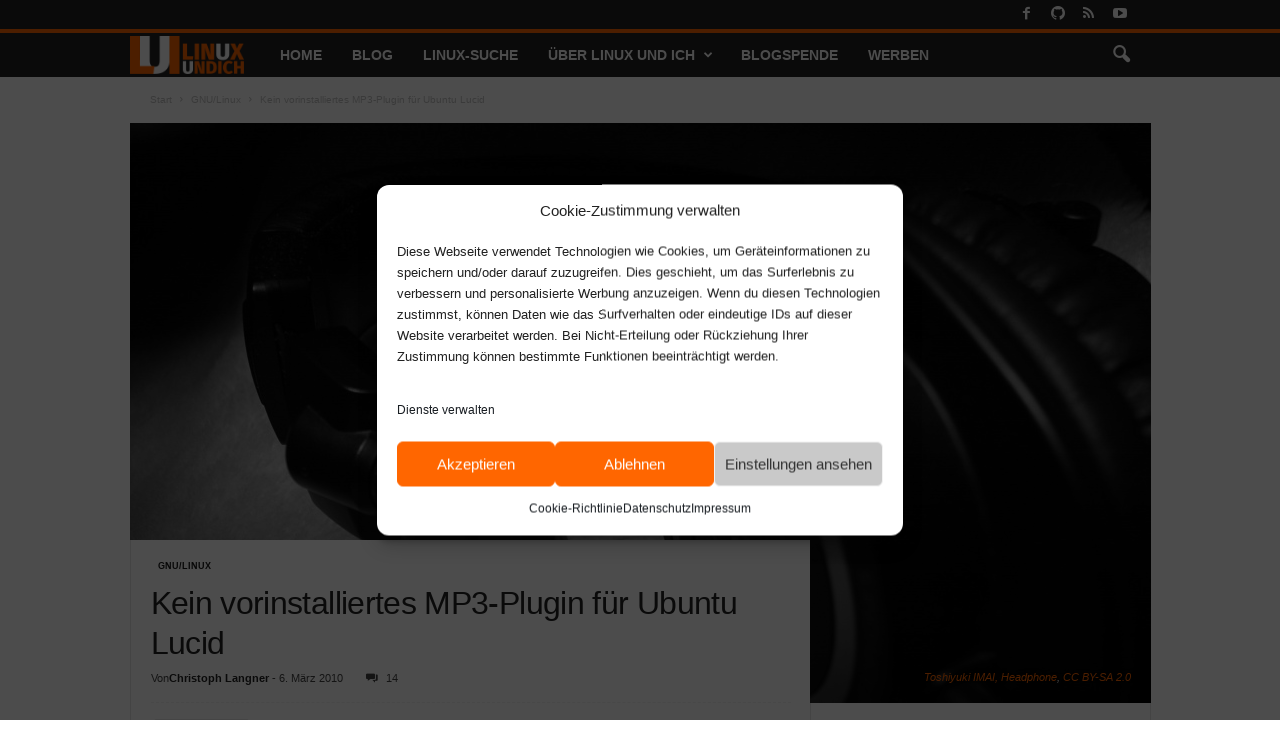

--- FILE ---
content_type: text/html; charset=UTF-8
request_url: https://linuxundich.de/gnu-linux/kein-vorinstalliertes-mp3-plugin-fur-ubuntu-lucid/
body_size: 41626
content:
<!doctype html >
<!--[if IE 8]>    <html class="ie8" lang="de" prefix="og: https://ogp.me/ns# fb: http://ogp.me/ns/fb#"> <![endif]-->
<!--[if IE 9]>    <html class="ie9" lang="de" prefix="og: https://ogp.me/ns# fb: http://ogp.me/ns/fb#"> <![endif]-->
<!--[if gt IE 8]><!--> <html lang="de" prefix="og: https://ogp.me/ns# fb: http://ogp.me/ns/fb#"> <!--<![endif]-->
<head>
<title>Kein vorinstalliertes MP3-Plugin für Ubuntu Lucid &ndash; Linux und Ich</title>
<meta charset="UTF-8">
<meta name="viewport" content="width=device-width, initial-scale=1.0">
<link rel="pingback" href="https://linuxundich.de/xmlrpc.php">
<link rel="apple-touch-icon" sizes="76x76" href="/static/newsmag/lui-favicon-76.png"><link rel="apple-touch-icon" sizes="120x120" href="/static/newsmag/lui-favicon-120.png"><link rel="apple-touch-icon" sizes="152x152" href="/static/newsmag/lui-favicon-152.png"><link rel="apple-touch-icon" sizes="114x114" href="/static/newsmag/lui-favicon-114.png"><link rel="apple-touch-icon" sizes="144x144" href="/static/newsmag/lui-favicon-144.png">
<meta name="description" content="Vor gut einer Woche habe ich die FAQ zum Ubuntu One Music Store hier auf LinuxUndIch auf Deutsch übersetzt veröffentlicht. Eine Frage blieb jedoch trotz der">
<meta name="robots" content="follow, index, max-snippet:-1, max-video-preview:-1, max-image-preview:large">
<link rel="canonical" href="https://linuxundich.de/gnu-linux/kein-vorinstalliertes-mp3-plugin-fur-ubuntu-lucid/">
<meta property="og:locale" content="de_DE">
<meta property="og:type" content="article">
<meta property="og:title" content="Kein vorinstalliertes MP3-Plugin für Ubuntu Lucid &ndash; Linux und Ich">
<meta property="og:description" content="Vor gut einer Woche habe ich die FAQ zum Ubuntu One Music Store hier auf LinuxUndIch auf Deutsch übersetzt veröffentlicht. Eine Frage blieb jedoch trotz der">
<meta property="og:url" content="https://linuxundich.de/gnu-linux/kein-vorinstalliertes-mp3-plugin-fur-ubuntu-lucid/">
<meta property="og:site_name" content="Linux und Ich">
<meta property="article:publisher" content="https://www.facebook.com/linuxundich">
<meta property="article:tag" content="Lucid">
<meta property="article:tag" content="MP3">
<meta property="article:tag" content="Ubunto One Music Store">
<meta property="article:tag" content="Ubuntu">
<meta property="article:section" content="GNU/Linux">
<meta property="og:updated_time" content="2025-03-13T13:27:00+01:00">
<meta property="fb:app_id" content="121440511273195">
<meta property="og:image" content="https://linuxundich.de/wp-content/uploads/2010/03/AA-Headphones-Toshiyuki_IMAI-Flickr-CC-BY-SA-6930145454-1280x960.jpg">
<meta property="og:image:secure_url" content="https://linuxundich.de/wp-content/uploads/2010/03/AA-Headphones-Toshiyuki_IMAI-Flickr-CC-BY-SA-6930145454-1280x960.jpg">
<meta property="og:image:width" content="640">
<meta property="og:image:height" content="480">
<meta property="og:image:alt" content="Headphones">
<meta property="og:image:type" content="image/jpeg">
<meta property="article:published_time" content="2010-03-06T13:32:30+01:00">
<meta property="article:modified_time" content="2025-03-13T13:27:00+01:00">
<meta name="twitter:card" content="summary_large_image">
<meta name="twitter:title" content="Kein vorinstalliertes MP3-Plugin für Ubuntu Lucid &ndash; Linux und Ich">
<meta name="twitter:description" content="Vor gut einer Woche habe ich die FAQ zum Ubuntu One Music Store hier auf LinuxUndIch auf Deutsch übersetzt veröffentlicht. Eine Frage blieb jedoch trotz der">
<meta name="twitter:site" content="@ChrisZwitschert">
<meta name="twitter:creator" content="@ChrisZwitschert">
<meta name="twitter:image" content="https://linuxundich.de/wp-content/uploads/2010/03/AA-Headphones-Toshiyuki_IMAI-Flickr-CC-BY-SA-6930145454-1280x960.jpg">
<meta name="twitter:label1" content="Verfasst von">
<meta name="twitter:data1" content="Christoph Langner">
<meta name="twitter:label2" content="Lesedauer">
<meta name="twitter:data2" content="1 Minute">
<script type="application/ld+json" class="rank-math-schema">{"@context":"https://schema.org","@graph":[{"@type":["Person","Organization"],"@id":"https://linuxundich.de/#person","name":"Linux und Ich","sameAs":["https://www.facebook.com/linuxundich","https://twitter.com/ChrisZwitschert","https://social.anoxinon.de/@linuxundich","https://bsky.app/profile/linuxundich.de"],"logo":{"@type":"ImageObject","@id":"https://linuxundich.de/#logo","url":"https://linuxundich.de/wp-content/uploads/2025/04/lui-app-112.png","contentUrl":"https://linuxundich.de/wp-content/uploads/2025/04/lui-app-112.png","caption":"Linux und Ich","inLanguage":"de","width":"112","height":"112"},"image":{"@type":"ImageObject","@id":"https://linuxundich.de/#logo","url":"https://linuxundich.de/wp-content/uploads/2025/04/lui-app-112.png","contentUrl":"https://linuxundich.de/wp-content/uploads/2025/04/lui-app-112.png","caption":"Linux und Ich","inLanguage":"de","width":"112","height":"112"}},{"@type":"WebSite","@id":"https://linuxundich.de/#website","url":"https://linuxundich.de","name":"Linux und Ich","alternateName":"LUI","publisher":{"@id":"https://linuxundich.de/#person"},"inLanguage":"de"},{"@type":"ImageObject","@id":"https://linuxundich.de/wp-content/uploads/2010/03/AA-Headphones-Toshiyuki_IMAI-Flickr-CC-BY-SA-6930145454.jpg","url":"https://linuxundich.de/wp-content/uploads/2010/03/AA-Headphones-Toshiyuki_IMAI-Flickr-CC-BY-SA-6930145454.jpg","width":"2048","height":"1536","caption":"Headphones","inLanguage":"de"},{"@type":"BreadcrumbList","@id":"https://linuxundich.de/gnu-linux/kein-vorinstalliertes-mp3-plugin-fur-ubuntu-lucid/#breadcrumb","itemListElement":[{"@type":"ListItem","position":"1","item":{"@id":"https://linuxundich.de","name":"Startseite"}},{"@type":"ListItem","position":"2","item":{"@id":"https://linuxundich.de/category/gnu-linux/","name":"GNU/Linux"}},{"@type":"ListItem","position":"3","item":{"@id":"https://linuxundich.de/gnu-linux/kein-vorinstalliertes-mp3-plugin-fur-ubuntu-lucid/","name":"Kein vorinstalliertes MP3-Plugin f\u00fcr Ubuntu Lucid"}}]},{"@type":"WebPage","@id":"https://linuxundich.de/gnu-linux/kein-vorinstalliertes-mp3-plugin-fur-ubuntu-lucid/#webpage","url":"https://linuxundich.de/gnu-linux/kein-vorinstalliertes-mp3-plugin-fur-ubuntu-lucid/","name":"Kein vorinstalliertes MP3-Plugin f\u00fcr Ubuntu Lucid &ndash; Linux und Ich","datePublished":"2010-03-06T13:32:30+01:00","dateModified":"2025-03-13T13:27:00+01:00","isPartOf":{"@id":"https://linuxundich.de/#website"},"primaryImageOfPage":{"@id":"https://linuxundich.de/wp-content/uploads/2010/03/AA-Headphones-Toshiyuki_IMAI-Flickr-CC-BY-SA-6930145454.jpg"},"inLanguage":"de","breadcrumb":{"@id":"https://linuxundich.de/gnu-linux/kein-vorinstalliertes-mp3-plugin-fur-ubuntu-lucid/#breadcrumb"}},{"@type":"Person","@id":"https://linuxundich.de/author/christoph/","name":"Christoph Langner","url":"https://linuxundich.de/author/christoph/","image":{"@type":"ImageObject","@id":"https://secure.gravatar.com/avatar/bfdcce836cb957bd9f9dc381db351d75?s=96&#038;r=x","url":"https://secure.gravatar.com/avatar/bfdcce836cb957bd9f9dc381db351d75?s=96&#038;r=x","caption":"Christoph Langner","inLanguage":"de"},"sameAs":["https://linuxundich.de"]},{"@type":"BlogPosting","headline":"Kein vorinstalliertes MP3-Plugin f\u00fcr Ubuntu Lucid &ndash; Linux und Ich","datePublished":"2010-03-06T13:32:30+01:00","dateModified":"2025-03-13T13:27:00+01:00","articleSection":"GNU/Linux","author":{"@id":"https://linuxundich.de/author/christoph/","name":"Christoph Langner"},"publisher":{"@id":"https://linuxundich.de/#person"},"description":"Vor gut einer Woche habe ich die FAQ zum Ubuntu One Music Store hier auf LinuxUndIch auf Deutsch \u00fcbersetzt ver\u00f6ffentlicht. Eine Frage blieb jedoch trotz der","name":"Kein vorinstalliertes MP3-Plugin f\u00fcr Ubuntu Lucid &ndash; Linux und Ich","@id":"https://linuxundich.de/gnu-linux/kein-vorinstalliertes-mp3-plugin-fur-ubuntu-lucid/#richSnippet","isPartOf":{"@id":"https://linuxundich.de/gnu-linux/kein-vorinstalliertes-mp3-plugin-fur-ubuntu-lucid/#webpage"},"image":{"@id":"https://linuxundich.de/wp-content/uploads/2010/03/AA-Headphones-Toshiyuki_IMAI-Flickr-CC-BY-SA-6930145454.jpg"},"inLanguage":"de","mainEntityOfPage":{"@id":"https://linuxundich.de/gnu-linux/kein-vorinstalliertes-mp3-plugin-fur-ubuntu-lucid/#webpage"}}]}</script>
<link rel="alternate" type="application/rss+xml" title="Linux und Ich &raquo; Feed" href="https://linuxundich.de/feed/">
<link rel="alternate" type="application/rss+xml" title="Linux und Ich &raquo; Kommentar-Feed" href="https://linuxundich.de/comments/feed/">
<link rel="alternate" type="application/rss+xml" title="Linux und Ich &raquo; Kein vorinstalliertes MP3-Plugin für Ubuntu Lucid-Kommentar-Feed" href="https://linuxundich.de/gnu-linux/kein-vorinstalliertes-mp3-plugin-fur-ubuntu-lucid/feed/">
<link rel="alternate" title="oEmbed (JSON)" type="application/json+oembed" href="https://linuxundich.de/wp-json/oembed/1.0/embed?url=https%3A%2F%2Flinuxundich.de%2Fgnu-linux%2Fkein-vorinstalliertes-mp3-plugin-fur-ubuntu-lucid%2F">
<link rel="alternate" title="oEmbed (XML)" type="text/xml+oembed" href="https://linuxundich.de/wp-json/oembed/1.0/embed?url=https%3A%2F%2Flinuxundich.de%2Fgnu-linux%2Fkein-vorinstalliertes-mp3-plugin-fur-ubuntu-lucid%2F&#038;format=xml">
<style id='wp-img-auto-sizes-contain-inline-css'>img:is([sizes=auto i],[sizes^="auto," i]){contain-intrinsic-size:3000px 1500px}</style>
<style id='wp-emoji-styles-inline-css'>img.wp-smiley, img.emoji{display:inline !important;border:none !important;box-shadow:none !important;height:1em !important;width:1em !important;margin:0 0.07em !important;vertical-align:-0.1em !important;background:none !important;padding:0 !important;}</style>
<style id='wp-block-library-inline-css'>:root{--wp-block-synced-color:#7a00df;--wp-block-synced-color--rgb:122,0,223;--wp-bound-block-color:var(--wp-block-synced-color);--wp-editor-canvas-background:#ddd;--wp-admin-theme-color:#007cba;--wp-admin-theme-color--rgb:0,124,186;--wp-admin-theme-color-darker-10:#006ba1;--wp-admin-theme-color-darker-10--rgb:0,107,160.5;--wp-admin-theme-color-darker-20:#005a87;--wp-admin-theme-color-darker-20--rgb:0,90,135;--wp-admin-border-width-focus:2px}@media (min-resolution:192dpi){:root{--wp-admin-border-width-focus:1.5px}}.wp-element-button{cursor:pointer}:root .has-very-light-gray-background-color{background-color:#eee}:root .has-very-dark-gray-background-color{background-color:#313131}:root .has-very-light-gray-color{color:#eee}:root .has-very-dark-gray-color{color:#313131}:root .has-vivid-green-cyan-to-vivid-cyan-blue-gradient-background{background:linear-gradient(135deg,#00d084,#0693e3)}:root .has-purple-crush-gradient-background{background:linear-gradient(135deg,#34e2e4,#4721fb 50%,#ab1dfe)}:root .has-hazy-dawn-gradient-background{background:linear-gradient(135deg,#faaca8,#dad0ec)}:root .has-subdued-olive-gradient-background{background:linear-gradient(135deg,#fafae1,#67a671)}:root .has-atomic-cream-gradient-background{background:linear-gradient(135deg,#fdd79a,#004a59)}:root .has-nightshade-gradient-background{background:linear-gradient(135deg,#330968,#31cdcf)}:root .has-midnight-gradient-background{background:linear-gradient(135deg,#020381,#2874fc)}:root{--wp--preset--font-size--normal:16px;--wp--preset--font-size--huge:42px}.has-regular-font-size{font-size:1em}.has-larger-font-size{font-size:2.625em}.has-normal-font-size{font-size:var(--wp--preset--font-size--normal)}.has-huge-font-size{font-size:var(--wp--preset--font-size--huge)}.has-text-align-center{text-align:center}.has-text-align-left{text-align:left}.has-text-align-right{text-align:right}.has-fit-text{white-space:nowrap!important}#end-resizable-editor-section{display:none}.aligncenter{clear:both}.items-justified-left{justify-content:flex-start}.items-justified-center{justify-content:center}.items-justified-right{justify-content:flex-end}.items-justified-space-between{justify-content:space-between}.screen-reader-text{border:0;clip-path:inset(50%);height:1px;margin:-1px;overflow:hidden;padding:0;position:absolute;width:1px;word-wrap:normal!important}.screen-reader-text:focus{background-color:#ddd;clip-path:none;color:#444;display:block;font-size:1em;height:auto;left:5px;line-height:normal;padding:15px 23px 14px;text-decoration:none;top:5px;width:auto;z-index:100000}html :where(.has-border-color){border-style:solid}html :where([style*=border-top-color]){border-top-style:solid}html :where([style*=border-right-color]){border-right-style:solid}html :where([style*=border-bottom-color]){border-bottom-style:solid}html :where([style*=border-left-color]){border-left-style:solid}html :where([style*=border-width]){border-style:solid}html :where([style*=border-top-width]){border-top-style:solid}html :where([style*=border-right-width]){border-right-style:solid}html :where([style*=border-bottom-width]){border-bottom-style:solid}html :where([style*=border-left-width]){border-left-style:solid}html :where(img[class*=wp-image-]){height:auto;max-width:100%}:where(figure){margin:0 0 1em}html :where(.is-position-sticky){--wp-admin--admin-bar--position-offset:var(--wp-admin--admin-bar--height,0px)}@media screen and (max-width:600px){html :where(.is-position-sticky){--wp-admin--admin-bar--position-offset:0px}}</style><style id='wp-block-group-inline-css'>.wp-block-group{box-sizing:border-box}:where(.wp-block-group.wp-block-group-is-layout-constrained){position:relative}</style>
<link rel='stylesheet' id='wpzoom-social-icons-block-style-css' href='//linuxundich.de/wp-content/cache/wpfc-minified/qveeaite/e8880.css' media='all'>
<style id='global-styles-inline-css'>:root{--wp--preset--aspect-ratio--square:1;--wp--preset--aspect-ratio--4-3:4/3;--wp--preset--aspect-ratio--3-4:3/4;--wp--preset--aspect-ratio--3-2:3/2;--wp--preset--aspect-ratio--2-3:2/3;--wp--preset--aspect-ratio--16-9:16/9;--wp--preset--aspect-ratio--9-16:9/16;--wp--preset--color--black:#000000;--wp--preset--color--cyan-bluish-gray:#abb8c3;--wp--preset--color--white:#ffffff;--wp--preset--color--pale-pink:#f78da7;--wp--preset--color--vivid-red:#cf2e2e;--wp--preset--color--luminous-vivid-orange:#ff6900;--wp--preset--color--luminous-vivid-amber:#fcb900;--wp--preset--color--light-green-cyan:#7bdcb5;--wp--preset--color--vivid-green-cyan:#00d084;--wp--preset--color--pale-cyan-blue:#8ed1fc;--wp--preset--color--vivid-cyan-blue:#0693e3;--wp--preset--color--vivid-purple:#9b51e0;--wp--preset--gradient--vivid-cyan-blue-to-vivid-purple:linear-gradient(135deg,rgb(6,147,227) 0%,rgb(155,81,224) 100%);--wp--preset--gradient--light-green-cyan-to-vivid-green-cyan:linear-gradient(135deg,rgb(122,220,180) 0%,rgb(0,208,130) 100%);--wp--preset--gradient--luminous-vivid-amber-to-luminous-vivid-orange:linear-gradient(135deg,rgb(252,185,0) 0%,rgb(255,105,0) 100%);--wp--preset--gradient--luminous-vivid-orange-to-vivid-red:linear-gradient(135deg,rgb(255,105,0) 0%,rgb(207,46,46) 100%);--wp--preset--gradient--very-light-gray-to-cyan-bluish-gray:linear-gradient(135deg,rgb(238,238,238) 0%,rgb(169,184,195) 100%);--wp--preset--gradient--cool-to-warm-spectrum:linear-gradient(135deg,rgb(74,234,220) 0%,rgb(151,120,209) 20%,rgb(207,42,186) 40%,rgb(238,44,130) 60%,rgb(251,105,98) 80%,rgb(254,248,76) 100%);--wp--preset--gradient--blush-light-purple:linear-gradient(135deg,rgb(255,206,236) 0%,rgb(152,150,240) 100%);--wp--preset--gradient--blush-bordeaux:linear-gradient(135deg,rgb(254,205,165) 0%,rgb(254,45,45) 50%,rgb(107,0,62) 100%);--wp--preset--gradient--luminous-dusk:linear-gradient(135deg,rgb(255,203,112) 0%,rgb(199,81,192) 50%,rgb(65,88,208) 100%);--wp--preset--gradient--pale-ocean:linear-gradient(135deg,rgb(255,245,203) 0%,rgb(182,227,212) 50%,rgb(51,167,181) 100%);--wp--preset--gradient--electric-grass:linear-gradient(135deg,rgb(202,248,128) 0%,rgb(113,206,126) 100%);--wp--preset--gradient--midnight:linear-gradient(135deg,rgb(2,3,129) 0%,rgb(40,116,252) 100%);--wp--preset--font-size--small:10px;--wp--preset--font-size--medium:20px;--wp--preset--font-size--large:30px;--wp--preset--font-size--x-large:42px;--wp--preset--font-size--regular:14px;--wp--preset--font-size--larger:48px;--wp--preset--spacing--20:0.44rem;--wp--preset--spacing--30:0.67rem;--wp--preset--spacing--40:1rem;--wp--preset--spacing--50:1.5rem;--wp--preset--spacing--60:2.25rem;--wp--preset--spacing--70:3.38rem;--wp--preset--spacing--80:5.06rem;--wp--preset--shadow--natural:6px 6px 9px rgba(0, 0, 0, 0.2);--wp--preset--shadow--deep:12px 12px 50px rgba(0, 0, 0, 0.4);--wp--preset--shadow--sharp:6px 6px 0px rgba(0, 0, 0, 0.2);--wp--preset--shadow--outlined:6px 6px 0px -3px rgb(255, 255, 255), 6px 6px rgb(0, 0, 0);--wp--preset--shadow--crisp:6px 6px 0px rgb(0, 0, 0);}:where(.is-layout-flex){gap:0.5em;}:where(.is-layout-grid){gap:0.5em;}body .is-layout-flex{display:flex;}.is-layout-flex{flex-wrap:wrap;align-items:center;}.is-layout-flex > :is(*, div){margin:0;}body .is-layout-grid{display:grid;}.is-layout-grid > :is(*, div){margin:0;}:where(.wp-block-columns.is-layout-flex){gap:2em;}:where(.wp-block-columns.is-layout-grid){gap:2em;}:where(.wp-block-post-template.is-layout-flex){gap:1.25em;}:where(.wp-block-post-template.is-layout-grid){gap:1.25em;}.has-black-color{color:var(--wp--preset--color--black) !important;}.has-cyan-bluish-gray-color{color:var(--wp--preset--color--cyan-bluish-gray) !important;}.has-white-color{color:var(--wp--preset--color--white) !important;}.has-pale-pink-color{color:var(--wp--preset--color--pale-pink) !important;}.has-vivid-red-color{color:var(--wp--preset--color--vivid-red) !important;}.has-luminous-vivid-orange-color{color:var(--wp--preset--color--luminous-vivid-orange) !important;}.has-luminous-vivid-amber-color{color:var(--wp--preset--color--luminous-vivid-amber) !important;}.has-light-green-cyan-color{color:var(--wp--preset--color--light-green-cyan) !important;}.has-vivid-green-cyan-color{color:var(--wp--preset--color--vivid-green-cyan) !important;}.has-pale-cyan-blue-color{color:var(--wp--preset--color--pale-cyan-blue) !important;}.has-vivid-cyan-blue-color{color:var(--wp--preset--color--vivid-cyan-blue) !important;}.has-vivid-purple-color{color:var(--wp--preset--color--vivid-purple) !important;}.has-black-background-color{background-color:var(--wp--preset--color--black) !important;}.has-cyan-bluish-gray-background-color{background-color:var(--wp--preset--color--cyan-bluish-gray) !important;}.has-white-background-color{background-color:var(--wp--preset--color--white) !important;}.has-pale-pink-background-color{background-color:var(--wp--preset--color--pale-pink) !important;}.has-vivid-red-background-color{background-color:var(--wp--preset--color--vivid-red) !important;}.has-luminous-vivid-orange-background-color{background-color:var(--wp--preset--color--luminous-vivid-orange) !important;}.has-luminous-vivid-amber-background-color{background-color:var(--wp--preset--color--luminous-vivid-amber) !important;}.has-light-green-cyan-background-color{background-color:var(--wp--preset--color--light-green-cyan) !important;}.has-vivid-green-cyan-background-color{background-color:var(--wp--preset--color--vivid-green-cyan) !important;}.has-pale-cyan-blue-background-color{background-color:var(--wp--preset--color--pale-cyan-blue) !important;}.has-vivid-cyan-blue-background-color{background-color:var(--wp--preset--color--vivid-cyan-blue) !important;}.has-vivid-purple-background-color{background-color:var(--wp--preset--color--vivid-purple) !important;}.has-black-border-color{border-color:var(--wp--preset--color--black) !important;}.has-cyan-bluish-gray-border-color{border-color:var(--wp--preset--color--cyan-bluish-gray) !important;}.has-white-border-color{border-color:var(--wp--preset--color--white) !important;}.has-pale-pink-border-color{border-color:var(--wp--preset--color--pale-pink) !important;}.has-vivid-red-border-color{border-color:var(--wp--preset--color--vivid-red) !important;}.has-luminous-vivid-orange-border-color{border-color:var(--wp--preset--color--luminous-vivid-orange) !important;}.has-luminous-vivid-amber-border-color{border-color:var(--wp--preset--color--luminous-vivid-amber) !important;}.has-light-green-cyan-border-color{border-color:var(--wp--preset--color--light-green-cyan) !important;}.has-vivid-green-cyan-border-color{border-color:var(--wp--preset--color--vivid-green-cyan) !important;}.has-pale-cyan-blue-border-color{border-color:var(--wp--preset--color--pale-cyan-blue) !important;}.has-vivid-cyan-blue-border-color{border-color:var(--wp--preset--color--vivid-cyan-blue) !important;}.has-vivid-purple-border-color{border-color:var(--wp--preset--color--vivid-purple) !important;}.has-vivid-cyan-blue-to-vivid-purple-gradient-background{background:var(--wp--preset--gradient--vivid-cyan-blue-to-vivid-purple) !important;}.has-light-green-cyan-to-vivid-green-cyan-gradient-background{background:var(--wp--preset--gradient--light-green-cyan-to-vivid-green-cyan) !important;}.has-luminous-vivid-amber-to-luminous-vivid-orange-gradient-background{background:var(--wp--preset--gradient--luminous-vivid-amber-to-luminous-vivid-orange) !important;}.has-luminous-vivid-orange-to-vivid-red-gradient-background{background:var(--wp--preset--gradient--luminous-vivid-orange-to-vivid-red) !important;}.has-very-light-gray-to-cyan-bluish-gray-gradient-background{background:var(--wp--preset--gradient--very-light-gray-to-cyan-bluish-gray) !important;}.has-cool-to-warm-spectrum-gradient-background{background:var(--wp--preset--gradient--cool-to-warm-spectrum) !important;}.has-blush-light-purple-gradient-background{background:var(--wp--preset--gradient--blush-light-purple) !important;}.has-blush-bordeaux-gradient-background{background:var(--wp--preset--gradient--blush-bordeaux) !important;}.has-luminous-dusk-gradient-background{background:var(--wp--preset--gradient--luminous-dusk) !important;}.has-pale-ocean-gradient-background{background:var(--wp--preset--gradient--pale-ocean) !important;}.has-electric-grass-gradient-background{background:var(--wp--preset--gradient--electric-grass) !important;}.has-midnight-gradient-background{background:var(--wp--preset--gradient--midnight) !important;}.has-small-font-size{font-size:var(--wp--preset--font-size--small) !important;}.has-medium-font-size{font-size:var(--wp--preset--font-size--medium) !important;}.has-large-font-size{font-size:var(--wp--preset--font-size--large) !important;}.has-x-large-font-size{font-size:var(--wp--preset--font-size--x-large) !important;}</style>
<style id='core-block-supports-inline-css'>.wp-container-core-group-is-layout-ad2f72ca{flex-wrap:nowrap;}</style>
<style id='classic-theme-styles-inline-css'>.wp-block-button__link{color:#fff;background-color:#32373c;border-radius:9999px;box-shadow:none;text-decoration:none;padding:calc(.667em + 2px) calc(1.333em + 2px);font-size:1.125em}.wp-block-file__button{background:#32373c;color:#fff;text-decoration:none}</style>
<link rel='stylesheet' id='wpzoom-social-icons-socicon-css' href='//linuxundich.de/wp-content/cache/wpfc-minified/95k75q4d/e8880.css' media='all'>
<style>.recent-comments-list{list-style-type:none;padding-left:0;margin-left:0}.recent-comments-list>li{margin-bottom:.7em;display:block}.recent-comments-list .comment-date{font-size:.85em;opacity:.7}.recent-comments-list .comment-date a{text-decoration:none;border-bottom:none}.widget_recent_comments .recent-comments-list .comment-date{margin-top:2px}.recent-comments-list .comment-excerpt+.comment-date,.recent-comments-list .comment-post+.comment-date{display:block;margin-bottom:1px}.recent-comments-list.with-avatars .comment-wrap{position:relative}.recent-comments-list.with-avatars .comment-avatar{position:absolute;left:0;top:4px}.recent-comments-list.with-avatars,.recent-comments-list.with-avatars .recent-comment{list-style:none;padding-left:0;margin-left:0}.recent-comment::before{position:relative;vertical-align:top;display:inline-block}.recent-comment .comment-wrap{display:inline-block}.recent-comments-list.with-avatars .recent-comment::before{content:''!important;text-indent:0;padding:0;margin:0}</style>
<style>.toc-accordion-header{display:flex;align-items:center;width:100%;background:#f7f7f7;color:#222;padding:10px 16px;font-size:1.1em;border:1px solid #ddd;border-radius:4px;cursor:pointer;text-align:left;margin-bottom:0;transition:background 0.2s;gap:8px;}
.toc-accordion-header[aria-expanded="true"]{background:#e2e2e2;}
.toc-arrow{font-size:1.2em;display:inline-block;width:1.5em;text-align:center;transition:transform 0.2s;}
.toc-title-text{flex:1;}
#rank-math-toc nav{margin-top:0;border-top:none;}</style>
<style>.video-wrapped{background:black no-repeat center center;background-size:cover;color:white;overflow:hidden;position:relative;cursor:pointer;max-width:100%;margin:auto;}
.video-wrapped-clicked{background:transparent;background-image:none !important;}
.video-wrapped .video-wrapped-nojs{padding:20px;cursor:auto;}
.video-wrapped .video-wrapped-play{text-align:center;font-size:30px;padding-top:20px;position:relative;left:0;right:0;margin-top:30%;cursor:pointer;text-shadow:1px 1px 3px black;}
.video-wrapped .video-wrapped-play span{background:rgba(0, 0, 0, .3);box-shadow:0 0 4px rgba(0, 0, 0, 0.3);}
.video-wrapped.video-wrapped-video .video-wrapped-play:before{content:'';position:absolute;width:80px;height:50px;margin-left:-40px;left:50%;top:-35px;background:black;border-radius:5px;}
.video-wrapped.video-wrapped-video:hover .video-wrapped-play:before{box-shadow:0 0 5px rgba(0, 0, 0, .3);}
.video-wrapped.video-wrapped-yt .video-wrapped-play:before{background:rgb(185, 0, 0);}
.video-wrapped.video-wrapped-vimeo .video-wrapped-play:before{background:#08c;}
.video-wrapped.video-wrapped-video .video-wrapped-play:after{content:'';border-style:solid;border-width:17px 0 17px 35px;border-color:transparent transparent transparent white;position:absolute;width:0;height:0;margin-left:-15px;left:50%;top:-27px;}
.video-wrapped .video-wrapped-play .small{font-size:50%;}</style>
<style>.cmplz-video.cmplz-iframe-styles{background-color:transparent}.cmplz-video.cmplz-hidden{visibility:hidden !important}.cmplz-blocked-content-notice{display:none}.cmplz-placeholder-parent{height:inherit}.cmplz-optin .cmplz-blocked-content-container .cmplz-blocked-content-notice,.cmplz-optin .cmplz-wp-video .cmplz-blocked-content-notice,.cmplz-optout .cmplz-blocked-content-container .cmplz-blocked-content-notice,.cmplz-optout .cmplz-wp-video .cmplz-blocked-content-notice{display:block}.cmplz-blocked-content-container,.cmplz-wp-video{animation-name:cmplz-fadein;animation-duration:600ms;background:#FFF;border:0;border-radius:3px;box-shadow:0 0 1px 0 rgba(0,0,0,0.5),0 1px 10px 0 rgba(0,0,0,0.15);display:flex;justify-content:center;align-items:center;background-repeat:no-repeat !important;background-size:cover !important;height:inherit;position:relative}.cmplz-blocked-content-container.gmw-map-cover,.cmplz-wp-video.gmw-map-cover{max-height:100%;position:absolute}.cmplz-blocked-content-container.cmplz-video-placeholder,.cmplz-wp-video.cmplz-video-placeholder{padding-bottom:initial}.cmplz-blocked-content-container iframe,.cmplz-wp-video iframe{visibility:hidden;max-height:100%;border:0 !important}.cmplz-blocked-content-container .cmplz-custom-accept-btn,.cmplz-wp-video .cmplz-custom-accept-btn{white-space:normal;text-transform:initial;cursor:pointer;position:absolute !important;width:100%;top:50%;left:50%;transform:translate(-50%,-50%);max-width:200px;font-size:14px;padding:10px;background-color:rgba(0,0,0,0.5);color:#fff;text-align:center;z-index:98;line-height:23px}.cmplz-blocked-content-container .cmplz-custom-accept-btn:focus,.cmplz-wp-video .cmplz-custom-accept-btn:focus{border:1px dotted #cecece}.cmplz-blocked-content-container .cmplz-blocked-content-notice,.cmplz-wp-video .cmplz-blocked-content-notice{white-space:normal;text-transform:initial;position:absolute !important;width:100%;top:50%;left:50%;transform:translate(-50%,-50%);max-width:300px;font-size:14px;padding:10px;background-color:rgba(0,0,0,0.5);color:#fff;text-align:center;z-index:98;line-height:23px}.cmplz-blocked-content-container .cmplz-blocked-content-notice .cmplz-links,.cmplz-wp-video .cmplz-blocked-content-notice .cmplz-links{display:block;margin-bottom:10px}.cmplz-blocked-content-container .cmplz-blocked-content-notice .cmplz-links a,.cmplz-wp-video .cmplz-blocked-content-notice .cmplz-links a{color:#fff}.cmplz-blocked-content-container .cmplz-blocked-content-notice .cmplz-blocked-content-notice-body,.cmplz-wp-video .cmplz-blocked-content-notice .cmplz-blocked-content-notice-body{display:block}.cmplz-blocked-content-container div div{display:none}.cmplz-wp-video .cmplz-placeholder-element{width:100%;height:inherit}@keyframes cmplz-fadein{from{opacity:0}to{opacity:1}}</style>
<style>.torro-element-wrap{margin-bottom:2em}.torro-element-label{margin-bottom:.5em}.torro-toggle input[type=radio]+label,.torro-toggle input[type=checkbox]+label{display:inline-block}.torro-pager{display:block;clear:both}.torro-pager .next,.torro-pager .prev{display:inline-block}.torro-pager .prev>button{float:left}.torro-pager .next>button{float:right}.torro-required-indicator{font-weight:700}.torro-element-wrap input[type=radio][aria-invalid=true],.torro-element-wrap input[type=range][aria-invalid=true],.torro-element-wrap input[type=date][aria-invalid=true],.torro-element-wrap input[type=month][aria-invalid=true],.torro-element-wrap input[type=week][aria-invalid=true],.torro-element-wrap input[type=time][aria-invalid=true],.torro-element-wrap input[type=datetime][aria-invalid=true],.torro-element-wrap input[type=datetime-local][aria-invalid=true],.torro-element-wrap input[type=color][aria-invalid=true],.torro-element-wrap input[type=checkbox][aria-invalid=true],.torro-element-wrap input[type=text][aria-invalid=true],.torro-element-wrap input[type=email][aria-invalid=true],.torro-element-wrap input[type=url][aria-invalid=true],.torro-element-wrap input[type=password][aria-invalid=true],.torro-element-wrap input[type=search][aria-invalid=true],.torro-element-wrap input[type=number][aria-invalid=true],.torro-element-wrap input[type=tel][aria-invalid=true],.torro-element-wrap select[aria-invalid=true],.torro-element-wrap textarea[aria-invalid=true]{border-color:#dc3232}.torro-element-errors{color:#dc3232}.torro-notice{padding:.5em 1em;margin-bottom:2em;background-color:#fff;box-shadow:0 1px 1px 0 rgba(0,0,0,.1);border-left:4px solid #fff}.torro-notice.torro-success-notice{background-color:#d4ffd8;border-left-color:#46b450}.torro-notice.torro-info-notice{background-color:#d1f4ff;border-left-color:#00a0d2}.torro-notice.torro-warning-notice{background-color:#fff3d2;border-left-color:#ffb900}.torro-notice.torro-error-notice{background-color:#ffdcdc;border-left-color:#dc3232}.torro-notice>p:last-child,.torro-notice>ul:last-child{margin-bottom:0}.torro-evaluations-results{padding:2em;margin:0 0 2em;border:1px solid #ccc}.torro-evaluations-results .torro-evaluations-subcontent,.torro-evaluations-results .torro-evaluations-subtabs{position:relative;-webkit-box-sizing:border-box;-moz-box-sizing:border-box;box-sizing:border-box;display:block;min-height:1px;margin:0}.torro-evaluations-results .torro-evaluations-subtabs{border-bottom:1px solid #eee}.torro-evaluations-results .torro-evaluations-subtab{display:inline-block;padding:11px 12px}.torro-evaluations-results .torro-evaluations-subtab[aria-selected=true]{color:#555;font-weight:700;text-decoration:none}#torro-email-wrap,.torro-evaluations-results .torro-evaluations-subtab-panel[aria-hidden=true]{display:none}</style>
<style>.entry-content ul li.zoom-social-icons-list, .zoom-social-icons-list{list-style-type:none !important;}
.zoom-social_icons-list__item{margin:0 0 10px;}
.zoom-social_icons-list__label{margin-left:4px;}
.zoom-social-icons-list--no-labels .zoom-social_icons-list__item{display:inline-block;margin:4px;border:none;}
.zoom-social-icons-list .socicon, .zoom-social-icons-list .dashicons, .zoom-social-icons-list .genericon, .zoom-social-icons-list .academicons, .zoom-social-icons-list .fa{padding:8px;-moz-box-sizing:content-box;-webkit-box-sizing:content-box;box-sizing:content-box;-moz-transition:opacity .2s;-webkit-transition:opacity .2s;transition:opacity .2s;top:0px;vertical-align:middle;width:1em;height:1em;line-height:1em;font-size:1.2em;}
.zoom-social-icons-list--with-canvas .socicon, .zoom-social-icons-list--with-canvas .dashicons, .zoom-social-icons-list--with-canvas .genericon, .zoom-social-icons-list--with-canvas .academicons, .zoom-social-icons-list--with-canvas .fa{color:#ffffff;}
.zoom-social-icons-list--without-canvas .socicon, .zoom-social-icons-list--without-canvas .dashicons, .zoom-social-icons-list--without-canvas .genericon, .zoom-social-icons-list--without-canvas .academicons, .zoom-social-icons-list--without-canvas .fa{background:none;}
.widget .zoom-social-icons-list--without-canvas{margin-left:-8px;margin-top:-4px;}
.widget .zoom-social-icons-list--no-labels.zoom-social-icons-list--without-canvas{margin-left:-14px;margin-top:-8px;}
.zoom-social-icons-list--rounded .socicon, .zoom-social-icons-list--rounded .genericon, .zoom-social-icons-list--rounded .academicons, .zoom-social-icons-list--rounded .dashicons, .zoom-social-icons-list--rounded .fa{-moz-border-radius:3px;-webkit-border-radius:3px;border-radius:3px;text-align:center;text-decoration:none;}
.zoom-social_icons-list__link{text-align:center;text-decoration:none !important;transition:all 0.2s ease;}
.zoom-social_icons-list__link:hover{opacity:.9;border:none;text-decoration:none;box-shadow:none !important;}
.zoom-social-icons-list--round .socicon, .zoom-social-icons-list--round .genericon, .zoom-social-icons-list--round .academicons, .zoom-social-icons-list--round .dashicons, .zoom-social-icons-list--round .fa{-moz-border-radius:100px;-webkit-border-radius:100px;border-radius:100px;}
.zoom-social-icons-list{margin:0;padding:0;}
.elementor-widget-wp-widget-zoom-social-icons-widget .zoom-social-icons-list--align-left, .zoom-social-icons-shortcode .zoom-social-icons-list--align-left, .zoom-social-icons-widget .zoom-social-icons-list--align-left{text-align:left;}
.elementor-widget-wp-widget-zoom-social-icons-widget .zoom-social-icons-list--align-right, .zoom-social-icons-shortcode .zoom-social-icons-list--align-right, .zoom-social-icons-widget .zoom-social-icons-list--align-right{text-align:right;}
.elementor-widget-wp-widget-zoom-social-icons-widget .zoom-social-icons-list--align-center, .zoom-social-icons-shortcode .zoom-social-icons-list--align-center, .zoom-social-icons-widget .zoom-social-icons-list--align-center{text-align:center;}
.screen-reader-text{border:0;clip:rect(1px, 1px, 1px, 1px);clip-path:inset(50%);height:1px;margin:-1px;overflow:hidden;padding:0;position:absolute ! important;width:1px;word-wrap:normal ! important;}</style>
<link rel='stylesheet' id='wpdiscuz-frontend-css-css' href='//linuxundich.de/wp-content/cache/wpfc-minified/86sfm6v5/e887z.css' media='all'>
<style id='wpdiscuz-frontend-css-inline-css'>#wpdcom .wpd-blog-administrator .wpd-comment-label{color:#ffffff;background-color:#FF6600;border:none}#wpdcom .wpd-blog-administrator .wpd-comment-author, #wpdcom .wpd-blog-administrator .wpd-comment-author a{color:#FF6600}#wpdcom.wpd-layout-1 .wpd-comment .wpd-blog-administrator .wpd-avatar img{border-color:#FF6600}#wpdcom.wpd-layout-2 .wpd-comment.wpd-reply .wpd-comment-wrap.wpd-blog-administrator{border-left:3px solid #FF6600}#wpdcom.wpd-layout-2 .wpd-comment .wpd-blog-administrator .wpd-avatar img{border-bottom-color:#FF6600}#wpdcom.wpd-layout-3 .wpd-blog-administrator .wpd-comment-subheader{border-top:1px dashed #FF6600}#wpdcom.wpd-layout-3 .wpd-reply .wpd-blog-administrator .wpd-comment-right{border-left:1px solid #FF6600}#wpdcom .wpd-blog-editor .wpd-comment-label{color:#ffffff;background-color:#FF6600;border:none}#wpdcom .wpd-blog-editor .wpd-comment-author, #wpdcom .wpd-blog-editor .wpd-comment-author a{color:#FF6600}#wpdcom.wpd-layout-1 .wpd-comment .wpd-blog-editor .wpd-avatar img{border-color:#FF6600}#wpdcom.wpd-layout-2 .wpd-comment.wpd-reply .wpd-comment-wrap.wpd-blog-editor{border-left:3px solid #FF6600}#wpdcom.wpd-layout-2 .wpd-comment .wpd-blog-editor .wpd-avatar img{border-bottom-color:#FF6600}#wpdcom.wpd-layout-3 .wpd-blog-editor .wpd-comment-subheader{border-top:1px dashed #FF6600}#wpdcom.wpd-layout-3 .wpd-reply .wpd-blog-editor .wpd-comment-right{border-left:1px solid #FF6600}#wpdcom .wpd-blog-author .wpd-comment-label{color:#ffffff;background-color:#FF6600;border:none}#wpdcom .wpd-blog-author .wpd-comment-author, #wpdcom .wpd-blog-author .wpd-comment-author a{color:#FF6600}#wpdcom.wpd-layout-1 .wpd-comment .wpd-blog-author .wpd-avatar img{border-color:#FF6600}#wpdcom.wpd-layout-2 .wpd-comment .wpd-blog-author .wpd-avatar img{border-bottom-color:#FF6600}#wpdcom.wpd-layout-3 .wpd-blog-author .wpd-comment-subheader{border-top:1px dashed #FF6600}#wpdcom.wpd-layout-3 .wpd-reply .wpd-blog-author .wpd-comment-right{border-left:1px solid #FF6600}#wpdcom .wpd-blog-contributor .wpd-comment-label{color:#ffffff;background-color:#FF6600;border:none}#wpdcom .wpd-blog-contributor .wpd-comment-author, #wpdcom .wpd-blog-contributor .wpd-comment-author a{color:#FF6600}#wpdcom.wpd-layout-1 .wpd-comment .wpd-blog-contributor .wpd-avatar img{border-color:#FF6600}#wpdcom.wpd-layout-2 .wpd-comment .wpd-blog-contributor .wpd-avatar img{border-bottom-color:#FF6600}#wpdcom.wpd-layout-3 .wpd-blog-contributor .wpd-comment-subheader{border-top:1px dashed #FF6600}#wpdcom.wpd-layout-3 .wpd-reply .wpd-blog-contributor .wpd-comment-right{border-left:1px solid #FF6600}#wpdcom .wpd-blog-subscriber .wpd-comment-label{color:#ffffff;background-color:#FF6600;border:none}#wpdcom .wpd-blog-subscriber .wpd-comment-author, #wpdcom .wpd-blog-subscriber .wpd-comment-author a{color:#FF6600}#wpdcom.wpd-layout-2 .wpd-comment .wpd-blog-subscriber .wpd-avatar img{border-bottom-color:#FF6600}#wpdcom.wpd-layout-3 .wpd-blog-subscriber .wpd-comment-subheader{border-top:1px dashed #FF6600}#wpdcom .wpd-blog-premium_subscriber .wpd-comment-label{color:#ffffff;background-color:#FF6600;border:none}#wpdcom .wpd-blog-premium_subscriber .wpd-comment-author, #wpdcom .wpd-blog-premium_subscriber .wpd-comment-author a{color:#FF6600}#wpdcom.wpd-layout-1 .wpd-comment .wpd-blog-premium_subscriber .wpd-avatar img{border-color:#FF6600}#wpdcom.wpd-layout-2 .wpd-comment .wpd-blog-premium_subscriber .wpd-avatar img{border-bottom-color:#FF6600}#wpdcom.wpd-layout-3 .wpd-blog-premium_subscriber .wpd-comment-subheader{border-top:1px dashed #FF6600}#wpdcom.wpd-layout-3 .wpd-reply .wpd-blog-premium_subscriber .wpd-comment-right{border-left:1px solid #FF6600}#wpdcom .wpd-blog-bbp_keymaster .wpd-comment-label{color:#ffffff;background-color:#FF6600;border:none}#wpdcom .wpd-blog-bbp_keymaster .wpd-comment-author, #wpdcom .wpd-blog-bbp_keymaster .wpd-comment-author a{color:#FF6600}#wpdcom.wpd-layout-1 .wpd-comment .wpd-blog-bbp_keymaster .wpd-avatar img{border-color:#FF6600}#wpdcom.wpd-layout-2 .wpd-comment .wpd-blog-bbp_keymaster .wpd-avatar img{border-bottom-color:#FF6600}#wpdcom.wpd-layout-3 .wpd-blog-bbp_keymaster .wpd-comment-subheader{border-top:1px dashed #FF6600}#wpdcom.wpd-layout-3 .wpd-reply .wpd-blog-bbp_keymaster .wpd-comment-right{border-left:1px solid #FF6600}#wpdcom .wpd-blog-bbp_spectator .wpd-comment-label{color:#ffffff;background-color:#FF6600;border:none}#wpdcom .wpd-blog-bbp_spectator .wpd-comment-author, #wpdcom .wpd-blog-bbp_spectator .wpd-comment-author a{color:#FF6600}#wpdcom.wpd-layout-1 .wpd-comment .wpd-blog-bbp_spectator .wpd-avatar img{border-color:#FF6600}#wpdcom.wpd-layout-2 .wpd-comment .wpd-blog-bbp_spectator .wpd-avatar img{border-bottom-color:#FF6600}#wpdcom.wpd-layout-3 .wpd-blog-bbp_spectator .wpd-comment-subheader{border-top:1px dashed #FF6600}#wpdcom.wpd-layout-3 .wpd-reply .wpd-blog-bbp_spectator .wpd-comment-right{border-left:1px solid #FF6600}#wpdcom .wpd-blog-bbp_blocked .wpd-comment-label{color:#ffffff;background-color:#FF6600;border:none}#wpdcom .wpd-blog-bbp_blocked .wpd-comment-author, #wpdcom .wpd-blog-bbp_blocked .wpd-comment-author a{color:#FF6600}#wpdcom.wpd-layout-1 .wpd-comment .wpd-blog-bbp_blocked .wpd-avatar img{border-color:#FF6600}#wpdcom.wpd-layout-2 .wpd-comment .wpd-blog-bbp_blocked .wpd-avatar img{border-bottom-color:#FF6600}#wpdcom.wpd-layout-3 .wpd-blog-bbp_blocked .wpd-comment-subheader{border-top:1px dashed #FF6600}#wpdcom.wpd-layout-3 .wpd-reply .wpd-blog-bbp_blocked .wpd-comment-right{border-left:1px solid #FF6600}#wpdcom .wpd-blog-bbp_moderator .wpd-comment-label{color:#ffffff;background-color:#FF6600;border:none}#wpdcom .wpd-blog-bbp_moderator .wpd-comment-author, #wpdcom .wpd-blog-bbp_moderator .wpd-comment-author a{color:#FF6600}#wpdcom.wpd-layout-1 .wpd-comment .wpd-blog-bbp_moderator .wpd-avatar img{border-color:#FF6600}#wpdcom.wpd-layout-2 .wpd-comment .wpd-blog-bbp_moderator .wpd-avatar img{border-bottom-color:#FF6600}#wpdcom.wpd-layout-3 .wpd-blog-bbp_moderator .wpd-comment-subheader{border-top:1px dashed #FF6600}#wpdcom.wpd-layout-3 .wpd-reply .wpd-blog-bbp_moderator .wpd-comment-right{border-left:1px solid #FF6600}#wpdcom .wpd-blog-bbp_participant .wpd-comment-label{color:#ffffff;background-color:#FF6600;border:none}#wpdcom .wpd-blog-bbp_participant .wpd-comment-author, #wpdcom .wpd-blog-bbp_participant .wpd-comment-author a{color:#FF6600}#wpdcom.wpd-layout-1 .wpd-comment .wpd-blog-bbp_participant .wpd-avatar img{border-color:#FF6600}#wpdcom.wpd-layout-2 .wpd-comment .wpd-blog-bbp_participant .wpd-avatar img{border-bottom-color:#FF6600}#wpdcom.wpd-layout-3 .wpd-blog-bbp_participant .wpd-comment-subheader{border-top:1px dashed #FF6600}#wpdcom.wpd-layout-3 .wpd-reply .wpd-blog-bbp_participant .wpd-comment-right{border-left:1px solid #FF6600}#wpdcom .wpd-blog-ap_participant .wpd-comment-label{color:#ffffff;background-color:#FF6600;border:none}#wpdcom .wpd-blog-ap_participant .wpd-comment-author, #wpdcom .wpd-blog-ap_participant .wpd-comment-author a{color:#FF6600}#wpdcom.wpd-layout-1 .wpd-comment .wpd-blog-ap_participant .wpd-avatar img{border-color:#FF6600}#wpdcom.wpd-layout-2 .wpd-comment .wpd-blog-ap_participant .wpd-avatar img{border-bottom-color:#FF6600}#wpdcom.wpd-layout-3 .wpd-blog-ap_participant .wpd-comment-subheader{border-top:1px dashed #FF6600}#wpdcom.wpd-layout-3 .wpd-reply .wpd-blog-ap_participant .wpd-comment-right{border-left:1px solid #FF6600}#wpdcom .wpd-blog-ap_editor .wpd-comment-label{color:#ffffff;background-color:#FF6600;border:none}#wpdcom .wpd-blog-ap_editor .wpd-comment-author, #wpdcom .wpd-blog-ap_editor .wpd-comment-author a{color:#FF6600}#wpdcom.wpd-layout-1 .wpd-comment .wpd-blog-ap_editor .wpd-avatar img{border-color:#FF6600}#wpdcom.wpd-layout-2 .wpd-comment .wpd-blog-ap_editor .wpd-avatar img{border-bottom-color:#FF6600}#wpdcom.wpd-layout-3 .wpd-blog-ap_editor .wpd-comment-subheader{border-top:1px dashed #FF6600}#wpdcom.wpd-layout-3 .wpd-reply .wpd-blog-ap_editor .wpd-comment-right{border-left:1px solid #FF6600}#wpdcom .wpd-blog-ap_moderator .wpd-comment-label{color:#ffffff;background-color:#FF6600;border:none}#wpdcom .wpd-blog-ap_moderator .wpd-comment-author, #wpdcom .wpd-blog-ap_moderator .wpd-comment-author a{color:#FF6600}#wpdcom.wpd-layout-1 .wpd-comment .wpd-blog-ap_moderator .wpd-avatar img{border-color:#FF6600}#wpdcom.wpd-layout-2 .wpd-comment .wpd-blog-ap_moderator .wpd-avatar img{border-bottom-color:#FF6600}#wpdcom.wpd-layout-3 .wpd-blog-ap_moderator .wpd-comment-subheader{border-top:1px dashed #FF6600}#wpdcom.wpd-layout-3 .wpd-reply .wpd-blog-ap_moderator .wpd-comment-right{border-left:1px solid #FF6600}#wpdcom .wpd-blog-post_author .wpd-comment-label{color:#ffffff;background-color:#FF6600;border:none}#wpdcom .wpd-blog-post_author .wpd-comment-author, #wpdcom .wpd-blog-post_author .wpd-comment-author a{color:#FF6600}#wpdcom .wpd-blog-post_author .wpd-avatar img{border-color:#FF6600}#wpdcom.wpd-layout-1 .wpd-comment .wpd-blog-post_author .wpd-avatar img{border-color:#FF6600}#wpdcom.wpd-layout-2 .wpd-comment.wpd-reply .wpd-comment-wrap.wpd-blog-post_author{border-left:3px solid #FF6600}#wpdcom.wpd-layout-2 .wpd-comment .wpd-blog-post_author .wpd-avatar img{border-bottom-color:#FF6600}#wpdcom.wpd-layout-3 .wpd-blog-post_author .wpd-comment-subheader{border-top:1px dashed #FF6600}#wpdcom.wpd-layout-3 .wpd-reply .wpd-blog-post_author .wpd-comment-right{border-left:1px solid #FF6600}#wpdcom .wpd-blog-guest .wpd-comment-label{color:#ffffff;background-color:#FF6600;border:none}#wpdcom .wpd-blog-guest .wpd-comment-author, #wpdcom .wpd-blog-guest .wpd-comment-author a{color:#FF6600}#wpdcom.wpd-layout-3 .wpd-blog-guest .wpd-comment-subheader{border-top:1px dashed #FF6600}#comments, #respond, .comments-area, #wpdcom{}#wpdcom .ql-editor > *{color:#777777}#wpdcom .ql-editor::before{}#wpdcom .ql-toolbar{border:1px solid #DDDDDD;border-top:none}#wpdcom .ql-container{border:1px solid #DDDDDD;border-bottom:none}#wpdcom .wpd-form-row .wpdiscuz-item input[type="text"], #wpdcom .wpd-form-row .wpdiscuz-item input[type="email"], #wpdcom .wpd-form-row .wpdiscuz-item input[type="url"], #wpdcom .wpd-form-row .wpdiscuz-item input[type="color"], #wpdcom .wpd-form-row .wpdiscuz-item input[type="date"], #wpdcom .wpd-form-row .wpdiscuz-item input[type="datetime"], #wpdcom .wpd-form-row .wpdiscuz-item input[type="datetime-local"], #wpdcom .wpd-form-row .wpdiscuz-item input[type="month"], #wpdcom .wpd-form-row .wpdiscuz-item input[type="number"], #wpdcom .wpd-form-row .wpdiscuz-item input[type="time"], #wpdcom textarea, #wpdcom select{border:1px solid #DDDDDD;color:#777777}#wpdcom .wpd-form-row .wpdiscuz-item textarea{border:1px solid #DDDDDD}#wpdcom input::placeholder, #wpdcom textarea::placeholder, #wpdcom input::-moz-placeholder, #wpdcom textarea::-webkit-input-placeholder{}#wpdcom .wpd-comment-text{color:#777777}#wpdcom .wpd-thread-head .wpd-thread-info{border-bottom:2px solid #FF6600}#wpdcom .wpd-thread-head .wpd-thread-info.wpd-reviews-tab svg{fill:#FF6600}#wpdcom .wpd-thread-head .wpdiscuz-user-settings{border-bottom:2px solid #FF6600}#wpdcom .wpd-thread-head .wpdiscuz-user-settings:hover{color:#FF6600}#wpdcom .wpd-comment .wpd-follow-link:hover{color:#FF6600}#wpdcom .wpd-comment-status .wpd-sticky{color:#FF6600}#wpdcom .wpd-thread-filter .wpdf-active{color:#FF6600;border-bottom-color:#FF6600}#wpdcom .wpd-comment-info-bar{border:1px dashed #ff8533;background:#fff0e6}#wpdcom .wpd-comment-info-bar .wpd-current-view i{color:#FF6600}#wpdcom .wpd-filter-view-all:hover{background:#FF6600}#wpdcom .wpdiscuz-item .wpdiscuz-rating > label{color:#DDDDDD}#wpdcom .wpdiscuz-item .wpdiscuz-rating:not(:checked) > label:hover, .wpdiscuz-rating:not(:checked) > label:hover ~ label{}#wpdcom .wpdiscuz-item .wpdiscuz-rating > input ~ label:hover, #wpdcom .wpdiscuz-item .wpdiscuz-rating > input:not(:checked) ~ label:hover ~ label, #wpdcom .wpdiscuz-item .wpdiscuz-rating > input:not(:checked) ~ label:hover ~ label{color:#FFED85}#wpdcom .wpdiscuz-item .wpdiscuz-rating > input:checked ~ label:hover, #wpdcom .wpdiscuz-item .wpdiscuz-rating > input:checked ~ label:hover, #wpdcom .wpdiscuz-item .wpdiscuz-rating > label:hover ~ input:checked ~ label, #wpdcom .wpdiscuz-item .wpdiscuz-rating > input:checked + label:hover ~ label, #wpdcom .wpdiscuz-item .wpdiscuz-rating > input:checked ~ label:hover ~ label, .wpd-custom-field .wcf-active-star, #wpdcom .wpdiscuz-item .wpdiscuz-rating > input:checked ~ label{color:#FFD700}#wpd-post-rating .wpd-rating-wrap .wpd-rating-stars svg .wpd-star{fill:#DDDDDD}#wpd-post-rating .wpd-rating-wrap .wpd-rating-stars svg .wpd-active{fill:#FFD700}#wpd-post-rating .wpd-rating-wrap .wpd-rate-starts svg .wpd-star{fill:#DDDDDD}#wpd-post-rating .wpd-rating-wrap .wpd-rate-starts:hover svg .wpd-star{fill:#FFED85}#wpd-post-rating.wpd-not-rated .wpd-rating-wrap .wpd-rate-starts svg:hover ~ svg .wpd-star{fill:#DDDDDD}.wpdiscuz-post-rating-wrap .wpd-rating .wpd-rating-wrap .wpd-rating-stars svg .wpd-star{fill:#DDDDDD}.wpdiscuz-post-rating-wrap .wpd-rating .wpd-rating-wrap .wpd-rating-stars svg .wpd-active{fill:#FFD700}#wpdcom .wpd-comment .wpd-follow-active{color:#ff7a00}#wpdcom .page-numbers{color:#555;border:#555 1px solid}#wpdcom span.current{background:#555}#wpdcom.wpd-layout-1 .wpd-new-loaded-comment > .wpd-comment-wrap > .wpd-comment-right{background:#FFFAD6}#wpdcom.wpd-layout-2 .wpd-new-loaded-comment.wpd-comment > .wpd-comment-wrap > .wpd-comment-right{background:#FFFAD6}#wpdcom.wpd-layout-2 .wpd-new-loaded-comment.wpd-comment.wpd-reply > .wpd-comment-wrap > .wpd-comment-right{background:transparent}#wpdcom.wpd-layout-2 .wpd-new-loaded-comment.wpd-comment.wpd-reply > .wpd-comment-wrap{background:#FFFAD6}#wpdcom.wpd-layout-3 .wpd-new-loaded-comment.wpd-comment > .wpd-comment-wrap > .wpd-comment-right{background:#FFFAD6}#wpdcom .wpd-follow:hover i, #wpdcom .wpd-unfollow:hover i, #wpdcom .wpd-comment .wpd-follow-active:hover i{color:#FF6600}#wpdcom .wpdiscuz-readmore{cursor:pointer;color:#FF6600}.wpd-custom-field .wcf-pasiv-star, #wpcomm .wpdiscuz-item .wpdiscuz-rating > label{color:#DDDDDD}.wpd-wrapper .wpd-list-item.wpd-active{border-top:3px solid #FF6600}#wpdcom.wpd-layout-2 .wpd-comment.wpd-reply.wpd-unapproved-comment .wpd-comment-wrap{border-left:3px solid #FFFAD6}#wpdcom.wpd-layout-3 .wpd-comment.wpd-reply.wpd-unapproved-comment .wpd-comment-right{border-left:1px solid #FFFAD6}#wpdcom .wpd-prim-button{background-color:#ff6600;color:#FFFFFF}#wpdcom .wpd_label__check i.wpdicon-on{color:#ff6600;border:1px solid #ffb380}#wpd-bubble-wrapper #wpd-bubble-all-comments-count{color:#ff6600}#wpd-bubble-wrapper > div{background-color:#ff6600}#wpd-bubble-wrapper > #wpd-bubble #wpd-bubble-add-message{background-color:#ff6600}#wpd-bubble-wrapper > #wpd-bubble #wpd-bubble-add-message::before{border-left-color:#ff6600;border-right-color:#ff6600}#wpd-bubble-wrapper.wpd-right-corner > #wpd-bubble #wpd-bubble-add-message::before{border-left-color:#ff6600;border-right-color:#ff6600}.wpd-inline-icon-wrapper path.wpd-inline-icon-first{fill:#ff6600}.wpd-inline-icon-count{background-color:#ff6600}.wpd-inline-icon-count::before{border-right-color:#ff6600}.wpd-inline-form-wrapper::before{border-bottom-color:#ff6600}.wpd-inline-form-question{background-color:#ff6600}.wpd-inline-form{background-color:#ff6600}.wpd-last-inline-comments-wrapper{border-color:#ff6600}.wpd-last-inline-comments-wrapper::before{border-bottom-color:#ff6600}.wpd-last-inline-comments-wrapper .wpd-view-all-inline-comments{background:#ff6600}.wpd-last-inline-comments-wrapper .wpd-view-all-inline-comments:hover,.wpd-last-inline-comments-wrapper .wpd-view-all-inline-comments:active,.wpd-last-inline-comments-wrapper .wpd-view-all-inline-comments:focus{background-color:#ff6600}#wpdcom .ql-snow .ql-tooltip[data-mode="link"]::before{content:"Link eingeben:"}#wpdcom .ql-snow .ql-tooltip.ql-editing a.ql-action::after{content:"Speichern"}.comments-area{width:auto;padding:10px}#comments.comments-area{margin:15px}</style>
<link rel='stylesheet' id='wpdiscuz-fa-css' href='//linuxundich.de/wp-content/cache/wpfc-minified/dq0ek0uz/e887z.css' media='all'>
<link rel='stylesheet' id='wpdiscuz-combo-css-css' href='//linuxundich.de/wp-content/cache/wpfc-minified/6l19z2th/e887z.css' media='all'>
<link rel='stylesheet' id='td-theme-css' href='//linuxundich.de/wp-content/cache/wpfc-minified/lnseu24x/e887z.css' media='all'>
<style id='td-theme-inline-css'>@media(max-width:767px){
.td-header-desktop-wrap{display:none;}
}
@media(min-width:767px){
.td-header-mobile-wrap{display:none;}
}</style>
<link rel='preload' as='font' id='wpzoom-social-icons-font-socicon-woff2-css' href='https://linuxundich.de/wp-content/plugins/social-icons-widget-by-wpzoom/assets/font/socicon.woff2?v=4.5.3' type='font/woff2' crossorigin>
<link rel='stylesheet' id='js_composer_front-css' href='//linuxundich.de/wp-content/cache/wpfc-minified/f4n39gog/e887z.css' media='all'>
<link rel='stylesheet' id='td-legacy-framework-front-style-css' href='//linuxundich.de/wp-content/cache/wpfc-minified/2qsf6bpg/e887z.css' media='all'>
<link rel="https://api.w.org/" href="https://linuxundich.de/wp-json/"><link rel="alternate" title="JSON" type="application/json" href="https://linuxundich.de/wp-json/wp/v2/posts/6401"><link rel="EditURI" type="application/rsd+xml" title="RSD" href="https://linuxundich.de/xmlrpc.php?rsd">
<meta name="generator" content="WordPress 6.9">
<link rel='shortlink' href='https://linuxundich.de/?p=6401'>
<link rel="me" href="https://social.anoxinon.de/@linuxundich">
<meta name="referrer" content="no-referrer-when-downgrade">
<style>#wp-worthy-pixel{line-height:1px;height:1px;margin:0;padding:0;overflow:hidden;}</style>
<style>.cmplz-hidden{display:none !important;}</style><link rel="icon" type="image/png" href="/wp-content/uploads/fbrfg/favicon-96x96.png" sizes="96x96">
<link rel="icon" type="image/svg+xml" href="/wp-content/uploads/fbrfg/favicon.svg">
<link rel="shortcut icon" href="/wp-content/uploads/fbrfg/favicon.ico">
<link rel="apple-touch-icon" sizes="180x180" href="/wp-content/uploads/fbrfg/apple-touch-icon.png">
<meta name="apple-mobile-web-app-title" content="Linux und Ich">
<link rel="manifest" href="/wp-content/uploads/fbrfg/site.webmanifest"><meta name="generator" content="Powered by WPBakery Page Builder - drag and drop page builder for WordPress.">
<style>@font-face{font-family:"AdwaitaSans-Regular";src:local("AdwaitaSans-Regular"), url("https://linuxundich.de/fonts/AdwaitaSans-Regular.woff") format("woff");font-display:swap;}
@font-face{font-family:"AdwaitaSans-Italic";src:local("AdwaitaSans-Italic"), url("https://linuxundich.de/fonts/AdwaitaSans-Italic.woff") format("woff");font-display:swap;}
@font-face{font-family:"AdwaitaMono-Regular";src:local("AdwaitaMono-Regular"), url("https://linuxundich.de/fonts/AdwaitaMono-Regular.woff") format("woff");font-display:swap;}
@font-face{font-family:"AdwaitaMono-Bold";src:local("AdwaitaMono-Bold"), url("https://linuxundich.de/fonts/AdwaitaMono-Bold.woff") format("woff");font-display:swap;}
@font-face{font-family:"AdwaitaMono-Italic";src:local("AdwaitaMono-Italic"), url("https://linuxundich.de/fonts/AdwaitaMono-Italic.woff") format("woff");font-display:swap;}
.td-module-exclusive .td-module-title a:before{content:'EXKLUSIV';}
.td-header-border:before, .td-trending-now-title, .td_block_mega_menu .td_mega_menu_sub_cats .cur-sub-cat, .td-post-category:hover, .td-header-style-2 .td-header-sp-logo, .td-next-prev-wrap a:hover i, .page-nav .current, .widget_calendar tfoot a:hover, .td-footer-container .widget_search .wpb_button:hover, .td-scroll-up-visible, .dropcap, .td-category a, input[type="submit"]:hover,
.td-post-small-box a:hover, .td-404-sub-sub-title a:hover, .td-rating-bar-wrap div, .td_top_authors .td-active .td-author-post-count, .td_top_authors .td-active .td-author-comments-count, .td_smart_list_3 .td-sml3-top-controls i:hover, .td_smart_list_3 .td-sml3-bottom-controls i:hover, .td_wrapper_video_playlist .td_video_controls_playlist_wrapper, .td-read-more a:hover, .td-login-wrap .btn, .td_display_err, .td-header-style-6 .td-top-menu-full, #bbpress-forums button:hover,
#bbpress-forums .bbp-pagination .current,
.bbp_widget_login .button:hover, .header-search-wrap .td-drop-down-search .btn:hover, .td-post-text-content .more-link-wrap:hover a, #buddypress div.item-list-tabs ul li > a span,
#buddypress div.item-list-tabs ul li > a:hover span,
#buddypress input[type=submit]:hover,
#buddypress a.button:hover span,
#buddypress div.item-list-tabs ul li.selected a span,
#buddypress div.item-list-tabs ul li.current a span,
#buddypress input[type=submit]:focus,
.td-grid-style-3 .td-big-grid-post .td-module-thumb a:last-child:before, .td-grid-style-4 .td-big-grid-post .td-module-thumb a:last-child:before, .td-grid-style-5 .td-big-grid-post .td-module-thumb:after, .td_category_template_2 .td-category-siblings .td-category a:hover, .td-weather-week:before, .td-weather-information:before, .td_3D_btn, .td_shadow_btn, .td_default_btn, .td_square_btn, .td_outlined_btn:hover{background-color:#ff6600;}
@media(max-width:767px){
.td-category a.td-current-sub-category{background-color:#ff6600;}
}
.woocommerce .onsale, .woocommerce .woocommerce a.button:hover, .woocommerce-page .woocommerce .button:hover, .single-product .product .summary .cart .button:hover, .woocommerce .woocommerce .product a.button:hover, .woocommerce .product a.button:hover, .woocommerce .product #respond input#submit:hover,
.woocommerce .checkout input#place_order:hover,
.woocommerce .woocommerce.widget .button:hover, .woocommerce .woocommerce-message .button:hover, .woocommerce .woocommerce-error .button:hover, .woocommerce .woocommerce-info .button:hover, .woocommerce.widget .ui-slider .ui-slider-handle, .vc_btn-black:hover, .wpb_btn-black:hover, .item-list-tabs .feed:hover a, .td-smart-list-button:hover{background-color:#ff6600;}
.td-header-sp-top-menu .top-header-menu > .current-menu-item > a, .td-header-sp-top-menu .top-header-menu > .current-menu-ancestor > a, .td-header-sp-top-menu .top-header-menu > .current-category-ancestor > a, .td-header-sp-top-menu .top-header-menu > li > a:hover, .td-header-sp-top-menu .top-header-menu > .sfHover > a, .top-header-menu ul .current-menu-item > a, .top-header-menu ul .current-menu-ancestor > a, .top-header-menu ul .current-category-ancestor > a, .top-header-menu ul li > a:hover, .top-header-menu ul .sfHover > a, .sf-menu ul .td-menu-item > a:hover, .sf-menu ul .sfHover > a, .sf-menu ul .current-menu-ancestor > a, .sf-menu ul .current-category-ancestor > a, .sf-menu ul .current-menu-item > a, .td_module_wrap:hover .entry-title a, .td_mod_mega_menu:hover .entry-title a, .footer-email-wrap a, .widget a:hover, .td-footer-container .widget_calendar #today,
.td-category-pulldown-filter a.td-pulldown-category-filter-link:hover, .td-load-more-wrap a:hover, .td-post-next-prev-content a:hover, .td-author-name a:hover, .td-author-url a:hover, .td_mod_related_posts:hover .entry-title a, .td-search-query, .header-search-wrap .td-drop-down-search .result-msg a:hover, .td_top_authors .td-active .td-authors-name a, .post blockquote p, .td-post-content blockquote p, .page blockquote p, .comment-list cite a:hover, .comment-list cite:hover, .comment-list .comment-reply-link:hover, a, .white-menu #td-header-menu .sf-menu > li > a:hover,
.white-menu #td-header-menu .sf-menu > .current-menu-ancestor > a,
.white-menu #td-header-menu .sf-menu > .current-menu-item > a,
.td_quote_on_blocks, #bbpress-forums .bbp-forum-freshness a:hover,
#bbpress-forums .bbp-topic-freshness a:hover,
#bbpress-forums .bbp-forums-list li a:hover,
#bbpress-forums .bbp-forum-title:hover,
#bbpress-forums .bbp-topic-permalink:hover,
#bbpress-forums .bbp-topic-started-by a:hover,
#bbpress-forums .bbp-topic-started-in a:hover,
#bbpress-forums .bbp-body .super-sticky li.bbp-topic-title .bbp-topic-permalink,
#bbpress-forums .bbp-body .sticky li.bbp-topic-title .bbp-topic-permalink,
#bbpress-forums #subscription-toggle a:hover,
#bbpress-forums #favorite-toggle a:hover,
.woocommerce-account .woocommerce-MyAccount-navigation a:hover, .widget_display_replies .bbp-author-name, .widget_display_topics .bbp-author-name, .archive .widget_archive .current, .archive .widget_archive .current a, .td-subcategory-header .td-category-siblings .td-subcat-dropdown a.td-current-sub-category, .td-subcategory-header .td-category-siblings .td-subcat-dropdown a:hover, .td-pulldown-filter-display-option:hover, .td-pulldown-filter-display-option .td-pulldown-filter-link:hover, .td_normal_slide .td-wrapper-pulldown-filter .td-pulldown-filter-list a:hover, #buddypress ul.item-list li div.item-title a:hover,
.td_block_13 .td-pulldown-filter-list a:hover, .td_smart_list_8 .td-smart-list-dropdown-wrap .td-smart-list-button:hover, .td_smart_list_8 .td-smart-list-dropdown-wrap .td-smart-list-button:hover i, .td-sub-footer-container a:hover, .td-instagram-user a, .td_outlined_btn, body .td_block_list_menu li.current-menu-item > a, body .td_block_list_menu li.current-menu-ancestor > a, body .td_block_list_menu li.current-category-ancestor > a{color:#ff6600;}
.td-mega-menu .wpb_content_element li a:hover, .td_login_tab_focus{color:#ff6600 !important;}
.td-next-prev-wrap a:hover i, .page-nav .current, .widget_tag_cloud a:hover, .post .td_quote_box, .page .td_quote_box, .td-login-panel-title, #bbpress-forums .bbp-pagination .current,
.td_category_template_2 .td-category-siblings .td-category a:hover, .page-template-page-pagebuilder-latest .td-instagram-user, .td_outlined_btn{border-color:#ff6600;}
.td_wrapper_video_playlist .td_video_currently_playing:after, .item-list-tabs .feed:hover{border-color:#ff6600 !important;}
.td-header-row.td-header-header{background-color:#ff6600;}
.td-header-style-1 .td-header-top-menu{padding:0 12px;top:0;}
@media(min-width:1024px){
.td-header-style-1 .td-header-header{padding:0 6px;}
}
.td-header-style-6 .td-header-header .td-make-full{border-bottom:0;}
@media (max-height: 768px) {
.td-header-style-6 .td-header-sp-rec{margin-right:7px;}
.td-header-style-6 .td-header-sp-logo{margin-left:7px;}
}
.td-post-content p, .td-post-content{font-family:AdwaitaSans-Regular;font-size:15px;}
.td-page-content p, .td-page-content li, .td-page-content .td_block_text_with_title, .woocommerce-page .page-description > p, .wpb_text_column p{font-size:15px;}</style>
<script type="application/ld+json">{
"@context": "https://schema.org",
"@type": "BreadcrumbList",
"itemListElement": [
{
"@type": "ListItem",
"position": 1,
"item": {
"@type": "WebSite",
"@id": "https://linuxundich.de/",
"name": "Start"
}},
{
"@type": "ListItem",
"position": 2,
"item": {
"@type": "WebPage",
"@id": "https://linuxundich.de/category/gnu-linux/",
"name": "GNU/Linux"
}}
,{
"@type": "ListItem",
"position": 3,
"item": {
"@type": "WebPage",
"@id": "https://linuxundich.de/gnu-linux/kein-vorinstalliertes-mp3-plugin-fur-ubuntu-lucid/",
"name": "Kein vorinstalliertes MP3-Plugin für Ubuntu Lucid"
}}
]
}</script>
<link rel="icon" href="https://linuxundich.de/wp-content/uploads/2025/04/cropped-lui-app-512-32x32.png" sizes="32x32">
<link rel="icon" href="https://linuxundich.de/wp-content/uploads/2025/04/cropped-lui-app-512-192x192.png" sizes="192x192">
<link rel="apple-touch-icon" href="https://linuxundich.de/wp-content/uploads/2025/04/cropped-lui-app-512-180x180.png">
<meta name="msapplication-TileImage" content="https://linuxundich.de/wp-content/uploads/2025/04/cropped-lui-app-512-270x270.png">
<style id="wp-custom-css">.td-post-sub-title{color:black;}
aside.widget.widget_block:has(div.XxzxjXhJU7FG){background-color:rgb(240, 240, 240);padding-bottom:25px;}
.wp-block-video figcaption, .wp-block-gallery figcaption{font-family:Verdana, Geneva, sans-serif;text-align:right !important;margin:4px 0px 17px 0px;font-size:11px;font-style:italic;font-weight:normal;line-height:17px;color:#444444;z-index:1;}
#wp-admin-bar-wpdiscuz{display:none !important;}
.ql-editor.ql-blank::before, .wpdiscuz-item input, .wc-field-submit input[type="submit"]{font-family:AdwaitaSans-Regular;font-size:13px !important;}
.td-footer-container a, .widget a{color:#ff6600;}
.wp-block-gallery, .wp-block-embed, .wp-block-image{margin-bottom:24px;}
.td-post-content blockquote{background-color:#f1f1f1;border-left:2px solid #ff6600;padding:15px 23px 1px 23px;}
.td-post-content blockquote p{color:#777;font-size:14px;line-height:24px;text-align:left;padding-left:10px;padding-right:0;}
.td-post-content p a[href]:not([href*="linuxundich.de"])
:not([href*="amzn.to"])
:not([href*="amazon.de"])
:not([href*="linuxundich.de/go"])::after{content:url("/static/link-extern-orange.svg");background-size:auto;padding-right:1em;margin-right:0.2em;position:relative;}
.td-post-content p a[href*='amzn.to']::after,
.td-post-content p a[href*='amazon.de']::after,
.td-page-content p a[href*='amzn.to']::after,
.td-page-content p a[href*='amazon.de']::after,
.td-post-content p a[href*='linuxundich.de/go']::after,
.td-page-content p a[href*='linuxundich.de/go']::after{content:url("/static/newsmag/amazon-icon.png") !important;margin-left:3px !important;}
.td-post-content p a[href*='amzn.to'],
.td-post-content p a[href*='amazon.de'],
.td-post-content p a[href*='linuxundich.de/go']{position:relative;display:inline-block;
}
.td-post-content p a[href*='amzn.to']::before,
.td-post-content p a[href*='amazon.de']::before,
.td-post-content p a[href*='linuxundich.de/go']::before{content:"Amazon-Affiliatelink";position:absolute;top:50%;left:100%;
transform:translateY(-50%);
margin-left:8px;background-color:#333;color:#fff;padding:4px 8px;border-radius:4px;white-space:nowrap;font-size:12px;opacity:0;pointer-events:none;transition:opacity 0.2s ease-in-out;z-index:100;}
.td-post-content p a[href*='amzn.to']::after,
.td-post-content p a[href*='amazon.de']::after,
.td-post-content p a[href*='linuxundich.de/go']::after{content:url("/static/newsmag/amazon-icon.png");margin-left:3px;position:relative;}
.td-post-content p a[href*='amzn.to']:hover::before,
.td-post-content p a[href*='amazon.de']:hover::before,
.td-post-content p a[href*='linuxundich.de/go']:hover::before{opacity:1;}
.td-post-template-4 header{background-color:rgba(38, 37, 37, 0.5);backdrop-filter:blur(6px);-webkit-backdrop-filter:blur(6px);box-shadow:0 -10px 10px -10px rgba(0, 0, 0, 0.4);}
.td-post-template-4 header .td-category{padding-top:2em;}
.wpzoom-social-sharing-buttons-top{padding-bottom:2em;}
.wpzoom-social-sharing-buttons-bottom{padding-bottom:1em;}
.entry-content p{padding:0 19px 0 20px;}
pre{max-height:35em;}
kbd{padding:4px 10px;background:#C1C1C1;}
.empfehlung{background:#f0f0f0;margin-bottom:1em;}
.td-sub-footer-copy{width:350px;position:relative;}
table{margin-bottom:1em;}
.td-sub-footer-copy{margin-top:-24px;}
.gpzlksa-3, .gpzlksa-10{width:300px;}
.td-post-sharing{padding-top:15px;}
.td-sub-footer-copy{margin-top:-24px;}</style>
<noscript><style>.wpb_animate_when_almost_visible{opacity:1;}</style></noscript>
<meta property="og:locale" content="de_DE">
<meta property="og:site_name" content="Linux und Ich">
<meta property="og:title" content="Kein vorinstalliertes MP3-Plugin für Ubuntu Lucid">
<meta property="og:url" content="https://linuxundich.de/gnu-linux/kein-vorinstalliertes-mp3-plugin-fur-ubuntu-lucid/">
<meta property="og:type" content="article">
<meta property="og:description" content="Vor gut einer Woche habe ich die FAQ zum Ubuntu One Music Store hier auf LinuxUndIch auf Deutsch übersetzt veröffentlicht. Eine Frage blieb jedoch trotz der FAQ noch offen: Ubuntu kann &quot;out of the box&quot; keine MP3-Dateien abspielen, der dazu nötige Codec muss erst nachinstalliert werden. (Bei K/Ubuntu">
<meta property="og:image" content="https://linuxundich.de/wp-content/uploads/2010/03/AA-Headphones-Toshiyuki_IMAI-Flickr-CC-BY-SA-6930145454.jpg">
<meta property="og:image:url" content="https://linuxundich.de/wp-content/uploads/2010/03/AA-Headphones-Toshiyuki_IMAI-Flickr-CC-BY-SA-6930145454.jpg">
<meta property="og:image:secure_url" content="https://linuxundich.de/wp-content/uploads/2010/03/AA-Headphones-Toshiyuki_IMAI-Flickr-CC-BY-SA-6930145454.jpg">
<meta property="article:published_time" content="2010-03-06T13:32:30+01:00">
<meta property="article:modified_time" content="2025-03-13T13:27:00+01:00">
<meta property="og:updated_time" content="2025-03-13T13:27:00+01:00">
<meta property="article:section" content="GNU/Linux">
<meta property="article:publisher" content="https://www.facebook.com/linuxundich">
<meta name="twitter:title" content="Kein vorinstalliertes MP3-Plugin für Ubuntu Lucid">
<meta name="twitter:url" content="https://linuxundich.de/gnu-linux/kein-vorinstalliertes-mp3-plugin-fur-ubuntu-lucid/">
<meta name="twitter:description" content="Vor gut einer Woche habe ich die FAQ zum Ubuntu One Music Store hier auf LinuxUndIch auf Deutsch übersetzt veröffentlicht. Eine Frage blieb jedoch trotz der FAQ noch offen: Ubuntu kann &quot;out of the box&quot; keine MP3-Dateien abspielen, der dazu nötige Codec muss erst nachinstalliert werden. (Bei K/Ubuntu">
<meta name="twitter:image" content="https://linuxundich.de/wp-content/uploads/2010/03/AA-Headphones-Toshiyuki_IMAI-Flickr-CC-BY-SA-6930145454.jpg">
<meta name="twitter:card" content="summary_large_image">
<meta name="twitter:site" content="@linuxundich">
<style id="tdw-css-placeholder"></style></head>
<body data-cmplz=2 class="wp-singular post-template-default single single-post postid-6401 single-format-standard wp-theme-Newsmag kein-vorinstalliertes-mp3-plugin-fur-ubuntu-lucid global-block-template-1 single_template_5 wpb-js-composer js-comp-ver-8.7.2 vc_responsive td-full-layout" itemscope="itemscope" itemtype="https://schema.org/WebPage">
<div class="td-scroll-up td-hide-scroll-up-on-mob" style="display:none;"><i class="td-icon-menu-up"></i></div><div class="td-menu-background"></div><div id="td-mobile-nav">
<div class="td-mobile-container">
<div class="td-menu-socials-wrap">
<div class="td-menu-socials"> <span class="td-social-icon-wrap"> <a target="_blank" rel="nofollow" href="https://facebook.com/linuxundich" title="Facebook"> <i class="td-icon-font td-icon-facebook"></i> <span style="display: none">Facebook</span> </a> </span> <span class="td-social-icon-wrap"> <a target="_blank" rel="nofollow" href="https://github.com/linuxundich" title="GitHub"> <i class="td-icon-font td-icon-github"></i> <span style="display: none">GitHub</span> </a> </span> <span class="td-social-icon-wrap"> <a target="_blank" rel="nofollow" href="https://linuxundich.de/feed/" title="RSS"> <i class="td-icon-font td-icon-rss"></i> <span style="display: none">RSS</span> </a> </span> <span class="td-social-icon-wrap"> <a target="_blank" rel="nofollow" href="https://www.youtube.com/user/LinuxUndIch" title="Youtube"> <i class="td-icon-font td-icon-youtube"></i> <span style="display: none">Youtube</span> </a> </span></div><div class="td-mobile-close"> <span><i class="td-icon-close-mobile"></i></span></div></div><div class="td-mobile-content">
<div class="menu-kopfleiste-container"><ul id="menu-kopfleiste" class="td-mobile-main-menu"><li id="menu-item-35092" class="menu-item menu-item-type-post_type menu-item-object-page menu-item-home menu-item-first menu-item-35092"><a href="https://linuxundich.de/">Home</a></li> <li id="menu-item-35090" class="menu-item menu-item-type-post_type menu-item-object-page current_page_parent menu-item-35090"><a href="https://linuxundich.de/blog/">Blog</a></li> <li id="menu-item-34981" class="menu-item menu-item-type-post_type menu-item-object-page menu-item-34981"><a href="https://linuxundich.de/tuxsucht-linux-suche/">Linux-Suche</a></li> <li id="menu-item-34983" class="menu-item menu-item-type-post_type menu-item-object-page menu-item-has-children menu-item-34983"><a href="https://linuxundich.de/uber-linux-und-ich/">Über Linux und Ich<i class="td-icon-menu-right td-element-after"></i></a> <ul class="sub-menu"> <li id="menu-item-41547" class="menu-item menu-item-type-post_type menu-item-object-page menu-item-privacy-policy menu-item-41547"><a href="https://linuxundich.de/uber-linux-und-ich/datenschutz/">Datenschutz</a></li> <li id="menu-item-34987" class="menu-item menu-item-type-post_type menu-item-object-page menu-item-34987"><a href="https://linuxundich.de/uber-linux-und-ich/impressum/">Impressum</a></li> <li id="menu-item-41544" class="menu-item menu-item-type-post_type menu-item-object-page menu-item-41544"><a href="https://linuxundich.de/uber-linux-und-ich/cookie-richtlinie-eu/">Cookie-Richtlinie (EU)</a></li> <li id="menu-item-34988" class="menu-item menu-item-type-post_type menu-item-object-page menu-item-has-children menu-item-34988"><a href="https://linuxundich.de/uber-linux-und-ich/kontakt/">Kontakt<i class="td-icon-menu-right td-element-after"></i></a> <ul class="sub-menu"> <li id="menu-item-34989" class="menu-item menu-item-type-post_type menu-item-object-page menu-item-34989"><a href="https://linuxundich.de/uber-linux-und-ich/kontakt/mein-gnupg-key-0x80e7f265/">Mein GnuPG-Key 0x80E7F265</a></li> </ul> </li> </ul> </li> <li id="menu-item-34990" class="menu-item menu-item-type-post_type menu-item-object-page menu-item-34990"><a href="https://linuxundich.de/spendiere-einen-kaffee/">Blogspende</a></li> <li id="menu-item-34982" class="menu-item menu-item-type-post_type menu-item-object-page menu-item-34982"><a href="https://linuxundich.de/werben-auf-linuxundich/">Werben</a></li> </ul></div></div></div></div><div class="td-search-background"></div><div class="td-search-wrap-mob">
<div class="td-drop-down-search">
<form method="get" class="td-search-form" action="https://linuxundich.de/">
<div class="td-search-close"> <span><i class="td-icon-close-mobile"></i></span></div><div role="search" class="td-search-input"> <span>Suche</span> <input id="td-header-search-mob" type="text" value="" name="s" autocomplete="off"></div></form>
<div id="td-aj-search-mob"></div></div></div><div id="td-outer-wrap">
<div class="td-outer-container">
<div class="td-header-wrap td-header-style-9">
<div class="td-top-menu-full">
<div class="td-header-row td-header-top-menu td-make-full">
<div class="td-top-bar-container top-bar-style-1">
<div class="td-header-sp-top-menu"></div><div class="td-header-sp-top-widget"> <span class="td-social-icon-wrap"> <a target="_blank" rel="nofollow" href="https://facebook.com/linuxundich" title="Facebook"> <i class="td-icon-font td-icon-facebook"></i> <span style="display: none">Facebook</span> </a> </span> <span class="td-social-icon-wrap"> <a target="_blank" rel="nofollow" href="https://github.com/linuxundich" title="GitHub"> <i class="td-icon-font td-icon-github"></i> <span style="display: none">GitHub</span> </a> </span> <span class="td-social-icon-wrap"> <a target="_blank" rel="nofollow" href="https://linuxundich.de/feed/" title="RSS"> <i class="td-icon-font td-icon-rss"></i> <span style="display: none">RSS</span> </a> </span> <span class="td-social-icon-wrap"> <a target="_blank" rel="nofollow" href="https://www.youtube.com/user/LinuxUndIch" title="Youtube"> <i class="td-icon-font td-icon-youtube"></i> <span style="display: none">Youtube</span> </a> </span></div></div></div></div><div class="td-header-menu-wrap">
<div class="td-header-row td-header-border td-header-main-menu">
<div class="td-make-full">
<div id="td-header-menu" role="navigation">
<div id="td-top-mobile-toggle"><span><i class="td-icon-font td-icon-mobile"></i></span></div><div class="td-main-menu-logo td-logo-in-menu"> <a class="td-main-logo" href="https://linuxundich.de/"> <img class="td-retina-data" data-retina="/static/newsmag/lui-logo-h180.png" src="/static/newsmag/lui-logo-h90.png" alt="Linux und Ich" title="Blog über Linux, Arch, Ubuntu, freie Software und Android."> <span class="td-visual-hidden">Linux und Ich</span> </a></div><div class="menu-kopfleiste-container"><ul id="menu-kopfleiste-1" class="sf-menu"><li class="menu-item menu-item-type-post_type menu-item-object-page menu-item-home menu-item-first td-menu-item td-normal-menu menu-item-35092"><a href="https://linuxundich.de/">Home</a></li> <li class="menu-item menu-item-type-post_type menu-item-object-page current_page_parent td-menu-item td-normal-menu menu-item-35090"><a href="https://linuxundich.de/blog/">Blog</a></li> <li class="menu-item menu-item-type-post_type menu-item-object-page td-menu-item td-normal-menu menu-item-34981"><a href="https://linuxundich.de/tuxsucht-linux-suche/">Linux-Suche</a></li> <li class="menu-item menu-item-type-post_type menu-item-object-page menu-item-has-children td-menu-item td-normal-menu menu-item-34983"><a href="https://linuxundich.de/uber-linux-und-ich/">Über Linux und Ich</a> <ul class="sub-menu"> <li class="menu-item menu-item-type-post_type menu-item-object-page menu-item-privacy-policy td-menu-item td-normal-menu menu-item-41547"><a href="https://linuxundich.de/uber-linux-und-ich/datenschutz/">Datenschutz</a></li> <li class="menu-item menu-item-type-post_type menu-item-object-page td-menu-item td-normal-menu menu-item-34987"><a href="https://linuxundich.de/uber-linux-und-ich/impressum/">Impressum</a></li> <li class="menu-item menu-item-type-post_type menu-item-object-page td-menu-item td-normal-menu menu-item-41544"><a href="https://linuxundich.de/uber-linux-und-ich/cookie-richtlinie-eu/">Cookie-Richtlinie (EU)</a></li> <li class="menu-item menu-item-type-post_type menu-item-object-page menu-item-has-children td-menu-item td-normal-menu menu-item-34988"><a href="https://linuxundich.de/uber-linux-und-ich/kontakt/">Kontakt</a> <ul class="sub-menu"> <li class="menu-item menu-item-type-post_type menu-item-object-page td-menu-item td-normal-menu menu-item-34989"><a href="https://linuxundich.de/uber-linux-und-ich/kontakt/mein-gnupg-key-0x80e7f265/">Mein GnuPG-Key 0x80E7F265</a></li> </ul> </li> </ul> </li> <li class="menu-item menu-item-type-post_type menu-item-object-page td-menu-item td-normal-menu menu-item-34990"><a href="https://linuxundich.de/spendiere-einen-kaffee/">Blogspende</a></li> <li class="menu-item menu-item-type-post_type menu-item-object-page td-menu-item td-normal-menu menu-item-34982"><a href="https://linuxundich.de/werben-auf-linuxundich/">Werben</a></li> </ul></div></div><div class="td-search-wrapper">
<div id="td-top-search">
<div class="header-search-wrap">
<div class="dropdown header-search"> <a id="td-header-search-button" href="#" role="button" aria-label="search icon" class="dropdown-toggle" data-toggle="dropdown"><i class="td-icon-search"></i></a> <span id="td-header-search-button-mob" class="dropdown-toggle" data-toggle="dropdown"><i class="td-icon-search"></i></span></div></div></div></div><div class="header-search-wrap">
<div class="dropdown header-search">
<div class="td-drop-down-search">
<form method="get" class="td-search-form" action="https://linuxundich.de/">
<div role="search" class="td-head-form-search-wrap"> <input class="needsclick" id="td-header-search" type="text" value="" name="s" autocomplete="off"><input class="wpb_button wpb_btn-inverse btn" type="submit" id="td-header-search-top" value="Suche"></div></form>
<div id="td-aj-search"></div></div></div></div></div></div></div><div class="td-header-container">
<div class="td-header-row">
<div class="td-header-sp-rec">
<div class="td-header-ad-wrap td-ad"></div></div></div></div></div><article id="post-6401" class="td-post-template-5 post-6401 post type-post status-publish format-standard has-post-thumbnail hentry category-gnu-linux tag-lucid tag-mp3 tag-ubunto-one-music-store tag-ubuntu">
<div class="td-post-header td-container">
<div class="td-entry-crumbs td-pb-padding-side"><div class="entry-crumbs"><span><a title="" class="entry-crumb" href="https://linuxundich.de/">Start</a></span> <i class="td-icon-right td-bread-sep"></i> <span><a title="Alle Beiträge anzeigen GNU/Linux" class="entry-crumb" href="https://linuxundich.de/category/gnu-linux/">GNU/Linux</a></span> <i class="td-icon-right td-bread-sep td-bred-no-url-last"></i> <span class="td-bred-no-url-last">Kein vorinstalliertes MP3-Plugin für Ubuntu Lucid</span></div></div><div class="td-image-gradient">
<div class="td-post-featured-image"><figure><img width="1021" height="580" class="entry-thumb" src="https://linuxundich.de/wp-content/uploads/2010/03/AA-Headphones-Toshiyuki_IMAI-Flickr-CC-BY-SA-6930145454-1021x580.jpg" alt="Headphones" title="Headphones"><figcaption class="wp-caption-text"><a href="https://flickr.com/photos/matsuyuki/6930145454">Toshiyuki IMAI, Headphone</a>, <a href="https://creativecommons.org/licenses/by-sa/2.0/">CC BY-SA 2.0</a></figcaption></figure></div><header class="td-pb-padding-side">
<ul class="td-category"><li class="entry-category"><a style="background-color:#ffffff; color:rgba(0, 0, 0, 0.9); border-color:#ffffff;" href="https://linuxundich.de/category/gnu-linux/">GNU/Linux</a></li></ul>                <h1 class="entry-title">Kein vorinstalliertes MP3-Plugin für Ubuntu Lucid</h1>
<div class="meta-info">
<div class="td-post-author-name"><div class="td-author-by">Von</div><a href="https://linuxundich.de/author/christoph/">Christoph Langner</a><div class="td-author-line"> -</div></div><span class="td-post-date"><time class="entry-date updated td-module-date" datetime="2010-03-06T13:32:30+01:00" >6. März 2010</time></span>                                                            <div class="td-post-comments"><a href="https://linuxundich.de/gnu-linux/kein-vorinstalliertes-mp3-plugin-fur-ubuntu-lucid/#comments"><i class="td-icon-comments"></i>14</a></div></div></header></div></div><div class="td-container">
<div class="td-container-border">
<div class="td-pb-row">
<div class="td-pb-span8 td-main-content" role="main">
<div class="td-ss-main-content">
<div class="td-post-content td-pb-padding-side">
<div class="wpzoom-social-sharing-buttons-top">
<div class="wp-block-group is-nowrap is-layout-flex wp-container-core-group-is-layout-ad2f72ca wp-block-group-is-layout-flex">
<div class="td-social-sharing-button td-social-sharing-button-js td-social-handler td-social-share-text" style="transition: opacity 0.2s; opacity: 1;">
<div class="td-social-but-icon"><i class="td-icon-share"></i></div><div class="td-social-but-text">Teilen</div></div><div class="wp-block-wpzoom-blocks-social-sharing is-style-one-tone align-left" style="text-align:left;"><ul class="social-sharing-icons"><li class="social-sharing-icon-li"><a class="social-sharing-icon social-sharing-icon-bluesky" style="padding:10px 12px;margin:5px 4px;border-radius:0px;font-size:18px;color:#ffffff;background-color:#2e3131;" href="https://bsky.app/intent/compose?text=Kein+vorinstalliertes+MP3-Plugin+f%C3%BCr+Ubuntu+Lucid+https%3A%2F%2Flinuxundich.de%2Fgnu-linux%2Fkein-vorinstalliertes-mp3-plugin-fur-ubuntu-lucid%2F" title="Bluesky" target="_blank" rel="noopener noreferrer" data-platform="bluesky"><svg xmlns="http://www.w3.org/2000/svg" viewBox="0 0 24 24" width="18" height="18" style="fill:#ffffff;" aria-hidden="true" focusable="false"><path d="M12 10.8c-1.087-2.114-4.046-6.053-6.798-7.995C2.566.944 1.561 1.266.902 1.565.139 1.908 0 3.08 0 3.768c0 .69.378 5.65.624 6.479.815 2.736 3.713 3.66 6.383 3.364.136-.02.275-.039.415-.056-.138.022-.276.04-.415.056-3.912.58-7.387 2.005-2.83 7.078 5.013 5.19 6.87-1.113 7.823-4.308.953 3.195 2.05 9.271 7.733 4.308 4.267-4.308 1.172-6.498-2.74-7.078a8.741 8.741 0 0 1-.415-.056c.14.017.279.036.415.056 2.67.297 5.568-.628 6.383-3.364.246-.828.624-5.79.624-6.478 0-.69-.139-1.861-.902-2.206-.659-.298-1.664-.62-4.3 1.24C16.046 4.748 13.087 8.687 12 10.8Z"/></svg></a></li><li class="social-sharing-icon-li"><a class="social-sharing-icon social-sharing-icon-reddit" style="padding:10px 12px;margin:5px 4px;border-radius:0px;font-size:18px;color:#ffffff;background-color:#2e3131;" href="https://www.reddit.com/submit?url=https%3A%2F%2Flinuxundich.de%2Fgnu-linux%2Fkein-vorinstalliertes-mp3-plugin-fur-ubuntu-lucid%2F&#038;title=Kein+vorinstalliertes+MP3-Plugin+f%C3%BCr+Ubuntu+Lucid" title="Reddit" target="_blank" rel="noopener noreferrer" data-platform="reddit"><svg xmlns="http://www.w3.org/2000/svg" viewBox="0 0 24 24" width="18" height="18" style="fill:#ffffff;" aria-hidden="true" focusable="false"><path d="M22 12.068a2.184 2.184 0 0 0-2.186-2.186c-.592 0-1.13.233-1.524.609-1.505-1.075-3.566-1.774-5.86-1.864l1.004-4.695 3.261.699A1.56 1.56 0 1 0 18.255 3c-.61-.001-1.147.357-1.398.877l-3.638-.77a.382.382 0 0 0-.287.053.348.348 0 0 0-.161.251l-1.112 5.233c-2.33.072-4.426.77-5.95 1.864a2.201 2.201 0 0 0-1.523-.61 2.184 2.184 0 0 0-.896 4.176c-.036.215-.053.43-.053.663 0 3.37 3.924 6.111 8.763 6.111s8.763-2.724 8.763-6.11c0-.216-.017-.449-.053-.664A2.207 2.207 0 0 0 22 12.068Zm-15.018 1.56a1.56 1.56 0 0 1 3.118 0c0 .86-.699 1.558-1.559 1.558-.86.018-1.559-.699-1.559-1.559Zm8.728 4.139c-1.076 1.075-3.119 1.147-3.71 1.147-.61 0-2.652-.09-3.71-1.147a.4.4 0 0 1 0-.573.4.4 0 0 1 .574 0c.68.68 2.114.914 3.136.914 1.022 0 2.473-.233 3.136-.914a.4.4 0 0 1 .574 0 .436.436 0 0 1 0 .573Zm-.287-2.563a1.56 1.56 0 0 1 0-3.118c.86 0 1.56.699 1.56 1.56 0 .841-.7 1.558-1.56 1.558Z"></path></svg></a></li><li class="social-sharing-icon-li"><a class="social-sharing-icon social-sharing-icon-facebook" style="padding:10px 12px;margin:5px 4px;border-radius:0px;font-size:18px;color:#ffffff;background-color:#2e3131;" href="https://www.facebook.com/sharer/sharer.php?u=https%3A%2F%2Flinuxundich.de%2Fgnu-linux%2Fkein-vorinstalliertes-mp3-plugin-fur-ubuntu-lucid%2F&#038;t=Kein+vorinstalliertes+MP3-Plugin+f%C3%BCr+Ubuntu+Lucid" title="Facebook" target="_blank" rel="noopener noreferrer" data-platform="facebook"><svg xmlns="http://www.w3.org/2000/svg" viewBox="0 0 24 24" width="18" height="18" style="fill:#ffffff;" aria-hidden="true" focusable="false"><path d="M24 12.073c0-6.627-5.373-12-12-12s-12 5.373-12 12c0 5.99 4.388 10.954 10.125 11.854v-8.385H7.078v-3.47h3.047V9.43c0-3.007 1.792-4.669 4.533-4.669 1.312 0 2.686.235 2.686.235v2.953H15.83c-1.491 0-1.956.925-1.956 1.874v2.25h3.328l-.532 3.47h-2.796v8.385C19.612 23.027 24 18.062 24 12.073z" /></svg></a></li><li class="social-sharing-icon-li"><a class="social-sharing-icon social-sharing-icon-x" style="padding:10px 12px;margin:5px 4px;border-radius:0px;font-size:18px;color:#ffffff;background-color:#2e3131;" href="https://x.com/intent/tweet?url=https%3A%2F%2Flinuxundich.de%2Fgnu-linux%2Fkein-vorinstalliertes-mp3-plugin-fur-ubuntu-lucid%2F&#038;text=Kein+vorinstalliertes+MP3-Plugin+f%C3%BCr+Ubuntu+Lucid&#038;via=linuxundich" title="Share on X" target="_blank" rel="noopener noreferrer" data-platform="x"><svg xmlns="http://www.w3.org/2000/svg" viewBox="0 0 24 24" width="18" height="18" style="fill:#ffffff;" aria-hidden="true" focusable="false"><path d="M18.901 1.153h3.68l-8.04 9.19L24 22.846h-7.406l-5.8-7.584-6.638 7.584H.474l8.6-9.83L0 1.154h7.594l5.243 6.932ZM17.61 20.644h2.039L6.486 3.24H4.298Z" /></svg></a></li><li class="social-sharing-icon-li"><a class="social-sharing-icon social-sharing-icon-whatsapp" style="padding:10px 12px;margin:5px 4px;border-radius:0px;font-size:18px;color:#ffffff;background-color:#2e3131;" href="https://api.whatsapp.com/send?text=Kein+vorinstalliertes+MP3-Plugin+f%C3%BCr+Ubuntu+Lucid+https%3A%2F%2Flinuxundich.de%2Fgnu-linux%2Fkein-vorinstalliertes-mp3-plugin-fur-ubuntu-lucid%2F" title="WhatsApp" target="_blank" rel="noopener noreferrer" data-platform="whatsapp"><svg xmlns="http://www.w3.org/2000/svg" viewBox="0 0 24 24" width="18" height="18" style="fill:#ffffff;" aria-hidden="true" focusable="false"><path d="M17.472 14.382c-.297-.149-1.758-.867-2.03-.967-.273-.099-.471-.148-.67.15-.197.297-.767.966-.94 1.164-.173.199-.347.223-.644.075-.297-.15-1.255-.463-2.39-1.475-.883-.788-1.48-1.761-1.653-2.059-.173-.297-.018-.458.13-.606.134-.133.298-.347.446-.52.149-.174.198-.298.298-.497.099-.198.05-.371-.025-.52-.075-.149-.669-1.612-.916-2.207-.242-.579-.487-.5-.669-.51-.173-.008-.371-.01-.57-.01-.198 0-.52.074-.792.372-.272.297-1.04 1.016-1.04 2.479 0 1.462 1.065 2.875 1.213 3.074.149.198 2.096 3.2 5.077 4.487.709.306 1.262.489 1.694.625.712.227 1.36.195 1.871.118.571-.085 1.758-.719 2.006-1.413.248-.694.248-1.289.173-1.413-.074-.124-.272-.198-.57-.347m-5.421 7.403h-.004a9.87 9.87 0 01-5.031-1.378l-.361-.214-3.741.982.998-3.648-.235-.374a9.86 9.86 0 01-1.51-5.26c.001-5.45 4.436-9.884 9.888-9.884 2.64 0 5.122 1.03 6.988 2.898a9.825 9.825 0 012.893 6.994c-.003 5.45-4.437 9.884-9.885 9.884m8.413-18.297A11.815 11.815 0 0012.05 0C5.495 0 .16 5.335.157 11.892c0 2.096.547 4.142 1.588 5.945L.057 24l6.305-1.654a11.882 11.882 0 005.683 1.448h.005c6.554 0 11.89-5.335 11.893-11.893a11.821 11.821 0 00-3.48-8.413z" /></svg></a></li><li class="social-sharing-icon-li"><a class="social-sharing-icon social-sharing-icon-email" style="padding:10px 12px;margin:5px 4px;border-radius:0px;font-size:18px;color:#ffffff;background-color:#2e3131;" href="mailto:?subject=Kein+vorinstalliertes+MP3-Plugin+f%C3%BCr+Ubuntu+Lucid&#038;body=https%3A%2F%2Flinuxundich.de%2Fgnu-linux%2Fkein-vorinstalliertes-mp3-plugin-fur-ubuntu-lucid%2F" title="Email" target="_blank" rel="noopener noreferrer" data-platform="email"><svg xmlns="http://www.w3.org/2000/svg" viewBox="0 0 24 24" width="18" height="18" style="fill:#ffffff;" aria-hidden="true" focusable="false"><path d="M20 4H4c-1.1 0-1.99.9-1.99 2L2 18c0 1.1.9 2 2 2h16c1.1 0 2-.9 2-2V6c0-1.1-.9-2-2-2zm-.4 4.25l-7.07 4.42c-.32.2-.74.2-1.06 0L4.4 8.25c-.25-.16-.4-.43-.4-.72 0-.67.73-1.07 1.3-.72L12 11l6.7-4.19c.57-.35 1.3.05 1.3.72 0 .29-.15.56-.4.72z" /></svg></a></li><li class="social-sharing-icon-li"><a class="social-sharing-icon social-sharing-icon-copy-link" style="padding:10px 12px;margin:5px 4px;border-radius:0px;font-size:18px;color:#ffffff;background-color:#2e3131;" href="#copy-link" title="Copy Link" data-platform="copy-link"><svg xmlns="http://www.w3.org/2000/svg" viewBox="0 0 24 24" width="18" height="18" style="fill:#ffffff;" aria-hidden="true" focusable="false"><path d="M3.9 12c0-1.71 1.39-3.1 3.1-3.1h4V7H7c-2.76 0-5 2.24-5 5s2.24 5 5 5h4v-1.9H7c-1.71 0-3.1-1.39-3.1-3.1zM8 13h8v-2H8v2zm9-6h-4v1.9h4c1.71 0 3.1 1.39 3.1 3.1s-1.39 3.1-3.1 3.1h-4V17h4c2.76 0 5-2.24 5-5s-2.24-5-5-5z" /></svg></a></li></ul></div></div></div><p>Vor gut einer Woche habe ich die <a href="https://wiki.ubuntu.com/UbuntuOne/MusicStore" target="_blank" rel="noopener">FAQ zum Ubuntu One Music Store</a> hier auf LinuxUndIch auf Deutsch übersetzt <a href="/ubuntu/faq-zum-ubuntu-one-music-store/">veröffentlicht</a>. Eine Frage blieb jedoch trotz der FAQ noch offen: Ubuntu kann &#8222;out of the box&#8220; keine MP3-Dateien abspielen, der dazu nötige Codec muss erst nachinstalliert werden. (Bei K/Ubuntu helfen Assistenten dabei). Geht Ubuntu jetzt dazu über den MP3-Codec bei der Installation des System automatisch zu installieren?</p>
<p><span id="more-6401"></span></p>
<p>Die Frage kann jetzt mit &#8222;Nein&#8220; beantwortet werden. Die FAQ wurde nun von Ubuntu-Entwickler Matt Griffin mit dem folgenden Absatz ergänzt.</p>
<blockquote class="td_quote_box td_box_center"><p><strong>Q: Ubuntu can&#8217;t play MP3s out of the box so how will we play purchased songs?<br>
</strong>Canonical has put effort into making the customer experience as effortless as possible. When you visit the Ubuntu One Music Store, it will detect if you have MP3 support installed. If you don&#8217;t, the store will install the Fluendo MP3 plugin for GStreamer. The MP3 plugin is distributed worldwide at no charge under a license from Fluendo. An Internet connection is required.</p></blockquote>
<p>Der Codec wird also nicht automatisch installiert. Stattdessen wird ähnlich wie beim Abspielen einer MP3-Datei der Assistent geladen, über den man den Codec schnell installiert hat.</p>
<figure id="attachment_6404" aria-describedby="caption-attachment-6404" style="width: 640px" class="wp-caption aligncenter"><a href="http://linuxundich.de/wp-content/uploads/2010/03/mp3abspielen.jpg"><img fetchpriority="high" decoding="async" class="wp-image-6404 size-medium" title="Assistent zum Installieren des MP3-Codecs" src="https://linuxundich.de/wp-content/uploads/2010/03/mp3abspielen-640x434.jpg" alt="" width="640" height="434" srcset="https://linuxundich.de/wp-content/uploads/2010/03/mp3abspielen-640x434.jpg 640w, https://linuxundich.de/wp-content/uploads/2010/03/mp3abspielen-620x420.jpg 620w, https://linuxundich.de/wp-content/uploads/2010/03/mp3abspielen-681x462.jpg 681w, https://linuxundich.de/wp-content/uploads/2010/03/mp3abspielen-250x169.jpg 250w, https://linuxundich.de/wp-content/uploads/2010/03/mp3abspielen-550x373.jpg 550w, https://linuxundich.de/wp-content/uploads/2010/03/mp3abspielen-800x542.jpg 800w, https://linuxundich.de/wp-content/uploads/2010/03/mp3abspielen-266x180.jpg 266w, https://linuxundich.de/wp-content/uploads/2010/03/mp3abspielen-443x300.jpg 443w, https://linuxundich.de/wp-content/uploads/2010/03/mp3abspielen-738x500.jpg 738w, https://linuxundich.de/wp-content/uploads/2010/03/mp3abspielen.jpg 816w" sizes="(max-width: 640px) 100vw, 640px"></a><figcaption id="caption-attachment-6404" class="wp-caption-text">Assistent zum Installieren des MP3-Codecs</figcaption></figure>
<p>Der Codec kann ohne Kosten auf der ganzen Welt vom Anwender heruntergeladen und installiert werden. Für Canonical ist das Thema jedoch wohl weiterhin zu heiß. In Deutschland etwa wurden auf der diesjährigen CeBIT wieder <a href="http://www.haz.de/Nachrichten/Wirtschaft/CeBIT-2010/Polizei-beschlagnahmt-MP3-Spieler-auf-der-CeBIT-in-Hannover" target="_blank" rel="noopener">bei zahlreichen Importeuren Razien durchgeführt</a> und Geräte beschlagnahmt.</p>
<div class="wpzoom-social-sharing-buttons-bottom">
<div class="wp-block-group is-nowrap is-layout-flex wp-container-core-group-is-layout-ad2f72ca wp-block-group-is-layout-flex">
<div class="td-social-sharing-button td-social-sharing-button-js td-social-handler td-social-share-text" style="transition: opacity 0.2s; opacity: 1;">
<div class="td-social-but-icon"><i class="td-icon-share"></i></div><div class="td-social-but-text">Teilen</div></div><div class="wp-block-wpzoom-blocks-social-sharing is-style-one-tone align-left" style="text-align:left;"><ul class="social-sharing-icons"><li class="social-sharing-icon-li"><a class="social-sharing-icon social-sharing-icon-bluesky" style="padding:10px 12px;margin:5px 4px;border-radius:0px;font-size:18px;color:#ffffff;background-color:#2e3131;" href="https://bsky.app/intent/compose?text=Kein+vorinstalliertes+MP3-Plugin+f%C3%BCr+Ubuntu+Lucid+https%3A%2F%2Flinuxundich.de%2Fgnu-linux%2Fkein-vorinstalliertes-mp3-plugin-fur-ubuntu-lucid%2F" title="Bluesky" target="_blank" rel="noopener noreferrer" data-platform="bluesky"><svg xmlns="http://www.w3.org/2000/svg" viewBox="0 0 24 24" width="18" height="18" style="fill:#ffffff;" aria-hidden="true" focusable="false"><path d="M12 10.8c-1.087-2.114-4.046-6.053-6.798-7.995C2.566.944 1.561 1.266.902 1.565.139 1.908 0 3.08 0 3.768c0 .69.378 5.65.624 6.479.815 2.736 3.713 3.66 6.383 3.364.136-.02.275-.039.415-.056-.138.022-.276.04-.415.056-3.912.58-7.387 2.005-2.83 7.078 5.013 5.19 6.87-1.113 7.823-4.308.953 3.195 2.05 9.271 7.733 4.308 4.267-4.308 1.172-6.498-2.74-7.078a8.741 8.741 0 0 1-.415-.056c.14.017.279.036.415.056 2.67.297 5.568-.628 6.383-3.364.246-.828.624-5.79.624-6.478 0-.69-.139-1.861-.902-2.206-.659-.298-1.664-.62-4.3 1.24C16.046 4.748 13.087 8.687 12 10.8Z"/></svg></a></li><li class="social-sharing-icon-li"><a class="social-sharing-icon social-sharing-icon-reddit" style="padding:10px 12px;margin:5px 4px;border-radius:0px;font-size:18px;color:#ffffff;background-color:#2e3131;" href="https://www.reddit.com/submit?url=https%3A%2F%2Flinuxundich.de%2Fgnu-linux%2Fkein-vorinstalliertes-mp3-plugin-fur-ubuntu-lucid%2F&#038;title=Kein+vorinstalliertes+MP3-Plugin+f%C3%BCr+Ubuntu+Lucid" title="Reddit" target="_blank" rel="noopener noreferrer" data-platform="reddit"><svg xmlns="http://www.w3.org/2000/svg" viewBox="0 0 24 24" width="18" height="18" style="fill:#ffffff;" aria-hidden="true" focusable="false"><path d="M22 12.068a2.184 2.184 0 0 0-2.186-2.186c-.592 0-1.13.233-1.524.609-1.505-1.075-3.566-1.774-5.86-1.864l1.004-4.695 3.261.699A1.56 1.56 0 1 0 18.255 3c-.61-.001-1.147.357-1.398.877l-3.638-.77a.382.382 0 0 0-.287.053.348.348 0 0 0-.161.251l-1.112 5.233c-2.33.072-4.426.77-5.95 1.864a2.201 2.201 0 0 0-1.523-.61 2.184 2.184 0 0 0-.896 4.176c-.036.215-.053.43-.053.663 0 3.37 3.924 6.111 8.763 6.111s8.763-2.724 8.763-6.11c0-.216-.017-.449-.053-.664A2.207 2.207 0 0 0 22 12.068Zm-15.018 1.56a1.56 1.56 0 0 1 3.118 0c0 .86-.699 1.558-1.559 1.558-.86.018-1.559-.699-1.559-1.559Zm8.728 4.139c-1.076 1.075-3.119 1.147-3.71 1.147-.61 0-2.652-.09-3.71-1.147a.4.4 0 0 1 0-.573.4.4 0 0 1 .574 0c.68.68 2.114.914 3.136.914 1.022 0 2.473-.233 3.136-.914a.4.4 0 0 1 .574 0 .436.436 0 0 1 0 .573Zm-.287-2.563a1.56 1.56 0 0 1 0-3.118c.86 0 1.56.699 1.56 1.56 0 .841-.7 1.558-1.56 1.558Z"></path></svg></a></li><li class="social-sharing-icon-li"><a class="social-sharing-icon social-sharing-icon-facebook" style="padding:10px 12px;margin:5px 4px;border-radius:0px;font-size:18px;color:#ffffff;background-color:#2e3131;" href="https://www.facebook.com/sharer/sharer.php?u=https%3A%2F%2Flinuxundich.de%2Fgnu-linux%2Fkein-vorinstalliertes-mp3-plugin-fur-ubuntu-lucid%2F&#038;t=Kein+vorinstalliertes+MP3-Plugin+f%C3%BCr+Ubuntu+Lucid" title="Facebook" target="_blank" rel="noopener noreferrer" data-platform="facebook"><svg xmlns="http://www.w3.org/2000/svg" viewBox="0 0 24 24" width="18" height="18" style="fill:#ffffff;" aria-hidden="true" focusable="false"><path d="M24 12.073c0-6.627-5.373-12-12-12s-12 5.373-12 12c0 5.99 4.388 10.954 10.125 11.854v-8.385H7.078v-3.47h3.047V9.43c0-3.007 1.792-4.669 4.533-4.669 1.312 0 2.686.235 2.686.235v2.953H15.83c-1.491 0-1.956.925-1.956 1.874v2.25h3.328l-.532 3.47h-2.796v8.385C19.612 23.027 24 18.062 24 12.073z" /></svg></a></li><li class="social-sharing-icon-li"><a class="social-sharing-icon social-sharing-icon-x" style="padding:10px 12px;margin:5px 4px;border-radius:0px;font-size:18px;color:#ffffff;background-color:#2e3131;" href="https://x.com/intent/tweet?url=https%3A%2F%2Flinuxundich.de%2Fgnu-linux%2Fkein-vorinstalliertes-mp3-plugin-fur-ubuntu-lucid%2F&#038;text=Kein+vorinstalliertes+MP3-Plugin+f%C3%BCr+Ubuntu+Lucid&#038;via=linuxundich" title="Share on X" target="_blank" rel="noopener noreferrer" data-platform="x"><svg xmlns="http://www.w3.org/2000/svg" viewBox="0 0 24 24" width="18" height="18" style="fill:#ffffff;" aria-hidden="true" focusable="false"><path d="M18.901 1.153h3.68l-8.04 9.19L24 22.846h-7.406l-5.8-7.584-6.638 7.584H.474l8.6-9.83L0 1.154h7.594l5.243 6.932ZM17.61 20.644h2.039L6.486 3.24H4.298Z" /></svg></a></li><li class="social-sharing-icon-li"><a class="social-sharing-icon social-sharing-icon-whatsapp" style="padding:10px 12px;margin:5px 4px;border-radius:0px;font-size:18px;color:#ffffff;background-color:#2e3131;" href="https://api.whatsapp.com/send?text=Kein+vorinstalliertes+MP3-Plugin+f%C3%BCr+Ubuntu+Lucid+https%3A%2F%2Flinuxundich.de%2Fgnu-linux%2Fkein-vorinstalliertes-mp3-plugin-fur-ubuntu-lucid%2F" title="WhatsApp" target="_blank" rel="noopener noreferrer" data-platform="whatsapp"><svg xmlns="http://www.w3.org/2000/svg" viewBox="0 0 24 24" width="18" height="18" style="fill:#ffffff;" aria-hidden="true" focusable="false"><path d="M17.472 14.382c-.297-.149-1.758-.867-2.03-.967-.273-.099-.471-.148-.67.15-.197.297-.767.966-.94 1.164-.173.199-.347.223-.644.075-.297-.15-1.255-.463-2.39-1.475-.883-.788-1.48-1.761-1.653-2.059-.173-.297-.018-.458.13-.606.134-.133.298-.347.446-.52.149-.174.198-.298.298-.497.099-.198.05-.371-.025-.52-.075-.149-.669-1.612-.916-2.207-.242-.579-.487-.5-.669-.51-.173-.008-.371-.01-.57-.01-.198 0-.52.074-.792.372-.272.297-1.04 1.016-1.04 2.479 0 1.462 1.065 2.875 1.213 3.074.149.198 2.096 3.2 5.077 4.487.709.306 1.262.489 1.694.625.712.227 1.36.195 1.871.118.571-.085 1.758-.719 2.006-1.413.248-.694.248-1.289.173-1.413-.074-.124-.272-.198-.57-.347m-5.421 7.403h-.004a9.87 9.87 0 01-5.031-1.378l-.361-.214-3.741.982.998-3.648-.235-.374a9.86 9.86 0 01-1.51-5.26c.001-5.45 4.436-9.884 9.888-9.884 2.64 0 5.122 1.03 6.988 2.898a9.825 9.825 0 012.893 6.994c-.003 5.45-4.437 9.884-9.885 9.884m8.413-18.297A11.815 11.815 0 0012.05 0C5.495 0 .16 5.335.157 11.892c0 2.096.547 4.142 1.588 5.945L.057 24l6.305-1.654a11.882 11.882 0 005.683 1.448h.005c6.554 0 11.89-5.335 11.893-11.893a11.821 11.821 0 00-3.48-8.413z" /></svg></a></li><li class="social-sharing-icon-li"><a class="social-sharing-icon social-sharing-icon-email" style="padding:10px 12px;margin:5px 4px;border-radius:0px;font-size:18px;color:#ffffff;background-color:#2e3131;" href="mailto:?subject=Kein+vorinstalliertes+MP3-Plugin+f%C3%BCr+Ubuntu+Lucid&#038;body=https%3A%2F%2Flinuxundich.de%2Fgnu-linux%2Fkein-vorinstalliertes-mp3-plugin-fur-ubuntu-lucid%2F" title="Email" target="_blank" rel="noopener noreferrer" data-platform="email"><svg xmlns="http://www.w3.org/2000/svg" viewBox="0 0 24 24" width="18" height="18" style="fill:#ffffff;" aria-hidden="true" focusable="false"><path d="M20 4H4c-1.1 0-1.99.9-1.99 2L2 18c0 1.1.9 2 2 2h16c1.1 0 2-.9 2-2V6c0-1.1-.9-2-2-2zm-.4 4.25l-7.07 4.42c-.32.2-.74.2-1.06 0L4.4 8.25c-.25-.16-.4-.43-.4-.72 0-.67.73-1.07 1.3-.72L12 11l6.7-4.19c.57-.35 1.3.05 1.3.72 0 .29-.15.56-.4.72z" /></svg></a></li><li class="social-sharing-icon-li"><a class="social-sharing-icon social-sharing-icon-copy-link" style="padding:10px 12px;margin:5px 4px;border-radius:0px;font-size:18px;color:#ffffff;background-color:#2e3131;" href="#copy-link" title="Copy Link" data-platform="copy-link"><svg xmlns="http://www.w3.org/2000/svg" viewBox="0 0 24 24" width="18" height="18" style="fill:#ffffff;" aria-hidden="true" focusable="false"><path d="M3.9 12c0-1.71 1.39-3.1 3.1-3.1h4V7H7c-2.76 0-5 2.24-5 5s2.24 5 5 5h4v-1.9H7c-1.71 0-3.1-1.39-3.1-3.1zM8 13h8v-2H8v2zm9-6h-4v1.9h4c1.71 0 3.1 1.39 3.1 3.1s-1.39 3.1-3.1 3.1h-4V17h4c2.76 0 5-2.24 5-5s-2.24-5-5-5z" /></svg></a></li></ul></div></div></div><script async src="//pagead2.googlesyndication.com/pagead/js/adsbygoogle.js"></script><div class="td-g-rec td-g-rec-id-content_inline tdi_2 td_block_template_1">
<script>var td_screen_width=document.body.clientWidth;
window.addEventListener("load", function(){
var placeAdEl=document.getElementById("td-ad-placeholder");
if(null!==placeAdEl&&td_screen_width >=1024){
var adEl=document.createElement("ins");
placeAdEl.replaceWith(adEl);
adEl.setAttribute("class", "adsbygoogle");
adEl.setAttribute("style", "display:inline-block;width:468px;height:60px");
adEl.setAttribute("data-ad-client", "ca-pub-8958835338111365");
adEl.setAttribute("data-ad-slot", "6233765155");
(adsbygoogle=window.adsbygoogle||[]).push({});
}});window.addEventListener("load", function(){
var placeAdEl=document.getElementById("td-ad-placeholder");
if(null!==placeAdEl&&td_screen_width >=768&&td_screen_width < 1024){
var adEl=document.createElement("ins");
placeAdEl.replaceWith(adEl);
adEl.setAttribute("class", "adsbygoogle");
adEl.setAttribute("style", "display:inline-block;width:468px;height:60px");
adEl.setAttribute("data-ad-client", "ca-pub-8958835338111365");
adEl.setAttribute("data-ad-slot", "6233765155");
(adsbygoogle=window.adsbygoogle||[]).push({});
}});window.addEventListener("load", function(){
var placeAdEl=document.getElementById("td-ad-placeholder");
if(null!==placeAdEl&&td_screen_width < 768){
var adEl=document.createElement("ins");
placeAdEl.replaceWith(adEl);
adEl.setAttribute("class", "adsbygoogle");
adEl.setAttribute("style", "display:inline-block;width:320px;height:50px");
adEl.setAttribute("data-ad-client", "ca-pub-8958835338111365");
adEl.setAttribute("data-ad-slot", "6233765155");
(adsbygoogle=window.adsbygoogle||[]).push({});
}});</script>
<noscript id="td-ad-placeholder"></noscript></div></div><footer>
<div class="td-post-source-tags td-pb-padding-side"> <ul class="td-tags td-post-small-box clearfix"><li><span>Schlagworte</span></li><li><a href="https://linuxundich.de/tag/lucid/">Lucid</a></li><li><a href="https://linuxundich.de/tag/mp3/">MP3</a></li><li><a href="https://linuxundich.de/tag/ubunto-one-music-store/">Ubunto One Music Store</a></li><li><a href="https://linuxundich.de/tag/ubuntu/">Ubuntu</a></li></ul></div><div class="td-block-row td-post-next-prev"><div class="td-block-span6 td-post-prev-post"><div class="td-post-next-prev-content"><span>Vorheriger Artikel</span><a href="https://linuxundich.de/gnu-linux/ubuntu-lucid-und-die-ausrichtung-der-buttons/">Ubuntu Lucid und die Ausrichtung der Buttons</a></div></div><div class="td-next-prev-separator"></div><div class="td-block-span6 td-post-next-post"><div class="td-post-next-prev-content"><span>Nächster Artikel</span><a href="https://linuxundich.de/gnu-linux/warnung-an-beta-tester-von-ubuntu-lucid-mit-nvidia-karten/">Warnung an Beta-Tester von Ubuntu Lucid mit Nvidia-Karten</a></div></div></div><div class="author-box-wrap"><a href="https://linuxundich.de/author/christoph/" aria-label="author-photo"><img alt='Christoph Langner' src='https://secure.gravatar.com/avatar/bfdcce836cb957bd9f9dc381db351d75?s=96&#038;r=x' srcset='https://secure.gravatar.com/avatar/bfdcce836cb957bd9f9dc381db351d75?s=192&#038;r=x 2x' class='avatar avatar-96 photo' height='96' width='96' decoding='async'></a><div class="desc"><div class="td-author-name vcard author"><span class="fn"><a href="https://linuxundich.de/author/christoph/">Christoph Langner</a></span></div><div class="td-author-url"><a href="https://linuxundich.de">https://linuxundich.de</a></div><div class="td-author-description">Hallo, ich bin Christoph – Linux-User, Blogger und pragmatischer Fan freier Software. Wie du sicherlich schon bemerkt hast, schreibe ich hier über Linux im Allgemeinen, Arch Linux im Besonderen sowie über Android und andere Internet-Themen. Wenn dir meine Artikel gefallen, freue ich mich, wenn du mir auf <a href="https://linuxrocks.online/@toff">Mastodon</a>, <a href="https://bsky.app/profile/chrisssstoff.bsky.social">Bluesky</a> oder natürlich über die Social-Media-Kanäle dieses Blogs folgst.</div><div class="td-author-social"> <span class="td-social-icon-wrap"> <a target="_blank" rel="nofollow" href="https://linuxrocks.online/@toff" title="Mastodon"> <i class="td-icon-font td-icon-mastodon"></i> <span style="display: none">Mastodon</span> </a> </span></div><div class="clearfix"></div></div></div></footer>
<div class="td_block_wrap td_block_related_posts tdi_3 td_with_ajax_pagination td-pb-border-top td_block_template_1" data-td-block-uid="tdi_3"><h4 class="td-related-title"><a id="tdi_4" class="td-related-left td-cur-simple-item" data-td_filter_value="" data-td_block_id="tdi_3" href="#">Verwandte Artikel</a><a id="tdi_5" class="td-related-right" data-td_filter_value="td_related_more_from_author" data-td_block_id="tdi_3" href="#">Mehr vom Autor</a></h4><div id=tdi_3 class="td_block_inner">
<div class="td-related-row">
<div class="td-related-span4">
<div class="td_module_related_posts td-animation-stack td_mod_related_posts td-cpt-post">
<div class="td-module-image">
<div class="td-module-thumb"><a href="https://linuxundich.de/gnu-linux/ubuntu-25-04-plucky-puffin-im-test-viel-neues-aber-nicht-alles-rund/" rel="bookmark" class="td-image-wrap" title="Ubuntu 25.04 Plucky Puffin im Test: Viel Neues, aber nicht alles rund"><img width="238" height="178" class="entry-thumb" src="https://linuxundich.de/wp-content/uploads/2025/04/AA-ubuntu-2504-238x178.webp" srcset="https://linuxundich.de/wp-content/uploads/2025/04/AA-ubuntu-2504-238x178.webp 238w, https://linuxundich.de/wp-content/uploads/2025/04/AA-ubuntu-2504-80x60.webp 80w, https://linuxundich.de/wp-content/uploads/2025/04/AA-ubuntu-2504-100x75.webp 100w, https://linuxundich.de/wp-content/uploads/2025/04/AA-ubuntu-2504-180x135.webp 180w, https://linuxundich.de/wp-content/uploads/2025/04/AA-ubuntu-2504-265x198.webp 265w" sizes="(max-width: 238px) 100vw, 238px" alt="" title="Ubuntu 25.04 Plucky Puffin im Test: Viel Neues, aber nicht alles rund"></a></div></div><div class="item-details"> <h3 class="entry-title td-module-title"><a href="https://linuxundich.de/gnu-linux/ubuntu-25-04-plucky-puffin-im-test-viel-neues-aber-nicht-alles-rund/" rel="bookmark" title="Ubuntu 25.04 Plucky Puffin im Test: Viel Neues, aber nicht alles rund">Ubuntu 25.04 Plucky Puffin im Test: Viel Neues, aber nicht alles rund</a></h3></div></div></div><div class="td-related-span4">
<div class="td_module_related_posts td-animation-stack td_mod_related_posts td-cpt-post">
<div class="td-module-image">
<div class="td-module-thumb"><a href="https://linuxundich.de/gnu-linux/ubuntu-1604-bug-installation-deb-workaround/" rel="bookmark" class="td-image-wrap" title="Bug in Ubuntu 16.04 verhindert Installation von DEB-Paketen"><img width="238" height="178" class="entry-thumb" src="https://linuxundich.de/wp-content/uploads/2016/04/AA-ubuntu-software-238x178.png" srcset="https://linuxundich.de/wp-content/uploads/2016/04/AA-ubuntu-software-238x178.png 238w, https://linuxundich.de/wp-content/uploads/2016/04/AA-ubuntu-software-80x60.png 80w, https://linuxundich.de/wp-content/uploads/2016/04/AA-ubuntu-software-100x75.png 100w, https://linuxundich.de/wp-content/uploads/2016/04/AA-ubuntu-software-180x135.png 180w, https://linuxundich.de/wp-content/uploads/2016/04/AA-ubuntu-software-800x600.png 800w" sizes="(max-width: 238px) 100vw, 238px" alt="Ubuntu Software" title="Bug in Ubuntu 16.04 verhindert Installation von DEB-Paketen"></a></div></div><div class="item-details"> <h3 class="entry-title td-module-title"><a href="https://linuxundich.de/gnu-linux/ubuntu-1604-bug-installation-deb-workaround/" rel="bookmark" title="Bug in Ubuntu 16.04 verhindert Installation von DEB-Paketen">Bug in Ubuntu 16.04 verhindert Installation von DEB-Paketen</a></h3></div></div></div><div class="td-related-span4">
<div class="td_module_related_posts td-animation-stack td_mod_related_posts td-cpt-post">
<div class="td-module-image">
<div class="td-module-thumb"><a href="https://linuxundich.de/gnu-linux/darstellung-von-calibri-und-anderen-bitmap-fonts-in-linux-systemen-optimieren/" rel="bookmark" class="td-image-wrap" title="Darstellung von Calibri (und anderen Bitmap-Fonts) in Linux-Systemen optimieren"><img width="238" height="178" class="entry-thumb" src="https://linuxundich.de/wp-content/uploads/2016/04/AA-Calibri-Chrome-Font-238x178.png" srcset="https://linuxundich.de/wp-content/uploads/2016/04/AA-Calibri-Chrome-Font-238x178.png 238w, https://linuxundich.de/wp-content/uploads/2016/04/AA-Calibri-Chrome-Font-80x60.png 80w, https://linuxundich.de/wp-content/uploads/2016/04/AA-Calibri-Chrome-Font-100x75.png 100w, https://linuxundich.de/wp-content/uploads/2016/04/AA-Calibri-Chrome-Font-180x135.png 180w, https://linuxundich.de/wp-content/uploads/2016/04/AA-Calibri-Chrome-Font-800x600.png 800w" sizes="(max-width: 238px) 100vw, 238px" alt="" title="Darstellung von Calibri (und anderen Bitmap-Fonts) in Linux-Systemen optimieren"></a></div></div><div class="item-details"> <h3 class="entry-title td-module-title"><a href="https://linuxundich.de/gnu-linux/darstellung-von-calibri-und-anderen-bitmap-fonts-in-linux-systemen-optimieren/" rel="bookmark" title="Darstellung von Calibri (und anderen Bitmap-Fonts) in Linux-Systemen optimieren">Darstellung von Calibri (und anderen Bitmap-Fonts) in Linux-Systemen optimieren</a></h3></div></div></div></div><div class="td-related-row">
<div class="td-related-span4">
<div class="td_module_related_posts td-animation-stack td_mod_related_posts td-cpt-post">
<div class="td-module-image">
<div class="td-module-thumb"><a href="https://linuxundich.de/gnu-linux/apt-get-apt-cache-laesst-sich-schon-lange-mit-apt-abkuerzen/" rel="bookmark" class="td-image-wrap" title="apt-get, apt-cache lässt sich schon lange mit apt abkürzen"><img width="238" height="178" class="entry-thumb" src="https://linuxundich.de/wp-content/uploads/2016/03/AA-apt-238x178.jpg" srcset="https://linuxundich.de/wp-content/uploads/2016/03/AA-apt-238x178.jpg 238w, https://linuxundich.de/wp-content/uploads/2016/03/AA-apt-80x60.jpg 80w, https://linuxundich.de/wp-content/uploads/2016/03/AA-apt-100x75.jpg 100w, https://linuxundich.de/wp-content/uploads/2016/03/AA-apt-180x135.jpg 180w" sizes="(max-width: 238px) 100vw, 238px" alt="" title="apt-get, apt-cache lässt sich schon lange mit apt abkürzen"></a></div></div><div class="item-details"> <h3 class="entry-title td-module-title"><a href="https://linuxundich.de/gnu-linux/apt-get-apt-cache-laesst-sich-schon-lange-mit-apt-abkuerzen/" rel="bookmark" title="apt-get, apt-cache lässt sich schon lange mit apt abkürzen">apt-get, apt-cache lässt sich schon lange mit apt abkürzen</a></h3></div></div></div><div class="td-related-span4">
<div class="td_module_related_posts td-animation-stack td_mod_related_posts td-cpt-post">
<div class="td-module-image">
<div class="td-module-thumb"><a href="https://linuxundich.de/gnu-linux/bill-gates-sieht-ubuntu-die-chance-fur-die-zukunft/" rel="bookmark" class="td-image-wrap" title="Bill Gates sieht in Ubuntu eine Chance für die Zukunft"><img width="238" height="178" class="entry-thumb" src="https://linuxundich.de/wp-content/uploads/2015/01/Libary-Rob124-Flickr-CC-BY-6931305440-238x178.jpg" srcset="https://linuxundich.de/wp-content/uploads/2015/01/Libary-Rob124-Flickr-CC-BY-6931305440-238x178.jpg 238w, https://linuxundich.de/wp-content/uploads/2015/01/Libary-Rob124-Flickr-CC-BY-6931305440-80x60.jpg 80w, https://linuxundich.de/wp-content/uploads/2015/01/Libary-Rob124-Flickr-CC-BY-6931305440-100x75.jpg 100w, https://linuxundich.de/wp-content/uploads/2015/01/Libary-Rob124-Flickr-CC-BY-6931305440-180x135.jpg 180w" sizes="(max-width: 238px) 100vw, 238px" alt="Libary" title="Bill Gates sieht in Ubuntu eine Chance für die Zukunft"></a></div></div><div class="item-details"> <h3 class="entry-title td-module-title"><a href="https://linuxundich.de/gnu-linux/bill-gates-sieht-ubuntu-die-chance-fur-die-zukunft/" rel="bookmark" title="Bill Gates sieht in Ubuntu eine Chance für die Zukunft">Bill Gates sieht in Ubuntu eine Chance für die Zukunft</a></h3></div></div></div><div class="td-related-span4">
<div class="td_module_related_posts td-animation-stack td_mod_related_posts td-cpt-post">
<div class="td-module-image">
<div class="td-module-thumb"><a href="https://linuxundich.de/gnu-linux/libreoffice-4-4-unter-ubuntu-installieren/" rel="bookmark" class="td-image-wrap" title="Das neue LibreOffice 4.4 unter Ubuntu installieren"><img width="238" height="178" class="entry-thumb" src="https://linuxundich.de/wp-content/uploads/2015/01/Four-Rosmarie_Voegtli-Flickr-CC-BY-4773971957-238x178.jpg" srcset="https://linuxundich.de/wp-content/uploads/2015/01/Four-Rosmarie_Voegtli-Flickr-CC-BY-4773971957-238x178.jpg 238w, https://linuxundich.de/wp-content/uploads/2015/01/Four-Rosmarie_Voegtli-Flickr-CC-BY-4773971957-640x480.jpg 640w, https://linuxundich.de/wp-content/uploads/2015/01/Four-Rosmarie_Voegtli-Flickr-CC-BY-4773971957-1280x960.jpg 1280w, https://linuxundich.de/wp-content/uploads/2015/01/Four-Rosmarie_Voegtli-Flickr-CC-BY-4773971957-560x420.jpg 560w, https://linuxundich.de/wp-content/uploads/2015/01/Four-Rosmarie_Voegtli-Flickr-CC-BY-4773971957-80x60.jpg 80w, https://linuxundich.de/wp-content/uploads/2015/01/Four-Rosmarie_Voegtli-Flickr-CC-BY-4773971957-100x75.jpg 100w, https://linuxundich.de/wp-content/uploads/2015/01/Four-Rosmarie_Voegtli-Flickr-CC-BY-4773971957-180x135.jpg 180w, https://linuxundich.de/wp-content/uploads/2015/01/Four-Rosmarie_Voegtli-Flickr-CC-BY-4773971957-681x511.jpg 681w, https://linuxundich.de/wp-content/uploads/2015/01/Four-Rosmarie_Voegtli-Flickr-CC-BY-4773971957.jpg 2048w" sizes="(max-width: 238px) 100vw, 238px" alt="Four" title="Das neue LibreOffice 4.4 unter Ubuntu installieren"></a></div></div><div class="item-details"> <h3 class="entry-title td-module-title"><a href="https://linuxundich.de/gnu-linux/libreoffice-4-4-unter-ubuntu-installieren/" rel="bookmark" title="Das neue LibreOffice 4.4 unter Ubuntu installieren">Das neue LibreOffice 4.4 unter Ubuntu installieren</a></h3></div></div></div></div></div><div class="td-next-prev-wrap"><a href="#" class="td-ajax-prev-page ajax-page-disabled" aria-label="prev-page" id="prev-page-tdi_3" data-td_block_id="tdi_3"><i class="td-next-prev-icon td-icon-font td-icon-menu-left"></i></a><a href="#" class="td-ajax-next-page" aria-label="next-page" id="next-page-tdi_3" data-td_block_id="tdi_3"><i class="td-next-prev-icon td-icon-font td-icon-menu-right"></i></a></div></div><div class="wpdiscuz_top_clearing"></div><div id='comments' class='comments-area'><div id='respond' style='width: 0;height: 0;clear: both;margin: 0;padding: 0;'></div><div id="wpdcom" class="wpdiscuz_unauth wpd-default wpd-layout-2 wpd-comments-open">
<div class="wc_social_plugin_wrapper"></div><div class="wpd-form-wrap">
<div class="wpd-form-head">
<div class="wpd-auth">
<div class="wpd-login"></div></div></div><div class="wpd-form wpd-form-wrapper wpd-main-form-wrapper" id='wpd-main-form-wrapper-0_0'>
<form  method="post" enctype="multipart/form-data" data-uploading="false" class="wpd_comm_form wpd_main_comm_form"                >
<div class="wpd-field-comment">
<div class="wpdiscuz-item wc-field-textarea">
<div class="wpdiscuz-textarea-wrap">
<div class="wpd-avatar"> <img alt='guest' src='https://linuxundich.de/wp-content/uploads/letter-avatar/c7a36c81ddb35cb11b0ca9ad50666770.svg' srcset='https://linuxundich.de/wp-content/uploads/letter-avatar/a4694860254ed4eef3eae84de349eb1b.svg 2x' class='avatar avatar-56 photo' height='56' width='56' decoding='async'></div><div id="wpd-editor-wraper-0_0" style="display: none;">
<div id="wpd-editor-char-counter-0_0" class="wpd-editor-char-counter"></div><label style="display: none;" for="wc-textarea-0_0">Label</label>
<textarea id="wc-textarea-0_0" name="wc_comment"
class="wc_comment wpd-field"></textarea>
<div id="wpd-editor-0_0"></div><div id="wpd-editor-toolbar-0_0">
<button title="Fett"
class="ql-bold"  ></button>
<button title="Kursiv"
class="ql-italic"  ></button>
<button title="Unterstreichen"
class="ql-underline"  ></button>
<button title="Durchgestrichen"
class="ql-strike"  ></button>
<button title="Nummerierte Liste"
class="ql-list" value='ordered' ></button>
<button title="Unsortierte Liste"
class="ql-list" value='bullet' ></button>
<button title="Blockzitat"
class="ql-blockquote"  ></button>
<button title="Code-Block"
class="ql-code-block"  ></button>
<button title="Link"
class="ql-link"  ></button>
<button title="Quelltext"
class="ql-sourcecode"  data-wpde_button_name='sourcecode'>{}</button>
<button title="Spoiler"
class="ql-spoiler"  data-wpde_button_name='spoiler'>[+]</button>
<div class="wpd-editor-buttons-right"></div></div></div></div></div></div><div class="wpd-form-foot" style='display:none;'>
<div class="wpdiscuz-textarea-foot">
<div class="wpdiscuz-button-actions"></div></div><div class="wpd-form-row">
<div class="wpd-form-col-left">
<div class="wpdiscuz-item wc_name-wrapper wpd-has-icon">
<div class="wpd-field-icon"><i class="fas fa-user"></i></div><input id="wc_name-0_0" value="" required='required' aria-required='true'                       class="wc_name wpd-field" type="text"
name="wc_name"
placeholder="Name*"
maxlength="25" pattern='.{3,25}'                       title="">
<label for="wc_name-0_0"
class="wpdlb">Name*</label></div><div class="wpdiscuz-item wc_email-wrapper wpd-has-icon">
<div class="wpd-field-icon"><i class="fas fa-at"></i></div><input id="wc_email-0_0" value=""                        class="wc_email wpd-field" type="email"
name="wc_email"
placeholder="E-Mail"/>
<label for="wc_email-0_0"
class="wpdlb">E-Mail</label></div><div class="wpdiscuz-item wc_website-wrapper wpd-has-icon">
<div class="wpd-field-icon"><i class="fas fa-link"></i></div><input id="wc_website-0_0" value=""
class="wc_website wpd-field" type="text"
name="wc_website"
placeholder="Internetseite"/>
<label for="wc_website-0_0"
class="wpdlb">Internetseite</label></div></div><div class="wpd-form-col-right">
<div class="wc-field-submit"> <label class="wpd_label" wpd-tooltip="Antworten auf diesen Kommentar"> <input id="wc_notification_new_comment-0_0" class="wc_notification_new_comment-0_0 wpd_label__checkbox" value="comment" type="checkbox" name="wpdiscuz_notification_type" /> <span class="wpd_label__text"> <span class="wpd_label__check"> <i class="fas fa-bell wpdicon wpdicon-on"></i> <i class="fas fa-bell-slash wpdicon wpdicon-off"></i> </span> </span> </label> <input id="wpd-field-submit-0_0" class="wc_comm_submit wpd_not_clicked wpd-prim-button" type="submit" name="submit" value="Absenden" aria-label="Absenden"/></div></div><div class="clearfix"></div></div></div><input type="hidden" class="wpdiscuz_unique_id" value="0_0"
name="wpdiscuz_unique_id">
</form></div><div id="wpdiscuz_hidden_secondary_form" style="display: none;">
<div class="wpd-form wpd-form-wrapper wpd-secondary-form-wrapper" id='wpd-secondary-form-wrapper-wpdiscuzuniqueid' style='display: none;'>
<div class="wpd-secondary-forms-social-content"></div><div class="clearfix"></div><form  method="post" enctype="multipart/form-data" data-uploading="false" class="wpd_comm_form wpd-secondary-form-wrapper"                >
<div class="wpd-field-comment">
<div class="wpdiscuz-item wc-field-textarea">
<div class="wpdiscuz-textarea-wrap">
<div class="wpd-avatar"> <img alt='guest' src='https://linuxundich.de/wp-content/uploads/letter-avatar/c7a36c81ddb35cb11b0ca9ad50666770.svg' srcset='https://linuxundich.de/wp-content/uploads/letter-avatar/a4694860254ed4eef3eae84de349eb1b.svg 2x' class='avatar avatar-56 photo' height='56' width='56' loading='lazy' decoding='async'></div><div id="wpd-editor-wraper-wpdiscuzuniqueid" style="display: none;">
<div id="wpd-editor-char-counter-wpdiscuzuniqueid" class="wpd-editor-char-counter"></div><label style="display: none;" for="wc-textarea-wpdiscuzuniqueid">Label</label>
<textarea id="wc-textarea-wpdiscuzuniqueid" name="wc_comment"
class="wc_comment wpd-field"></textarea>
<div id="wpd-editor-wpdiscuzuniqueid"></div><div id="wpd-editor-toolbar-wpdiscuzuniqueid">
<button title="Fett"
class="ql-bold"  ></button>
<button title="Kursiv"
class="ql-italic"  ></button>
<button title="Unterstreichen"
class="ql-underline"  ></button>
<button title="Durchgestrichen"
class="ql-strike"  ></button>
<button title="Nummerierte Liste"
class="ql-list" value='ordered' ></button>
<button title="Unsortierte Liste"
class="ql-list" value='bullet' ></button>
<button title="Blockzitat"
class="ql-blockquote"  ></button>
<button title="Code-Block"
class="ql-code-block"  ></button>
<button title="Link"
class="ql-link"  ></button>
<button title="Quelltext"
class="ql-sourcecode"  data-wpde_button_name='sourcecode'>{}</button>
<button title="Spoiler"
class="ql-spoiler"  data-wpde_button_name='spoiler'>[+]</button>
<div class="wpd-editor-buttons-right"></div></div></div></div></div></div><div class="wpd-form-foot" style='display:none;'>
<div class="wpdiscuz-textarea-foot">
<div class="wpdiscuz-button-actions"></div></div><div class="wpd-form-row">
<div class="wpd-form-col-left">
<div class="wpdiscuz-item wc_name-wrapper wpd-has-icon">
<div class="wpd-field-icon"><i class="fas fa-user"></i></div><input id="wc_name-wpdiscuzuniqueid" value="" required='required' aria-required='true'                       class="wc_name wpd-field" type="text"
name="wc_name"
placeholder="Name*"
maxlength="25" pattern='.{3,25}'                       title="">
<label for="wc_name-wpdiscuzuniqueid"
class="wpdlb">Name*</label></div><div class="wpdiscuz-item wc_email-wrapper wpd-has-icon">
<div class="wpd-field-icon"><i class="fas fa-at"></i></div><input id="wc_email-wpdiscuzuniqueid" value=""                        class="wc_email wpd-field" type="email"
name="wc_email"
placeholder="E-Mail"/>
<label for="wc_email-wpdiscuzuniqueid"
class="wpdlb">E-Mail</label></div><div class="wpdiscuz-item wc_website-wrapper wpd-has-icon">
<div class="wpd-field-icon"><i class="fas fa-link"></i></div><input id="wc_website-wpdiscuzuniqueid" value=""
class="wc_website wpd-field" type="text"
name="wc_website"
placeholder="Internetseite"/>
<label for="wc_website-wpdiscuzuniqueid"
class="wpdlb">Internetseite</label></div></div><div class="wpd-form-col-right">
<div class="wc-field-submit"> <label class="wpd_label" wpd-tooltip="Antworten auf diesen Kommentar"> <input id="wc_notification_new_comment-wpdiscuzuniqueid" class="wc_notification_new_comment-wpdiscuzuniqueid wpd_label__checkbox" value="comment" type="checkbox" name="wpdiscuz_notification_type" /> <span class="wpd_label__text"> <span class="wpd_label__check"> <i class="fas fa-bell wpdicon wpdicon-on"></i> <i class="fas fa-bell-slash wpdicon wpdicon-off"></i> </span> </span> </label> <input id="wpd-field-submit-wpdiscuzuniqueid" class="wc_comm_submit wpd_not_clicked wpd-prim-button" type="submit" name="submit" value="Absenden" aria-label="Absenden"/></div></div><div class="clearfix"></div></div></div><input type="hidden" class="wpdiscuz_unique_id" value="wpdiscuzuniqueid"
name="wpdiscuz_unique_id">
</form></div></div></div><div id="wpd-threads" class="wpd-thread-wrapper">
<div class="wpd-thread-head">
<div class="wpd-thread-info" data-comments-count="14"> <span class='wpdtc' title='14'>14</span> Kommentare</div><div class="wpd-space"></div><div class="wpd-thread-filter"></div></div><div class="wpd-comment-info-bar">
<div class="wpd-current-view"><i class="fas fa-quote-left"></i> Inline Feedbacks</div><div class="wpd-filter-view-all">Zeige alle Kommentare</div></div><div class="wpd-thread-list">
<div id='wpd-comm-8337_0' class='comment even thread-even depth-1 wpd-comment wpd_comment_level-1'><div class="wpd-comment-wrap wpd-blog-guest">
<div id="comment-8337" class="wpd-comment-right">
<div class="wpd-comment-header">
<div class="wpd-avatar"> <img alt='Andreas' src='https://secure.gravatar.com/avatar/d53bd587152629926689a106f15bc5b9?s=64&#038;r=x' srcset='https://secure.gravatar.com/avatar/d53bd587152629926689a106f15bc5b9?s=128&#038;r=x 2x' class='avatar avatar-64 photo' height='64' width='64' loading='lazy' decoding='async'></div><div class="wpd-user-info">
<div class="wpd-uinfo-top">
<div class="wpd-comment-author"> <a href='http://argeleb.wordpress.com' rel='noreferrer ugc nofollow' target='_blank'>Andreas</a></div><div class="wpd-space"></div></div><div class="wpd-uinfo-bottom">
<div class="wpd-comment-date" title="6. März 2010 14:11"> <i class='far fa-clock' aria-hidden='true'></i> 6. März 2010 14:11</div></div></div><div class="wpd-comment-link wpd-hidden"> <span wpd-tooltip='Comment Link' wpd-tooltip-position='left'><i class='fas fa-link' aria-hidden='true' data-wpd-clipboard='https://linuxundich.de/gnu-linux/kein-vorinstalliertes-mp3-plugin-fur-ubuntu-lucid/#comment-8337'></i></span></div></div><div class="wpd-comment-text"> <p>Eigentlich müsste man MP3 boykottieren. Das ganze Patentwesen verkommt zusehends zu einer Farce. Erdacht um Innovationen zu fördern, benutzt um diese zu verhindern. Aber es hilft ja nichts, solange es genug Menschen gibt, die unreflektiert jeden Müll konsumieren, der ihnen von der Industrie angedreht wird.</p></div><div class="wpd-comment-footer">
<div class="wpd-reply-button"> <svg xmlns='https://www.w3.org/2000/svg' viewBox='0 0 24 24'><path d='M10 9V5l-7 7 7 7v-4.1c5 0 8.5 1.6 11 5.1-1-5-4-10-11-11z'/><path d='M0 0h24v24H0z' fill='none'/></svg> <span>Antworten</span></div><div class="wpd-space"></div><div class="wpd-toggle wpd-hidden wpd_not_clicked" wpd-tooltip="Antworten verbergen"> <i class='fas fa-chevron-up'></i></div></div></div></div><div id='wpdiscuz_form_anchor-8337_0'></div><div id='wpd-comm-8339_8337' class='comment odd alt depth-2 wpd-comment wpd-reply wpd_comment_level-2'><div class="wpd-comment-wrap wpd-blog-guest">
<div id="comment-8339" class="wpd-comment-right">
<div class="wpd-comment-header">
<div class="wpd-avatar"> <img alt='Paradiesstaub' src='https://linuxundich.de/wp-content/uploads/letter-avatar/50e672b84232c140e75c76e96c2e8277.svg' srcset='https://linuxundich.de/wp-content/uploads/letter-avatar/a54e8f898049f0426fbd6272cb316020.svg 2x' class='avatar avatar-64 photo' height='64' width='64' loading='lazy' decoding='async'></div><div class="wpd-user-info">
<div class="wpd-uinfo-top">
<div class="wpd-comment-author"> Paradiesstaub</div><div class="wpd-space"></div></div><div class="wpd-uinfo-bottom">
<div class="wpd-reply-to"> <i class='far fa-comments'></i> Antworten auf&nbsp; <a href="#comment-8337"> Andreas </a></div><div class="wpd-comment-date" title="6. März 2010 14:20"> <i class='far fa-clock' aria-hidden='true'></i> 6. März 2010 14:20</div></div></div><div class="wpd-comment-link wpd-hidden"> <span wpd-tooltip='Comment Link' wpd-tooltip-position='left'><i class='fas fa-link' aria-hidden='true' data-wpd-clipboard='https://linuxundich.de/gnu-linux/kein-vorinstalliertes-mp3-plugin-fur-ubuntu-lucid/#comment-8339'></i></span></div></div><div class="wpd-comment-text"> <p>Die Schafe sind immer in der Überzahl.</p></div><div class="wpd-comment-footer">
<div class="wpd-reply-button"> <svg xmlns='https://www.w3.org/2000/svg' viewBox='0 0 24 24'><path d='M10 9V5l-7 7 7 7v-4.1c5 0 8.5 1.6 11 5.1-1-5-4-10-11-11z'/><path d='M0 0h24v24H0z' fill='none'/></svg> <span>Antworten</span></div><div class="wpd-space"></div></div></div></div><div id='wpdiscuz_form_anchor-8339_8337'></div></div></div><div id='wpd-comm-8343_0' class='comment even thread-odd thread-alt depth-1 wpd-comment wpd_comment_level-1'><div class="wpd-comment-wrap wpd-blog-guest">
<div id="comment-8343" class="wpd-comment-right">
<div class="wpd-comment-header">
<div class="wpd-avatar"> <img alt='burli' src='http://linuxundich.de/wp-content/uploads/letter-avatar/b79e694413c605a0d1e89bc5e069a24d.svg' srcset='http://linuxundich.de/wp-content/uploads/letter-avatar/016e1e90fab71f0c61eb58f4173f3c75.svg 2x' class='avatar avatar-64 photo' height='64' width='64' loading='lazy' decoding='async'></div><div class="wpd-user-info">
<div class="wpd-uinfo-top">
<div class="wpd-comment-author"> burli</div><div class="wpd-space"></div></div><div class="wpd-uinfo-bottom">
<div class="wpd-comment-date" title="6. März 2010 14:45"> <i class='far fa-clock' aria-hidden='true'></i> 6. März 2010 14:45</div></div></div><div class="wpd-comment-link wpd-hidden"> <span wpd-tooltip='Comment Link' wpd-tooltip-position='left'><i class='fas fa-link' aria-hidden='true' data-wpd-clipboard='https://linuxundich.de/gnu-linux/kein-vorinstalliertes-mp3-plugin-fur-ubuntu-lucid/#comment-8343'></i></span></div></div><div class="wpd-comment-text"> <p>Ich werde in absehbarer Zeit meine MP3 Songs in OGG konvertieren. Bin es auch langsam leid mit dem ganzen Patentquatsch</p></div><div class="wpd-comment-footer">
<div class="wpd-reply-button"> <svg xmlns='https://www.w3.org/2000/svg' viewBox='0 0 24 24'><path d='M10 9V5l-7 7 7 7v-4.1c5 0 8.5 1.6 11 5.1-1-5-4-10-11-11z'/><path d='M0 0h24v24H0z' fill='none'/></svg> <span>Antworten</span></div><div class="wpd-space"></div><div class="wpd-toggle wpd-hidden wpd_not_clicked" wpd-tooltip="Antworten verbergen"> <i class='fas fa-chevron-up'></i></div></div></div></div><div id='wpdiscuz_form_anchor-8343_0'></div><div id='wpd-comm-8346_8343' class='comment odd alt depth-2 wpd-comment wpd-reply wpd_comment_level-2'><div class="wpd-comment-wrap wpd-blog-guest">
<div id="comment-8346" class="wpd-comment-right">
<div class="wpd-comment-header">
<div class="wpd-avatar"> <img alt='Paradiesstaub' src='https://linuxundich.de/wp-content/uploads/letter-avatar/50e672b84232c140e75c76e96c2e8277.svg' srcset='https://linuxundich.de/wp-content/uploads/letter-avatar/a54e8f898049f0426fbd6272cb316020.svg 2x' class='avatar avatar-64 photo' height='64' width='64' loading='lazy' decoding='async'></div><div class="wpd-user-info">
<div class="wpd-uinfo-top">
<div class="wpd-comment-author"> Paradiesstaub</div><div class="wpd-space"></div></div><div class="wpd-uinfo-bottom">
<div class="wpd-reply-to"> <i class='far fa-comments'></i> Antworten auf&nbsp; <a href="#comment-8343"> burli </a></div><div class="wpd-comment-date" title="6. März 2010 14:53"> <i class='far fa-clock' aria-hidden='true'></i> 6. März 2010 14:53</div></div></div><div class="wpd-comment-link wpd-hidden"> <span wpd-tooltip='Comment Link' wpd-tooltip-position='left'><i class='fas fa-link' aria-hidden='true' data-wpd-clipboard='https://linuxundich.de/gnu-linux/kein-vorinstalliertes-mp3-plugin-fur-ubuntu-lucid/#comment-8346'></i></span></div></div><div class="wpd-comment-text"> <p>Alle meine CDs hab ich mit Hilfe von RipperX als .ogg auf meinem PC gespeichert.</p></div><div class="wpd-comment-footer">
<div class="wpd-reply-button"> <svg xmlns='https://www.w3.org/2000/svg' viewBox='0 0 24 24'><path d='M10 9V5l-7 7 7 7v-4.1c5 0 8.5 1.6 11 5.1-1-5-4-10-11-11z'/><path d='M0 0h24v24H0z' fill='none'/></svg> <span>Antworten</span></div><div class="wpd-space"></div><div class="wpd-toggle wpd-hidden wpd_not_clicked" wpd-tooltip="Antworten verbergen"> <i class='fas fa-chevron-up'></i></div></div></div></div><div id='wpdiscuz_form_anchor-8346_8343'></div><div id='wpd-comm-8360_8346' class='comment even depth-3 wpd-comment wpd-reply wpd_comment_level-3'><div class="wpd-comment-wrap wpd-blog-guest">
<div id="comment-8360" class="wpd-comment-right">
<div class="wpd-comment-header">
<div class="wpd-avatar"> <img alt='linux4ever' src='https://linuxundich.de/wp-content/uploads/letter-avatar/2279d5fe075ffcedd41ff4bdf6e92892.svg' srcset='https://linuxundich.de/wp-content/uploads/letter-avatar/2882a5f537067973e06beddf073ff05f.svg 2x' class='avatar avatar-64 photo' height='64' width='64' loading='lazy' decoding='async'></div><div class="wpd-user-info">
<div class="wpd-uinfo-top">
<div class="wpd-comment-author"> <a href='http://Webseite' rel='noreferrer ugc nofollow' target='_blank'>linux4ever</a></div><div class="wpd-space"></div></div><div class="wpd-uinfo-bottom">
<div class="wpd-reply-to"> <i class='far fa-comments'></i> Antworten auf&nbsp; <a href="#comment-8346"> Paradiesstaub </a></div><div class="wpd-comment-date" title="6. März 2010 16:31"> <i class='far fa-clock' aria-hidden='true'></i> 6. März 2010 16:31</div></div></div><div class="wpd-comment-link wpd-hidden"> <span wpd-tooltip='Comment Link' wpd-tooltip-position='left'><i class='fas fa-link' aria-hidden='true' data-wpd-clipboard='https://linuxundich.de/gnu-linux/kein-vorinstalliertes-mp3-plugin-fur-ubuntu-lucid/#comment-8360'></i></span></div></div><div class="wpd-comment-text"> <p>Kannst du den Ripper empfehlen? Bin nämlich auch gerade auf der Suche nach einem Programm um CDs einzulesen&#8230;</p></div><div class="wpd-comment-footer">
<div class="wpd-reply-button"> <svg xmlns='https://www.w3.org/2000/svg' viewBox='0 0 24 24'><path d='M10 9V5l-7 7 7 7v-4.1c5 0 8.5 1.6 11 5.1-1-5-4-10-11-11z'/><path d='M0 0h24v24H0z' fill='none'/></svg> <span>Antworten</span></div><div class="wpd-space"></div><div class="wpd-toggle wpd-hidden wpd_not_clicked" wpd-tooltip="Antworten verbergen"> <i class='fas fa-chevron-up'></i></div></div></div></div><div id='wpdiscuz_form_anchor-8360_8346'></div><div id='wpd-comm-8382_8360' class='comment odd alt depth-4 wpd-comment wpd-reply wpd_comment_level-4'><div class="wpd-comment-wrap wpd-blog-guest">
<div id="comment-8382" class="wpd-comment-right">
<div class="wpd-comment-header">
<div class="wpd-avatar"> <img alt='Andreas' src='https://secure.gravatar.com/avatar/d53bd587152629926689a106f15bc5b9?s=64&#038;r=x' srcset='https://secure.gravatar.com/avatar/d53bd587152629926689a106f15bc5b9?s=128&#038;r=x 2x' class='avatar avatar-64 photo' height='64' width='64' loading='lazy' decoding='async'></div><div class="wpd-user-info">
<div class="wpd-uinfo-top">
<div class="wpd-comment-author"> <a href='http://argeleb.wordpress.com' rel='noreferrer ugc nofollow' target='_blank'>Andreas</a></div><div class="wpd-space"></div></div><div class="wpd-uinfo-bottom">
<div class="wpd-reply-to"> <i class='far fa-comments'></i> Antworten auf&nbsp; <a href="#comment-8360"> linux4ever </a></div><div class="wpd-comment-date" title="6. März 2010 22:00"> <i class='far fa-clock' aria-hidden='true'></i> 6. März 2010 22:00</div></div></div><div class="wpd-comment-link wpd-hidden"> <span wpd-tooltip='Comment Link' wpd-tooltip-position='left'><i class='fas fa-link' aria-hidden='true' data-wpd-clipboard='https://linuxundich.de/gnu-linux/kein-vorinstalliertes-mp3-plugin-fur-ubuntu-lucid/#comment-8382'></i></span></div></div><div class="wpd-comment-text"> <p>K3b macht das eigentlich ganz gut.</p></div><div class="wpd-comment-footer">
<div class="wpd-reply-button"> <svg xmlns='https://www.w3.org/2000/svg' viewBox='0 0 24 24'><path d='M10 9V5l-7 7 7 7v-4.1c5 0 8.5 1.6 11 5.1-1-5-4-10-11-11z'/><path d='M0 0h24v24H0z' fill='none'/></svg> <span>Antworten</span></div><div class="wpd-space"></div></div></div></div><div id='wpdiscuz_form_anchor-8382_8360'></div></div><div id='wpd-comm-8398_8360' class='comment even depth-4 wpd-comment wpd-reply wpd_comment_level-4'><div class="wpd-comment-wrap wpd-blog-guest">
<div id="comment-8398" class="wpd-comment-right">
<div class="wpd-comment-header">
<div class="wpd-avatar"> <img alt='Paradiesstaub' src='https://linuxundich.de/wp-content/uploads/letter-avatar/50e672b84232c140e75c76e96c2e8277.svg' srcset='https://linuxundich.de/wp-content/uploads/letter-avatar/a54e8f898049f0426fbd6272cb316020.svg 2x' class='avatar avatar-64 photo' height='64' width='64' loading='lazy' decoding='async'></div><div class="wpd-user-info">
<div class="wpd-uinfo-top">
<div class="wpd-comment-author"> Paradiesstaub</div><div class="wpd-space"></div></div><div class="wpd-uinfo-bottom">
<div class="wpd-reply-to"> <i class='far fa-comments'></i> Antworten auf&nbsp; <a href="#comment-8360"> linux4ever </a></div><div class="wpd-comment-date" title="7. März 2010 10:10"> <i class='far fa-clock' aria-hidden='true'></i> 7. März 2010 10:10</div></div></div><div class="wpd-comment-link wpd-hidden"> <span wpd-tooltip='Comment Link' wpd-tooltip-position='left'><i class='fas fa-link' aria-hidden='true' data-wpd-clipboard='https://linuxundich.de/gnu-linux/kein-vorinstalliertes-mp3-plugin-fur-ubuntu-lucid/#comment-8398'></i></span></div></div><div class="wpd-comment-text"> <p>Ich finde RipperX klasse. Die Titelinformationen werden mit einem Klick aus einer DB kopiert und mit einem weiteren Klick ist die CD auf deiner Platte. Die Einstellungs-Optionen sind auch zufriedenstellend, jedenfalls für mich.</p></div><div class="wpd-comment-footer">
<div class="wpd-reply-button"> <svg xmlns='https://www.w3.org/2000/svg' viewBox='0 0 24 24'><path d='M10 9V5l-7 7 7 7v-4.1c5 0 8.5 1.6 11 5.1-1-5-4-10-11-11z'/><path d='M0 0h24v24H0z' fill='none'/></svg> <span>Antworten</span></div><div class="wpd-space"></div></div></div></div><div id='wpdiscuz_form_anchor-8398_8360'></div></div></div></div></div><div id='wpd-comm-8351_0' class='comment odd alt thread-even depth-1 wpd-comment wpd_comment_level-1'><div class="wpd-comment-wrap wpd-blog-guest">
<div id="comment-8351" class="wpd-comment-right">
<div class="wpd-comment-header">
<div class="wpd-avatar"> <img alt='DIDIOpladen' src='http://linuxundich.de/wp-content/uploads/letter-avatar/ddd7861706ed84c71ba287664bfb6e9e.svg' srcset='http://linuxundich.de/wp-content/uploads/letter-avatar/1573b56105518d249cf2b1e91cd87871.svg 2x' class='avatar avatar-64 photo' height='64' width='64' loading='lazy' decoding='async'></div><div class="wpd-user-info">
<div class="wpd-uinfo-top">
<div class="wpd-comment-author"> <a href='http://Webseite' rel='noreferrer ugc nofollow' target='_blank'>DIDIOpladen</a></div><div class="wpd-space"></div></div><div class="wpd-uinfo-bottom">
<div class="wpd-comment-date" title="6. März 2010 15:04"> <i class='far fa-clock' aria-hidden='true'></i> 6. März 2010 15:04</div></div></div><div class="wpd-comment-link wpd-hidden"> <span wpd-tooltip='Comment Link' wpd-tooltip-position='left'><i class='fas fa-link' aria-hidden='true' data-wpd-clipboard='https://linuxundich.de/gnu-linux/kein-vorinstalliertes-mp3-plugin-fur-ubuntu-lucid/#comment-8351'></i></span></div></div><div class="wpd-comment-text"> <p>Ich persönlich finde es voll dumm &#8211; jeder macht sein eigenes Süppchen, will aber keinen dran lassen!<br> Patente hin oder her &#8211; durch meinen MP3-Player bleibt MP3 aufn Rechner 😛</p></div><div class="wpd-comment-footer">
<div class="wpd-reply-button"> <svg xmlns='https://www.w3.org/2000/svg' viewBox='0 0 24 24'><path d='M10 9V5l-7 7 7 7v-4.1c5 0 8.5 1.6 11 5.1-1-5-4-10-11-11z'/><path d='M0 0h24v24H0z' fill='none'/></svg> <span>Antworten</span></div><div class="wpd-space"></div></div></div></div><div id='wpdiscuz_form_anchor-8351_0'></div></div><div id='wpd-comm-8361_0' class='comment even thread-odd thread-alt depth-1 wpd-comment wpd_comment_level-1'><div class="wpd-comment-wrap wpd-blog-guest">
<div id="comment-8361" class="wpd-comment-right">
<div class="wpd-comment-header">
<div class="wpd-avatar"> <img alt='Nordlicht' src='https://linuxundich.de/wp-content/uploads/letter-avatar/eef176b9590426dc075d60e562dea5d6.svg' srcset='https://linuxundich.de/wp-content/uploads/letter-avatar/256c0c04756ae1ce012c9ab7b697f383.svg 2x' class='avatar avatar-64 photo' height='64' width='64' loading='lazy' decoding='async'></div><div class="wpd-user-info">
<div class="wpd-uinfo-top">
<div class="wpd-comment-author"> Nordlicht</div><div class="wpd-space"></div></div><div class="wpd-uinfo-bottom">
<div class="wpd-comment-date" title="6. März 2010 16:44"> <i class='far fa-clock' aria-hidden='true'></i> 6. März 2010 16:44</div></div></div><div class="wpd-comment-link wpd-hidden"> <span wpd-tooltip='Comment Link' wpd-tooltip-position='left'><i class='fas fa-link' aria-hidden='true' data-wpd-clipboard='https://linuxundich.de/gnu-linux/kein-vorinstalliertes-mp3-plugin-fur-ubuntu-lucid/#comment-8361'></i></span></div></div><div class="wpd-comment-text"> <p>Ich finde es schade, daß man sich mit dem Thema nicht mal etwas mehr befasst bei Canoncial. Was wäre denn mit einem &#8222;First-Start&#8220;-Fenster, welches nach der Installation auftaucht und einem neuem (und evtl. unerfahrenem) User die Installation von Codecs/Flash/etc. anbietet? Oder wäre das, bzgl. Lizensen, schon ein Schritt zu weit?</p></div><div class="wpd-comment-footer">
<div class="wpd-reply-button"> <svg xmlns='https://www.w3.org/2000/svg' viewBox='0 0 24 24'><path d='M10 9V5l-7 7 7 7v-4.1c5 0 8.5 1.6 11 5.1-1-5-4-10-11-11z'/><path d='M0 0h24v24H0z' fill='none'/></svg> <span>Antworten</span></div><div class="wpd-space"></div><div class="wpd-toggle wpd-hidden wpd_not_clicked" wpd-tooltip="Antworten verbergen"> <i class='fas fa-chevron-up'></i></div></div></div></div><div id='wpdiscuz_form_anchor-8361_0'></div><div id='wpd-comm-8370_8361' class='comment odd alt depth-2 wpd-comment wpd-reply wpd_comment_level-2'><div class="wpd-comment-wrap wpd-blog-guest">
<div id="comment-8370" class="wpd-comment-right">
<div class="wpd-comment-header">
<div class="wpd-avatar"> <img alt='Lorag' src='https://linuxundich.de/wp-content/uploads/letter-avatar/82f4d3f6925cc12d16544d47213c5020.svg' srcset='https://linuxundich.de/wp-content/uploads/letter-avatar/0fa9e3c85caac6f71aa8f40d679487a4.svg 2x' class='avatar avatar-64 photo' height='64' width='64' loading='lazy' decoding='async'></div><div class="wpd-user-info">
<div class="wpd-uinfo-top">
<div class="wpd-comment-author"> Lorag</div><div class="wpd-space"></div></div><div class="wpd-uinfo-bottom">
<div class="wpd-reply-to"> <i class='far fa-comments'></i> Antworten auf&nbsp; <a href="#comment-8361"> Nordlicht </a></div><div class="wpd-comment-date" title="6. März 2010 18:41"> <i class='far fa-clock' aria-hidden='true'></i> 6. März 2010 18:41</div></div></div><div class="wpd-comment-link wpd-hidden"> <span wpd-tooltip='Comment Link' wpd-tooltip-position='left'><i class='fas fa-link' aria-hidden='true' data-wpd-clipboard='https://linuxundich.de/gnu-linux/kein-vorinstalliertes-mp3-plugin-fur-ubuntu-lucid/#comment-8370'></i></span></div></div><div class="wpd-comment-text"> <p>Genau so ein Fenster kommt, wenn du versuchst, das erste Mal eine MP3 abzuspielen. Genau das ist auf dem Screenshot zu sehen.</p></div><div class="wpd-comment-footer">
<div class="wpd-reply-button"> <svg xmlns='https://www.w3.org/2000/svg' viewBox='0 0 24 24'><path d='M10 9V5l-7 7 7 7v-4.1c5 0 8.5 1.6 11 5.1-1-5-4-10-11-11z'/><path d='M0 0h24v24H0z' fill='none'/></svg> <span>Antworten</span></div><div class="wpd-space"></div><div class="wpd-toggle wpd-hidden wpd_not_clicked" wpd-tooltip="Antworten verbergen"> <i class='fas fa-chevron-up'></i></div></div></div></div><div id='wpdiscuz_form_anchor-8370_8361'></div><div id='wpd-comm-8399_8370' class='comment even depth-3 wpd-comment wpd-reply wpd_comment_level-3'><div class="wpd-comment-wrap wpd-blog-guest">
<div id="comment-8399" class="wpd-comment-right">
<div class="wpd-comment-header">
<div class="wpd-avatar"> <img alt='Paradiesstaub' src='https://linuxundich.de/wp-content/uploads/letter-avatar/50e672b84232c140e75c76e96c2e8277.svg' srcset='https://linuxundich.de/wp-content/uploads/letter-avatar/a54e8f898049f0426fbd6272cb316020.svg 2x' class='avatar avatar-64 photo' height='64' width='64' loading='lazy' decoding='async'></div><div class="wpd-user-info">
<div class="wpd-uinfo-top">
<div class="wpd-comment-author"> Paradiesstaub</div><div class="wpd-space"></div></div><div class="wpd-uinfo-bottom">
<div class="wpd-reply-to"> <i class='far fa-comments'></i> Antworten auf&nbsp; <a href="#comment-8370"> Lorag </a></div><div class="wpd-comment-date" title="7. März 2010 10:14"> <i class='far fa-clock' aria-hidden='true'></i> 7. März 2010 10:14</div></div></div><div class="wpd-comment-link wpd-hidden"> <span wpd-tooltip='Comment Link' wpd-tooltip-position='left'><i class='fas fa-link' aria-hidden='true' data-wpd-clipboard='https://linuxundich.de/gnu-linux/kein-vorinstalliertes-mp3-plugin-fur-ubuntu-lucid/#comment-8399'></i></span></div></div><div class="wpd-comment-text"> <p>Naja, ist trotzdem etwas dürftig.</p> <p>Besser wäre es wenn sie einen auf einmal die wichtigsten Dinge fragen würden. Da ein DAU mit Sicherheit neben den mp3-Codecs auch Flash und Java installieren möchte.</p> <p><a href="http://brainstorm.ubuntu.com/idea/23490/" rel="nofollow ugc">http://brainstorm.ubuntu.com/idea/23490/</a></p></div><div class="wpd-comment-footer">
<div class="wpd-reply-button"> <svg xmlns='https://www.w3.org/2000/svg' viewBox='0 0 24 24'><path d='M10 9V5l-7 7 7 7v-4.1c5 0 8.5 1.6 11 5.1-1-5-4-10-11-11z'/><path d='M0 0h24v24H0z' fill='none'/></svg> <span>Antworten</span></div><div class="wpd-space"></div><div class="wpd-toggle wpd-hidden wpd_not_clicked" wpd-tooltip="Antworten verbergen"> <i class='fas fa-chevron-up'></i></div></div></div></div><div id='wpdiscuz_form_anchor-8399_8370'></div><div id='wpd-comm-8408_8399' class='comment byuser comment-author-christoph bypostauthor odd alt depth-4 wpd-comment wpd-reply wpd_comment_level-4'><div class="wpd-comment-wrap wpd-blog-user wpd-blog-administrator wpd-blog-user wpd-blog-post_author">
<div id="comment-8408" class="wpd-comment-right">
<div class="wpd-comment-header">
<div class="wpd-avatar"> <a href='https://linuxundich.de/author/christoph/' target='_blank' rel='noreferrer ugc'><img alt='Christoph' src='https://secure.gravatar.com/avatar/bfdcce836cb957bd9f9dc381db351d75?s=64&#038;r=x' srcset='https://secure.gravatar.com/avatar/bfdcce836cb957bd9f9dc381db351d75?s=128&#038;r=x 2x' class='avatar avatar-64 photo' height='64' width='64' loading='lazy' decoding='async'></a></div><div class="wpd-user-info">
<div class="wpd-uinfo-top">
<div class="wpd-comment-author"> <a href='http://linuxundich.de' rel='noreferrer ugc nofollow' target='_blank'>Christoph</a></div><div class="wpd-comment-label" wpd-tooltip="Autor" wpd-tooltip-position="top"> <span>Autor</span></div><div class="wpd-space"></div></div><div class="wpd-uinfo-bottom">
<div class="wpd-reply-to"> <i class='far fa-comments'></i> Antworten auf&nbsp; <a href="#comment-8399"> Paradiesstaub </a></div><div class="wpd-comment-date" title="7. März 2010 13:10"> <i class='far fa-clock' aria-hidden='true'></i> 7. März 2010 13:10</div></div></div><div class="wpd-comment-link wpd-hidden"> <span wpd-tooltip='Comment Link' wpd-tooltip-position='left'><i class='fas fa-link' aria-hidden='true' data-wpd-clipboard='https://linuxundich.de/gnu-linux/kein-vorinstalliertes-mp3-plugin-fur-ubuntu-lucid/#comment-8408'></i></span></div></div><div class="wpd-comment-text"> <p>Für Flash gibt es einen ähnlichen Assistenten, der automatisch beim Laden eines Seite mit eingebetteten Flash-Elementen erscheint und zum Thema Java, ich denke nicht dass ein &#8222;DAU&#8220; eine JRE auf seinem Rechner zwingend braucht. Und für die &#8222;faulen&#8220; gibts die (k/x)ubuntu-restricted-extras Pakete.</p></div><div class="wpd-comment-footer">
<div class="wpd-reply-button"> <svg xmlns='https://www.w3.org/2000/svg' viewBox='0 0 24 24'><path d='M10 9V5l-7 7 7 7v-4.1c5 0 8.5 1.6 11 5.1-1-5-4-10-11-11z'/><path d='M0 0h24v24H0z' fill='none'/></svg> <span>Antworten</span></div><div class="wpd-space"></div></div></div></div><div id='wpdiscuz_form_anchor-8408_8399'></div></div><div id='wpd-comm-8412_8408' class='comment even depth-4 wpd-comment wpd-reply wpd_comment_level-4'><div class="wpd-comment-wrap wpd-blog-guest">
<div id="comment-8412" class="wpd-comment-right">
<div class="wpd-comment-header">
<div class="wpd-avatar"> <img alt='Paradiesstaub' src='https://linuxundich.de/wp-content/uploads/letter-avatar/50e672b84232c140e75c76e96c2e8277.svg' srcset='https://linuxundich.de/wp-content/uploads/letter-avatar/a54e8f898049f0426fbd6272cb316020.svg 2x' class='avatar avatar-64 photo' height='64' width='64' loading='lazy' decoding='async'></div><div class="wpd-user-info">
<div class="wpd-uinfo-top">
<div class="wpd-comment-author"> Paradiesstaub</div><div class="wpd-space"></div></div><div class="wpd-uinfo-bottom">
<div class="wpd-reply-to"> <i class='far fa-comments'></i> Antworten auf&nbsp; <a href="#comment-8408"> Christoph </a></div><div class="wpd-comment-date" title="7. März 2010 15:12"> <i class='far fa-clock' aria-hidden='true'></i> 7. März 2010 15:12</div></div></div><div class="wpd-comment-link wpd-hidden"> <span wpd-tooltip='Comment Link' wpd-tooltip-position='left'><i class='fas fa-link' aria-hidden='true' data-wpd-clipboard='https://linuxundich.de/gnu-linux/kein-vorinstalliertes-mp3-plugin-fur-ubuntu-lucid/#comment-8412'></i></span></div></div><div class="wpd-comment-text"> <p>Wenn du nicht weißt, dass es die &#8218;restricted-extras&#8216; gibt, wie sollst du sie dann bitte installieren?</p> <p>Das ist das Problem auf das ich versuche immer hinzuweisen.</p> <p>Die punktuelle Lösung ist zwar nicht verkehrt (besser als nichts), aber umständlich. Viele Menschen die ich kenne wissen einfach nicht, was Flash, Java, Multimedia-Codecs&#8230; sind. Da heißt es dann schnell: &#8222;Es geht nicht&#8220;.</p> <p>Linux Mint macht es nicht schlecht, installieren und fertig. So sollte es sein und wenn dies aus Patentrechtlichen Gründen nicht möglich ist, dann sollte man es den DAUs wenigstens so einfach wie möglich machen.</p> <p>Interesse fürs eigene OS sollte eine Option sein und nicht eine Voraussetzung um es nutzen zu können. So interpretiere ich jedefalls den Slogen: &#8222;Linux for Human bings &#8220;</p> <p>Naja, auf jedenfall ist Ubuntu auf einem guten Weg 😀<br> Paradiesstaub</p></div><div class="wpd-comment-footer">
<div class="wpd-reply-button"> <svg xmlns='https://www.w3.org/2000/svg' viewBox='0 0 24 24'><path d='M10 9V5l-7 7 7 7v-4.1c5 0 8.5 1.6 11 5.1-1-5-4-10-11-11z'/><path d='M0 0h24v24H0z' fill='none'/></svg> <span>Antworten</span></div><div class="wpd-space"></div></div></div></div><div id='wpdiscuz_form_anchor-8412_8408'></div></div></div></div></div><div id='wpd-comm-8407_0' class='comment odd alt thread-even depth-1 wpd-comment wpd_comment_level-1'><div class="wpd-comment-wrap wpd-blog-guest">
<div id="comment-8407" class="wpd-comment-right">
<div class="wpd-comment-header">
<div class="wpd-avatar"> <img alt='kyio' src='https://secure.gravatar.com/avatar/94f1501a0ba182dc2431a55d439ccab0?s=64&#038;r=x' srcset='https://secure.gravatar.com/avatar/94f1501a0ba182dc2431a55d439ccab0?s=128&#038;r=x 2x' class='avatar avatar-64 photo' height='64' width='64' loading='lazy' decoding='async'></div><div class="wpd-user-info">
<div class="wpd-uinfo-top">
<div class="wpd-comment-author"> <a href='http://www.konzentrat.org/' rel='noreferrer ugc nofollow' target='_blank'>kyio</a></div><div class="wpd-space"></div></div><div class="wpd-uinfo-bottom">
<div class="wpd-comment-date" title="7. März 2010 13:05"> <i class='far fa-clock' aria-hidden='true'></i> 7. März 2010 13:05</div></div></div><div class="wpd-comment-link wpd-hidden"> <span wpd-tooltip='Comment Link' wpd-tooltip-position='left'><i class='fas fa-link' aria-hidden='true' data-wpd-clipboard='https://linuxundich.de/gnu-linux/kein-vorinstalliertes-mp3-plugin-fur-ubuntu-lucid/#comment-8407'></i></span></div></div><div class="wpd-comment-text"> <p>wenigstens startet ein assistent automatisch. man braucht also keine weiteren kenntnisse ausser ein paar mausklicks. im vergleich zu &#8222;früher&#8220; in jedem fall eine spitzen lösung</p></div><div class="wpd-comment-footer">
<div class="wpd-reply-button"> <svg xmlns='https://www.w3.org/2000/svg' viewBox='0 0 24 24'><path d='M10 9V5l-7 7 7 7v-4.1c5 0 8.5 1.6 11 5.1-1-5-4-10-11-11z'/><path d='M0 0h24v24H0z' fill='none'/></svg> <span>Antworten</span></div><div class="wpd-space"></div></div></div></div><div id='wpdiscuz_form_anchor-8407_0'></div></div><div class="wpdiscuz-comment-pagination"></div></div></div></div></div><div id="wpdiscuz-loading-bar" class="wpdiscuz-loading-bar-unauth"></div><div id="wpdiscuz-comment-message" class="wpdiscuz-comment-message-unauth"></div></div></div><div class="td-pb-span4 td-main-sidebar" role="complementary">
<div class="td-ss-main-sidebar">
<aside class="widget widget_block">
<div class="wp-block-group"><div class="wp-block-group__inner-container is-layout-constrained wp-block-group-is-layout-constrained">
<div class="block-title"><span>Social Media</span></div><div class="wp-block-wpzoom-blocks-social-icons is-style-with-canvas-squared" style="--wpz-social-icons-block-item-font-size:22px;--wpz-social-icons-block-item-padding-horizontal:6px;--wpz-social-icons-block-item-padding-vertical:6px;--wpz-social-icons-block-item-margin-horizontal:5px;--wpz-social-icons-block-item-margin-vertical:5px;--wpz-social-icons-block-item-border-radius:0px;--wpz-social-icons-block-label-font-size:16px;--wpz-social-icons-block-label-color:#2e3131;--wpz-social-icons-block-label-color-hover:#2e3131;--wpz-social-icons-alignment:flex-start"><a href="https://social.anoxinon.de/@linuxundich" class="social-icon-link" target="_blank" rel="noopener" title="Mastodon" style="--wpz-social-icons-block-item-color:#ff6600;--wpz-social-icons-block-item-color-hover:#2E3131"><span class="social-icon socicon socicon-mastodon"></span></a><a href="https://bsky.app/profile/linuxundich.de" class="social-icon-link" target="_blank" rel="noopener" title="Bluesky" style="--wpz-social-icons-block-item-color:#ff6600;--wpz-social-icons-block-item-color-hover:#2E3131"><span class="social-icon socicon socicon-bluesky"></span></a><a href="https://www.youtube.com/user/LinuxUndIch" class="social-icon-link" target="_blank" rel="noopener" title="Youtube" style="--wpz-social-icons-block-item-color:#ff6600;--wpz-social-icons-block-item-color-hover:#2E3131"><span class="social-icon socicon socicon-youtube"></span></a><a href="https://facebook.com" class="social-icon-link" target="_blank" rel="noopener" title="Facebook" style="--wpz-social-icons-block-item-color:#ff6600;--wpz-social-icons-block-item-color-hover:#2E3131"><span class="social-icon socicon socicon-facebook"></span></a><a href="https://x.com" class="social-icon-link" target="_blank" rel="noopener" title="X" style="--wpz-social-icons-block-item-color:#ff6600;--wpz-social-icons-block-item-color-hover:#2E3131"><span class="social-icon socicon socicon-x"></span></a></div></div></div></aside><aside class="td_block_template_1 widget widget_block"></aside><aside class="widget widget_block">
<div class="wp-block-group"><div class="wp-block-group__inner-container is-layout-constrained wp-block-group-is-layout-constrained">
<div class="block-title"><span>Blogspende</span></div><p>Liebe Leserinnen und Leser,</p>
<p>damit ich euch auch in Zukunft spannende und abwechslungsreiche Inhalte rund um Linux und Open Source bieten kann, freue ich mich über jede Form der Unterstützung. Ob über PayPal, Amazon oder sogar Bitcoin – es gibt verschiedene <a href="https://linuxundich.de/spendiere-einen-kaffee/">Möglichkeiten</a>, mit einem kleinen Beitrag zu helfen. Damit lassen sich nicht nur die laufenden Kosten decken, sondern auch neue Ideen und Projekte umsetzen.</p>
<p>Vielen Dank für euer Vertrauen und dafür, dass ihr Linux und Ich begleitet!</p>
<p>Herzliche Grüße<br>Christoph@Linuxundich</p></div></div></aside><aside class="td_block_template_1 widget widget_block"></aside><aside class="widget widget_block">
<div class="wp-block-group XxzxjXhJU7FG"><div class="wp-block-group__inner-container is-layout-constrained wp-block-group-is-layout-constrained">
<div class="block-title"><span>Anzeige</span></div><script async src="https://pagead2.googlesyndication.com/pagead/js/adsbygoogle.js?client=ca-pub-8958835338111365" crossorigin="anonymous"></script>
<ins class="adsbygoogle"
style="display:inline-block;width:300px;height:600px"
data-ad-client="ca-pub-8958835338111365"
data-ad-slot="8097554330"></ins>
<script>(adsbygoogle=window.adsbygoogle||[]).push({});</script></div></div></aside><aside class="td_block_template_1 widget widget_block"></aside><aside class="widget widget_block">
<div class="wp-block-group"><div class="wp-block-group__inner-container is-layout-constrained wp-block-group-is-layout-constrained">
<div class="block-title"><span>Kategorien</span></div><ul class="wp-block-categories-list wp-block-categories">	<li class="cat-item cat-item-1"><a href="https://linuxundich.de/category/allgemein/">Allgemein<span class="td-widget-no">131</span></a> </li>
<li class="cat-item cat-item-1771"><a href="https://linuxundich.de/category/android/">Android<span class="td-widget-no">189</span></a> </li>
<li class="cat-item cat-item-3"><a href="https://linuxundich.de/category/gnu-linux/">GNU/Linux<span class="td-widget-no">1.002</span></a> </li>
<li class="cat-item cat-item-26"><a href="https://linuxundich.de/category/hardware/">Hardware<span class="td-widget-no">67</span></a> </li>
<li class="cat-item cat-item-237"><a href="https://linuxundich.de/category/politik/">Netz-/Politik<span class="td-widget-no">24</span></a> </li>
<li class="cat-item cat-item-22"><a href="https://linuxundich.de/category/news/">News<span class="td-widget-no">38</span></a> </li>
<li class="cat-item cat-item-1854"><a href="https://linuxundich.de/category/raspberry-pi/">Raspberry Pi<span class="td-widget-no">41</span></a> </li>
<li class="cat-item cat-item-823"><a href="https://linuxundich.de/category/spass/">Spaß<span class="td-widget-no">49</span></a> </li>
<li class="cat-item cat-item-39"><a href="https://linuxundich.de/category/webhosting/">Webdesign/-hosting<span class="td-widget-no">42</span></a> </li>
<li class="cat-item cat-item-981"><a href="https://linuxundich.de/category/webos/">WebOS<span class="td-widget-no">14</span></a> </li>
</ul></div></div></aside><aside class="td_block_template_1 widget widget_block"></aside><aside class="widget widget_block">
<div class="wp-block-group is-vertical is-content-justification-stretch is-layout-flex wp-container-core-group-is-layout-b16ad781 wp-block-group-is-layout-flex">
<div class="block-title"><span>Kommentare</span></div><div class="widget widget_recent_comments" style="padding-left: 0px;padding-right: 0px;"><ul id="better-recent-comments" class="recent-comments-list with-avatars"><li class="recentcomments recent-comment"><div class="comment-wrap" style="padding-left:50px; min-height:44px;"><span class="comment-avatar"><img alt='' src='https://secure.gravatar.com/avatar/bfdcce836cb957bd9f9dc381db351d75?s=40&#038;r=x' srcset='https://secure.gravatar.com/avatar/bfdcce836cb957bd9f9dc381db351d75?s=80&#038;r=x 2x' class='avatar avatar-40 photo' height='40' width='40'></span> <span class="comment-author-link">Christoph Langner</span> zu <span class="comment-post"><a href="https://linuxundich.de/gnu-linux/bpytop-als-alternative-zu-top-htop-und-co/#comment-79866">Bpytop als Alternative zu Top, Htop und Co.</a></span>: “<span class="comment-excerpt">Hi, der Artikel ist ja ein paar Jährchen alt und bytop hat eine bewegte Geschichte hinter sich. Aktuell ist btop&hellip;</span>” <span class="comment-date">Nov. 29, 17:54</span></div></li><li class="recentcomments recent-comment"><div class="comment-wrap" style="padding-left:50px; min-height:44px;"><span class="comment-avatar"><img alt='' src='https://linuxundich.de/wp-content/uploads/letter-avatar/a0ee6c1861e2c3462abe688d85c4fcbc.svg' srcset='https://linuxundich.de/wp-content/uploads/letter-avatar/37a936d84c1ae397d5a9d408b3df2a47.svg 2x' class='avatar avatar-40 photo avatar-default' height='40' width='40'></span> <span class="comment-author-link">5thattempt</span> zu <span class="comment-post"><a href="https://linuxundich.de/gnu-linux/bpytop-als-alternative-zu-top-htop-und-co/#comment-79865">Bpytop als Alternative zu Top, Htop und Co.</a></span>: “<span class="comment-excerpt">Das ist doch jetzt nur btop++ (das hier gar nicht erwähnt wird) mit python anstelle von c++&#8230;sieht beides gleich aus.</span>” <span class="comment-date">Nov. 28, 20:33</span></div></li><li class="recentcomments recent-comment"><div class="comment-wrap" style="padding-left:50px; min-height:44px;"><span class="comment-avatar"><img alt='' src='https://secure.gravatar.com/avatar/bfdcce836cb957bd9f9dc381db351d75?s=40&#038;r=x' srcset='https://secure.gravatar.com/avatar/bfdcce836cb957bd9f9dc381db351d75?s=80&#038;r=x 2x' class='avatar avatar-40 photo' height='40' width='40'></span> <span class="comment-author-link"><a href="https://linuxundich.de" class="url" rel="ugc">Christoph Langner</a></span> zu <span class="comment-post"><a href="https://linuxundich.de/gnu-linux/plattenalbum-euphonica-mpd-gnome-gtk/#comment-79863">Plattenalbum und Euphonica: MPD-Clients unter GNOME für Linux</a></span>: “<span class="comment-excerpt">Ja, PWAs sollen ja bald kommen. Generell mag ich aber das Look&#038;Feel &#8222;normaler&#8220; Anwendungen.</span>” <span class="comment-date">Nov. 23, 20:02</span></div></li><li class="recentcomments recent-comment"><div class="comment-wrap" style="padding-left:50px; min-height:44px;"><span class="comment-avatar"><img alt='' src='https://linuxundich.de/wp-content/uploads/letter-avatar/89408f9520b50b8217e2e7ffebefb768.svg' srcset='https://linuxundich.de/wp-content/uploads/letter-avatar/e51de64f74f85e61899bbf0bbef31ced.svg 2x' class='avatar avatar-40 photo avatar-default' height='40' width='40'></span> <span class="comment-author-link">Klaus</span> zu <span class="comment-post"><a href="https://linuxundich.de/gnu-linux/plattenalbum-euphonica-mpd-gnome-gtk/#comment-79862">Plattenalbum und Euphonica: MPD-Clients unter GNOME für Linux</a></span>: “<span class="comment-excerpt">Man braucht für Navidrome nicht unbedingt eine App, den Navidrome läuft auch als PWA! Durchaus praktisch. Leider muss Firefox die&hellip;</span>” <span class="comment-date">Nov. 23, 13:41</span></div></li><li class="recentcomments recent-comment"><div class="comment-wrap" style="padding-left:50px; min-height:44px;"><span class="comment-avatar"><img alt='' src='https://linuxundich.de/wp-content/uploads/letter-avatar/f93a3293d0a8c260224d8790a232ec96.svg' srcset='https://linuxundich.de/wp-content/uploads/letter-avatar/109693caf745a091c190bac9e6889297.svg 2x' class='avatar avatar-40 photo' height='40' width='40'></span> <span class="comment-author-link">nymus</span> zu <span class="comment-post"><a href="https://linuxundich.de/gnu-linux/plattenalbum-euphonica-mpd-gnome-gtk/#comment-79861">Plattenalbum und Euphonica: MPD-Clients unter GNOME für Linux</a></span>: “<span class="comment-excerpt">Nautilus zu benutzen ist Selbstbestrafung. Nemo ist der Weg.</span>” <span class="comment-date">Nov. 23, 07:39</span></div></li></ul></div></div></aside><aside class="td_block_template_1 widget widget_block"></aside><aside class="widget widget_block">
<div class="wp-block-group XxzxjXhJU7FG"><div class="wp-block-group__inner-container is-layout-constrained wp-block-group-is-layout-constrained">
<div class="block-title"><span>Anzeige</span></div><script async src="https://pagead2.googlesyndication.com/pagead/js/adsbygoogle.js?client=ca-pub-8958835338111365" crossorigin="anonymous"></script>
<ins class="adsbygoogle"
style="display:inline-block;width:300px;height:600px"
data-ad-client="ca-pub-8958835338111365"
data-ad-slot="2645787536"></ins>
<script>(adsbygoogle=window.adsbygoogle||[]).push({});</script></div></div></aside><aside class="td_block_template_1 widget widget_block"></aside></div></div></div></div></div></article> 
<div class="td-footer-container td-container">
<div class="td-pb-row">
<div class="td-pb-span12"></div></div><div class="td-pb-row">
<div class="td-pb-span4">
<div class="td-footer-info td-pb-padding-side"><div class="footer-logo-wrap"><a href="https://linuxundich.de/"><img class="td-retina-data" src="/static/newsmag/lui-logo-h90.png" data-retina="/static/newsmag/lui-logo-h180.png" alt="Linux und Ich" title="Blog über Linux, Arch, Ubuntu, freie Software und Android."></a></div><div class="footer-text-wrap"></div><div class="footer-social-wrap td-social-style2"></div></div><aside class="widget widget_block">
<div class="wp-block-group"><div class="wp-block-group__inner-container is-layout-constrained wp-block-group-is-layout-constrained">
<div class="block-title"><span>Über mich</span></div><p class="has-white-color has-text-color has-link-color wp-elements-ba5472d2b72e7c9f939ca74a72853ead">Linux und Ich ist ein unabhängiges Blog rund um Linux – mit einem besonderen Fokus auf Arch, Debian und Ubuntu. Darüber hinaus findet ihr hier Beiträge zu freier Software, Bastelprojekten mit dem Raspberry Pi und anderen Einplatinencomputern sowie zu mobilen Geräten mit Android und Co. Betrieben mit <a href="https://de.wordpress.org/" data-type="link" data-id="https://de.wordpress.org/">WordPress</a>. Gehostet bei <a href="https://tiggerswelt.net/" data-type="link" data-id="https://tiggerswelt.net/">tiggersWelt</a>.</p></div></div></aside><aside class="td_block_template_1 widget widget_block"></aside><aside class="widget widget_block">
<div class="wp-block-group"><div class="wp-block-group__inner-container is-layout-constrained wp-block-group-is-layout-constrained">
<div class="block-title"><span>Folge mir</span></div><div class="wp-block-wpzoom-blocks-social-icons is-style-with-canvas-squared" style="--wpz-social-icons-block-item-font-size:22px;--wpz-social-icons-block-item-padding-horizontal:6px;--wpz-social-icons-block-item-padding-vertical:6px;--wpz-social-icons-block-item-margin-horizontal:5px;--wpz-social-icons-block-item-margin-vertical:5px;--wpz-social-icons-block-item-border-radius:0px;--wpz-social-icons-block-label-font-size:16px;--wpz-social-icons-block-label-color:#2e3131;--wpz-social-icons-block-label-color-hover:#2e3131;--wpz-social-icons-alignment:flex-start"><a href="https://social.anoxinon.de/@linuxundich" class="social-icon-link" target="_blank" rel="noopener" title="Mastodon" style="--wpz-social-icons-block-item-color:#ff6600;--wpz-social-icons-block-item-color-hover:#2E3131"><span class="social-icon socicon socicon-mastodon"></span></a><a href="https://bsky.app/profile/linuxundich.de" class="social-icon-link" target="_blank" rel="noopener" title="Bluesky" style="--wpz-social-icons-block-item-color:#ff6600;--wpz-social-icons-block-item-color-hover:#2E3131"><span class="social-icon socicon socicon-bluesky"></span></a><a href="https://www.youtube.com/user/LinuxUndIch" class="social-icon-link" target="_blank" rel="noopener" title="Youtube" style="--wpz-social-icons-block-item-color:#ff6600;--wpz-social-icons-block-item-color-hover:#2E3131"><span class="social-icon socicon socicon-youtube"></span></a><a href="https://facebook.com" class="social-icon-link" target="_blank" rel="noopener" title="Facebook" style="--wpz-social-icons-block-item-color:#ff6600;--wpz-social-icons-block-item-color-hover:#2E3131"><span class="social-icon socicon socicon-facebook"></span></a><a href="https://x.com" class="social-icon-link" target="_blank" rel="noopener" title="X" style="--wpz-social-icons-block-item-color:#ff6600;--wpz-social-icons-block-item-color-hover:#2E3131"><span class="social-icon socicon socicon-x"></span></a><a href="https://linuxundich.de/feed/" class="social-icon-link" target="_blank" rel="noopener" title="Feed" style="--wpz-social-icons-block-item-color:#ff6600;--wpz-social-icons-block-item-color-hover:#2e3131"><span class="social-icon socicon socicon-rss"></span></a></div></div></div></aside><aside class="td_block_template_1 widget widget_block"></aside></div><div class="td-pb-span4">
<aside class="widget widget_block">
<div class="wp-block-group"><div class="wp-block-group__inner-container is-layout-constrained wp-block-group-is-layout-constrained">
<div class="block-title"><span>Kategorien</span></div><ul class="wp-block-categories-list wp-block-categories">	<li class="cat-item cat-item-1"><a href="https://linuxundich.de/category/allgemein/">Allgemein<span class="td-widget-no">131</span></a> </li>
<li class="cat-item cat-item-1771"><a href="https://linuxundich.de/category/android/">Android<span class="td-widget-no">189</span></a> </li>
<li class="cat-item cat-item-3"><a href="https://linuxundich.de/category/gnu-linux/">GNU/Linux<span class="td-widget-no">1.002</span></a> </li>
<li class="cat-item cat-item-26"><a href="https://linuxundich.de/category/hardware/">Hardware<span class="td-widget-no">67</span></a> </li>
<li class="cat-item cat-item-237"><a href="https://linuxundich.de/category/politik/">Netz-/Politik<span class="td-widget-no">24</span></a> </li>
<li class="cat-item cat-item-22"><a href="https://linuxundich.de/category/news/">News<span class="td-widget-no">38</span></a> </li>
<li class="cat-item cat-item-1854"><a href="https://linuxundich.de/category/raspberry-pi/">Raspberry Pi<span class="td-widget-no">41</span></a> </li>
<li class="cat-item cat-item-823"><a href="https://linuxundich.de/category/spass/">Spaß<span class="td-widget-no">49</span></a> </li>
<li class="cat-item cat-item-39"><a href="https://linuxundich.de/category/webhosting/">Webdesign/-hosting<span class="td-widget-no">42</span></a> </li>
<li class="cat-item cat-item-981"><a href="https://linuxundich.de/category/webos/">WebOS<span class="td-widget-no">14</span></a> </li>
</ul></div></div></aside><aside class="td_block_template_1 widget widget_block"></aside></div><div class="td-pb-span4">
<div class="td_block_wrap td_block_7 td_block_widget tdi_3 td-pb-border-top td_block_footer_news td_block_template_1" data-td-block-uid="tdi_3"><h4 class="block-title"><a href="https://linuxundich.de/category/news/" class="td-pulldown-size">News</a></h4><div id=tdi_3 class="td_block_inner">
<div class="td-block-span12">
<div class="td_module_6 td_module_wrap td-animation-stack td-cpt-post">
<div class="td-module-thumb"><a href="https://linuxundich.de/news/rustdesk-1-4-0-neue-funktionen-fur-linux/" rel="bookmark" class="td-image-wrap" title="RustDesk 1.4.0 veröffentlicht: Neue Funktionen für Linux"><img width="100" height="75" class="entry-thumb" src="https://linuxundich.de/wp-content/uploads/2025/05/AA-rustdesk-1-4-0-100x75.webp" srcset="https://linuxundich.de/wp-content/uploads/2025/05/AA-rustdesk-1-4-0-100x75.webp 100w, https://linuxundich.de/wp-content/uploads/2025/05/AA-rustdesk-1-4-0-80x60.webp 80w, https://linuxundich.de/wp-content/uploads/2025/05/AA-rustdesk-1-4-0-180x135.webp 180w, https://linuxundich.de/wp-content/uploads/2025/05/AA-rustdesk-1-4-0-238x178.webp 238w, https://linuxundich.de/wp-content/uploads/2025/05/AA-rustdesk-1-4-0-265x198.webp 265w" sizes="(max-width: 100px) 100vw, 100px" alt="RustDesk 1.4.0 veröffentlicht: Neue Funktionen für Linux" title="RustDesk 1.4.0 veröffentlicht: Neue Funktionen für Linux"></a></div><div class="item-details">
<h3 class="entry-title td-module-title"><a href="https://linuxundich.de/news/rustdesk-1-4-0-neue-funktionen-fur-linux/" rel="bookmark" title="RustDesk 1.4.0 veröffentlicht: Neue Funktionen für Linux">RustDesk 1.4.0 veröffentlicht: Neue Funktionen für Linux</a></h3>            <div class="meta-info"> <span class="td-post-date"><time class="entry-date updated td-module-date" datetime="2025-05-12T09:33:54+02:00" >12. Mai 2025</time></span></div></div></div></div><div class="td-block-span12">
<div class="td_module_6 td_module_wrap td-animation-stack td-cpt-post">
<div class="td-module-thumb"><a href="https://linuxundich.de/news/bleachbit-5-0-update-des-systemreinigers/" rel="bookmark" class="td-image-wrap" title="BleachBit 5.0: Frischer Wind für den Open-Source-Systemreiniger"><img width="100" height="75" class="entry-thumb" src="https://linuxundich.de/wp-content/uploads/2025/05/AA-bleachbit-500-100x75.webp" srcset="https://linuxundich.de/wp-content/uploads/2025/05/AA-bleachbit-500-100x75.webp 100w, https://linuxundich.de/wp-content/uploads/2025/05/AA-bleachbit-500-80x60.webp 80w, https://linuxundich.de/wp-content/uploads/2025/05/AA-bleachbit-500-180x135.webp 180w, https://linuxundich.de/wp-content/uploads/2025/05/AA-bleachbit-500-238x178.webp 238w, https://linuxundich.de/wp-content/uploads/2025/05/AA-bleachbit-500-265x198.webp 265w" sizes="(max-width: 100px) 100vw, 100px" alt="BleachBit 5.0: Frischer Wind für den Open-Source-Systemreiniger" title="BleachBit 5.0: Frischer Wind für den Open-Source-Systemreiniger"></a></div><div class="item-details">
<h3 class="entry-title td-module-title"><a href="https://linuxundich.de/news/bleachbit-5-0-update-des-systemreinigers/" rel="bookmark" title="BleachBit 5.0: Frischer Wind für den Open-Source-Systemreiniger">BleachBit 5.0: Frischer Wind für den Open-Source-Systemreiniger</a></h3>            <div class="meta-info"> <span class="td-post-date"><time class="entry-date updated td-module-date" datetime="2025-05-06T21:42:35+02:00" >6. Mai 2025</time></span></div></div></div></div><div class="td-block-span12">
<div class="td_module_6 td_module_wrap td-animation-stack td-cpt-post">
<div class="td-module-thumb"><a href="https://linuxundich.de/news/kdenlive-25-04-0-objektmasken-opentimelineio-und-jede-menge-feinschliff/" rel="bookmark" class="td-image-wrap" title="Kdenlive 25.04.0: Objektmasken, OpenTimelineIO und jede Menge Feinschliff"><img width="100" height="75" class="entry-thumb" src="https://linuxundich.de/wp-content/uploads/2025/04/AA-kdenlive-25.04.0-100x75.webp" srcset="https://linuxundich.de/wp-content/uploads/2025/04/AA-kdenlive-25.04.0-100x75.webp 100w, https://linuxundich.de/wp-content/uploads/2025/04/AA-kdenlive-25.04.0-80x60.webp 80w, https://linuxundich.de/wp-content/uploads/2025/04/AA-kdenlive-25.04.0-180x135.webp 180w, https://linuxundich.de/wp-content/uploads/2025/04/AA-kdenlive-25.04.0-238x178.webp 238w, https://linuxundich.de/wp-content/uploads/2025/04/AA-kdenlive-25.04.0-265x198.webp 265w" sizes="(max-width: 100px) 100vw, 100px" alt="Kdenlive 25.04.0: Objektmasken, OpenTimelineIO und jede Menge Feinschliff" title="Kdenlive 25.04.0: Objektmasken, OpenTimelineIO und jede Menge Feinschliff"></a></div><div class="item-details">
<h3 class="entry-title td-module-title"><a href="https://linuxundich.de/news/kdenlive-25-04-0-objektmasken-opentimelineio-und-jede-menge-feinschliff/" rel="bookmark" title="Kdenlive 25.04.0: Objektmasken, OpenTimelineIO und jede Menge Feinschliff">Kdenlive 25.04.0: Objektmasken, OpenTimelineIO und jede Menge Feinschliff</a></h3>            <div class="meta-info"> <span class="td-post-date"><time class="entry-date updated td-module-date" datetime="2025-04-29T15:17:05+02:00" >29. April 2025</time></span></div></div></div></div><div class="td-block-span12">
<div class="td_module_6 td_module_wrap td-animation-stack td-cpt-post">
<div class="td-module-thumb"><a href="https://linuxundich.de/news/neues-wikipedia-design-vector-2022-bringt-bessere-navigation-und-dark-mode/" rel="bookmark" class="td-image-wrap" title="Neues Wikipedia-Design: Vector 2022 bringt bessere Navigation und Dark Mode"><img width="100" height="75" class="entry-thumb" src="https://linuxundich.de/wp-content/uploads/2025/04/AA-wikipedia-100x75.webp" srcset="https://linuxundich.de/wp-content/uploads/2025/04/AA-wikipedia-100x75.webp 100w, https://linuxundich.de/wp-content/uploads/2025/04/AA-wikipedia-80x60.webp 80w, https://linuxundich.de/wp-content/uploads/2025/04/AA-wikipedia-180x135.webp 180w, https://linuxundich.de/wp-content/uploads/2025/04/AA-wikipedia-238x178.webp 238w, https://linuxundich.de/wp-content/uploads/2025/04/AA-wikipedia-265x198.webp 265w" sizes="(max-width: 100px) 100vw, 100px" alt="" title="Neues Wikipedia-Design: Vector 2022 bringt bessere Navigation und Dark Mode"></a></div><div class="item-details">
<h3 class="entry-title td-module-title"><a href="https://linuxundich.de/news/neues-wikipedia-design-vector-2022-bringt-bessere-navigation-und-dark-mode/" rel="bookmark" title="Neues Wikipedia-Design: Vector 2022 bringt bessere Navigation und Dark Mode">Neues Wikipedia-Design: Vector 2022 bringt bessere Navigation und Dark Mode</a></h3>            <div class="meta-info"> <span class="td-post-date"><time class="entry-date updated td-module-date" datetime="2025-04-02T10:59:54+02:00" >2. April 2025</time></span></div></div></div></div></div></div></div></div></div><div class="td-sub-footer-container td-container td-container-border">
<div class="td-pb-row">
<div class="td-pb-span8 td-sub-footer-menu">
<div class="td-pb-padding-side">
<div class="menu-subfooter-container"><ul id="menu-subfooter" class="td-subfooter-menu"><li id="menu-item-39851" class="menu-item menu-item-type-post_type menu-item-object-page menu-item-first td-menu-item td-normal-menu menu-item-39851"><a href="https://linuxundich.de/uber-linux-und-ich/impressum/">Impressum</a></li> <li id="menu-item-39852" class="menu-item menu-item-type-post_type menu-item-object-page td-menu-item td-normal-menu menu-item-39852"><a href="https://linuxundich.de/uber-linux-und-ich/kontakt/">Kontakt</a></li> </ul></div></div></div><div class="td-pb-span4 td-sub-footer-copy">
<div class="td-pb-padding-side"> Inhalte (soweit nicht anders vermerkt) unter CC0 1.0.</div></div></div></div></div></div><div id="cmplz-cookiebanner-container"><div class="cmplz-cookiebanner cmplz-hidden banner-1 bottom-right-minimal optin cmplz-center cmplz-categories-type-view-preferences" aria-modal="true" data-nosnippet="true" role="dialog" aria-live="polite" aria-labelledby="cmplz-header-1-optin" aria-describedby="cmplz-message-1-optin">
<div class="cmplz-header">
<div class="cmplz-logo"></div><div class="cmplz-title" id="cmplz-header-1-optin">Cookie-Zustimmung verwalten</div><div class="cmplz-close" tabindex="0" role="button" aria-label="Dialog schließen"> <svg aria-hidden="true" focusable="false" data-prefix="fas" data-icon="times" class="svg-inline--fa fa-times fa-w-11" role="img" xmlns="http://www.w3.org/2000/svg" viewBox="0 0 352 512"><path fill="currentColor" d="M242.72 256l100.07-100.07c12.28-12.28 12.28-32.19 0-44.48l-22.24-22.24c-12.28-12.28-32.19-12.28-44.48 0L176 189.28 75.93 89.21c-12.28-12.28-32.19-12.28-44.48 0L9.21 111.45c-12.28 12.28-12.28 32.19 0 44.48L109.28 256 9.21 356.07c-12.28 12.28-12.28 32.19 0 44.48l22.24 22.24c12.28 12.28 32.2 12.28 44.48 0L176 322.72l100.07 100.07c12.28 12.28 32.2 12.28 44.48 0l22.24-22.24c12.28-12.28 12.28-32.19 0-44.48L242.72 256z"></path></svg></div></div><div class="cmplz-divider cmplz-divider-header"></div><div class="cmplz-body">
<div class="cmplz-message" id="cmplz-message-1-optin"><p>Diese Webseite verwendet Technologien wie Cookies, um Geräteinformationen zu speichern und/oder darauf zuzugreifen. Dies geschieht, um das Surferlebnis zu verbessern und personalisierte Werbung anzuzeigen. Wenn du diesen Technologien zustimmst, können Daten wie das Surfverhalten oder eindeutige IDs auf dieser Website verarbeitet werden. Bei Nicht-Erteilung oder Rückziehung Ihrer Zustimmung können bestimmte Funktionen beeinträchtigt werden.</p></div><div class="cmplz-categories">
<details class="cmplz-category cmplz-functional" >
<summary>
<span class="cmplz-category-header">
<span class="cmplz-category-title">Funktional</span>
<span class='cmplz-always-active'>
<span class="cmplz-banner-checkbox">
<input type="checkbox"
id="cmplz-functional-optin"
data-category="cmplz_functional"
class="cmplz-consent-checkbox cmplz-functional"
size="40"
value="1"/>
<label class="cmplz-label" for="cmplz-functional-optin"><span class="screen-reader-text">Funktional</span></label>
</span>
Immer aktiv							</span>
<span class="cmplz-icon cmplz-open">
<svg xmlns="http://www.w3.org/2000/svg" viewBox="0 0 448 512"  height="18" ><path d="M224 416c-8.188 0-16.38-3.125-22.62-9.375l-192-192c-12.5-12.5-12.5-32.75 0-45.25s32.75-12.5 45.25 0L224 338.8l169.4-169.4c12.5-12.5 32.75-12.5 45.25 0s12.5 32.75 0 45.25l-192 192C240.4 412.9 232.2 416 224 416z"/></svg>
</span>
</span>
</summary>
<div class="cmplz-description"> <span class="cmplz-description-functional">Die technische Speicherung oder der Zugang ist unbedingt erforderlich für den rechtmäßigen Zweck, die Nutzung eines bestimmten Dienstes zu ermöglichen, der vom Teilnehmer oder Nutzer ausdrücklich gewünscht wird, oder für den alleinigen Zweck, die Übertragung einer Nachricht über ein elektronisches Kommunikationsnetz durchzuführen.</span></div></details>
<details class="cmplz-category cmplz-preferences" >
<summary>
<span class="cmplz-category-header">
<span class="cmplz-category-title">Vorlieben</span>
<span class="cmplz-banner-checkbox">
<input type="checkbox"
id="cmplz-preferences-optin"
data-category="cmplz_preferences"
class="cmplz-consent-checkbox cmplz-preferences"
size="40"
value="1"/>
<label class="cmplz-label" for="cmplz-preferences-optin"><span class="screen-reader-text">Vorlieben</span></label>
</span>
<span class="cmplz-icon cmplz-open">
<svg xmlns="http://www.w3.org/2000/svg" viewBox="0 0 448 512"  height="18" ><path d="M224 416c-8.188 0-16.38-3.125-22.62-9.375l-192-192c-12.5-12.5-12.5-32.75 0-45.25s32.75-12.5 45.25 0L224 338.8l169.4-169.4c12.5-12.5 32.75-12.5 45.25 0s12.5 32.75 0 45.25l-192 192C240.4 412.9 232.2 416 224 416z"/></svg>
</span>
</span>
</summary>
<div class="cmplz-description"> <span class="cmplz-description-preferences">Die technische Speicherung oder der Zugriff ist für den rechtmäßigen Zweck der Speicherung von Präferenzen erforderlich, die nicht vom Abonnenten oder Benutzer angefordert wurden.</span></div></details>
<details class="cmplz-category cmplz-statistics" >
<summary>
<span class="cmplz-category-header">
<span class="cmplz-category-title">Statistiken</span>
<span class="cmplz-banner-checkbox">
<input type="checkbox"
id="cmplz-statistics-optin"
data-category="cmplz_statistics"
class="cmplz-consent-checkbox cmplz-statistics"
size="40"
value="1"/>
<label class="cmplz-label" for="cmplz-statistics-optin"><span class="screen-reader-text">Statistiken</span></label>
</span>
<span class="cmplz-icon cmplz-open">
<svg xmlns="http://www.w3.org/2000/svg" viewBox="0 0 448 512"  height="18" ><path d="M224 416c-8.188 0-16.38-3.125-22.62-9.375l-192-192c-12.5-12.5-12.5-32.75 0-45.25s32.75-12.5 45.25 0L224 338.8l169.4-169.4c12.5-12.5 32.75-12.5 45.25 0s12.5 32.75 0 45.25l-192 192C240.4 412.9 232.2 416 224 416z"/></svg>
</span>
</span>
</summary>
<div class="cmplz-description"> <span class="cmplz-description-statistics">Die technische Speicherung oder der Zugriff, der ausschließlich zu statistischen Zwecken erfolgt.</span> <span class="cmplz-description-statistics-anonymous">Die technische Speicherung oder der Zugriff, der ausschließlich zu anonymen statistischen Zwecken verwendet wird. Ohne eine Vorladung, die freiwillige Zustimmung deines Internetdienstanbieters oder zusätzliche Aufzeichnungen von Dritten können die zu diesem Zweck gespeicherten oder abgerufenen Informationen allein in der Regel nicht dazu verwendet werden, dich zu identifizieren.</span></div></details>
<details class="cmplz-category cmplz-marketing" >
<summary>
<span class="cmplz-category-header">
<span class="cmplz-category-title">Marketing</span>
<span class="cmplz-banner-checkbox">
<input type="checkbox"
id="cmplz-marketing-optin"
data-category="cmplz_marketing"
class="cmplz-consent-checkbox cmplz-marketing"
size="40"
value="1"/>
<label class="cmplz-label" for="cmplz-marketing-optin"><span class="screen-reader-text">Marketing</span></label>
</span>
<span class="cmplz-icon cmplz-open">
<svg xmlns="http://www.w3.org/2000/svg" viewBox="0 0 448 512"  height="18" ><path d="M224 416c-8.188 0-16.38-3.125-22.62-9.375l-192-192c-12.5-12.5-12.5-32.75 0-45.25s32.75-12.5 45.25 0L224 338.8l169.4-169.4c12.5-12.5 32.75-12.5 45.25 0s12.5 32.75 0 45.25l-192 192C240.4 412.9 232.2 416 224 416z"/></svg>
</span>
</span>
</summary>
<div class="cmplz-description"> <span class="cmplz-description-marketing">Die technische Speicherung oder der Zugriff ist erforderlich, um Nutzerprofile zu erstellen, um Werbung zu versenden oder um den Nutzer auf einer Website oder über mehrere Websites hinweg zu ähnlichen Marketingzwecken zu verfolgen.</span></div></details></div></div><div class="cmplz-links cmplz-information"> <ul> <li><a class="cmplz-link cmplz-manage-options cookie-statement" href="#" data-relative_url="#cmplz-manage-consent-container">Optionen verwalten</a></li> <li><a class="cmplz-link cmplz-manage-third-parties cookie-statement" href="#" data-relative_url="#cmplz-cookies-overview">Dienste verwalten</a></li> <li><a class="cmplz-link cmplz-manage-vendors tcf cookie-statement" href="#" data-relative_url="#cmplz-tcf-wrapper">Verwalten von {vendor_count}-Lieferanten</a></li> <li><a class="cmplz-link cmplz-external cmplz-read-more-purposes tcf" target="_blank" rel="noopener noreferrer nofollow" href="https://cookiedatabase.org/tcf/purposes/" aria-label="Weitere Informationen zu den Zwecken von TCF findest du in der Cookie-Datenbank.">Lese mehr über diese Zwecke</a></li> </ul></div><div class="cmplz-divider cmplz-footer"></div><div class="cmplz-buttons"> <button class="cmplz-btn cmplz-accept">Akzeptieren</button> <button class="cmplz-btn cmplz-deny">Ablehnen</button> <button class="cmplz-btn cmplz-view-preferences">Einstellungen ansehen</button> <button class="cmplz-btn cmplz-save-preferences">Einstellungen speichern</button> <a class="cmplz-btn cmplz-manage-options tcf cookie-statement" href="#" data-relative_url="#cmplz-manage-consent-container">Einstellungen ansehen</a></div><div class="cmplz-documents cmplz-links"> <ul> <li><a class="cmplz-link cookie-statement" href="#" data-relative_url="">{title}</a></li> <li><a class="cmplz-link privacy-statement" href="#" data-relative_url="">{title}</a></li> <li><a class="cmplz-link impressum" href="#" data-relative_url="">{title}</a></li> </ul></div></div></div><div id="cmplz-manage-consent" data-nosnippet="true"><button class="cmplz-btn cmplz-hidden cmplz-manage-consent manage-consent-1">Zustimmung verwalten</button></div><span id='wpdUserContentInfoAnchor' style='display:none;' rel='#wpdUserContentInfo' data-wpd-lity>wpDiscuz</span><div id='wpdUserContentInfo' style='overflow:auto;background:#FDFDF6;padding:20px;width:600px;max-width:100%;border-radius:6px;' class='lity-hide'></div><div id='wpd-editor-source-code-wrapper-bg'></div><div id='wpd-editor-source-code-wrapper'><textarea id='wpd-editor-source-code'></textarea><button id='wpd-insert-source-code'>Insert</button><input type='hidden' id='wpd-editor-uid'></div><script id="wp-emoji-settings" type="application/json">{"baseUrl":"https://s.w.org/images/core/emoji/17.0.2/72x72/","ext":".png","svgUrl":"https://s.w.org/images/core/emoji/17.0.2/svg/","svgExt":".svg","source":{"concatemoji":"https://linuxundich.de/wp-includes/js/wp-emoji-release.min.js?ver=6.9"}}</script>
<script id="rank-math-toc-accordion-js-js-extra">var RMTOCAccordion={"defaultState":"open","autoToggleCount":"0","autoToggleState":"open","tocTitle":"Inhalt"};
//# sourceURL=rank-math-toc-accordion-js-js-extra</script>
<script id="wpdiscuz-combo-js-js-extra">var wpdiscuzAjaxObj={"wc_hide_replies_text":"Antworten verbergen","wc_show_replies_text":"Antworten anzeigen","wc_msg_required_fields":"Bitte f\u00fclle alle ben\u00f6tigten Felder aus","wc_invalid_field":"Nicht alle von dir ausgef\u00fcllten Felder sind richtig.","wc_error_empty_text":"Bitte f\u00fclle dieses Feld aus.","wc_error_url_text":"Bitte \u00fcberpr\u00fcfe deine angegebene URL.","wc_error_email_text":"Bitte \u00fcberpr\u00fcfe deine angegebene Email-Adresse.","wc_invalid_captcha":"Leider wurde der CAPTCHA -Code falsch eingetragen","wc_login_to_vote":"Um deine Stimme abgeben zu k\u00f6nnen musst du angemeldet sein.","wc_deny_voting_from_same_ip":"Es ist nur eine Stimm-Vergabe m\u00f6glich.","wc_self_vote":"Eigene Kommentare k\u00f6nnen nicht bewertet werden.","wc_vote_only_one_time":"Es ist immer nur eine Bewertung erlaubt.","wc_voting_error":"Bewertungs-Fehler bei deiner Wahl: Bitte versuche es erneut","wc_banned_user":"You are banned","wc_comment_edit_not_possible":"Tut uns leid aber dieser Kommentar kann leider nicht mehr aktualisiert werden.","wc_comment_not_updated":"Tut uns leid aber dieser Kommentar konnte leider nicht aktualisiert werden.","wc_comment_not_edited":"Es wurden keine \u00c4nderungen von dir vorgenommen.","wc_msg_input_min_length":"Input is too short","wc_msg_input_max_length":"Input is too long","wc_spoiler_title":"Spoiler Title","wc_cannot_rate_again":"You cannot rate again","wc_not_allowed_to_rate":"You're not allowed to rate here","wc_confirm_rate_edit":"Are you sure you want to edit your rate?","wc_follow_user":"Follow this user","wc_unfollow_user":"Unfollow this user","wc_follow_success":"You started following this comment author","wc_follow_canceled":"You stopped following this comment author.","wc_follow_email_confirm":"Please check your email and confirm the user following request.","wc_follow_email_confirm_fail":"Sorry, we couldn't send confirmation email.","wc_follow_login_to_follow":"Please login to follow users.","wc_follow_impossible":"We are sorry, but you can't follow this user.","wc_follow_not_added":"Following failed. Please try again later.","is_user_logged_in":"","commentListLoadType":"0","commentListUpdateType":"0","commentListUpdateTimer":"60","liveUpdateGuests":"0","wordpressThreadCommentsDepth":"4","wordpressIsPaginate":"","commentTextMaxLength":"0","replyTextMaxLength":"0","commentTextMinLength":"10","replyTextMinLength":"1","storeCommenterData":"7","socialLoginAgreementCheckbox":"1","enableFbLogin":"0","fbUseOAuth2":"0","enableFbShare":"0","facebookAppID":"","facebookUseOAuth2":"0","enableGoogleLogin":"0","googleClientID":"","googleClientSecret":"","cookiehash":"5c3d64d296936a7bc6508d7815650fe2","isLoadOnlyParentComments":"0","scrollToComment":"1","commentFormView":"collapsed","enableDropAnimation":"0","isNativeAjaxEnabled":"0","userInteractionCheck":"0","enableBubble":"0","bubbleLiveUpdate":"0","bubbleHintTimeout":"45","bubbleHintHideTimeout":"10","cookieHideBubbleHint":"wpdiscuz_hide_bubble_hint","bubbleHintShowOnce":"1","bubbleHintCookieExpires":"7","bubbleShowNewCommentMessage":"0","bubbleLocation":"content_left","firstLoadWithAjax":"0","wc_copied_to_clipboard":"In die Zwischenablage kopiert!","inlineFeedbackAttractionType":"blink","loadRichEditor":"1","wpDiscuzReCaptchaSK":"","wpDiscuzReCaptchaTheme":"light","wpDiscuzReCaptchaVersion":"2.0","wc_captcha_show_for_guest":"0","wc_captcha_show_for_members":"0","wpDiscuzIsShowOnSubscribeForm":"0","wmuEnabled":"0","wmuInput":"wmu_files","wmuMaxFileCount":"1","wmuMaxFileSize":"2097152","wmuPostMaxSize":"67108864","wmuIsLightbox":"1","wmuMimeTypes":{"jpg":"image/jpeg","jpeg":"image/jpeg","jpe":"image/jpeg","gif":"image/gif","png":"image/png","bmp":"image/bmp","tiff":"image/tiff","tif":"image/tiff","ico":"image/x-icon"},"wmuPhraseConfirmDelete":"Bist du sicher, dass du diesen Anhang l\u00f6schen m\u00f6chtest?","wmuPhraseNotAllowedFile":"Dateityp nicht erlaubt.","wmuPhraseMaxFileCount":"Die maximale Anzahl hochgeladener Dateien betr\u00e4gt 1","wmuPhraseMaxFileSize":"Die maximale Dateigr\u00f6\u00dfe f\u00fcr Uploads betr\u00e4gt 2MB","wmuPhrasePostMaxSize":"Die maximale Beitragsgr\u00f6\u00dfe betr\u00e4gt 64MB","wmuPhraseDoingUpload":"Upload l\u00e4uft! Bitte warten.","msgEmptyFile":"File is empty. Please upload something more substantial. This error could also be caused by uploads being disabled in your php.ini or by post_max_size being defined as smaller than upload_max_filesize in php.ini.","msgPostIdNotExists":"Beitrags-ID existiert nicht","msgUploadingNotAllowed":"Leider ist der Upload f\u00fcr diesen Beitrag nicht erlaubt.","msgPermissionDenied":"Du hast nicht die erforderlichen Berechtigungen, diese Aktion durchzuf\u00fchren.","wmuKeyImages":"images","wmuSingleImageWidth":"auto","wmuSingleImageHeight":"200","previewTemplate":"\u003Cdiv class=\"wmu-preview [PREVIEW_TYPE_CLASS]\" title=\"[PREVIEW_TITLE]\" data-wmu-type=\"[PREVIEW_TYPE]\" data-wmu-attachment=\"[PREVIEW_ID]\"\u003E\r\n    \u003Cdiv class=\"wmu-preview-remove\"\u003E\r\n        \u003Cimg class=\"wmu-preview-img\" src=\"[PREVIEW_ICON]\"\u003E\r\n        \u003Cdiv class=\"wmu-file-name\"\u003E[PREVIEW_FILENAME]\u003C/div\u003E\r\n        \u003C!--        \u003Cdiv class=\"wmu-delete\"\u003E\u00a0\u003C/div\u003E--\u003E\r\n    \u003C/div\u003E\r\n\u003C/div\u003E\r\n","isUserRated":"0","version":"7.6.40","wc_post_id":"6401","isCookiesEnabled":"","loadLastCommentId":"0","dataFilterCallbacks":[],"phraseFilters":[],"scrollSize":"32","url":"https://linuxundich.de/wp-admin/admin-ajax.php","customAjaxUrl":"https://linuxundich.de/wp-content/plugins/wpdiscuz/utils/ajax/wpdiscuz-ajax.php","bubbleUpdateUrl":"https://linuxundich.de/wp-json/wpdiscuz/v1/update","restNonce":"7aa0dc3417","is_rate_editable":"0","menu_icon":"https://linuxundich.de/wp-content/plugins/wpdiscuz/assets/img/plugin-icon/wpdiscuz-svg.svg","menu_icon_hover":"https://linuxundich.de/wp-content/plugins/wpdiscuz/assets/img/plugin-icon/wpdiscuz-svg_hover.svg","is_email_field_required":"0"};
var wpdiscuzUCObj={"msgConfirmDeleteComment":"Sind Sie sicher, dass Sie diesen Kommentar l\u00f6schen wollen?","msgConfirmCancelSubscription":"Sind Sie sicher, dass Sie Ihr Abo k\u00fcndigen wollen?","msgConfirmCancelFollow":"Are you sure you want to cancel this follow?","additionalTab":"0"};
//# sourceURL=wpdiscuz-combo-js-js-extra</script>
<script id="wpdiscuz-combo-js-js-before">var wpdiscuzEditorOptions={
modules: {
toolbar: "",
counter: {
uniqueID: "",
commentmaxcount:0,
replymaxcount:0,
commentmincount:10,
replymincount:1,
},
},
wc_be_the_first_text: "Hinterlasse den ersten Kommentar!",
wc_comment_join_text: "Beteilige dich an der Diskussion, die Angabe von E-Mail-Adresse oder Internetseite ist optional.",
theme: 'snow',
debug: 'error'
};
//# sourceURL=wpdiscuz-combo-js-js-before</script>
<script id="cmplz-cookiebanner-js-extra">var complianz={"prefix":"cmplz_","user_banner_id":"1","set_cookies":[],"block_ajax_content":"","banner_version":"82","version":"7.4.4.2","store_consent":"","do_not_track_enabled":"","consenttype":"optin","region":"eu","geoip":"","dismiss_timeout":"","disable_cookiebanner":"","soft_cookiewall":"1","dismiss_on_scroll":"","cookie_expiry":"365","url":"https://linuxundich.de/wp-json/complianz/v1/","locale":"lang=de&locale=de_DE","set_cookies_on_root":"","cookie_domain":"","current_policy_id":"44","cookie_path":"/","categories":{"statistics":"Statistiken","marketing":"Marketing"},"tcf_active":"","placeholdertext":"\u003Cdiv class=\"cmplz-blocked-content-notice-body\"\u003EKlicke auf \"Ich stimme zu\", um {service} zu aktivieren\u00a0\u003Cdiv class=\"cmplz-links\"\u003E\u003Ca href=\"#\" class=\"cmplz-link cookie-statement\"\u003E{title}\u003C/a\u003E\u003C/div\u003E\u003C/div\u003E\u003Cbutton class=\"cmplz-accept-service\"\u003EIch stimme zu\u003C/button\u003E","css_file":"https://linuxundich.de/wp-content/uploads/complianz/css/banner-{banner_id}-{type}.css?v=82","page_links":{"eu":{"cookie-statement":{"title":"Cookie-Richtlinie ","url":"https://linuxundich.de/uber-linux-und-ich/cookie-richtlinie-eu/"},"privacy-statement":{"title":"Datenschutz","url":"https://linuxundich.de/uber-linux-und-ich/datenschutz/"},"impressum":{"title":"Impressum","url":"https://linuxundich.de/uber-linux-und-ich/impressum/"}},"us":{"impressum":{"title":"Impressum","url":"https://linuxundich.de/uber-linux-und-ich/impressum/"}},"uk":{"impressum":{"title":"Impressum","url":"https://linuxundich.de/uber-linux-und-ich/impressum/"}},"ca":{"impressum":{"title":"Impressum","url":"https://linuxundich.de/uber-linux-und-ich/impressum/"}},"au":{"impressum":{"title":"Impressum","url":"https://linuxundich.de/uber-linux-und-ich/impressum/"}},"za":{"impressum":{"title":"Impressum","url":"https://linuxundich.de/uber-linux-und-ich/impressum/"}},"br":{"impressum":{"title":"Impressum","url":"https://linuxundich.de/uber-linux-und-ich/impressum/"}}},"tm_categories":"","forceEnableStats":"","preview":"","clean_cookies":"1","aria_label":"Klicke auf den Button, um {Service} zu aktivieren"};
//# sourceURL=cmplz-cookiebanner-js-extra</script>
<script>var td_res_context_registered_atts=[];</script>
<script src="//linuxundich.de/wp-content/cache/wpfc-minified/fi5v5ozc/e8880.js" id="jquery-core-js"></script>
<script src="//linuxundich.de/wp-content/cache/wpfc-minified/7ag5b8wl/e8880.js" id="jquery-migrate-js"></script>
<script></script>
<script id="td-generated-header-js">var tdBlocksArray=[];
function tdBlock(){
this.id='';
this.block_type=1;
this.atts='';
this.td_column_number='';
this.td_current_page=1;
this.post_count=0;
this.found_posts=0;
this.max_num_pages=0;
this.td_filter_value='';
this.is_ajax_running=false;
this.td_user_action='';
this.header_color='';
this.ajax_pagination_infinite_stop='';
}
(function (){
var htmlTag=document.getElementsByTagName("html")[0];
if(navigator.userAgent.indexOf("MSIE 10.0") > -1){
htmlTag.className +=' ie10';
}
if(!!navigator.userAgent.match(/Trident.*rv\:11\./)){
htmlTag.className +=' ie11';
}
if(navigator.userAgent.indexOf("Edge") > -1){
htmlTag.className +=' ieEdge';
}
if(/(iPad|iPhone|iPod)/g.test(navigator.userAgent)){
htmlTag.className +=' td-md-is-ios';
}
var user_agent=navigator.userAgent.toLowerCase();
if(user_agent.indexOf("android") > -1){
htmlTag.className +=' td-md-is-android';
}
if(-1!==navigator.userAgent.indexOf('Mac OS X')){
htmlTag.className +=' td-md-is-os-x';
}
if(/chrom(e|ium)/.test(navigator.userAgent.toLowerCase())){
htmlTag.className +=' td-md-is-chrome';
}
if(-1!==navigator.userAgent.indexOf('Firefox')){
htmlTag.className +=' td-md-is-firefox';
}
if(-1!==navigator.userAgent.indexOf('Safari')&&-1===navigator.userAgent.indexOf('Chrome')){
htmlTag.className +=' td-md-is-safari';
}
if(-1!==navigator.userAgent.indexOf('IEMobile')){
htmlTag.className +=' td-md-is-iemobile';
}})();
var tdLocalCache={};
(function (){
"use strict";
tdLocalCache={
data: {},
remove: function (resource_id){
delete tdLocalCache.data[resource_id];
},
exist: function (resource_id){
return tdLocalCache.data.hasOwnProperty(resource_id)&&tdLocalCache.data[resource_id]!==null;
},
get: function (resource_id){
return tdLocalCache.data[resource_id];
},
set: function (resource_id, cachedData){
tdLocalCache.remove(resource_id);
tdLocalCache.data[resource_id]=cachedData;
}};})();
var td_viewport_interval_list=[{"limitBottom":767,"sidebarWidth":251},{"limitBottom":1023,"sidebarWidth":339}];
var tds_general_modal_image="yes";
var tdc_is_installed="yes";
var tdc_domain_active=false;
var td_ajax_url="https:\/\/linuxundich.de\/wp-admin\/admin-ajax.php?td_theme_name=Newsmag&v=5.4.3.4";
var td_get_template_directory_uri="https:\/\/linuxundich.de\/wp-content\/plugins\/td-composer\/legacy\/common";
var tds_snap_menu="snap";
var tds_logo_on_sticky="";
var tds_header_style="9";
var td_please_wait="Bitte warten...";
var td_email_user_pass_incorrect="Benutzername oder Passwort falsch!";
var td_email_user_incorrect="E-Mail-Adresse oder Benutzername falsch!";
var td_email_incorrect="E-Mail-Adresse nicht korrekt!";
var td_user_incorrect="Username incorrect!";
var td_email_user_empty="Email or username empty!";
var td_pass_empty="Pass empty!";
var td_pass_pattern_incorrect="Invalid Pass Pattern!";
var td_retype_pass_incorrect="Retyped Pass incorrect!";
var tds_more_articles_on_post_enable="";
var tds_more_articles_on_post_time_to_wait="";
var tds_more_articles_on_post_pages_distance_from_top=0;
var tds_captcha="";
var tds_theme_color_site_wide="#ff6600";
var tds_smart_sidebar="";
var tdThemeName="Newsmag";
var tdThemeNameWl="Newsmag";
var td_magnific_popup_translation_tPrev="Vorherige (Pfeiltaste links)";
var td_magnific_popup_translation_tNext="Weiter (rechte Pfeiltaste)";
var td_magnific_popup_translation_tCounter="%curr% von %total%";
var td_magnific_popup_translation_ajax_tError="Der Inhalt von %url% konnte nicht geladen werden.";
var td_magnific_popup_translation_image_tError="Das Bild #%curr% konnte nicht geladen werden.";
var tdBlockNonce="c7c8b18a4b";
var tdMobileMenu="enabled";
var tdMobileSearch="enabled";
var tdDateNamesI18n={"month_names":["Januar","Februar","M\u00e4rz","April","Mai","Juni","Juli","August","September","Oktober","November","Dezember"],"month_names_short":["Jan.","Feb.","M\u00e4rz","Apr.","Mai","Juni","Juli","Aug.","Sep.","Okt.","Nov.","Dez."],"day_names":["Sonntag","Montag","Dienstag","Mittwoch","Donnerstag","Freitag","Samstag"],"day_names_short":["So.","Mo.","Di.","Mi.","Do.","Fr.","Sa."]};
var td_deploy_mode="deploy";
var td_ad_background_click_link="";
var td_ad_background_click_target="";</script>
<script>var block_tdi_3=new tdBlock();
block_tdi_3.id="tdi_3";
block_tdi_3.atts='{"limit":6,"ajax_pagination":"next_prev","live_filter":"cur_post_same_tags","td_ajax_filter_type":"td_custom_related","class":"tdi_3","td_column_number":3,"block_type":"td_block_related_posts","live_filter_cur_post_id":6401,"live_filter_cur_post_author":"2","block_template_id":"","header_color":"","ajax_pagination_infinite_stop":"","offset":"","td_ajax_preloading":"","td_filter_default_txt":"","td_ajax_filter_ids":"","el_class":"","color_preset":"","ajax_pagination_next_prev_swipe":"","border_top":"","css":"","tdc_css":"","tdc_css_class":"tdi_3","tdc_css_class_style":"tdi_3_rand_style"}';
block_tdi_3.td_column_number="3";
block_tdi_3.block_type="td_block_related_posts";
block_tdi_3.post_count="6";
block_tdi_3.found_posts="255";
block_tdi_3.header_color="";
block_tdi_3.ajax_pagination_infinite_stop="";
block_tdi_3.max_num_pages="43";
tdBlocksArray.push(block_tdi_3);</script>
<script>var block_tdi_3=new tdBlock();
block_tdi_3.id="tdi_3";
block_tdi_3.atts='{"custom_title":"News","custom_url":"https:\/\/linuxundich.de\/category\/news\/","title_tag":"","block_template_id":"","border_top":"","color_preset":"","m6_tl":"","m6_title_tag":"","post_ids":"","category_id":"22","category_ids":"","tag_slug":"","autors_id":"","installed_post_types":"","sort":"","limit":"4","offset":"","video_rec":"","video_rec_title":"","el_class":"td_block_footer_news","td_ajax_filter_type":"","td_ajax_filter_ids":"","td_filter_default_txt":"All","td_ajax_preloading":"","ajax_pagination":"","ajax_pagination_infinite_stop":"","header_color":"#","header_text_color":"#","class":"td_block_widget tdi_3","block_type":"td_block_7","separator":"","open_in_new_window":"","show_modified_date":"","video_popup":"","show_vid_t":"block","f_header_font_header":"","f_header_font_title":"Block header","f_header_font_settings":"","f_header_font_family":"","f_header_font_size":"","f_header_font_line_height":"","f_header_font_style":"","f_header_font_weight":"","f_header_font_transform":"","f_header_font_spacing":"","f_header_":"","f_ajax_font_title":"Ajax categories","f_ajax_font_settings":"","f_ajax_font_family":"","f_ajax_font_size":"","f_ajax_font_line_height":"","f_ajax_font_style":"","f_ajax_font_weight":"","f_ajax_font_transform":"","f_ajax_font_spacing":"","f_ajax_":"","f_more_font_title":"Load more button","f_more_font_settings":"","f_more_font_family":"","f_more_font_size":"","f_more_font_line_height":"","f_more_font_style":"","f_more_font_weight":"","f_more_font_transform":"","f_more_font_spacing":"","f_more_":"","m6f_title_font_header":"","m6f_title_font_title":"Article title","m6f_title_font_settings":"","m6f_title_font_family":"","m6f_title_font_size":"","m6f_title_font_line_height":"","m6f_title_font_style":"","m6f_title_font_weight":"","m6f_title_font_transform":"","m6f_title_font_spacing":"","m6f_title_":"","m6f_cat_font_title":"Article category tag","m6f_cat_font_settings":"","m6f_cat_font_family":"","m6f_cat_font_size":"","m6f_cat_font_line_height":"","m6f_cat_font_style":"","m6f_cat_font_weight":"","m6f_cat_font_transform":"","m6f_cat_font_spacing":"","m6f_cat_":"","m6f_meta_font_title":"Article meta info","m6f_meta_font_settings":"","m6f_meta_font_family":"","m6f_meta_font_size":"","m6f_meta_font_line_height":"","m6f_meta_font_style":"","m6f_meta_font_weight":"","m6f_meta_font_transform":"","m6f_meta_font_spacing":"","m6f_meta_":"","css":"","tdc_css":"","td_column_number":1,"ajax_pagination_next_prev_swipe":"","tdc_css_class":"tdi_3","tdc_css_class_style":"tdi_3_rand_style"}';
block_tdi_3.td_column_number="1";
block_tdi_3.block_type="td_block_7";
block_tdi_3.post_count="4";
block_tdi_3.found_posts="38";
block_tdi_3.header_color="#";
block_tdi_3.ajax_pagination_infinite_stop="";
block_tdi_3.max_num_pages="10";
tdBlocksArray.push(block_tdi_3);</script>
<script type="speculationrules">{"prefetch":[{"source":"document","where":{"and":[{"href_matches":"/*"},{"not":{"href_matches":["/wp-*.php","/wp-admin/*","/wp-content/uploads/*","/wp-content/*","/wp-content/plugins/*","/wp-content/themes/Newsmag/*","/*\\?(.+)"]}},{"not":{"selector_matches":"a[rel~=\"nofollow\"]"}},{"not":{"selector_matches":".no-prefetch, .no-prefetch a"}}]},"eagerness":"conservative"}]}</script>
<script async defer src="//linuxundich.de/wp-content/cache/wpfc-minified/d22mx6g/e8880.js" data-website-id="52c7959d-0fc1-4c60-92c6-2551bcd45b91" data-host-url=https://stats.linuxandi.net>
</script>
<script defer src="//linuxundich.de/wp-content/cache/wpfc-minified/36jf9s7/e8880.js" id="rank-math-toc-accordion-js-js"></script>
<script defer src="//linuxundich.de/wp-content/cache/wpfc-minified/876sb7xk/e8880.js" id="video-embed-privacy-js"></script>
<script defer src="//linuxundich.de/wp-content/cache/wpfc-minified/k23fjf13/e8880.js" id="td-site-min-js"></script>
<script defer src="//linuxundich.de/wp-content/cache/wpfc-minified/13k3389h/e8880.js" id="comment-reply-js" async data-wp-strategy="async" fetchpriority="low"></script>
<script defer src="//linuxundich.de/wp-content/cache/wpfc-minified/knjcjjuh/e8880.js" id="zoom-social-icons-widget-frontend-js"></script>
<script defer src="//linuxundich.de/wp-content/cache/wpfc-minified/ott6bjj/e8880.js" id="wpdiscuz-combo-js-js"></script>
<script defer src="//linuxundich.de/wp-content/cache/wpfc-minified/8min21rt/e8880.js" id="cmplz-cookiebanner-js"></script>
<script id="cmplz-cookiebanner-js-after">let cmplzBlockedContent=document.querySelector('.cmplz-blocked-content-notice');
if(cmplzBlockedContent){
cmplzBlockedContent.addEventListener('click', function(event){
event.stopPropagation();
});
}
//# sourceURL=cmplz-cookiebanner-js-after</script>
<script type="module">document.addEventListener('DOMContentLoaded',function(){
const a=JSON.parse(document.getElementById("wp-emoji-settings").textContent),o=(window._wpemojiSettings=a,"wpEmojiSettingsSupports"),s=["flag","emoji"];function i(e){try{var t={supportTests:e,timestamp:(new Date).valueOf()};sessionStorage.setItem(o,JSON.stringify(t))}catch(e){}}function c(e,t,n){e.clearRect(0,0,e.canvas.width,e.canvas.height),e.fillText(t,0,0);t=new Uint32Array(e.getImageData(0,0,e.canvas.width,e.canvas.height).data);e.clearRect(0,0,e.canvas.width,e.canvas.height),e.fillText(n,0,0);const a=new Uint32Array(e.getImageData(0,0,e.canvas.width,e.canvas.height).data);return t.every((e,t)=>e===a[t])}function p(e,t){e.clearRect(0,0,e.canvas.width,e.canvas.height),e.fillText(t,0,0);var n=e.getImageData(16,16,1,1);for(let e=0;e<n.data.length;e++)if(0!==n.data[e])return!1;return!0}function u(e,t,n,a){switch(t){case"flag":return n(e,"\ud83c\udff3\ufe0f\u200d\u26a7\ufe0f","\ud83c\udff3\ufe0f\u200b\u26a7\ufe0f")?!1:!n(e,"\ud83c\udde8\ud83c\uddf6","\ud83c\udde8\u200b\ud83c\uddf6")&&!n(e,"\ud83c\udff4\udb40\udc67\udb40\udc62\udb40\udc65\udb40\udc6e\udb40\udc67\udb40\udc7f","\ud83c\udff4\u200b\udb40\udc67\u200b\udb40\udc62\u200b\udb40\udc65\u200b\udb40\udc6e\u200b\udb40\udc67\u200b\udb40\udc7f");case"emoji":return!a(e,"\ud83e\u1fac8")}return!1}function f(e,t,n,a){let r;const o=(r="undefined"!=typeof WorkerGlobalScope&&self instanceof WorkerGlobalScope?new OffscreenCanvas(300,150):document.createElement("canvas")).getContext("2d",{willReadFrequently:!0}),s=(o.textBaseline="top",o.font="600 32px Arial",{});return e.forEach(e=>{s[e]=t(o,e,n,a)}),s}function r(e){var t=document.createElement("script");t.src=e,t.defer=!0,document.head.appendChild(t)}a.supports={everything:!0,everythingExceptFlag:!0},new Promise(t=>{let n=function(){try{var e=JSON.parse(sessionStorage.getItem(o));if("object"==typeof e&&"number"==typeof e.timestamp&&(new Date).valueOf()<e.timestamp+604800&&"object"==typeof e.supportTests)return e.supportTests}catch(e){}return null}();if(!n){if("undefined"!=typeof Worker&&"undefined"!=typeof OffscreenCanvas&&"undefined"!=typeof URL&&URL.createObjectURL&&"undefined"!=typeof Blob)try{var e="postMessage("+f.toString()+"("+[JSON.stringify(s),u.toString(),c.toString(),p.toString()].join(",")+"));",a=new Blob([e],{type:"text/javascript"});const r=new Worker(URL.createObjectURL(a),{name:"wpTestEmojiSupports"});return void(r.onmessage=e=>{i(n=e.data),r.terminate(),t(n)})}catch(e){}i(n=f(s,u,c,p))}t(n)}).then(e=>{for(const n in e)a.supports[n]=e[n],a.supports.everything=a.supports.everything&&a.supports[n],"flag"!==n&&(a.supports.everythingExceptFlag=a.supports.everythingExceptFlag&&a.supports[n]);var t;a.supports.everythingExceptFlag=a.supports.everythingExceptFlag&&!a.supports.flag,a.supports.everything||((t=a.source||{}).concatemoji?r(t.concatemoji):t.wpemoji&&t.twemoji&&(r(t.twemoji),r(t.wpemoji)))});
//# sourceURL=https://linuxundich.de/wp-includes/js/wp-emoji-loader.min.js});</script>
<script>document.addEventListener('DOMContentLoaded',function(){});</script>
<script id="td-generated-footer-js">document.addEventListener('DOMContentLoaded',function(){
jQuery().ready(function jQuery_ready(){
tdAjaxCount.tdGetViewsCountsAjax("post","[6401]");
});});</script>
<script>document.addEventListener("DOMContentLoaded", function(){
var copyLinks=document.querySelectorAll("a[data-platform='copy-link']");
copyLinks.forEach(function(link){
if(link.hasAttribute("data-listener-added")) return;
link.setAttribute("data-listener-added", "true");
link.addEventListener("click", function(e){
e.preventDefault();
var tempInput=document.createElement("input");
tempInput.value=window.location.href;
document.body.appendChild(tempInput);
tempInput.select();
document.execCommand ("copy");
document.body.removeChild(tempInput);
var originalText=this.querySelector(".social-sharing-icon-label")?.textContent||"";
var originalTitle=this.getAttribute("title");
var originalIcon=this.querySelector("svg").outerHTML;
this.setAttribute("title", "Copied!");
this.classList.add("copied");
if(this.querySelector(".social-sharing-icon-label")){
this.querySelector(".social-sharing-icon-label").textContent="Copied!";
}else{
this.querySelector("svg").outerHTML='<svg xmlns="http://www.w3.org/2000/svg" viewBox="0 0 24 24" width="20" height="20" style="fill:#ffffff;" aria-hidden="true" focusable="false"><path d="M9 16.17L4.83 12l-1.42 1.41L9 19 21 7l-1.41-1.41L9 16.17z" /></svg>';
}
var self=this;
setTimeout(function(){
self.setAttribute("title", originalTitle);
self.classList.remove("copied");
if(self.querySelector(".social-sharing-icon-label")){
self.querySelector(".social-sharing-icon-label").textContent=originalText;
}else{
self.querySelector("svg").outerHTML=originalIcon;
}}, 2000);
});
});
});</script>
<script>document.addEventListener("DOMContentLoaded", function(){
var copyLinks=document.querySelectorAll("a[data-platform='copy-link']");
copyLinks.forEach(function(link){
if(link.hasAttribute("data-listener-added")) return;
link.setAttribute("data-listener-added", "true");
link.addEventListener("click", function(e){
e.preventDefault();
var tempInput=document.createElement("input");
tempInput.value=window.location.href;
document.body.appendChild(tempInput);
tempInput.select();
document.execCommand ("copy");
document.body.removeChild(tempInput);
var originalText=this.querySelector(".social-sharing-icon-label")?.textContent||"";
var originalTitle=this.getAttribute("title");
var originalIcon=this.querySelector("svg").outerHTML;
this.setAttribute("title", "Copied!");
this.classList.add("copied");
if(this.querySelector(".social-sharing-icon-label")){
this.querySelector(".social-sharing-icon-label").textContent="Copied!";
}else{
this.querySelector("svg").outerHTML='<svg xmlns="http://www.w3.org/2000/svg" viewBox="0 0 24 24" width="20" height="20" style="fill:#ffffff;" aria-hidden="true" focusable="false"><path d="M9 16.17L4.83 12l-1.42 1.41L9 19 21 7l-1.41-1.41L9 16.17z" /></svg>';
}
var self=this;
setTimeout(function(){
self.setAttribute("title", originalTitle);
self.classList.remove("copied");
if(self.querySelector(".social-sharing-icon-label")){
self.querySelector(".social-sharing-icon-label").textContent=originalText;
}else{
self.querySelector("svg").outerHTML=originalIcon;
}}, 2000);
});
});
});</script>
</body>
</html><!-- WP Fastest Cache file was created in 3.115 seconds, on 13. January 2026 @ 22:03 -->

--- FILE ---
content_type: text/html; charset=UTF-8
request_url: https://linuxundich.de/wp-admin/admin-ajax.php?td_theme_name=Newsmag&v=5.4.3.4
body_size: 241
content:
{"6401":607}

--- FILE ---
content_type: text/html; charset=utf-8
request_url: https://www.google.com/recaptcha/api2/aframe
body_size: 268
content:
<!DOCTYPE HTML><html><head><meta http-equiv="content-type" content="text/html; charset=UTF-8"></head><body><script nonce="Dc2TBhVR6pleBh41GqPIiw">/** Anti-fraud and anti-abuse applications only. See google.com/recaptcha */ try{var clients={'sodar':'https://pagead2.googlesyndication.com/pagead/sodar?'};window.addEventListener("message",function(a){try{if(a.source===window.parent){var b=JSON.parse(a.data);var c=clients[b['id']];if(c){var d=document.createElement('img');d.src=c+b['params']+'&rc='+(localStorage.getItem("rc::a")?sessionStorage.getItem("rc::b"):"");window.document.body.appendChild(d);sessionStorage.setItem("rc::e",parseInt(sessionStorage.getItem("rc::e")||0)+1);localStorage.setItem("rc::h",'1768830934490');}}}catch(b){}});window.parent.postMessage("_grecaptcha_ready", "*");}catch(b){}</script></body></html>

--- FILE ---
content_type: text/css
request_url: https://linuxundich.de/wp-content/cache/wpfc-minified/2qsf6bpg/e887z.css
body_size: 60115
content:
.mx_image_background{background-color:#f2f2f2;}
.td-visibility-hidden{visibility:hidden;}
.clearfix{*zoom:1;}
.clearfix:before, .clearfix:after{display:table;content:"";line-height:0;}
.clearfix:after{clear:both;}
.td-pb-article-list{border-bottom:0 !important;z-index:0 !important;}
.td-pb-article-list .td-pb-span8 .block-title, .td-pb-article-list .td-pb-span12 .block-title{margin-left:20px;}
@media(min-width:768px) and (max-width:1023px){
.td-pb-article-list .td-pb-span8 .block-title, .td-pb-article-list .td-pb-span12 .block-title{margin-left:17px;}
}
@media(max-width:767px){
.td-pb-article-list .td-pb-span8 .block-title, .td-pb-article-list .td-pb-span12 .block-title{margin-left:10px;}
}
.td-pb-article-list .td-ss-main-content{padding-top:20px;}
.page-template-page-pagebuilder-latest .td-instagram-user{border-top:1px solid #ededed;}
.page-template-page-pagebuilder-title-php .wpb_row .wpb_column:nth-of-type(1){border-left:0;}
.page-template-page-pagebuilder-title-php .td-page-content > .wpb_row:first-child{border-top:1px solid #e6e6e6;}
.tdm-svg{fill:#000;transform-origin:50% 50% 0;width:100%;min-width:1000px;left:50%;transform:translateX(-50%);position:relative;}
.tdc-row-divider{position:absolute;width:100%;height:100%;bottom:0;line-height:0;left:50%;transform:translateX(-50%);}
@media(max-width:767px){
.tdc-row-divider{width:100vw !important;}
}
.tdm-svg2{opacity:0.3;}
.tdm-svg3{opacity:0.15;}
.tdm-svg4{opacity:0.08;}
.tdc-row-divider-top{position:absolute;top:0;width:100%;transform:rotateX(180deg);-webkit-transform:rotateX(180deg);}
.tdc-row-divider-bottom{position:absolute;bottom:0;width:100%;}
.tdc-divider-space{background-color:#fff;position:absolute;width:100%;z-index:1;}
body .tdc-restr-display-none{display:none !important;}
.td-subcategory-header .td-category{display:inline-block;overflow:hidden;margin-left:10px;height:20px;}
@media(max-width:767px){
.td-subcategory-header .td-category{margin:0 30px;height:15px;}
}
.td-subcategory-header .td-category li{margin:0 3px 0 0;}
@media(max-width:767px){
.td-subcategory-header .td-category li{margin:0;}
}
.td-subcategory-header .td-category a{font-size:11px;padding:0 14px;line-height:20px;background:none;color:#222;white-space:nowrap;display:inline-table;-webkit-transition:none;transition:none;}
@media(min-width:768px) and (max-width:1023px){
.td-subcategory-header .td-category a{line-height:15px;font-weight:700;padding:2px 9px;height:20px;}
}
@media(max-width:767px){
.td-subcategory-header .td-category a{background-color:#222;color:#fff;padding:1px 5px 1px 5px;font-size:9px;margin-right:5px;line-height:13px;}
}
.td-subcategory-header .td-category a:hover{background-color:#222;color:#fff;}
.td-subcategory-header a.td-current-sub-category{background-color:#222;color:#fff;}
@media(max-width:767px){
.td-subcategory-header a.td-current-sub-category{background-color:#4db2ec;}
}
.td-subcategory-header{min-height:48px;position:relative;}
@media(max-width:767px){
.td-subcategory-header{min-height:44px;}
}
.td-subcategory-header .td-category-siblings{z-index:2;opacity:0;width:700px;position:absolute;line-height:1;top:0;bottom:0;margin:auto;height:20px;}
@media(min-width:768px) and (max-width:1023px){
.td-subcategory-header .td-category-siblings{width:550px;}
}
@media(max-width:767px){
.td-subcategory-header .td-category-siblings{text-align:center;margin-right:0;width:100%;height:15px;}
}
.td-subcategory-header .td-category-siblings .td-subcat-dropdown{display:inline-block;margin:0 0 0 10px;padding:0 5px;position:absolute;border:1px solid #e6e6e6;color:#444;right:auto;}
@media(max-width:767px){
.td-subcategory-header .td-category-siblings .td-subcat-dropdown{right:0;top:-2px;margin:0 10px 0 0;}
}
.td-subcategory-header .td-category-siblings .td-subcat-dropdown i{padding-left:0;}
.td-subcategory-header .td-category-siblings .td-subcat-dropdown ul{z-index:999;border:1px solid #e6e6e6;}
.td-subcategory-header .td-category-siblings .td-subcat-dropdown:hover{border-bottom-left-radius:0;border-bottom-right-radius:0;}
.td-subcategory-header .td-category-siblings .td-subcat-dropdown:hover ul{display:block;}
.td-subcategory-header .td-category-siblings .td-subcat-dropdown li{list-style:none;}
.td-subcategory-header .td-category-siblings .td-subcat-dropdown a{display:block;color:#444;padding:0 30px 0 16px;white-space:nowrap;text-overflow:ellipsis;max-width:300px;overflow:hidden;}
@media(max-width:767px){
.td-subcategory-header .td-category-siblings .td-subcat-dropdown a{max-width:240px;}
}
.td-subcategory-header .td-category-siblings .td-subcat-dropdown a:hover{color:#4db2ec;}
.td-subcategory-header .td-category-siblings .td-subcat-dropdown a.td-current-sub-category{background-color:transparent;color:#4db2ec;}
.td-subcategory-header .td-category-pulldown-filter{}
@media(max-width:767px){
.td-subcategory-header .td-category-pulldown-filter{display:none;}
}
.td-subcategory-header .td-pulldown-filter-display-option{margin:0 19px 0 0;}
@media(min-width:768px) and (max-width:1023px){
.td-subcategory-header .td-pulldown-filter-display-option{margin-right:15px;}
}
@media(max-width:767px){
.td-subcategory-header .td-pulldown-filter-display-option{margin-right:10px;}
} .td_category_template_disable .td-main-content{padding-top:20px;}
.td_category_template_disable .td-main-content .td-category-header{display:none;}
.td_category_template_disable .entry-crumbs{margin-bottom:10px;}
.td_category_template_disable .td-category-container{margin-top:20px;}
@media(max-width:767px){
.td_category_template_disable .td-category-container{margin-top:0;}
}
.td_category_template_disable .td-header-style-5 .td-ad-m, .td_category_template_disable .td-header-style-7 .td-ad-m, .td_category_template_disable .td-header-style-8 .td-ad-m, .td_category_template_disable .td-header-style-9 .td-ad-m, .td_category_template_disable .td-header-style-10 .td-ad-m, .td_category_template_disable .td-header-style-6 .td-header-header .td-make-full{border-bottom-width:0;}
.td_category_template_disable.td_category_top_posts_style_disable .td-category-header.td-container{border-bottom-width:1px;}
.td_category_template_disable.td_category_top_posts_style_disable .td-category-container{margin-top:0;}
.td_category_template_2 .td-main-content{padding-top:20px;}
.td_category_template_2 .td-category-header .td-container{z-index:2;border-bottom-width:0;}
.td_category_template_2 .td-category-header .td-container .entry-title{font-size:26px;line-height:1;font-weight:700;margin:22px 0 0 0;text-transform:uppercase;}
@media(max-width:767px){
.td_category_template_2 .td-category-header .td-container .entry-title{margin:10px 0 0 0;}
}
.td_category_template_2.td_category_top_posts_style_disable .td-category-header .td-container{border-bottom-width:1px;}
@media(max-width:767px){
.td_category_template_2.td_category_top_posts_style_disable .td-category-header .td-container{border-bottom-width:0;}
}
.td_category_template_2.td_category_top_posts_style_disable .td-category-description{}
@media(max-width:767px){
.td_category_template_2.td_category_top_posts_style_disable .td-category-description{margin-bottom:0;}
}
.td_category_template_2 .entry-crumbs{position:static;margin:15px 0 0 0;}
.td_category_template_2 .td-category-description{}
@media(max-width:1023px){
.td_category_template_2 .td-category-description{margin-top:10px;}
}
.td_category_template_2 .td-subcategory-header{margin-bottom:6px;}
.td_category_template_2 .td-subcategory-header .td-pulldown-filter-list{top:9px;}
.td_category_template_2 .td-subcategory-header .td-pulldown-filter-display-option{height:21px;margin:0;top:0;}
@media(max-width:767px){
.td_category_template_2 .td-subcategory-header .td-pulldown-filter-display-option{right:auto;}
}
.td_category_template_2 .td-category-siblings{text-align:left;height:21px;}
.td_category_template_2 .td-category-siblings .td-category{height:21px;margin:0;padding-top:0;font-weight:600;}
.td_category_template_2 .td-category-siblings .td-category li{margin:0 10px 0 0;}
@media(max-width:767px){
.td_category_template_2 .td-category-siblings .td-category li{margin:0 5px 0 0;}
}
.td_category_template_2 .td-category-siblings .td-category a{background-color:transparent;border:1px solid #eaeaea;color:#222222;font-size:10px;line-height:18px;padding:0 10px 1px;}
.td_category_template_2 .td-category-siblings .td-category a:hover{border-color:#4db2ec;background-color:#4db2ec;color:#fff;}
.td_category_template_2 .td-category-siblings .td-category .td-current-sub-category{background-color:#222222;border-color:#222222;color:#fff;}
.td_category_template_2 .td-category-pulldown-filter.td-wrapper-pulldown-filter{}
@media(max-width:767px){
.td_category_template_2 .td-category-pulldown-filter.td-wrapper-pulldown-filter{display:none;}
} .td_category_template_3 .td-main-content{padding-top:20px;}
.td_category_template_3 .td-category-header .td-container{z-index:2;border-bottom-width:0;}
.td_category_template_3 .td-category-header .td-container .entry-title{font-size:26px;line-height:1;font-weight:700;margin:20px 0;text-transform:uppercase;}
.td_category_template_3.td_category_top_posts_style_disable .td-category-header .td-container{border-bottom-width:1px;}
@media(max-width:767px){
.td_category_template_3.td_category_top_posts_style_disable .td-category-header .td-container{border-bottom-width:0;}
}
.td_category_template_3.td_category_top_posts_style_disable .td-category-description{}
@media(max-width:767px){
.td_category_template_3.td_category_top_posts_style_disable .td-category-description{margin-bottom:0;}
}
.td_category_template_3 .td-scrumb-holder{min-height:49px;border-bottom:1px solid #efefef;}
@media(max-width:767px){
.td_category_template_3 .td-scrumb-holder{min-height:10px;}
}
.td_category_template_3 .td-scrumb-holder .td-pb-span12{background-color:#fcfcfc;}
.td_category_template_3 .td-scrumb-holder .td-crumb-container{padding-bottom:16px;padding-top:17px;}
@media(max-width:767px){
.td_category_template_3 .td-scrumb-holder .td-crumb-container{padding-bottom:10px;padding-top:10px;}
}
.td_category_template_3 .td-scrumb-holder .td-crumb-container .entry-crumbs{position:static;}
.td_category_template_3 .td-category-pulldown-filter.td-wrapper-pulldown-filter{}
@media(max-width:767px){
.td_category_template_3 .td-category-pulldown-filter.td-wrapper-pulldown-filter{display:none;}
} .td_category_template_4 .td-main-content{padding-top:20px;}
.td_category_template_4 .td-category-header .td-container{z-index:2;border-bottom-width:0;padding-bottom:46px;}
@media(max-width:1023px){
.td_category_template_4 .td-category-header .td-container{padding-bottom:20px;}
}
.td_category_template_4 .td-category-header .td-container .entry-title{text-align:center;font-size:34px;line-height:1;font-weight:700;margin:30px 0 7px 0;text-transform:uppercase;}
@media(max-width:1023px){
.td_category_template_4 .td-category-header .td-container .entry-title{font-size:28px;margin:20px 0 0 0;}
}
.td_category_template_4.td_category_top_posts_style_disable .td-category-header .td-container{border-bottom-width:1px;}
@media(max-width:767px){
.td_category_template_4.td_category_top_posts_style_disable .td-category-header .td-container{border-bottom-width:0;padding-bottom:0;}
}
.td_category_template_4 .td-crumb-container{margin-top:20px;}
@media(max-width:767px){
.td_category_template_4 .td-crumb-container{margin-top:10px;}
}
.td_category_template_4 .td-crumb-container .entry-crumbs{top:0;}
.td_category_template_4 .td-category-pulldown-filter.td-wrapper-pulldown-filter{top:18px;z-index:3;}
@media(max-width:767px){
.td_category_template_4 .td-category-pulldown-filter.td-wrapper-pulldown-filter{display:none;}
}
.td_category_template_4 .td-subcategory-header .td-category{margin-left:0;}
@media(max-width:767px){
.td_category_template_4 .td-subcategory-header .td-category{margin:0 15px 0 20px;}
}
.td_category_template_4 .td-subcategory-header .td-category-siblings{text-align:center;left:0;right:0;width:800px;}
@media(min-width:768px) and (max-width:1023px){
.td_category_template_4 .td-subcategory-header .td-category-siblings{width:620px;}
}
@media(max-width:767px){
.td_category_template_4 .td-subcategory-header .td-category-siblings{width:100%;}
}
.td_category_template_4 .td-category-description{text-align:center;border-bottom:none;margin-bottom:0;}
.td_category_template_5 .td-main-content{padding-top:20px;}
.td_category_template_5 .td-header-style-5 .td-ad-m, .td_category_template_5 .td-header-style-7 .td-ad-m, .td_category_template_5 .td-header-style-8 .td-ad-m, .td_category_template_5 .td-header-style-9 .td-ad-m, .td_category_template_5 .td-header-style-10 .td-ad-m, .td_category_template_5 .td-header-style-6 .td-header-header .td-make-full{border-bottom-width:0;}
.td_category_template_5 .td-image-gradient-style5:after{top:0;left:0;content:'';display:block;height:100%;width:100%;position:absolute;background-color:rgba(0, 0, 0, 0.4);-webkit-box-shadow:inset 0 0 188px 0 #000000;-moz-box-shadow:inset 0 0 188px 0 #000000;box-shadow:inset 0 0 188px 0 #000000;z-index:-1;}
.td_category_template_5 .td-category-header .td-container{z-index:2;border-bottom-width:0;background-color:transparent;padding-bottom:100px;}
.td_category_template_5 .td-category-header .td-container .td-pb-span12{border-left:none;}
.td_category_template_5 .td-category-header .td-container .entry-title{font-size:30px;line-height:1;font-weight:700;margin:60px 0 16px 0;text-transform:uppercase;color:#fff;}
.td_category_template_5 .entry-crumbs{position:static;margin:16px 0 0 0;color:#fff;}
.td_category_template_5 .entry-crumbs a{color:#fff;}
.td_category_template_5 .td-subcategory-header{min-height:21px;}
.td_category_template_5 .td-subcategory-header .td-big-grids{margin-top:3px;}
.td_category_template_5.td_category_top_posts_style_1 .td-subcategory-header .td-big-grids{margin-top:4px;}
.td_category_template_5.td_category_top_posts_style_6 .td-subcategory-header .td-big-grids, .td_category_template_5.td_category_top_posts_style_7 .td-subcategory-header .td-big-grids{margin-top:0;}
.td_category_template_5 .td-category-siblings{text-align:left;height:21px;}
.td_category_template_5 .td-category-siblings .td-category{margin:0;padding-top:0;font-weight:600;height:21px;}
.td_category_template_5 .td-category-siblings .td-category li{margin:0 10px 0 0;}
@media(max-width:767px){
.td_category_template_5 .td-category-siblings .td-category li{margin:0 5px 0 0;}
}
.td_category_template_5 .td-category-siblings .td-category a{background-color:transparent;border:1px solid rgba(234, 234, 234, 0.8);color:#fff;font-size:10px;line-height:18px;padding:0 10px 1px;}
.td_category_template_5 .td-category-siblings .td-category a:hover{background-color:#fff;border-color:#fff;color:#222222;}
.td_category_template_5 .td-category-siblings .td-category .td-current-sub-category{background-color:#222222;border-color:#222222;color:#fff;}
.td_category_template_5 .td-category-pulldown-filter.td-wrapper-pulldown-filter{top:auto;bottom:0;right:1px;}
@media(max-width:767px){
.td_category_template_5 .td-category-pulldown-filter.td-wrapper-pulldown-filter{display:none;}
}
.td_category_template_5 .td-category-pulldown-filter.td-wrapper-pulldown-filter .td-pulldown-filter-display-option{color:#fff;border:1px solid rgba(234, 234, 234, 0.8);background-color:transparent;line-height:16px;}
.td_category_template_5 .td-category-pulldown-filter.td-wrapper-pulldown-filter .td-pulldown-filter-display-option:hover{background-color:#fff;color:#222222;}
.td_category_template_5 .td-category-pulldown-filter.td-wrapper-pulldown-filter .td-pulldown-filter-display-option:hover i{color:#222222;}
.td_category_template_5 .td-category-pulldown-filter.td-wrapper-pulldown-filter .td-pulldown-filter-display-option i{color:#fff;}
.td_category_template_5 .td-category-siblings .td-subcat-dropdown{background-color:transparent;margin:0;height:21px;border-color:rgba(234, 234, 234, 0.8);}
@media(max-width:767px){
.td_category_template_5 .td-category-siblings .td-subcat-dropdown{right:auto;top:0;}
}
.td_category_template_5 .td-category-siblings .td-subcat-dropdown i{color:#fff;}
.td_category_template_5 .td-category-siblings .td-subcat-dropdown:hover{background-color:#fff;}
.td_category_template_5 .td-category-siblings .td-subcat-dropdown:hover i{color:#222222;}
.td_category_template_5 .td-category-description{border:none;margin-top:10px;margin-bottom:0;padding-bottom:0;}
.td_category_template_5 .td-category-description p{color:#fff;}
.td_category_template_6 .td-main-content{padding-top:20px;}
.td_category_template_6 .td-header-style-5 .td-ad-m, .td_category_template_6 .td-header-style-7 .td-ad-m, .td_category_template_6 .td-header-style-8 .td-ad-m, .td_category_template_6 .td-header-style-9 .td-ad-m, .td_category_template_6 .td-header-style-10 .td-ad-m, .td_category_template_6 .td-header-style-6 .td-header-header .td-make-full{border-bottom-width:0;}
.td_category_template_6.td_category_top_posts_style_disable .td-category-header.td-container{border-bottom-width:1px;}
@media(max-width:767px){
.td_category_template_6.td_category_top_posts_style_disable .td-category-header.td-container{border-bottom-width:0;}
}
.td_category_template_6 .td-background-style6{display:table;background-color:rgba(0, 0, 0, 0.4);margin:0 auto;padding:30px 40px;max-width:80%;}
@media(max-width:767px){
.td_category_template_6 .td-background-style6{padding:20px 30px;max-width:90%;}
}
.td_category_template_6 .td-category-header{position:relative;padding:100px 0;z-index:2;border-bottom-width:0;background-color:transparent;}
.td_category_template_6 .td-category-header .entry-title{font-size:36px;line-height:1;font-weight:700;margin:0;text-align:center;text-transform:uppercase;color:#fff;}
@media(max-width:767px){
.td_category_template_6 .td-category-header .entry-title{font-size:28px;}
}
.td_category_template_6 .td-crumb-container{position:absolute;top:15px;width:100%;}
.td_category_template_6 .td-crumb-container .entry-crumbs{display:inline-block;color:#fff;top:0;}
.td_category_template_6 .td-crumb-container .entry-crumbs a{color:#fff;}
.td_category_template_6 .td-subcategory-header{min-height:20px;}
.td_category_template_6 .td-category-pulldown-filter.td-wrapper-pulldown-filter{position:static;}
.td_category_template_6 .td-category-pulldown-filter.td-wrapper-pulldown-filter .td-pulldown-filter-display-option{color:#fff;border:1px solid rgba(234, 234, 234, 0.8);background-color:transparent;line-height:16px;margin:0;}
.td_category_template_6 .td-category-pulldown-filter.td-wrapper-pulldown-filter .td-pulldown-filter-display-option:hover{background-color:#fff;color:#222222;}
.td_category_template_6 .td-category-pulldown-filter.td-wrapper-pulldown-filter .td-pulldown-filter-display-option:hover i{color:#222222;}
.td_category_template_6 .td-category-pulldown-filter.td-wrapper-pulldown-filter .td-pulldown-filter-display-option i{color:#fff;}
@media(max-width:767px){
.td_category_template_6 .td-category-pulldown-filter.td-wrapper-pulldown-filter{display:none;}
}
.td_category_template_6 .td-category-description{border-color:rgba(241, 241, 241, 0.3);border-bottom:none;text-align:center;margin:15px auto 0 auto;padding-bottom:0;}
.td_category_template_6 .td-category-description p{color:#fff;}
@media(min-width:768px){
.td_category_template_6 .td-category-description p{font-size:15px;}
}
.td_block_weather{margin-bottom:14px !important;padding-top:20px;}
.td_block_weather .block-title{margin-bottom:17px;}
.td_block_weather .td-weather-wrap{position:relative;-webkit-touch-callout:none;-webkit-user-select:none;user-select:none;}
.td-weather-header{font-family:'Roboto', sans-serif;}
.td-weather-city{font-size:20px;font-weight:bold;line-height:1;text-transform:uppercase;margin-bottom:7px;}
.td-weather-condition{font-size:14px;line-height:1;text-transform:capitalize;opacity:0.8;}
.td-location-icon{position:absolute;top:0;right:19px;font-size:22px;opacity:0.6;z-index:1;}
@media(max-width:1023px){
.td-location-icon{right:17px;}
}
@media(max-width:767px){
.td-location-icon{right:10px;}
}
.td-location-icon:hover{cursor:pointer;opacity:0.9;}
.td-weather-temperature{font-family:'Roboto', sans-serif;padding:3px 0;display:inline-block;width:100%;float:left;text-align:center;}
@media(max-width:1023px){
.td-weather-temperature{margin-bottom:-6px;padding:0;}
}
.td-weather-temp-wrap{display:inline-block;}
.td-weather-now{float:left;text-align:center;line-height:1;padding:32px 16px;font-weight:300;width:145px;-webkit-touch-callout:none;-webkit-user-select:none;user-select:none;}
@media(max-width:1023px){
.td-weather-now{padding:28px 0;position:relative;left:-10px;width:85px;margin-left:12px;}
}
@media(max-width:767px){
.td-weather-now{width:100px;}
}
.td-weather-now .td-big-degrees{font-size:40px;}
@media(max-width:1023px){
.td-weather-now .td-big-degrees{font-size:32px;}
}
.td-weather-now .td-circle{font-size:30px;position:relative;top:-6px;opacity:0.6;line-height:1;vertical-align:top;}
.td-weather-now .td-weather-unit{font-size:16px;position:relative;top:-4px;font-weight:400;opacity:0.6;left:-2px;line-height:1;vertical-align:top;}
.td-weather-now:hover{cursor:pointer;}
.td-weather-lo-hi{float:left;text-align:left;width:55px;}
@media(max-width:1023px){
.td-weather-lo-hi{width:45px;}
}
.td-weather-degrees-wrap{padding:15px 0;}
@media(max-width:1023px){
.td-weather-degrees-wrap{padding:10px 0;}
}
.td-weather-degrees-wrap i{position:relative;top:3px;font-size:16px;color:#b3b3b3;}
.td-weather-degrees-wrap .td-small-degrees{font-size:12px;}
.td-weather-degrees-wrap .td-circle{font-size:18px;position:relative;right:3px;top:3px;}
.td-weather-information{font-family:'Roboto', sans-serif;font-size:12px;position:relative;padding:5px 0;display:inline-block;width:100%;float:left;opacity:0.6;}
.td-weather-information:before{content:'';width:100%;height:2px;position:absolute;top:-2px;left:0;background-color:#4db2ec;opacity:0.2;}
.td-weather-information i{font-size:16px;position:relative;top:2px;}
.td-weather-section-1, .td-weather-section-2, .td-weather-section-3{float:left;width:33%;}
.td-weather-section-1{text-align:right;padding-right:10px;}
.td-weather-section-2{text-align:center;}
.td-weather-section-3{text-align:left;padding-left:10px;}
.td-weather-week{font-family:'Roboto', sans-serif;padding:15px 8px;width:100%;text-align:center;line-height:1;position:relative;display:inline-block;}
.td-weather-week:before{content:'';width:100%;height:100%;position:absolute;top:0;left:0;background-color:#4db2ec;opacity:0.07;}
.td-weather-days{width:20%;float:left;text-align:center;text-transform:uppercase;line-height:1;}
.td-weather-days .td-day-0, .td-weather-days .td-day-1, .td-weather-days .td-day-2, .td-weather-days .td-day-3, .td-weather-days .td-day-4{margin-bottom:8px;font-size:11px;opacity:0.5;}
.td-weather-days .td-day-degrees{font-size:20px;position:relative;left:4px;line-height:14px;opacity:0.7;}
.td-weather-days .td-circle{position:relative;right:5px;}
.td-weather-animated-icon{float:left;text-align:right;margin-left:-12px;position:relative;}
@media(min-width:767px) and (max-width:1023px){
.td-weather-animated-icon{left:12px;top:-6px;margin-right:0;margin-left:-30px;transform:scale(0.7);}
}
.td-weather-animated-icon span{width:100px;height:100px;display:inline-block;opacity:0.4;margin-top:4px;}
@media(max-width:1023px){
.td-weather-animated-icon span{margin-top:0;}
}
.clear-sky-d{background:url(//linuxundich.de/wp-content/plugins/td-composer/legacy/Newsmag/assets/images/sprite/weather/clear-sky-d.png) no-repeat;}
.clear-sky-n{background:url(//linuxundich.de/wp-content/plugins/td-composer/legacy/Newsmag/assets/images/sprite/weather/clear-sky-n.png) no-repeat;}
.few-clouds-d{background:url(//linuxundich.de/wp-content/plugins/td-composer/legacy/Newsmag/assets/images/sprite/weather/few-clouds-d.png) no-repeat;}
.few-clouds-n{background:url(//linuxundich.de/wp-content/plugins/td-composer/legacy/Newsmag/assets/images/sprite/weather/few-clouds-n.png) no-repeat;}
.scattered-clouds-d{background:url(//linuxundich.de/wp-content/plugins/td-composer/legacy/Newsmag/assets/images/sprite/weather/scattered-clouds-d.png) no-repeat;}
.scattered-clouds-n{background:url(//linuxundich.de/wp-content/plugins/td-composer/legacy/Newsmag/assets/images/sprite/weather/scattered-clouds-n.png) no-repeat;}
.broken-clouds-d{background:url(//linuxundich.de/wp-content/plugins/td-composer/legacy/Newsmag/assets/images/sprite/weather/broken-clouds-d.png) no-repeat;}
.broken-clouds-n{background:url(//linuxundich.de/wp-content/plugins/td-composer/legacy/Newsmag/assets/images/sprite/weather/broken-clouds-n.png) no-repeat;}
.shower-rain-d{background:url(//linuxundich.de/wp-content/plugins/td-composer/legacy/Newsmag/assets/images/sprite/weather/shower-rain-d.png) no-repeat;}
.shower-rain-n{background:url(//linuxundich.de/wp-content/plugins/td-composer/legacy/Newsmag/assets/images/sprite/weather/shower-rain-n.png) no-repeat;}
.rain-d{background:url(//linuxundich.de/wp-content/plugins/td-composer/legacy/Newsmag/assets/images/sprite/weather/rain-d.png) no-repeat;}
.rain-n{background:url(//linuxundich.de/wp-content/plugins/td-composer/legacy/Newsmag/assets/images/sprite/weather/rain-n.png) no-repeat;}
.thunderstorm-d{background:url(//linuxundich.de/wp-content/plugins/td-composer/legacy/Newsmag/assets/images/sprite/weather/thunderstorm.png) no-repeat;}
.thunderstorm-n{background:url(//linuxundich.de/wp-content/plugins/td-composer/legacy/Newsmag/assets/images/sprite/weather/thunderstorm.png) no-repeat;}
.snow-d{background:url(//linuxundich.de/wp-content/plugins/td-composer/legacy/Newsmag/assets/images/sprite/weather/snow-d.png) no-repeat;}
.snow-n{background:url(//linuxundich.de/wp-content/plugins/td-composer/legacy/Newsmag/assets/images/sprite/weather/snow-n.png) no-repeat;}
.mist-d{background:url(//linuxundich.de/wp-content/plugins/td-composer/legacy/Newsmag/assets/images/sprite/weather/mist.png) no-repeat;}
.mist-n{background:url(//linuxundich.de/wp-content/plugins/td-composer/legacy/Newsmag/assets/images/sprite/weather/mist.png) no-repeat;}
.td-weather-set-location{display:none;position:absolute;top:0;}
.td-weather-set-location .td-location-set-input{height:20px;font-size:20px;font-weight:bold;text-transform:uppercase;font-family:'Roboto', sans-serif;border:0;padding:0;}
.td-weather-set-location .td-location-set-input:focus ~ label{top:-20px;font-size:11px;opacity:0.5;}
.td-show-location{display:block !important;}
.td-show-location label{position:absolute;top:0;left:0;font-size:13px;opacity:0.6;pointer-events:none;-webkit-transition:all 0.2s ease;transition:all 0.2s ease;}
.td_block_weather .td-column-2, .td_block_weather .td-column-3{text-align:right;height:90px;}
@media(max-width:1023px){
.td_block_weather .td-column-2, .td_block_weather .td-column-3{height:auto;display:inline-block;text-align:left;width:100%;}
}
.td_block_weather .td-column-2 .td-weather-city, .td_block_weather .td-column-3 .td-weather-city{position:absolute;top:0;}
@media(max-width:1023px){
.td_block_weather .td-column-2 .td-weather-city, .td_block_weather .td-column-3 .td-weather-city{position:relative;}
}
.td_block_weather .td-column-2 .td-weather-condition, .td_block_weather .td-column-3 .td-weather-condition{position:absolute;bottom:0;}
@media(max-width:1023px){
.td_block_weather .td-column-2 .td-weather-condition, .td_block_weather .td-column-3 .td-weather-condition{position:relative;}
}
.td_block_weather .td-column-2 .td-weather-temperature, .td_block_weather .td-column-3 .td-weather-temperature{text-align:right;width:55%;padding-right:20px;height:100%;}
@media(max-width:1023px){
.td_block_weather .td-column-2 .td-weather-temperature, .td_block_weather .td-column-3 .td-weather-temperature{width:100%;text-align:center;padding:0;}
}
.td_block_weather .td-column-2 .td-weather-temp-wrap, .td_block_weather .td-column-3 .td-weather-temp-wrap{position:relative;top:-3px;}
@media(max-width:1023px){
.td_block_weather .td-column-2 .td-weather-temp-wrap, .td_block_weather .td-column-3 .td-weather-temp-wrap{top:0;}
}
.td_block_weather .td-column-2 .td-weather-animated-icon, .td_block_weather .td-column-3 .td-weather-animated-icon{transform:scale(0.7);-webkit-transform:scale(0.7);margin-right:-15px;top:-5px;}
@media(max-width:1023px){
.td_block_weather .td-column-2 .td-weather-animated-icon, .td_block_weather .td-column-3 .td-weather-animated-icon{transform:scale(1);-webkit-transform:scale(1);left:0;top:-5px;margin-right:0;margin-left:-22px;}
}
.td_block_weather .td-column-2 .td-weather-now, .td_block_weather .td-column-3 .td-weather-now{width:110px;padding:32px 0;margin-right:10px;}
@media(max-width:1023px){
.td_block_weather .td-column-2 .td-weather-now, .td_block_weather .td-column-3 .td-weather-now{padding:30px 0;position:relative;left:-10px;width:100px;margin-right:0;}
}
.td_block_weather .td-column-2 .td-weather-now .td-big-degrees, .td_block_weather .td-column-3 .td-weather-now .td-big-degrees{font-size:32px;}
.td_block_weather .td-column-2 .td-weather-degrees-wrap, .td_block_weather .td-column-3 .td-weather-degrees-wrap{padding:12px 0;}
.td_block_weather .td-column-2 .td-weather-animated-icon, .td_block_weather .td-column-3 .td-weather-animated-icon{width:auto;}
.td_block_weather .td-column-2 .td-weather-lo-hi, .td_block_weather .td-column-3 .td-weather-lo-hi{width:auto;}
.td_block_weather .td-column-2 .td-weather-info-wrap, .td_block_weather .td-column-3 .td-weather-info-wrap{width:45%;float:right;padding-left:20px;}
@media(max-width:1023px){
.td_block_weather .td-column-2 .td-weather-info-wrap, .td_block_weather .td-column-3 .td-weather-info-wrap{width:100%;padding-left:0;}
}
.td_block_weather .td-column-2 .td-weather-information, .td_block_weather .td-column-3 .td-weather-information{padding:3px 0 10px;}
@media(max-width:1023px){
.td_block_weather .td-column-2 .td-weather-information, .td_block_weather .td-column-3 .td-weather-information{padding:5px 0;}
}
.td_block_weather .td-column-2 .td-weather-information:before, .td_block_weather .td-column-3 .td-weather-information:before{top:auto;bottom:-4px;}
@media(max-width:1023px){
.td_block_weather .td-column-2 .td-weather-information:before, .td_block_weather .td-column-3 .td-weather-information:before{bottom:auto;top:-2px;}
}
.td_block_weather .td-column-2 .td-weather-week, .td_block_weather .td-column-3 .td-weather-week{padding:20px 0 15px;}
@media(max-width:1023px){
.td_block_weather .td-column-2 .td-weather-week, .td_block_weather .td-column-3 .td-weather-week{padding:15px 0;}
}
.td_block_weather .td-column-2 .td-weather-week:before, .td_block_weather .td-column-3 .td-weather-week:before{display:none;}
@media(max-width:1023px){
.td_block_weather .td-column-2 .td-weather-week:before, .td_block_weather .td-column-3 .td-weather-week:before{display:block;}
}
.td_block_weather .td-column-2{margin-bottom:20px;}
.td_block_weather .td-column-1{}
@media(min-width:768px) and (max-width:1023px){
.td_block_weather .td-column-1 .td-weather-lo-hi{width:55px;}
.td_block_weather .td-column-1 .td-weather-now .td-big-degrees{font-size:27px;line-height:36px;}
.td_block_weather .td-column-1 .td-weather-now{width:80px;}
}
.td_block_weather .td-column-3 .td-weather-temp-wrap{margin-right:100px;}
@media(max-width:1023px){
.td_block_weather .td-column-3 .td-weather-temp-wrap{margin-right:0;}
} .td-weather-top-widget{display:inline-block;margin-right:32px;}
@media(min-width:768px) and (max-width:1023px){
.td-weather-top-widget{margin-right:22px;}
}
.td-weather-top-widget .td-icons{background:none;vertical-align:middle;margin-right:2px;display:inline-block;}
@media(min-width:768px) and (max-width:1023px){
.td-weather-top-widget .td-icons{position:relative;top:1px;}
}
.td-weather-top-widget .td-icons:before{font-size:18px;display:block;}
.td-weather-top-widget .td-weather-now{line-height:inherit;padding:0;float:none;width:auto;display:inline-block;}
@media(min-width:768px) and (max-width:1023px){
.td-weather-top-widget .td-weather-now{left:-2px;margin-left:2px;}
}
.td-weather-top-widget .td-weather-now span{font-weight:600;}
.td-weather-top-widget .td-weather-now .td-big-degrees{font-size:11px;}
@media(min-width:768px) and (max-width:1023px){
.td-weather-top-widget .td-weather-now .td-big-degrees{font-size:10px;}
}
.td-weather-top-widget .td-weather-now .td-weather-unit{font-size:8px;opacity:1;left:0;top:-2px;vertical-align:super;}
.td-weather-top-widget .td-weather-header{font-family:'Open Sans', arial, sans-serif;display:inline-block;padding-left:2px;}
.td-weather-top-widget .td-weather-header .td-weather-city{font-size:11px;font-weight:bold;text-transform:uppercase;margin:0;}
@media(min-width:768px) and (max-width:1023px){
.td-weather-top-widget .td-weather-header .td-weather-city{font-size:10px;}
}
.td_block_exchange{font-family:'Roboto', sans-serif;padding-bottom:7px;padding-top:20px;}
.td_block_exchange .td-exchange-header{position:relative;text-align:center;font-weight:bold;padding-top:14px;padding-bottom:12px;margin-bottom:10px;z-index:0;}
.td_block_exchange .td-exchange-header:before{content:'';width:100%;height:100%;position:absolute;top:0;left:0;background-color:#4db2ec;opacity:0.07;z-index:-1;}
.td_block_exchange .td-base-title{margin-left:9px;}
.td_block_exchange .td-column-1 .td-exchange-base{width:300px;text-overflow:ellipsis;white-space:nowrap;overflow:hidden;margin-left:auto;margin-right:auto;}
@media(min-width:768px) and (max-width:1023px){
.td_block_exchange .td-column-1 .td-exchange-base{width:212px;}
}
.td_block_exchange .td-rate{position:relative;border-bottom:1px dashed #f2f2f2;padding-top:10px;padding-bottom:10px;}
.td_block_exchange .td-rate:last-child{border-bottom:none;}
.td_block_exchange .td-rate .td-rate-currency{font-weight:bold;display:inline-block;margin-left:34px;}
.td_block_exchange .td-rate .td-exchange-value{float:right;}
.td_block_exchange .td-flags{background-image:url(//linuxundich.de/wp-content/plugins/td-composer/assets/images/flags/flags.png);background-repeat:no-repeat;display:inline-block;}
.td_block_exchange .td-flag-header{vertical-align:middle;position:relative;bottom:1px;}
.td_block_exchange .td-flags-all{position:absolute;top:8px;left:0;}
.td_block_exchange .td-flag-aud{background-position:0 0;width:24px;height:24px;}
.td_block_exchange .td-flag-bgn{background-position:-24px 0;width:24px;height:24px;}
.td_block_exchange .td-flag-brl{background-position:-48px 0;width:24px;height:24px;}
.td_block_exchange .td-flag-cad{background-position:-72px 0;width:24px;height:24px;}
.td_block_exchange .td-flag-chf{background-position:-96px 0;width:24px;height:24px;}
.td_block_exchange .td-flag-cny{background-position:0 -24px;width:24px;height:24px;}
.td_block_exchange .td-flag-czk{background-position:-24px -24px;width:24px;height:24px;}
.td_block_exchange .td-flag-dkk{background-position:-48px -24px;width:24px;height:24px;}
.td_block_exchange .td-flag-eur{background-position:-72px -24px;width:24px;height:24px;}
.td_block_exchange .td-flag-gbp{background-position:-96px -24px;width:24px;height:24px;}
.td_block_exchange .td-flag-hkd{background-position:0 -48px;width:24px;height:24px;}
.td_block_exchange .td-flag-hrk{background-position:-24px -48px;width:24px;height:24px;}
.td_block_exchange .td-flag-huf{background-position:-48px -48px;width:24px;height:24px;}
.td_block_exchange .td-flag-idr{background-position:-72px -48px;width:24px;height:24px;}
.td_block_exchange .td-flag-ils{background-position:-96px -48px;width:24px;height:24px;}
.td_block_exchange .td-flag-inr{background-position:0 -72px;width:24px;height:24px;}
.td_block_exchange .td-flag-jpy{background-position:-24px -72px;width:24px;height:24px;}
.td_block_exchange .td-flag-krw{background-position:-48px -72px;width:24px;height:24px;}
.td_block_exchange .td-flag-mxn{background-position:-72px -72px;width:24px;height:24px;}
.td_block_exchange .td-flag-myr{background-position:-96px -72px;width:24px;height:24px;}
.td_block_exchange .td-flag-nok{background-position:0 -96px;width:24px;height:24px;}
.td_block_exchange .td-flag-nzd{background-position:-24px -96px;width:24px;height:24px;}
.td_block_exchange .td-flag-php{background-position:-48px -96px;width:24px;height:24px;}
.td_block_exchange .td-flag-pln{background-position:-72px -96px;width:24px;height:24px;}
.td_block_exchange .td-flag-ron{background-position:-96px -96px;width:24px;height:24px;}
.td_block_exchange .td-flag-rub{background-position:-120px 0;width:24px;height:24px;}
.td_block_exchange .td-flag-sek{background-position:-120px -24px;width:24px;height:24px;}
.td_block_exchange .td-flag-sgd{background-position:-120px -48px;width:24px;height:24px;}
.td_block_exchange .td-flag-thb{background-position:-120px -72px;width:24px;height:24px;}
.td_block_exchange .td-flag-try{background-position:-120px -96px;width:24px;height:24px;}
.td_block_exchange .td-flag-usd{background-position:0 -120px;width:24px;height:24px;}
.td_block_exchange .td-flag-zar{background-position:-24px -120px;width:24px;height:24px;}
@-moz-document url-prefix() {
.td_block_exchange .td-flags-all{top:9px;}
}
.td_block_exchange .td-column-2{overflow:hidden;margin-bottom:13px;}
.td_block_exchange .td-column-2 .td-rate{width:26%;float:left;margin-right:11%;border-bottom-width:0;position:relative;}
@media(max-width:767px){
.td_block_exchange .td-column-2 .td-rate{width:auto;float:none;margin-right:0;border-bottom-width:1px;}
}
.td_block_exchange .td-column-2 .td-exchange-rates .td-rate:nth-child(3n){margin-right:0;}
.td_block_exchange .td-column-2 .td-exchange-rates .td-rate:nth-child(3n + 1):before{content:'';width:1400px;height:1px;border-bottom:1px dashed #F2F2F2;position:absolute;bottom:0;left:0;}
@media(max-width:767px){
.td_block_exchange .td-column-2 .td-exchange-rates .td-rate:nth-child(3n + 1):before{display:none;}
}
.td_block_exchange .td-column-3{overflow:hidden;margin-bottom:13px;}
.td_block_exchange .td-column-3 .td-rate{width:19%;float:left;margin-right:8%;border-bottom-width:0;position:relative;}
@media(max-width:767px){
.td_block_exchange .td-column-3 .td-rate{width:auto;float:none;margin-right:0;border-bottom-width:1px;}
}
.td_block_exchange .td-column-3 .td-exchange-rates .td-rate:nth-child(4n){margin-right:0;}
.td_block_exchange .td-column-3 .td-exchange-rates .td-rate:nth-child(4n + 1):before{content:'';width:1400px;height:1px;border-bottom:1px dashed #F2F2F2;position:absolute;bottom:0;left:0;}
@media(max-width:767px){
.td_block_exchange .td-column-3 .td-exchange-rates .td-rate:nth-child(4n + 1):before{display:none;}
} .td_block_instagram{padding-top:20px;padding-bottom:16px;}
.td-instagram-image{display:block;width:100%;}
.td-instagram-element{position:relative;float:left;z-index:1;}
.td-instagram-element a{position:relative;display:block;height:0;padding-bottom:100%;background-size:cover;background-repeat:no-repeat;background-position:center center;}
.td-instagram-element a:before{content:'';width:94%;height:94%;border:1px solid #fff;opacity:0;position:absolute;top:0;left:0;bottom:0;right:0;margin:auto;-webkit-transition:opacity 0.3s ease 0s;transition:opacity 0.3s ease 0s;}
.td-instagram-element a:after{content:'';width:100%;height:100%;opacity:0;position:absolute;top:0;left:0;background-color:#fff;-webkit-transition:opacity 0.3s ease 0s;transition:opacity 0.3s ease 0s;}
.td-instagram-element:hover a:before{opacity:0.4;}
.td-instagram-element:hover a:after{opacity:0.1;}
.td-images-on-row-1 .td-instagram-element{width:100%;}
.td-images-on-row-2 .td-instagram-element{width:50%;}
.td-images-on-row-3 .td-instagram-element{width:33.33333333%;}
.td-images-on-row-4 .td-instagram-element{width:25%;}
@media(max-width:767px){
.td-images-on-row-4 .td-instagram-element{width:50%;}
}
.td-images-on-row-5 .td-instagram-element{width:20%;}
@media(max-width:767px){
.td-images-on-row-5 .td-instagram-element{width:50%;}
}
.td-images-on-row-6 .td-instagram-element{width:16.66666667%;}
@media(max-width:767px){
.td-images-on-row-6 .td-instagram-element{width:33.33333333%;}
}
.td-images-on-row-7 .td-instagram-element{width:14.28571428571429%;}
@media(max-width:767px){
.td-images-on-row-7 .td-instagram-element{width:50%;}
}
.td-images-on-row-8 .td-instagram-element{width:12.5%;}
@media(max-width:767px){
.td-images-on-row-8 .td-instagram-element{width:50%;}
}
.td-image-gap-2{margin:0 -2px;}
.td-image-gap-2 .td-instagram-element{padding:0 2px 4px;}
.td-image-gap-5{margin:0 -5px;}
.td-image-gap-5 .td-instagram-element{padding:0 5px 10px;}
.td_block_instagram .td-video-play-ico{pointer-events:none;}
.td_block_instagram .td-icon-insta-carousel{left:50%;}
.td_block_instagram .td-instagram-element{}
@media(max-width:767px){
.td_block_instagram .td-instagram-element .td-video-play-ico{width:24px;height:24px;font-size:24px;}
}
.td-instagram-header{position:relative;margin-bottom:16px;}
.td-instagram-profile-image{position:relative;width:60px;height:60px;border-radius:60px;overflow:hidden;}
.td-instagram-profile-image-elem{position:absolute;top:0;left:0;width:100%;height:100%;background-repeat:no-repeat;background-size:cover;background-position:center;}
.td-instagram-profile-image{margin-right:12px;float:left;}
.td-instagram-meta{padding-top:4px;font-size:13px;color:#000;}
.td-instagram-button{position:absolute;top:14px;right:0;padding:8px 14px 9px;border:1px solid #ededed;line-height:1;font-size:13px;color:#444;-webkit-transition:all 0.2s ease 0s;transition:all 0.2s ease 0s;}
.td-instagram-button:hover{border-color:#ccc;text-decoration:none !important;}
.td-instagram-user{font-size:15px;font-weight:600;}
.td-instagram-user a{line-height:26px;color:#4db2ec;}
.td-instagram-user a:hover{text-decoration:none !important;}
.td-instagram-followers span{font-weight:600;}
.td_block_instagram .td-column-1 .td-images-on-row-3 .td-video-play-ico, .td_block_instagram .td-column-1 .td-images-on-row-4 .td-video-play-ico, .td_block_instagram .td-column-1 .td-images-on-row-5 .td-video-play-ico, .td_block_instagram .td-column-1 .td-images-on-row-6 .td-video-play-ico, .td_block_instagram .td-column-1 .td-images-on-row-7 .td-video-play-ico, .td_block_instagram .td-column-1 .td-images-on-row-8 .td-video-play-ico{width:24px;height:24px;font-size:24px;}
.td_block_instagram .td-column-1 .td-instagram-button{}
@media(min-width:768px) and (max-width:1023px){
.td_block_instagram .td-column-1 .td-instagram-button{display:none;}
}
.td_block_instagram .td-column-2 .td-images-on-row-5 .td-video-play-ico, .td_block_instagram .td-column-2 .td-images-on-row-6 .td-video-play-ico, .td_block_instagram .td-column-2 .td-images-on-row-7 .td-video-play-ico, .td_block_instagram .td-column-2 .td-images-on-row-8 .td-video-play-ico{width:24px;height:24px;font-size:24px;}
.td_block_instagram .td-column-3 .td-images-on-row-7 .td-video-play-ico, .td_block_instagram .td-column-3 .td-images-on-row-8 .td-video-play-ico{width:24px;height:24px;font-size:24px;}
.td_block_instagram .td-instagram-user a{overflow:hidden;text-overflow:ellipsis;white-space:nowrap;max-width:100%;display:block;margin-right:80px;}
.td-footer-instagram-container{border-bottom:none !important;z-index:0 !important;}
.td-footer-instagram-container .td-footer-instagram-title{text-align:center;margin:0;padding:10px 0;text-transform:uppercase;letter-spacing:0.1em;font-size:15px;}
.td-footer-instagram-container .td-footer-instagram-title .td-footer-instagram-user-link{}
@media(max-width:767px){
.td-footer-instagram-container .td-footer-instagram-title .td-footer-instagram-user-link{overflow:hidden;text-overflow:ellipsis;white-space:nowrap;max-width:100%;display:block;margin:0 20px;}
}
.td-footer-instagram-container .td_block_instagram{border-top:none;padding:0;}
@media(max-width:767px){
.td-footer-instagram-container .td_block_instagram{overflow:hidden;}
}
.td-footer-instagram-container .td-instagram-wrap{margin:0;}
.td-pinterest-main{column-count:1;column-gap:0;}
.td-pinterest-main .td-pinterest-element{display:block;}
.td-pinterest-main .td-pinterest-element img{display:block;border-bottom:0 solid transparent;}
.td-pinterest-gap-2{column-gap:2px;}
.td-pinterest-gap-2 .td-pinterest-element img{border-bottom-width:2px;}
.td-pinterest-gap-5{column-gap:5px;}
.td-pinterest-gap-5 .td-pinterest-element img{border-bottom-width:5px;}
.td-pinterest-gap-10{column-gap:10px;}
.td-pinterest-gap-10 .td-pinterest-element img{border-bottom-width:10px;}
.td_block_pinterest{padding-top:20px;padding-bottom:16px;}
.td_block_pinterest .td-pinterest-header{margin-bottom:22px;}
.td_block_pinterest .td-pinterest-header .td-pinterest-profile-image{width:46px;height:46px;border-radius:60px;overflow:hidden;margin-right:12px;float:left;}
.td_block_pinterest .td-pinterest-header .td-pinterest-user-meta{padding-top:2px;}
.td_block_pinterest .td-pinterest-header .td-pinterest-user-meta a{white-space:nowrap;overflow:hidden;text-overflow:ellipsis;display:inline-block;}
.td_block_pinterest .td-pinterest-header .td-pinterest-user-meta .td-pinterest-user{max-width:50%;margin-right:10px;font-size:15px;font-weight:bold;color:#363636;}
.td_block_pinterest .td-pinterest-header .td-pinterest-user-meta .td-pinterest-board{max-width:25%;font-size:12px;color:#8e8e8e;line-height:19px;}
.td_block_pinterest .td-pinterest-header .td-pinterest-followers{display:inline-block;font-size:11px;line-height:15px;position:relative;top:-10px;}
.td_block_pinterest .td-pinterest-header .td-pinterest-followers span{font-weight:600;}
.td_block_pinterest .td-column-1 .td-pinterest-profile-image{margin-top:8px;}
.td_block_pinterest .td-column-1 .td-pinterest-user-meta .td-pinterest-board{max-width:35%;font-size:11px;line-height:16px;}
.td_block_pinterest .td-column-1 .td-pinterest-user-meta a{display:block;}
.td_block_pinterest .td-column-1 .td-pinterest-followers{top:-1px;font-size:10px;}
.wpb_raw_code{margin-bottom:0 !important;}
.wpb_row, .wpb_content_element, ul.wpb_thumbnails-fluid > li, .last_toggle_el_margin, .wpb_button{margin-bottom:0;}
.vc_col-has-fill > .vc_column-inner, .vc_row-has-fill + .vc_row-full-width + .vc_row > .vc_column_container > .vc_column-inner,
.vc_row-has-fill + .vc_row > .vc_column_container > .vc_column-inner,
.vc_row-has-fill + .vc_vc_row > .vc_row > .vc_vc_column > .vc_column_container > .vc_column-inner,
.vc_row-has-fill + .vc_vc_row_inner > .vc_row > .vc_vc_column_inner > .vc_column_container > .vc_column-inner,
.vc_row-has-fill > .vc_column_container > .vc_column-inner, .vc_row-has-fill > .vc_row > .vc_vc_column > .vc_column_container > .vc_column-inner, .vc_row-has-fill > .vc_vc_column_inner > .vc_column_container > .vc_column-inner{padding-top:0;}
.vc_row .vc_column-inner{padding-left:0;padding-right:0;}
.td-main-sidebar{z-index:1;}
.tdc-columns .tdc-column .wpb_column{position:relative;}
.tdc-columns .tdc-column .wpb_column:before{content:'';position:absolute;background-color:#e6e6e6;top:0;width:1px;height:100%;display:block;right:-1px;}
@media(max-width:767px){
.tdc-columns .tdc-column .wpb_column:before{display:none;}
}
.tdc-columns .tdc-column:last-child .wpb_column:before{display:none;}
.tdc-columns .tdc-column:nth-of-type(3) .td-pb-span4:after{content:'';position:absolute;background-color:#e6e6e6;top:0;width:1px;height:100%;display:block;left:-341px;}
@media(max-width:767px){
.tdc-columns .tdc-column:nth-of-type(3) .td-pb-span4:after{display:none;}
}
@media(min-width:768px) and (max-width:1023px){
.tdc-columns .tdc-column:nth-of-type(3) .td-pb-span4:after{left:-253px;}
}
.tdc-columns .tdc-column:nth-last-of-type(3) .td-pb-span4:after{content:'';position:absolute;background-color:#e6e6e6;top:0;width:1px;height:100%;display:block;right:-341px;}
@media(max-width:767px){
.tdc-columns .tdc-column:nth-last-of-type(3) .td-pb-span4:after{display:none;}
}
@media(min-width:768px) and (max-width:1023px){
.tdc-columns .tdc-column:nth-last-of-type(3) .td-pb-span4:after{right:-253px;}
}
.tdc-element-style .vc_column, .tdc-element-style .vc_column_inner, .tdc-element-style .td-pb-border-top, .tdc-element-style .td-pb-row{border-color:transparent !important;}
.tdc-element-style .vc_column:before, .tdc-element-style .vc_column:after, .tdc-element-style .vc_column_inner:before, .tdc-element-style .vc_column_inner:after{background-color:transparent !important;}
body.compose-mode [class*="vc_span"],
body.view-mode [class*="vc_span"]{padding:0 !important;}
body.compose-mode .controls-out-tl{top:0 !important;}
body.compose-mode .controls-bc{z-index:99999;}
body.compose-mode .control-btn-append{top:0 !important;}
.td_animated{-webkit-animation-duration:0.3s;animation-duration:0.3s;-webkit-animation-fill-mode:both;animation-fill-mode:both;}
.td_animated_long{-webkit-animation-duration:0.5s;animation-duration:0.5s;-webkit-animation-fill-mode:both;animation-fill-mode:both;}
.td_animated_xlong{-webkit-animation-duration:0.8s;animation-duration:0.8s;-webkit-animation-fill-mode:both;animation-fill-mode:both;}
.td_animated_xxlong{-webkit-animation-duration:1.5s;animation-duration:1.5s;-webkit-animation-fill-mode:both;animation-fill-mode:both;}
@-webkit-keyframes td_fadeInRight {
0%{opacity:0.05;-webkit-transform:translateX(20px);transform:translateX(20px);}
100%{opacity:1;-webkit-transform:translateX(0);transform:translateX(0);}
}
@keyframes td_fadeInRight {
0%{opacity:0.05;-webkit-transform:translateX(20px);transform:translateX(20px);}
100%{opacity:1;-webkit-transform:translateX(0);transform:translateX(0);}
}
.td_fadeInRight{-webkit-animation-name:td_fadeInRight;animation-name:td_fadeInRight;}
@-webkit-keyframes td_fadeInLeft {
0%{opacity:0.05;-webkit-transform:translateX(-20px);transform:translateX(-20px);}
100%{opacity:1;-webkit-transform:translateX(0);transform:translateX(0);}
}
@keyframes td_fadeInLeft {
0%{opacity:0.05;-webkit-transform:translateX(-20px);transform:translateX(-20px);}
100%{opacity:1;-webkit-transform:translateX(0);transform:translateX(0);}
}
.td_fadeInLeft{-webkit-animation-name:td_fadeInLeft;animation-name:td_fadeInLeft;}
@-webkit-keyframes td_fadeInDown {
0%{opacity:0.05;-webkit-transform:translateY(-15px);transform:translateY(-15px);}
100%{opacity:1;-webkit-transform:translateY(0);transform:translateY(0);}
}
@keyframes td_fadeInDown {
0%{opacity:0.05;-webkit-transform:translateY(-15px);transform:translateY(-15px);}
100%{opacity:1;-webkit-transform:translateY(0);transform:translateY(0);}
}
.td_fadeInDown{-webkit-animation-name:td_fadeInDown;animation-name:td_fadeInDown;}
@-webkit-keyframes td_fadeInUp {
0%{opacity:0.05;-webkit-transform:translateY(20px);transform:translateY(20px);}
100%{opacity:1;-webkit-transform:translateY(0);transform:translateY(0);}
}
@keyframes td_fadeInUp {
0%{opacity:0.05;-webkit-transform:translateY(20px);transform:translateY(20px);}
100%{opacity:1;-webkit-transform:translateY(0);transform:translateY(0);}
}
.td_fadeInUp{-webkit-animation-name:td_fadeInUp;animation-name:td_fadeInUp;}
@-webkit-keyframes td_fadeIn {
0%{opacity:0;}
100%{opacity:1;}
}
@keyframes td_fadeIn {
0%{opacity:0;}
100%{opacity:1;}
}
.td_fadeIn{-webkit-animation-name:td_fadeIn;animation-name:td_fadeIn;}
@-webkit-keyframes td_fadeOut_to_1 {
0%{opacity:1;}
100%{opacity:0.1;}
}
@keyframes td_fadeOut_to_1 {
0%{opacity:1;}
100%{opacity:0.1;}
}
.td_fadeOut_to_1{-webkit-animation-name:td_fadeOut_to_1;animation-name:td_fadeOut_to_1;}
@-webkit-keyframes td_fadeOutRight {
0%{opacity:1;-webkit-transform:translateX(0);transform:translateX(0);}
100%{opacity:0;-webkit-transform:translateX(20px);transform:translateX(20px);}
}
@keyframes td_fadeOutRight {
0%{opacity:1;-webkit-transform:translateX(0);-ms-transform:translateX(0);transform:translateX(0);}
100%{opacity:0;-webkit-transform:translateX(20px);-ms-transform:translateX(20px);transform:translateX(20px);}
}
.td_fadeOutRight{-webkit-animation-name:td_fadeOutRight;animation-name:td_fadeOutRight;}
@-webkit-keyframes td_fadeOutLeft {
0%{opacity:1;-webkit-transform:translateX(0);transform:translateX(0);}
100%{opacity:0;-webkit-transform:translateX(-20px);transform:translateX(-20px);}
}
@keyframes td_fadeOutLeft {
0%{opacity:1;-webkit-transform:translateX(0);-ms-transform:translateX(0);transform:translateX(0);}
100%{opacity:0;-webkit-transform:translateX(-20px);-ms-transform:translateX(-20px);transform:translateX(-20px);}
}
.td_fadeOutLeft{-webkit-animation-name:td_fadeOutLeft;animation-name:td_fadeOutLeft;}
body .td-header-row .td-header-sp-rec{min-height:0;}
.td-header-main-menu.td-affix{-webkit-transform:translate3d(0, 0, 0);transform:translate3d(0, 0, 0);width:1021px;margin-right:auto;margin-left:auto;left:0;right:0;top:0;z-index:9999;position:fixed !important;}
@media(min-width:768px) and (max-width:1023px){
.td-header-main-menu.td-affix{width:756px;}
}
@media(max-width:767px){
.td-header-main-menu.td-affix{width:auto;}
}
.admin-bar .td-header-main-menu.td-affix{top:32px;}
@media(min-width:527px) and (max-width:782px){
.admin-bar .td-header-main-menu.td-affix{top:46px;}
}
@media(max-width:602px){
.admin-bar .td-header-main-menu.td-affix{top:0;}
} .td-main-menu-logo{display:none;float:left;height:44px;}
@media(max-width:767px){
.td-main-menu-logo{display:block;float:none;height:auto !important;}
}
.td-main-menu-logo a{line-height:44px;}
.td-main-menu-logo img{max-height:44px;margin:0 21px;position:relative;vertical-align:middle;display:inline-block;padding-top:3px;padding-bottom:3px;width:auto;}
@media(min-width:768px) and (max-width:1023px){
.td-main-menu-logo img{margin:0 17px;}
}
@media(max-width:767px){
.td-main-menu-logo img{margin:auto;bottom:0;top:0;left:0;right:0;position:absolute;max-height:45px !important;}
}
@media(min-width:768px){
.td-affix .td-logo-sticky{display:block;}
.td-header-wrap .td-affix .td-main-menu-logo{height:44px !important;}
.td-header-wrap .td-affix .td-main-menu-logo a{line-height:44px !important;}
.td-header-wrap .td-affix .td-main-menu-logo img{max-height:44px !important;top:-1px;}
.td-header-wrap .td-affix .sf-menu > li > a{line-height:44px !important;}
}
.td-main-menu-full{background-color:#222;position:relative;}
.td-header-sp-logo{}
@media(max-width:767px){
.td-header-sp-logo{display:none !important;}
}
.td-header-sp-logo img{bottom:0;max-height:90px;left:0;margin:auto;position:absolute;right:0;top:0;width:auto;}
@media(min-width:768px) and (max-width:1023px){
.td-header-sp-logo img{max-height:70px;}
}
.menu-td-header-container{display:block;}
.td-header-sp-rec{float:right;margin-bottom:8px;margin-top:8px;width:728px;position:relative;}
@media(min-width:768px) and (max-width:1023px){
.td-header-sp-rec{width:508px;}
}
@media(max-width:767px){
.td-header-sp-rec{margin-bottom:0;margin-top:0;width:100%;float:none;min-height:0 !important;}
}
@media (min-width: 1024px) and (max-height: 768px) {
.td-header-sp-rec{margin-right:7px;}
}
.td-header-sp-rec .td-header-ad-wrap{height:114px;display:block;}
@media(min-width:768px) and (max-width:1023px){
.td-header-sp-rec .td-header-ad-wrap{height:90px;}
}
@media(max-width:767px){
.td-header-sp-rec .td-header-ad-wrap{height:auto;margin-left:auto;margin-right:auto;display:table;}
}
.td-header-sp-rec .adsbygoogle{margin:auto;position:absolute;top:0;bottom:0;right:0;left:0;}
@media(max-width:767px){
.td-header-sp-rec .adsbygoogle{position:relative;margin-top:8px;margin-bottom:8px;}
}
.td-header-sp-rec .td-adspot-title{margin:0;position:relative;top:-8px;}
@media(min-width:768px) and (max-width:1023px){
.td-header-sp-rec .td-adspot-title{top:-6px;}
}
@media(max-width:767px){
.td-header-sp-rec .td-adspot-title{top:0;margin-top:5px;margin-bottom:-5px;}
}
.td-header-style-5 .td-ad-m, .td-header-style-7 .td-ad-m, .td-header-style-8 .td-ad-m, .td-header-style-9 .td-ad-m, .td-header-style-10 .td-ad-m{}
@media(min-width:1024px){
.td-header-style-5 .td-ad-m, .td-header-style-7 .td-ad-m, .td-header-style-8 .td-ad-m, .td-header-style-9 .td-ad-m, .td-header-style-10 .td-ad-m{border-bottom:1px solid #e6e6e6;}
}
.td-header-style-5 .td-ad-tp, .td-header-style-7 .td-ad-tp, .td-header-style-8 .td-ad-tp, .td-header-style-9 .td-ad-tp, .td-header-style-10 .td-ad-tp{}
@media(min-width:768px) and (max-width:1023px){
.td-header-style-5 .td-ad-tp, .td-header-style-7 .td-ad-tp, .td-header-style-8 .td-ad-tp, .td-header-style-9 .td-ad-tp, .td-header-style-10 .td-ad-tp{border-bottom:1px solid #e6e6e6;}
}
.td-header-style-5 .td-ad-p, .td-header-style-7 .td-ad-p, .td-header-style-8 .td-ad-p, .td-header-style-9 .td-ad-p, .td-header-style-10 .td-ad-p{}
@media(max-width:767px){
.td-header-style-5 .td-ad-p, .td-header-style-7 .td-ad-p, .td-header-style-8 .td-ad-p, .td-header-style-9 .td-ad-p, .td-header-style-10 .td-ad-p{border-bottom:1px solid #e6e6e6;}
}
.td-header-style-5 .td-adspot-title, .td-header-style-7 .td-adspot-title, .td-header-style-8 .td-adspot-title, .td-header-style-9 .td-adspot-title, .td-header-style-10 .td-adspot-title{margin-bottom:-20px;top:0;}
.white-menu .td-mega-menu .td-mega-grid{border-top-width:1px;border-style:solid;border-color:#e6e6e6;}
.white-menu #td-header-menu .td-normal-menu .sub-menu{box-shadow:0 0 1px rgba(0, 0, 0, 0.15);}
.white-menu #td-header-menu .sf-menu > .td-normal-menu > .sub-menu > li:first-child{border-top:1px solid #e6e6e6;}
.white-menu .sf-menu{margin-left:5px;}
.white-menu .td-header-main-menu.td-affix{box-shadow:none;}
.white-menu .td-header-main-menu{}
@media(max-width:767px){
.white-menu .td-header-main-menu{border-bottom:1px solid #e6e6e6;border-top:1px solid #e6e6e6;background-color:#fcfcfc;}
}
.white-menu .td-header-main-menu{}
@media(max-width:767px){
.white-menu .td-header-main-menu{height:55px;}
}
.white-menu .header-search-wrap .td-drop-down-search{box-shadow:none;border-top:1px solid #e6e6e6;border-bottom:1px solid #e6e6e6;}
.white-menu .header-search-wrap .td-drop-down-search:before{border-color:transparent transparent #e6e6e6;}
.td-logo-in-header .td-sticky-disable.td-mobile-logo, .td-logo-in-header .td-sticky-disable.td-header-logo{display:none;}
.td-logo-in-header .td-sticky-disable.td-mobile-logo{}
@media(max-width:767px){
.td-logo-in-header .td-sticky-disable.td-mobile-logo{display:block;}
}
.td-logo-in-header .td-sticky-header.td-mobile-logo{display:none;}
@media(max-width:767px){
.td-logo-in-header .td-sticky-header.td-mobile-logo{display:inherit;}
}
.td-logo-in-header .td-sticky-header.td-header-logo{display:block;}
@media(max-width:767px){
.td-logo-in-header .td-sticky-header.td-header-logo{display:none;}
}
.td-logo-in-header .td-sticky-mobile.td-mobile-logo{display:block;}
.td-logo-in-header .td-sticky-mobile.td-header-logo{display:none;}
.td-logo-in-menu .td-sticky-disable.td-mobile-logo{display:none;}
@media(max-width:767px){
.td-logo-in-menu .td-sticky-disable.td-mobile-logo{display:block;}
}
.td-logo-in-menu .td-sticky-disable.td-header-logo{display:block;}
@media(max-width:767px){
.td-logo-in-menu .td-sticky-disable.td-header-logo{display:none;}
}
.td-affix .td-logo-in-menu .td-sticky-disable.td-header-logo{display:none;}
.td-logo-in-menu .td-sticky-header.td-mobile-logo{display:none;}
@media(max-width:767px){
.td-logo-in-menu .td-sticky-header.td-mobile-logo{display:block;}
}
.td-logo-in-menu .td-sticky-header.td-header-logo{display:block;}
@media(max-width:767px){
.td-logo-in-menu .td-sticky-header.td-header-logo{display:none;}
}
.td-logo-in-menu .td-sticky-mobile.td-mobile-logo{display:none;}
@media(max-width:767px){
.td-logo-in-menu .td-sticky-mobile.td-mobile-logo{display:block;}
}
.td-logo-in-menu .td-sticky-mobile.td-header-logo{}
@media(max-width:767px){
.td-logo-in-menu .td-sticky-mobile.td-header-logo{display:none;}
}
.td-affix .td-logo-in-menu .td-sticky-mobile.td-header-logo{display:none;}
.td-affix .td-logo-in-menu .td-sticky-mobile.td-mobile-logo{display:block;}
.td-affix .td-logo-in-menu .td-main-logo{display:none;}
@media(max-width:767px){
.td-affix .td-logo-in-menu .td-main-logo{display:block;}
}
.td-affix .td-logo-in-menu.td-logo-sticky .td-main-logo{display:block;}
.td-wpml{}
.td-wpml .wpml-ls-menu-item .wpml-ls-flag{vertical-align:middle;top:-1px;position:relative;margin-right:3px;}
.td-wpml .td-subfooter-menu .wpml-ls-item.menu-item-has-children{}
@media(max-width:767px){
.td-wpml .td-subfooter-menu .wpml-ls-item.menu-item-has-children{position:relative;display:inline-block;width:100%;text-align:center;margin-top:16px;}
.td-wpml .td-subfooter-menu .wpml-ls-item.menu-item-has-children > a{pointer-events:none;}
}
.td-wpml .td-subfooter-menu .wpml-ls-item.menu-item-has-children .sub-menu{position:absolute;display:block;bottom:100%;padding:12px 20px;margin:0 -20px 10px;visibility:hidden;opacity:0;-webkit-transition:all 0.2s ease;transition:all 0.2s ease;transform:translate3d(0, -10px, 0);-webkit-transform:translate3d(0, -10px, 0);}
@media(max-width:767px){
.td-wpml .td-subfooter-menu .wpml-ls-item.menu-item-has-children .sub-menu{margin:10px 0;right:0;left:0;}
}
.td-wpml .td-subfooter-menu .wpml-ls-item.menu-item-has-children .sub-menu li{display:block;padding:3px 0;white-space:nowrap;text-align:center;}
@media(max-width:767px){
.td-wpml .td-subfooter-menu .wpml-ls-item.menu-item-has-children .sub-menu li{padding:6px 0;}
}
.td-wpml .td-subfooter-menu .wpml-ls-item.menu-item-has-children:hover .sub-menu{visibility:visible;opacity:1;transform:translate3d(0, 0, 0);-webkit-transform:translate3d(0, 0, 0);}
.td-wpml .td-subfooter-menu .menu-item-first a{}
@media(max-width:767px){
.td-wpml .td-subfooter-menu .menu-item-first a{margin-left:16px;}
}
.td-wpml .td-subfooter-menu .wpml-ls-first-item.menu-item-first{}
@media(max-width:767px){
.td-wpml .td-subfooter-menu .wpml-ls-first-item.menu-item-first{margin-top:0;margin-bottom:16px;}
}
@media(max-width:767px){
.td-wpml .td-header-style-1 .td-header-top-menu{top:0;}
.td-wpml .td_data_time{line-height:29px;margin:0 !important;}
.td-wpml .td-top-menu-full, .td-wpml .td-header-top-menu{display:block !important;}
.td-wpml .td-header-sp-top-menu{width:100%;}
.td-wpml .td-header-top-menu{padding-left:17px;padding-right:17px;}
.td-wpml .td_ul_logout, .td-wpml .td_ul_login, .td-wpml .td-header-sp-top-widget, .td-wpml .td-weather-top-widget{display:none !important;}
.td-wpml .menu-top-container{margin-right:0;float:right;}
.td-wpml .menu-top-container .top-header-menu > li{display:none;}
.td-wpml .menu-top-container .top-header-menu > li a{margin-right:0;}
.td-wpml .menu-top-container .top-header-menu .wpml-ls-item{display:inline-block;margin-top:0;}
.td-wpml .menu-top-container .top-header-menu li ul{border-top:0;}
.td-wpml .menu-top-container .wpml-ls-item.menu-item-has-children > a{pointer-events:none;}
.td-wpml .menu-top-container .wpml-ls-item.menu-item-has-children .sub-menu{position:absolute;display:block;visibility:hidden;-webkit-transition:all 0.2s ease;transition:all 0.2s ease;transform:translate3d(0, 10px, 0);-webkit-transform:translate3d(0, 10px, 0);right:0;left:auto;margin:0;box-shadow:0 0 4px 0 rgba(0, 0, 0, 0.15);}
.td-wpml .menu-top-container .wpml-ls-item.menu-item-has-children .sub-menu li{display:block;padding:3px 0;white-space:nowrap;}
.td-wpml .menu-top-container .wpml-ls-item.menu-item-has-children .sub-menu a{margin:0 10px;padding:0;}
.td-wpml .menu-top-container .wpml-ls-item.menu-item-has-children .sub-menu .wpml-ls-menu-item .wpml-ls-flag{top:-2px;}
.td-wpml .menu-top-container .wpml-ls-item.menu-item-has-children:hover .sub-menu{visibility:visible;opacity:1;transform:translate3d(0, 0, 0);-webkit-transform:translate3d(0, 0, 0);-o-transform:translate3d(0, 0, 0);}
}  @media(max-width:767px){
.td-tagline-text{display:none;}
} @media(min-width:768px){
.td-header-style-4 .td-main-menu-logo a img, .td-header-style-5 .td-main-menu-logo a img, .td-header-style-9 .td-main-menu-logo a img{top:-2px;}
}
@-moz-document url-prefix() {
@media(min-width:768px){
.td-header-wrap .td-affix .td-main-menu-logo img{top:-2px;}
}
} .td-header-style-1 .td-header-top-menu{position:relative;top:10px;}
.td-header-style-1 .td-header-sp-rec{float:right;}
@media(max-width:767px){
.td-header-style-1 .td-header-sp-rec{float:none;}
} .td-header-style-2 .td-header-top-menu{padding:0;}
.td-header-style-2 .td-top-bar-container{padding:4px 15px 4px 20px;}
.td-header-style-2 .td-header-sp-logo{background-color:#4db2ec;position:relative;margin-bottom:0;margin-top:0;min-height:0;}
.td-header-style-2 .td-header-sp-logo img{bottom:0;max-height:100%;left:0;margin:auto;padding:0;position:absolute;right:0;top:0;width:auto;}
.td-header-style-2 .td-header-sp-rec{float:right;margin:0 9px 0 0;position:relative;}
@media(min-width:768px) and (max-width:1023px){
.td-header-style-2 .td-header-sp-rec{margin:0;}
}
@media(max-width:767px){
.td-header-style-2 .td-header-sp-rec{margin:0;float:none;}
} .td-header-style-3 .top-header-menu > .current-menu-item > a,
.td-header-style-3 .top-header-menu > .current-menu-ancestor > a, .td-header-style-3 .top-header-menu > .current-category-ancestor > a, .td-header-style-3 .top-header-menu > li > a:hover, .td-header-style-3 .top-header-menu > .sfHover > a{color:#4db2ec;}
.td-header-style-3 .td-header-sp-rec{float:right;}
.td-header-style-4 .top-header-menu > .current-menu-item > a, .td-header-style-4 .top-header-menu > .current-menu-ancestor > a, .td-header-style-4 .top-header-menu > .current-category-ancestor > a, .td-header-style-4 .top-header-menu > li > a:hover, .td-header-style-4 .top-header-menu > .sfHover > a{color:#4db2ec;}
.td-header-style-4 .td-main-menu-logo{display:block;}
.td-header-style-4 .td-header-sp-rec{width:100%;}
.td-header-style-5 .td-top-menu-full{background-color:#348cbf;}
.td-header-style-5 .top-header-menu > .current-menu-item > a, .td-header-style-5 .top-header-menu > .current-menu-ancestor > a, .td-header-style-5 .top-header-menu > .current-category-ancestor > a, .td-header-style-5 .top-header-menu > li > a:hover, .td-header-style-5 .top-header-menu > .sfHover > a{color:#000;}
.td-header-style-5 .td-main-menu-logo{display:block;}
.td-header-style-5 .td-main-menu-logo img{margin:0 21px 0 0;}
@media(min-width:768px) and (max-width:1023px){
.td-header-style-5 .td-main-menu-logo img{margin:0 17px 0 0;}
}
@media(max-width:767px){
.td-header-style-5 .td-main-menu-logo img{margin:auto;}
}
.td-header-style-5 .td-header-sp-rec{margin-top:0;margin-bottom:0;width:100%;}
.td-header-style-5 .td-header-sp-rec .td-header-ad-wrap{height:auto;width:100%;}
.td-header-style-5 .td-header-sp-rec .td-g-rec, .td-header-style-5 .td-header-sp-rec .td-a-rec{display:table;height:auto;margin-left:auto;margin-right:auto;}
.td-header-style-5 .td-header-sp-rec .adsbygoogle, .td-header-style-5 .td-header-sp-rec img{position:relative;margin-top:20px;margin-bottom:20px;}
.td-header-style-5 .td-affix{width:auto;}
.td-header-style-6 .td-header-sp-top-menu .top-header-menu > .current-menu-item > a, .td-header-style-6 .td-header-sp-top-menu .top-header-menu > .current-menu-ancestor > a, .td-header-style-6 .td-header-sp-top-menu .top-header-menu > .current-category-ancestor > a, .td-header-style-6 .td-header-sp-top-menu .top-header-menu > li > a:hover, .td-header-style-6 .td-header-sp-top-menu .top-header-menu > .sfHover > a{color:#000;}
.td-header-style-6 .td-top-menu-full{background-color:#4db2ec;}
.td-header-style-6 .td-main-menu-logo img{margin:0 21px 0 0;}
@media(min-width:768px) and (max-width:1023px){
.td-header-style-6 .td-main-menu-logo img{margin:0 17px 0 0;}
}
@media(max-width:767px){
.td-header-style-6 .td-main-menu-logo img{margin:auto;}
}
.td-header-style-6 .td-affix{width:auto;}
.td-header-style-6 .sf-menu{margin-left:0;}
.td-header-style-6 .td-header-sp-rec{float:right;}
.td-header-style-6 .td-header-header .td-make-full{border-bottom:1px solid #e6e6e6;}
.td-header-style-7 .td-header-sp-logo{margin-bottom:0;margin-top:0;width:100%;}
.td-header-style-7 .td-header-sp-logo a{height:auto;}
.td-header-style-7 .td-header-sp-logo img{position:relative;max-height:none;}
.td-header-style-7 .td-header-sp-rec{margin-top:0;margin-bottom:0;width:100%;}
.td-header-style-7 .td-header-sp-rec .td-header-ad-wrap{height:auto;width:100%;}
.td-header-style-7 .td-header-sp-rec .td-g-rec, .td-header-style-7 .td-header-sp-rec .td-a-rec{display:table;height:auto;margin-left:auto;margin-right:auto;}
.td-header-style-7 .td-header-sp-rec .adsbygoogle, .td-header-style-7 .td-header-sp-rec img{position:relative;margin-top:20px;margin-bottom:20px;}
.td-header-style-8 .top-header-menu > .current-menu-item > a, .td-header-style-8 .top-header-menu > .current-menu-ancestor > a, .td-header-style-8 .top-header-menu > .current-category-ancestor > a, .td-header-style-8 .top-header-menu > li > a:hover, .td-header-style-8 .top-header-menu > .sfHover > a{color:#4db2ec;}
.td-header-style-8 .td-header-sp-logo{margin-bottom:0;margin-top:0;width:100%;}
.td-header-style-8 .td-header-sp-logo a{height:auto;}
.td-header-style-8 .td-header-sp-logo img{position:relative;max-height:none;}
.td-header-style-8 .td-main-menu-logo img{margin:0 21px 0 0;}
@media(min-width:768px) and (max-width:1023px){
.td-header-style-8 .td-main-menu-logo img{margin:0 17px 0 0;}
}
@media(max-width:767px){
.td-header-style-8 .td-main-menu-logo img{margin:auto;}
}
.td-header-style-8 .td-header-border #td-top-search{margin-top:-22px;}
.td-header-style-8 .td-affix{width:auto;}
.td-header-style-8 .td-header-sp-rec{margin-top:0;margin-bottom:0;width:100%;}
.td-header-style-8 .td-header-sp-rec .td-header-ad-wrap{height:auto;width:100%;}
.td-header-style-8 .td-header-sp-rec .td-g-rec, .td-header-style-8 .td-header-sp-rec .td-a-rec{display:table;height:auto;margin-left:auto;margin-right:auto;}
.td-header-style-8 .td-header-sp-rec .adsbygoogle, .td-header-style-8 .td-header-sp-rec img{position:relative;margin-top:20px;margin-bottom:20px;}
.td-boxed-layout .td-header-style-8 .td-header-menu-wrap, .td-boxed-layout .td-header-style-8 > .td-header-header{margin-left:auto;margin-right:auto;width:1021px;}
@media(min-width:768px) and (max-width:1023px){
.td-boxed-layout .td-header-style-8 .td-header-menu-wrap, .td-boxed-layout .td-header-style-8 > .td-header-header{width:756px;}
}
@media(max-width:767px){
.td-boxed-layout .td-header-style-8 .td-header-menu-wrap, .td-boxed-layout .td-header-style-8 > .td-header-header{width:100%;}
} .td-header-style-9 .top-header-menu > .current-menu-item > a,
.td-header-style-9 .top-header-menu > .current-menu-ancestor > a, .td-header-style-9 .top-header-menu > .current-category-ancestor > a, .td-header-style-9 .top-header-menu > li > a:hover, .td-header-style-9 .top-header-menu > .sfHover > a{color:#4db2ec;}
.td-header-style-9 .td-main-menu-logo{display:block;}
.td-header-style-9 .td-main-menu-logo img{margin:0 21px 0 0;}
@media(min-width:768px) and (max-width:1023px){
.td-header-style-9 .td-main-menu-logo img{margin:0 17px 0 0;}
}
@media(max-width:767px){
.td-header-style-9 .td-main-menu-logo img{margin:auto;}
}
.td-header-style-9 .td-header-border #td-top-search{margin-top:-22px;}
.td-header-style-9 .td-affix{width:auto;}
.td-header-style-9 .td-header-sp-rec{margin-top:0;margin-bottom:0;width:100%;}
.td-header-style-9 .td-header-sp-rec .td-header-ad-wrap{height:auto;width:100%;}
.td-header-style-9 .td-header-sp-rec .td-g-rec, .td-header-style-9 .td-header-sp-rec .td-a-rec{display:table;height:auto;margin-left:auto;margin-right:auto;}
.td-header-style-9 .td-header-sp-rec .adsbygoogle, .td-header-style-9 .td-header-sp-rec img{position:relative;margin-top:20px;margin-bottom:20px;}
.td-header-style-10 .td-affix{width:auto;}
@media(min-width:768px){
.td-header-style-10 .td-affix .sf-menu{margin-left:140px;}
}
.td-header-style-10 .top-header-menu > .current-menu-item > a, .td-header-style-10 .top-header-menu > .current-menu-ancestor > a, .td-header-style-10 .top-header-menu > .current-category-ancestor > a, .td-header-style-10 .top-header-menu > li > a:hover, .td-header-style-10 .top-header-menu > .sfHover > a{color:#4db2ec;}
.td-header-style-10 .top-header-menu .sub-menu{border-top:1px solid #e6e6e6;}
.td-header-style-10 .td-header-text-logo{margin:0;position:relative;}
.td-header-style-10 .td-header-text-logo img{margin-left:auto;margin-right:auto;}
.td-header-style-10 .td-header-text-logo span{display:block;text-align:center;}
.td-header-style-10 .td-main-menu-logo img{margin:0 21px 0 0;}
@media(min-width:768px) and (max-width:1023px){
.td-header-style-10 .td-main-menu-logo img{margin:0 17px 0 0;}
}
@media(max-width:767px){
.td-header-style-10 .td-main-menu-logo img{margin:auto;}
}
@media(min-width:768px){
.td-header-style-10 .td-logo-sticky{position:absolute;left:0;}
.td-header-style-10 .td-logo-sticky img{max-width:102px;}
}
@media(min-width:768px){
.td-header-style-10 .td-logo-sticky img{max-width:inherit;}
}
.td-header-style-10 .td-affix .td-logo-sticky.td-main-menu-logo .td-main-logo{}
@media(max-width:767px){
.td-header-style-10 .td-affix .td-logo-sticky.td-main-menu-logo .td-main-logo{display:block;}
}
.td-header-style-10 .td-main-menu-logo .td-main-logo{}
@media(max-width:767px){
.td-header-style-10 .td-main-menu-logo .td-main-logo{display:none;}
}
.td-header-style-10 .td-logo-in-header .td-header-logo{}
@media(max-width:767px){
.td-header-style-10 .td-logo-in-header .td-header-logo{display:none;}
}
.td-header-style-10 #td-header-menu{display:table;margin:0 auto;}
@media(max-width:767px){
.td-header-style-10 #td-header-menu{display:block;}
}
.td-header-style-10 .td-header-menu-wrap{position:relative;}
.td-header-style-10 .menu-main-menu-container{display:inherit;}
.td-header-style-10 .td-logo-wrap{display:block;margin:60px 10px;}
@media(max-width:767px){
.td-header-style-10 .td-logo-wrap{margin:10px 0;}
}
.td-header-style-10 .td-header-sp-rec{margin-top:0;margin-bottom:0;width:100%;}
.td-header-style-10 .td-header-sp-rec .td-header-ad-wrap{height:auto;width:100%;}
.td-header-style-10 .td-header-sp-rec .td-g-rec, .td-header-style-10 .td-header-sp-rec .td-a-rec{display:table;height:auto;margin-left:auto;margin-right:auto;}
.td-header-style-10 .td-header-sp-rec .adsbygoogle, .td-header-style-10 .td-header-sp-rec img{position:relative;margin-top:20px;margin-bottom:20px;}
.white-menu .td-header-style-10 .td-header-main-menu{border-top:1px solid #e6e6e6;}
.white-menu .td-header-style-10 #td-top-search{margin-top:-22px;}
.td-logo-mobile-loaded{}
@media(max-width:767px){
.td-logo-mobile-loaded{display:none;}
}
.white-grid.white-menu .td-header-menu-wrap .td-header-main-menu{border-color:#e6e6e6;}
.white-grid.white-menu .td-header-style-3 .td-header-main-menu, .white-grid.white-menu .td-header-style-4 .td-header-main-menu{border-top:1px solid #e6e6e6;}
.white-menu .td-header-main-menu{border-bottom:1px solid #e6e6e6;}
.top-header-menu{list-style:none;padding:0;margin:0;}
.top-header-menu > .current-menu-item > a, .top-header-menu > .current-menu-ancestor > a, .top-header-menu > .current-category-ancestor > a, .top-header-menu > li > a:hover, .top-header-menu > .sfHover > a{color:#4db2ec;}
.top-header-menu ul .current-menu-item > a, .top-header-menu ul .current-menu-ancestor > a, .top-header-menu ul .current-category-ancestor > a, .top-header-menu ul li > a:hover, .top-header-menu ul .sfHover > a{color:#4db2ec;}
.top-header-menu > .td-normal-menu:hover > .sub-menu{display:block !important;}
.top-header-menu .td-icon-menu-down{padding:0 0 0 6px;top:-1px;}
.top-header-menu .td_user_logd_in{font-weight:bold;}
.top-header-menu .td_user_logd_in:hover{text-decoration:none !important;}
.top-header-menu .menu-item-has-children .sub-menu{display:none;}
.top-header-menu .menu-item-has-children li{list-style-image:none;height:auto;width:100%;}
.top-header-menu .menu-item-has-children li a{font-family:'Open Sans', arial, sans-serif;font-weight:500;font-size:11px;line-height:28px;display:block;text-transform:none;margin:0;padding:0 20px;white-space:nowrap;min-width:100px;}
.top-header-menu .menu-item-has-children li:first-child > a{margin-top:8px;}
.top-header-menu .menu-item-has-children li:last-child > a{margin-bottom:7px;}
.top-header-menu li{display:inline-block;position:relative;zoom:1;z-index:9;}
.top-header-menu li ul{position:relative;border-top:3px solid #000;list-style:none;box-shadow:none;border-bottom:1px solid #e6e6e6;}
.top-header-menu li a{color:#222;margin:0 12px 0 0;font-family:'Open Sans', arial, sans-serif;font-weight:700;font-size:11px;line-height:29px;}
@media(min-width:768px) and (max-width:1023px){
.top-header-menu li a{font-size:10px;}
}
.top-header-menu a{text-transform:uppercase;}
.top-header-menu ul .td-icon-menu-down, .top-header-menu .td-mega-menu .td-icon-menu-down{display:none;}
.top-header-menu .td-mega-menu ul, .top-header-menu ul ul{display:none !important;}
.td-header-top-menu{}
@media (max-height: 768px) {
.td-header-top-menu{padding:0 16px;}
}
@media(max-width:767px){
.td-header-top-menu{display:none;}
}
.td-top-bar-container{display:inline-block;width:100%;float:left;}
.td-header-sp-top-menu{position:relative;padding-left:0;}
.td-header-sp-top-menu .top-header-menu{display:inline-block;}
.td-header-sp-top-menu .top-header-menu .sub-menu{position:absolute;background-color:#fff;left:-20px;}
.td-header-sp-top-menu .menu-top-container{display:inline-block;}
.td-header-sp-top-menu .menu-top-container li:last-child a{margin-right:0;}
.td-header-sp-top-menu .td_data_time{position:relative;display:inline-block;font-family:'Open Sans', arial, sans-serif;font-size:11px;font-weight:700;margin:0 32px 0 0;text-transform:uppercase;}
@media(min-width:768px) and (max-width:1023px){
.td-header-sp-top-menu .td_data_time{font-size:10px;margin:0 22px 0 0;}
}
.td_ul_login li a{margin-right:17px;}
.td_ul_logout{margin-right:20px;margin-left:40px;}
@media(min-width:768px) and (max-width:1023px){
.td_ul_logout{margin-right:10px;}
}
.td_ul_logout .menu-item{position:relative;left:0;}
.td_ul_logout .menu-item a{display:inline !important;line-height:29px !important;margin-right:21px;}
.td_ul_logout .menu-item .td_user_logd_in{margin-right:4px;}
.td_ul_logout .menu-item i{font-size:11px;position:relative;top:1px;margin-right:2px;}
.td_ul_logout .menu-item img{position:absolute;top:5px;left:-30px;display:inline-block;margin-right:19px;}
.td-top-menu-full{background-color:#222;z-index:4;position:relative;}
.td-top-menu-full .top-header-menu > li > a, .td-top-menu-full .td_data_time, .td-top-menu-full .td-icon-font, .td-top-menu-full .td-weather-top-widget{color:#fff;}
@media(max-width:767px){
.td-top-menu-full{display:none;}
} .td-header-sp-top-widget{line-height:29px;text-align:right;position:relative;right:0;}
.td-header-sp-top-widget .td-social-icon-wrap > a{margin:0 3px 0 0;display:inline-block;}
.td-social-icon-wrap i{text-align:center;font-size:14px;width:24px;color:#222;display:inline-block;}
.td-social-icon-wrap i.td-icon-ebay{width:30px;}
.td-social-icon-wrap i.td-icon-gettr{font-size:24px;vertical-align:sub;}
.top-bar-style-1 .td-header-sp-top-widget{float:right;}
.top-bar-style-2 .td-header-sp-top-menu{float:right;}
.top-bar-style-3 .td-header-sp-top-widget span:first-child{margin-left:32px;}
@media(min-width:768px) and (max-width:1023px){
.top-bar-style-3 .td-header-sp-top-widget span:first-child{margin-left:22px;}
} .top-bar-style-4 .td-header-sp-top-widget,
.top-bar-style-4 .td-header-sp-top-menu{float:right;}
.top-bar-style-4 .td-header-sp-top-widget span:first-child{margin-left:32px;}
@media(min-width:768px) and (max-width:1023px){
.top-bar-style-4 .td-header-sp-top-widget span:first-child{margin-left:22px;}
} .td-mega-menu{position:static !important;}
.td-mega-menu .td-mega-grid{border-width:0 0 1px 0;border-style:solid;border-color:#e6e6e6;}
.td-mega-menu .td-mega-grid:before{content:"";width:1px;height:100%;background-color:#e6e6e6;position:absolute;left:0;top:0;}
.td-mega-menu .td-next-prev-wrap{clear:none;}
.td-mega-menu .td_block_mega_menu{padding-top:20px;}
.td-mega-menu .td-mega-row{height:218px;}
@media(min-width:768px) and (max-width:1023px){
.td-mega-menu .td-mega-row{height:170px;}
}
.td-mega-menu .td-pb-row [class*="td-pb-span"]{border-left:0 !important;}
.td-mega-menu .td_block_wrap{border-left:0 !important;border-right:0 !important;}
.td-mega-menu .td_block_wrap .td-pulldown-filter-display-option{display:none;}
.td-mega-menu .td-pb-row .wpb_column:before{display:none;}
.td-mega-menu .wpb_content_element{clear:both;}
.td-mega-menu .wpb_content_element .widgettitle{margin-top:24px !important;margin-bottom:19px !important;}
.td-mega-menu .wpb_content_element ul{display:block !important;width:auto !important;position:relative !important;webkit-box-shadow:none !important;-moz-box-shadow:none !important;box-shadow:none !important;top:0 !important;padding-bottom:0 !important;}
.td-mega-menu .wpb_content_element li{float:none !important;width:auto !important;line-height:30px !important;padding:4px 0 4px 0 !important;border-top:1px dashed #f1f1f1;}
.td-mega-menu .wpb_content_element li:last-child{border-bottom:1px dashed #f1f1f1;}
.td-mega-menu .wpb_content_element li ul{opacity:1 !important;margin-top:4px !important;padding-bottom:0 !important;}
.td-mega-menu .wpb_content_element li ul li:last-child{border-bottom:0 !important;padding-bottom:0 !important;}
.td-mega-menu .wpb_content_element li a{background-color:transparent !important;line-height:30px !important;padding:0 !important;margin:0 !important;color:#222222 !important;}
.td-mega-menu .wpb_content_element li a i{display:none;}
.td-mega-menu .wpb_content_element li a:hover{background-color:transparent !important;color:#4db2ec !important;}
.td-mega-menu ul{position:absolute !important;width:1021px !important;height:auto !important;top:100%;left:0 !important;display:none;}
@media(min-width:768px) and (max-width:1023px){
.td-mega-menu ul{width:756px !important;}
}
.td-mega-menu ul .td-pb-border-top{border-top:none;border-left:1px solid #e6e6e6;border-right:1px solid #e6e6e6;}
.td-mega-menu ul .td-next-prev-wrap{display:inline-block;float:right;position:relative;top:-5px;margin:20px 20px 0 0;}
.td-mega-menu ul .td-next-prev-wrap a{margin-bottom:14px;}
.td-header-border .sf-menu li.td-mega-menu ul{top:auto;}
.td_mod_mega_menu .td-module-thumb{margin-bottom:6px;position:relative;}
.td_mod_mega_menu .entry-title{font-size:13px;line-height:19px;font-weight:600;margin:0;}
@media(min-width:768px) and (max-width:1023px){
.td_mod_mega_menu .entry-title{font-size:11px;line-height:16px;}
}
.td_mod_mega_menu .entry-thumb{}
@media(min-width:1024px){
.td_mod_mega_menu .entry-thumb{min-height:135px;}
}
@media(min-width:768px) and (max-width:1023px){
.td_mod_mega_menu .entry-thumb{min-height:95px;}
}
.td_mega_menu_sub_cats{display:inline-block;float:left;clear:both;}
.td_mega_menu_sub_cats .block-mega-child-cats{margin:11px 0 18px 20px;}
.td_mega_menu_sub_cats a{border-radius:3px;display:inline-table;font-size:11px;font-weight:bold;color:#111;text-transform:uppercase;line-height:16px;padding:2px 15px;position:relative;vertical-align:middle;-webkit-transition:none;transition:none;}
@media(min-width:768px) and (max-width:1023px){
.td_mega_menu_sub_cats a{font-size:10px;font-weight:600;line-height:14px;padding:2px 9px 2px 9px;height:19px;}
}
.td_block_mega_menu .td_mega_menu_sub_cats .cur-sub-cat{background-color:#4db2ec;color:#fff;}
.td_block_mega_menu .td_mega_menu_sub_cats .cur-sub-cat:hover{color:#fff;}
.td-no-subcats .td-next-prev-wrap{clear:both;}
.td-demo-multicolumn-2 .sub-menu{padding:11px 0 0;-moz-column-count:2;-webkit-column-count:2;column-count:2;}
.td-demo-multicolumn-2 .sub-menu li:first-child > a{margin-top:0;}
.td-menu-mob-open-menu{overflow:hidden;}
.td-menu-mob-open-menu #td-outer-wrap{position:static;width:100%;-webkit-transition:transform 0.7s ease;transition:transform 0.7s ease;-webkit-transform-origin:50% 200px 0;transform-origin:50% 200px 0;}
.td-menu-mob-open-menu .td-demo-multicolumn-2 .sub-menu{padding:0;-moz-column-count:1;-webkit-column-count:1;column-count:1;}
.td-menu-mob-open-menu .td-demo-multicolumn-2 .td-demo-menuitem-hide{display:none;}
.td-demo-menuitem-hide{visibility:hidden;}
.td-mega-menu-page .sub-menu ul{display:inline-block !important;position:initial !important;width:auto !important;}
.header-search-wrap{}
.header-search-wrap .td_module_mx2 a:after{position:absolute;left:0;width:100%;top:0;bottom:0;content:'';z-index:1;}
.header-search-wrap .header-search{z-index:2;}
.header-search-wrap #td-header-search-button{display:block;position:relative;}
@media(max-width:767px){
.header-search-wrap #td-header-search-button{display:none;}
}
.header-search-wrap #td-header-search-button-mob{display:none;position:relative;}
@media(max-width:767px){
.header-search-wrap #td-header-search-button-mob{display:block;right:9px;}
}
.header-search-wrap .td-drop-down-search{position:absolute;padding:0;top:100%;border-radius:0;border-width:0 1px 1px 1px;border-style:solid;border-color:#e6e6e6;z-index:98;display:none;right:0;width:341px;background:white;}
@media(max-width:767px){
.header-search-wrap .td-drop-down-search{right:-1px;}
}
@media(max-width:400px){
.header-search-wrap .td-drop-down-search{width:101%;}
}
.header-search-wrap .td-drop-down-search .btn{position:absolute;border-radius:0 3px 3px 0;height:32px;line-height:17px;padding:7px 15px 8px;text-shadow:none;vertical-align:top;right:0;}
@media(max-width:767px){
.header-search-wrap .td-drop-down-search .btn{line-height:17px;}
}
.header-search-wrap .td-drop-down-search .btn:hover{background-color:#222222;}
.header-search-wrap .td-drop-down-search:before{position:absolute;top:-6px;right:24px;display:block;content:'';width:0;height:0;border-style:solid;border-width:0 5.5px 6px 5.5px;border-color:transparent transparent #fff transparent;box-sizing:border-box;-moz-box-sizing:border-box;-webkit-box-sizing:border-box;}
@media(max-width:767px){
.header-search-wrap .td-drop-down-search:before{right:23px;}
}
.header-search-wrap .td-drop-down-search #td-header-search{background-color:#ffffff !important;width:95%;height:32px;margin:0;border-right:0;line-height:17px;}
.header-search-wrap .td-drop-down-search #td-header-search:active,
.header-search-wrap .td-drop-down-search #td-header-search:focus{border-color:#ccc;}
.header-search-wrap .td-drop-down-search .td-aj-search-results{background-color:#fdfdfd;border-top:1px solid #ededed;border-bottom:1px solid #ededed;padding:10px 0 10px 0;}
.header-search-wrap .td-drop-down-search .td-aj-search-results .td-module-thumb{top:10px;}
.header-search-wrap .td-drop-down-search .td-aj-search-results .td_module_wrap .item-details{margin-top:10px;margin-bottom:10px;}
.header-search-wrap .td-drop-down-search .td-aj-search-results .td_mod_aj_search{padding:10px 21px 0 21px;margin:1px 0 0 0;min-height:56px;}
.header-search-wrap .td-drop-down-search .td-search-form{margin:21px 20px 20px 21px;}
.header-search-wrap .td-drop-down-search .result-msg{text-align:center;padding:4px 0 6px 0;font-family:Verdana, Geneva, sans-serif;font-size:12px;color:#222222;font-style:italic;}
.header-search-wrap .td-drop-down-search .result-msg a{color:#222222;display:block;}
.header-search-wrap .td-drop-down-search .result-msg a:hover{color:#4db2ec;}
.header-search-wrap .td-drop-down-search .no-result{background-color:#fdfdfd;border-top:1px solid #ededed;border-bottom:1px solid #ededed;}
.header-search-wrap .td-drop-down-search .meta-info{line-height:14px;top:2px;}
.header-search-wrap .td-aj-cur-element{background-color:#f0f0f0;}
.td-drop-down-search-open{display:block !important;z-index:9999 !important;}
.td-header-border #td-top-search{margin-top:-20px;}
@media(max-width:767px){
.td-header-border #td-top-search{margin-top:-22px;}
} #td-mobile-nav .td-menu-login-section{list-style:none;position:relative;margin-top:20px;}
#td-mobile-nav .td-menu-login-section .td-logged-wrap{line-height:50px;text-align:center;}
@media(max-width:320px){
#td-mobile-nav .td-menu-login-section .td-logged-wrap{line-height:40px;}
}
#td-mobile-nav .td-menu-login-section a{color:#fff;}
#td-mobile-nav .td-menu-avatar{margin:0;display:inline-block;vertical-align:middle;}
#td-mobile-nav .td-menu-avatar .td-avatar-container{width:50px;height:50px;border-radius:40px;-webkit-box-shadow:0 0 0 4px rgba(255, 255, 255, 0.1);box-shadow:0 0 0 4px rgba(255, 255, 255, 0.1);overflow:hidden;position:relative;}
@media(max-width:320px){
#td-mobile-nav .td-menu-avatar .td-avatar-container{-webkit-box-shadow:0 0 0 3px rgba(255, 255, 255, 0.1);box-shadow:0 0 0 3px rgba(255, 255, 255, 0.1);width:40px;height:40px;}
}
#td-mobile-nav .td-menu-avatar .avatar{position:absolute;margin:0 auto;left:-9999px;right:-9999px;max-width:none;width:100%;height:100%;}
#td-mobile-nav .td-menu-username{font-size:14px;font-weight:bold;display:inline-block;margin:0 4%;}
#td-mobile-nav .td-menu-logout{margin:0;display:inline-block;}
#td-mobile-nav .td-menu-logout a{padding:7px 14px;border:1px solid rgba(255, 255, 255, 0.2);background-color:rgba(255, 255, 255, 0.03);font-size:14px;font-weight:bold;border-radius:20px;}
#td-mobile-nav .td-guest-wrap{height:40px;text-align:center;}
#td-mobile-nav .td-guest-wrap .td-menu-avatar{position:relative;display:inline-block;vertical-align:middle;top:auto;left:auto;margin-right:15px;}
#td-mobile-nav .td-guest-wrap .td-menu-avatar .td-avatar-container{width:40px;height:40px;}
#td-mobile-nav .td-guest-wrap .td-menu-login{display:inline-block;font-size:20px;font-weight:bold;color:#fff;vertical-align:middle;}
#td-mobile-nav .td-guest-wrap .td-menu-login span{background-color:#fff;width:1px;height:20px;display:inline-block;margin:0 13px;line-height:20px;position:relative;top:3px;opacity:0.3;}
#td-mobile-nav .td-guest-wrap .td-menu-login a{cursor:pointer;}
#td-mobile-nav .td-register-section{position:absolute;top:0;color:#fff;width:100%;z-index:-1;}
#td-mobile-nav .td-register-section a{color:#fff;}
#td-mobile-nav .td-register-section .td-icon-read-down{font-size:23px;transform:rotate(90deg);-webkit-transform:rotate(90deg);line-height:74px;width:74px;text-align:center;display:inline-block;}
#td-mobile-nav .td-register-section .td-login-input{color:#fff;font-weight:normal;font-size:17px;height:40px;line-height:40px;border:0;background:transparent;outline:0;margin:18px 0;position:relative;border-bottom:1px solid rgba(255, 255, 255, 0.2);border-radius:0;box-shadow:none;}
#td-mobile-nav .td-register-section .td-login-input:focus ~ label,
#td-mobile-nav .td-register-section .td-login-input:valid ~ label{top:-6px;font-size:14px;opacity:0.4;}
#td-mobile-nav .td-register-section .td-login-form-wrap{padding:0 30px;}
#td-mobile-nav .td-register-section .td-login-button{display:block;text-align:center;width:100%;text-transform:uppercase;line-height:50px;color:#000;border:none;-webkit-box-shadow:0 0 8px rgba(0, 0, 0, 0.16);box-shadow:0 0 8px rgba(0, 0, 0, 0.16);margin:17px 0 15px;font-size:17px;background-color:#fff;opacity:0.9;border-radius:40px;text-shadow:none;}
#td-mobile-nav .td-register-section .td-login-social{width:100%;margin-top:13px;margin-bottom:10px;line-height:inherit;border-radius:40px;}
#td-mobile-nav .td-register-section .td-login-info-text{text-align:center;margin-bottom:20px;}
#td-mobile-nav .td-login-title{position:absolute;top:0;padding:0 50px;text-align:center;line-height:74px;text-transform:uppercase;width:100%;font-size:17px;height:74px;overflow:hidden;z-index:-1;}
#td-mobile-nav .td-login-panel-title{text-align:center;font-size:16px;padding:30px 10px;}
#td-mobile-nav .td-login-panel-title span{display:inline-block;font-size:28px;font-weight:bold;width:100%;margin-bottom:10px;}
#td-mobile-nav .td-login-form-mobile-fb-open .td-login-close,
#td-mobile-nav .td-login-form-mobile-fb-open .td-register-close,
#td-mobile-nav .td-login-form-mobile-fb-open .td-login-panel-title,
#td-mobile-nav .td-login-form-mobile-fb-open .td-login-inputs,
#td-mobile-nav .td-login-form-mobile-fb-open .td-login-button,
#td-mobile-nav .td-login-form-mobile-fb-open .td-login-social,
#td-mobile-nav .td-login-form-mobile-fb-open .td-login-info-text,
#td-mobile-nav .td-login-form-mobile-fb-open .td-login-register-link{opacity:.5;pointer-events:none;}
.td-search-wrap-mob{padding:0;position:absolute;width:100%;height:auto;top:0;text-align:center;z-index:9999;visibility:hidden;color:#fff;font-family:-apple-system, ".SFNSText-Regular", "San Francisco", "Roboto", "Segoe UI", "Helvetica Neue", "Lucida Grande", sans-serif;}
.td-search-wrap-mob .td-drop-down-search{opacity:0;visibility:hidden;-webkit-transition:all 0.3s ease 0s;transition:all 0.3s ease 0s;-webkit-backface-visibility:hidden;position:relative;}
.td-search-wrap-mob #td-header-search-mob{color:#fff;font-weight:bold;font-size:26px;height:40px;line-height:36px;border:0;background:transparent;outline:0;margin:8px 0;padding:0;text-align:center;}
.td-search-wrap-mob .td-search-input{margin:0 5%;position:relative;}
.td-search-wrap-mob .td-search-input span{opacity:0.8;font-size:12px;}
.td-search-wrap-mob .td-search-input:before, .td-search-wrap-mob .td-search-input:after{content:'';position:absolute;display:block;width:100%;height:1px;background-color:#fff;bottom:0;left:0;opacity:0.2;}
.td-search-wrap-mob .td-search-input:after{opacity:0.8;transform:scaleX(0);-webkit-transform:scaleX(0);-webkit-transition:transform 0.5s ease 0.8s;transition:transform 0.5s ease 0.8s;}
.td-search-wrap-mob .td_module_wrap{text-align:left;}
.td-search-wrap-mob .td_module_wrap .entry-title{font-size:16px;line-height:20px;}
.td-search-wrap-mob .td_module_wrap .entry-title a{color:#fff;}
.td-search-wrap-mob .td_module_wrap:hover .entry-title a{color:#fff;}
.td-search-wrap-mob .td-post-date{color:#ddd;opacity:0.8;}
.td-search-wrap-mob .td-search-form{margin-bottom:30px;}
.td-search-wrap-mob .td-aj-search-results{margin:0 5%;text-align:left;}
.td-search-wrap-mob .td-module-thumb{top:auto;left:auto;}
.td-search-wrap-mob .result-msg{margin:0 5%;}
.td-search-wrap-mob .result-msg a{display:block;text-align:center;width:100%;text-transform:uppercase;line-height:50px;color:#000;border:none;-webkit-box-shadow:0 0 8px rgba(0, 0, 0, 0.16);box-shadow:0 0 8px rgba(0, 0, 0, 0.16);margin:10px 0 40px;font-size:17px;border-radius:40px;background-color:#fff;opacity:0.8;text-shadow:none;}
.td-search-wrap-mob i{line-height:1;text-align:center;display:inline-block;}
.td-search-close{text-align:right;z-index:1000;}
.td-search-close .td-icon-close-mobile{height:70px;width:70px;line-height:70px;font-size:21px;color:#fff;position:relative;top:4px;right:0;display:inline-block;text-align:center;}
.td-search-opened{overflow:hidden;}
.td-search-opened #td-outer-wrap{position:static;width:100%;-webkit-transition:transform 0.7s ease;transition:transform 0.7s ease;-webkit-transform-origin:50% 200px 0;transform-origin:50% 200px 0;}
.td-search-opened .td-search-wrap-mob{position:fixed;height:calc(100% + 1px);}
.td-search-opened .td-search-wrap-mob .td-drop-down-search{opacity:1;visibility:visible;-webkit-transition:all 0.5s ease 0.3s;transition:all 0.5s ease 0.3s;overflow-y:scroll;overflow-x:hidden;height:calc(100% + 1px);}
.td-search-opened .td-search-background{transform:translate3d(0, 0, 0);-webkit-transform:translate3d(0, 0, 0);-webkit-box-shadow:0 0 30px #000000;box-shadow:0 0 30px #000000;}
.td-search-opened .td-search-background:after{transform:translate3d(0, 0, 0);-webkit-transform:translate3d(0, 0, 0);}
.td-search-opened .td-search-input:after{transform:scaleX(1);-webkit-transform:scaleX(1);}
.admin-bar .td-search-wrap-mob{padding-top:32px;}
@media(max-width:767px){
.admin-bar .td-search-wrap-mob{padding-top:46px;}
} .td-post-source-via{font-family:'Open Sans', arial, sans-serif;line-height:21px;font-size:9px;font-weight:700;text-transform:uppercase;font-style:normal;}
.td-post-small-box{height:15px;line-height:15px;margin-bottom:3px;}
.td-post-small-box span{background-color:#444;padding:1px 7px;color:#fff;}
.td-post-small-box a{background-color:#a5a5a5;margin:0 0 0 3px;padding:1px 7px;color:#fff;}
.td-post-small-box a:hover{text-decoration:none !important;background-color:#4db2ec;color:#fff;}
.td_block_related_posts{position:relative;}
@media(max-width:767px){
.td_block_related_posts{margin-bottom:40px;}
}
.td_block_related_posts .td-related-span4{padding-bottom:17px;}
.td_block_related_posts .entry-title{margin:0;font-weight:600;font-size:13px;line-height:17px;}
@media(max-width:767px){
.td_block_related_posts .entry-title{font-size:11px !important;line-height:12px !important;margin-top:4px;}
}
.td_block_related_posts .td-module-thumb{margin-bottom:6px;position:relative;}
@media(max-width:767px){
.td_block_related_posts .td-module-thumb{margin-bottom:0;}
}
.td_block_related_posts .td-next-prev-wrap{display:inline-block;position:absolute;top:0;right:0;margin:20px 19px 0 0;}
@media(min-width:768px) and (max-width:1023px){
.td_block_related_posts .td-next-prev-wrap{margin:17px 17px 0 0;}
}
@media(max-width:767px){
.td_block_related_posts .td-next-prev-wrap{top:auto !important;bottom:-40px;left:0;margin:0 auto;text-align:center;}
}
.td_block_related_posts .td-loader-gif{}
@media(max-width:767px){
.td_block_related_posts .td-loader-gif{top:50%;}
}
.td_block_related_posts .entry-thumb{}
@media(min-width:1024px){
.td_block_related_posts .entry-thumb{min-height:150px;}
}
@media(min-width:768px) and (max-width:1023px){
.td_block_related_posts .entry-thumb{min-height:108px;}
}
.td-related-full-width .td-next-prev-wrap{}
@media(min-width:768px) and (max-width:1023px){
.td-related-full-width .td-next-prev-wrap{margin:17px 19px 0 0;}
} @media(max-width:767px){
.td-related-full-width .td-post-category{display:none !important;}
}
@media(max-width:500px){
.td-related-full-width .td-related-span4{display:block;float:none !important;width:100% !important;min-height:68px !important;}
.td-related-full-width .td-module-thumb{width:75px;position:absolute;left:0;top:0;}
.td-related-full-width .td-post-category{display:none !important;}
.td-related-full-width .item-details{float:left;margin-left:86px;}
}
.td-related-title{font-family:'Open Sans', arial, sans-serif;font-size:11px;font-weight:700;line-height:16px;margin:22px 0 22px 20px;}
@media(min-width:768px) and (max-width:1023px){
.td-related-title{margin:19px 0 19px 17px;}
}
@media(max-width:767px){
.td-related-title{display:table;margin-left:auto;margin-right:auto;}
}
.td-related-title .td-related-left{color:#222222;border-radius:3px 0 0 3px;padding:1px 15px;border:1px solid #222;white-space:nowrap;}
.td-related-title .td-related-left:hover{background-color:#fafafa;}
.td-related-title .td-related-right{border-radius:0 3px 3px 0;border-top:1px;border-right:1px;border-bottom:1px;border-left:0;border-color:#222;border-style:solid;padding:1px 14px;background-color:#fff;color:#222;white-space:nowrap;}
.td-related-title .td-related-right:hover{background-color:#fafafa;}
.td-related-title .td-cur-simple-item{background-color:#222;color:#fff;}
.td-related-title .td-cur-simple-item:hover{background-color:#222;}
.td_mod_related_posts:hover a{color:#4db2ec;}
.td_mod_related_posts:hover .td-post-category{color:#fff;}
.td-sidebar-left-content{float:right !important;left:-1px;}
@media(max-width:767px){
.td-sidebar-left-content{float:none !important;left:0;}
}
.td-post-sharing-classic{position:relative;height:20px;}
.td-post-sharing{margin-left:-3px;margin-right:-3px;font-family:'Open Sans', arial, sans-serif;text-align:left;z-index:2;white-space:nowrap;opacity:0;}
.td-post-sharing.td-social-show-all{white-space:normal;}
.td-js-loaded .td-post-sharing{-webkit-transition:opacity 0.3s;transition:opacity 0.3s;opacity:1;}
.td-post-sharing-classic + .td-post-sharing{margin-top:10px;}
@media(max-width:767px){
.td-post-sharing-classic + .td-post-sharing{margin-top:5px;}
}
.td-post-sharing-top, .td-post-sharing-bottom{padding-top:10px;padding-bottom:3px;border-top:1px solid #e6e6e6;}
.td-post-sharing-visible, .td-social-sharing-hidden{display:inline-block;}
.td-social-show-all .td-pulldown-filter-list{display:inline-block;}
.td-social-network, .td-social-handler{position:relative;display:inline-block;margin:0 3px 7px;height:40px;min-width:40px;font-size:11px;text-align:center;vertical-align:middle;}
.td-ps-notext .td-social-network .td-social-but-icon, .td-ps-notext .td-social-handler .td-social-but-icon{border-top-right-radius:2px;border-bottom-right-radius:2px;}
.td-social-network{color:#000;overflow:hidden;}
.td-social-network .td-social-but-icon{border-top-left-radius:2px;border-bottom-left-radius:2px;}
.td-social-network .td-social-but-text{border-top-right-radius:2px;border-bottom-right-radius:2px;}
.td-social-network:hover{opacity:0.8 !important;}
.td-social-handler{color:#444;border:1px solid #e9e9e9;border-radius:2px;}
.td-social-handler .td-social-but-text{font-weight:700;}
.td-social-handler .td-social-but-text:before{background-color:#000;opacity:0.08;}
.td-social-share-text{margin-right:18px;}
.td-social-share-text:before, .td-social-share-text:after{content:'';position:absolute;top:50%;transform:translateY(-50%);-webkit-transform:translateY(-50%);left:100%;width:0;height:0;border-style:solid;}
.td-social-share-text:before{border-width:9px 0 9px 11px;border-color:transparent transparent transparent #e9e9e9;}
.td-social-share-text:after{border-width:8px 0 8px 10px;border-color:transparent transparent transparent #fff;}
.td-social-but-text, .td-social-but-icon{display:inline-block;position:relative;}
.td-social-but-icon{height:40px;padding-left:13px;padding-right:13px;line-height:40px;z-index:1;}
.td-social-but-icon i{position:relative;vertical-align:middle;}
.td-social-but-text{margin-left:-6px;padding-left:12px;padding-right:17px;line-height:40px;}
.td-social-but-text:before{content:'';position:absolute;top:12px;left:0;width:1px;height:16px;background-color:#fff;opacity:0.2;z-index:1;}
.td-social-handler i, .td-social-facebook i, .td-social-reddit i, .td-social-linkedin i, .td-social-tumblr i, .td-social-stumbleupon i, .td-social-vk i, .td-social-viber i{font-size:14px;}
.td-social-telegram i{font-size:16px;}
.td-social-mail i, .td-social-line i, .td-social-print i{font-size:15px;}
.td-social-handler .td-icon-share{top:-1px;left:-1px;}
.td-social-twitter .td-icon-twitter{font-size:12px;}
.td-social-pinterest .td-icon-pinterest{font-size:13px;}
.td-social-whatsapp .td-icon-whatsapp{font-size:18px;}
.td-social-reddit .td-social-but-icon{padding-right:12px;}
.td-social-reddit .td-icon-reddit{left:-1px;}
.td-social-telegram .td-social-but-icon{padding-right:12px;}
.td-social-telegram .td-icon-telegram{left:-1px;}
.td-social-stumbleupon .td-social-but-icon{padding-right:11px;}
.td-social-stumbleupon .td-icon-stumbleupon{left:-2px;}
.td-social-digg .td-social-but-icon{padding-right:11px;}
.td-social-digg .td-icon-digg{left:-2px;font-size:17px;}
.td-social-vk .td-social-but-icon{padding-right:11px;}
.td-social-vk .td-icon-vk{left:-2px;}
.td-social-naver .td-icon-naver{left:-1px;font-size:16px;}
.td-social-expand-tabs i{top:-2px;left:-1px;font-size:16px;}
@media(min-width:767px){
.td-social-line, .td-social-viber{display:none;}
}
.td-ps-bg .td-social-network{color:#fff;}
.td-ps-bg .td-social-facebook .td-social-but-icon, .td-ps-bg .td-social-facebook .td-social-but-text{background-color:#516eab;}
.td-ps-bg .td-social-twitter .td-social-but-icon, .td-ps-bg .td-social-twitter .td-social-but-text{background-color:#29c5f6;}
.td-ps-bg .td-social-pinterest .td-social-but-icon, .td-ps-bg .td-social-pinterest .td-social-but-text{background-color:#ca212a;}
.td-ps-bg .td-social-whatsapp .td-social-but-icon, .td-ps-bg .td-social-whatsapp .td-social-but-text{background-color:#7bbf6a;}
.td-ps-bg .td-social-reddit .td-social-but-icon, .td-ps-bg .td-social-reddit .td-social-but-text{background-color:#f54200;}
.td-ps-bg .td-social-mail .td-social-but-icon, .td-ps-bg .td-social-digg .td-social-but-icon, .td-ps-bg .td-social-mail .td-social-but-text, .td-ps-bg .td-social-digg .td-social-but-text{background-color:#000;}
.td-ps-bg .td-social-print .td-social-but-icon, .td-ps-bg .td-social-print .td-social-but-text{background-color:#333;}
.td-ps-bg .td-social-linkedin .td-social-but-icon, .td-ps-bg .td-social-linkedin .td-social-but-text{background-color:#0266a0;}
.td-ps-bg .td-social-tumblr .td-social-but-icon, .td-ps-bg .td-social-tumblr .td-social-but-text{background-color:#3e5a70;}
.td-ps-bg .td-social-telegram .td-social-but-icon, .td-ps-bg .td-social-telegram .td-social-but-text{background-color:#179cde;}
.td-ps-bg .td-social-stumbleupon .td-social-but-icon, .td-ps-bg .td-social-stumbleupon .td-social-but-text{background-color:#ee4813;}
.td-ps-bg .td-social-vk .td-social-but-icon, .td-ps-bg .td-social-vk .td-social-but-text{background-color:#4c75a3;}
.td-ps-bg .td-social-line .td-social-but-icon, .td-ps-bg .td-social-line .td-social-but-text{background-color:#00b900;}
.td-ps-bg .td-social-viber .td-social-but-icon, .td-ps-bg .td-social-viber .td-social-but-text{background-color:#5d54a4;}
.td-ps-bg .td-social-naver .td-social-but-icon, .td-ps-bg .td-social-naver .td-social-but-text{background-color:#3ec729;}
.td-ps-dark-bg .td-social-network{color:#fff;}
.td-ps-dark-bg .td-social-network .td-social-but-icon, .td-ps-dark-bg .td-social-network .td-social-but-text{background-color:#000;}
.td-ps-border .td-social-network .td-social-but-icon, .td-ps-border .td-social-network .td-social-but-text{line-height:38px;border-width:1px;border-style:solid;}
.td-ps-border .td-social-network .td-social-but-text{border-left-width:0;}
.td-ps-border .td-social-network .td-social-but-text:before{background-color:#000;opacity:0.08;}
.td-ps-border.td-ps-padding .td-social-network .td-social-but-icon{border-right-width:0;}
.td-ps-border.td-ps-padding .td-social-network.td-social-expand-tabs .td-social-but-icon{border-right-width:1px;}
.td-ps-border-grey .td-social-but-icon, .td-ps-border-grey .td-social-but-text{border-color:#e9e9e9;}
.td-ps-border-colored .td-social-facebook .td-social-but-icon, .td-ps-border-colored .td-social-facebook .td-social-but-text{border-color:#516eab;}
.td-ps-border-colored .td-social-twitter .td-social-but-icon, .td-ps-border-colored .td-social-twitter .td-social-but-text{border-color:#29c5f6;}
.td-ps-border-colored .td-social-pinterest .td-social-but-icon, .td-ps-border-colored .td-social-pinterest .td-social-but-text{border-color:#ca212a;}
.td-ps-border-colored .td-social-whatsapp .td-social-but-icon, .td-ps-border-colored .td-social-whatsapp .td-social-but-text{border-color:#7bbf6a;}
.td-ps-border-colored .td-social-reddit .td-social-but-icon, .td-ps-border-colored .td-social-reddit .td-social-but-text{border-color:#f54200;}
.td-ps-border-colored .td-social-mail .td-social-but-icon, .td-ps-border-colored .td-social-digg .td-social-but-icon, .td-ps-border-colored .td-social-mail .td-social-but-text, .td-ps-border-colored .td-social-digg .td-social-but-text{border-color:#000;}
.td-ps-border-colored .td-social-print .td-social-but-icon, .td-ps-border-colored .td-social-print .td-social-but-text{border-color:#333;}
.td-ps-border-colored .td-social-linkedin .td-social-but-icon, .td-ps-border-colored .td-social-linkedin .td-social-but-text{border-color:#0266a0;}
.td-ps-border-colored .td-social-tumblr .td-social-but-icon, .td-ps-border-colored .td-social-tumblr .td-social-but-text{border-color:#3e5a70;}
.td-ps-border-colored .td-social-telegram .td-social-but-icon, .td-ps-border-colored .td-social-telegram .td-social-but-text{border-color:#179cde;}
.td-ps-border-colored .td-social-stumbleupon .td-social-but-icon, .td-ps-border-colored .td-social-stumbleupon .td-social-but-text{border-color:#ee4813;}
.td-ps-border-colored .td-social-vk .td-social-but-icon, .td-ps-border-colored .td-social-vk .td-social-but-text{border-color:#4c75a3;}
.td-ps-border-colored .td-social-line .td-social-but-icon, .td-ps-border-colored .td-social-line .td-social-but-text{border-color:#00b900;}
.td-ps-border-colored .td-social-viber .td-social-but-icon, .td-ps-border-colored .td-social-viber .td-social-but-text{border-color:#5d54a4;}
.td-ps-icon-bg .td-social-but-icon{height:100%;border-color:transparent !important;}
.td-ps-icon-bg .td-social-network .td-social-but-icon{color:#fff;}
.td-ps-icon-bg .td-social-facebook .td-social-but-icon{background-color:#516eab;}
.td-ps-icon-bg .td-social-twitter .td-social-but-icon{background-color:#29c5f6;}
.td-ps-icon-bg .td-social-pinterest .td-social-but-icon{background-color:#ca212a;}
.td-ps-icon-bg .td-social-whatsapp .td-social-but-icon{background-color:#7bbf6a;}
.td-ps-icon-bg .td-social-reddit .td-social-but-icon{background-color:#f54200;}
.td-ps-icon-bg .td-social-mail .td-social-but-icon, .td-ps-icon-bg .td-social-digg .td-social-but-icon{background-color:#000;}
.td-ps-icon-bg .td-social-print .td-social-but-icon{background-color:#333;}
.td-ps-icon-bg .td-social-linkedin .td-social-but-icon{background-color:#0266a0;}
.td-ps-icon-bg .td-social-tumblr .td-social-but-icon{background-color:#3e5a70;}
.td-ps-icon-bg .td-social-telegram .td-social-but-icon{background-color:#179cde;}
.td-ps-icon-bg .td-social-stumbleupon .td-social-but-icon{background-color:#ee4813;}
.td-ps-icon-bg .td-social-vk .td-social-but-icon{background-color:#4c75a3;}
.td-ps-icon-bg .td-social-line .td-social-but-icon{background-color:#00b900;}
.td-ps-icon-bg .td-social-viber .td-social-but-icon{background-color:#5d54a4;}
.td-ps-icon-bg .td-social-naver .td-social-but-icon{background-color:#3ec729;}
.td-ps-icon-bg .td-social-but-text{margin-left:-3px;}
.td-ps-icon-bg .td-social-network .td-social-but-text:before{display:none;}
.td-ps-icon-arrow .td-social-network .td-social-but-icon:after{content:'';position:absolute;top:50%;transform:translateY(-50%);-webkit-transform:translateY(-50%);left:calc(100% + 1px);width:0;height:0;border-style:solid;border-width:9px 0 9px 11px;border-color:transparent transparent transparent #000;}
.td-ps-icon-arrow .td-social-network .td-social-but-text{padding-left:20px;}
.td-ps-icon-arrow .td-social-network .td-social-but-text:before{display:none;}
.td-ps-icon-arrow.td-ps-padding .td-social-network .td-social-but-icon:after{left:100%;}
.td-ps-icon-arrow .td-social-facebook .td-social-but-icon:after{border-left-color:#516eab;}
.td-ps-icon-arrow .td-social-twitter .td-social-but-icon:after{border-left-color:#29c5f6;}
.td-ps-icon-arrow .td-social-pinterest .td-social-but-icon:after{border-left-color:#ca212a;}
.td-ps-icon-arrow .td-social-whatsapp .td-social-but-icon:after{border-left-color:#7bbf6a;}
.td-ps-icon-arrow .td-social-reddit .td-social-but-icon:after{border-left-color:#f54200;}
.td-ps-icon-arrow .td-social-mail .td-social-but-icon:after, .td-ps-icon-arrow .td-social-digg .td-social-but-icon:after{border-left-color:#000;}
.td-ps-icon-arrow .td-social-print .td-social-but-icon:after{border-left-color:#333;}
.td-ps-icon-arrow .td-social-linkedin .td-social-but-icon:after{border-left-color:#0266a0;}
.td-ps-icon-arrow .td-social-tumblr .td-social-but-icon:after{border-left-color:#3e5a70;}
.td-ps-icon-arrow .td-social-telegram .td-social-but-icon:after{border-left-color:#179cde;}
.td-ps-icon-arrow .td-social-stumbleupon .td-social-but-icon:after{border-left-color:#ee4813;}
.td-ps-icon-arrow .td-social-vk .td-social-but-icon:after{border-left-color:#4c75a3;}
.td-ps-icon-arrow .td-social-line .td-social-but-icon:after{border-left-color:#00b900;}
.td-ps-icon-arrow .td-social-viber .td-social-but-icon:after{border-left-color:#5d54a4;}
.td-ps-icon-arrow .td-social-naver .td-social-but-icon:after{border-left-color:#3ec729;}
.td-ps-icon-arrow .td-social-expand-tabs .td-social-but-icon:after{display:none;}
.td-ps-icon-color .td-social-facebook .td-social-but-icon{color:#516eab;}
.td-ps-icon-color .td-social-twitter .td-social-but-icon{color:#29c5f6;}
.td-ps-icon-color .td-social-pinterest .td-social-but-icon{color:#ca212a;}
.td-ps-icon-color .td-social-whatsapp .td-social-but-icon{color:#7bbf6a;}
.td-ps-icon-color .td-social-reddit .td-social-but-icon{color:#f54200;}
.td-ps-icon-color .td-social-mail .td-social-but-icon, .td-ps-icon-color .td-social-digg .td-social-but-icon{color:#000;}
.td-ps-icon-color .td-social-print .td-social-but-icon{color:#333;}
.td-ps-icon-color .td-social-linkedin .td-social-but-icon{color:#0266a0;}
.td-ps-icon-color .td-social-tumblr .td-social-but-icon{color:#3e5a70;}
.td-ps-icon-color .td-social-telegram .td-social-but-icon{color:#179cde;}
.td-ps-icon-color .td-social-stumbleupon .td-social-but-icon{color:#ee4813;}
.td-ps-icon-color .td-social-vk .td-social-but-icon{color:#4c75a3;}
.td-ps-icon-color .td-social-line .td-social-but-icon{color:#00b900;}
.td-ps-icon-color .td-social-viber .td-social-but-icon{color:#5d54a4;}
.td-ps-icon-color .td-social-naver .td-social-but-icon{color:#3ec729;}
.td-ps-text-color .td-social-but-text{font-weight:700;}
.td-ps-text-color .td-social-facebook .td-social-but-text{color:#516eab;}
.td-ps-text-color .td-social-twitter .td-social-but-text{color:#29c5f6;}
.td-ps-text-color .td-social-pinterest .td-social-but-text{color:#ca212a;}
.td-ps-text-color .td-social-whatsapp .td-social-but-text{color:#7bbf6a;}
.td-ps-text-color .td-social-reddit .td-social-but-text{color:#f54200;}
.td-ps-text-color .td-social-mail .td-social-but-text, .td-ps-text-color .td-social-digg .td-social-but-text{color:#000;}
.td-ps-text-color .td-social-print .td-social-but-text{color:#333;}
.td-ps-text-color .td-social-linkedin .td-social-but-text{color:#0266a0;}
.td-ps-text-color .td-social-tumblr .td-social-but-text{color:#3e5a70;}
.td-ps-text-color .td-social-telegram .td-social-but-text{color:#179cde;}
.td-ps-text-color .td-social-stumbleupon .td-social-but-text{color:#ee4813;}
.td-ps-text-color .td-social-vk .td-social-but-text{color:#4c75a3;}
.td-ps-text-color .td-social-line .td-social-but-text{color:#00b900;}
.td-ps-text-color .td-social-viber .td-social-but-text{color:#5d54a4;}
.td-ps-text-color .td-social-naver .td-social-but-text{color:#3ec729;}
.td-ps-text-color .td-social-expand-tabs .td-social-but-text{color:#b1b1b1;}
.td-ps-notext .td-social-but-icon{width:40px;}
.td-ps-notext .td-social-network .td-social-but-text{display:none;}
.td-ps-padding .td-social-network .td-social-but-icon{padding-left:17px;padding-right:17px;}
.td-ps-padding .td-social-handler .td-social-but-icon{width:40px;}
.td-ps-padding .td-social-reddit .td-social-but-icon, .td-ps-padding .td-social-telegram .td-social-but-icon{padding-right:16px;}
.td-ps-padding .td-social-stumbleupon .td-social-but-icon, .td-ps-padding .td-social-digg .td-social-but-icon, .td-ps-padding .td-social-expand-tabs .td-social-but-icon{padding-right:13px;}
.td-ps-padding .td-social-vk .td-social-but-icon{padding-right:14px;}
.td-ps-padding .td-social-expand-tabs .td-social-but-icon{padding-left:13px;}
.td-ps-rounded .td-social-network .td-social-but-icon{border-top-left-radius:100px;border-bottom-left-radius:100px;}
.td-ps-rounded .td-social-network .td-social-but-text{border-top-right-radius:100px;border-bottom-right-radius:100px;}
.td-ps-rounded.td-ps-notext .td-social-network .td-social-but-icon{border-top-right-radius:100px;border-bottom-right-radius:100px;}
.td-ps-rounded .td-social-expand-tabs{border-radius:100px;}
.td-ps-bar .td-social-network .td-social-but-icon, .td-ps-bar .td-social-network .td-social-but-text{-webkit-box-shadow:inset 0px -3px 0px 0px rgba(0, 0, 0, 0.31);box-shadow:inset 0px -3px 0px 0px rgba(0, 0, 0, 0.31);}
.td-ps-bar .td-social-mail .td-social-but-icon, .td-ps-bar .td-social-digg .td-social-but-icon, .td-ps-bar .td-social-mail .td-social-but-text, .td-ps-bar .td-social-digg .td-social-but-text{-webkit-box-shadow:inset 0px -3px 0px 0px rgba(255, 255, 255, 0.28);box-shadow:inset 0px -3px 0px 0px rgba(255, 255, 255, 0.28);}
.td-ps-bar .td-social-print .td-social-but-icon, .td-ps-bar .td-social-print .td-social-but-text{-webkit-box-shadow:inset 0px -3px 0px 0px rgba(255, 255, 255, 0.2);box-shadow:inset 0px -3px 0px 0px rgba(255, 255, 255, 0.2);}
.td-ps-big{}
.td-ps-big .td-social-but-icon{display:block;height:auto;line-height:60px;}
.td-ps-big .td-social-but-icon .td-icon-share{width:auto;}
.td-ps-big .td-social-handler .td-social-but-text:before{display:none;}
.td-ps-big .td-social-share-text .td-social-but-icon{width:90px;}
.td-ps-big .td-social-expand-tabs .td-social-but-icon{width:60px;}
@media(max-width:767px){
.td-ps-big .td-social-share-text{display:none;}
}
.td-ps-big .td-social-facebook i, .td-ps-big .td-social-reddit i, .td-ps-big .td-social-mail i, .td-ps-big .td-social-linkedin i, .td-ps-big .td-social-tumblr i, .td-ps-big .td-social-stumbleupon i{margin-top:-2px;}
.td-ps-big .td-social-facebook i, .td-ps-big .td-social-reddit i, .td-ps-big .td-social-linkedin i, .td-ps-big .td-social-tumblr i, .td-ps-big .td-social-stumbleupon i, .td-ps-big .td-social-vk i, .td-ps-big .td-social-viber i, .td-ps-big .td-social-share-text i{font-size:22px;}
.td-ps-big .td-social-telegram i{font-size:24px;}
.td-ps-big .td-social-mail i, .td-ps-big .td-social-line i, .td-ps-big .td-social-print i{font-size:23px;}
.td-ps-big .td-social-twitter i, .td-ps-big .td-social-expand-tabs i{font-size:20px;}
.td-ps-big .td-social-pinterest .td-icon-pinterest{font-size:21px;}
.td-ps-big .td-social-whatsapp i, .td-ps-big .td-social-naver i{font-size:26px;}
.td-ps-big .td-social-telegram .td-icon-telegram{left:1px;}
.td-ps-big .td-social-stumbleupon .td-icon-stumbleupon{left:-2px;}
.td-ps-big .td-social-digg .td-icon-digg{left:-1px;font-size:25px;}
.td-ps-big .td-social-vk .td-icon-vk{left:-1px;}
.td-ps-big .td-social-naver .td-icon-naver{left:0;}
.td-ps-big .td-social-but-text{margin-left:0;padding-top:0;padding-left:17px;}
.td-ps-big.td-ps-notext .td-social-network, .td-ps-big.td-ps-notext .td-social-handler{height:60px;}
.td-ps-big.td-ps-notext .td-social-network{width:60px;}
.td-ps-big.td-ps-notext .td-social-network .td-social-but-icon{width:60px;}
.td-ps-big.td-ps-notext .td-social-share-text .td-social-but-icon{line-height:40px;}
.td-ps-big.td-ps-notext .td-social-share-text .td-social-but-text{display:block;line-height:1;}
.td-ps-big.td-ps-padding .td-social-network, .td-ps-big.td-ps-padding .td-social-handler{height:90px;font-size:13px;}
.td-ps-big.td-ps-padding .td-social-network{min-width:60px;}
.td-ps-big.td-ps-padding .td-social-but-icon{border-bottom-left-radius:0;border-top-right-radius:2px;}
.td-ps-big.td-ps-padding.td-ps-bar .td-social-but-icon{-webkit-box-shadow:none;box-shadow:none;}
.td-ps-big.td-ps-padding .td-social-but-text{display:block;padding-bottom:17px;line-height:1;border-top-left-radius:0;border-top-right-radius:0;border-bottom-left-radius:2px;}
.td-ps-big.td-ps-padding .td-social-but-text:before{display:none;}
.td-ps-big.td-ps-padding .td-social-expand-tabs i{line-height:90px;}
.td-ps-nogap{margin-left:0;margin-right:0;}
.td-ps-nogap .td-social-network, .td-ps-nogap .td-social-handler{margin-left:0;margin-right:0;border-radius:0;}
.td-ps-nogap .td-social-network .td-social-but-icon, .td-ps-nogap .td-social-network .td-social-but-text{border-radius:0;}
.td-ps-nogap .td-social-expand-tabs{border-radius:0;}
.td-post-sharing-style7 .td-social-network .td-social-but-icon{height:100%;}
.td-post-sharing-style7 .td-social-network .td-social-but-icon:before{content:'';position:absolute;top:0;left:0;width:100%;height:100%;background-color:rgba(0, 0, 0, 0.31);}
.td-post-sharing-style7 .td-social-network .td-social-but-text{padding-left:17px;}
.td-post-sharing-style7 .td-social-network .td-social-but-text:before{display:none;}
.td-post-sharing-style7 .td-social-mail .td-social-but-icon:before, .td-post-sharing-style7 .td-social-digg .td-social-but-icon:before{background-color:rgba(255, 255, 255, 0.2);}
.td-post-sharing-style7 .td-social-print .td-social-but-icon:before{background-color:rgba(255, 255, 255, 0.1);}
.td-post-template-1 .td-post-content{border-top:1px solid #e6e6e6;padding-top:21px;}
@media(min-width:768px) and (max-width:1023px){
.td-post-template-1 .td-post-content{padding-top:17px;}
}
@media(max-width:767px){
.td-post-template-1 .td-post-content{padding-top:15px;}
}
.td-post-template-1 .td-featured-image-rec{float:left;width:300px;margin-right:21px;}
@media(max-width:767px){
.td-post-template-1 .td-featured-image-rec{width:40%;margin-right:15px;}
}
.td-post-template-1 .td-pb-span8 .td-featured-image-rec{}
@media(min-width:768px) and (max-width:1023px){
.td-post-template-1 .td-pb-span8 .td-featured-image-rec{width:250px;margin-right:17px;}
}
.td-post-template-1 .td-pb-span12 .format-video .td-featured-image-rec{float:left;width:60%;}
@media(max-width:767px){
.td-post-template-1 .td-pb-span12 .format-video .td-featured-image-rec{float:none;width:100%;}
}
.td-post-template-1 .post h1{}
@media(max-width:767px){
.td-post-template-1 .post h1{font-size:28px;line-height:36px;}
}
.td-post-template-1 footer{clear:both;}
.td-post-template-2 .td-pb-span12 .td-post-featured-image img{width:100%;}
.td-post-template-2 .post h1{font-size:48px;line-height:58px;margin-top:6px;margin-bottom:5px;}
@media(min-width:768px) and (max-width:1023px){
.td-post-template-2 .post h1{font-size:40px;line-height:48px;}
}
@media(max-width:767px){
.td-post-template-2 .post h1{font-size:28px;line-height:36px;}
}
.td-post-template-2 .meta-info{margin-bottom:14px;}
.td-post-template-2 .td-post-sub-title{font-size:16px;line-height:26px;}
@media(max-width:767px){
.td-post-template-2 .td-post-sub-title{margin:14px 0 14px 0;}
} .td-post-template-3 .td-pb-span12 .td-post-featured-image img{width:100%;}
.td-post-template-3 header h1{font-size:48px;line-height:58px;margin-top:6px;margin-bottom:5px;}
@media(min-width:768px) and (max-width:1023px){
.td-post-template-3 header h1{font-size:40px;line-height:48px;}
}
@media(max-width:767px){
.td-post-template-3 header h1{font-size:28px;line-height:36px;}
}
.td-post-template-3 .td-post-featured-image figure img{margin-bottom:0;}
.td-post-template-3 .td-post-featured-image .wp-caption-text{margin-right:21px;margin-bottom:0;}
.td-post-template-3 .td-post-content{padding-top:10px;}
.td-post-template-3 .has-post-thumbnail .td-post-content{border-top:0;}
.td-post-template-3 .meta-info{margin-bottom:14px;}
.td-post-template-3 .td-post-sub-title{font-size:16px;line-height:26px;}
.td-post-template-3 .td-post-featured-image{width:681px;}
.td-post-template-3 .td-post-featured-image img{z-index:2;}
@media(min-width:768px) and (max-width:1023px){
.td-post-template-3 .td-post-featured-image{width:505px;}
}
@media(max-width:767px){
.td-post-template-3 .td-post-featured-image{width:auto;}
}
.td-post-template-3 .td-post-featured-image .entry-thumb{left:-1px;position:relative;margin-bottom:7px;margin-left:auto;margin-right:auto;}
@media(max-width:767px){
.td-post-template-3 .td-post-featured-image .entry-thumb{left:0;}
}
.td-post-template-3 .td-pb-span12 .td-post-featured-image{width:1021px;}
@media(min-width:768px) and (max-width:1023px){
.td-post-template-3 .td-pb-span12 .td-post-featured-image{width:756px;}
}
@media(max-width:767px){
.td-post-template-3 .td-pb-span12 .td-post-featured-image{width:100%;}
}
.td-post-template-3 .td-pb-span12 .td-post-featured-image:after{width:1021px;}
@media(min-width:768px) and (max-width:1023px){
.td-post-template-3 .td-pb-span12 .td-post-featured-image:after{width:756px;}
}
@media(max-width:767px){
.td-post-template-3 .td-pb-span12 .td-post-featured-image:after{width:100%;}
}
.single-format-video .td-post-template-3 .wpb_video_wrapper iframe{margin-bottom:0;}
.single-format-video .td-post-template-3 .td-post-content{border-top:0;}
.td-post-template-4, .td-post-template-5{width:1021px;margin:0 auto;}
@media(min-width:768px) and (max-width:1023px){
.td-post-template-4, .td-post-template-5{width:756px;}
}
@media(max-width:767px){
.td-post-template-4, .td-post-template-5{width:100%;}
} .td-post-template-4 header{position:absolute;bottom:0;z-index:1;}
.td-post-template-4 header .entry-title, .td-post-template-4 header .td-post-sub-title, .td-post-template-4 header .meta-info, .td-post-template-4 header .entry-date, .td-post-template-4 header .td-post-author-name a, .td-post-template-4 header .td-post-comments a{color:#fff;}
.td-post-template-4 header h1{font-size:48px;line-height:58px;margin-top:7px;margin-bottom:5px;position:relative;right:2px;}
@media(min-width:768px) and (max-width:1023px){
.td-post-template-4 header h1{font-size:40px;line-height:48px;}
}
@media(max-width:767px){
.td-post-template-4 header h1{font-size:18px;line-height:24px;right:0;}
}
.td-post-template-4 .meta-info{margin-bottom:16px;}
@media(max-width:767px){
.td-post-template-4 .meta-info{margin-bottom:10px;}
}
.td-post-template-4 .entry-thumb{padding-bottom:0;margin-bottom:0;}
.td-post-template-4 .entry-crumbs{top:0;padding:15px 0 15px 0;}
.td-post-template-4 .td-post-header{padding-top:0;border-bottom:0;}
.td-post-template-4 .td-post-sharing-top{border-top:0;border-bottom:1px solid #e6e6e6;}
.td-post-template-4 .td-post-featured-image{min-height:200px;background-color:#444;}
@media(max-width:767px){
.td-post-template-4 .td-post-featured-image{min-height:182px;}
}
.td-post-template-4 .td-post-featured-image .wp-caption-text{bottom:0;color:#fff;position:absolute;right:0;margin-right:20px;max-width:400px;height:17px;overflow:hidden;}
@media(max-width:767px){
.td-post-template-4 .td-post-featured-image .wp-caption-text{display:none;}
}
.td-post-template-4 .td-post-content{border-top:none;margin-top:0;padding-top:14px;}
@media(max-width:767px){
.td-post-template-4 .td-post-content{padding-top:10px;}
}
.td-post-template-4 .td-post-sub-title{font-size:16px;line-height:26px;border:0;padding:0;}
@media(max-width:767px){
.td-post-template-4 .td-post-sub-title{display:none;}
} .td-post-template-5 header{position:absolute;bottom:0;left:0;width:680px;background-color:#fff;padding-top:19px;border-left:1px solid #e6e6e6;z-index:1;}
@media(min-width:768px) and (max-width:1023px){
.td-post-template-5 header{width:504px;padding-top:17px;}
}
@media(max-width:767px){
.td-post-template-5 header{padding-top:12px;width:auto;position:relative;}
}
.td-post-template-5 header h1{}
@media(min-width:768px) and (max-width:1023px){
.td-post-template-5 header h1{font-size:28px;line-height:36px;}
}
.td-post-template-5 .td-post-featured-image{min-height:200px;background-color:#444;}
@media(max-width:767px){
.td-post-template-5 .td-post-featured-image{min-height:100%;}
}
.td-post-template-5 .td-post-featured-image .wp-caption-text{bottom:0;color:#fff;position:absolute;right:0;margin-right:20px;width:300px;}
@media(min-width:768px) and (max-width:1023px){
.td-post-template-5 .td-post-featured-image .wp-caption-text{width:215px;}
}
@media(max-width:767px){
.td-post-template-5 .td-post-featured-image .wp-caption-text{display:none;}
}
.td-post-template-5 .entry-thumb{padding-bottom:0;margin-bottom:0;}
.td-post-template-5 .td-post-header .meta-info{border-bottom:1px dashed #f1f1f1;margin-bottom:0;padding-bottom:15px;}
.td-post-template-5 .entry-crumbs{top:0;padding:15px 0 15px 0;}
.td-post-template-5 .td-post-header{padding-top:0;border-bottom:0;}
.td-post-template-5 .td-post-sharing-top{margin:0 19px 0 20px;padding-left:0;padding-right:0;border-top:none;border-bottom:1px dashed #f1f1f1;}
@media(max-width:767px){
.td-post-template-5 .td-post-sharing-top{margin:0 10px 0 10px;}
}
.td-post-template-5 .td-post-content{padding-top:15px;border-top:none;}
.td-post-template-5 .td-post-sub-title{margin:17px 0 17px 0;}
.td-post-template-6 .entry-crumbs{color:#ffffff;}
.td-post-template-6 .entry-crumbs a{color:#ffffff;}
.td-post-template-6 .td-read-down{text-align:center;margin-top:33px;}
@media(min-width:768px) and (max-width:1023px){
.td-post-template-6 .td-read-down{margin-top:15px;margin-bottom:15px;}
}
@media(max-width:767px){
.td-post-template-6 .td-read-down{margin-top:10px;margin-bottom:5px;}
}
.td-post-template-6 .td-read-down i{font-size:46px;opacity:0.8;color:#ffffff;}
@media(min-width:768px) and (max-width:1023px){
.td-post-template-6 .td-read-down i{font-size:30px;}
}
@media(max-width:767px){
.td-post-template-6 .td-read-down i{font-size:30px;}
}
.td-post-template-6 .td-post-header{background-color:transparent;position:absolute;left:0;bottom:0;right:0;border-bottom:none;padding-bottom:15px;-webkit-backface-visibility:hidden;-webkit-perspective:1000;backface-visibility:hidden;perspective:1000;}
.td-post-template-6 .td-post-content{border-top:none;}
.td-post-template-6 .td-post-header h1{font-size:42px;font-weight:600;line-height:50px;margin-top:9px;margin-bottom:6px;}
@media(min-width:768px) and (max-width:1023px){
.td-post-template-6 .td-post-header h1{font-size:38px;line-height:48px;}
}
@media(max-width:767px){
.td-post-template-6 .td-post-header h1{font-size:24px;line-height:32px;}
}
.td-post-template-6 .template6-header .entry-title a, .td-post-template-6 .template6-header .td-post-sub-title, .td-post-template-6 .template6-header .meta-info, .td-post-template-6 .template6-header .entry-date, .td-post-template-6 .template6-header .td-post-author-name a, .td-post-template-6 .template6-header .td-post-comments a{color:#ffffff;}
.td-post-template-6 .td-post-sharing-top{margin:0 20px 0 20px;padding-left:0;padding-right:0;border-top:none;border-bottom:1px dashed #f1f1f1;}
@media(max-width:767px){
.td-post-template-6 .td-post-sharing-top{margin:0 10px 0 10px;}
}
.td-post-template-6 .td-post-sub-title{font-size:16px;line-height:26px;border:0;padding:0;}
@media(max-width:767px){
.td-post-template-6 .td-post-sub-title{display:none;}
}
.td-full-screen-header-image-wrap{position:absolute;top:0;right:0;left:0;height:900px;overflow:hidden;z-index:0;}
@media(min-width:768px) and (max-width:1023px){
.td-full-screen-header-image-wrap{height:680px;}
}
@media(max-width:767px){
.td-full-screen-header-image-wrap{background-color:#fff;height:400px;}
}
#td-full-screen-header-image{position:absolute;top:0;right:0;left:0;min-height:900px;height:900px;}
@media(min-width:768px) and (max-width:1023px){
#td-full-screen-header-image{height:680px;min-height:680px !important;}
}
@media(max-width:767px){
#td-full-screen-header-image{height:400px;min-height:400px !important;}
}
#td-full-screen-header-image img{display:block;}
#td-full-screen-header-image .backstretch{}
@media(min-width:768px) and (max-width:1023px){
#td-full-screen-header-image .backstretch{height:680px !important;}
}
@media(max-width:767px){
#td-full-screen-header-image .backstretch{height:400px;}
}
#td-full-screen-header-image .backstretch:after{content:'';position:absolute;top:0;left:0;bottom:0;right:0;background-color:#000;opacity:0.12;}
.single_template_6 .td-header-wrap{height:900px;}
@media(min-width:768px) and (max-width:1023px){
.single_template_6 .td-header-wrap{height:680px;}
}
@media(max-width:767px){
.single_template_6 .td-header-wrap{height:400px;}
}
.single_template_6 .td-header-style-5 .td-ad-m, .single_template_6 .td-header-style-7 .td-ad-m, .single_template_6 .td-header-style-8 .td-ad-m, .single_template_6 .td-header-style-9 .td-ad-m, .single_template_6 .td-header-style-10 .td-ad-m{border-bottom:0;}
.single_template_6 .td-header-container, .single_template_6 .td-header-style-6 .td-make-full{border:none;}
.admin-bar.single_template_6 .td-header-wrap{height:868px;}
@media(min-width:768px) and (max-width:1023px){
.admin-bar.single_template_6 .td-header-wrap{height:648px;}
}
@media(max-width:767px){
.admin-bar.single_template_6 .td-header-wrap{height:354px;}
}
.template6-header{position:absolute;top:840px;right:0;left:0;}
@media(min-width:768px) and (max-width:1023px){
.template6-header{top:670px;}
}
@media(max-width:767px){
.template6-header{top:406px;}
}
.template6-header a, .template6-header .entry-title{color:#ffffff;}
.admin-bar .template6-header{}
@media(min-width:768px) and (max-width:1023px){
.admin-bar .template6-header{top:640px;}
}
@media(max-width:767px){
.admin-bar .template6-header{top:360px;}
} .td-post-template-8{max-width:1021px;margin-right:auto;margin-left:auto;}
@media(min-width:768px) and (max-width:1023px){
.td-post-template-8{max-width:756px;}
}
.td-post-template-8 .entry-thumb{padding-bottom:0;margin-bottom:0;}
.td-post-template-8 .entry-crumbs{top:0;padding:15px 0 15px 0;}
.td-post-template-8 .td-post-header{border-bottom:0;}
.td-post-template-8 .wpb_video_wrapper iframe{margin-bottom:0;display:table;}
.td-post-template-8 .td-post-featured-image img{width:100%;}
.td-post-template-8 .td-post-featured-image .wp-caption-text{display:none;}
.td-image-gradient:before{bottom:0;content:"";display:block;height:40%;width:100%;position:absolute;z-index:1;background:-webkit-gradient(linear, left top, left bottom, color-stop(0%, rgba(0, 0, 0, 0)), color-stop(100%, rgba(0, 0, 0, 0.7)));background:linear-gradient(to bottom, rgba(0, 0, 0, 0) 0%, rgba(0, 0, 0, 0.7) 100%);filter:progid:DXImageTransform.Microsoft.gradient(startColorstr='#00000000', endColorstr='#b3000000', GradientType=0);}
@media(max-width:767px){
.td-image-gradient:before{height:60%;}
}
#td_parallax_header_6,
#td-full-screen-header-image{-webkit-backface-visibility:hidden;backface-visibility:hidden;}
.td-sp{background-image:url(//linuxundich.de/wp-content/plugins/td-composer/legacy/Newsmag/assets/images/sprite/elements.png);background-repeat:no-repeat;display:block;}
.td-sp-facebook{width:32px;height:32px;background-position:-20px -20px;}
.td-sp-pinterest{width:32px;height:32px;background-position:-20px -72px;}
.td-sp-rss{width:32px;height:32px;background-position:-20px -124px;}
.td-sp-soundcloud{width:32px;height:32px;background-position:-20px -176px;}
.td-sp-instagram{width:32px;height:32px;background-position:-20px -228px;}
.td-sp-vimeo{width:32px;height:32px;background-position:-20px -332px;}
.td-sp-youtube{width:32px;height:32px;background-position:-20px -384px;}
.td-sp-twitter{width:32px;height:32px;background-position:-20px -436px;}
.td-sp-tiktok{width:32px;height:32px;background-position:-20px -797px;}
.td-sp-twitch{width:32px;height:32px;background-position:-20px -837px;}
.td-sp-video-play{width:42px;height:42px;background-position:-20px -488px;}
.td-sp-video-pause{width:42px;height:42px;background-position:-20px -612px;}
.td-sp-whatsapp{width:32px;height:32px;background-position:-20px -736px;}
.td-sp-steam{width:32px;height:32px;background-position:-20px -899px;}
.td-lb-box{position:absolute;width:17px;height:17px;border-radius:3px;}
.td-lb-box-1{top:0;left:0;}
.td-lb-box-2{top:0;left:19px;}
.td-lb-box-3{top:0;left:38px;}
.td-lb-box-4{top:19px;right:0;}
.td-lb-box-5{bottom:0;right:0;}
.td-lb-box-6{bottom:0;left:19px;}
.td-lb-box-7{bottom:0;left:0;}
.td-lb-box-8{top:19px;left:0;}
.td-loader-gif{position:absolute;top:50%;left:50%;width:55px;height:55px;margin-top:-27.5px;margin-left:-27.5px;-webkit-transition:all 400ms cubic-bezier(0.55, 0, 0.1, 1);-moz-transition:all 400ms cubic-bezier(0.55, 0, 0.1, 1);-o-transition:all 400ms cubic-bezier(0.55, 0, 0.1, 1);transition:all 400ms cubic-bezier(0.55, 0, 0.1, 1);}
@media(max-width:767px){
.td-loader-gif{top:200px;}
} .td-loader-infinite{top:auto;bottom:28px;}
.td-loader-infinite .td-lb-box{position:absolute;width:10px;height:10px;}
.td-loader-infinite .td-lb-box-1{top:0;left:0;}
.td-loader-infinite .td-lb-box-2{top:0;left:11px;}
.td-loader-infinite .td-lb-box-3{top:0;left:22px;}
.td-loader-infinite .td-lb-box-4{top:11px;right:0;}
.td-loader-infinite .td-lb-box-5{bottom:0;right:0;}
.td-loader-infinite .td-lb-box-6{bottom:0;left:11px;}
.td-loader-infinite .td-lb-box-7{bottom:0;left:0;}
.td-loader-infinite .td-lb-box-8{top:11px;left:0;}
.td-loader-infinite.td-loader-gif{width:32px;height:32px;margin-top:-16px;margin-left:-16px;}
.td-loader-blocks-load-more{top:auto;bottom:28px;}
.category .td-ss-main-content .td-load-more-wrap{bottom:20px;}
.td-loader-animation-start{opacity:0;transform:perspective( 600px ) scale(0.4);-webkit-transform:perspective( 600px ) scale(0.4);}
.td-loader-animation-mid{opacity:1;transform:perspective( 600px ) scale(1);-webkit-transform:perspective( 600px ) scale(1);}
.td-loader-animation-end{opacity:0;}
@-webkit-keyframes rotateplane {
0%{-webkit-transform:perspective(120px);}
50%{-webkit-transform:perspective(120px) rotateY(180deg);}
100%{-webkit-transform:perspective(120px) rotateY(180deg) rotateX(180deg);}
}
@keyframes rotateplane {
0%{transform:perspective(120px) rotateX(0deg) rotateY(0deg);}
50%{transform:perspective(120px) rotateX(-180.1deg) rotateY(0deg);}
100%{transform:perspective(120px) rotateX(-180deg) rotateY(-179.9deg);}
}
.td_module_2 .entry-title, .td_module_3 .entry-title, .td_module_4 .entry-title, .td_module_5 .entry-title{font-size:19px;font-weight:600;line-height:24px;margin:0 0 9px 0;}
@media(min-width:768px) and (max-width:1023px){
.td_module_2 .entry-title, .td_module_3 .entry-title, .td_module_4 .entry-title, .td_module_5 .entry-title{font-size:15px !important;line-height:19px !important;margin-bottom:8px;}
}
@media(max-width:767px){
.td_module_2 .entry-title, .td_module_3 .entry-title, .td_module_4 .entry-title, .td_module_5 .entry-title{font-size:19px !important;line-height:24px !important;}
}
.td_module_2 .td-module-thumb, .td_module_3 .td-module-thumb, .td_module_4 .td-module-thumb, .td_module_5 .td-module-thumb{}
@media(max-width:1023px){
.td_module_2 .td-module-thumb, .td_module_3 .td-module-thumb, .td_module_4 .td-module-thumb, .td_module_5 .td-module-thumb{margin-bottom:8px;}
}
.td_module_2 .meta-info, .td_module_3 .meta-info, .td_module_4 .meta-info, .td_module_5 .meta-info{margin-bottom:14px;line-height:11px;}
@media(max-width:1023px){
.td_module_2 .meta-info, .td_module_3 .meta-info, .td_module_4 .meta-info, .td_module_5 .meta-info{margin-bottom:10px;}
}
.td_module_2 .td-post-author-name, .td_module_3 .td-post-author-name, .td_module_4 .td-post-author-name, .td_module_5 .td-post-author-name, .td_module_2 .td-post-date, .td_module_3 .td-post-date, .td_module_4 .td-post-date, .td_module_5 .td-post-date{margin-bottom:3px;}
.td_module_6 .entry-title, .td_module_7 .entry-title, .td_module_8 .entry-title{font-size:13px;font-weight:600;line-height:18px;margin:0 0 7px 0;}
@media(min-width:768px) and (max-width:1023px){
.td_module_6 .entry-title, .td_module_7 .entry-title, .td_module_8 .entry-title{margin-bottom:5px;font-size:12px !important;line-height:15px !important;}
}
@media(max-width:767px){
.td_module_6 .entry-title, .td_module_7 .entry-title, .td_module_8 .entry-title{font-size:14px !important;line-height:19px !important;}
}
.td_module_6 .td-post-author-name, .td_module_7 .td-post-author-name, .td_module_8 .td-post-author-name, .td_module_6 .td-post-date, .td_module_7 .td-post-date, .td_module_8 .td-post-date{margin-top:3px;margin-bottom:3px;vertical-align:middle;}
.td_module_6 .meta-info, .td_module_7 .meta-info, .td_module_8 .meta-info{margin-bottom:0;line-height:11px;}
.entry-review-stars{display:inline-block;position:relative;left:1px;vertical-align:middle;margin-top:-1px;margin-bottom:-1px;top:0;}
.wpb_widgetised_column{padding:0 !important;margin-bottom:20px !important;}
.wpb_widgetised_column_heading{margin:20px 0 0 20px !important;}
.wpb_content_element{border-style:solid !important;border-width:0;border-color:#e6e6e6;padding-top:23px;}
.wpb_heading{background-color:#222;border-radius:3px;color:#fff;display:inline-table;font-family:'Open Sans', arial, sans-serif;font-size:11px;font-weight:bold;line-height:16px;padding:2px 15px;position:relative;top:-3px;vertical-align:middle;margin:0 0 16px;}
.vc_wp_rss, .vc_wp_archives, .vc_wp_categories, .vc_wp_posts, .vc_wp_text, .vc_wp_custommenu, .vc_wp_tagcloud, .vc_wp_pages, .vc_wp_calendar, .vc_wp_recentcomments, .vc_wp_meta, .vc_wp_search{padding-top:0;padding-left:0;padding-right:0;}
.vc_wp_rss .widgettitle a:first-child{display:none;}
.vc_wp_rss .widgettitle .rsswidget{color:#ffffff;line-height:16px;}
.vc_wp_search{padding-bottom:0;}
.vc_wp_search .wpb_button{margin:0;}
.vc_wp_search .widget_search{margin-top:20px;margin-bottom:20px;}
.vc_wp_tagcloud .widgettitle{margin-bottom:20px;}
.widgettitle{background-color:#222;border-radius:3px;color:#fff;display:inline-table;font-family:'Open Sans', arial, sans-serif;font-size:11px;font-weight:bold;line-height:16px;padding:2px 15px;position:relative;top:-4px;vertical-align:middle;margin-bottom:7px;margin-top:24px;}
.wpb_text_column{padding-top:20px;margin:0 19px 0 20px;}
@media(min-width:768px) and (max-width:1023px){
.wpb_text_column{margin:0 17px;}
}
@media(max-width:767px){
.wpb_text_column{margin:0 10px;}
}
.wpb_text_column h1:first-child, .wpb_text_column h2:first-child, .wpb_text_column h3:first-child, .wpb_text_column h4:first-child, .wpb_text_column h5:first-child{margin-top:0;}
.vc_separator{padding:10px 0;border-top:0;}
.wpb_alert{border-top:0;padding-top:16px;margin:10px 20px;border-color:initial;}
@media(min-width:768px) and (max-width:1023px){
.wpb_alert{margin:10px 17px;}
}
.wpb_alert.vc_alert_3d{border-width:0;}
.fb_like{border-top:0;margin:20px;padding:0 !important;display:inline-block;}
@media(min-width:768px) and (max-width:1023px){
.fb_like{margin-left:17px;}
} .twitter-share-button{margin:20px 20px 0 !important;padding:0 !important;display:inline-block;}
@media(min-width:768px) and (max-width:1023px){
.twitter-share-button{margin-left:17px !important;}
}
@media(max-width:767px){
.twitter-share-button{margin-left:10px !important;}
}
.twitter-count-vertical{padding-left:0;}
.wpb_googleplus{border-top:0;margin:20px !important;padding:0;display:inline-block;}
@media(min-width:768px) and (max-width:1023px){
.wpb_googleplus{padding-left:17px;}
}
@media(max-width:767px){
.wpb_googleplus{padding-left:10px;}
} .wpb_pinterest{border-top:0;margin:20px !important;padding:0 !important;display:inline-block;}
.wpb_pinterest_type_vertical a{margin-top:40px !important;}
.wpb_toggle{margin:20px 20px 10px 20px;background-color:#fff;color:#444;border:1px solid #444 !important;border-radius:3px;padding:4px 15px !important;font-family:'Open Sans', arial, sans-serif;font-size:11px;line-height:16px;font-weight:700;text-transform:uppercase;background-position:99% center;}
@media(min-width:768px) and (max-width:1023px){
.wpb_toggle{margin:10px 17px;}
}
.wpb_toggle_title_active{background-color:#444 !important;color:#fff !important;}
.wpb_toggle_content{padding:0 20px;}
.wpb_single_image{padding-top:20px;}
.wpb_single_image .wpb_heading{display:table;}
.vc_align_center img{margin:auto;}
.vc_align_right img{margin-left:auto;}
.wpb_gallery .flexslider{overflow:hidden;}
.wpb_gallery .wpb_flexslider .flex-control-nav{bottom:0;z-index:2;}
.flex-direction-nav a{height:45px;padding-top:8px;}
.flex-direction-nav a:before{font-family:'newsmag', sans-serif !important;}
.flex-direction-nav a.flex-next:before{content:'\e808' !important;}
.flex-direction-nav a.flex-prev:before{content:'\e807' !important;}
.wpb_content_element .icon-next:before{font-family:'newsmag', sans-serif !important;content:'\e808' !important;color:#ffffff;font-size:20px;top:0 !important;}
.wpb_content_element .icon-prev:before{font-family:'newsmag', sans-serif !important;content:'\e807' !important;color:#ffffff;font-size:20px;top:0 !important;}
body .td-pb-span12 .vc_left{margin-left:15px;}
body .td-pb-span12 .vc_right{margin-right:15px;}
body .td-pb-span12 .wpb_images_carousel{padding-left:0;padding-right:0;}
body .td-pb-span12 .vc_images_carousel{padding-right:19px;padding-left:20px;}
@media(min-width:768px) and (max-width:1023px){
body .td-pb-span12 .vc_images_carousel{padding-left:17px;padding-right:17px;}
}
@media(max-width:767px){
body .td-pb-span12 .vc_images_carousel{padding-left:10px;padding-right:10px;}
}
body .td-pb-span12 .vc_per-view-more{width:1019px !important;padding-right:10px;padding-left:10px;}
@media(min-width:768px) and (max-width:1023px){
body .td-pb-span12 .vc_per-view-more{width:758px !important;padding-left:7px;}
}
@media(max-width:767px){
body .td-pb-span12 .vc_per-view-more{width:auto !important;padding-left:0;padding-right:0;}
}
body .vc_images_carousel{width:auto !important;}
.wpb_images_carousel .wpb_wrapper .wpb_gallery_heading{margin:0 0 20px 20px;top:0;}
@media(min-width:768px) and (max-width:1023px){
.wpb_images_carousel .wpb_wrapper .wpb_gallery_heading{margin-left:17px;}
}
@media(max-width:767px){
.wpb_images_carousel .wpb_wrapper .wpb_gallery_heading{margin-left:10px;}
} .wpb_tabs{margin:0;padding:0;}
.wpb_tabs .wpb_tabs_nav{margin:20px 20px 0 19px;}
@media(max-width:767px){
.wpb_tabs .wpb_tabs_nav{margin-left:auto;margin-right:auto;display:table;}
}
.wpb_tabs .wpb_tab{background-color:#fff !important;padding:0 !important;}
.wpb_tabs .wpb_tab .td_block_wrap{border-top:0;}
.wpb_tabs .wpb_tab .td_block_13, .wpb_tabs .wpb_tab .td_block_14, .wpb_tabs .wpb_tab .td_block_15{padding-top:15px;left:-1px;}
.wpb_tabs li{line-height:16px;margin-right:0 !important;margin-bottom:5px !important;}
.wpb_tabs li:first-child a{border-radius:3px 0 0 3px;}
.wpb_tabs li:last-child a{border-radius:0 3px 3px 0;border-right:1px solid #222;}
.wpb_tabs li:last-child a:before{display:none;}
.wpb_tabs li a{background-color:#fff;color:#444;border-top:1px solid #222;border-left:1px solid #222;border-bottom:1px solid #222 !important;border-right:0;border-radius:0;padding:1px 15px !important;font-family:'Open Sans', arial, sans-serif;font-size:11px;line-height:16px;font-weight:700;text-transform:uppercase;position:relative;-webkit-transition:none;transition:none;}
.wpb_tabs li a:before{background-color:#222222;content:"";display:block;height:20px;position:absolute;right:-1px;top:-1px;width:1px;}
.wpb_tabs li.ui-tabs-active a, .wpb_tabs li:hover a{background-color:#222;color:#fff;}
.td-pb-span6 .wpb_tabs_nav, .td-pb-span4 .wpb_tabs_nav{margin-left:auto;margin-right:auto;display:table;}
.vc_tta-container .vc_tta-color-grey.vc_tta-tabs-position-top.vc_tta-style-classic .td_block_wrap{border-top:0;}
.vc_tta-container .vc_tta-color-grey.vc_tta-tabs-position-top.vc_tta-style-classic .td_block_13, .vc_tta-container .vc_tta-color-grey.vc_tta-tabs-position-top.vc_tta-style-classic .td_block_14, .vc_tta-container .vc_tta-color-grey.vc_tta-tabs-position-top.vc_tta-style-classic .td_block_15, .vc_tta-container .vc_tta-color-grey.vc_tta-tabs-position-top.vc_tta-style-classic .td-big-grids{padding-top:20px;left:0;}
.vc_tta-container .vc_tta-color-grey.vc_tta-tabs-position-top.vc_tta-style-classic .vc_tta-panels-container{margin-top:-5px;}
.vc_tta-container .vc_tta-color-grey.vc_tta-tabs-position-top.vc_tta-style-classic .vc_tta-panels-container .vc_tta-panels{background-color:transparent;border:none;}
.vc_tta-container .vc_tta-color-grey.vc_tta-tabs-position-top.vc_tta-style-classic .vc_tta-tabs-container{margin:20px 20px 0 19px;display:block;line-height:1;}
.vc_tta-container .vc_tta-color-grey.vc_tta-tabs-position-top.vc_tta-style-classic .vc_tta-tabs-container .vc_tta-tabs-list{}
@media(max-width:767px){
.vc_tta-container .vc_tta-color-grey.vc_tta-tabs-position-top.vc_tta-style-classic .vc_tta-tabs-container .vc_tta-tabs-list{text-align:center;}
}
@media(max-width:767px){
.vc_tta-container .vc_tta-color-grey.vc_tta-tabs-position-top.vc_tta-style-classic .vc_tta-tabs-container{margin:20px 10px 0 10px;}
}
.vc_tta-container .vc_tta-color-grey.vc_tta-tabs-position-top.vc_tta-style-classic .vc_tta-tabs-container .vc_tta-tabs-list{margin:0;padding:0;}
.vc_tta-container .vc_tta-color-grey.vc_tta-tabs-position-top.vc_tta-style-classic .vc_tta-tabs-container .vc_tta-tab{line-height:16px;margin:0 0 5px 0 !important;}
.vc_tta-container .vc_tta-color-grey.vc_tta-tabs-position-top.vc_tta-style-classic .vc_tta-tabs-container .vc_tta-tab:first-child a{border-radius:3px 0 0 3px;}
.vc_tta-container .vc_tta-color-grey.vc_tta-tabs-position-top.vc_tta-style-classic .vc_tta-tabs-container .vc_tta-tab:last-child a{border-radius:0 3px 3px 0;border-right:1px solid #222;}
.vc_tta-container .vc_tta-color-grey.vc_tta-tabs-position-top.vc_tta-style-classic .vc_tta-tabs-container .vc_tta-tab:last-child a:before{display:none;}
.vc_tta-container .vc_tta-color-grey.vc_tta-tabs-position-top.vc_tta-style-classic .vc_tta-tabs-container .vc_tta-tab.vc_active > a, .vc_tta-container .vc_tta-color-grey.vc_tta-tabs-position-top.vc_tta-style-classic .vc_tta-tabs-container .vc_tta-tab:hover > a{border-color:transparent;background-color:#222;color:#fff;}
.vc_tta-container .vc_tta-color-grey.vc_tta-tabs-position-top.vc_tta-style-classic .vc_tta-tabs-container .vc_tta-tab > a{background-color:#fff;color:#444;border-top:1px solid #222;border-left:1px solid #222;border-bottom:1px solid #222 !important;border-right:0;border-radius:0;padding:1px 15px !important;font-family:'Open Sans', arial, sans-serif;font-size:11px;line-height:16px;font-weight:700;text-transform:uppercase;position:relative;white-space:nowrap;}
.vc_tta-container .vc_tta-color-grey.vc_tta-tabs-position-top.vc_tta-style-classic .vc_tta-tabs-container .vc_tta-tab > a:before{background-color:#222;content:"";display:block;height:20px;position:absolute;right:-1px;top:-1px;width:1px;}
.vc_tta-container .vc_tta-color-grey.vc_tta-tabs-position-top.vc_tta-style-classic .vc_tta-panel-heading{display:none;}
.vc_tta-container .vc_tta-color-grey.vc_tta-tabs-position-top.vc_tta-style-classic .vc_tta-panel-body{padding:0;background-color:transparent;border-width:0 !important;border-radius:0 !important;}
.td-pb-span6 .vc_tta-container .vc_tta-color-grey.vc_tta-tabs-position-top.vc_tta-style-classic .vc_tta-tabs-container .vc_tta-tabs-list, .td-pb-span4 .vc_tta-container .vc_tta-color-grey.vc_tta-tabs-position-top.vc_tta-style-classic .vc_tta-tabs-container .vc_tta-tabs-list{text-align:center;}
.wpb_tour .wpb_heading{float:left;}
.wpb_tour .wpb_tabs_nav{clear:both;}
.wpb_tour .wpb_tabs_nav li{line-height:16px;margin:0 !important;}
.wpb_tour .wpb_tabs_nav li:first-child a{border-radius:3px 0 0 0;}
.wpb_tour .wpb_tabs_nav li:last-child a{border-radius:0 0 0 3px;border-bottom:1px solid #444444;}
.wpb_tour .wpb_tabs_nav li a{background-color:#fff;color:#444;border-top:1px solid #444;border-left:1px solid #444;border-right:1px solid #444 !important;border-bottom:0;border-radius:0;padding:4px 15px !important;font-family:'Open Sans', arial, sans-serif;font-size:11px;line-height:16px;font-weight:700;text-transform:uppercase;}
.wpb_tour .wpb_tabs_nav li.ui-tabs-active a{background-color:#444;color:#fff;}
.wpb_tour .wpb_tabs_nav li:hover a{background-color:#444;color:#fff;}
.wpb_tour .wpb_content_element{padding:0 !important;}
.wpb_accordion{padding-top:20px;}
.wpb_accordion .ui-state-active a{background-color:#444 !important;color:#fff !important;}
.wpb_accordion .wpb_content_element{padding:0 !important;}
.wpb_accordion .wpb_accordion_content{padding:10px 0 20px 0 !important;}
.wpb_accordion .wpb_accordion_header{background-color:#fff !important;margin-bottom:5px !important;}
.wpb_accordion .wpb_accordion_header span{top:0 !important;bottom:0 !important;margin:auto;}
.wpb_accordion .wpb_accordion_header a{background-color:#fff;color:#444;border:1px solid #444;border-radius:3px;padding:4px 15px !important;font-family:'Open Sans', arial, sans-serif;font-size:11px;line-height:16px;font-weight:700;text-transform:uppercase;}
.vc_tta-accordion.vc_tta-style-classic .vc_tta-panel-body{padding:0;border-width:0;border-radius:0;}
.wpb_teaser_grid{padding:23px 0 0 0;}
.wpb_teaser_grid .wpb_teaser_grid_heading{margin-left:20px;}
.teaser_grid_container ul{margin:0;}
.teaser_grid_container li{padding:0 20px !important;width:33% !important;}
@media(min-width:768px) and (max-width:1023px){
.teaser_grid_container li{padding:0 16px !important;}
}
.teaser_grid_container .post-title{margin:0 0 10px 0;line-height:16px;}
.teaser_grid_container .post-title a{font-size:13px;font-weight:600;line-height:16px;margin:0 0 12px 0;color:#222;}
.teaser_grid_container .post-thumb img{margin-bottom:35px !important;}
.vc_carousel{padding:0;}
.vc_carousel .vc_carousel{padding:23px 0 20px 0;}
.vc_carousel .vc_slide{margin:0 20px !important;}
@media(min-width:768px) and (max-width:1023px){
.vc_carousel .vc_slide{margin:0 17px !important;}
}
@media(max-width:767px){
.vc_carousel .vc_slide{margin:0 10px !important;}
}
.vc_carousel .vc_per-view-more{margin:0 !important;}
.vc_carousel .icon-next:before, .vc_carousel .icon-prev:before{top:0 !important;}
.vc_carousel .wpb_gallery_heading{margin:20px 0 0 20px;top:0;}
@media(min-width:768px) and (max-width:1023px){
.vc_carousel .wpb_gallery_heading{margin-left:17px;}
}
@media(max-width:767px){
.vc_carousel .wpb_gallery_heading{margin-left:10px;}
}
.vc_carousel .post-title{margin:0 0 10px 0;line-height:16px;}
.vc_carousel .post-title a{font-size:13px;font-weight:600;line-height:10px;margin:0 0 12px 0;color:#222;}
.wpb_button{display:inline-block;font-family:'Open Sans', arial, sans-serif;font-weight:600;line-height:24px;text-shadow:none;margin-bottom:20px !important;margin-left:20px;margin-right:20px;border:none;transition:none;}
.wpb_button:hover{text-shadow:none;}
.vc_btn{margin-bottom:20px !important;margin-left:20px;margin-right:20px;transition:none !important;}
.td-post-content .vc_btn{margin-left:0;margin-right:0;}
.wpb_text_column .vc_btn, .widget_text .vc_btn{margin-left:0;margin-right:0;}
body .vc_btn:hover{text-decoration:none !important;}
.vc_btn-black:hover, .wpb_btn-black:hover{background-color:#4db2ec !important;}
.wpb_default{background-color:#4db2ec;}
.wpb_default:hover{text-shadow:none;background-color:#4db2ec;opacity:0.8;-webkit-transition:opacity 0.4s;transition:opacity 0.4s;}
.wpb_call_to_action{padding-top:20px;background-color:#444;}
.wpb_call_to_action .wpb_call_text{color:#fff;}
.vc_call_to_action{padding-top:20px;}
.wpb_video_widget{margin-bottom:26px;}
.wpb_video_widget .wpb_video_wrapper{padding-top:0 !important;}
.wpb_video_widget .wpb_video_wrapper iframe{position:relative;}
.wpb_flickr_widget .wpb_heading{display:table;}
.vc_custom_heading h4{margin:0;}
.vc_grid .vc_btn{margin:0 !important;}
.tdc-block-empty, .tdc-placeholder-title{margin:20px !important;}
@media(min-width:768px) and (max-width:1023px){
.tdc-block-empty, .tdc-placeholder-title{margin:20px 17px !important;}
}
@media(max-width:767px){
.tdc-block-empty, .tdc-placeholder-title{margin:20px 10px !important;}
}
.td-header-wrap.td-header-style-1 .td-spot-id-header .tdc-placeholder-title, .td-header-wrap.td-header-style-2 .td-spot-id-header .tdc-placeholder-title, .td-header-wrap.td-header-style-3 .td-spot-id-header .tdc-placeholder-title, .td-header-wrap.td-header-style-4 .td-spot-id-header .tdc-placeholder-title, .td-header-wrap.td-header-style-6 .td-spot-id-header .tdc-placeholder-title{margin-top:12px !important;}
.td-header-wrap.td-header-style-5 .td-spot-id-header, .td-header-wrap.td-header-style-7 .td-spot-id-header, .td-header-wrap.td-header-style-8 .td-spot-id-header, .td-header-wrap.td-header-style-9 .td-spot-id-header, .td-header-wrap.td-header-style-10 .td-spot-id-header{margin-top:20px !important;margin-bottom:20px !important;}
.td-header-wrap.td-header-style-5 .tdc-placeholder-title, .td-header-wrap.td-header-style-7 .tdc-placeholder-title, .td-header-wrap.td-header-style-8 .tdc-placeholder-title, .td-header-wrap.td-header-style-9 .tdc-placeholder-title, .td-header-wrap.td-header-style-10 .tdc-placeholder-title{margin:0 !important;}
.td-spot-id-sidebar .tdc-placeholder-title, [class*="td-spot-id-custom_ad"] .tdc-placeholder-title{margin:20px auto !important;}
.td-pb-span8 [class*="td-spot-id-custom_ad"] .tdc-placeholder-title{width:100%;}
.tdc-missing-external-shortcode, .td-block-missing-settings, .tdc_external_shortcode{background-color:transparent;margin:0 20px;font-family:Verdana, Geneva, sans-serif;font-size:11px;line-height:21px;font-weight:normal;text-align:left;padding:20px;border:1px solid #eeecf0;color:black;}
@media(min-width:768px) and (max-width:1023px){
.tdc-missing-external-shortcode, .td-block-missing-settings, .tdc_external_shortcode{margin:0 17px;}
}
@media(max-width:767px){
.tdc-missing-external-shortcode, .td-block-missing-settings, .tdc_external_shortcode{margin:0 10px;}
}
.tdc-missing-external-shortcode span, .td-block-missing-settings span, .tdc_external_shortcode span{background-color:#ec4d4d;color:white;font-weight:bold;padding:3px 8px 4px;font-size:10px;position:relative;top:-1px;margin-right:10px;border-radius:3px;}
.td-header-sp-top-menu .td-block-missing-settings{padding:0;border:none;color:#888888;font-size:10px;}
.td-header-sp-top-menu .td-block-missing-settings span{padding:2px 6px;font-size:9px;}
.tdc-element .tdc-block-empty{height:50px;border:1px solid #ebebeb;font-size:13px;line-height:50px;color:#666;}
.tdc-element .tdc-block-empty:before{position:absolute;width:100%;text-align:center;top:0;left:0;right:0;}
.tdc-element .tdc-block-empty.td_block_authors{outline:none;}
.tdc-element .tdc-block-empty.td_block_authors:before{content:'No author';}
.td-element-style{position:absolute;z-index:0;width:100%;height:100%;top:0;bottom:0;left:0;right:0;overflow:hidden;pointer-events:none;}
.td-element-style-before{transition:opacity 1s ease 0s;-webkit-transition:opacity 1s ease 0s;opacity:0;}
.td-js-loaded .td-element-style-before{opacity:1;}
.tdc-elements .td_block_slide .td_module_slide{position:relative;}
.tdc-elements .td-theme-slider .td-icon-left, .tdc-elements .td-theme-slider .td-icon-right{display:none;}
.td_module_2{padding-bottom:22px;}
.td_module_2 .entry-thumb{}
@media(min-width:1024px){
.td_module_2 .entry-thumb{min-height:160px;}
}
@media(min-width:768px) and (max-width:1023px){
.td_module_2 .entry-thumb{min-height:116px;}
}
.td_module_2 .td-module-thumb{}
@media(min-width:768px) and (max-width:1023px){
.td_module_2 .td-module-thumb{margin-bottom:9px;}
}
.td_module_2 .td-module-comments{top:-4px;}
.td_module_3{padding-bottom:30px;}
.td_module_3 .td-module-comments{top:-4px;}
.td_module_3 .td-module-thumb{}
@media(min-width:768px) and (max-width:1023px){
.td_module_3 .td-module-thumb{margin-bottom:9px;}
}
.td_module_3 .entry-thumb{width:auto;}
@media(min-width:1024px){
.td_module_3 .entry-thumb{min-height:194px;}
}
@media(min-width:768px) and (max-width:1023px){
.td_module_3 .entry-thumb{min-height:141px;}
}
@media(max-width:767px){
.td_module_3 .entry-thumb{width:100%;}
} .td_module_4{margin-bottom:37px;}
.td_module_4 .td-module-comments{top:-4px;}
.td_module_4 .td-module-thumb{}
@media(min-width:768px) and (max-width:1023px){
.td_module_4 .td-module-thumb{margin-bottom:9px;}
}
.td_module_4 .entry-thumb{}
@media(min-width:1024px){
.td_module_4 .entry-thumb{min-height:194px;}
}
@media(min-width:768px) and (max-width:1023px){
.td_module_4 .entry-thumb{min-height:141px;}
} .td_module_5{margin-bottom:12px !important;border-bottom:1px dashed #f1f1f1;padding-bottom:16px;}
@media(max-width:767px){
.td_module_5{margin-bottom:16px !important;}
}
.td_module_5 .td-module-comments{top:-4px;}
.td_module_5 .td-excerpt{margin-bottom:0;}
.td_module_5 .entry-thumb{}
@media(min-width:1024px){
.td_module_5 .entry-thumb{min-height:194px;}
}
@media(min-width:768px) and (max-width:1023px){
.td_module_5 .entry-thumb{min-height:141px;}
}
.td-block-row:last-child .td_module_5{border-bottom:none;padding-bottom:2px;}
.td_module_6{*zoom:1;}
.td_module_6:before, .td_module_6:after{display:table;content:"";line-height:0;}
.td_module_6:after{clear:both;}
.td_module_6 .td-module-thumb{position:absolute;}
@media(min-width:768px) and (max-width:1023px){
.td_module_6 .td-module-thumb{width:80px;}
}
.td_module_6 .item-details{margin-left:115px;margin-bottom:20px;min-height:76px;}
@media(min-width:768px) and (max-width:1023px){
.td_module_6 .item-details{margin-left:92px;margin-bottom:10px;}
}
@media(max-width:767px){
.td_module_6 .item-details{margin-left:114px;}
}
.td_module_6 .entry-date{position:relative;}
.td_module_6 .entry-thumb{width:100px;height:auto;}
@media(min-width:1024px){
.td_module_6 .entry-thumb{min-height:75px;}
}
@media(min-width:768px) and (max-width:1023px){
.td_module_6 .entry-thumb{min-height:60px;}
}
.td_module_6 .entry-review-stars{margin-top:1px;}
.td_module_7{*zoom:1;}
.td_module_7:before, .td_module_7:after{display:table;content:"";line-height:0;}
.td_module_7:after{clear:both;}
.td_module_7 .td-module-thumb{position:absolute;right:0;}
@media(min-width:768px) and (max-width:1023px){
.td_module_7 .td-module-thumb{width:80px;}
}
.td_module_7 .item-details{margin-right:115px;margin-bottom:20px;min-height:76px;}
@media(min-width:768px) and (max-width:1023px){
.td_module_7 .item-details{margin-right:92px;margin-bottom:10px;}
}
@media(max-width:767px){
.td_module_7 .item-details{margin-right:114px;}
}
.td_module_7 .entry-date{position:relative;}
.td_module_7 .entry-thumb{width:100px;height:auto;}
@media(min-width:1024px){
.td_module_7 .entry-thumb{min-height:75px;}
}
@media(min-width:768px) and (max-width:1023px){
.td_module_7 .entry-thumb{min-height:60px;}
}
.td_module_7 .entry-review-stars{margin-top:1px;}
.td_module_8{position:relative;top:-4px;}
.td_module_8 .td-module-comments{top:2px;}
.td_module_8 .item-details{border-bottom:1px dashed #f1f1f1;padding-bottom:13px;margin-bottom:11px;}
.td_module_8 .entry-title{font-size:15px;line-height:19px;}
@media(min-width:768px) and (max-width:1023px){
.td_module_8 .entry-title{margin-bottom:7px;font-size:13px !important;line-height:18px !important;}
}
.td_module_8 .entry-review-stars{margin-top:1px;}
.td_module_9{text-align:center;position:relative;top:-6px;margin-top:8px;}
.td_module_9 .entry-title{font-size:17px;line-height:21px;font-weight:600;margin:0 0 8px 0;}
@media(max-width:1023px){
.td_module_9 .entry-title{font-size:15px !important;line-height:19px !important;}
}
.td_module_9 .item-details{border-bottom:1px dashed #f1f1f1;padding-bottom:10px;margin-bottom:16px;}
@media(max-width:1023px){
.td_module_9 .item-details{padding-bottom:2px;margin-bottom:8px;}
}
.td_module_9 .td-post-category{margin:4px auto 6px;display:table;white-space:normal;}
.td_module_9 .entry-review-stars{margin-top:1px;}
.td_module_9 .meta-info{margin-bottom:18px;}
.td_module_10{padding-left:20px;padding-right:19px;*zoom:1;}
.td_module_10:before, .td_module_10:after{display:table;content:"";line-height:0;}
.td_module_10:after{clear:both;}
@media(min-width:768px) and (max-width:1023px){
.td_module_10{padding-left:17px;padding-right:17px;}
}
@media(max-width:767px){
.td_module_10{padding-left:10px;padding-right:10px;}
}
.td_module_10 .td-module-thumb{float:left;width:180px;margin-bottom:40px;}
@media(min-width:768px) and (max-width:1023px){
.td_module_10 .td-module-thumb{width:168px;}
}
@media(max-width:767px){
.td_module_10 .td-module-thumb{width:40%;margin-bottom:26px;}
}
.td_module_10 .entry-thumb{width:100%;}
.td_module_10 .entry-title{margin:0 0 8px 0;font-weight:600;font-size:21px;line-height:26px;}
@media(min-width:768px) and (max-width:1023px){
.td_module_10 .entry-title{margin-bottom:6px;font-size:17px !important;line-height:21px !important;}
}
@media(max-width:767px){
.td_module_10 .entry-title{font-size:16px !important;line-height:20px !important;}
}
.td_module_10 .td-excerpt{}
@media(max-width:767px){
.td_module_10 .td-excerpt{display:none;}
}
.td_module_10 .td-post-category{top:-2px;}
@media(max-width:767px){
.td_module_10 .td-post-category{display:table;top:-1px;margin-bottom:4px;}
}
.td_module_10 .meta-info{margin-bottom:14px;}
@media(min-width:768px) and (max-width:1023px){
.td_module_10 .meta-info{margin-bottom:10px;}
}
.td_module_10 .item-details{position:relative;min-height:135px;margin-left:200px;margin-bottom:40px;}
@media(min-width:768px) and (max-width:1023px){
.td_module_10 .item-details{min-height:128px;margin-left:188px;}
}
@media(max-width:767px){
.td_module_10 .item-details{margin-left:44%;margin-bottom:26px;min-height:0;}
}
.td_module_10 .td-post-vid-time{bottom:auto;right:auto;left:0;}
.td_module_11{padding-left:20px;padding-right:19px;*zoom:1;}
.td_module_11:before, .td_module_11:after{display:table;content:"";line-height:0;}
.td_module_11:after{clear:both;}
@media(min-width:768px) and (max-width:1023px){
.td_module_11{padding-left:17px;padding-right:17px;}
}
@media(max-width:767px){
.td_module_11{padding-left:10px;padding-right:10px;}
}
.td_module_11 .td-module-thumb{float:left;width:238px;margin-bottom:40px;}
@media(min-width:768px) and (max-width:1023px){
.td_module_11 .td-module-thumb{width:200px;}
}
@media(max-width:767px){
.td_module_11 .td-module-thumb{width:40%;margin-bottom:26px;}
}
.td_module_11 .entry-thumb{width:100%;}
.td_module_11 .td-excerpt{margin-bottom:19px;}
@media(max-width:767px){
.td_module_11 .td-excerpt{display:none;}
}
.td_module_11 .entry-title{margin:0 0 7px 0;font-weight:600;font-size:21px;line-height:26px;}
@media(min-width:768px) and (max-width:1023px){
.td_module_11 .entry-title{margin-bottom:8px;font-size:17px !important;line-height:21px !important;}
}
@media(max-width:767px){
.td_module_11 .entry-title{font-size:16px !important;line-height:20px !important;}
}
.td_module_11 .meta-info{margin-bottom:14px;}
@media(min-width:768px) and (max-width:1023px){
.td_module_11 .meta-info{margin-bottom:10px;}
}
.td_module_11 .item-details{position:relative;min-height:178px;margin-left:258px;margin-bottom:40px;}
@media(min-width:768px) and (max-width:1023px){
.td_module_11 .item-details{min-height:150px;margin-left:218px;}
}
@media(max-width:767px){
.td_module_11 .item-details{margin-left:44%;margin-bottom:26px;min-height:0;}
}
.td_module_11 .td-post-category{top:-2px;}
@media(max-width:767px){
.td_module_11 .td-post-category{display:table;margin-bottom:5px;}
}
.td_module_11 .td-read-more{}
@media(max-width:1023px){
.td_module_11 .td-read-more{display:none;}
}
.td_module_11 .td-post-vid-time{bottom:auto;right:auto;left:0;}
.td_module_12{padding-left:20px;padding-right:19px;}
@media(min-width:768px) and (max-width:1023px){
.td_module_12{padding-left:17px;padding-right:17px;}
}
@media(max-width:767px){
.td_module_12{padding-left:10px;padding-right:10px;}
}
.td_module_12 .entry-title{font-size:28px;line-height:32px;margin:0 0 7px 0;font-weight:500;}
@media(max-width:1023px){
.td_module_12 .entry-title{font-size:22px !important;line-height:28px !important;}
}
.td_module_12 .item-details{border-bottom:1px dashed #f1f1f1;padding-bottom:29px;margin-bottom:20px;}
.td_module_12 .meta-info{margin-bottom:14px;}
.td_module_12 .td-module-excerpt{margin-bottom:12px;}
.td_module_12 .td-post-category{top:-2px;}
.td_module_13{padding-left:20px;padding-right:19px;}
@media(min-width:768px) and (max-width:1023px){
.td_module_13{padding-left:17px;padding-right:17px;}
}
@media(max-width:767px){
.td_module_13{padding-left:10px;padding-right:10px;}
}
.td_module_13 .entry-title{font-size:28px;line-height:32px;margin:0 0 7px 0;font-weight:500;}
@media(max-width:1023px){
.td_module_13 .entry-title{font-size:22px !important;line-height:28px !important;}
}
.td_module_13 .item-details{border-bottom:1px dashed #f1f1f1;padding-bottom:20px;margin-bottom:20px;}
.td_module_13 .meta-info{margin-bottom:14px;}
.td_module_13 .td-post-category{top:-2px;}
@media(max-width:767px){
.td_module_13 .td-post-category{top:-1px;}
}
.td_module_13 .td-module-thumb{margin-bottom:20px;}
.td_module_14{z-index:2;}
.td_module_14 .meta-info{position:absolute;background-color:#ffffff;border-bottom:1px dashed #f1f1f1;margin:0 20px;padding:13px 20px 12px 20px;bottom:-49px;width:639px;}
@media(min-width:768px) and (max-width:1023px){
.td_module_14 .meta-info{width:463px;}
}
@media(max-width:767px){
.td_module_14 .meta-info{width:100%;margin:0;bottom:auto;padding:8px 10px 10px 10px;position:relative;}
}
.td_module_14 .entry-title{font-size:24px;line-height:28px;margin:0 0 11px 0;font-weight:600;}
@media(min-width:768px) and (max-width:1023px){
.td_module_14 .entry-title{margin-bottom:12px;font-size:17px !important;line-height:21px !important;}
}
@media(max-width:767px){
.td_module_14 .entry-title{margin-bottom:7px;font-size:19px !important;line-height:24px !important;}
}
.td_module_14 .td-module-thumb{width:681px;max-height:350px;position:relative;left:-1px;margin-bottom:49px;overflow:hidden;}
@media(min-width:768px) and (max-width:1023px){
.td_module_14 .td-module-thumb{max-height:260px;width:505px;}
}
@media(max-width:767px){
.td_module_14 .td-module-thumb{width:100%;margin-bottom:0;max-height:none;left:0;}
}
.td_module_14 .td-module-thumb .entry-thumb{width:100%;margin-left:auto;margin-right:auto;}
@media(max-width:767px){
.td_module_14 .td-module-thumb .entry-thumb{width:100%;}
}
.td_module_14 .meta-info-container{position:relative;}
.td_module_14 .td-excerpt{padding:12px 20px 37px 20px;margin:0;max-width:681px;}
@media(max-width:767px){
.td_module_14 .td-excerpt{padding:6px 10px 50px 10px;}
}
.td_module_14 .td-post-category{top:-2px;}
@media(max-width:767px){
.td_module_14 .td-post-category{top:-1px;}
}
.td_module_14 .entry-thumb{}
@media(min-width:1024px){
.td_module_14 .entry-thumb{min-height:100px;}
}
.td_module_14 .td-post-vid-time{bottom:auto;top:0;}
.td_module_mx1{position:relative;*zoom:1;}
@media(max-width:767px){
.td_module_mx1{border-bottom:3px solid #fff;}
}
.td_module_mx1:before, .td_module_mx1:after{display:table;content:"";line-height:0;}
.td_module_mx1:after{clear:both;}
.td_module_mx1 .meta-info .td-post-category{background-color:#fff;color:#222;vertical-align:top;}
.td_module_mx1 .meta-info{position:absolute;bottom:0;color:#fff;padding:0 20px;z-index:1;}
@media(min-width:768px) and (max-width:1023px){
.td_module_mx1 .meta-info{padding:0 17px;}
}
@media(max-width:767px){
.td_module_mx1 .meta-info{padding:0 10px;}
}
.td_module_mx1 .meta-info .td-post-author-name a{color:#fff;}
.td_module_mx1 .meta-info a{color:#fff;}
.td_module_mx1 .entry-title{position:relative;font-size:16px;font-weight:600;font-style:normal;line-height:21px;margin-bottom:0;bottom:9px;margin-top:0;}
@media(min-width:768px) and (max-width:1023px){
.td_module_mx1 .entry-title{font-size:15px !important;line-height:19px !important;bottom:7px;}
}
@media(max-width:767px){
.td_module_mx1 .entry-title{font-size:17px !important;line-height:21px !important;bottom:7px;}
}
.td_module_mx1 .entry-title a{color:#fff !important;}
.td_module_mx1 .entry-review-stars{height:15px;position:relative;top:-1px;margin-bottom:2px;}
.td_module_mx1 .entry-review-stars i{line-height:10px;}
.td_module_mx1.td_module_wrap{z-index:auto;}
.td_module_mx1:hover .meta-info .entry-title a{color:#fff;}
.td_module_mx1 .td-module-thumb{width:341px;height:220px;overflow:hidden;z-index:1;margin-bottom:0;}
.td_module_mx1 .td-module-thumb a:last-child:before{bottom:0;content:"";display:block;height:80%;width:100%;position:absolute;z-index:1;background:-webkit-gradient(linear, left top, left bottom, color-stop(0%, rgba(0, 0, 0, 0)), color-stop(100%, rgba(0, 0, 0, 0.7)));background:-webkit-linear-gradient(top, rgba(0, 0, 0, 0) 0%, rgba(0, 0, 0, 0.7) 100%);background:linear-gradient(to bottom, rgba(0, 0, 0, 0) 0%, rgba(0, 0, 0, 0.7) 100%);filter:progid:DXImageTransform.Microsoft.gradient(startColorstr='#00000000', endColorstr='#b3000000', GradientType=0);}
@media(min-width:768px) and (max-width:1023px){
.td_module_mx1 .td-module-thumb{width:253px;height:163px;}
}
@media(max-width:767px){
.td_module_mx1 .td-module-thumb{width:100%;height:auto;}
}
.td_module_mx1 .td-module-thumb .entry-thumb{width:100%;}
.td_module_mx1 .td-block14-border{background-color:#fff;display:block;height:220px;right:-2px;position:absolute;width:3px;z-index:2;}
@media(min-width:768px) and (max-width:1023px){
.td_module_mx1 .td-block14-border{height:163px;}
}
@media(max-width:767px){
.td_module_mx1 .td-block14-border{display:none;}
}
.td_module_mx1 .entry-thumb{}
@media(min-width:1024px){
.td_module_mx1 .entry-thumb{min-height:220px;}
}
@media(min-width:768px) and (max-width:1023px){
.td_module_mx1 .entry-thumb{min-height:163px;}
}
.td_module_mx1:hover .entry-title a{color:#fff;}
.td_block_14 .td-block-span12 .td_module_mx1{margin-bottom:3px;}
@media(max-width:767px){
.td_block_14 .td-block-span12 .td_module_mx1{margin-bottom:0;}
}
.td_block_14 .td-block-span12 .td_module_mx1 .td-module-thumb{margin-bottom:0;}
.td_block_14 .td-block-span12 .td-block14-border{display:none;}
.wpb_row .td-pb-span4:last-child .td_module_mx1 .td-module-thumb, .td-column-3 .td-block-span4:last-child .td_module_mx1 .td-module-thumb{}
@media(min-width:768px) and (max-width:1023px){
.wpb_row .td-pb-span4:last-child .td_module_mx1 .td-module-thumb, .td-column-3 .td-block-span4:last-child .td_module_mx1 .td-module-thumb{width:252px;}
}
.td_block_14 .td-block-span6 .td-module-thumb{margin-bottom:0;}
.td_block_14 .td-block-row{border-bottom:3px solid #fff;}
@media(max-width:767px){
.td_block_14 .td-block-row{border-bottom:0;}
}
.td_block_14 .td-block-row:last-child{border-bottom:0;}
.td_block_14 .td-block-span6:last-child .td-image-gradient:before{width:341px;}
@media(min-width:768px) and (max-width:1023px){
.td_block_14 .td-block-span6:last-child .td-image-gradient:before{width:253px;}
}
@media(max-width:767px){
.td_block_14 .td-block-span6:last-child .td-image-gradient:before{width:100%;}
}
.td_block_14 .td-block-span6:last-child .td-block14-border{display:none;}
.td_block_14 .td-block-span4 .td-module-thumb{margin-bottom:0;}
.td_block_14 .td-block-span4:last-child .td-image-gradient:before{width:341px;}
@media(min-width:768px) and (max-width:1023px){
.td_block_14 .td-block-span4:last-child .td-image-gradient:before{width:253px;}
}
@media(max-width:767px){
.td_block_14 .td-block-span4:last-child .td-image-gradient:before{width:100%;}
}
.td_block_14 .td-block-span4:last-child .td-block14-border{display:none;}
.td_module_mx2{*zoom:1;}
.td_module_mx2:before, .td_module_mx2:after{display:table;content:"";line-height:0;}
.td_module_mx2:after{clear:both;}
.td_module_mx2 .entry-title{font-size:13px;line-height:18px;font-weight:600;}
@media(min-width:768px) and (max-width:1023px){
.td_module_mx2 .entry-title{font-size:12px !important;line-height:16px !important;}
}
@media(max-width:767px){
.td_module_mx2 .entry-title{font-size:13px !important;line-height:18px !important;}
}
.td_module_mx2 .entry-title{margin:0 0 5px 0;}
.td_module_mx2 .entry-thumb{width:80px;height:auto;}
.td_module_mx2 .td-module-thumb{position:absolute;margin:0 0 0 21px;}
@media(min-width:768px) and (max-width:1023px){
.td_module_mx2 .td-module-thumb{margin:0 0 0 17px;}
}
@media(max-width:767px){
.td_module_mx2 .td-module-thumb{margin:0 0 0 10px;}
}
.td_module_mx2 .meta-info{margin-bottom:0;}
.td_module_mx2 .meta-info div{margin-bottom:0;}
.td_module_mx2 .entry-review-stars{height:15px;position:relative;top:-1px;margin-bottom:2px;}
.td_module_mx2 .entry-review-stars i{line-height:10px;}
.td_module_mx2 .item-details{margin:0 20px 20px 115px;display:block;min-height:60px;}
@media(min-width:768px) and (max-width:1023px){
.td_module_mx2 .item-details{margin:0 15px 17px 110px;}
}
@media(max-width:767px){
.td_module_mx2 .item-details{margin:0 10px 17px 104px;}
}
.td_module_mx2.td-module-search-def .item-details{min-height:80px;}
.td_module_mx2 .entry-date{position:relative;}
.td_module_mx3{position:relative;width:341px;padding-bottom:64px;z-index:1;*zoom:1;}
@media(min-width:768px) and (max-width:1023px){
.td_module_mx3{width:252px;}
}
@media(max-width:767px){
.td_module_mx3{width:100%;left:0;padding-bottom:30px;}
}
.td_module_mx3:before, .td_module_mx3:after{display:table;content:"";line-height:0;}
.td_module_mx3:after{clear:both;}
.td_module_mx3 .meta-info{position:absolute;bottom:19px;min-width:300px;background-color:#ffffff;border-bottom:1px dashed #f1f1f1;margin:0 20px 0 21px;padding:14px 20px 12px 21px;}
@media(max-width:767px){
.td_module_mx3 .meta-info{width:100%;margin:0;bottom:auto;padding:8px 10px 10px 10px !important;position:relative;}
}
.td_module_mx3 .td-module-thumb{margin-bottom:4px;width:100%;}
@media(max-width:767px){
.td_module_mx3 .td-module-thumb{width:100%;margin-bottom:0;}
}
.td_module_mx3 .td-module-thumb .entry-thumb{width:100%;}
@media(min-width:1024px){
.td_module_mx3 .td-module-thumb .entry-thumb{min-height:100px;}
}
@media(min-width:768px) and (max-width:1023px){
.td_module_mx3 .td-module-thumb .entry-thumb{min-height:100px;}
}
.td_module_mx3 .entry-title{position:relative;font-family:'Open Sans', arial, sans-serif;font-size:15px;font-weight:600;line-height:19px;font-style:normal;margin:0 0 12px 0;height:auto;bottom:0;}
@media(min-width:768px) and (max-width:1023px){
.td_module_mx3 .entry-title{font-size:15px !important;line-height:19px !important;}
}
@media(max-width:767px){
.td_module_mx3 .entry-title{font-size:19px !important;line-height:24px !important;margin-bottom:5px;}
}
.td_module_mx3 .td-module-comments{position:relative;bottom:14px;}
.td_module_mx3 .meta-info-container{}
@media(max-width:767px){
.td_module_mx3 .meta-info-container{position:relative;height:auto;}
}
.td_module_mx3 .td-excerpt{}
@media(max-width:767px){
.td_module_mx3 .td-excerpt{padding:6px 10px 50px 10px;}
} .td_normal_slide{position:relative;-webkit-transform:translate3d(0px, 0px, 0px);}
.td_normal_slide .td_block_inner{position:relative;}
.td_normal_slide .td-module-thumb{margin-bottom:0;z-index:-1;-webkit-touch-callout:none;-webkit-user-select:none;user-select:none;}
@media(min-width:768px){
.td_normal_slide .td-module-thumb{height:100% !important;}
}
.td_normal_slide .td-video-play-ico{width:40px !important;-webkit-touch-callout:none;-webkit-user-select:none;user-select:none;}
.td_normal_slide .slide-meta{-webkit-touch-callout:none;-webkit-user-select:none;user-select:none;}
.td_normal_slide .td-admin-edit{height:auto !important;}
.td_normal_slide i{z-index:1;-webkit-touch-callout:none;-webkit-user-select:none;user-select:none;}
.td_normal_slide .td_module_slide{z-index:1;}
.td_normal_slide .block-title{position:absolute;left:20px;top:0;z-index:2;margin:20px 0 0 20px;}
@media(min-width:768px) and (max-width:1023px){
.td_normal_slide .block-title{margin:17px 0 0 17px;}
}
@media(max-width:767px){
.td_normal_slide .block-title{display:none;}
}
.td_normal_slide .td-image-gradient:before{height:50%;}
.td_normal_slide .td-wrapper-pulldown-filter{position:absolute;float:none;right:20px;top:20px;z-index:2;}
.td_normal_slide .td-wrapper-pulldown-filter{}
@media(min-width:768px) and (max-width:1023px){
.td_normal_slide .td-wrapper-pulldown-filter{top:17px;}
}
@media(max-width:767px){
.td_normal_slide .td-wrapper-pulldown-filter{top:17px;}
}
.td_normal_slide .td-wrapper-pulldown-filter .td-pulldown-filter-display-option{border:none;background-color:rgba(0, 0, 0, 0.85);color:#ffffff;}
@media(min-width:768px) and (max-width:1023px){
.td_normal_slide .td-wrapper-pulldown-filter .td-pulldown-filter-display-option{margin-right:19px !important;}
}
.td_normal_slide .td-wrapper-pulldown-filter .td-pulldown-filter-display-option i{color:#ffffff;}
.td_normal_slide .td-wrapper-pulldown-filter:hover{color:#4db2ec !important;}
.td_normal_slide .td-wrapper-pulldown-filter .td-pulldown-filter-list{border:none;background-color:rgba(0, 0, 0, 0.85);top:10px;right:0;}
.td_normal_slide .td-wrapper-pulldown-filter .td-pulldown-filter-list a{color:#ffffff;}
.td_normal_slide .td-wrapper-pulldown-filter .td-pulldown-filter-list a:hover{color:#4db2ec;}
.td-pb-span12 .td_normal_slide .block-title{left:0;}
.td-pb-span12 .td_normal_slide .td-wrapper-pulldown-filter{right:0;}
.td-theme-slider{margin:0 19px 0 20px;}
@media(max-width:767px){
.td-theme-slider{margin:0;}
}
.td-theme-slider.iosSlider-col-3{margin:0;}
.td-theme-slider:hover .td-icon-left{opacity:0.7;}
.td-theme-slider:hover .td-icon-right{opacity:0.7;}
.td-theme-slider .slide-meta{position:absolute;bottom:16px;width:100%;padding:0 20px;z-index:1;}
@media(min-width:768px) and (max-width:1023px){
.td-theme-slider .slide-meta{padding:0 17px;}
}
@media(max-width:767px){
.td-theme-slider .slide-meta{padding:0 10px;bottom:10px;}
}
.td-theme-slider .slide-meta a, .td-theme-slider .slide-meta span{color:#ffffff;}
.td-theme-slider .slide-meta .entry-review-stars{top:0;}
.td-theme-slider .slide-meta-author{font-family:'Open Sans', arial, sans-serif;font-weight:normal;font-size:11px;font-style:italic;}
@media(max-width:767px){
.td-theme-slider .slide-meta-author{font-size:10px;line-height:15px;}
}
.td-theme-slider .td-slide-views{display:inline-block;margin-left:21px;}
.td-theme-slider .td-slide-views i{padding-right:7px;}
.td-theme-slider .td-slide-comments{display:inline-block;margin-left:21px;}
.td-theme-slider .td-slide-comments i{margin-right:8px;}
.td-theme-slider .slide-meta-cat{display:inline-block;line-height:1;}
.td-theme-slider .slide-meta-cat a{text-transform:uppercase;font-family:'Open Sans', arial, sans-serif;font-weight:600;font-size:10px;line-height:1;position:relative;padding:2px 8px 3px;background-color:rgba(0, 0, 0, 0.85);-webkit-border-radius:3px;-moz-border-radius:3px;border-radius:3px;}
@media(max-width:767px){
.td-theme-slider .slide-meta-cat a{font-size:9px;padding:1px 4px;}
}
.td-theme-slider .td-icon-left, .td-theme-slider .td-icon-right{padding:20px;position:absolute;display:block;height:80px;margin-top:-39px;top:50%;font-size:38px;color:#ffffff;font-weight:300;opacity:0;-webkit-transition:opacity 0.4s;-moz-transition:opacity 0.4s;-o-transition:opacity 0.4s;transition:opacity 0.4s;}
.td-theme-slider .td-icon-left:hover, .td-theme-slider .td-icon-right:hover{opacity:1;}
.td-theme-slider .td-icon-left{left:0;}
.td-theme-slider .td-icon-right{right:0;}
.td-slide-col3{width:1021px;left:-1px;}
@media(min-width:768px) and (max-width:1023px){
.td-slide-col3{width:756px;}
}
@media(max-width:767px){
.td-slide-col3{width:auto;}
}
.td-theme-slider.iosSlider-col-3{height:579px;}
.td-theme-slider.iosSlider-col-3 .slide-meta{padding-bottom:22px;}
@media(min-width:768px) and (max-width:1023px){
.td-theme-slider.iosSlider-col-3 .slide-meta{padding-bottom:6px;}
}
@media(max-width:767px){
.td-theme-slider.iosSlider-col-3 .slide-meta{padding-bottom:0;}
}
@media(min-width:768px) and (max-width:1023px){
.td-theme-slider.iosSlider-col-3{height:429px;}
}
@media(max-width:767px){
.td-theme-slider.iosSlider-col-3{margin:0;height:auto;}
}
.td-theme-slider.iosSlider-col-3 .td_module_slide{height:579px;}
@media(min-width:768px) and (max-width:1023px){
.td-theme-slider.iosSlider-col-3 .td_module_slide{height:429px;}
}
@media(max-width:767px){
.td-theme-slider.iosSlider-col-3 .td_module_slide{height:auto;}
}
.td-theme-slider.iosSlider-col-3 .td-module-title{font-family:'Open Sans', arial, sans-serif;font-weight:normal;font-size:48px;line-height:58px;}
@media(min-width:768px) and (max-width:1023px){
.td-theme-slider.iosSlider-col-3 .td-module-title{font-size:30px;line-height:36px;}
}
@media(max-width:767px){
.td-theme-slider.iosSlider-col-3 .td-module-title{font-size:15px;line-height:20px;font-weight:600;}
}
.td-theme-slider.iosSlider-col-3 .td-icon-left, .td-theme-slider.iosSlider-col-3 .td-icon-right{font-size:55px;margin-top:-46px;}
@media(max-width:767px){
.td-theme-slider.iosSlider-col-3 .td-icon-left, .td-theme-slider.iosSlider-col-3 .td-icon-right{font-size:38px;margin-top:-39px;}
}
.td-theme-slider.iosSlider-col-3 .entry-title{margin-bottom:0;margin-top:5px;}
@media(min-width:768px) and (max-width:1023px){
.td-theme-slider.iosSlider-col-3 .entry-title{margin-bottom:5px;}
}
.td-theme-slider.iosSlider-col-3 .td-module-thumb img{width:1021px;}
@media(max-width:767px){
.td-theme-slider.iosSlider-col-3 .td-module-thumb img{height:auto;}
} .td-theme-slider.iosSlider-col-2{height:350px;margin-top:20px;margin-bottom:20px;}
@media(min-width:768px) and (max-width:1023px){
.td-theme-slider.iosSlider-col-2{height:254px;}
}
@media(max-width:767px){
.td-theme-slider.iosSlider-col-2{max-width:464px;height:auto;margin:0 auto;}
}
.td-theme-slider.iosSlider-col-2 .td_module_slide{height:350px;}
@media(min-width:768px) and (max-width:1023px){
.td-theme-slider.iosSlider-col-2 .td_module_slide{height:254px;}
}
@media(max-width:767px){
.td-theme-slider.iosSlider-col-2 .td_module_slide{height:auto;}
}
.td-theme-slider.iosSlider-col-2 .td-module-title{font-family:'Open Sans', arial, sans-serif;font-weight:600;font-size:24px;line-height:32px;}
@media(min-width:768px) and (max-width:1023px){
.td-theme-slider.iosSlider-col-2 .td-module-title{font-size:20px;line-height:26px;}
}
@media(max-width:767px){
.td-theme-slider.iosSlider-col-2 .td-module-title{font-size:15px;line-height:20px;font-weight:600;}
}
.td-theme-slider.iosSlider-col-2 .entry-title{margin-bottom:4px;margin-top:5px;}
@media(min-width:768px) and (max-width:1023px){
.td-theme-slider.iosSlider-col-2 .entry-title{margin-bottom:6px;}
}
@media(max-width:767px){
.td-theme-slider.iosSlider-col-2 .entry-title{margin-bottom:0;}
}
.td-theme-slider.iosSlider-col-2 .td-module-thumb img{width:640px;}
@media(max-width:767px){
.td-theme-slider.iosSlider-col-2 .td-module-thumb img{height:auto;}
} .td-theme-slider.iosSlider-col-1{height:350px;margin-top:20px;margin-bottom:20px;}
@media(min-width:768px) and (max-width:1023px){
.td-theme-slider.iosSlider-col-1{height:247px;}
}
@media(max-width:767px){
.td-theme-slider.iosSlider-col-1{max-width:287px;height:315px !important;margin:0 auto;}
}
.td-theme-slider.iosSlider-col-1 .td_module_slide{height:350px;}
@media(min-width:768px) and (max-width:1023px){
.td-theme-slider.iosSlider-col-1 .td_module_slide{height:247px;}
}
@media(max-width:767px){
.td-theme-slider.iosSlider-col-1 .td_module_slide{height:315px !important;}
}
.td-theme-slider.iosSlider-col-1 .td-module-title{font-family:'Open Sans', arial, sans-serif;font-weight:600;font-size:18px;line-height:24px;}
@media(min-width:768px) and (max-width:1023px){
.td-theme-slider.iosSlider-col-1 .td-module-title{font-size:13px;line-height:19px;font-weight:700;}
}
@media(max-width:767px){
.td-theme-slider.iosSlider-col-1 .td-module-title{font-size:15px;line-height:20px;font-weight:600;}
}
.td-theme-slider.iosSlider-col-1 .entry-title{margin-bottom:5px;margin-top:5px;}
@media(min-width:768px) and (max-width:1023px){
.td-theme-slider.iosSlider-col-1 .entry-title{line-height:19px;}
}
@media(max-width:767px){
.td-theme-slider.iosSlider-col-1 .entry-title{margin-bottom:0;}
}
.td-theme-slider.iosSlider-col-1 .td-slide-views, .td-theme-slider.iosSlider-col-1 .td-slide-comments{}
@media(min-width:768px) and (max-width:1023px){
.td-theme-slider.iosSlider-col-1 .td-slide-views, .td-theme-slider.iosSlider-col-1 .td-slide-comments{display:none;}
}
.td-theme-slider.iosSlider-col-1 .td-module-thumb{}
@media(max-width:767px){
.td-theme-slider.iosSlider-col-1 .td-module-thumb{height:100% !important;}
}
.td-theme-slider.iosSlider-col-1 .td-module-thumb img{width:300px;}
.td-slider .td_module_wrap:hover .entry-title a{color:#ffffff;}
@media(max-width:320px){
.td_normal_slide .iosSlider-col-2, .td_normal_slide .iosSlider-col-3{height:150px !important;}
}
@media(max-width:320px){
.td_normal_slide .iosSlider-col-2 .td-slider, .td_normal_slide .iosSlider-col-3 .td-slider, .td_normal_slide .iosSlider-col-2 .td_module_slide, .td_normal_slide .iosSlider-col-3 .td_module_slide, .td_normal_slide .iosSlider-col-2 .td-module-thumb, .td_normal_slide .iosSlider-col-3 .td-module-thumb{height:150px !important;}
}
.td_block_slide .td_module_slide{visibility:hidden !important;overflow:hidden;}
.td-js-loaded .td_block_slide .td_module_slide{visibility:visible !important;}
.td_normal_slide.td-pb-border-top{border-top:0;}
.td-wrapper-pulldown-filter{display:inline-block;float:right;*zoom:1;}
.td-wrapper-pulldown-filter:before, .td-wrapper-pulldown-filter:after{display:table;content:"";line-height:0;}
.td-wrapper-pulldown-filter:after{clear:both;}
.td-wrapper-pulldown-filter .td-pulldown-filter-display-option{color:#444444;border:1px solid #e6e6e6;}
.td-wrapper-pulldown-filter .td-pulldown-filter-display-option:hover{border-bottom-left-radius:0;border-bottom-right-radius:0;}
.td-wrapper-pulldown-filter .td-pulldown-filter-display-option:hover ul{display:block;}
.td-wrapper-pulldown-filter .td-pulldown-filter-list{background-color:rgba(255, 255, 255, 0.95);border:1px solid #e6e6e6;}
.td-wrapper-pulldown-filter .td-pulldown-filter-link{color:#444;}
.td-pb-span4 .td_block_wrap .td-pulldown-filter-display-option{}
@media(min-width:768px) and (max-width:1023px){
.td-pb-span4 .td_block_wrap .td-pulldown-filter-display-option{padding:0 5px;}
}
.td-pb-span4 .td_block_wrap .td-pulldown-filter-display-option span{}
@media(min-width:768px) and (max-width:1023px){
.td-pb-span4 .td_block_wrap .td-pulldown-filter-display-option span{display:none;}
}
.td-pb-span4 .td_block_wrap .td-pulldown-filter-display-option i{}
@media(min-width:768px) and (max-width:1023px){
.td-pb-span4 .td_block_wrap .td-pulldown-filter-display-option i{padding:0;}
} .td-pulldown-filter-list-open .td-pulldown-filter-list{display:block;}
.td-pulldown-filter-list-open .td-pulldown-filter-display-option{border-bottom:1px solid rgba(255, 255, 255, 0.95);-webkit-border-bottom-right-radius:0;-webkit-border-bottom-left-radius:0;-moz-border-radius-bottomright:0;-moz-border-radius-bottomleft:0;border-bottom-right-radius:0;border-bottom-left-radius:0;}
.td-js-loaded .td-category-siblings{opacity:1;-webkit-transition:opacity 0.3s;transition:opacity 0.3s;}
.td-pulldown-filter-display-option{background-color:rgba(255, 255, 255, 0.95);position:relative;right:0;cursor:pointer;padding:0 10px 0 14px;margin:0 19px 21px 0;height:20px;font-family:'Open Sans', arial, sans-serif;font-weight:600;font-size:10px;line-height:18px;-webkit-border-radius:3px;-moz-border-radius:3px;border-radius:3px;white-space:nowrap;}
@media(min-width:768px) and (max-width:1023px){
.td-pulldown-filter-display-option{margin:0 17px 17px 0;}
}
@media(max-width:767px){
.td-pulldown-filter-display-option{margin:0 10px 17px 0;}
}
.td-pulldown-filter-display-option:hover{color:#4db2ec;}
.td-pulldown-filter-display-option i{font-size:9px;padding-left:8px;color:#444;}
.wpb_wrapper .td_block_wrap .td-pulldown-filter-display-option{margin:0 19px 20px 0;}
@media(min-width:768px) and (max-width:1023px){
.wpb_wrapper .td_block_wrap .td-pulldown-filter-display-option{margin:0 16px 17px 0;}
}
@media(max-width:767px){
.wpb_wrapper .td_block_wrap .td-pulldown-filter-display-option{margin:0 10px 17px 0;}
} .td-pulldown-filter-list{display:none;position:absolute;top:8px;right:-1px;z-index:2;background-color:rgba(255, 255, 255, 0.95);-webkit-border-radius:3px;-webkit-border-top-right-radius:0;-moz-border-radius:3px;-moz-border-radius-topright:0;border-radius:3px;border-top-right-radius:0;padding:5px 0 7px 0;text-align:left;}
.td-pulldown-filter-item{list-style:none;}
.td-pulldown-filter-link{font-family:'Open Sans', arial, sans-serif;font-weight:600;font-size:10px;line-height:24px;white-space:nowrap;display:block;padding:0 30px 0 16px;}
.td-pulldown-filter-link:hover{color:#4db2ec;}
.td-pulldown-filter-list{-webkit-animation-duration:0.3s;animation-duration:0.3s;}
.td_block_inner{-webkit-animation-duration:0.5s;animation-duration:0.5s;}
.td-category-pulldown-filter{}
.td-category-pulldown-filter.td-wrapper-pulldown-filter{position:absolute;top:14px;right:0;}
.td-category-pulldown-filter .td-pulldown-filter-list{z-index:2;}
.td-category-pulldown-filter a.td-pulldown-category-filter-link{color:#444;font-family:'Open Sans', arial, sans-serif;font-weight:600;font-size:10px;line-height:24px;white-space:nowrap;display:block;padding:0 30px 0 16px;}
.td-category-pulldown-filter a.td-pulldown-category-filter-link:hover{color:#4db2ec;}
.td_quote_on_blocks{font-family:'Roboto', sans-serif;font-size:30px;line-height:35px;font-weight:normal;font-style:italic;text-align:left;text-transform:uppercase;color:#4db2ec;margin:5px 0;}
.td-next-prev-wrap{margin:0 0 0 20px;line-height:21px;clear:both;}
@media(min-width:768px) and (max-width:1023px){
.td-next-prev-wrap{margin:0 0 0 17px;}
}
@media(max-width:767px){
.td-next-prev-wrap{margin:0 0 0 10px;}
}
.td-next-prev-wrap a{display:inline-block;margin-bottom:19px;}
@media(min-width:768px) and (max-width:1023px){
.td-next-prev-wrap a{margin-bottom:16px;}
}
@media(max-width:767px){
.td-next-prev-wrap a{margin-bottom:19px;}
}
.td-next-prev-wrap a:hover i{background-color:#4db2ec;color:#ffffff !important;border-color:#4db2ec;}
.td-next-prev-wrap .td-ajax-prev-page{margin-right:4px;}
.td-next-prev-wrap i{-ms-filter:"progid:DXImageTransform.Microsoft.Alpha(Opacity=94)";-webkit-border-radius:3px;-moz-border-radius:3px;border-radius:3px;border:1px solid #e6e6e6;font-size:9px;color:#444;line-height:1;padding:3px 6px;}
.ajax-page-disabled{opacity:0.5;}
.td_ajax_load_more{display:inline-block;margin-bottom:21px !important;}
.td_ajax_load_more .td-icon-menu-down{font-size:8px;position:relative;top:-6px;display:block;}
.td-load-more-wrap{text-align:center;clear:both;}
.td-load-more-wrap a{color:#222222;}
.td-load-more-wrap a:hover{color:#4db2ec;}
.td-load-more-infinite-wrap{visibility:hidden;}
.td_block_inner_overflow{overflow:hidden;}
.td-menu-blocks-custom{margin-top:20px;margin-bottom:-26px;}
.td-menu-blocks-custom .widget{margin-bottom:0;}
.td-menu-blocks-custom ul{text-align:center;}
.td-menu-blocks-custom ul li{display:inline-block;margin:4px 2px;}
.td-menu-blocks-custom ul li a{border:1px solid #eaeaea;border-radius:20px;padding:0 12px;font-size:12px;font-family:'Roboto', sans-serif;font-weight:500;line-height:26px;display:block;}
@media(max-width:767px){
.td-menu-blocks-custom ul li a{line-height:28px;}
}
.td-menu-blocks-custom ul li a:hover{background-color:#111;color:#fff;border-color:#111;}
.td-menu-blocks-custom .current-menu-item a{border-color:#4db2ec;background-color:#4db2ec;color:#fff;}
.td-menu-blocks-custom .current-menu-item a:hover{color:#fff;}
.td-tab-blocks-custom ul.wpb_tabs_nav{border-bottom:0;}
.td-tab-blocks-custom .wpb_text_column{margin-bottom:21px;}
.td-tab-blocks-custom.wpb_tabs li.ui-tabs-active a, .td-tab-blocks-custom.wpb_tabs li:hover a{border:1px solid #111 !important;background-color:#111;}
.td-tab-blocks-custom ul.wpb_tabs_nav{display:table;margin-left:auto;margin-right:auto;margin-bottom:20px;}
.td-tab-blocks-custom ul.wpb_tabs_nav li{display:inline-block;margin-left:0;margin-right:-1px !important;}
.td-tab-blocks-custom ul.wpb_tabs_nav li a{border:1px solid #eaeaea !important;padding:5px 13px !important;font-size:13px;font-family:'Roboto', sans-serif;font-weight:500;line-height:15px;text-transform:none;margin:0 3px;border-radius:20px;}
@media(max-width:767px){
.td-tab-blocks-custom ul.wpb_tabs_nav li a{padding:4px 7px 3px !important;line-height:13px;}
}
.td-tab-blocks-custom ul.wpb_tabs_nav li a:hover{background-color:#111;color:#fff;border-color:#111;}
.td-tab-blocks-custom ul.wpb_tabs_nav li a:before{display:none;}
.td_block_1, .td_block_2, .td_block_3, .td_block_4, .td_block_5, .td_block_6, .td_block_7, .td_block_8, .td_block_9, .td_block_10, .td_block_11, .td_block_12, .td_block_16, .td_top_authors, .td_block_author, .td_block_text_with_title, .td_block_title{position:relative;padding-top:20px;}
@media(min-width:768px) and (max-width:1023px){
.td_block_1, .td_block_2, .td_block_3, .td_block_4, .td_block_5, .td_block_6, .td_block_7, .td_block_8, .td_block_9, .td_block_10, .td_block_11, .td_block_12, .td_block_16, .td_top_authors, .td_block_author, .td_block_text_with_title, .td_block_title{padding-top:17px;}
}
@media(max-width:767px){
.td_block_1, .td_block_2, .td_block_3, .td_block_4, .td_block_5, .td_block_6, .td_block_7, .td_block_8, .td_block_9, .td_block_10, .td_block_11, .td_block_12, .td_block_16, .td_top_authors, .td_block_author, .td_block_text_with_title, .td_block_title{padding-top:17px;}
}
.td_block_1 .block-title, .td_block_2 .block-title, .td_block_3 .block-title, .td_block_4 .block-title, .td_block_5 .block-title, .td_block_6 .block-title, .td_block_7 .block-title, .td_block_8 .block-title, .td_block_9 .block-title, .td_block_10 .block-title, .td_block_11 .block-title, .td_block_12 .block-title, .td_block_16 .block-title, .td_top_authors .block-title, .td_block_author .block-title, .td_block_text_with_title .block-title, .td_block_title .block-title{margin:0 0 20px 20px;}
@media(min-width:768px) and (max-width:1023px){
.td_block_1 .block-title, .td_block_2 .block-title, .td_block_3 .block-title, .td_block_4 .block-title, .td_block_5 .block-title, .td_block_6 .block-title, .td_block_7 .block-title, .td_block_8 .block-title, .td_block_9 .block-title, .td_block_10 .block-title, .td_block_11 .block-title, .td_block_12 .block-title, .td_block_16 .block-title, .td_top_authors .block-title, .td_block_author .block-title, .td_block_text_with_title .block-title, .td_block_title .block-title{margin:0 0 17px 17px;}
}
@media(max-width:767px){
.td_block_1 .block-title, .td_block_2 .block-title, .td_block_3 .block-title, .td_block_4 .block-title, .td_block_5 .block-title, .td_block_6 .block-title, .td_block_7 .block-title, .td_block_8 .block-title, .td_block_9 .block-title, .td_block_10 .block-title, .td_block_11 .block-title, .td_block_12 .block-title, .td_block_16 .block-title, .td_top_authors .block-title, .td_block_author .block-title, .td_block_text_with_title .block-title, .td_block_title .block-title{margin:0 0 17px 10px;}
}
.td_block_1 .td_block_inner, .td_block_2 .td_block_inner, .td_block_3 .td_block_inner, .td_block_4 .td_block_inner, .td_block_5 .td_block_inner, .td_block_6 .td_block_inner, .td_block_7 .td_block_inner, .td_block_8 .td_block_inner, .td_block_9 .td_block_inner, .td_block_10 .td_block_inner, .td_block_11 .td_block_inner, .td_block_12 .td_block_inner, .td_block_16 .td_block_inner, .td_top_authors .td_block_inner, .td_block_author .td_block_inner, .td_block_text_with_title .td_block_inner, .td_block_title .td_block_inner{clear:right;}
.td_block_13, .td_block_14{position:relative;clear:both;}
.td_block_13 .block-title, .td_block_14 .block-title{margin:0 0 21px 20px;}
@media(min-width:768px) and (max-width:1023px){
.td_block_13 .block-title, .td_block_14 .block-title{margin:0 0 17px 17px;}
}
.td_block_13 .td_block_inner, .td_block_14 .td_block_inner{clear:right;}
.td-fix-index{transform:translateZ(0);-webkit-transform:translateZ(0);}
.td-pb-span4 .td_block_1 .td_module_4{padding-bottom:6px;}
.td_block_1 .td_module_4{margin-bottom:0;}
.td_block_2 .td_module_4{margin-bottom:21px !important;}
.td_block_3 .td-block-row:last-child .td_module_1{padding-bottom:11px;}
.td_block_3 .td-block-span12:last-child .td_module_1{padding-bottom:11px;}
.td_block_4 .td-block-row:last-child .td_module_2{padding-bottom:11px;}
.td_block_4 .td-block-span12:last-child .td_module_2{padding-bottom:11px;}
.td_block_5 .td-block-row:last-child .td_module_3{padding-bottom:11px;}
.td_block_5 .td-block-span12:last-child .td_module_3{padding-bottom:11px;}
.td_block_6 .td-block-span12:last-child .td_module_5{border-bottom:none;padding-bottom:2px;}
.td_block_9 .td_block_inner .td-block-row:last-child .item-details, .td_block_9 .td_block_inner .td-block-span12:last-child .item-details{border-bottom:0;padding-bottom:12px;margin-bottom:0;}
.td_block_10{text-align:center;}
.td_block_10 .block-title{margin-left:10px;margin-right:10px;}
.td_block_10 .td_block_inner{padding-left:20px;padding-right:19px;}
.td_block_10 .td_module_9:last-child .item-details{border-bottom:none;padding-bottom:4px;margin-bottom:0;}
.td_block_10 .td_module_9 .item-details{margin-bottom:23px;}
@media(max-width:1023px){
.td_block_10 .td_module_9 .item-details{margin-bottom:15px;}
}
.td_block_10 .td-wrapper-pulldown-filter{position:absolute;right:0;}
.td_block_10 .td-next-prev-wrap{margin:0;}
.td_block_10 .td-pulldown-filter-display-option{}
@media(max-width:767px){
.td_block_10 .td-pulldown-filter-display-option{padding:0 4px 0 0;}
}
.td_block_10 .td-pulldown-filter-display-option span{}
@media(max-width:767px){
.td_block_10 .td-pulldown-filter-display-option span{display:none;}
}
.td_block_10 .td-pulldown-filter-display-option i{}
@media(max-width:767px){
.td_block_10 .td-pulldown-filter-display-option i{padding-left:5px;}
}
.wpb_column.td-pb-span12 .td_block_10 .entry-title{font-size:22px;line-height:28px;}
.td_block_11 .td-block-span12:last-child .item-details, .td_block_11 .td-block-span12:last-child .td-module-thumb{margin-bottom:20px;}
.td_block_11 .td_module_10{padding-left:0;padding-right:0;}
.td_block_11 .td-column-1 .entry-thumb{width:80px;margin-bottom:0;min-height:0;}
@media(max-width:767px){
.td_block_11 .td-column-1 .entry-thumb{width:100%;}
}
.td_block_11 .td-column-1 .td-module-thumb{width:auto;margin-bottom:12px;}
@media(max-width:767px){
.td_block_11 .td-column-1 .td-module-thumb{width:40%;margin-bottom:26px;}
}
.td_block_11 .td-column-1 .td-module-title{padding-left:95px;font-size:15px !important;line-height:19px !important;}
@media(min-width:768px) and (max-width:1023px){
.td_block_11 .td-column-1 .td-module-title{font-size:14px !important;}
}
@media(max-width:767px){
.td_block_11 .td-column-1 .td-module-title{font-size:16px !important;line-height:20px !important;padding-left:0;}
}
.td_block_11 .td-column-1 .meta-info{clear:both;}
@media(max-width:767px){
.td_block_11 .td-column-1 .meta-info{clear:none;}
}
.td_block_11 .td-column-1 .td-video-play-ico{width:24px;height:24px;font-size:24px;}
.td_block_11 .td-column-1 .item-details{margin-left:0;margin-bottom:30px;}
@media(max-width:767px){
.td_block_11 .td-column-1 .item-details{margin-left:44%;margin-bottom:26px;min-height:0;}
} .td_block_12 .td-block-span12:last-child .item-details,
.td_block_12 .td-block-span12:last-child .td-module-thumb{margin-bottom:20px;}
.td_block_12 .td_module_11{padding-left:0;padding-right:0;}
.td_block_12 .td-column-1 .entry-thumb{width:80px;margin-bottom:0;min-height:0;}
@media(max-width:767px){
.td_block_12 .td-column-1 .entry-thumb{width:100%;}
}
.td_block_12 .td-column-1 .td-read-more{display:none;}
.td_block_12 .td-column-1 .td-module-thumb{width:auto;margin-bottom:12px;}
@media(max-width:767px){
.td_block_12 .td-column-1 .td-module-thumb{width:40%;margin-bottom:26px;}
}
.td_block_12 .td-column-1 .td-module-title{padding-left:95px;font-size:15px !important;line-height:19px !important;}
@media(min-width:768px) and (max-width:1023px){
.td_block_12 .td-column-1 .td-module-title{font-size:14px !important;}
}
@media(max-width:767px){
.td_block_12 .td-column-1 .td-module-title{font-size:16px !important;line-height:20px !important;padding-left:0;}
}
.td_block_12 .td-column-1 .meta-info{clear:both;}
@media(max-width:767px){
.td_block_12 .td-column-1 .meta-info{clear:none;}
}
.td_block_12 .td-column-1 .td-video-play-ico{width:24px;height:24px;font-size:24px;}
.td_block_12 .td-column-1 .item-details{margin-left:0;margin-bottom:20px;}
@media(max-width:767px){
.td_block_12 .td-column-1 .item-details{margin-left:44%;margin-bottom:26px;min-height:0;}
} .td_block_13{border-top:0 !important;}
.td_block_13 .td-module-thumb{left:0;}
.td_block_13 .block-title > a, .td_block_13 .block-title > span{background-color:rgba(0, 0, 0, 0.85);}
.td_block_13 .block-title{position:absolute;top:0;left:0;z-index:3;margin:20px 0 0 20px;}
@media(min-width:768px) and (max-width:1023px){
.td_block_13 .block-title{margin:17px 0 0 16px;}
}
@media(max-width:767px){
.td_block_13 .block-title{margin:17px 0 0 10px;}
}
.td_block_13 .td-wrapper-pulldown-filter{position:absolute;right:0;top:20px;z-index:3;}
@media(max-width:1023px){
.td_block_13 .td-wrapper-pulldown-filter{top:17px;}
}
.td_block_13 .td-pulldown-filter-display-option{border:none;background-color:rgba(0, 0, 0, 0.85);color:#fff;}
.td_block_13 .td-pulldown-filter-display-option .td-icon-menu-down{color:#fff;}
@media(min-width:768px) and (max-width:1023px){
.td_block_13 .td-pulldown-filter-display-option{margin-right:19px !important;}
}
.td_block_13:hover{color:#4db2ec;}
.td_block_13 .td-pulldown-filter-list{border:none;background-color:rgba(0, 0, 0, 0.85);top:10px;right:0;}
.td_block_13 .td-pulldown-filter-list a{color:#fff;}
.td_block_13 .td-pulldown-filter-list a:hover{color:#4db2ec;}
.td_block_13 .td_block_inner .td_module_14:last-child .td-excerpt{padding-bottom:20px;}
.td_block_13 .meta-info{}
@media(min-width:768px) and (max-width:1023px){
.td_block_13 .meta-info{padding:12px 17px 10px 17px;}
}
.td_block_13 .td-pulldown-filter-list-open .td-pulldown-filter-display-option{border-bottom:none;}
@media(max-width:767px){
.td_block_13 .td-next-prev-wrap{margin-bottom:20px;}
}
.td_block_13 .td-column-1 .meta-info{}
@media(min-width:768px) and (max-width:1023px){
.td_block_13 .td-column-1 .meta-info{margin:0 19px 0 18px;padding:12px 17px 10px 17px;min-width:216px;}
}
@media(max-width:767px){
.td_block_13 .td-column-1 .meta-info{border-bottom:0;}
}
.td_block_13 .td-column-1 .td_module_mx3:last-child{}
@media(max-width:767px){
.td_block_13 .td-column-1 .td_module_mx3:last-child{padding-bottom:8px;}
} .td_block_14{border-top:none;background-color:#fff;}
.td_block_14 .td_module_mx1{left:-1px;}
@media(max-width:767px){
.td_block_14 .td_module_mx1{left:0;}
}
.td_block_14 .td-block-row{background-color:#e6e6e6;}
.td_block_14 .block-title{position:absolute;top:0;left:0;z-index:2;margin:21px 0 0 20px;}
@media(min-width:768px) and (max-width:1023px){
.td_block_14 .block-title{margin:17px 0 0 16px;}
}
@media(max-width:767px){
.td_block_14 .block-title{margin:17px 0 0 10px;}
}
.td_block_14 .block-title > a, .td_block_14 .block-title > span{background-color:rgba(0, 0, 0, 0.85);}
.td_block_14 .td-block-span4, .td_block_14 .td-block-span6, .td_block_14 div.td-block-span12{padding-left:0;padding-right:0 !important;}
.td_block_14 .td-wrapper-pulldown-filter{position:absolute;right:0;top:21px;z-index:2;}
@media(min-width:768px) and (max-width:1023px){
.td_block_14 .td-wrapper-pulldown-filter{top:17px;}
}
@media(max-width:767px){
.td_block_14 .td-wrapper-pulldown-filter{top:17px;}
}
.td_block_14 .td-pulldown-filter-display-option{position:absolute;border:none;background-color:rgba(0, 0, 0, 0.85);color:#ffffff;line-height:20px;z-index:1;}
.td_block_14 .td-pulldown-filter-list{border:none;background-color:rgba(0, 0, 0, 0.85);top:10px;right:0;}
.td_block_14 .td-pulldown-filter-list a{color:#ffffff;}
.td_block_14 .td-pulldown-filter-list a:hover{color:#4db2ec;}
.td_block_14 .td-next-prev-wrap{display:inline-block;bottom:-6px;position:absolute;right:19px;z-index:1;}
@media(min-width:768px) and (max-width:1023px){
.td_block_14 .td-next-prev-wrap{right:17px;}
}
@media(max-width:767px){
.td_block_14 .td-next-prev-wrap{right:10px;}
}
.td_block_14 .td-next-prev-wrap i{color:#ffffff;}
.td_block_14 .td-next-prev-wrap i:hover{color:#4db2ec;}
.td_block_14 .td-icon-menu-down{color:#ffffff;}
.td_block_14 .td-pulldown-filter-list-open .td-pulldown-filter-display-option{border-bottom:none;}
.td_block_14 .td-block-span12:last-child .td_module_mx1{margin-bottom:-1px;}
.td_block_15{border-top:none;}
.td_block_15 .block-title > a, .td_block_15 .block-title > span{background-color:rgba(0, 0, 0, 0.85);}
.td_block_15 .block-title{margin:21px 0 0 20px;position:absolute;top:0;left:0;z-index:2;}
@media(min-width:768px) and (max-width:1023px){
.td_block_15 .block-title{margin:17px 0 0 16px;}
}
@media(max-width:767px){
.td_block_15 .block-title{margin:17px 0 0 10px;}
}
.td_block_15 .td-block-span4{padding-left:0;padding-right:0 !important;}
.td_block_15 .td-block-span6{padding-left:0;padding-right:0 !important;}
.td_block_15 div.td-block-span12{padding-left:0;padding-right:0 !important;}
.td_block_15 .td-wrapper-pulldown-filter{position:absolute;right:0;top:21px;z-index:3;}
@media(min-width:768px) and (max-width:1023px){
.td_block_15 .td-wrapper-pulldown-filter{top:17px;}
}
@media(max-width:767px){
.td_block_15 .td-wrapper-pulldown-filter{top:17px;}
}
.td_block_15 .td-pulldown-filter-display-option{position:absolute;border:none;background-color:rgba(0, 0, 0, 0.85);color:#ffffff;line-height:20px;}
.td_block_15 .td-pulldown-filter-display-option i{color:inherit;}
.td_block_15 .td-pulldown-filter-list{border:none;background-color:rgba(0, 0, 0, 0.85);top:10px;right:0;}
.td_block_15 .td-pulldown-filter-list a{color:#ffffff;}
.td_block_15 .td-pulldown-filter-list a:hover{color:#4db2ec;}
.td_block_15 .td-pulldown-filter-list-open .td-pulldown-filter-display-option{border-bottom:none;}
.td_block_15 .td_block_inner .td_module_mx1{margin-bottom:20px;border:0;}
@media(min-width:768px) and (max-width:1023px){
.td_block_15 .td_block_inner .td_module_mx1{margin-bottom:17px;}
}
@media(max-width:767px){
.td_block_15 .td_block_inner .td_module_mx1{margin-bottom:0;}
}
.td_block_15 .td_module_mx1{left:-1px;}
@media(max-width:767px){
.td_block_15 .td_module_mx1{left:0;}
}
.td_block_15 .td-block-span12 .td_module_mx1{}
@media(max-width:767px){
.td_block_15 .td-block-span12 .td_module_mx1{margin-bottom:15px;}
}
.td_block_15 .td-block-span12 .td_module_mx1 .td-block14-border{display:none;}
.td_block_15 .td-block-span6:last-child .td_module_mx1{}
@media(max-width:767px){
.td_block_15 .td-block-span6:last-child .td_module_mx1{margin-bottom:15px;}
}
.td_block_15 .td-block-span6 .td_module_mx1 .td-module-thumb{margin-bottom:0;}
.td_block_15 .td-block-span6 .td_module_mx1:last-child .td-image-gradient:before{width:341px;}
@media(min-width:768px) and (max-width:1023px){
.td_block_15 .td-block-span6 .td_module_mx1:last-child .td-image-gradient:before{width:253px;}
}
@media(max-width:767px){
.td_block_15 .td-block-span6 .td_module_mx1:last-child .td-image-gradient:before{width:100%;}
}
.td_block_15 .td-block-span6:last-child .td-block14-border{display:none;}
.td_block_15 .td-block-span4:last-child .td_module_mx1{}
@media(max-width:767px){
.td_block_15 .td-block-span4:last-child .td_module_mx1{margin-bottom:15px;}
}
.td_block_15 .td-block-span4 .td_module_mx1 .td-module-thumb{margin-bottom:0;}
.td_block_15 .td-block-span4 .td_module_mx1:last-child .td-image-gradient:before{width:341px;}
@media(min-width:768px) and (max-width:1023px){
.td_block_15 .td-block-span4 .td_module_mx1:last-child .td-image-gradient:before{width:253px;}
}
@media(max-width:767px){
.td_block_15 .td-block-span4 .td_module_mx1:last-child .td-image-gradient:before{width:100%;}
}
.td_block_15 .td-block-span4:last-child .td-block14-border{display:none;}
.td_block_16 .td-block-row .td-block-span4{width:auto;padding-right:0;}
.td_block_16 .entry-title{margin:0 0 3px 0;font-size:13px;line-height:16px;font-weight:600;}
@media(min-width:768px) and (max-width:1023px){
.td_block_16 .entry-title{font-size:12px !important;line-height:15px !important;}
}
@media(max-width:767px){
.td_block_16 .entry-title{font-size:17px !important;line-height:21px !important;}
}
.td_block_16 .td-module-thumb{margin-bottom:5px;}
.td_block_16 .td-column-1{margin:0 10px;}
@media(min-width:768px) and (max-width:1023px){
.td_block_16 .td-column-1{margin:0 8px;}
}
@media(max-width:767px){
.td_block_16 .td-column-1{margin:0 !important;}
}
.td_block_16 .td-column-1 .td_module_mx4{padding-bottom:20px;}
.td_block_16 .td-column-1 .td_module_mx4 .meta-info{margin-bottom:0;}
.td_block_16 .td-column-1 .td_module_mx4 .entry-thumb{}
@media(min-width:1024px){
.td_block_16 .td-column-1 .td_module_mx4 .entry-thumb{min-height:194px;}
}
@media(min-width:768px) and (max-width:1023px){
.td_block_16 .td-column-1 .td_module_mx4 .entry-thumb{min-height:142px;}
}
.td_block_16 .td-column-1 .entry-title{}
@media(max-width:767px){
.td_block_16 .td-column-1 .entry-title{font-size:13px !important;line-height:16px !important;}
}
.td_block_16 .td-column-1 .td-block-span12{width:50% !important;padding-right:10px;padding-left:10px;float:left !important;}
@media(min-width:768px) and (max-width:1023px){
.td_block_16 .td-column-1 .td-block-span12{padding-right:8px;padding-left:8px;}
}
.td_block_16 .td-column-1 .td-block-span12 .entry-thumb{min-height:0;}
.td_block_16 .td-column-1 .td-block-span12:nth-child(odd){clear:both;}
.td_block_16 .td-column-2 .td_module_mx4{width:200px;margin-bottom:20px;}
@media(min-width:768px) and (max-width:1023px){
.td_block_16 .td-column-2 .td_module_mx4{width:145px;}
}
@media(max-width:767px){
.td_block_16 .td-column-2 .td_module_mx4{width:100%;}
}
.td_block_16 .td-column-2 .td_module_mx4 .entry-thumb{}
@media(min-width:1024px){
.td_block_16 .td-column-2 .td_module_mx4 .entry-thumb{min-height:129px;}
}
@media(min-width:768px) and (max-width:1023px){
.td_block_16 .td-column-2 .td_module_mx4 .entry-thumb{min-height:94px;}
}
.td_block_16 .td-column-3 .td_module_mx4{width:180px;margin-bottom:20px;}
@media(min-width:768px) and (max-width:1023px){
.td_block_16 .td-column-3 .td_module_mx4{width:131px;}
}
@media(max-width:767px){
.td_block_16 .td-column-3 .td_module_mx4{width:100%;}
}
.td_block_16 .td-column-3 .td_module_mx4 .entry-thumb{}
@media(min-width:1024px){
.td_block_16 .td-column-3 .td_module_mx4 .entry-thumb{min-height:116px;}
}
@media(min-width:768px) and (max-width:1023px){
.td_block_16 .td-column-3 .td_module_mx4 .entry-thumb{min-height:85px;}
}  .td-related-row{width:100%;*zoom:1;}
.td-related-row:before, .td-related-row:after{display:table;content:"";}
.td-related-row:after{clear:both;}
.td-related-row [class*="td-related-span"]{display:block;min-height:1px;float:left;}
@media(max-width:767px){
.td-related-row{padding-right:10px;}
}
.td-related-span4{width:220px;padding-left:20px;}
@media(min-width:768px) and (max-width:1023px){
.td-related-span4{width:162px;padding-left:17px;}
}
@media(max-width:767px){
.td-related-span4{width:33.33%;padding-left:10px;}
}
.td-related-full-width .td-related-span4{width:200px;}
@media(min-width:768px) and (max-width:1023px){
.td-related-full-width .td-related-span4{width:147px;}
}
@media(max-width:767px){
.td-related-full-width .td-related-span4{width:20%;padding-left:10px;}
}  .td-mega-row{width:100%;*zoom:1;}
.td-mega-row:before, .td-mega-row:after{display:table;content:"";}
.td-mega-row:after{clear:both;}
.td-mega-row [class*="td-mega-sp"]{display:block;min-height:1px;float:left;}
.td-mega-span{width:200px;padding-left:20px;}
@media(min-width:768px) and (max-width:1023px){
.td-mega-span{width:147px;}
} .td_block_trending_now{padding:14px 20px;}
@media(min-width:768px) and (max-width:1023px){
.td_block_trending_now{padding:14px 17px;}
}
.td_block_trending_now.tdc-no-posts{padding:0;}
.td-trending-style2{background-color:#eaeaea;padding:9px 20px;position:relative;right:1px;z-index:1;}
@media(min-width:768px) and (max-width:1023px){
.td-trending-style2{padding:15px 17px;}
}
.td-trending-style2 i{background-color:#fff;}
.td-trending-now-wrapper{transform:translate3d(0, 0, 0);-webkit-transform:translate3d(0, 0, 0);overflow:hidden;position:relative;}
.td-trending-now-wrapper .td-next-prev-wrap{display:inline-block;position:absolute;top:0;margin:0;right:0;}
@media(max-width:767px){
.td-trending-now-wrapper .td-next-prev-wrap{display:none;}
}
.td-trending-now-wrapper .td-next-prev-wrap a{float:left;margin-bottom:0;}
.td-trending-now-wrapper .td-next-prev-wrap a i{font-size:8px;float:left;width:19px;height:19px;padding:5px 6px 4px;}
.td-trending-now-wrapper .td_ajax-prev-pagex{margin:0 5px 0 0;}
.td-trending-now-wrapper .td-module-exclusive .td-module-title a::before{padding:2px 8px 2px;font-size:9px;}
@-moz-document url-prefix() {
.td-trending-now-wrapper .td-next-prev-wrap a i{padding:4px 6px 5px;}
.td_block_trending_now .td-trending-now-title{line-height:18px;padding-bottom:1px;}
@media(max-width:767px){
.td_block_trending_now .td-trending-now-title{line-height:16px;}
}
}
.td-trending-now-title{background-color:#4db2ec;border-radius:3px;color:#fff;display:inline-block;font-family:'Open Sans', arial, sans-serif;font-size:10px;font-weight:700;line-height:19px;padding:0 15px;position:relative;margin:0 21px 0 0;text-transform:uppercase;float:left;}
@media(max-width:767px){
.td-trending-now-title{font-size:10px;line-height:17px;display:table;margin:auto;float:none;}
}
.td-pb-span4 .td-trending-now-display-area{display:inline-block;position:relative;overflow:hidden;width:100%;margin-top:10px;}
.td-pb-span4 .td-trending-now-display-area .entry-title{text-align:center;}
.td-pb-span4 .td-trending-now-post{width:100%;}
.td-trending-now-display-area{display:inline-block;width:75%;position:relative;float:left;height:19px;}
@media(max-width:767px){
.td-trending-now-display-area{width:100%;margin-top:10px;}
}
.td-trending-now-display-area .entry-title{line-height:20px;font-size:12px;font-weight:600;margin:0;}
@media(max-width:767px){
.td-trending-now-display-area .entry-title{white-space:nowrap;overflow:hidden;text-overflow:ellipsis;text-align:center;}
}
.td-trending-now-display-area a{color:#444;}
.td-trending-now-post{position:absolute;display:inline-block;opacity:0;width:100%;}
.td-trending-now-post:first-child{opacity:1;z-index:1;}
@media(max-width:767px){
.td-trending-now-post{width:100%;text-align:center;}
} .td-pb-span8 .td-trending-now-wrapper .td-trending-now-display-area{width:70%;}
@media(min-width:768px) and (max-width:1023px){
.td-pb-span8 .td-trending-now-wrapper .td-trending-now-display-area{width:60%;}
}
@media(max-width:767px){
.td-pb-span8 .td-trending-now-wrapper .td-trending-now-display-area{width:100%;}
} .td_block_1.td_block_widget .td_module_4{margin-bottom:0;}
.td_block_13.td_block_widget .entry-thumb{width:100%;}
.td_block_14.td_block_widget{margin-top:20px;}
.td_block_14.td_block_widget .td_module_mx1 .td-module-thumb{}
@media(min-width:768px) and (max-width:1023px){
.td_block_14.td_block_widget .td_module_mx1 .td-module-thumb{width:252px;}
}
@media(max-width:767px){
.td_block_14.td_block_widget .td_module_mx1 .td-module-thumb{width:100%;left:0;}
}
.td_block_14.td_block_widget .td_module_mx1 .td-image-gradient:before{width:341px;}
@media(min-width:768px) and (max-width:1023px){
.td_block_14.td_block_widget .td_module_mx1 .td-image-gradient:before{width:252px;}
}
@media(max-width:767px){
.td_block_14.td_block_widget .td_module_mx1 .td-image-gradient:before{width:100%;left:0;}
}
@media(min-width:768px) and (max-width:1023px){
.td_block_14.td_block_widget{margin-top:17px;}
}
@media(max-width:767px){
.td_block_14.td_block_widget{margin-top:17px;}
}
.td_block_14.td_block_widget .td-module-thumb{margin-bottom:0;}
.td_block_15.td_block_widget{margin-top:20px;}
.td_block_15.td_block_widget .td_module_mx1 .td-module-thumb{}
@media(min-width:768px) and (max-width:1023px){
.td_block_15.td_block_widget .td_module_mx1 .td-module-thumb{width:252px;}
}
@media(max-width:767px){
.td_block_15.td_block_widget .td_module_mx1 .td-module-thumb{width:100%;left:0;}
}
.td_block_15.td_block_widget .td_module_mx1 .td-image-gradient:before{width:341px;}
@media(min-width:768px) and (max-width:1023px){
.td_block_15.td_block_widget .td_module_mx1 .td-image-gradient:before{width:252px;}
}
@media(max-width:767px){
.td_block_15.td_block_widget .td_module_mx1 .td-image-gradient:before{width:100%;left:0;}
}
@media(min-width:768px) and (max-width:1023px){
.td_block_15.td_block_widget{margin-top:17px;}
}
@media(max-width:767px){
.td_block_15.td_block_widget{margin-top:17px;}
}
.td_block_15.td_block_widget .td-module-thumb{margin-bottom:0;}
.td_block_text_with_title{margin:0 19px 0 20px;}
@media(min-width:768px) and (max-width:1023px){
.td_block_text_with_title{margin:0 17px;}
}
@media(max-width:767px){
.td_block_text_with_title{margin:0 10px;}
}
.td_block_text_with_title .td_mod_wrap{margin-bottom:20px;}
.td_block_text_with_title img{margin-bottom:21px;}
.td_block_single_image.td-image-video-modal{cursor:pointer;}
.td_block_single_image a{position:relative;display:block;}
.td_block_single_image.td-no-img-custom-url a{pointer-events:none;cursor:default;}
.td-single-image-style-rounded a{border-radius:4px;}
.td-single-image-style-border, .td-single-image-style-round-border, .td-single-image-style-circle-border, .td-single-image-style-outline, .td-single-image-style-bordered-shadow, .td-single-image-style-round-outline, .td-single-image-style-round-border-shadow, .td-single-image-style-circle-outline, .td-single-image-style-circle-border-shadow{margin-bottom:22px;background-color:#EBEBEB;}
@media(max-width:767px){
.td-single-image-style-border, .td-single-image-style-round-border, .td-single-image-style-circle-border, .td-single-image-style-outline, .td-single-image-style-bordered-shadow, .td-single-image-style-round-outline, .td-single-image-style-round-border-shadow, .td-single-image-style-circle-outline, .td-single-image-style-circle-border-shadow{margin-bottom:32px;}
}
.td-single-image-style-border, .td-single-image-style-round-border, .td-single-image-style-circle-border{padding:6px;}
.td-single-image-style-outline, .td-single-image-style-bordered-shadow, .td-single-image-style-round-outline, .td-single-image-style-round-border-shadow, .td-single-image-style-circle-outline, .td-single-image-style-circle-border-shadow{padding:1px;}
.td-single-image-style-outline a:before, .td-single-image-style-bordered-shadow a:before, .td-single-image-style-round-outline a:before, .td-single-image-style-round-border-shadow a:before, .td-single-image-style-circle-outline a:before, .td-single-image-style-circle-border-shadow a:before, .td-single-image-style-outline a:after, .td-single-image-style-bordered-shadow a:after, .td-single-image-style-round-outline a:after, .td-single-image-style-round-border-shadow a:after, .td-single-image-style-circle-outline a:after, .td-single-image-style-circle-border-shadow a:after{content:'';position:absolute;top:0;left:0;width:100%;height:100%;}
.td-single-image-style-outline a:after, .td-single-image-style-bordered-shadow a:after, .td-single-image-style-round-outline a:after, .td-single-image-style-round-border-shadow a:after, .td-single-image-style-circle-outline a:after, .td-single-image-style-circle-border-shadow a:after{color:#fff;-webkit-box-shadow:inset 0px 0px 0px 6px;box-shadow:inset 0px 0px 0px 6px;}
.td-single-image-style-outline a:before, .td-single-image-style-bordered-shadow a:before, .td-single-image-style-round-outline a:before, .td-single-image-style-round-border-shadow a:before, .td-single-image-style-circle-outline a:before, .td-single-image-style-circle-border-shadow a:before{color:#EBEBEB;-webkit-box-shadow:inset 0px 0px 0px 7px;box-shadow:inset 0px 0px 0px 7px;}
.td-single-image-style-shadow a, .td-single-image-style-bordered-shadow a, .td-single-image-style-round-border-shadow a, .td-single-image-style-circle-shadow a, .td-single-image-style-circle-border-shadow a{-webkit-box-shadow:0 0 6px rgba(0, 0, 0, 0.1);box-shadow:0 0 6px rgba(0, 0, 0, 0.1);}
.td-single-image-style-3d-shadow{position:relative;}
.td-single-image-style-3d-shadow:before, .td-single-image-style-3d-shadow:after{content:'';position:absolute;bottom:4px;height:30%;-webkit-box-shadow:0 15px 10px rgba(0, 0, 0, 0.6);box-shadow:0 15px 10px rgba(0, 0, 0, 0.6);z-index:0;}
.td-single-image-style-3d-shadow:before{left:5px;right:50%;transform:skewY(-6deg);-webkit-transform:skewY(-6deg);-webkit-transform-origin:0 0;transform-origin:0 0;}
.td-single-image-style-3d-shadow:after{left:50%;right:5px;transform:skewY(6deg);-webkit-transform:skewY(6deg);-webkit-transform-origin:100% 0;transform-origin:100% 0;}
.td-single-image-style-3d-shadow a{z-index:1;}
.td-single-image-style-round, .td-single-image-style-round-border, .td-single-image-style-round-outline, .td-single-image-style-round-shadow, .td-single-image-style-round-border-shadow, .td-single-image-style-circle, .td-single-image-style-circle-border, .td-single-image-style-circle-outline, .td-single-image-style-circle-shadow, .td-single-image-style-circle-border-shadow{border-radius:50%;}
.td-single-image-style-round a, .td-single-image-style-round-border a, .td-single-image-style-round-outline a, .td-single-image-style-round-shadow a, .td-single-image-style-round-border-shadow a, .td-single-image-style-circle a, .td-single-image-style-circle-border a, .td-single-image-style-circle-outline a, .td-single-image-style-circle-shadow a, .td-single-image-style-circle-border-shadow a{border-radius:50%;}
.td-single-image-style-round-outline a:before, .td-single-image-style-round-border-shadow a:before, .td-single-image-style-circle-outline a:before, .td-single-image-style-circle-border-shadow a:before, .td-single-image-style-round-outline a:after, .td-single-image-style-round-border-shadow a:after, .td-single-image-style-circle-outline a:after, .td-single-image-style-circle-border-shadow a:after{border-radius:50%;}
.td-single-image-style-circle a, .td-single-image-style-circle-border a, .td-single-image-style-circle-outline a, .td-single-image-style-circle-shadow a, .td-single-image-style-circle-border-shadow a{height:0;padding-bottom:100%;}
.td_block_image_box{padding:20px;}
@media(min-width:768px) and (max-width:1023px){
.td_block_image_box{padding:17px;}
}
@media(max-width:767px){
.td_block_image_box{padding:17px 10px;}
}
.td_block_image_box .block-title{margin-left:0;}
.td_block_image_box .td-custom{position:relative;}
.td_block_image_box .td-custom a:hover:after{opacity:0.6;}
.td_block_image_box .td-custom-image a{display:block;background-size:cover;background-position:center;}
@media(max-width:767px){
.td_block_image_box .td-custom-image a{margin-bottom:5px;}
}
.td_block_image_box .td-custom-image a:before{content:'';width:100%;height:100%;opacity:0.4;position:absolute;top:0;left:0;background-color:#000;-webkit-transition:all 0.3s ease 0s;transition:all 0.3s ease 0s;}
.td_block_image_box .td-custom-image a:after{content:'';border:1px solid #fff;opacity:0.3;position:absolute;top:0;left:0;bottom:0;right:0;margin:10px;-webkit-transition:all 0.3s ease 0s;transition:all 0.3s ease 0s;}
.td_block_image_box .td-custom-image.td-no-img-custom-url a{pointer-events:none;cursor:default;}
.td_block_image_box .td-custom-image img{vertical-align:top;}
.td_block_image_box .td-custom-title{position:absolute;top:50%;transform:translateY(-50%);-webkit-transform:translateY(-50%);display:table;text-align:center;width:100%;padding:10px 20px;pointer-events:none;}
.td_block_image_box .entry-title{margin:0;padding:0;font-size:19px;text-transform:uppercase;font-weight:500;}
@media(max-width:767px){
.td_block_image_box .entry-title{font-size:16px;}
}
.td_block_image_box .entry-title a{color:#fff;}
.td_block_image_box .entry-title:after{display:none;}
.td_block_image_box .td-image-box-row{margin:0 -20px;*zoom:1;}
.td_block_image_box .td-image-box-row:before, .td_block_image_box .td-image-box-row:after{display:table;content:"";line-height:0;}
.td_block_image_box .td-image-box-row:after{clear:both;}
.td_block_image_box .td-image-box-span{padding:0 20px;float:left;}
@media(max-width:767px){
.td_block_image_box .td-image-box-span{width:100% !important;float:none;padding:0 10px;}
}
.td_block_image_box .td-big-image .td-image-box-span{width:100%;}
.td_block_image_box .td-big-image .td-custom-image a{height:360px;}
@media(max-width:767px){
.td_block_image_box .td-big-image .td-custom-image a{height:160px;}
}
.td_block_image_box .td-medium-image .td-image-box-span{width:50%;}
.td_block_image_box .td-medium-image .td-custom-image a{height:320px;}
@media(max-width:767px){
.td_block_image_box .td-medium-image .td-custom-image a{height:160px;}
}
.td_block_image_box .td-small-image .td-image-box-span{width:33.33333333%;}
.td_block_image_box .td-small-image .td-custom-image a{height:220px;}
@media(max-width:767px){
.td_block_image_box .td-small-image .td-custom-image a{height:160px;}
}
.td_block_image_box .td-tiny-image .td-image-box-span{width:25%;}
.td_block_image_box .td-tiny-image .td-custom-image a{height:160px;}
.td_block_image_box .td-tiny-image .td-custom-image a:after{margin:8px;}
.td_block_image_box .td-tiny-image .entry-title{font-size:12px;}
@media(max-width:767px){
.td_block_image_box .td-tiny-image .entry-title{font-size:16px;}
}
.td_block_image_box.td-box-vertical .td-image-box-row{margin-left:0 !important;margin-right:0 !important;}
.td_block_image_box.td-box-vertical .td-image-box-span{float:none;width:100%;padding-left:0 !important;padding-right:0 !important;margin-bottom:5px;}
.td_block_image_box.td-box-vertical .td-image-box-span a:after{margin:8px;}
.td_block_image_box.td-box-vertical .td-image-box-span:last-child{margin-bottom:0 !important;}
.td_block_image_box.td-box-vertical .entry-title{font-size:15px;}
.td_block_image_box.td-image-box-top .td-custom-image a{background-position:top center;}
.td_block_image_box.td-image-box-bottom .td-custom-image a{background-position:bottom center;}
.td_block_image_box.td-image-box-style-2 .td-custom-image a:before, .td_block_image_box.td-image-box-style-2 .td-custom-image a:after{display:none;}
.td_block_image_box.td-image-box-style-2 .entry-title{font-size:15px;}
.td_block_image_box.td-image-box-style-2 .entry-title a{padding:8px 16px;background-color:#fff;color:#000;}
.td_block_image_box.td-image-box-style-2 .entry-title a:empty{display:none;}
.td_block_author .td_author_wrap{padding-bottom:20px;font-family:Verdana, Geneva, sans-serif;text-align:center;}
@media(max-width:1023px){
.td_block_author .td_author_wrap{padding-bottom:17px;}
}
.td_block_author .avatar{display:inline-block;margin-bottom:7px;border-radius:500px;}
.td_block_author .td-author-name{position:relative;margin-bottom:0;font-size:17px;font-weight:600;text-transform:uppercase;}
.td_block_author .td-author-description{margin:15px 0 0;padding:2px 0 0 0;font-family:Verdana, Geneva, sans-serif;font-size:13px;line-height:19px;font-style:italic;color:#555;}
.td_block_author .td-author-page{font-family:'Open Sans', arial, sans-serif;font-size:15px;margin-top:12px;font-weight:600;}
.td_block_author a{color:#000;}
.td_block_author a:hover{color:#4db2ec;}
.td_block_separator{width:100%;align-items:center;}
.td_block_separator span{position:relative;display:block;margin:0 auto;width:100%;height:1px;border-top:1px solid #EBEBEB;}
.td_separator_align_left span{margin-left:0;}
.td_separator_align_right span{margin-right:0;}
.td_separator_dashed span{border-top-style:dashed;}
.td_separator_dotted span{border-top-style:dotted;}
.td_separator_double span{height:3px;border-bottom:1px solid #EBEBEB;}
.td_separator_shadow > span{position:relative;height:20px;overflow:hidden;border:0;color:#EBEBEB;}
.td_separator_shadow > span > span{position:absolute;top:-30px;left:0;right:0;margin:0 auto;height:13px;width:98%;border-radius:100%;}
.td-h-effect-up-shadow .entry-thumb, .td-h-effect-up-shadow .td-module-thumb a:after, .td-h-effect-up-shadow .td-category-pos-image .td-post-category, .td-h-effect-up-shadow .td-admin-edit{-webkit-transition:box-shadow 0.3s ease, transform 0.3s ease;transition:box-shadow 0.3s ease, transform 0.3s ease;}
.td-h-effect-up-shadow .entry-thumb{-webkit-box-shadow:0 3px 12px -1px rgba(7, 10, 25, 0.2), 0 3px 12px -1px rgba(7, 10, 25, 0.2);box-shadow:0 3px 12px -1px rgba(7, 10, 25, 0.2), 0 3px 12px -1px rgba(7, 10, 25, 0.2);}
.td-h-effect-up-shadow .td_module_wrap:hover .entry-thumb, .td-h-effect-up-shadow .td_module_wrap:hover .td-module-thumb a:after, .td-h-effect-up-shadow .td_module_wrap:hover .td-category-pos-image .td-post-category, .td-h-effect-up-shadow .td_module_wrap:hover .td-admin-edit{transform:translate(0, -2px);-webkit-transform:translate(0, -2px);}
.td-h-effect-up-shadow .td_module_wrap:hover .entry-thumb{-webkit-box-shadow:0 15px 45px -5px rgba(7, 10, 25, 0.25);box-shadow:0 15px 45px -5px rgba(7, 10, 25, 0.25);}
.td-h-effect-shadow .entry-thumb{-webkit-transition:all 0.3s ease-out;transition:all 0.3s ease-out;}
.td-h-effect-shadow .td_module_wrap:hover .entry-thumb{-webkit-box-shadow:rgba(108, 108, 108, 0.2) 0 2px 2px, rgba(108, 108, 108, 0.2) 0 4px 4px, rgba(108, 108, 108, 0.2) 0 8px 8px, rgba(108, 108, 108, 0.2) 0 16px 16px;-moz-box-shadow:rgba(108, 108, 108, 0.2) 0 2px 2px, rgba(108, 108, 108, 0.2) 0 4px 4px, rgba(108, 108, 108, 0.2) 0 8px 8px, rgba(108, 108, 108, 0.2) 0 16px 16px;box-shadow:rgba(108, 108, 108, 0.2) 0 2px 2px, rgba(108, 108, 108, 0.2) 0 4px 4px, rgba(108, 108, 108, 0.2) 0 8px 8px, rgba(108, 108, 108, 0.2) 0 16px 16px;}
.td_flex_block_1, .td_flex_block_2{padding:20px 20px 22px;}
@media(min-width:768px) and (max-width:1023px){
.td_flex_block_1, .td_flex_block_2{padding:17px 17px 26px;}
}
@media(max-width:767px){
.td_flex_block_1, .td_flex_block_2{padding:17px 10px 26px;}
}
.td_flex_block_1 .block-title, .td_flex_block_2 .block-title{margin-left:0;}
.td_flex_block_1 .td-next-prev-wrap, .td_flex_block_2 .td-next-prev-wrap, .td_flex_block_1 .td-load-more-wrap, .td_flex_block_2 .td-load-more-wrap{margin:25px 0 0;}
@media(max-width:1023px){
.td_flex_block_1 .td-next-prev-wrap, .td_flex_block_2 .td-next-prev-wrap, .td_flex_block_1 .td-load-more-wrap, .td_flex_block_2 .td-load-more-wrap{margin-top:21px;}
}
.td_flex_block_1 .td-next-prev-wrap a, .td_flex_block_2 .td-next-prev-wrap a{margin-bottom:0;}
.td_flex_block_1 .td-load-more-wrap a, .td_flex_block_2 .td-load-more-wrap a{margin-bottom:0 !important;}
.td_module_flex_1, .td_module_flex_2{display:inline-block;width:100%;padding-bottom:0;}
.td_module_flex_1 .td-module-container, .td_module_flex_2 .td-module-container{display:flex;flex-direction:column;position:relative;}
.td_module_flex_1 .td-module-container:before, .td_module_flex_2 .td-module-container:before{content:'';position:absolute;bottom:0;left:0;width:100%;height:1px;}
.td_module_flex_1 .td-image-wrap, .td_module_flex_2 .td-image-wrap{display:block;position:relative;padding-bottom:54%;}
.td_module_flex_1 .td-image-container, .td_module_flex_2 .td-image-container{position:relative;flex:0 0 auto;width:100%;height:100%;}
.td_module_flex_1 .td-module-thumb, .td_module_flex_2 .td-module-thumb{margin-bottom:0;}
.td_module_flex_1 .td-module-meta-info, .td_module_flex_2 .td-module-meta-info{width:100%;margin-bottom:0;padding:13px 0 0 0;z-index:1;border:0 solid #eaeaea;min-height:0;}
.td_module_flex_1 .entry-title, .td_module_flex_2 .entry-title{font-weight:600;}
.td_module_flex_1 .td-author-photo, .td_module_flex_2 .td-author-photo{display:inline-block;vertical-align:middle;}
.td_module_flex_1 .td-thumb-css, .td_module_flex_2 .td-thumb-css{width:100%;height:100%;position:absolute;background-size:cover;background-position:center center;}
.td_module_flex_1 .td-category-pos-image .td-post-category:not(.td-post-extra-category),
.td_module_flex_2 .td-category-pos-image .td-post-category:not(.td-post-extra-category){position:absolute;z-index:1;bottom:0;left:0;}
.td_module_flex_1 .td-excerpt, .td_module_flex_2 .td-excerpt{margin:14px 0 0;font-family:Verdana, Geneva, sans-serif;font-size:12px;line-height:18px;}
@media(max-width:1023px){
.td_module_flex_1 .td-excerpt, .td_module_flex_2 .td-excerpt{margin-top:10px;}
}
.td_module_flex_1 .td-read-more, .td_module_flex_2 .td-read-more{margin:15px 0 0;}
@media(max-width:1023px){
.td_module_flex_1 .td-read-more, .td_module_flex_2 .td-read-more{margin-top:11px;}
}
.td-module-exclusive .td-module-title a:before{content:'EXCLUSIVE';font-family:'Open Sans', arial, sans-serif;color:#fff;background-color:#ff0000;padding:4px 8px 2px;border-radius:3px;margin-right:8px;font-size:12px;font-weight:600;line-height:1;vertical-align:middle;}
.td-mc1-wrap:after, .td-mc1-wrap .td_module_wrap:after{content:'';display:table;clear:both;}
.td_module_flex_1 .entry-title{margin:0 0 9px 0;font-size:19px;line-height:24px;}
@media(min-width:768px) and (max-width:1023px){
.td_module_flex_1 .entry-title{font-size:15px;line-height:19px;}
}
.td_module_flex_2 .td-module-meta-info-top{padding:0 0 10px;}
.td_module_flex_2 .entry-title{margin:0 0 11px 0;font-size:24px;line-height:28px;}
@media(min-width:768px) and (max-width:1023px){
.td_module_flex_2 .entry-title{margin-bottom:5px;font-size:17px;line-height:21px;}
}
@media(max-width:767px){
.td_module_flex_2 .entry-title{margin-bottom:5px;font-size:19px;line-height:24px;}
} .tds_newsletter1_block{padding:30px 19px 38px 20px;}
@media(min-width:768px) and (max-width:1023px){
.tds_newsletter1_block{padding-left:17px;padding-right:17px;}
}
@media(max-width:767px){
.tds_newsletter1_block{padding-left:10px;padding-right:10px;}
}
.tds_newsletter2_block .tdn-info-wrap{padding:0 19px 20px 20px;}
@media(min-width:768px) and (max-width:1023px){
.tds_newsletter2_block .tdn-info-wrap{padding-left:17px;padding-right:17px;}
}
@media(max-width:767px){
.tds_newsletter2_block .tdn-info-wrap{padding-left:10px;padding-right:10px;}
}
div.tds_newsletter3_block, div.tds_newsletter4_block, div.tds_newsletter5_block, div.tds_newsletter6_block{border-left:0;border-right:0;border-bottom:0;}
.tds_newsletter5_block .tdn-icon-wrap{line-height:1;text-align:center;}
.tds_newsletter7_block{border-top:0;}
.td-block-color-style-1, .td-block-color-style-2, .td-block-color-style-3, .td-block-color-style-4, .td-block-color-style-5, .td-block-color-style-6{border-top:0;}
.td-block-color-style-1 .td-post-category:hover, .td-block-color-style-2 .td-post-category:hover, .td-block-color-style-3 .td-post-category:hover, .td-block-color-style-4 .td-post-category:hover, .td-block-color-style-5 .td-post-category:hover, .td-block-color-style-6 .td-post-category:hover{background-color:#222222 !important;opacity:0.8;}
.td-block-color-style-1 .td-next-prev-wrap a:hover i, .td-block-color-style-2 .td-next-prev-wrap a:hover i, .td-block-color-style-3 .td-next-prev-wrap a:hover i, .td-block-color-style-4 .td-next-prev-wrap a:hover i, .td-block-color-style-5 .td-next-prev-wrap a:hover i, .td-block-color-style-6 .td-next-prev-wrap a:hover i{background-color:#ffffff !important;border-color:#ffffff !important;color:#000000 !important;}
.td-block-color-style-1 .td_module_wrap:hover .entry-title a, .td-block-color-style-2 .td_module_wrap:hover .entry-title a, .td-block-color-style-3 .td_module_wrap:hover .entry-title a, .td-block-color-style-4 .td_module_wrap:hover .entry-title a, .td-block-color-style-5 .td_module_wrap:hover .entry-title a, .td-block-color-style-6 .td_module_wrap:hover .entry-title a{color:#ffffff !important;}
body .td-block-color-style-1 .td-pulldown-filter-display-option:hover, body .td-block-color-style-2 .td-pulldown-filter-display-option:hover, body .td-block-color-style-3 .td-pulldown-filter-display-option:hover, body .td-block-color-style-4 .td-pulldown-filter-display-option:hover, body .td-block-color-style-5 .td-pulldown-filter-display-option:hover, body .td-block-color-style-6 .td-pulldown-filter-display-option:hover, body .td-block-color-style-1 .td-pulldown-filter-display-option .td-pulldown-filter-link:hover, body .td-block-color-style-2 .td-pulldown-filter-display-option .td-pulldown-filter-link:hover, body .td-block-color-style-3 .td-pulldown-filter-display-option .td-pulldown-filter-link:hover, body .td-block-color-style-4 .td-pulldown-filter-display-option .td-pulldown-filter-link:hover, body .td-block-color-style-5 .td-pulldown-filter-display-option .td-pulldown-filter-link:hover, body .td-block-color-style-6 .td-pulldown-filter-display-option .td-pulldown-filter-link:hover{color:#ffffff !important;}
body .td-block-color-style-1, .td-block-color-style-1.td_block_13 .meta-info{background-color:#d13030;}
body .td-block-color-style-1 .td-pulldown-filter-display-option, body .td-block-color-style-1 .td-pulldown-filter-list{background-color:#d23434;background-color:rgba(210, 52, 52, 0.95);}
body .td-block-color-style-1 .td-pulldown-filter-display-option, body .td-block-color-style-1 .td-pulldown-filter-list{border-color:#db5858;}
body .td-block-color-style-1 .td-pulldown-filter-display-option, body .td-block-color-style-1 .td-icon-menu-down, body .td-block-color-style-1 .td-pulldown-filter-link{color:#ffcfcf;}
body .td-block-color-style-1 .td-module-title a, body .td-block-color-style-1 i{color:#ffffff;}
body .td-block-color-style-1 .td-excerpt{color:#ffe3e3;}
body .td-block-color-style-1 .td-post-author-name a, body .td-block-color-style-1 .td-post-author-name span{color:#ffe3e3;}
body .td-block-color-style-1 .td-module-date{color:#ffe3e3;}
body .td-block-color-style-1 .td-module-comments{background-color:#c12424;}
body .td-block-color-style-1 .td-module-comments a:after{border-color:#862e2d transparent transparent transparent;}
body .td-block-color-style-1 .td-module-comments a{color:#ffffff;}
body .td-block-color-style-1 .item-details, body .td-block-color-style-1 .td_module_5{border-bottom-color:#da6767;}
body .td-block-color-style-1 .td-icon-font, body .td-block-color-style-1 .td_ajax_load_more{border-color:#ffffff;color:#ffffff !important;}
body .td-block-color-style-2, .td-block-color-style-2.td_block_13 .meta-info{background-color:#1c1c1c;}
body .td-block-color-style-2 .td-pulldown-filter-display-option, body .td-block-color-style-2 .td-pulldown-filter-list{background-color:#1e1e1e;background-color:rgba(30, 30, 30, 0.95);}
body .td-block-color-style-2 .td-pulldown-filter-display-option, body .td-block-color-style-2 .td-pulldown-filter-list{border-color:#424242;}
body .td-block-color-style-2 .td-pulldown-filter-display-option, body .td-block-color-style-2 .td-icon-menu-down, body .td-block-color-style-2 .td-pulldown-filter-link{color:#c4c4c4;}
body .td-block-color-style-2 .td-module-title a, body .td-block-color-style-2 i{color:#ffffff;}
body .td-block-color-style-2 .td-excerpt{color:#c4c4c4;}
body .td-block-color-style-2 .td-post-author-name a, body .td-block-color-style-2 .td-post-author-name span{color:#e2e2e2;}
body .td-block-color-style-2 .td-module-date{color:#c4c4c4;}
body .td-block-color-style-2 .td-module-comments{background-color:#4db2ec;}
body .td-block-color-style-2 .td-module-comments a:after{border-color:#2d6586 transparent transparent transparent;}
body .td-block-color-style-2 .td-module-comments a{color:#ffffff;}
body .td-block-color-style-2 .item-details, body .td-block-color-style-2 .td_module_5{border-bottom-color:#3a3a3a;}
body .td-block-color-style-2 .td-icon-font, body .td-block-color-style-2 .td_ajax_load_more{border-color:#ffffff;color:#ffffff !important;}
body .td-block-color-style-3, .td-block-color-style-3.td_block_13 .meta-info{background-color:#e67e22;}
body .td-block-color-style-3 .td-pulldown-filter-display-option, body .td-block-color-style-3 .td-pulldown-filter-list{background-color:#e67e22;background-color:rgba(230, 126, 34, 0.95);}
body .td-block-color-style-3 .td-pulldown-filter-display-option, body .td-block-color-style-3 .td-pulldown-filter-list{border-color:#f09748;}
body .td-block-color-style-3 .td-pulldown-filter-display-option, body .td-block-color-style-3 .td-icon-menu-down, body .td-block-color-style-3 .td-pulldown-filter-link{color:#ffead7;}
body .td-block-color-style-3 .td-module-title a, body .td-block-color-style-3 i{color:#ffffff;}
body .td-block-color-style-3 .td-excerpt{color:#ffead7;}
body .td-block-color-style-3 .td-post-author-name a, body .td-block-color-style-3 .td-post-author-name span{color:#ffead7;}
body .td-block-color-style-3 .td-module-date{color:#ffead7;}
body .td-block-color-style-3 .td-module-comments{background-color:#d35400;}
body .td-block-color-style-3 .td-module-comments a:after{border-color:#7f3300 transparent transparent transparent;}
body .td-block-color-style-3 .td-module-comments a{color:#ffffff;}
body .td-block-color-style-3 .item-details, body .td-block-color-style-3 .td_module_5{border-bottom-color:#f09748;}
body .td-block-color-style-3 .td-icon-font, body .td-block-color-style-3 .td_ajax_load_more{border-color:#ffffff;color:#ffffff !important;}
body .td-block-color-style-4, .td-block-color-style-4.td_block_13 .meta-info{background-color:#f8c900;}
body .td-block-color-style-4 .td-pulldown-filter-display-option, body .td-block-color-style-4 .td-pulldown-filter-list{background-color:#f8c900;background-color:rgba(248, 201, 0, 0.95);}
body .td-block-color-style-4 .td-pulldown-filter-display-option, body .td-block-color-style-4 .td-pulldown-filter-list{border-color:#f7de73;}
body .td-block-color-style-4 .td-pulldown-filter-display-option, body .td-block-color-style-4 .td-icon-menu-down, body .td-block-color-style-4 .td-pulldown-filter-link{color:#fff8d9;}
body .td-block-color-style-4 .td-module-title a, body .td-block-color-style-4 i{color:#ffffff;}
body .td-block-color-style-4 .td-excerpt{color:#fff8d9;}
body .td-block-color-style-4 .td-post-author-name a, body .td-block-color-style-4 .td-post-author-name span{color:#fff8d9;}
body .td-block-color-style-4 .td-module-date{color:#fff8d9;}
body .td-block-color-style-4 .td-module-comments{background-color:#ecb200;}
body .td-block-color-style-4 .td-module-comments a:after{border-color:#af8400 transparent transparent transparent;}
body .td-block-color-style-4 .td-module-comments a{color:#ffffff;}
body .td-block-color-style-4 .item-details, body .td-block-color-style-4 .td_module_5{border-bottom-color:#f7de73;}
body .td-block-color-style-4 .td-icon-font, body .td-block-color-style-4 .td_ajax_load_more{border-color:#fff8d9;color:#fff8d9 !important;}
body .td-block-color-style-5, .td-block-color-style-5.td_block_13 .meta-info{background-color:#0a9e01;}
body .td-block-color-style-5 .td-pulldown-filter-display-option, body .td-block-color-style-5 .td-pulldown-filter-list{background-color:#0a9e01;background-color:rgba(10, 158, 1, 0.95);}
body .td-block-color-style-5 .td-pulldown-filter-display-option, body .td-block-color-style-5 .td-pulldown-filter-list{border-color:#42aa3c;}
body .td-block-color-style-5 .td-pulldown-filter-display-option, body .td-block-color-style-5 .td-icon-menu-down, body .td-block-color-style-5 .td-pulldown-filter-link{color:#deffdc;}
body .td-block-color-style-5 .td-module-title a, body .td-block-color-style-5 i{color:#ffffff;}
body .td-block-color-style-5 .td-excerpt{color:#deffdc;}
body .td-block-color-style-5 .td-post-author-name a, body .td-block-color-style-5 .td-post-author-name span{color:#deffdc;}
body .td-block-color-style-5 .td-module-date{color:#deffdc;}
body .td-block-color-style-5 .td-module-comments{background-color:#208e01;}
body .td-block-color-style-5 .td-module-comments a:after{border-color:#135800 transparent transparent transparent;}
body .td-block-color-style-5 .td-module-comments a{color:#ffffff;}
body .td-block-color-style-5 .item-details, body .td-block-color-style-5 .td_module_5{border-bottom-color:#42aa3c;}
body .td-block-color-style-5 .td-icon-font, body .td-block-color-style-5 .td_ajax_load_more{border-color:#deffdc;color:#deffdc !important;}
body .td-block-color-style-6, .td-block-color-style-6.td_block_13 .meta-info{background-color:#ff0099;}
body .td-block-color-style-6 .td-pulldown-filter-display-option, body .td-block-color-style-6 .td-pulldown-filter-list{background-color:#ff0099;background-color:rgba(255, 0, 153, 0.85);}
body .td-block-color-style-6 .td-pulldown-filter-display-option, body .td-block-color-style-6 .td-pulldown-filter-list{border-color:#ff5bbd;}
body .td-block-color-style-6 .td-pulldown-filter-display-option, body .td-block-color-style-6 .td-icon-menu-down, body .td-block-color-style-6 .td-pulldown-filter-link{color:#ffe8f6;}
body .td-block-color-style-6 .td-module-title a, body .td-block-color-style-6 i{color:#ffffff;}
body .td-block-color-style-6 .td-excerpt{color:#ffe8f6;}
body .td-block-color-style-6 .td-post-author-name a, body .td-block-color-style-6 .td-post-author-name span{color:#ffe8f6;}
body .td-block-color-style-6 .td-module-date{color:#ffe8f6;}
body .td-block-color-style-6 .td-module-comments{background-color:#dd0085;}
body .td-block-color-style-6 .td-module-comments a:after{border-color:#a00060 transparent transparent transparent;}
body .td-block-color-style-6 .td-module-comments a{color:#ffffff;}
body .td-block-color-style-6 .item-details, body .td-block-color-style-6 .td_module_5{border-bottom-color:#ff49b6;}
body .td-block-color-style-6 .td-icon-font, body .td-block-color-style-6 .td_ajax_load_more{border-color:#ffdef2;color:#ffdef2 !important;}
.td-post-vid-time{position:absolute;z-index:2;bottom:0;right:0;background-color:#000;color:#fff;display:inline-block;padding:3px 6px 4px;font-family:'Open Sans', arial, sans-serif;font-size:10px;font-weight:600;line-height:1;}
.td-visible-desktop{display:table;}
.td-visible-tablet-portrait, .td-visible-phone{display:none;}
@media(min-width:768px) and (max-width:1023px){
.td-visible-tablet-portrait{display:table;}
.td-visible-desktop{display:none;}
.td-visible-phone{display:none;}
} @media(max-width:767px){
.td-visible-phone{display:table;}
.td-visible-desktop{display:none;}
.td-visible-tablet-portrait{display:none;}
} @media(min-width:1024px){
.td-rec-hide-on-m{display:none !important;}
} @media(min-width:768px) and (max-width:1023px){
.td-rec-hide-on-tp{display:none !important;}
} @media(max-width:767px){
.td-rec-hide-on-p{display:none !important;}
}
.td-a-rec-id-header img{margin:auto;position:absolute;top:0;bottom:0;left:0;right:0;}
@media(max-width:767px){
.td-a-rec-id-header img{position:relative;display:table;margin-right:0;margin-left:0;margin-top:10px;margin-bottom:10px;width:100%;}
}
.td-a-rec-id-smart_list_6 img, .td-a-rec-id-smart_list_7 img, .td-a-rec-id-smart_list_8 img, .td-a-rec-id-sidebar img, .td-a-rec-id-content_top img, .td-a-rec-id-content_inline img, .td-a-rec-id-content_inlineleft img, .td-a-rec-id-content_inlineright img, .td-a-rec-id-content_bottom img, .td-a-rec-id-custom_ad_1 img, .td-a-rec-id-custom_ad_2 img, .td-a-rec-id-custom_ad_3 img, .td-a-rec-id-custom_ad_4 img, .td-a-rec-id-custom_ad_5 img{width:100%;}
.td-g-rec-id-sidebar{text-align:center;margin-top:20px;margin-bottom:15px;}
.td-visible-desktop, .td-visible-tablet-portrait, .td-visible-phone{margin-left:auto;margin-right:auto;}
.td-a-rec-id-sidebar{margin-top:20px;margin-bottom:20px;}
.td-g-rec-id-content_top, .td-g-rec-id-content_bottom{clear:both;text-align:center;margin-bottom:15px;margin-top:21px;}
.td-a-rec-id-content_top, .td-a-rec-id-content_bottom{clear:both;text-align:center;margin-bottom:21px;margin-top:21px;}
.td-a-rec-id-content_top img, .td-a-rec-id-content_bottom img{margin-bottom:0;}
.td-g-rec-id-content_inline{text-align:center;margin-top:20px;margin-bottom:15px;}
.td-g-rec-id-content_inlineleft, .td-a-rec-id-content_inlineleft{float:left;margin-bottom:15px;margin-top:9px;margin-right:21px;}
.td-g-rec-id-content_inlineright, .td-a-rec-id-content_inlineright{float:right;margin-bottom:15px;margin-top:6px;margin-left:21px;}
.td-g-rec-id-smart_list_6, .td-g-rec-id-smart_list_7, .td-g-rec-id-smart_list_8{clear:both;}
.td-g-rec-id-smart_list_6 .adsbygoogle, .td-g-rec-id-smart_list_7 .adsbygoogle, .td-g-rec-id-smart_list_8 .adsbygoogle{margin-top:0;margin-bottom:0;position:relative;left:50%;transform:translateX(-50%);-webkit-transform:translateX(-50%);}
.td-a-rec-id-smart_list_6, .td-a-rec-id-smart_list_7, .td-a-rec-id-smart_list_8{clear:both;text-align:center;}
.td-a-rec-id-smart_list_6 > div, .td-a-rec-id-smart_list_7 > div, .td-a-rec-id-smart_list_8 > div{margin-top:16px;margin-bottom:0;}
.td-a-rec-id-smart_list_6 img, .td-a-rec-id-smart_list_7 img, .td-a-rec-id-smart_list_8 img{margin:0;}
.td-a-rec-id-smart_list_6 .td-adspot-title, .td-a-rec-id-smart_list_7 .td-adspot-title, .td-a-rec-id-smart_list_8 .td-adspot-title{margin-bottom:-11px;}
.td-g-rec-id-smart_list_6 .adsbygoogle, .td-a-rec-id-smart_list_6 > div{margin-top:16px;margin-bottom:16px;}
.td-g-rec-id-smart_list_7 .adsbygoogle, .td-a-rec-id-smart_list_7 > div{margin-bottom:26px;}
.td-a-rec-id-footer_top, .td-g-rec-id-footer_top{display:table;position:relative;text-align:center;margin-right:auto;margin-left:auto;}
.td-a-rec-id-footer_top > div, .td-g-rec-id-footer_top > div, .td-a-rec-id-footer_top .adsbygoogle, .td-g-rec-id-footer_top .adsbygoogle{margin:-10px auto 32px auto;}
.td-a-rec-id-footer_top > div img, .td-g-rec-id-footer_top > div img{}
@media(max-width:767px){
.td-a-rec-id-footer_top > div img, .td-g-rec-id-footer_top > div img{width:100%;}
}
.td-a-rec-id-footer_top .td-adspot-title, .td-g-rec-id-footer_top .td-adspot-title{margin-top:-31px;margin-bottom:15px;}
.td-a-rec-id-custom_ad_1, .td-a-rec-id-custom_ad_2, .td-a-rec-id-custom_ad_3, .td-a-rec-id-custom_ad_4, .td-a-rec-id-custom_ad_5, .td-g-rec-id-custom_ad_1, .td-g-rec-id-custom_ad_2, .td-g-rec-id-custom_ad_3, .td-g-rec-id-custom_ad_4, .td-g-rec-id-custom_ad_5{display:table;margin-bottom:20px !important;margin-top:20px;margin-left:auto;margin-right:auto;position:relative;}
.td-g-rec-id-custom_ad_1, .td-g-rec-id-custom_ad_2, .td-g-rec-id-custom_ad_3, .td-g-rec-id-custom_ad_4, .td-g-rec-id-custom_ad_5{margin-bottom:15px !important;}
.td-adspot-title{color:#767676;font-size:10px;text-align:center;display:block;margin-top:-5px;margin-bottom:5px;}
.td-all-devices{display:table;margin-left:auto;margin-right:auto;}
.td-all-devices img{display:block;}
@media(max-width:767px){
.td-all-devices img{width:100%;}
} .td-pb-span8 .td-big-grids,
.td-pb-span4 .td-big-grids{width:auto !important;background-color:transparent !important;}
.td_block_big_grid, .td_block_big_grid_2, .td_block_big_grid_3, .td_block_big_grid_4, .td_block_big_grid_5, .td_block_big_grid_6, .td_block_big_grid_7{width:1021px;left:-1px;position:relative;}
@media(min-width:768px) and (max-width:1023px){
.td_block_big_grid, .td_block_big_grid_2, .td_block_big_grid_3, .td_block_big_grid_4, .td_block_big_grid_5, .td_block_big_grid_6, .td_block_big_grid_7{width:756px;}
}
@media(max-width:767px){
.td_block_big_grid, .td_block_big_grid_2, .td_block_big_grid_3, .td_block_big_grid_4, .td_block_big_grid_5, .td_block_big_grid_6, .td_block_big_grid_7{width:100%;left:0;}
}
.td-big-grid-post{position:relative;overflow:hidden;z-index:1;}
.td-big-grid-post .entry-title{margin:0;}
.td-big-grid-post .entry-title a{text-shadow:1px 1px 3px rgba(0, 0, 0, 0.2);font-family:inherit;}
.td-big-grid-post .td-module-comments{position:absolute;top:20px;right:20px;background-color:rgba(0, 0, 0, 0.7);z-index:1;}
@media(max-width:767px){
.td-big-grid-post .td-module-comments{display:none;}
}
.td-big-grid-post .td-module-comments a:after{border-color:#000000 transparent transparent transparent;}
.td-big-grid-post .td-module-thumb{overflow:hidden;margin:0;height:100%;background-color:#ccc;}
.td-big-grid-post .entry-thumb{width:100%;}
.td-big-grid-post .td-big-grid-meta{position:absolute;pointer-events:none;bottom:0;padding:0 8px 11px 8px;width:100%;z-index:1;}
@media(max-width:767px){
.td-big-grid-post .td-big-grid-meta{padding:0 8px 4px 8px;}
}
.td-big-grid-post .td-big-grid-meta .td-post-category, .td-big-grid-post .td-big-grid-meta .td-post-author-name, .td-big-grid-post .td-big-grid-meta .td-module-title{pointer-events:auto;}
.td-big-grid-post .td-big-grid-meta a, .td-big-grid-post .td-big-grid-meta i, .td-big-grid-post .td-big-grid-meta span, .td-big-grid-post .td-big-grid-meta .entry-date{color:#ffffff;}
.td-module-empty{background-color:#e5e5e5;}
.td-big-grids{border-top:none;}
.td_block_wrap .td-big-grid-wrapper .td-big-grid-scroll{}
@media(max-width:767px){
.td_block_wrap .td-big-grid-wrapper .td-big-grid-scroll{overflow-x:auto;white-space:nowrap;font-size:0;overflow-y:hidden;padding-top:3px;z-index:0;-webkit-overflow-scrolling:touch;transform:translate3d(0, 0, 0);clear:both;}
.td_block_wrap .td-big-grid-wrapper .td-big-grid-scroll .td-big-grid-post{margin-left:3px;margin-right:0;margin-bottom:0;}
.td_block_wrap .td-big-grid-wrapper .td-big-grid-scroll .td-big-grid-post:first-child{margin-left:0;}
}
.td_block_wrap .td-big-grid-wrapper .td-big-grid-scroll .td-big-grid-post{}
@media(max-width:767px){
.td_block_wrap .td-big-grid-wrapper .td-big-grid-scroll .td-big-grid-post{display:inline-block;white-space:normal;float:none;vertical-align:top;width:80%;}
}
.td_block_wrap .td-big-grid-wrapper .td-big-grid-scroll.td-scroll-full .td-big-grid-post{}
@media(max-width:767px){
.td_block_wrap .td-big-grid-wrapper .td-big-grid-scroll.td-scroll-full .td-big-grid-post{width:100%;}
} .td_block_big_grid .td-big-thumb{float:left;width:537px;position:relative;margin-right:4px;height:360px;}
@media(min-width:768px) and (max-width:1023px){
.td_block_big_grid .td-big-thumb{width:400px;height:264px;}
}
@media(max-width:767px){
.td_block_big_grid .td-big-thumb{width:100%;margin-left:0;margin-bottom:4px;float:none;height:auto;}
}
.td_block_big_grid .td-tiny-thumb{float:left;width:238px;height:178px;position:relative;overflow:hidden;}
@media(min-width:768px) and (max-width:1023px){
.td_block_big_grid .td-tiny-thumb{width:174px;height:130px;}
}
@media(max-width:767px){
.td_block_big_grid .td-tiny-thumb{width:50%;max-height:170px;}
}
@media(max-width:474px){
.td_block_big_grid .td-tiny-thumb{max-height:102px;}
}
.td_block_big_grid .td-tiny-thumb .td-post-category{}
@media(max-width:767px){
.td_block_big_grid .td-tiny-thumb .td-post-category{display:none;}
}
.td_block_big_grid .td-tiny-thumb .td-post-vid-time{bottom:auto;top:0;}
.td_block_big_grid .entry-thumb{}
@media(max-width:767px){
.td_block_big_grid .entry-thumb{height:auto;width:100%;}
}
.td_block_big_grid .td-big-grid-post-1, .td_block_big_grid .td-big-grid-post-3{margin-right:4px;}
@media(max-width:767px){
.td_block_big_grid .td-big-grid-post-1, .td_block_big_grid .td-big-grid-post-3{margin-right:0;}
}
.td_block_big_grid .td-big-grid-post-1, .td_block_big_grid .td-big-grid-post-2{margin-bottom:4px;}
.td_block_big_grid .td-big-grid-post-1:after, .td_block_big_grid .td-big-grid-post-3:after{}
@media(max-width:767px){
.td_block_big_grid .td-big-grid-post-1:after, .td_block_big_grid .td-big-grid-post-3:after{content:'';width:3px;height:100%;position:absolute;top:0;right:0;display:block;background-color:#fff;z-index:1;}
}
.td_block_big_grid .td-module-empty{float:left;height:178px;width:238px;}
@media(min-width:768px) and (max-width:1023px){
.td_block_big_grid .td-module-empty{width:174px;height:130px;}
}
@media(max-width:767px){
.td_block_big_grid .td-module-empty{width:50%;max-height:170px;display:none;}
}
@media(max-width:474px){
.td_block_big_grid .td-module-empty{width:50%;max-height:102px;}
}
.td_block_big_grid .td-module-empty.td-big-grid-post-4.td-post-number-4, .td_block_big_grid .td-module-empty.td-big-grid-post-2.td-post-number-2{}
@media(max-width:767px){
.td_block_big_grid .td-module-empty.td-big-grid-post-4.td-post-number-4, .td_block_big_grid .td-module-empty.td-big-grid-post-2.td-post-number-2{display:block;}
} .td_block_big_grid_2 .td-big-grid-post{height:398px;float:left;}
@media(min-width:768px) and (max-width:1023px){
.td_block_big_grid_2 .td-big-grid-post{height:294px;}
}
@media(max-width:767px){
.td_block_big_grid_2 .td-big-grid-post{height:200px;width:100% !important;float:none;}
}
.td_block_big_grid_2 .td-big-grid-post-0{width:509px;margin-right:2px;}
@media(min-width:768px) and (max-width:1023px){
.td_block_big_grid_2 .td-big-grid-post-0{width:376px;}
}
@media(max-width:767px){
.td_block_big_grid_2 .td-big-grid-post-0{margin-right:0;}
}
.td_block_big_grid_2 .td-big-grid-post-1{width:509px;margin-left:1px;}
@media(min-width:768px) and (max-width:1023px){
.td_block_big_grid_2 .td-big-grid-post-1{width:377px;}
}
@media(max-width:767px){
.td_block_big_grid_2 .td-big-grid-post-1{margin-left:0;margin-top:3px;}
}
.td_block_big_grid_2 .td-module-empty{}
@media(max-width:767px){
.td_block_big_grid_2 .td-module-empty{display:none;}
} .td_block_big_grid_3 .td-big-grid-post{height:336px;float:left;}
@media(min-width:768px) and (max-width:1023px){
.td_block_big_grid_3 .td-big-grid-post{height:246px;}
}
@media(max-width:767px){
.td_block_big_grid_3 .td-big-grid-post{height:200px;width:100% !important;float:none;}
}
.td_block_big_grid_3 .td-big-grid-post-0{width:338px;margin-right:2px;}
@media(min-width:768px) and (max-width:1023px){
.td_block_big_grid_3 .td-big-grid-post-0{width:250px;}
}
@media(max-width:767px){
.td_block_big_grid_3 .td-big-grid-post-0{margin-right:0;}
}
.td_block_big_grid_3 .td-big-grid-post-1{width:338px;margin-right:2px;margin-left:1px;}
@media(min-width:768px) and (max-width:1023px){
.td_block_big_grid_3 .td-big-grid-post-1{width:249px;}
}
@media(max-width:767px){
.td_block_big_grid_3 .td-big-grid-post-1{margin-right:0;margin-left:0;margin-top:3px;}
}
.td_block_big_grid_3 .td-big-grid-post-2{width:339px;margin-left:1px;}
@media(min-width:768px) and (max-width:1023px){
.td_block_big_grid_3 .td-big-grid-post-2{width:251px;}
}
@media(max-width:767px){
.td_block_big_grid_3 .td-big-grid-post-2{margin-left:0;margin-top:3px;}
}
.td_block_big_grid_3 .td-module-empty{}
@media(max-width:767px){
.td_block_big_grid_3 .td-module-empty{display:none;}
} .td_block_big_grid_4 .td-big-grid-post-0{width:509px;height:300px;float:left;margin-right:2px;}
@media(min-width:768px) and (max-width:1023px){
.td_block_big_grid_4 .td-big-grid-post-0{width:376px;height:250px;}
}
@media(max-width:767px){
.td_block_big_grid_4 .td-big-grid-post-0{width:100%;height:auto;margin-right:0;}
}
.td_block_big_grid_4 .td-big-grid-post-1{width:509px;height:300px;float:left;margin-left:1px;}
@media(min-width:768px) and (max-width:1023px){
.td_block_big_grid_4 .td-big-grid-post-1{width:377px;height:250px;}
}
@media(max-width:767px){
.td_block_big_grid_4 .td-big-grid-post-1{width:100%;height:auto;clear:both;margin:3px 0 0;}
}
.td_block_big_grid_4 .td-big-grid-post-2{width:338px;height:205px;float:left;margin:3px 2px 0 0;}
@media(min-width:768px) and (max-width:1023px){
.td_block_big_grid_4 .td-big-grid-post-2{width:250px;height:155px;}
}
@media(max-width:767px){
.td_block_big_grid_4 .td-big-grid-post-2{margin:3px 0 0;}
}
.td_block_big_grid_4 .td-big-grid-post-3{width:338px;height:205px;float:left;margin:3px 2px 0 1px;}
@media(min-width:768px) and (max-width:1023px){
.td_block_big_grid_4 .td-big-grid-post-3{width:249px;height:155px;}
}
@media(max-width:767px){
.td_block_big_grid_4 .td-big-grid-post-3{margin:3px 0 0;}
}
.td_block_big_grid_4 .td-big-grid-post-4{width:339px;height:205px;float:left;margin:3px 0 0 1px;}
@media(min-width:768px) and (max-width:1023px){
.td_block_big_grid_4 .td-big-grid-post-4{width:251px;height:155px;}
}
@media(max-width:767px){
.td_block_big_grid_4 .td-big-grid-post-4{margin-left:0;}
}
.td_block_big_grid_4 .td-big-grid-post-1, .td_block_big_grid_4 .td-big-grid-post-2, .td_block_big_grid_4 .td-big-grid-post-3, .td_block_big_grid_4 .td-big-grid-post-4{}
@media(max-width:767px){
.td_block_big_grid_4 .td-big-grid-post-1, .td_block_big_grid_4 .td-big-grid-post-2, .td_block_big_grid_4 .td-big-grid-post-3, .td_block_big_grid_4 .td-big-grid-post-4{width:50%;max-height:148px;}
}
@media(max-width:474px){
.td_block_big_grid_4 .td-big-grid-post-1, .td_block_big_grid_4 .td-big-grid-post-2, .td_block_big_grid_4 .td-big-grid-post-3, .td_block_big_grid_4 .td-big-grid-post-4{max-height:102px;}
}
.td_block_big_grid_4 .td-big-grid-post-1 .td-post-category, .td_block_big_grid_4 .td-big-grid-post-2 .td-post-category, .td_block_big_grid_4 .td-big-grid-post-3 .td-post-category, .td_block_big_grid_4 .td-big-grid-post-4 .td-post-category, .td_block_big_grid_4 .td-big-grid-post-1 .td-module-meta-info, .td_block_big_grid_4 .td-big-grid-post-2 .td-module-meta-info, .td_block_big_grid_4 .td-big-grid-post-3 .td-module-meta-info, .td_block_big_grid_4 .td-big-grid-post-4 .td-module-meta-info{}
@media(max-width:767px){
.td_block_big_grid_4 .td-big-grid-post-1 .td-post-category, .td_block_big_grid_4 .td-big-grid-post-2 .td-post-category, .td_block_big_grid_4 .td-big-grid-post-3 .td-post-category, .td_block_big_grid_4 .td-big-grid-post-4 .td-post-category, .td_block_big_grid_4 .td-big-grid-post-1 .td-module-meta-info, .td_block_big_grid_4 .td-big-grid-post-2 .td-module-meta-info, .td_block_big_grid_4 .td-big-grid-post-3 .td-module-meta-info, .td_block_big_grid_4 .td-big-grid-post-4 .td-module-meta-info{display:none;}
}
.td_block_big_grid_4 .td-big-grid-post-1:after, .td_block_big_grid_4 .td-big-grid-post-3:after{}
@media(max-width:767px){
.td_block_big_grid_4 .td-big-grid-post-1:after, .td_block_big_grid_4 .td-big-grid-post-3:after{content:'';width:3px;height:100%;position:absolute;top:0;right:0;display:block;background-color:#fff;z-index:1;}
}
.td_block_big_grid_4 .td-module-empty{float:left;}
.td_block_big_grid_4 .td-module-empty.td-big-grid-post-2.td-post-number-1, .td_block_big_grid_4 .td-module-empty.td-big-grid-post-3.td-post-number-1, .td_block_big_grid_4 .td-module-empty.td-big-grid-post-4.td-post-number-1, .td_block_big_grid_4 .td-module-empty.td-big-grid-post-2.td-post-number-2, .td_block_big_grid_4 .td-module-empty.td-big-grid-post-3.td-post-number-2, .td_block_big_grid_4 .td-module-empty.td-big-grid-post-4.td-post-number-2{display:none;}
.td_block_big_grid_4 .td-module-empty.td-big-grid-post-3.td-post-number-3, .td_block_big_grid_4 .td-module-empty.td-big-grid-post-4.td-post-number-3{}
@media(max-width:767px){
.td_block_big_grid_4 .td-module-empty.td-big-grid-post-3.td-post-number-3, .td_block_big_grid_4 .td-module-empty.td-big-grid-post-4.td-post-number-3{display:none;}
}
.td_block_big_grid_4 .td-module-empty.td-big-grid-post-2.td-post-number-2{}
@media(max-width:767px){
.td_block_big_grid_4 .td-module-empty.td-big-grid-post-2.td-post-number-2{display:block;}
} .td_block_big_grid_5 .td-small-thumb{width:338px;height:198px;float:left;}
@media(min-width:768px) and (max-width:1023px){
.td_block_big_grid_5 .td-small-thumb{width:250px;height:144px;}
}
.td_block_big_grid_5 .td-medium-thumb{width:339px;height:399px;}
@media(min-width:768px) and (max-width:1023px){
.td_block_big_grid_5 .td-medium-thumb{width:250px;height:291px;}
}
.td_block_big_grid_5 .td-big-grid-post-0{margin-right:2px;}
@media(max-width:767px){
.td_block_big_grid_5 .td-big-grid-post-0{width:100%;height:auto;margin-right:0;}
}
.td_block_big_grid_5 .td-big-grid-post-1{margin-right:2px;margin-left:1px;}
@media(max-width:767px){
.td_block_big_grid_5 .td-big-grid-post-1{width:50%;clear:both;max-height:148px;margin:3px 0 0;}
}
@media(max-width:474px){
.td_block_big_grid_5 .td-big-grid-post-1{max-height:102px;}
}
.td_block_big_grid_5 .td-big-grid-post-2{clear:left;margin-right:2px;margin-top:3px;}
@media(max-width:767px){
.td_block_big_grid_5 .td-big-grid-post-2{width:50%;clear:none;max-height:148px;margin:3px 0 0;}
}
@media(max-width:474px){
.td_block_big_grid_5 .td-big-grid-post-2{max-height:102px;}
}
.td_block_big_grid_5 .td-big-grid-post-3{margin-right:2px;margin-left:1px;margin-top:3px;}
@media(max-width:767px){
.td_block_big_grid_5 .td-big-grid-post-3{width:50%;max-height:148px;margin:3px 0 0;}
}
@media(max-width:474px){
.td_block_big_grid_5 .td-big-grid-post-3{max-height:102px;}
}
.td_block_big_grid_5 .td-big-grid-post-4{position:absolute;top:0;right:0;}
@media(max-width:767px){
.td_block_big_grid_5 .td-big-grid-post-4{width:50%;position:relative;float:left;max-height:148px;margin:3px 0 0;}
}
@media(max-width:474px){
.td_block_big_grid_5 .td-big-grid-post-4{max-height:102px;}
}
.td_block_big_grid_5 .td-big-grid-post-1:after, .td_block_big_grid_5 .td-big-grid-post-3:after{}
@media(max-width:767px){
.td_block_big_grid_5 .td-big-grid-post-1:after, .td_block_big_grid_5 .td-big-grid-post-3:after{content:'';width:3px;height:100%;position:absolute;top:0;right:0;display:block;background-color:#fff;z-index:1;}
}
.td_block_big_grid_5 .td-module-empty{float:left;}
@media(max-width:767px){
.td_block_big_grid_5 .td-module-empty{display:none;}
}
.td_block_big_grid_5 .td-module-empty.td-big-grid-post-4{width:339px;height:399px;}
@media(min-width:768px) and (max-width:1023px){
.td_block_big_grid_5 .td-module-empty.td-big-grid-post-4{width:250px;height:291px;}
}
.td_block_big_grid_5 .td-module-empty.td-big-grid-post-4.td-post-number-2{height:198px;}
@media(min-width:768px) and (max-width:1023px){
.td_block_big_grid_5 .td-module-empty.td-big-grid-post-4.td-post-number-2{height:144px;}
}
.td_block_big_grid_5 .td-module-empty.td-big-grid-post-3.td-post-number-3{width:338px;height:198px;}
@media(min-width:768px) and (max-width:1023px){
.td_block_big_grid_5 .td-module-empty.td-big-grid-post-3.td-post-number-3{width:250px;height:144px;}
}
.td_block_big_grid_5 .td-module-empty.td-big-grid-post-1.td-post-number-1, .td_block_big_grid_5 .td-module-empty.td-big-grid-post-4.td-post-number-1{width:340px;height:198px;}
@media(min-width:768px) and (max-width:1023px){
.td_block_big_grid_5 .td-module-empty.td-big-grid-post-1.td-post-number-1, .td_block_big_grid_5 .td-module-empty.td-big-grid-post-4.td-post-number-1{width:252px;height:144px;}
}
.td_block_big_grid_5 .td-module-empty.td-big-grid-post-2.td-post-number-2, .td_block_big_grid_5 .td-module-empty.td-big-grid-post-4.td-post-number-4{}
@media(max-width:767px){
.td_block_big_grid_5 .td-module-empty.td-big-grid-post-2.td-post-number-2, .td_block_big_grid_5 .td-module-empty.td-big-grid-post-4.td-post-number-4{display:block;height:148px;max-height:none;width:50%;margin-top:3px;}
}
@media(max-width:474px){
.td_block_big_grid_5 .td-module-empty.td-big-grid-post-2.td-post-number-2, .td_block_big_grid_5 .td-module-empty.td-big-grid-post-4.td-post-number-4{display:block;height:102px;max-height:none;}
} .td_block_big_grid_6{background-color:#e5e5e5;}
@media(max-width:767px){
.td_block_big_grid_6{background-color:#fff;}
}
.td_block_big_grid_6 .td-big-grid-post{float:left;}
.td_block_big_grid_6 .td-small-thumb{height:180px;}
@media(min-width:768px) and (max-width:1023px){
.td_block_big_grid_6 .td-small-thumb{height:142px;}
}
@media(max-width:767px){
.td_block_big_grid_6 .td-small-thumb{height:150px;}
}
.td_block_big_grid_6 .td-big-grid-post-0{width:680px;height:360px;}
@media(min-width:768px) and (max-width:1023px){
.td_block_big_grid_6 .td-big-grid-post-0{width:506px;height:284px;}
}
@media(max-width:767px){
.td_block_big_grid_6 .td-big-grid-post-0{width:100%;height:auto;}
}
.td_block_big_grid_6 .td-big-grid-post-1{width:341px;}
@media(min-width:768px) and (max-width:1023px){
.td_block_big_grid_6 .td-big-grid-post-1{width:250px;}
}
.td_block_big_grid_6 .td-big-grid-post-2{width:341px;}
@media(min-width:768px) and (max-width:1023px){
.td_block_big_grid_6 .td-big-grid-post-2{width:250px;}
}
.td_block_big_grid_6 .td-big-grid-post-3{width:340px;}
@media(min-width:768px) and (max-width:1023px){
.td_block_big_grid_6 .td-big-grid-post-3{width:253px;}
}
.td_block_big_grid_6 .td-big-grid-post-4{width:340px;}
@media(min-width:768px) and (max-width:1023px){
.td_block_big_grid_6 .td-big-grid-post-4{width:253px;}
}
.td_block_big_grid_6 .td-big-grid-post-5{width:341px;}
@media(min-width:768px) and (max-width:1023px){
.td_block_big_grid_6 .td-big-grid-post-5{width:250px;}
}
.td_block_big_grid_6 .td-module-empty{float:left;height:180px;display:none !important;}
.td_block_big_grid_7{background-color:#e5e5e5;}
@media(max-width:767px){
.td_block_big_grid_7{background-color:#fff;}
}
.td_block_big_grid_7 .td-grid-columns{float:left;}
@media(max-width:767px){
.td_block_big_grid_7 .td-grid-columns{float:none;width:100%;display:inline;}
}
.td_block_big_grid_7 .td-medium-thumb{width:340px;height:360px;}
@media(min-width:768px) and (max-width:1023px){
.td_block_big_grid_7 .td-medium-thumb{width:252px;height:284px;}
}
@media(max-width:767px){
.td_block_big_grid_7 .td-medium-thumb{width:100%;height:150px;}
}
.td_block_big_grid_7 .td-small-thumb{width:341px;height:180px;}
@media(min-width:768px) and (max-width:1023px){
.td_block_big_grid_7 .td-small-thumb{width:252px;height:142px;}
}
@media(max-width:767px){
.td_block_big_grid_7 .td-small-thumb{width:100%;height:150px;}
}
.td_block_big_grid_7 .td-big-grid-post-0{}
@media(max-width:767px){
.td_block_big_grid_7 .td-big-grid-post-0{height:180px;}
}
.td_block_big_grid_7 .td-big-grid-post-1{width:340px;}
@media(min-width:768px) and (max-width:1023px){
.td_block_big_grid_7 .td-big-grid-post-1{width:252px;height:142px;}
}
@media(max-width:767px){
.td_block_big_grid_7 .td-big-grid-post-1{width:100%;height:180px;}
}
.td_block_big_grid_7 .td-big-grid-post-1 .td-module-thumb{}
@media(max-width:767px){
.td_block_big_grid_7 .td-big-grid-post-1 .td-module-thumb{margin-top:3px;}
}
.td_block_big_grid_7 .td-big-grid-post-5{width:340px;}
@media(min-width:768px) and (max-width:1023px){
.td_block_big_grid_7 .td-big-grid-post-5{width:252px;height:142px;}
}
@media(max-width:767px){
.td_block_big_grid_7 .td-big-grid-post-5{height:150px;margin-left:3px !important;}
}
.td_block_big_grid_7 .td-module-empty{display:none !important;}
.td-big-thumb .td-video-play-ico{}
@media(max-width:767px){
.td-big-thumb .td-video-play-ico{top:38px;left:auto;right:0;}
}
.td-medium-thumb .td-video-play-ico{}
@media(max-width:767px){
.td-medium-thumb .td-video-play-ico{top:34px;left:auto;right:8px;width:30px;height:30px;font-size:30px;}
}
.td-small-thumb .td-video-play-ico{width:30px;height:30px;font-size:30px;}
.td-small-thumb .td-post-vid-time{bottom:auto;top:0;}
.td-tiny-thumb .td-video-play-ico{width:30px;height:30px;font-size:30px;}
@media(max-width:1023px){
.td-tiny-thumb .td-video-play-ico{width:24px;height:24px;font-size:24px;}
}
@media(min-width:768px) and (max-width:1023px){
.td-tiny-thumb .td-video-play-ico{top:-12px !important;}
}
@media(max-width:767px){
.td-tiny-thumb .td-video-play-ico{top:30px;left:auto;right:0;}
} .td-grid-style-1 .td-big-thumb .td-big-grid-meta{width:80%;padding:0 26px 14px 20px;}
@media(min-width:768px) and (max-width:1023px){
.td-grid-style-1 .td-big-thumb .td-big-grid-meta{padding:0 17px 11px;}
}
@media(max-width:767px){
.td-grid-style-1 .td-big-thumb .td-big-grid-meta{padding:0 10px 10px;width:100%;}
}
.td-grid-style-1 .td-big-thumb .entry-title{font-size:24px;line-height:30px;font-weight:600;margin-top:6px;margin-bottom:7px;}
@media(min-width:768px) and (max-width:1023px){
.td-grid-style-1 .td-big-thumb .entry-title{font-size:18px !important;line-height:24px !important;margin-top:4px;margin-bottom:5px;}
}
@media(max-width:767px){
.td-grid-style-1 .td-big-thumb .entry-title{font-size:20px !important;line-height:26px !important;margin-bottom:6px;}
}
.td-grid-style-1 .td-medium-thumb .td-big-grid-meta{padding:0 26px 14px 20px;}
@media(min-width:768px) and (max-width:1023px){
.td-grid-style-1 .td-medium-thumb .td-big-grid-meta{padding:0 20px 11px 17px;}
}
@media(max-width:767px){
.td-grid-style-1 .td-medium-thumb .td-big-grid-meta{padding:0 10px 10px;}
}
.td-grid-style-1 .td-medium-thumb .entry-title{font-size:20px;line-height:26px;font-weight:600;margin-top:6px;margin-bottom:7px;}
@media(min-width:768px) and (max-width:1023px){
.td-grid-style-1 .td-medium-thumb .entry-title{font-size:16px !important;line-height:20px !important;margin-top:4px;margin-bottom:5px;}
}
@media(max-width:767px){
.td-grid-style-1 .td-medium-thumb .entry-title{font-size:20px !important;line-height:26px !important;margin-bottom:6px;}
}
.td-grid-style-1 .td-small-thumb .td-big-grid-meta{padding:0 20px 10px;}
@media(min-width:768px) and (max-width:1023px){
.td-grid-style-1 .td-small-thumb .td-big-grid-meta{padding:0 17px 5px;}
}
@media(max-width:767px){
.td-grid-style-1 .td-small-thumb .td-big-grid-meta{padding:0 10px 0;}
}
.td-grid-style-1 .td-small-thumb .td-module-meta-info{display:none;}
.td-grid-style-1 .td-small-thumb .entry-title{font-size:16px;line-height:22px;font-weight:600;margin-top:6px;margin-bottom:6px;}
@media(min-width:768px) and (max-width:1023px){
.td-grid-style-1 .td-small-thumb .entry-title{font-size:13px !important;line-height:17px !important;}
}
.td-grid-style-1 .td-small-thumb .td-module-comments{display:none;}
.td-grid-style-1 .td-tiny-thumb .td-big-grid-meta{padding:0 10px 2px;}
@media(min-width:768px) and (max-width:1023px){
.td-grid-style-1 .td-tiny-thumb .td-big-grid-meta{padding:0 8px 0;}
}
@media(max-width:767px){
.td-grid-style-1 .td-tiny-thumb .td-big-grid-meta{padding:0 10px 0;}
}
.td-grid-style-1 .td-tiny-thumb .entry-title{font-size:13px;line-height:17px;font-weight:600;margin-top:6px;margin-bottom:7px;}
@media(min-width:768px) and (max-width:1023px){
.td-grid-style-1 .td-tiny-thumb .entry-title{font-size:12px !important;line-height:15px !important;}
}
@media(max-width:767px){
.td-grid-style-1 .td-tiny-thumb .entry-title{font-size:13px !important;line-height:17px !important;}
}
.td-grid-style-1 .td-tiny-thumb .td-module-meta-info, .td-grid-style-1 .td-tiny-thumb .td-module-comments{display:none;}
.td-grid-style-1.td_block_big_grid_4 .td-small-thumb, .td-grid-style-1.td_block_big_grid_4 .td-big-grid-post-1, .td-grid-style-1.td_block_big_grid_5 .td-big-grid-post-1, .td-grid-style-1.td_block_big_grid_5 .td-big-grid-post-2, .td-grid-style-1.td_block_big_grid_5 .td-big-grid-post-3, .td-grid-style-1.td_block_big_grid_5 .td-big-grid-post-4{}
@media(max-width:767px){
.td-grid-style-1.td_block_big_grid_4 .td-small-thumb .td-big-grid-meta, .td-grid-style-1.td_block_big_grid_4 .td-big-grid-post-1 .td-big-grid-meta, .td-grid-style-1.td_block_big_grid_5 .td-big-grid-post-1 .td-big-grid-meta, .td-grid-style-1.td_block_big_grid_5 .td-big-grid-post-2 .td-big-grid-meta, .td-grid-style-1.td_block_big_grid_5 .td-big-grid-post-3 .td-big-grid-meta, .td-grid-style-1.td_block_big_grid_5 .td-big-grid-post-4 .td-big-grid-meta{padding:0 10px;}
.td-grid-style-1.td_block_big_grid_4 .td-small-thumb .entry-title, .td-grid-style-1.td_block_big_grid_4 .td-big-grid-post-1 .entry-title, .td-grid-style-1.td_block_big_grid_5 .td-big-grid-post-1 .entry-title, .td-grid-style-1.td_block_big_grid_5 .td-big-grid-post-2 .entry-title, .td-grid-style-1.td_block_big_grid_5 .td-big-grid-post-3 .entry-title, .td-grid-style-1.td_block_big_grid_5 .td-big-grid-post-4 .entry-title{font-size:13px !important;line-height:17px !important;font-weight:600;margin-top:6px;margin-bottom:7px;}
.td-grid-style-1.td_block_big_grid_4 .td-small-thumb .td-video-play-ico, .td-grid-style-1.td_block_big_grid_4 .td-big-grid-post-1 .td-video-play-ico, .td-grid-style-1.td_block_big_grid_5 .td-big-grid-post-1 .td-video-play-ico, .td-grid-style-1.td_block_big_grid_5 .td-big-grid-post-2 .td-video-play-ico, .td-grid-style-1.td_block_big_grid_5 .td-big-grid-post-3 .td-video-play-ico, .td-grid-style-1.td_block_big_grid_5 .td-big-grid-post-4 .td-video-play-ico{top:30px;left:auto;right:8px;width:24px;height:24px;font-size:24px;}
.td-grid-style-1.td_block_big_grid_4 .td-small-thumb .td-post-category, .td-grid-style-1.td_block_big_grid_4 .td-big-grid-post-1 .td-post-category, .td-grid-style-1.td_block_big_grid_5 .td-big-grid-post-1 .td-post-category, .td-grid-style-1.td_block_big_grid_5 .td-big-grid-post-2 .td-post-category, .td-grid-style-1.td_block_big_grid_5 .td-big-grid-post-3 .td-post-category, .td-grid-style-1.td_block_big_grid_5 .td-big-grid-post-4 .td-post-category, .td-grid-style-1.td_block_big_grid_4 .td-small-thumb .td-module-meta-info, .td-grid-style-1.td_block_big_grid_4 .td-big-grid-post-1 .td-module-meta-info, .td-grid-style-1.td_block_big_grid_5 .td-big-grid-post-1 .td-module-meta-info, .td-grid-style-1.td_block_big_grid_5 .td-big-grid-post-2 .td-module-meta-info, .td-grid-style-1.td_block_big_grid_5 .td-big-grid-post-3 .td-module-meta-info, .td-grid-style-1.td_block_big_grid_5 .td-big-grid-post-4 .td-module-meta-info{display:none;}
}
.td-grid-style-1.td_block_big_grid_5 .td-big-grid-post-0, .td-grid-style-1.td_block_big_grid_7 .td-big-grid-post-1{}
@media(max-width:767px){
.td-grid-style-1.td_block_big_grid_5 .td-big-grid-post-0 .entry-title, .td-grid-style-1.td_block_big_grid_7 .td-big-grid-post-1 .entry-title{font-size:20px !important;line-height:26px !important;font-weight:600 !important;margin-bottom:5px;margin-top:6px;}
.td-grid-style-1.td_block_big_grid_5 .td-big-grid-post-0 .td-module-meta-info, .td-grid-style-1.td_block_big_grid_7 .td-big-grid-post-1 .td-module-meta-info{display:block;}
.td-grid-style-1.td_block_big_grid_5 .td-big-grid-post-0 .td-big-grid-meta, .td-grid-style-1.td_block_big_grid_7 .td-big-grid-post-1 .td-big-grid-meta{padding:0 10px 10px;}
.td-grid-style-1.td_block_big_grid_5 .td-big-grid-post-0 .td-video-play-ico, .td-grid-style-1.td_block_big_grid_7 .td-big-grid-post-1 .td-video-play-ico{top:35px;left:auto;right:8px;width:30px;height:30px;font-size:30px;}
}
.td-grid-style-1 .td-big-grid-scroll .td-big-grid-post{}
@media(max-width:767px){
.td-grid-style-1 .td-big-grid-scroll .td-big-grid-post .td-big-grid-meta{padding:0 10px 7px !important;}
.td-grid-style-1 .td-big-grid-scroll .td-big-grid-post .td-module-meta-info{display:none;}
.td-grid-style-1 .td-big-grid-scroll .td-big-grid-post .entry-title{font-size:15px !important;line-height:20px !important;font-weight:600 !important;margin-top:3px;margin-bottom:0;}
.td-grid-style-1 .td-big-grid-scroll .td-big-grid-post .td-video-play-ico{top:8px;left:auto;right:8px;transform:none;-webkit-transform:none;}
}
.td-grid-style-1 .td-module-thumb a:last-child:before{content:'';width:100%;height:100%;position:absolute;z-index:1;opacity:0.6;bottom:0;background:rgba(0, 0, 0, 0);background:-webkit-gradient(left top, left bottom, color-stop(0%, rgba(0, 0, 0, 0)), color-stop(100%, #000000));background:-webkit-linear-gradient(top, rgba(0, 0, 0, 0) 0%, #000000 100%);background:linear-gradient(to bottom, rgba(0, 0, 0, 0) 0%, #000000 100%);filter:progid:DXImageTransform.Microsoft.gradient(startColorstr='#000000', endColorstr='#000000', GradientType=0);}
@media(max-width:767px){
.td-grid-style-1 .td-module-thumb a:last-child:before{height:140%;opacity:0.8;}
}
.td-grid-style-1 .td-big-grid-scroll .td-big-grid-post .td-big-grid-meta{}
@media(max-width:767px){
.td-grid-style-1 .td-big-grid-scroll .td-big-grid-post .td-big-grid-meta{padding:0 10px 10px;}
}
.td-grid-style-1 .td-post-category{}
@media(max-width:767px){
.td-grid-style-1 .td-post-category{position:relative;top:4px;}
}
.td-grid-style-1.td-hover-1{}
@media(min-width:1025px){
.td-grid-style-1.td-hover-1 .td-module-thumb a:last-child:before, .td-grid-style-1.td-hover-1 .td-module-thumb a:last-child:after{-webkit-transition:opacity 0.35s ease 0s;transition:opacity 0.35s ease 0s;}
.td-grid-style-1.td-hover-1 .entry-thumb{-webkit-transition:transform 0.35s ease 0s;transition:transform 0.35s ease 0s;}
.td-grid-style-1.td-hover-1 .td-big-grid-post:hover .td-module-thumb a:last-child:before{opacity:0.8;}
.td-grid-style-1.td-hover-1 .td-big-grid-post:hover .entry-thumb{transform:scale3d(1.05, 1.05, 1);-webkit-transform:scale3d(1.05, 1.05, 1);-moz-transform:scale3d(1.05, 1.05, 1) rotate(0.02deg);}
} .td-grid-style-2 .td-video-play-ico{top:10px;left:auto;right:10px;width:30px;height:30px;font-size:30px;}
@media(max-width:1023px){
.td-grid-style-2 .td-video-play-ico{width:20px;height:20px;font-size:20px;}
}
@media(max-width:767px){
.td-grid-style-2 .td-video-play-ico{top:8px;right:8px;}
}
@media(max-width:1023px){
.td-grid-style-2 .td-big-thumb .td-video-play-ico, .td-grid-style-2 .td-medium-thumb .td-video-play-ico{width:30px;height:30px;font-size:30px;}
}
.td-grid-style-2 .td-big-thumb .td-big-grid-meta{padding:10px 26px 14px 20px;}
@media(min-width:768px) and (max-width:1023px){
.td-grid-style-2 .td-big-thumb .td-big-grid-meta{padding:8px 17px 11px;}
}
@media(max-width:767px){
.td-grid-style-2 .td-big-thumb .td-big-grid-meta{padding:2px 10px 10px;}
}
.td-grid-style-2 .td-big-thumb .entry-title{font-size:24px;line-height:30px;font-weight:600;margin-top:6px;margin-bottom:7px;}
@media(min-width:768px) and (max-width:1023px){
.td-grid-style-2 .td-big-thumb .entry-title{font-size:18px !important;line-height:24px !important;margin-top:4px;margin-bottom:5px;}
}
@media(max-width:767px){
.td-grid-style-2 .td-big-thumb .entry-title{font-size:20px !important;line-height:26px !important;margin-bottom:6px;}
}
.td-grid-style-2 .td-medium-thumb .td-big-grid-meta{padding:10px 26px 14px 20px;}
@media(min-width:768px) and (max-width:1023px){
.td-grid-style-2 .td-medium-thumb .td-big-grid-meta{padding:8px 20px 11px 17px;}
}
@media(max-width:767px){
.td-grid-style-2 .td-medium-thumb .td-big-grid-meta{padding:2px 10px 10px;}
}
.td-grid-style-2 .td-medium-thumb .entry-title{font-size:20px;line-height:26px;font-weight:600;margin-top:6px;margin-bottom:7px;}
@media(min-width:768px) and (max-width:1023px){
.td-grid-style-2 .td-medium-thumb .entry-title{font-size:16px !important;line-height:20px !important;margin-top:4px;margin-bottom:5px;}
}
@media(max-width:767px){
.td-grid-style-2 .td-medium-thumb .entry-title{font-size:20px !important;line-height:26px !important;margin-bottom:6px;}
}
.td-grid-style-2 .td-small-thumb .td-big-grid-meta{padding:8px 20px 10px;}
@media(min-width:768px) and (max-width:1023px){
.td-grid-style-2 .td-small-thumb .td-big-grid-meta{padding:4px 17px 5px;}
}
@media(max-width:767px){
.td-grid-style-2 .td-small-thumb .td-big-grid-meta{padding:0 10px 0;}
}
.td-grid-style-2 .td-small-thumb .td-module-meta-info{display:none;}
.td-grid-style-2 .td-small-thumb .entry-title{font-size:16px;line-height:22px;font-weight:600;margin-top:6px;margin-bottom:6px;}
@media(min-width:768px) and (max-width:1023px){
.td-grid-style-2 .td-small-thumb .entry-title{font-size:13px !important;line-height:17px !important;}
}
.td-grid-style-2 .td-small-thumb .td-post-category{}
@media(min-width:768px) and (max-width:1023px){
.td-grid-style-2 .td-small-thumb .td-post-category{display:inline;}
}
.td-grid-style-2 .td-tiny-thumb .td-big-grid-meta{padding:3px 10px 2px;}
@media(min-width:768px) and (max-width:1023px){
.td-grid-style-2 .td-tiny-thumb .td-big-grid-meta{padding:0 8px 0;}
}
@media(max-width:767px){
.td-grid-style-2 .td-tiny-thumb .td-big-grid-meta{padding:0 10px 0;}
}
.td-grid-style-2 .td-tiny-thumb .entry-title{font-size:13px;line-height:17px;font-weight:600;margin-top:6px;margin-bottom:7px;}
@media(min-width:768px) and (max-width:1023px){
.td-grid-style-2 .td-tiny-thumb .entry-title{font-size:12px !important;line-height:15px !important;}
}
@media(max-width:767px){
.td-grid-style-2 .td-tiny-thumb .entry-title{font-size:13px !important;line-height:17px !important;}
}
.td-grid-style-2 .td-tiny-thumb .td-module-meta-info{display:none;}
.td-grid-style-2 .td-big-grid-meta{background-color:rgba(0, 0, 0, 0.4);}
.td-grid-style-2 .td-post-category{position:relative;top:2px;text-transform:uppercase;padding:0;background-color:transparent;}
.td-grid-style-2 .td-module-comments{display:none;}
.td-grid-style-2.td_block_big_grid_4 .td-small-thumb, .td-grid-style-2.td_block_big_grid_4 .td-big-grid-post-1, .td-grid-style-2.td_block_big_grid_5 .td-big-grid-post-1, .td-grid-style-2.td_block_big_grid_5 .td-big-grid-post-2, .td-grid-style-2.td_block_big_grid_5 .td-big-grid-post-3, .td-grid-style-2.td_block_big_grid_5 .td-big-grid-post-4{}
@media(max-width:767px){
.td-grid-style-2.td_block_big_grid_4 .td-small-thumb .td-big-grid-meta, .td-grid-style-2.td_block_big_grid_4 .td-big-grid-post-1 .td-big-grid-meta, .td-grid-style-2.td_block_big_grid_5 .td-big-grid-post-1 .td-big-grid-meta, .td-grid-style-2.td_block_big_grid_5 .td-big-grid-post-2 .td-big-grid-meta, .td-grid-style-2.td_block_big_grid_5 .td-big-grid-post-3 .td-big-grid-meta, .td-grid-style-2.td_block_big_grid_5 .td-big-grid-post-4 .td-big-grid-meta{padding:0 10px;}
.td-grid-style-2.td_block_big_grid_4 .td-small-thumb .entry-title, .td-grid-style-2.td_block_big_grid_4 .td-big-grid-post-1 .entry-title, .td-grid-style-2.td_block_big_grid_5 .td-big-grid-post-1 .entry-title, .td-grid-style-2.td_block_big_grid_5 .td-big-grid-post-2 .entry-title, .td-grid-style-2.td_block_big_grid_5 .td-big-grid-post-3 .entry-title, .td-grid-style-2.td_block_big_grid_5 .td-big-grid-post-4 .entry-title{font-size:13px !important;line-height:17px !important;font-weight:600;margin-top:6px;margin-bottom:7px;}
.td-grid-style-2.td_block_big_grid_4 .td-small-thumb .td-video-play-ico, .td-grid-style-2.td_block_big_grid_4 .td-big-grid-post-1 .td-video-play-ico, .td-grid-style-2.td_block_big_grid_5 .td-big-grid-post-1 .td-video-play-ico, .td-grid-style-2.td_block_big_grid_5 .td-big-grid-post-2 .td-video-play-ico, .td-grid-style-2.td_block_big_grid_5 .td-big-grid-post-3 .td-video-play-ico, .td-grid-style-2.td_block_big_grid_5 .td-big-grid-post-4 .td-video-play-ico{top:8px;left:auto;right:8px;width:24px;height:24px;font-size:24px;}
.td-grid-style-2.td_block_big_grid_4 .td-small-thumb .td-post-category, .td-grid-style-2.td_block_big_grid_4 .td-big-grid-post-1 .td-post-category, .td-grid-style-2.td_block_big_grid_5 .td-big-grid-post-1 .td-post-category, .td-grid-style-2.td_block_big_grid_5 .td-big-grid-post-2 .td-post-category, .td-grid-style-2.td_block_big_grid_5 .td-big-grid-post-3 .td-post-category, .td-grid-style-2.td_block_big_grid_5 .td-big-grid-post-4 .td-post-category, .td-grid-style-2.td_block_big_grid_4 .td-small-thumb .td-module-meta-info, .td-grid-style-2.td_block_big_grid_4 .td-big-grid-post-1 .td-module-meta-info, .td-grid-style-2.td_block_big_grid_5 .td-big-grid-post-1 .td-module-meta-info, .td-grid-style-2.td_block_big_grid_5 .td-big-grid-post-2 .td-module-meta-info, .td-grid-style-2.td_block_big_grid_5 .td-big-grid-post-3 .td-module-meta-info, .td-grid-style-2.td_block_big_grid_5 .td-big-grid-post-4 .td-module-meta-info{display:none;}
}
.td-grid-style-2.td_block_big_grid_5 .td-big-grid-post-0, .td-grid-style-2.td_block_big_grid_7 .td-big-grid-post-1{}
@media(max-width:767px){
.td-grid-style-2.td_block_big_grid_5 .td-big-grid-post-0 .entry-title, .td-grid-style-2.td_block_big_grid_7 .td-big-grid-post-1 .entry-title{font-size:20px !important;line-height:26px !important;font-weight:600 !important;margin-bottom:5px;margin-top:6px;}
.td-grid-style-2.td_block_big_grid_5 .td-big-grid-post-0 .td-module-meta-info, .td-grid-style-2.td_block_big_grid_7 .td-big-grid-post-1 .td-module-meta-info{display:block;}
.td-grid-style-2.td_block_big_grid_5 .td-big-grid-post-0 .td-post-category, .td-grid-style-2.td_block_big_grid_7 .td-big-grid-post-1 .td-post-category{display:inline;}
.td-grid-style-2.td_block_big_grid_5 .td-big-grid-post-0 .td-big-grid-meta, .td-grid-style-2.td_block_big_grid_7 .td-big-grid-post-1 .td-big-grid-meta{padding:0 10px 10px;}
.td-grid-style-2.td_block_big_grid_5 .td-big-grid-post-0 .td-video-play-ico, .td-grid-style-2.td_block_big_grid_7 .td-big-grid-post-1 .td-video-play-ico{top:8px;left:auto;right:8px;width:30px;height:30px;font-size:30px;}
}
.td-grid-style-2 .td-big-grid-scroll .td-big-grid-post{}
@media(max-width:767px){
.td-grid-style-2 .td-big-grid-scroll .td-big-grid-post .td-big-grid-meta{padding:0 10px 7px !important;}
.td-grid-style-2 .td-big-grid-scroll .td-big-grid-post .td-module-meta-info{display:none;}
.td-grid-style-2 .td-big-grid-scroll .td-big-grid-post .td-post-category{top:4px;}
.td-grid-style-2 .td-big-grid-scroll .td-big-grid-post .entry-title{font-size:15px !important;line-height:20px !important;font-weight:600 !important;margin-top:3px;margin-bottom:0;}
.td-grid-style-2 .td-big-grid-scroll .td-big-grid-post .td-video-play-ico{top:8px;left:auto;right:8px;transform:none;-webkit-transform:none;}
}
.td-grid-style-2 .td-module-thumb a:last-child:before{content:'';width:100%;height:100%;position:absolute;z-index:1;opacity:0.5;bottom:0;background:rgba(0, 0, 0, 0);background:-webkit-gradient(left top, left bottom, color-stop(0%, rgba(0, 0, 0, 0)), color-stop(100%, #000000));background:-webkit-linear-gradient(top, rgba(0, 0, 0, 0) 0%, #000000 100%);background:linear-gradient(to bottom, rgba(0, 0, 0, 0) 0%, #000000 100%);filter:progid:DXImageTransform.Microsoft.gradient(startColorstr='#000000', endColorstr='#000000', GradientType=0);}
@media(max-width:767px){
.td-grid-style-2 .td-module-thumb a:last-child:before{height:140%;opacity:0.8;}
}
.td-grid-style-2 .td-big-grid-scroll .td-big-grid-post .td-big-grid-meta{}
@media(max-width:767px){
.td-grid-style-2 .td-big-grid-scroll .td-big-grid-post .td-big-grid-meta{padding:0 10px 10px;}
}
.td-grid-style-2.td-hover-1{}
@media(min-width:1025px){
.td-grid-style-2.td-hover-1 .td-module-thumb a:last-child:before{-webkit-transition:opacity 0.35s ease 0s;transition:opacity 0.35s ease 0s;}
.td-grid-style-2.td-hover-1 .td-big-grid-post:hover .td-module-thumb a:last-child:before{opacity:0.8;}
} .td-grid-style-3 .td-module-thumb a:last-child:before{content:'';width:100%;height:100%;position:absolute;z-index:1;background-color:#4db2ec;opacity:0.1;}
.td-grid-style-3 .td-module-thumb a:last-child:after{content:'';width:100%;height:100%;position:absolute;z-index:1;background-color:#000;opacity:0.32;top:0;}
.td-grid-style-3 .td-big-grid-post .entry-title a{text-shadow:1px 1px 1px rgba(0, 0, 0, 0.3);}
.td-grid-style-3 .td-big-thumb .td-big-grid-meta{padding:0 30px 30px;}
@media(min-width:768px) and (max-width:1023px){
.td-grid-style-3 .td-big-thumb .td-big-grid-meta{padding:0 17px 11px;}
}
@media(max-width:767px){
.td-grid-style-3 .td-big-thumb .td-big-grid-meta{padding:0 10px 10px;}
}
.td-grid-style-3 .td-big-thumb .entry-title{font-size:28px;line-height:33px;font-weight:500;margin-top:9px;margin-bottom:9px;}
@media(min-width:768px) and (max-width:1023px){
.td-grid-style-3 .td-big-thumb .entry-title{font-size:18px !important;line-height:24px !important;margin-top:4px;margin-bottom:5px;}
}
@media(max-width:767px){
.td-grid-style-3 .td-big-thumb .entry-title{font-size:20px !important;line-height:26px !important;margin-top:6px;margin-bottom:6px;}
}
.td-grid-style-3 .td-medium-thumb .td-big-grid-meta{padding:0 26px 14px 20px;}
@media(min-width:768px) and (max-width:1023px){
.td-grid-style-3 .td-medium-thumb .td-big-grid-meta{padding:0 20px 11px 17px;}
}
@media(max-width:767px){
.td-grid-style-3 .td-medium-thumb .td-big-grid-meta{padding:0 10px 10px;}
}
.td-grid-style-3 .td-medium-thumb .entry-title{font-size:22px;line-height:27px;font-weight:500;margin-top:6px;margin-bottom:7px;}
@media(min-width:768px) and (max-width:1023px){
.td-grid-style-3 .td-medium-thumb .entry-title{font-size:16px !important;line-height:20px !important;margin-top:4px;margin-bottom:5px;}
}
@media(max-width:767px){
.td-grid-style-3 .td-medium-thumb .entry-title{font-size:20px !important;line-height:26px !important;margin-bottom:6px;}
}
.td-grid-style-3 .td-small-thumb .td-big-grid-meta{padding:0 20px 10px;}
@media(min-width:768px) and (max-width:1023px){
.td-grid-style-3 .td-small-thumb .td-big-grid-meta{padding:0 17px 5px;}
}
@media(max-width:767px){
.td-grid-style-3 .td-small-thumb .td-big-grid-meta{padding:0 10px 0;}
}
.td-grid-style-3 .td-small-thumb .td-module-meta-info{display:none;}
.td-grid-style-3 .td-small-thumb .entry-title{font-size:17px;line-height:22px;font-weight:500;margin-top:6px;margin-bottom:6px;}
@media(min-width:768px) and (max-width:1023px){
.td-grid-style-3 .td-small-thumb .entry-title{font-size:13px !important;line-height:17px !important;}
}
.td-grid-style-3 .td-small-thumb .td-post-category{}
@media(min-width:768px) and (max-width:1023px){
.td-grid-style-3 .td-small-thumb .td-post-category{display:inline;}
}
.td-grid-style-3 .td-small-thumb .td-module-comments{display:none;}
.td-grid-style-3 .td-tiny-thumb .td-big-grid-meta{padding:0 10px 2px;}
@media(min-width:768px) and (max-width:1023px){
.td-grid-style-3 .td-tiny-thumb .td-big-grid-meta{padding:0 8px 0;}
}
@media(max-width:767px){
.td-grid-style-3 .td-tiny-thumb .td-big-grid-meta{padding:0 10px 0;}
}
.td-grid-style-3 .td-tiny-thumb .entry-title{font-size:15px;line-height:19px;font-weight:500;margin-top:6px;margin-bottom:7px;}
@media(min-width:768px) and (max-width:1023px){
.td-grid-style-3 .td-tiny-thumb .entry-title{font-size:12px !important;line-height:15px !important;}
}
@media(max-width:767px){
.td-grid-style-3 .td-tiny-thumb .entry-title{font-size:13px !important;line-height:17px !important;}
}
.td-grid-style-3 .td-tiny-thumb .td-module-meta-info, .td-grid-style-3 .td-tiny-thumb .td-module-comments{display:none;}
.td-grid-style-3.td_block_big_grid_4 .td-small-thumb, .td-grid-style-3.td_block_big_grid_4 .td-big-grid-post-1, .td-grid-style-3.td_block_big_grid_5 .td-big-grid-post-1, .td-grid-style-3.td_block_big_grid_5 .td-big-grid-post-2, .td-grid-style-3.td_block_big_grid_5 .td-big-grid-post-3, .td-grid-style-3.td_block_big_grid_5 .td-big-grid-post-4{}
@media(max-width:767px){
.td-grid-style-3.td_block_big_grid_4 .td-small-thumb .entry-title, .td-grid-style-3.td_block_big_grid_4 .td-big-grid-post-1 .entry-title, .td-grid-style-3.td_block_big_grid_5 .td-big-grid-post-1 .entry-title, .td-grid-style-3.td_block_big_grid_5 .td-big-grid-post-2 .entry-title, .td-grid-style-3.td_block_big_grid_5 .td-big-grid-post-3 .entry-title, .td-grid-style-3.td_block_big_grid_5 .td-big-grid-post-4 .entry-title{font-size:13px !important;line-height:17px !important;font-weight:500;margin-bottom:6px;}
.td-grid-style-3.td_block_big_grid_4 .td-small-thumb .td-video-play-ico, .td-grid-style-3.td_block_big_grid_4 .td-big-grid-post-1 .td-video-play-ico, .td-grid-style-3.td_block_big_grid_5 .td-big-grid-post-1 .td-video-play-ico, .td-grid-style-3.td_block_big_grid_5 .td-big-grid-post-2 .td-video-play-ico, .td-grid-style-3.td_block_big_grid_5 .td-big-grid-post-3 .td-video-play-ico, .td-grid-style-3.td_block_big_grid_5 .td-big-grid-post-4 .td-video-play-ico{top:8px;left:auto;right:8px;width:24px;height:24px;font-size:24px;}
.td-grid-style-3.td_block_big_grid_4 .td-small-thumb .td-post-category, .td-grid-style-3.td_block_big_grid_4 .td-big-grid-post-1 .td-post-category, .td-grid-style-3.td_block_big_grid_5 .td-big-grid-post-1 .td-post-category, .td-grid-style-3.td_block_big_grid_5 .td-big-grid-post-2 .td-post-category, .td-grid-style-3.td_block_big_grid_5 .td-big-grid-post-3 .td-post-category, .td-grid-style-3.td_block_big_grid_5 .td-big-grid-post-4 .td-post-category, .td-grid-style-3.td_block_big_grid_4 .td-small-thumb .td-module-meta-info, .td-grid-style-3.td_block_big_grid_4 .td-big-grid-post-1 .td-module-meta-info, .td-grid-style-3.td_block_big_grid_5 .td-big-grid-post-1 .td-module-meta-info, .td-grid-style-3.td_block_big_grid_5 .td-big-grid-post-2 .td-module-meta-info, .td-grid-style-3.td_block_big_grid_5 .td-big-grid-post-3 .td-module-meta-info, .td-grid-style-3.td_block_big_grid_5 .td-big-grid-post-4 .td-module-meta-info{display:none;}
.td-grid-style-3.td_block_big_grid_4 .td-small-thumb .td-big-grid-meta, .td-grid-style-3.td_block_big_grid_4 .td-big-grid-post-1 .td-big-grid-meta, .td-grid-style-3.td_block_big_grid_5 .td-big-grid-post-1 .td-big-grid-meta, .td-grid-style-3.td_block_big_grid_5 .td-big-grid-post-2 .td-big-grid-meta, .td-grid-style-3.td_block_big_grid_5 .td-big-grid-post-3 .td-big-grid-meta, .td-grid-style-3.td_block_big_grid_5 .td-big-grid-post-4 .td-big-grid-meta{padding:0 10px;}
}
.td-grid-style-3.td_block_big_grid_5 .td-big-grid-post-0, .td-grid-style-3.td_block_big_grid_7 .td-big-grid-post-1{}
@media(max-width:767px){
.td-grid-style-3.td_block_big_grid_5 .td-big-grid-post-0 .entry-title, .td-grid-style-3.td_block_big_grid_7 .td-big-grid-post-1 .entry-title{font-size:20px !important;line-height:26px !important;font-weight:500 !important;}
.td-grid-style-3.td_block_big_grid_5 .td-big-grid-post-0 .td-module-meta-info, .td-grid-style-3.td_block_big_grid_7 .td-big-grid-post-1 .td-module-meta-info{display:block;}
.td-grid-style-3.td_block_big_grid_5 .td-big-grid-post-0 .td-post-category, .td-grid-style-3.td_block_big_grid_7 .td-big-grid-post-1 .td-post-category{display:inline;}
.td-grid-style-3.td_block_big_grid_5 .td-big-grid-post-0 .td-big-grid-meta, .td-grid-style-3.td_block_big_grid_7 .td-big-grid-post-1 .td-big-grid-meta{padding:0 10px 10px;}
.td-grid-style-3.td_block_big_grid_5 .td-big-grid-post-0 .td-video-play-ico, .td-grid-style-3.td_block_big_grid_7 .td-big-grid-post-1 .td-video-play-ico{top:8px;left:auto;right:8px;width:30px;height:30px;font-size:30px;}
}
.td-grid-style-3 .td-big-grid-scroll .td-big-grid-post{}
@media(max-width:767px){
.td-grid-style-3 .td-big-grid-scroll .td-big-grid-post .td-module-meta-info{display:none;}
.td-grid-style-3 .td-big-grid-scroll .td-big-grid-post .td-big-grid-meta{padding:0 10px 7px;}
.td-grid-style-3 .td-big-grid-scroll .td-big-grid-post .entry-title{font-size:15px !important;line-height:20px !important;font-weight:500 !important;margin-top:3px;margin-bottom:0;}
.td-grid-style-3 .td-big-grid-scroll .td-big-grid-post .td-video-play-ico{top:8px;left:auto;right:8px;transform:none;-webkit-transform:none;}
}
.td-grid-style-3 .td-module-thumb a:last-child:after{}
@media(max-width:767px){
.td-grid-style-3 .td-module-thumb a:last-child:after{opacity:0.4;}
}
.td-grid-style-3 .td-post-category{}
@media(max-width:767px){
.td-grid-style-3 .td-post-category{position:relative;top:4px;}
}
.td-grid-style-3.td-hover-1{}
@media(min-width:1025px){
.td-grid-style-3.td-hover-1 .entry-thumb{max-width:none;width:calc(100% + 50px);width:-moz-calc(100% + 50px);width:-webkit-calc(100% + 50px);width:-o-calc(100% + 50px);opacity:0.7;-webkit-transition:opacity 0.35s ease 0s, transform 0.35s ease 0s;transition:opacity 0.35s ease 0s, transform 0.35s ease 0s;transform:translate3d(-40px, 0px, 0px);-webkit-transform:translate3d(-40px, 0px, 0px);}
.td-grid-style-3.td-hover-1 .td-big-grid-meta{-webkit-transition:opacity 0.35s ease 0s, transform 0.35s ease 0s;transition:opacity 0.35s ease 0s, transform 0.35s ease 0s;transform:translate3d(0px, 0px, 0px);-webkit-transform:translate3d(0px, 0px, 0px);}
.td-grid-style-3.td-hover-1 .td-module-thumb a:last-child:before, .td-grid-style-3.td-hover-1 .td-module-thumb a:last-child:after{-webkit-transition:opacity 0.35s ease 0s;transition:opacity 0.35s ease 0s;}
.td-grid-style-3.td-hover-1 .td-module-comments{-webkit-transition:opacity 0.35s ease 0s;transition:opacity 0.35s ease 0s;opacity:0;}
.td-grid-style-3.td-hover-1 .td-big-grid-post:hover .entry-thumb{transform:translate3d(0px, 0px, 0px);-webkit-transform:translate3d(0px, 0px, 0px);}
.td-grid-style-3.td-hover-1 .td-big-grid-post:hover.td-big-thumb .td-big-grid-meta, .td-grid-style-3.td-hover-1 .td-big-grid-post:hover.td-medium-thumb .td-big-grid-meta{transform:translate3d(0px, -20px, 0px);-webkit-transform:translate3d(0px, -20px, 0px);}
.td-grid-style-3.td-hover-1 .td-big-grid-post:hover.td-small-thumb .td-big-grid-meta, .td-grid-style-3.td-hover-1 .td-big-grid-post:hover.td-tiny-thumb .td-big-grid-meta{transform:translate3d(0px, -10px, 0px);-webkit-transform:translate3d(0px, -10px, 0px);}
.td-grid-style-3.td-hover-1 .td-big-grid-post:hover .td-module-thumb a:last-child:before{opacity:0.16;}
.td-grid-style-3.td-hover-1 .td-big-grid-post:hover .td-module-thumb a:last-child:after{opacity:0.6;}
.td-grid-style-3.td-hover-1 .td-big-grid-post:hover .td-module-comments{opacity:1;}
} .td-grid-style-4 .td-meta-info-container{top:0;bottom:0;margin:0;font-size:0;position:absolute;width:100%;}
.td-grid-style-4 .td-meta-info-container:before{content:'';display:inline-block;height:100%;vertical-align:middle;}
.td-grid-style-4 .entry-title{display:inline-block;width:100%;}
.td-grid-style-4 .td-meta-align{display:inline-block;vertical-align:middle;width:100%;}
.td-grid-style-4 .td-module-meta-info{margin-left:0;margin-right:0;margin-bottom:0;}
.td-grid-style-4 .td-post-category{background-color:transparent;}
.td-grid-style-4 .td-big-grid-meta{position:relative;text-align:center;padding:0 10%;}
@media(max-width:767px){
.td-grid-style-4 .td-big-grid-meta{padding:0 4%;}
}
.td-grid-style-4 .td-module-thumb a:last-child:before{content:'';width:100%;height:100%;position:absolute;z-index:1;background-color:#4db2ec;opacity:0.2;top:0;}
.td-grid-style-4 .td-module-thumb a:last-child:after{content:'';width:100%;height:100%;position:absolute;z-index:0;background-color:#000;opacity:0.2;top:0;}
.td-grid-style-4 .td-module-thumb .td-video-play-ico{top:auto;bottom:10px;left:auto;right:10px;width:30px;height:30px;font-size:30px;}
@media(min-width:768px) and (max-width:1023px){
.td-grid-style-4 .td-module-thumb .td-video-play-ico{width:20px;height:20px;font-size:20px;}
}
@media(max-width:767px){
.td-grid-style-4 .td-module-thumb .td-video-play-ico{display:none;}
}
.td-grid-style-4 .td-big-thumb .entry-title{font-size:26px;line-height:30px;font-weight:600;margin-top:1px;margin-bottom:9px;}
@media(min-width:768px) and (max-width:1023px){
.td-grid-style-4 .td-big-thumb .entry-title{font-size:22px !important;line-height:26px !important;}
}
@media(max-width:767px){
.td-grid-style-4 .td-big-thumb .entry-title{font-size:20px !important;line-height:24px !important;margin-bottom:6px;}
}
.td-grid-style-4 .td-medium-thumb .entry-title{font-size:24px;line-height:28px;font-weight:600;margin-top:1px;margin-bottom:9px;}
@media(min-width:768px) and (max-width:1023px){
.td-grid-style-4 .td-medium-thumb .entry-title{font-size:18px !important;line-height:21px !important;}
}
@media(max-width:767px){
.td-grid-style-4 .td-medium-thumb .entry-title{font-size:20px !important;line-height:24px !important;margin-bottom:6px;}
}
.td-grid-style-4 .td-small-thumb .entry-title{font-size:18px;line-height:21px;font-weight:600;margin-top:1px;margin-bottom:9px;}
@media(min-width:768px) and (max-width:1023px){
.td-grid-style-4 .td-small-thumb .entry-title{font-size:14px !important;line-height:17px !important;}
}
.td-grid-style-4 .td-small-thumb .td-module-comments{display:none;}
.td-grid-style-4 .td-tiny-thumb .entry-title{font-size:14px;line-height:18px;font-weight:600;margin-top:1px;margin-bottom:9px;}
@media(min-width:768px) and (max-width:1023px){
.td-grid-style-4 .td-tiny-thumb .entry-title{font-size:13px !important;line-height:16px !important;margin:5px 0;}
}
@media(max-width:767px){
.td-grid-style-4 .td-tiny-thumb .entry-title{font-size:12px !important;line-height:14px !important;margin:5px 0;}
}
.td-grid-style-4 .td-tiny-thumb .td-post-category, .td-grid-style-4 .td-tiny-thumb .td-module-comments{display:none;}
.td-grid-style-4 .td-tiny-thumb .td-module-meta-info{}
@media(max-width:1023px){
.td-grid-style-4 .td-tiny-thumb .td-module-meta-info{display:none;}
}
.td-grid-style-4.td_block_big_grid_4 .td-small-thumb, .td-grid-style-4.td_block_big_grid_4 .td-big-grid-post-1, .td-grid-style-4.td_block_big_grid_5 .td-big-grid-post-1, .td-grid-style-4.td_block_big_grid_5 .td-big-grid-post-2, .td-grid-style-4.td_block_big_grid_5 .td-big-grid-post-3, .td-grid-style-4.td_block_big_grid_5 .td-big-grid-post-4{}
@media(max-width:767px){
.td-grid-style-4.td_block_big_grid_4 .td-small-thumb .entry-title, .td-grid-style-4.td_block_big_grid_4 .td-big-grid-post-1 .entry-title, .td-grid-style-4.td_block_big_grid_5 .td-big-grid-post-1 .entry-title, .td-grid-style-4.td_block_big_grid_5 .td-big-grid-post-2 .entry-title, .td-grid-style-4.td_block_big_grid_5 .td-big-grid-post-3 .entry-title, .td-grid-style-4.td_block_big_grid_5 .td-big-grid-post-4 .entry-title{font-size:12px !important;line-height:14px !important;margin:5px 0;}
.td-grid-style-4.td_block_big_grid_4 .td-small-thumb .td-video-play-ico, .td-grid-style-4.td_block_big_grid_4 .td-big-grid-post-1 .td-video-play-ico, .td-grid-style-4.td_block_big_grid_5 .td-big-grid-post-1 .td-video-play-ico, .td-grid-style-4.td_block_big_grid_5 .td-big-grid-post-2 .td-video-play-ico, .td-grid-style-4.td_block_big_grid_5 .td-big-grid-post-3 .td-video-play-ico, .td-grid-style-4.td_block_big_grid_5 .td-big-grid-post-4 .td-video-play-ico{top:8px;left:auto;right:8px;width:24px;height:24px;font-size:24px;}
.td-grid-style-4.td_block_big_grid_4 .td-small-thumb .td-post-category, .td-grid-style-4.td_block_big_grid_4 .td-big-grid-post-1 .td-post-category, .td-grid-style-4.td_block_big_grid_5 .td-big-grid-post-1 .td-post-category, .td-grid-style-4.td_block_big_grid_5 .td-big-grid-post-2 .td-post-category, .td-grid-style-4.td_block_big_grid_5 .td-big-grid-post-3 .td-post-category, .td-grid-style-4.td_block_big_grid_5 .td-big-grid-post-4 .td-post-category, .td-grid-style-4.td_block_big_grid_4 .td-small-thumb .td-module-meta-info, .td-grid-style-4.td_block_big_grid_4 .td-big-grid-post-1 .td-module-meta-info, .td-grid-style-4.td_block_big_grid_5 .td-big-grid-post-1 .td-module-meta-info, .td-grid-style-4.td_block_big_grid_5 .td-big-grid-post-2 .td-module-meta-info, .td-grid-style-4.td_block_big_grid_5 .td-big-grid-post-3 .td-module-meta-info, .td-grid-style-4.td_block_big_grid_5 .td-big-grid-post-4 .td-module-meta-info{display:none;}
}
.td-grid-style-4.td_block_big_grid_5 .td-big-grid-post-0, .td-grid-style-4.td_block_big_grid_7 .td-big-grid-post-1{}
@media(max-width:767px){
.td-grid-style-4.td_block_big_grid_5 .td-big-grid-post-0 .entry-title, .td-grid-style-4.td_block_big_grid_7 .td-big-grid-post-1 .entry-title{font-size:20px !important;line-height:24px !important;margin:5px 0;}
.td-grid-style-4.td_block_big_grid_5 .td-big-grid-post-0 .td-module-meta-info, .td-grid-style-4.td_block_big_grid_7 .td-big-grid-post-1 .td-module-meta-info{display:block;}
.td-grid-style-4.td_block_big_grid_5 .td-big-grid-post-0 .td-post-category, .td-grid-style-4.td_block_big_grid_7 .td-big-grid-post-1 .td-post-category{display:inline;}
.td-grid-style-4.td_block_big_grid_5 .td-big-grid-post-0 .td-video-play-ico, .td-grid-style-4.td_block_big_grid_7 .td-big-grid-post-1 .td-video-play-ico{top:8px;left:auto;right:8px;width:30px;height:30px;font-size:30px;}
}
.td-grid-style-4 .td-big-grid-scroll .td-big-grid-post{}
@media(max-width:767px){
.td-grid-style-4 .td-big-grid-scroll .td-big-grid-post .td-module-meta-info{display:none;}
.td-grid-style-4 .td-big-grid-scroll .td-big-grid-post .entry-title{font-size:14px !important;line-height:17px !important;}
.td-grid-style-4 .td-big-grid-scroll .td-big-grid-post .td-video-play-ico{top:8px;left:auto;right:8px;transform:none;-webkit-transform:none;}
}
.td-grid-style-4.td-hover-1{}
@media(min-width:1025px){
.td-grid-style-4.td-hover-1 .td-module-thumb:before{content:'';width:101%;height:100%;position:absolute;z-index:1;opacity:0.8;top:0;background:rgba(0, 0, 0, 0);background:-webkit-gradient(left top, left bottom, color-stop(0%, rgba(0, 0, 0, 0)), color-stop(61%, rgba(0, 0, 0, 0.6)), color-stop(100%, rgba(0, 0, 0, 0.6)));background:-webkit-linear-gradient(top, rgba(0, 0, 0, 0) 0%, rgba(0, 0, 0, 0.6) 61%, rgba(0, 0, 0, 0.6) 100%);background:linear-gradient(to bottom, rgba(0, 0, 0, 0) 0%, rgba(0, 0, 0, 0.6) 61%, rgba(0, 0, 0, 0.6) 100%);filter:progid:DXImageTransform.Microsoft.gradient(startColorstr='#000000', endColorstr='#000000', GradientType=0);-webkit-transition:transform 0.35s ease 0s;transition:transform 0.35s ease 0s;transform:translate3d(0px, 80%, 0px);-webkit-transform:translate3d(0px, 80%, 0px);}
.td-grid-style-4.td-hover-1 .td-module-thumb a:last-child:before{-webkit-transition:opacity 0.35s ease 0s;transition:opacity 0.35s ease 0s;}
.td-grid-style-4.td-hover-1 .td-post-category{-webkit-transition:background-color 0.35s ease 0s, color 0.35s ease 0s;transition:background-color 0.35s ease 0s, color 0.35s ease 0s;background-color:transparent;}
.td-grid-style-4.td-hover-1 .td-big-grid-meta{-webkit-transition:opacity 0.35s ease 0s, transform 0.35s ease 0s;transition:opacity 0.35s ease 0s, transform 0.35s ease 0s;transform:translate3d(0px, 0px, 0px);-webkit-transform:translate3d(0px, 0px, 0px);}
.td-grid-style-4.td-hover-1 .td-module-comments{-webkit-transition:opacity 0.35s ease 0s;transition:opacity 0.35s ease 0s;opacity:0;}
.td-grid-style-4.td-hover-1 .td-big-grid-post:hover .td-module-thumb:before{transform:translate3d(0px, 0px, 0px);-webkit-transform:translate3d(0px, 0px, 0px);}
.td-grid-style-4.td-hover-1 .td-big-grid-post:hover .td-module-thumb a:last-child:before{opacity:0.1;}
.td-grid-style-4.td-hover-1 .td-big-grid-post:hover .td-post-category{background-color:#fff;color:#000;}
.td-grid-style-4.td-hover-1 .td-big-grid-post:hover.td-big-thumb .td-big-grid-meta, .td-grid-style-4.td-hover-1 .td-big-grid-post:hover.td-medium-thumb .td-big-grid-meta{transform:translate3d(0px, -20px, 0px);-webkit-transform:translate3d(0px, -20px, 0px);}
.td-grid-style-4.td-hover-1 .td-big-grid-post:hover.td-small-thumb .td-big-grid-meta, .td-grid-style-4.td-hover-1 .td-big-grid-post:hover.td-tiny-thumb .td-big-grid-meta{transform:translate3d(0px, -10px, 0px);-webkit-transform:translate3d(0px, -10px, 0px);}
.td-grid-style-4.td-hover-1 .td-big-grid-post:hover .td-module-comments{opacity:1;}
} .td-grid-style-5 .td-meta-info-container{top:0;bottom:0;margin:0;font-size:0;position:absolute;width:100%;}
.td-grid-style-5 .td-meta-info-container:before{content:'';display:inline-block;height:100%;vertical-align:middle;}
.td-grid-style-5 .td-meta-align{display:inline-block;vertical-align:middle;width:100%;}
.td-grid-style-5 .td-module-meta-info{margin-left:0;margin-right:0;margin-bottom:0;}
.td-grid-style-5 .td-big-grid-meta{position:relative;text-align:center;padding:0 10%;}
@media(max-width:767px){
.td-grid-style-5 .td-big-grid-meta{padding:0 4%;}
}
.td-grid-style-5 .entry-title{display:inline-block;width:100%;font-weight:300;text-transform:uppercase;}
.td-grid-style-5 .td-module-thumb a:last-child:before{content:'';width:100%;height:100%;position:absolute;z-index:1;background-color:#000;opacity:0.7;top:0;}
.td-grid-style-5 .td-module-comments{}
@media(min-width:768px) and (max-width:1023px){
.td-grid-style-5 .td-module-comments{display:none;}
}
.td-grid-style-5 .td-post-category{-webkit-transition:background-color 0.35s ease 0s, color 0.35s ease 0s;transition:background-color 0.35s ease 0s, color 0.35s ease 0s;}
.td-grid-style-5 .td-post-category:hover{background-color:#fff;color:#000;}
.td-grid-style-5 .td-video-play-ico{top:auto;bottom:10px;left:auto;right:10px;width:30px;height:30px;font-size:30px;}
@media(min-width:768px) and (max-width:1023px){
.td-grid-style-5 .td-video-play-ico{width:20px;height:20px;font-size:20px;}
}
@media(max-width:767px){
.td-grid-style-5 .td-video-play-ico{display:none;}
}
.td-grid-style-5 .td-big-thumb .entry-title{font-size:37px;line-height:39px;margin-top:1px;margin-bottom:9px;}
@media(min-width:768px) and (max-width:1023px){
.td-grid-style-5 .td-big-thumb .entry-title{font-size:22px !important;line-height:26px !important;}
}
@media(max-width:767px){
.td-grid-style-5 .td-big-thumb .entry-title{font-size:20px !important;line-height:24px !important;}
}
.td-grid-style-5 .td-medium-thumb .entry-title{font-size:24px;line-height:28px;margin-top:1px;margin-bottom:9px;}
@media(min-width:768px) and (max-width:1023px){
.td-grid-style-5 .td-medium-thumb .entry-title{font-size:18px !important;line-height:21px !important;}
}
@media(max-width:767px){
.td-grid-style-5 .td-medium-thumb .entry-title{font-size:20px !important;line-height:24px !important;}
}
.td-grid-style-5 .td-small-thumb .entry-title{font-size:18px;line-height:21px;margin-top:1px;margin-bottom:9px;}
@media(min-width:768px) and (max-width:1023px){
.td-grid-style-5 .td-small-thumb .entry-title{font-size:14px !important;line-height:17px !important;}
}
.td-grid-style-5 .td-small-thumb .td-module-comments{display:none;}
.td-grid-style-5 .td-tiny-thumb .entry-title{font-size:14px;line-height:18px;font-weight:400;}
@media(min-width:768px) and (max-width:1023px){
.td-grid-style-5 .td-tiny-thumb .entry-title{font-size:13px !important;line-height:16px !important;}
}
@media(max-width:767px){
.td-grid-style-5 .td-tiny-thumb .entry-title{font-size:12px !important;line-height:14px !important;margin:5px 0;}
}
.td-grid-style-5 .td-tiny-thumb .td-post-category, .td-grid-style-5 .td-tiny-thumb .td-module-comments{display:none;}
.td-grid-style-5 .td-tiny-thumb .td-module-meta-info{}
@media(max-width:1023px){
.td-grid-style-5 .td-tiny-thumb .td-module-meta-info{display:none;}
}
.td-grid-style-5.td_block_big_grid_4 .td-small-thumb, .td-grid-style-5.td_block_big_grid_4 .td-big-grid-post-1, .td-grid-style-5.td_block_big_grid_5 .td-big-grid-post-1, .td-grid-style-5.td_block_big_grid_5 .td-big-grid-post-2, .td-grid-style-5.td_block_big_grid_5 .td-big-grid-post-3, .td-grid-style-5.td_block_big_grid_5 .td-big-grid-post-4{}
@media(max-width:767px){
.td-grid-style-5.td_block_big_grid_4 .td-small-thumb .entry-title, .td-grid-style-5.td_block_big_grid_4 .td-big-grid-post-1 .entry-title, .td-grid-style-5.td_block_big_grid_5 .td-big-grid-post-1 .entry-title, .td-grid-style-5.td_block_big_grid_5 .td-big-grid-post-2 .entry-title, .td-grid-style-5.td_block_big_grid_5 .td-big-grid-post-3 .entry-title, .td-grid-style-5.td_block_big_grid_5 .td-big-grid-post-4 .entry-title{font-size:12px !important;line-height:14px !important;margin:5px 0;}
.td-grid-style-5.td_block_big_grid_4 .td-small-thumb .td-post-category, .td-grid-style-5.td_block_big_grid_4 .td-big-grid-post-1 .td-post-category, .td-grid-style-5.td_block_big_grid_5 .td-big-grid-post-1 .td-post-category, .td-grid-style-5.td_block_big_grid_5 .td-big-grid-post-2 .td-post-category, .td-grid-style-5.td_block_big_grid_5 .td-big-grid-post-3 .td-post-category, .td-grid-style-5.td_block_big_grid_5 .td-big-grid-post-4 .td-post-category, .td-grid-style-5.td_block_big_grid_4 .td-small-thumb .td-module-meta-info, .td-grid-style-5.td_block_big_grid_4 .td-big-grid-post-1 .td-module-meta-info, .td-grid-style-5.td_block_big_grid_5 .td-big-grid-post-1 .td-module-meta-info, .td-grid-style-5.td_block_big_grid_5 .td-big-grid-post-2 .td-module-meta-info, .td-grid-style-5.td_block_big_grid_5 .td-big-grid-post-3 .td-module-meta-info, .td-grid-style-5.td_block_big_grid_5 .td-big-grid-post-4 .td-module-meta-info{display:none;}
}
.td-grid-style-5.td_block_big_grid_5 .td-big-grid-post-0, .td-grid-style-5.td_block_big_grid_7 .td-big-grid-post-1{}
@media(max-width:767px){
.td-grid-style-5.td_block_big_grid_5 .td-big-grid-post-0 .entry-title, .td-grid-style-5.td_block_big_grid_7 .td-big-grid-post-1 .entry-title{font-size:20px !important;line-height:24px !important;margin:5px 0;}
.td-grid-style-5.td_block_big_grid_5 .td-big-grid-post-0 .td-module-meta-info, .td-grid-style-5.td_block_big_grid_7 .td-big-grid-post-1 .td-module-meta-info{display:block;}
.td-grid-style-5.td_block_big_grid_5 .td-big-grid-post-0 .td-post-category, .td-grid-style-5.td_block_big_grid_7 .td-big-grid-post-1 .td-post-category{display:inline;}
}
.td-grid-style-5 .td-big-grid-scroll .td-big-grid-post{}
@media(max-width:767px){
.td-grid-style-5 .td-big-grid-scroll .td-big-grid-post .td-module-meta-info{display:none;}
.td-grid-style-5 .td-big-grid-scroll .td-big-grid-post .entry-title{font-size:14px !important;line-height:17px !important;}
}
.td-grid-style-5.td-hover-1{}
@media(min-width:1025px){
.td-grid-style-5.td-hover-1 .entry-thumb{-webkit-transition:transform 0.6s ease 0s;transition:transform 0.6s ease 0s;transform:scale(1.1);-webkit-transform:scale(1.1);}
.td-grid-style-5.td-hover-1 .td-module-thumb:after{content:'';width:100%;height:100%;position:absolute;z-index:1;background-color:#4db2ec;opacity:0;top:0;left:0;pointer-events:none;-webkit-transition:opacity 0.4s ease 0.2s;transition:opacity 0.4s ease 0.2s;}
.td-grid-style-5.td-hover-1 .td-module-thumb a:last-child:after{position:absolute;top:0;left:0;width:100%;height:100%;background:rgba(255, 255, 255, 0.2);content:'';z-index:1;transform:scale3d(1.9, 1.4, 1) rotate3d(0, 0, 1, 45deg) translate3d(0, -116%, 0);-webkit-transform:scale3d(1.9, 1.4, 1) rotate3d(0, 0, 1, 45deg) translate3d(0, -116%, 0);}
.td-grid-style-5.td-hover-1 .td-module-comments{-webkit-transition:opacity 0.6s ease 0s;transition:opacity 0.6s ease 0s;opacity:0;}
.td-grid-style-5.td-hover-1 .td-big-grid-post:hover .entry-thumb{transform:scale(1);-webkit-transform:scale(1);}
.td-grid-style-5.td-hover-1 .td-big-grid-post:hover .td-module-comments{opacity:1;}
.td-grid-style-5.td-hover-1 .td-big-grid-post:hover .td-module-thumb a:last-child:after{-webkit-transition:transform 0.6s ease 0s;transition:transform 0.6s ease 0s;transform:scale3d(1.9, 1.4, 1) rotate3d(0, 0, 1, 45deg) translate3d(0, 116%, 0);-webkit-transform:scale3d(1.9, 1.4, 1) rotate3d(0, 0, 1, 45deg) translate3d(0, 116%, 0);}
.td-grid-style-5.td-hover-1 .td-big-grid-post:hover .td-module-thumb:after{opacity:0.3;}
} .td-grid-style-6 .td-video-play-ico{top:auto;bottom:10px;left:auto;right:10px;width:30px;height:30px;font-size:30px;}
@media(min-width:768px) and (max-width:1023px){
.td-grid-style-6 .td-video-play-ico{width:20px;height:20px;font-size:20px;}
}
@media(max-width:767px){
.td-grid-style-6 .td-video-play-ico{display:none;}
}
.td-grid-style-6 .td-post-category{background-color:transparent;padding:0;position:absolute;bottom:17px;}
@media(max-width:767px){
.td-grid-style-6 .td-post-category{bottom:10px;}
}
.td-grid-style-6 .td-post-category:hover{background-color:transparent;}
.td-grid-style-6 .td-big-grid-meta{height:100%;}
.td-grid-style-6 .td-module-comments{display:none;}
.td-grid-style-6 .td-big-thumb .td-big-grid-meta{padding:14px 26px 14px 20px;}
@media(min-width:768px) and (max-width:1023px){
.td-grid-style-6 .td-big-thumb .td-big-grid-meta{padding:12px 17px 11px;}
}
@media(max-width:767px){
.td-grid-style-6 .td-big-thumb .td-big-grid-meta{padding:12px 10px 10px;}
}
.td-grid-style-6 .td-big-thumb .entry-title{font-size:30px;line-height:34px;font-weight:500;margin-bottom:7px;}
@media(min-width:768px) and (max-width:1023px){
.td-grid-style-6 .td-big-thumb .entry-title{font-size:20px !important;line-height:26px !important;}
}
@media(max-width:767px){
.td-grid-style-6 .td-big-thumb .entry-title{font-size:20px !important;line-height:26px !important;margin-bottom:6px;}
}
.td-grid-style-6 .td-medium-thumb .td-big-grid-meta{padding:14px 26px 14px 20px;}
@media(min-width:768px) and (max-width:1023px){
.td-grid-style-6 .td-medium-thumb .td-big-grid-meta{padding:12px 20px 11px 17px;}
}
@media(max-width:767px){
.td-grid-style-6 .td-medium-thumb .td-big-grid-meta{padding:12px 10px 10px;}
}
.td-grid-style-6 .td-medium-thumb .entry-title{font-size:22px;line-height:28px;font-weight:500;margin-bottom:7px;}
@media(min-width:768px) and (max-width:1023px){
.td-grid-style-6 .td-medium-thumb .entry-title{font-size:16px !important;line-height:20px !important;margin-bottom:5px;}
}
@media(max-width:767px){
.td-grid-style-6 .td-medium-thumb .entry-title{font-size:20px !important;line-height:26px !important;margin-bottom:6px;}
}
.td-grid-style-6 .td-small-thumb .td-big-grid-meta{padding:14px 20px 10px;}
@media(min-width:768px) and (max-width:1023px){
.td-grid-style-6 .td-small-thumb .td-big-grid-meta{padding:12px 17px 5px;}
}
@media(max-width:767px){
.td-grid-style-6 .td-small-thumb .td-big-grid-meta{padding:0 10px 0;}
}
.td-grid-style-6 .td-small-thumb .td-module-meta-info{}
@media(max-width:1023px){
.td-grid-style-6 .td-small-thumb .td-module-meta-info{display:none;}
}
.td-grid-style-6 .td-small-thumb .entry-title{font-size:18px;line-height:24px;font-weight:500;margin-bottom:6px;}
@media(min-width:768px) and (max-width:1023px){
.td-grid-style-6 .td-small-thumb .entry-title{font-size:14px !important;line-height:18px !important;}
}
.td-grid-style-6 .td-small-thumb .td-post-category{}
@media(min-width:768px) and (max-width:1023px){
.td-grid-style-6 .td-small-thumb .td-post-category{display:inline;}
}
.td-grid-style-6 .td-small-thumb .td-module-comments{display:none;}
.td-grid-style-6 .td-tiny-thumb .td-big-grid-meta{padding:4px 16px;}
@media(min-width:768px) and (max-width:1023px){
.td-grid-style-6 .td-tiny-thumb .td-big-grid-meta{padding:4px 14px;}
}
@media(max-width:767px){
.td-grid-style-6 .td-tiny-thumb .td-big-grid-meta{padding:2px 10px 0;}
}
.td-grid-style-6 .td-tiny-thumb .entry-title{font-size:17px;line-height:21px;font-weight:500;margin-top:6px;margin-bottom:7px;}
@media(min-width:768px) and (max-width:1023px){
.td-grid-style-6 .td-tiny-thumb .entry-title{font-size:13px !important;line-height:16px !important;}
}
@media(max-width:767px){
.td-grid-style-6 .td-tiny-thumb .entry-title{font-size:12px !important;line-height:15px !important;}
}
.td-grid-style-6 .td-tiny-thumb .td-module-meta-info, .td-grid-style-6 .td-tiny-thumb .td-module-comments{display:none;}
.td-grid-style-6.td_block_big_grid_4 .td-small-thumb, .td-grid-style-6.td_block_big_grid_4 .td-big-grid-post-1, .td-grid-style-6.td_block_big_grid_5 .td-big-grid-post-1, .td-grid-style-6.td_block_big_grid_5 .td-big-grid-post-2, .td-grid-style-6.td_block_big_grid_5 .td-big-grid-post-3, .td-grid-style-6.td_block_big_grid_5 .td-big-grid-post-4{}
@media(max-width:767px){
.td-grid-style-6.td_block_big_grid_4 .td-small-thumb .td-big-grid-meta, .td-grid-style-6.td_block_big_grid_4 .td-big-grid-post-1 .td-big-grid-meta, .td-grid-style-6.td_block_big_grid_5 .td-big-grid-post-1 .td-big-grid-meta, .td-grid-style-6.td_block_big_grid_5 .td-big-grid-post-2 .td-big-grid-meta, .td-grid-style-6.td_block_big_grid_5 .td-big-grid-post-3 .td-big-grid-meta, .td-grid-style-6.td_block_big_grid_5 .td-big-grid-post-4 .td-big-grid-meta{padding:2px 10px 0;}
.td-grid-style-6.td_block_big_grid_4 .td-small-thumb .entry-title, .td-grid-style-6.td_block_big_grid_4 .td-big-grid-post-1 .entry-title, .td-grid-style-6.td_block_big_grid_5 .td-big-grid-post-1 .entry-title, .td-grid-style-6.td_block_big_grid_5 .td-big-grid-post-2 .entry-title, .td-grid-style-6.td_block_big_grid_5 .td-big-grid-post-3 .entry-title, .td-grid-style-6.td_block_big_grid_5 .td-big-grid-post-4 .entry-title{font-size:12px !important;line-height:15px !important;font-weight:500;margin-top:6px;margin-bottom:7px;}
.td-grid-style-6.td_block_big_grid_4 .td-small-thumb .td-post-category, .td-grid-style-6.td_block_big_grid_4 .td-big-grid-post-1 .td-post-category, .td-grid-style-6.td_block_big_grid_5 .td-big-grid-post-1 .td-post-category, .td-grid-style-6.td_block_big_grid_5 .td-big-grid-post-2 .td-post-category, .td-grid-style-6.td_block_big_grid_5 .td-big-grid-post-3 .td-post-category, .td-grid-style-6.td_block_big_grid_5 .td-big-grid-post-4 .td-post-category, .td-grid-style-6.td_block_big_grid_4 .td-small-thumb .td-module-meta-info, .td-grid-style-6.td_block_big_grid_4 .td-big-grid-post-1 .td-module-meta-info, .td-grid-style-6.td_block_big_grid_5 .td-big-grid-post-1 .td-module-meta-info, .td-grid-style-6.td_block_big_grid_5 .td-big-grid-post-2 .td-module-meta-info, .td-grid-style-6.td_block_big_grid_5 .td-big-grid-post-3 .td-module-meta-info, .td-grid-style-6.td_block_big_grid_5 .td-big-grid-post-4 .td-module-meta-info{display:none;}
}
.td-grid-style-6.td_block_big_grid_5 .td-big-grid-post-0, .td-grid-style-6.td_block_big_grid_7 .td-big-grid-post-1{}
@media(max-width:767px){
.td-grid-style-6.td_block_big_grid_5 .td-big-grid-post-0 .entry-title, .td-grid-style-6.td_block_big_grid_7 .td-big-grid-post-1 .entry-title{font-size:20px !important;line-height:26px !important;font-weight:500 !important;margin-bottom:6px;}
.td-grid-style-6.td_block_big_grid_5 .td-big-grid-post-0 .td-module-meta-info, .td-grid-style-6.td_block_big_grid_7 .td-big-grid-post-1 .td-module-meta-info{display:block;}
.td-grid-style-6.td_block_big_grid_5 .td-big-grid-post-0 .td-post-category, .td-grid-style-6.td_block_big_grid_7 .td-big-grid-post-1 .td-post-category{display:inline;}
.td-grid-style-6.td_block_big_grid_5 .td-big-grid-post-0 .td-big-grid-meta, .td-grid-style-6.td_block_big_grid_7 .td-big-grid-post-1 .td-big-grid-meta{padding:12px 10px 10px;}
}
.td-grid-style-6 .td-big-grid-scroll .td-big-grid-post{}
@media(max-width:767px){
.td-grid-style-6 .td-big-grid-scroll .td-big-grid-post .td-big-grid-meta{padding:8px 10px 7px !important;}
.td-grid-style-6 .td-big-grid-scroll .td-big-grid-post .td-module-meta-info{display:none;}
.td-grid-style-6 .td-big-grid-scroll .td-big-grid-post .entry-title{font-size:15px !important;line-height:20px !important;font-weight:500 !important;margin-bottom:0;}
}
.td-grid-style-6 .td-module-thumb a:last-child:before, .td-grid-style-6 .td-big-grid-post .td-module-thumb a:last-child:after{content:'';width:100%;height:100%;position:absolute;z-index:1;top:0;}
.td-grid-style-6 .td-module-thumb a:last-child:after{opacity:0.35;background:#000;}
.td-grid-style-6 .td-big-grid-post-0 .td-module-thumb a:last-child:before{opacity:0.6;background:#4cf0ff;background:-webkit-gradient(left top, left bottom, color-stop(0%, #4cf0ff), color-stop(100%, #1e53e4));background:-webkit-linear-gradient(top, #4cf0ff 0%, #1e53e4 100%);background:linear-gradient(to bottom, #4cf0ff 0%, #1e53e4 100%);filter:progid:DXImageTransform.Microsoft.gradient(startColorstr='#4cf0ff', endColorstr='#1e53e4', GradientType=0);}
.td-grid-style-6.td_block_big_grid_7 .td-big-grid-post-2 .td-module-thumb a:last-child:before, .td-grid-style-6 .td-big-grid-post-1 .td-module-thumb a:last-child:before{opacity:0.6;background:#ffd21f;background:-webkit-gradient(left top, left bottom, color-stop(0%, #ffd21f), color-stop(100%, #dc2a02));background:-webkit-linear-gradient(top, #ffd21f 0%, #dc2a02 100%);background:linear-gradient(to bottom, #ffd21f 0%, #dc2a02 100%);filter:progid:DXImageTransform.Microsoft.gradient(startColorstr='#ffd21f', endColorstr='#dc2a02', GradientType=0);}
.td-grid-style-6.td_block_big_grid_7 .td-big-grid-post-1 .td-module-thumb a:last-child:before, .td-grid-style-6 .td-big-grid-post-2 .td-module-thumb a:last-child:before{opacity:0.6;background:#fc5ddc;background:-webkit-gradient(left top, left bottom, color-stop(0%, #fc5ddc), color-stop(100%, #9e06cd));background:-webkit-linear-gradient(top, #fc5ddc 0%, #9e06cd 100%);background:linear-gradient(to bottom, #fc5ddc 0%, #9e06cd 100%);filter:progid:DXImageTransform.Microsoft.gradient(startColorstr='#fc5ddc', endColorstr='#9e06cd', GradientType=0);}
.td-grid-style-6 .td-big-grid-post-3 .td-module-thumb a:last-child:before{opacity:0.6;background:#e0ff2f;background:-webkit-gradient(left top, left bottom, color-stop(0%, #e0ff2f), color-stop(100%, #018d0a));background:-webkit-linear-gradient(top, #e0ff2f 0%, #018d0a 100%);background:linear-gradient(to bottom, #e0ff2f 0%, #018d0a 100%);filter:progid:DXImageTransform.Microsoft.gradient(startColorstr='#e0ff2f', endColorstr='#018d0a', GradientType=0);}
.td-grid-style-6 .td-big-grid-post-4 .td-module-thumb a:last-child:before{opacity:0.6;background:#fe773d;background:-webkit-gradient(left top, left bottom, color-stop(0%, #fe773d), color-stop(100%, #bb021b));background:-webkit-linear-gradient(top, #fe773d 0%, #bb021b 100%);background:linear-gradient(to bottom, #fe773d 0%, #bb021b 100%);filter:progid:DXImageTransform.Microsoft.gradient(startColorstr='#fe773d', endColorstr='#bb021b', GradientType=0);}
.td-grid-style-6.td_block_big_grid_4 .td-big-grid-post-4 .td-module-thumb a:last-child:before, .td-grid-style-6 .td-big-grid-post-5 .td-module-thumb a:last-child:before{opacity:0.6;background:#ff6eaa;background:-webkit-gradient(left top, left bottom, color-stop(0%, #ff6eaa), color-stop(100%, #c81956));background:-webkit-linear-gradient(top, #ff6eaa 0%, #c81956 100%);background:linear-gradient(to bottom, #ff6eaa 0%, #c81956 100%);filter:progid:DXImageTransform.Microsoft.gradient(startColorstr='#ff6eaa', endColorstr='#c81956', GradientType=0);}
.td-grid-style-6.td_block_big_grid_6 .td-big-grid-post-5 .td-module-thumb a:last-child:before, .td-grid-style-6.td_block_big_grid_5 .td-big-grid-post-4 .td-module-thumb a:last-child:before, .td-grid-style-6 .td-big-grid-post-6 .td-module-thumb a:last-child:before{opacity:0.6;background:#4fffd3;background:-webkit-gradient(left top, left bottom, color-stop(0%, #4fffd3), color-stop(100%, #005f87));background:-webkit-linear-gradient(top, #4fffd3 0%, #005f87 100%);background:linear-gradient(to bottom, #4fffd3 0%, #005f87 100%);filter:progid:DXImageTransform.Microsoft.gradient(startColorstr='#4fffd3', endColorstr='#005f87', GradientType=0);}
.td-grid-style-6 .td-big-grid-scroll .td-big-grid-post .td-big-grid-meta{}
.td-grid-style-6.td-hover-1{}
@media(min-width:1025px){
.td-grid-style-6.td-hover-1 .td-module-thumb a:last-child:after{-webkit-transition:opacity 0.35s ease 0s;transition:opacity 0.35s ease 0s;}
.td-grid-style-6.td-hover-1 .entry-thumb{-webkit-transition:transform 0.35s ease 0s;transition:transform 0.35s ease 0s;}
.td-grid-style-6.td-hover-1 .td-big-grid-post:hover .td-module-thumb a:last-child:after{opacity:0.5;}
.td-grid-style-6.td-hover-1 .td-big-grid-post:hover .entry-thumb{transform:scale3d(1.05, 1.05, 1);-webkit-transform:scale3d(1.05, 1.05, 1);-moz-transform:scale3d(1.05, 1.05, 1) rotate(0.02deg);}
} .td-grid-style-7 .td-video-play-ico{top:auto;bottom:10px;left:auto;right:10px;width:30px;height:30px;font-size:30px;}
@media(min-width:768px) and (max-width:1023px){
.td-grid-style-7 .td-video-play-ico{width:20px;height:20px;font-size:20px;}
}
@media(max-width:767px){
.td-grid-style-7 .td-video-play-ico{display:none;}
}
.td-grid-style-7 .td-big-grid-post .entry-title a{text-shadow:1px 1px 1px rgba(0, 0, 0, 0.3);}
.td-grid-style-7 .td-post-category{background-color:transparent;padding:0;position:absolute;bottom:17px;}
@media(max-width:767px){
.td-grid-style-7 .td-post-category{bottom:10px;}
}
.td-grid-style-7 .td-post-category:hover{background-color:transparent;}
.td-grid-style-7 .td-big-grid-meta{height:100%;}
.td-grid-style-7 .td-module-comments{display:none;}
.td-grid-style-7 .td-big-thumb .td-big-grid-meta{padding:14px 26px 14px 20px;}
@media(min-width:768px) and (max-width:1023px){
.td-grid-style-7 .td-big-thumb .td-big-grid-meta{padding:12px 17px 11px;}
}
@media(max-width:767px){
.td-grid-style-7 .td-big-thumb .td-big-grid-meta{padding:12px 10px 10px;}
}
.td-grid-style-7 .td-big-thumb .entry-title{font-size:30px;line-height:34px;font-weight:500;margin-bottom:7px;}
@media(min-width:768px) and (max-width:1023px){
.td-grid-style-7 .td-big-thumb .entry-title{font-size:20px !important;line-height:26px !important;}
}
@media(max-width:767px){
.td-grid-style-7 .td-big-thumb .entry-title{font-size:20px !important;line-height:26px !important;margin-bottom:6px;}
}
.td-grid-style-7 .td-medium-thumb .td-big-grid-meta{padding:14px 26px 14px 20px;}
@media(min-width:768px) and (max-width:1023px){
.td-grid-style-7 .td-medium-thumb .td-big-grid-meta{padding:12px 20px 11px 17px;}
}
@media(max-width:767px){
.td-grid-style-7 .td-medium-thumb .td-big-grid-meta{padding:12px 10px 10px;}
}
.td-grid-style-7 .td-medium-thumb .entry-title{font-size:26px;line-height:32px;font-weight:500;margin-bottom:7px;}
@media(min-width:768px) and (max-width:1023px){
.td-grid-style-7 .td-medium-thumb .entry-title{font-size:16px !important;line-height:20px !important;margin-bottom:5px;}
}
@media(max-width:767px){
.td-grid-style-7 .td-medium-thumb .entry-title{font-size:20px !important;line-height:26px !important;margin-bottom:6px;}
}
.td-grid-style-7 .td-small-thumb .td-big-grid-meta{padding:14px 20px 10px;}
@media(min-width:768px) and (max-width:1023px){
.td-grid-style-7 .td-small-thumb .td-big-grid-meta{padding:12px 17px 5px;}
}
@media(max-width:767px){
.td-grid-style-7 .td-small-thumb .td-big-grid-meta{padding:0 10px 0;}
}
.td-grid-style-7 .td-small-thumb .td-module-meta-info{}
@media(max-width:1023px){
.td-grid-style-7 .td-small-thumb .td-module-meta-info{display:none;}
}
.td-grid-style-7 .td-small-thumb .entry-title{font-size:18px;line-height:24px;font-weight:500;margin-bottom:6px;}
@media(min-width:768px) and (max-width:1023px){
.td-grid-style-7 .td-small-thumb .entry-title{font-size:14px !important;line-height:18px !important;}
}
.td-grid-style-7 .td-small-thumb .td-post-category{}
@media(min-width:768px) and (max-width:1023px){
.td-grid-style-7 .td-small-thumb .td-post-category{display:inline;}
}
.td-grid-style-7 .td-small-thumb .td-module-comments{display:none;}
.td-grid-style-7 .td-tiny-thumb .td-big-grid-meta{padding:4px 16px;}
@media(min-width:768px) and (max-width:1023px){
.td-grid-style-7 .td-tiny-thumb .td-big-grid-meta{padding:4px 14px;}
}
@media(max-width:767px){
.td-grid-style-7 .td-tiny-thumb .td-big-grid-meta{padding:2px 10px 0;}
}
.td-grid-style-7 .td-tiny-thumb .entry-title{font-size:16px;line-height:21px;font-weight:500;margin-top:6px;margin-bottom:7px;}
@media(min-width:768px) and (max-width:1023px){
.td-grid-style-7 .td-tiny-thumb .entry-title{font-size:13px !important;line-height:16px !important;}
}
@media(max-width:767px){
.td-grid-style-7 .td-tiny-thumb .entry-title{font-size:12px !important;line-height:15px !important;}
}
.td-grid-style-7 .td-tiny-thumb .td-module-meta-info, .td-grid-style-7 .td-tiny-thumb .td-module-comments{display:none;}
.td-grid-style-7.td_block_big_grid_4 .td-small-thumb, .td-grid-style-7.td_block_big_grid_4 .td-big-grid-post-1, .td-grid-style-7.td_block_big_grid_5 .td-big-grid-post-1, .td-grid-style-7.td_block_big_grid_5 .td-big-grid-post-2, .td-grid-style-7.td_block_big_grid_5 .td-big-grid-post-3, .td-grid-style-7.td_block_big_grid_5 .td-big-grid-post-4{}
@media(max-width:767px){
.td-grid-style-7.td_block_big_grid_4 .td-small-thumb .td-big-grid-meta, .td-grid-style-7.td_block_big_grid_4 .td-big-grid-post-1 .td-big-grid-meta, .td-grid-style-7.td_block_big_grid_5 .td-big-grid-post-1 .td-big-grid-meta, .td-grid-style-7.td_block_big_grid_5 .td-big-grid-post-2 .td-big-grid-meta, .td-grid-style-7.td_block_big_grid_5 .td-big-grid-post-3 .td-big-grid-meta, .td-grid-style-7.td_block_big_grid_5 .td-big-grid-post-4 .td-big-grid-meta{padding:2px 10px 0;}
.td-grid-style-7.td_block_big_grid_4 .td-small-thumb .entry-title, .td-grid-style-7.td_block_big_grid_4 .td-big-grid-post-1 .entry-title, .td-grid-style-7.td_block_big_grid_5 .td-big-grid-post-1 .entry-title, .td-grid-style-7.td_block_big_grid_5 .td-big-grid-post-2 .entry-title, .td-grid-style-7.td_block_big_grid_5 .td-big-grid-post-3 .entry-title, .td-grid-style-7.td_block_big_grid_5 .td-big-grid-post-4 .entry-title{font-size:12px !important;line-height:15px !important;font-weight:500;margin-top:6px;margin-bottom:7px;}
.td-grid-style-7.td_block_big_grid_4 .td-small-thumb .td-post-category, .td-grid-style-7.td_block_big_grid_4 .td-big-grid-post-1 .td-post-category, .td-grid-style-7.td_block_big_grid_5 .td-big-grid-post-1 .td-post-category, .td-grid-style-7.td_block_big_grid_5 .td-big-grid-post-2 .td-post-category, .td-grid-style-7.td_block_big_grid_5 .td-big-grid-post-3 .td-post-category, .td-grid-style-7.td_block_big_grid_5 .td-big-grid-post-4 .td-post-category, .td-grid-style-7.td_block_big_grid_4 .td-small-thumb .td-module-meta-info, .td-grid-style-7.td_block_big_grid_4 .td-big-grid-post-1 .td-module-meta-info, .td-grid-style-7.td_block_big_grid_5 .td-big-grid-post-1 .td-module-meta-info, .td-grid-style-7.td_block_big_grid_5 .td-big-grid-post-2 .td-module-meta-info, .td-grid-style-7.td_block_big_grid_5 .td-big-grid-post-3 .td-module-meta-info, .td-grid-style-7.td_block_big_grid_5 .td-big-grid-post-4 .td-module-meta-info{display:none;}
}
.td-grid-style-7.td_block_big_grid_5 .td-big-grid-post-0, .td-grid-style-7.td_block_big_grid_7 .td-big-grid-post-1{}
@media(max-width:767px){
.td-grid-style-7.td_block_big_grid_5 .td-big-grid-post-0 .entry-title, .td-grid-style-7.td_block_big_grid_7 .td-big-grid-post-1 .entry-title{font-size:20px !important;line-height:26px !important;font-weight:500 !important;margin-bottom:6px;}
.td-grid-style-7.td_block_big_grid_5 .td-big-grid-post-0 .td-module-meta-info, .td-grid-style-7.td_block_big_grid_7 .td-big-grid-post-1 .td-module-meta-info{display:block;}
.td-grid-style-7.td_block_big_grid_5 .td-big-grid-post-0 .td-post-category, .td-grid-style-7.td_block_big_grid_7 .td-big-grid-post-1 .td-post-category{display:inline;}
.td-grid-style-7.td_block_big_grid_5 .td-big-grid-post-0 .td-big-grid-meta, .td-grid-style-7.td_block_big_grid_7 .td-big-grid-post-1 .td-big-grid-meta{padding:12px 10px 10px;}
}
.td-grid-style-7 .td-big-grid-scroll .td-big-grid-post{}
@media(max-width:767px){
.td-grid-style-7 .td-big-grid-scroll .td-big-grid-post .td-big-grid-meta{padding:8px 10px 7px !important;}
.td-grid-style-7 .td-big-grid-scroll .td-big-grid-post .td-module-meta-info{display:none;}
.td-grid-style-7 .td-big-grid-scroll .td-big-grid-post .entry-title{font-size:15px !important;line-height:20px !important;font-weight:500 !important;margin-bottom:0;}
}
.td-grid-style-7 .td-module-thumb a:last-child:before, .td-grid-style-7 .td-big-grid-post .td-module-thumb a:last-child:after{content:'';width:100%;height:100%;position:absolute;z-index:1;top:0;}
.td-grid-style-7 .td-module-thumb a:last-child:after{-webkit-box-shadow:inset 0 0 16px 4px #000000;-moz-box-shadow:inset 0 0 16px 4px #000000;box-shadow:inset 0 0 16px 4px #000000;opacity:0.15;}
.td-grid-style-7 .td-big-grid-post-0 .td-module-thumb a:last-child:before{opacity:0.6;background:#410cbc;background:-webkit-gradient(left bottom, right top, color-stop(0%, #410cbc), color-stop(100%, #ff6f31));background:-webkit-linear-gradient(20deg, #410cbc 0%, #ff6f31 100%);background:linear-gradient(20deg, #410cbc 0%, #ff6f31 100%);filter:progid:DXImageTransform.Microsoft.gradient(startColorstr='#410cbc', endColorstr='#ff6f31', GradientType=1);}
.td-grid-style-7 .td-big-grid-post-1 .td-module-thumb a:last-child:before{opacity:0.6;background:#f4880d;background:-webkit-gradient(left bottom, right top, color-stop(0%, #f4880d), color-stop(100%, #70ff99));background:-webkit-linear-gradient(20deg, #f4880d 0%, #70ff99 100%);background:linear-gradient(20deg, #f4880d 0%, #70ff99 100%);filter:progid:DXImageTransform.Microsoft.gradient(startColorstr='#f4880d', endColorstr='#70ff99', GradientType=1);}
.td-grid-style-7 .td-big-grid-post-2 .td-module-thumb a:last-child:before{opacity:0.6;background:#c40f79;background:-webkit-gradient(left bottom, right top, color-stop(0%, #c40f79), color-stop(100%, #7ebfff));background:-webkit-linear-gradient(20deg, #c40f79 0%, #7ebfff 100%);background:linear-gradient(20deg, #c40f79 0%, #7ebfff 100%);filter:progid:DXImageTransform.Microsoft.gradient(startColorstr='#c40f79', endColorstr='#7ebfff', GradientType=1);}
.td-grid-style-7 .td-big-grid-post-3 .td-module-thumb a:last-child:before{opacity:0.6;background:#0016be;background:-webkit-gradient(left bottom, right top, color-stop(0%, #0016be), color-stop(100%, #2aec74));background:-webkit-linear-gradient(20deg, #0016be 0%, #2aec74 100%);background:linear-gradient(20deg, #0016be 0%, #2aec74 100%);filter:progid:DXImageTransform.Microsoft.gradient(startColorstr='#0016be', endColorstr='#2aec74', GradientType=1);}
.td-grid-style-7 .td-big-grid-post-4 .td-module-thumb a:last-child:before{opacity:0.6;background:#023c8c;background:-webkit-gradient(left bottom, right top, color-stop(0%, #023c8c), color-stop(100%, #ff86d3));background:-webkit-linear-gradient(20deg, #023c8c 0%, #ff86d3 100%);background:linear-gradient(20deg, #023c8c 0%, #ff86d3 100%);filter:progid:DXImageTransform.Microsoft.gradient(startColorstr='#023c8c', endColorstr='#ff86d3', GradientType=1);}
.td-grid-style-7.td_block_big_grid .td-big-grid-post-4 .td-module-thumb a:last-child:before, .td-grid-style-7.td_block_big_grid_5 .td-big-grid-post-2 .td-module-thumb a:last-child:before, .td-grid-style-7 .td-big-grid-post-5 .td-module-thumb a:last-child:before{opacity:0.6;background:#00ac81;background:-webkit-gradient(left bottom, right top, color-stop(0%, #00ac81), color-stop(100%, #ff778e));background:-webkit-linear-gradient(20deg, #00ac81 0%, #ff778e 100%);background:linear-gradient(20deg, #00ac81 0%, #ff778e 100%);filter:progid:DXImageTransform.Microsoft.gradient(startColorstr='#00ac81', endColorstr='#ff778e', GradientType=1);}
.td-grid-style-7.td_block_big_grid_6 .td-big-grid-post-4 .td-module-thumb a:last-child:before, .td-grid-style-7.td_block_big_grid_4 .td-big-grid-post-2 .td-module-thumb a:last-child:before, .td-grid-style-7 .td-big-grid-post-6 .td-module-thumb a:last-child:before{opacity:0.6;background:#007808;background:-webkit-gradient(left bottom, right top, color-stop(0%, #007808), color-stop(100%, #fff940));background:-webkit-linear-gradient(20deg, #007808 0%, #fff940 100%);background:linear-gradient(20deg, #007808 0%, #fff940 100%);filter:progid:DXImageTransform.Microsoft.gradient(startColorstr='#007808', endColorstr='#fff940', GradientType=1);}
.td-grid-style-7.td-hover-1{}
@media(min-width:1025px){
.td-grid-style-7.td-hover-1 .entry-thumb{-webkit-transition:transform 0.35s ease 0s;transition:transform 0.35s ease 0s;}
.td-grid-style-7.td-hover-1 .td-big-grid-post:hover .entry-thumb{transform:scale3d(1.05, 1.05, 1);-webkit-transform:scale3d(1.05, 1.05, 1);-moz-transform:scale3d(1.05, 1.05, 1) rotate(0.02deg);}
} .td_block_social_counter{font-family:'Open Sans', arial, sans-serif;font-weight:bold;font-size:11px;color:#ffffff;margin-bottom:20px !important;padding-top:20px;}
.td_block_social_counter .td-sp{position:relative;}
.td_block_social_counter .td-sp:after{content:'';width:1px;height:16px;background-color:rgba(255, 255, 255, 0.1);position:absolute;right:-1px;top:8px;}
.td-social-list{*zoom:1;}
.td-social-list:before, .td-social-list:after{display:table;content:"";line-height:0;}
.td-social-list:after{clear:both;}
.td-social-list .td_social_type:last-child{margin-bottom:0;}
.td_social_type{margin-bottom:10px;-webkit-transition:background-color 0.2s cubic-bezier(0, 0, 0.58, 1) 0s;transition:background-color 0.2s cubic-bezier(0, 0, 0.58, 1) 0s;}
.td_social_type:hover .td-social-box{background-color:#222;}
.td_social_type .td_social_info{padding:0 0 0 9px;position:relative;top:-12px;}
.td_social_type .td_social_info_name{}
@media(min-width:768px) and (max-width:1023px){
.td_social_type .td_social_info_name{display:none;}
}
.td_social_type .td-social-box{height:32px;position:relative;overflow:hidden;border-radius:3px;}
.td_social_type .td-social-box .td-sp{display:inline-block;}
.td_social_type .td_social_number{border-left:1px solid rgba(255, 255, 255, 0.1);padding-left:9px;}
.td_social_type .td_social_button{float:right;border-left:1px solid rgba(255, 255, 255, 0.1);padding:0 14px;margin-top:8px;top:9px;height:16px;line-height:15px;text-transform:uppercase;}
.td_social_type .td_social_button a{color:#fff;}
.td_social_type .td_social_button a:after{content:"";display:block;height:32px;position:absolute;right:0;top:0;width:100%;}
.td_social_type .td_social_button a:hover{color:inherit;text-decoration:none !important;}
.td_social_type a{color:#fff;}
.td_social_facebook .td-social-box{background-color:#516eab;}
.td_social_rss .td-social-box{background-color:#ff6600;}
.td_social_soundcloud .td-social-box{background-color:#ff5419;}
.td_social_twitter .td-social-box{background-color:#29c5f6;}
.td_social_vimeo .td-social-box{background-color:#006599;}
.td_social_youtube .td-social-box{background-color:#e14e42;}
.td_social_instagram .td-social-box{background-color:#417096;}
.td_social_pinterest .td-social-box{background-color:#ca212a;}
.td_social_tiktok .td-social-box{background-color:#009191;}
.td_social_twitch .td-social-box{background-color:#9147FF;}
.td_social_steam .td-social-box{background-color:#c7d5e0;}
.no_border_top{border-top:0;}
.td-social-boxed .td_social_type{text-align:center;width:33.3333%;margin:0;float:left;}
.td-social-boxed .td_social_type .td-social-box{height:90px;}
@media(min-width:768px) and (max-width:1023px){
.td-social-boxed .td_social_type .td-social-box{height:70px;}
}
.td-social-boxed .td_social_type span{display:block;width:100%;padding:0;}
.td-social-boxed .td-social-list{padding:0 19px 0 20px;}
@media(min-width:768px) and (max-width:1023px){
.td-social-boxed .td-social-list{padding:0 17px 0 17px;}
}
@media(max-width:767px){
.td-social-boxed .td-social-list{padding:0 10px 0 10px;}
}
.td-social-boxed .td-sp{margin-top:6px;}
@media(min-width:768px) and (max-width:1023px){
.td-social-boxed .td-sp{margin-top:4px;margin-bottom:4px;}
}
.td-social-boxed .td-sp::after{display:none;}
.td-social-boxed .td_social_info{font-size:15px;top:0;margin-top:-2px;}
@media(min-width:768px) and (max-width:1023px){
.td-social-boxed .td_social_info{font-size:13px;top:-12px;}
}
.td-social-boxed .td_social_info_name{font-size:11px;font-weight:normal;}
@media(min-width:768px) and (max-width:1023px){
.td-social-boxed .td_social_info_name{top:-17px;font-size:10px;}
}
.td-social-boxed .td_social_button{opacity:0;position:absolute;height:100%;margin-top:0;top:0;}
.td-social-boxed .td_social_button a:after{width:100%;height:100%;}
.td-social-colored .td_social_facebook .td-sp{background-color:#516eab;}
.td-social-colored .td_social_rss .td-sp{background-color:#ff6600;}
.td-social-colored .td_social_soundcloud .td-sp{background-color:#ff5419;}
.td-social-colored .td_social_twitter .td-sp{background-color:#29c5f6;}
.td-social-colored .td_social_vimeo .td-sp{background-color:#006599;}
.td-social-colored .td_social_youtube .td-sp{background-color:#e14e42;}
.td-social-colored .td_social_instagram .td-sp{background-color:#417096;}
.td-social-colored .td_social_pinterest .td-sp{background-color:#ca212a;}
.td-social-colored .td_social_tiktok .td-sp{background-color:#009191;}
.td-social-colored .td_social_twitch .td-sp{background-color:#9147FF;}
.td-social-colored .td_social_steam .td-sp{background-color:#1b2838;}
.td-social-font-icons .td-sp{background:none;font-family:'newsmag', sans-serif;font-size:14px;text-align:center;font-weight:normal;}
.td-social-font-icons .td-sp:before{position:absolute;top:0;left:0;right:0;line-height:30px;}
.td-social-font-icons .td_social_facebook .td-sp:before{content:'\e818';color:#516eab;}
.td-social-font-icons .td_social_rss .td-sp:before{content:'\e828';color:#ff6600;}
.td-social-font-icons .td_social_soundcloud .td-sp:before{content:'\e82b';color:#ff5419;}
.td-social-font-icons .td_social_twitter .td-sp:before{content:'\e831';color:#29c5f6;}
.td-social-font-icons .td_social_vimeo .td-sp:before{content:'\e832';color:#006599;}
.td-social-font-icons .td_social_youtube .td-sp:before{content:'\e836';color:#e14e42;}
.td-social-font-icons .td_social_instagram .td-sp:before{content:'\e81d';color:#417096;}
.td-social-font-icons .td_social_pinterest .td-sp:before{content:'\e825';color:#ca212a;}
.td-social-font-icons .td_social_tiktok .td-sp:before{content:'\e90c';color:#009191;}
.td-social-font-icons .td_social_twitch .td-sp:before{content:'\e909';color:#9147FF;}
.td-social-font-icons .td_social_steam .td-sp:before{content:'\e82e';font-size:17px;}
.td-social-style1 .td_social_type .td-social-box{background-color:#222;}
.td-social-style1 .td_social_type .td_social_button{margin-top:9px;}
.td-social-style1 .td_social_facebook:hover .td-social-box{background-color:#516eab !important;}
.td-social-style1 .td_social_rss:hover .td-social-box{background-color:#ff6600 !important;}
.td-social-style1 .td_social_soundcloud:hover .td-social-box{background-color:#ff5419 !important;}
.td-social-style1 .td_social_twitter:hover .td-social-box{background-color:#29c5f6 !important;}
.td-social-style1 .td_social_vimeo:hover .td-social-box{background-color:#006599 !important;}
.td-social-style1 .td_social_youtube:hover .td-social-box{background-color:#e14e42 !important;}
.td-social-style1 .td_social_instagram:hover .td-social-box{background-color:#417096 !important;}
.td-social-style1 .td_social_pinterest:hover .td-social-box{background-color:#ca212a !important;}
.td-social-style1 .td_social_tiktok:hover .td-social-box{background-color:#009191 !important;}
.td-social-style1 .td_social_twitch:hover .td-social-box{background-color:#9147FF !important;}
.td-social-style1 .td_social_steam:hover .td-social-box{background-color:#c7d5e0 !important;}
.td-social-style2{color:#000;}
.td-social-style2 .td_social_type .td-social-box{background-color:transparent;border:1px solid #ededed;}
.td-social-style2 .td_social_type .td_social_info{top:-13px;}
.td-social-style2 .td_social_type .td_social_button{margin-top:7px;}
.td-social-style2 .td_social_type a{color:#000;}
.td-social-style2 .td_social_type:hover{color:#555;}
.td-social-style2 .td_social_type:hover .td_social_type a{color:#555;}
.td-social-style2 .td-sp:after{top:7px;}
.td-social-style2 .td-sp:before{line-height:28px;}
.td-social-style2 .td-sp:after{background-color:#000;opacity:0.1;}
.td-social-style2 .td_social_button{border-color:#ededed;}
.td-social-style3{color:#000;}
.td-social-style3 .td_social_type a{color:#000;}
.td-social-style3 .td_social_type .td_social_button{border-color:#ededed;margin-top:13px;padding:0;border:none;}
.td-social-style3 .td_social_type .td_social_button a:after{height:40px;}
.td-social-style3 .td_social_type .td_social_info{top:-16px;}
.td-social-style3 .td_social_type:hover{color:#555;}
.td-social-style3 .td_social_type:hover .td_social_type a{color:#555;}
.td-social-style3 .td_social_type:hover .td-social-box{background-color:transparent;}
.td-social-style3 .td-social-box{background-color:transparent;height:40px;}
.td-social-style3 .td-sp{width:40px;height:40px;border-radius:40px;margin-right:5px;}
.td-social-style3 .td-sp:after{top:7px;}
.td-social-style3 .td-sp:after{display:none;}
.td-social-style3 .td_social_facebook .td-sp{background-position:-17px -17px;}
.td-social-style3 .td_social_rss .td-sp{background-position:-16px -121px;}
.td-social-style3 .td_social_soundcloud .td-sp{background-position:-17px -173px;}
.td-social-style3 .td_social_twitter .td-sp{background-position:-18px -431px;}
.td-social-style3 .td_social_vimeo .td-sp{background-position:-16px -327px;}
.td-social-style3 .td_social_youtube .td-sp{background-position:-15px -380px;}
.td-social-style3 .td_social_instagram .td-sp{background-position:-16px -224px;}
.td-social-style3 .td_social_pinterest .td-sp{background-position:-16px -69px;}
.td-social-style3 .td_social_tiktok .td-sp{background-position:-16px -793px;}
.td-social-style3 .td_social_twitch .td-sp{background-position:-16px -833px;}
.td-social-style3 .td_social_steam .td-sp{background-position:-16px -894px;}
.td-social-style4{color:#000;}
.td-social-style4 .td_social_type a{color:#000;}
.td-social-style4 .td_social_type .td_social_button{border-color:#ededed;margin-top:12px;padding:0;border:none;}
.td-social-style4 .td_social_type .td_social_button a:after{height:40px;}
.td-social-style4 .td_social_type .td_social_info{top:-16px;}
.td-social-style4 .td_social_type:hover{color:#555;}
.td-social-style4 .td_social_type:hover .td_social_type a{color:#555;}
.td-social-style4 .td_social_type:hover .td-social-box{background-color:transparent;}
.td-social-style4 .td-social-box{background-color:transparent;height:40px;}
.td-social-style4 .td-sp{width:40px;height:40px;margin-right:5px;border-radius:3px;}
.td-social-style4 .td-sp:after{top:7px;}
.td-social-style4 .td-sp:after{display:none;}
.td-social-style4 .td_social_facebook .td-sp{background-position:-17px -17px;}
.td-social-style4 .td_social_rss .td-sp{background-position:-16px -121px;}
.td-social-style4 .td_social_soundcloud .td-sp{background-position:-17px -173px;}
.td-social-style4 .td_social_twitter .td-sp{background-position:-18px -431px;}
.td-social-style4 .td_social_vimeo .td-sp{background-position:-16px -327px;}
.td-social-style4 .td_social_youtube .td-sp{background-position:-15px -380px;}
.td-social-style4 .td_social_instagram .td-sp{background-position:-16px -224px;}
.td-social-style4 .td_social_pinterest .td-sp{background-position:-16px -69px;}
.td-social-style4 .td_social_tiktok .td-sp{background-position:-16px -793px;}
.td-social-style4 .td_social_twitch .td-sp{background-position:-16px -833px;}
.td-social-style4 .td_social_steam .td-sp{background-position:-16px -894px;}
.td-social-style5{margin-bottom:4px !important;}
@media(max-width:1023px){
.td-social-style5{margin-bottom:16px !important;}
}
.td-social-style5 .td-social-list{margin-left:-8px;margin-right:-8px;}
@media(max-width:1023px){
.td-social-style5 .td-social-list{margin-left:0;margin-right:0;}
}
.td-social-style5 .td_social_type .td-social-box{margin:0 8px 16px;}
@media(min-width:768px) and (max-width:1023px){
.td-social-style5 .td_social_type .td-social-box{margin:0 2px 4px;}
}
@media(max-width:767px){
.td-social-style5 .td_social_type .td-social-box{margin:0 2px 4px;}
}
.td-social-style6{margin-bottom:20px !important;}
.td-social-style6 .td-social-box{border-radius:0;}
.td-social-style7{margin-bottom:4px !important;}
@media(max-width:1023px){
.td-social-style7{margin-bottom:16px !important;}
}
.td-social-style7 .td-social-list{margin-left:-8px;margin-right:-8px;}
@media(max-width:1023px){
.td-social-style7 .td-social-list{margin-left:0;margin-right:0;}
}
.td-social-style7 .td_social_type .td-social-box{background-color:#222;margin:0 8px 16px;}
@media(min-width:768px) and (max-width:1023px){
.td-social-style7 .td_social_type .td-social-box{margin:0 2px 4px;}
}
@media(max-width:767px){
.td-social-style7 .td_social_type .td-social-box{margin:0 2px 4px;}
}
.td-social-style7 .td_social_facebook:hover .td-social-box{background-color:#516eab !important;}
.td-social-style7 .td_social_rss:hover .td-social-box{background-color:#ff6600 !important;}
.td-social-style7 .td_social_soundcloud:hover .td-social-box{background-color:#ff5419 !important;}
.td-social-style7 .td_social_twitter:hover .td-social-box{background-color:#29c5f6 !important;}
.td-social-style7 .td_social_vimeo:hover .td-social-box{background-color:#006599 !important;}
.td-social-style7 .td_social_youtube:hover .td-social-box{background-color:#e14e42 !important;}
.td-social-style7 .td_social_instagram:hover .td-social-box{background-color:#417096 !important;}
.td-social-style7 .td_social_pinterest:hover .td-social-box{background-color:#ca212a !important;}
.td-social-style7 .td_social_tiktok:hover .td-social-box{background-color:#009191 !important;}
.td-social-style7 .td_social_twitch:hover .td-social-box{background-color:#9147FF !important;}
.td-social-style7 .td_social_steam:hover .td-social-box{background-color:#c7d5e0 !important;}
.td-social-style8{color:#000;margin-bottom:4px !important;}
@media(max-width:1023px){
.td-social-style8{margin-bottom:16px !important;}
}
.td-social-style8 .td-social-list{margin-left:-8px;margin-right:-8px;}
@media(max-width:1023px){
.td-social-style8 .td-social-list{margin-left:0;margin-right:0;}
}
.td-social-style8 .td_social_type .td-social-box{background-color:transparent;border:1px solid #ededed;margin:0 8px 16px;}
@media(min-width:768px) and (max-width:1023px){
.td-social-style8 .td_social_type .td-social-box{margin:0 2px 4px;}
}
@media(max-width:767px){
.td-social-style8 .td_social_type .td-social-box{margin:0 2px 4px;}
}
.td-social-style8 .td_social_type .td_social_button{margin-top:7px;}
.td-social-style8 .td_social_type a{color:#000;}
.td-social-style8 .td_social_type:hover{color:#555;}
.td-social-style8 .td_social_type:hover .td_social_type a{color:#555;}
.td-social-style8 .td-sp{font-size:26px;margin-top:9px;margin-bottom:-3px;}
@media(min-width:768px) and (max-width:1023px){
.td-social-style8 .td-sp{font-size:21px;margin-top:5px;margin-bottom:2px;}
}
@media(max-width:767px){
.td-social-style8 .td-sp{font-size:28px;}
}
.td-social-style8 .td-sp:after{top:7px;}
.td-social-style8 .td-sp-twitter{font-size:22px;}
@media(min-width:768px) and (max-width:1023px){
.td-social-style8 .td-sp-twitter{font-size:18px;}
}
.td-social-style8 .td-sp-steam.td-sp::before{font-size:25px;}
.td-social-style8 .td-sp:after{background-color:#000;opacity:0.1;}
.td-social-style8 .td_social_button{border-color:#ededed;}
.td-social-style9{color:#000;margin-bottom:0 !important;}
@media(min-width:768px) and (max-width:1023px){
.td-social-style9{margin-bottom:10px !important;}
}
.td-social-style9 .td_social_type{width:25%;}
.td-social-style9 .td_social_type a{color:#000;}
.td-social-style9 .td_social_type .td_social_button{border-color:#ededed;padding:0;border:none;}
.td-social-style9 .td_social_type:hover{color:#555;}
.td-social-style9 .td_social_type:hover .td_social_type a{color:#555;}
.td-social-style9 .td_social_type:hover .td-sp{-webkit-box-shadow:0 2px 5px rgba(0, 0, 0, 0.3);box-shadow:0 2px 5px rgba(0, 0, 0, 0.3);}
.td-social-style9 .td_social_type .td_social_info{font-size:15px;top:5px;}
@media(min-width:768px) and (max-width:1023px){
.td-social-style9 .td_social_type .td_social_info{font-size:12px;top:0;}
}
.td-social-style9 .td_social_type .td_social_info_name{font-size:11px;}
@media(min-width:768px) and (max-width:1023px){
.td-social-style9 .td_social_type .td_social_info_name{font-size:10px;top:-5px;}
}
.td-social-style9 .td_social_type .td-social-box{background-color:transparent;height:130px;}
@media(min-width:768px) and (max-width:1023px){
.td-social-style9 .td_social_type .td-social-box{height:90px;}
}
.td-social-style9 .td-sp{-webkit-transition:box-shadow 0.3s ease;transition:box-shadow 0.3s ease;width:64px;height:64px;border-radius:64px;margin:0;}
@media(min-width:768px) and (max-width:1023px){
.td-social-style9 .td-sp{width:48px;height:48px;border-radius:48px;}
}
.td-social-style9 .td-sp:after{display:none;}
.td-social-style9 .td_social_facebook .td-sp{background-position:-5px -5px;}
@media(min-width:768px) and (max-width:1023px){
.td-social-style9 .td_social_facebook .td-sp{background-position:-13px -13px;}
}
.td-social-style9 .td_social_rss .td-sp{background-position:-4px -109px;}
@media(min-width:768px) and (max-width:1023px){
.td-social-style9 .td_social_rss .td-sp{background-position:-12px -117px;}
}
.td-social-style9 .td_social_soundcloud .td-sp{background-position:-5px -161px;}
@media(min-width:768px) and (max-width:1023px){
.td-social-style9 .td_social_soundcloud .td-sp{background-position:-13px -169px;}
}
.td-social-style9 .td_social_twitter .td-sp{background-position:-6px -419px;}
@media(min-width:768px) and (max-width:1023px){
.td-social-style9 .td_social_twitter .td-sp{background-position:-14px -427px;}
}
.td-social-style9 .td_social_vimeo .td-sp{background-position:-4px -315px;}
@media(min-width:768px) and (max-width:1023px){
.td-social-style9 .td_social_vimeo .td-sp{background-position:-12px -323px;}
}
.td-social-style9 .td_social_youtube .td-sp{background-position:-3px -368px;}
@media(min-width:768px) and (max-width:1023px){
.td-social-style9 .td_social_youtube .td-sp{background-position:-11px -376px;}
}
.td-social-style9 .td_social_instagram .td-sp{background-position:-4px -212px;}
@media(min-width:768px) and (max-width:1023px){
.td-social-style9 .td_social_instagram .td-sp{background-position:-12px -220px;}
}
.td-social-style9 .td_social_pinterest .td-sp{background-position:-5px -56px;}
@media(min-width:768px) and (max-width:1023px){
.td-social-style9 .td_social_pinterest .td-sp{background-position:-13px -65px;}
}
.td-social-style9 .td_social_tiktok .td-sp{background-position:-5px -781px;}
@media(min-width:768px) and (max-width:1023px){
.td-social-style9 .td_social_tiktok .td-sp{background-position:-13px -789px;}
}
.td-social-style9 .td_social_twitch .td-sp{background-position:-5px -822px;}
@media(min-width:768px) and (max-width:1023px){
.td-social-style9 .td_social_twitch .td-sp{background-position:-13px -829px;}
}
.td-social-style9 .td_social_steam .td-sp{background-position:-6px -883px;}
@media(min-width:768px) and (max-width:1023px){
.td-social-style9 .td_social_steam .td-sp{background-position:-13px -888px;}
}
.td-social-style9 .td-social-list{padding:0 12px;}
.td-social-style10{color:#000;margin-bottom:0 !important;}
@media(min-width:768px) and (max-width:1023px){
.td-social-style10{margin-bottom:10px !important;}
}
.td-social-style10 .td_social_type{width:25%;}
.td-social-style10 .td_social_type a{color:#000;}
.td-social-style10 .td_social_type .td_social_button{border-color:#ededed;padding:0;border:none;}
.td-social-style10 .td_social_type:hover{color:#555;}
.td-social-style10 .td_social_type:hover .td_social_type a{color:#555;}
.td-social-style10 .td_social_type:hover .td-sp{-webkit-box-shadow:0 2px 5px rgba(0, 0, 0, 0.3);box-shadow:0 2px 5px rgba(0, 0, 0, 0.3);}
.td-social-style10 .td_social_type .td_social_info{font-size:15px;top:5px;}
@media(min-width:768px) and (max-width:1023px){
.td-social-style10 .td_social_type .td_social_info{font-size:12px;top:0;}
}
.td-social-style10 .td_social_type .td_social_info_name{font-size:11px;}
@media(min-width:768px) and (max-width:1023px){
.td-social-style10 .td_social_type .td_social_info_name{font-size:10px;top:-5px;}
}
.td-social-style10 .td_social_type .td-social-box{background-color:transparent;height:130px;}
@media(min-width:768px) and (max-width:1023px){
.td-social-style10 .td_social_type .td-social-box{height:90px;}
}
.td-social-style10 .td-sp{-webkit-transition:box-shadow 0.3s ease;transition:box-shadow 0.3s ease;width:64px;height:64px;margin:0;border-radius:3px;}
@media(min-width:768px) and (max-width:1023px){
.td-social-style10 .td-sp{width:48px;height:48px;}
}
.td-social-style10 .td-sp:after{display:none;}
.td-social-style10 .td_social_facebook .td-sp{background-position:-5px -5px;}
@media(min-width:768px) and (max-width:1023px){
.td-social-style10 .td_social_facebook .td-sp{background-position:-13px -13px;}
}
.td-social-style10 .td_social_rss .td-sp{background-position:-4px -109px;}
@media(min-width:768px) and (max-width:1023px){
.td-social-style10 .td_social_rss .td-sp{background-position:-12px -117px;}
}
.td-social-style10 .td_social_soundcloud .td-sp{background-position:-5px -161px;}
@media(min-width:768px) and (max-width:1023px){
.td-social-style10 .td_social_soundcloud .td-sp{background-position:-13px -169px;}
}
.td-social-style10 .td_social_twitter .td-sp{background-position:-4px -419px;}
@media(min-width:768px) and (max-width:1023px){
.td-social-style10 .td_social_twitter .td-sp{background-position:-12px -427px;}
}
.td-social-style10 .td_social_vimeo .td-sp{background-position:-4px -315px;}
@media(min-width:768px) and (max-width:1023px){
.td-social-style10 .td_social_vimeo .td-sp{background-position:-12px -323px;}
}
.td-social-style10 .td_social_youtube .td-sp{background-position:-3px -368px;}
@media(min-width:768px) and (max-width:1023px){
.td-social-style10 .td_social_youtube .td-sp{background-position:-11px -376px;}
}
.td-social-style10 .td_social_instagram .td-sp{background-position:-4px -212px;}
@media(min-width:768px) and (max-width:1023px){
.td-social-style10 .td_social_instagram .td-sp{background-position:-12px -220px;}
}
.td-social-style10 .td_social_pinterest .td-sp{background-position:-5px -56px;}
@media(min-width:768px) and (max-width:1023px){
.td-social-style10 .td_social_pinterest .td-sp{background-position:-13px -65px;}
}
.td-social-style10 .td_social_tiktok .td-sp{background-position:-5px -781px;}
@media(min-width:768px) and (max-width:1023px){
.td-social-style10 .td_social_tiktok .td-sp{background-position:-13px -789px;}
}
.td-social-style10 .td_social_twitch .td-sp{background-position:-5px -822px;}
@media(min-width:768px) and (max-width:1023px){
.td-social-style10 .td_social_twitch .td-sp{background-position:-13px -829px;}
}
.td-social-style10 .td_social_steam .td-sp{background-position:-6px -883px;}
@media(min-width:768px) and (max-width:1023px){
.td-social-style10 .td_social_steam .td-sp{background-position:-13px -888px;}
}
.td-social-style10 .td-social-list{padding:0 13px;}
dl.dl-horizontal, dt, dd{-webkit-margin-before:0px !important;-webkit-margin-after:0px !important;-webkit-margin-start:0px;-webkit-margin-end:0px;}
.td_top_authors{margin-bottom:10px;}
.td_top_authors img{position:absolute;max-width:70px;}
@media(min-width:768px) and (max-width:1023px){
.td_top_authors img{max-width:55px;}
}
.td_top_authors .item-details{margin-left:85px;position:relative;height:70px;top:3px;}
@media(min-width:768px) and (max-width:1023px){
.td_top_authors .item-details{height:55px;margin-left:70px;}
}
.td_top_authors .item-details span{font-family:'Open Sans', arial, sans-serif;padding:2px 5px;border-radius:3px;color:#ffffff;font-size:9px;font-style:normal;font-weight:bold;}
.td_top_authors .td-active .td-author-post-count{background-color:#4db2ec;}
.td_top_authors .td-active .td-author-comments-count{background-color:#4db2ec;opacity:0.8;}
.td_top_authors .td-active .td-authors-name a{color:#4db2ec;}
.td_top_authors .td_mod_wrap{min-height:70px;padding-top:10px;padding-bottom:10px;}
.td_top_authors .td_mod_wrap:hover{background-color:#fafafa;cursor:pointer;}
.td_top_authors .block-title{margin-bottom:10px;}
.td_top_authors .td-authors-url{white-space:nowrap;overflow:hidden;text-overflow:ellipsis;color:#999;}
.td_top_authors .td-authors-url a{color:#999999;font-family:Verdana, Geneva, sans-serif;font-size:11px;font-style:italic;}
@media(min-width:768px) and (max-width:1023px){
.td_top_authors .td-authors-url{display:none;}
}
.td_top_authors .td-authors-name a{padding-bottom:4px;font-family:'Open Sans', arial, sans-serif;font-size:14px;color:#222222;line-height:18px;font-weight:600;display:inline-block;}
.td_top_authors .td-author-post-count{background-color:#222222;}
.td_top_authors .td-author-comments-count{background-color:#444444;}
.td_block_popular_categories ul{list-style:none;margin:0px;}
.td_block_popular_categories a{font-size:13px;line-height:21px;color:#222222;}
.td_block_popular_categories a:hover{color:#4db2ec;}
.td_block_popular_categories .td-cat-no{float:right;position:relative;top:1px;}
.MIXIN_chrome_sidebar::-webkit-scrollbar-track{background-color:#383838;}
.MIXIN_chrome_sidebar::-webkit-scrollbar{width:6px;background-color:#F5F5F5;}
.MIXIN_chrome_sidebar::-webkit-scrollbar-thumb{background-color:#919191;border-radius:10px;}
.td_video_playlist_title{position:relative;z-index:1;background-color:#222222;}
.td_video_playlist_title .td_video_title_text{font-family:'Open Sans', arial, sans-serif;font-weight:bold;font-size:15px;color:#ffffff;margin-left:17px;margin-right:17px;vertical-align:middle;line-height:24px;padding:10px 0px 10px 0px;}
@media(max-width:767px){
.td_video_playlist_title .td_video_title_text{text-align:center;}
}
.page-template-page-pagebuilder-title-php .td_video_playlist_column_2 .td_wrapper_video_playlist{left:0;}
.post .td_block_video_playlist{margin-bottom:20px;}
.post .td_video_playlist_column_3 .td_video_playlist_title{left:0px;width:100%;}
.post .td_video_playlist_column_3 .td_wrapper_player{width:676px;}
@media(min-width:768px) and (max-width:1023px){
.post .td_video_playlist_column_3 .td_wrapper_player{height:405px;width:100%;}
}
.post .td_video_playlist_column_3 .td_wrapper_video_playlist{left:0px;}
.post .td_video_playlist_column_3 .td_container_video_playlist{width:304px;right:0px;}
@media(min-width:768px) and (max-width:1023px){
.post .td_video_playlist_column_3 .td_container_video_playlist{width:100%;}
}
@media(max-width:767px){
.post .td_video_playlist_column_3 .td_container_video_playlist{width:100%;}
}
.post .td_video_playlist_column_2 .td_video_playlist_title{left:0px;width:100%;}
.post .td_video_playlist_column_2 .td_wrapper_player{height:388px;width:100%;}
@media(min-width:768px) and (max-width:1023px){
.post .td_video_playlist_column_2 .td_wrapper_player{height:294px;width:100%;}
}
@media(min-width:361px) and (max-width:767px){
.post .td_video_playlist_column_2 .td_wrapper_player{height:350px;}
}
@media(max-width:360px){
.post .td_video_playlist_column_2 .td_wrapper_player{height:192px;}
}
.post .td_video_playlist_column_2 .td_wrapper_video_playlist{left:0px;}
.post .td_video_playlist_column_2 .td_container_video_playlist{width:100%;right:0px;}
.td_wrapper_video_playlist{position:relative;}
.td_wrapper_video_playlist .td_video_controls_playlist_wrapper{height:65px;background-color:#4db2ec;position:relative;}
.td_wrapper_video_playlist .td_video_controls_playlist_wrapper:before{content:'';background:url([data-uri]) repeat-x;width:100%;height:6px;position:absolute;bottom:-6px;z-index:1;}
.td_wrapper_video_playlist .td_video_controls_playlist_wrapper .td_video_stop_play_control{position:relative;width:65px;height:65px;outline:0 !important;}
.td_wrapper_video_playlist .td_video_controls_playlist_wrapper .td_video_stop_play_control:after{content:'';width:1px;height:37px;background-color:rgba(255, 255, 255, 0.2);position:absolute;top:14px;right:0;}
.td_wrapper_video_playlist .td_video_controls_playlist_wrapper .td_video_stop_play_control .td_youtube_control, .td_wrapper_video_playlist .td_video_controls_playlist_wrapper .td_video_stop_play_control .td_vimeo_control{position:relative;top:12px;left:11px;cursor:pointer;}
.td_wrapper_video_playlist .td_video_controls_playlist_wrapper .td_video_title_playing{position:absolute;top:13px;left:80px;font-family:Verdana, Geneva, sans-serif;font-size:13px;line-height:19px;font-weight:bold;color:#ffffff;padding-right:7px;max-height:37px;overflow:hidden;}
.td_wrapper_video_playlist .td_video_controls_playlist_wrapper .td_video_time_playing{position:absolute;bottom:0px;right:5px;font-family:'Open Sans', arial, sans-serif;font-size:10px;font-style:italic;color:#ffffff;line-height:17px;}
.td_wrapper_video_playlist .td_video_currently_playing{background-color:#404040;}
.td_wrapper_video_playlist .td_video_currently_playing:after{content:'';position:absolute;top:0;left:0;border-left:3px solid #4db2ec !important;width:3px;height:inherit;}
.td_wrapper_video_playlist a.td_click_video{height:60px;display:block;width:100%;position:relative;}
.td_wrapper_video_playlist a.td_click_video:hover{background-color:#333333;cursor:pointer;}
.td_wrapper_video_playlist a.td_click_video .td_video_thumb{position:relative;top:10px;width:72px;height:40px;overflow:hidden;margin-left:16px;}
.td_wrapper_video_playlist a.td_click_video .td_video_thumb img{position:relative;top:-6px;}
.td_wrapper_video_playlist a.td_click_video .td_video_title_and_time{position:absolute;top:10px;margin:0 30px 0 103px;}
.td_wrapper_video_playlist a.td_click_video .td_video_title_and_time .td_video_title{font-family:'Open Sans', arial, sans-serif;font-size:12px;color:#ffffff;line-height:15px;max-height:30px;overflow:hidden;}
.td_wrapper_video_playlist a.td_click_video .td_video_time{font-family:'Open Sans', arial, sans-serif;font-size:10px;font-style:italic;color:#777777;line-height:13px;}
.td_wrapper_video_playlist .td_wrapper_player{background-color:#000;height:425px;}
.td_wrapper_video_playlist .td_wrapper_player iframe{width:100%;height:100%;}
.td_wrapper_video_playlist .td_container_video_playlist{background-color:#222222;vertical-align:top;height:410px;overflow:hidden;}
.td_wrapper_video_playlist .td_playlist_clickable{overflow-y:auto;overflow-x:hidden;height:347px;}
.td_video_playlist_column_3 .td_wrapper_video_playlist{left:-1px;z-index:1;}
@media(max-width:767px){
.td_video_playlist_column_3 .td_wrapper_video_playlist{left:0px;}
}
.td_video_playlist_column_3 .td_video_playlist_title{left:-1px;width:1021px;}
@media(min-width:768px) and (max-width:1023px){
.td_video_playlist_column_3 .td_video_playlist_title{width:756px;}
}
@media(max-width:767px){
.td_video_playlist_column_3 .td_video_playlist_title{width:100%;left:0px;}
}
.td_video_playlist_column_3 .td_wrapper_player{display:block;width:681px;height:413px;}
@media(min-width:768px) and (max-width:1023px){
.td_video_playlist_column_3 .td_wrapper_player{display:block;width:756px;}
}
@media(min-width:361px) and (max-width:767px){
.td_video_playlist_column_3 .td_wrapper_player{display:block;width:100%;height:350px;}
}
@media(max-width:360px){
.td_video_playlist_column_3 .td_wrapper_player{display:block;width:100%;height:192px;}
}
@media(min-width:768px) and (max-width:1023px){
.td_video_playlist_column_3 .td_video_controls_playlist_wrapper .td_video_title_playing{max-height:20px;top:23px;}
}
@media(min-width:481px) and (max-width:767px){
.td_video_playlist_column_3 .td_video_controls_playlist_wrapper .td_video_title_playing{max-height:20px;top:23px;}
}
@media(max-width:480px){
.td_video_playlist_column_3 .td_video_controls_playlist_wrapper .td_video_title_playing{max-height:37px;top:13px;}
}
.td_video_playlist_column_3 .td_container_video_playlist{display:block;position:absolute;top:0px;right:-2px;width:340px;height:413px;}
@media(min-width:768px) and (max-width:1023px){
.td_video_playlist_column_3 .td_container_video_playlist{display:block;position:relative;width:756px;height:305px;right:0px;}
}
@media(max-width:767px){
.td_video_playlist_column_3 .td_container_video_playlist{display:block;position:relative;width:100%;height:305px;right:0px;}
}
@media(max-width:480px){
.td_video_playlist_column_3 .td_container_video_playlist{position:relative;height:245px;right:0px;}
}
.td_video_playlist_column_3 .td_playlist_clickable.td_add_scrollbar_to_playlist_for_mobile{height:348px;}
@media screen and (-webkit-min-device-pixel-ratio: 0) and (min-width: 768px) and (max-width: 1023px) {
.td_video_playlist_column_3 .td_playlist_clickable.td_add_scrollbar_to_playlist_for_mobile{margin-right:10px;}
}
@media screen and (-webkit-min-device-pixel-ratio: 0) and (max-width: 767px) {
.td_video_playlist_column_3 .td_playlist_clickable.td_add_scrollbar_to_playlist_for_mobile{margin-right:10px;}
}
@media(min-width:768px) and (max-width:1023px){
.td_video_playlist_column_3 .td_playlist_clickable.td_add_scrollbar_to_playlist_for_mobile{height:240px;overflow-x:hidden;overflow-y:auto;}
.td_video_playlist_column_3 .td_playlist_clickable.td_add_scrollbar_to_playlist_for_mobile::-webkit-scrollbar-track{background-color:#383838;}
.td_video_playlist_column_3 .td_playlist_clickable.td_add_scrollbar_to_playlist_for_mobile::-webkit-scrollbar{width:6px;background-color:#F5F5F5;}
.td_video_playlist_column_3 .td_playlist_clickable.td_add_scrollbar_to_playlist_for_mobile::-webkit-scrollbar-thumb{background-color:#919191;border-radius:10px;}
}
@media(max-width:767px){
.td_video_playlist_column_3 .td_playlist_clickable.td_add_scrollbar_to_playlist_for_mobile{height:240px;overflow-x:hidden;overflow-y:auto;}
.td_video_playlist_column_3 .td_playlist_clickable.td_add_scrollbar_to_playlist_for_mobile::-webkit-scrollbar-track{background-color:#383838;}
.td_video_playlist_column_3 .td_playlist_clickable.td_add_scrollbar_to_playlist_for_mobile::-webkit-scrollbar{width:6px;background-color:#F5F5F5;}
.td_video_playlist_column_3 .td_playlist_clickable.td_add_scrollbar_to_playlist_for_mobile::-webkit-scrollbar-thumb{background-color:#919191;border-radius:10px;}
}
@media(max-width:480px){
.td_video_playlist_column_3 .td_playlist_clickable.td_add_scrollbar_to_playlist_for_mobile{height:180px;}
}
.td_video_playlist_column_3 .td_playlist_clickable.td_add_scrollbar_to_playlist{height:348px;}
@media screen and (-webkit-min-device-pixel-ratio: 0) {
.td_video_playlist_column_3 .td_playlist_clickable.td_add_scrollbar_to_playlist{margin-right:10px;}
}
.td_video_playlist_column_3 .td_playlist_clickable.td_add_scrollbar_to_playlist::-webkit-scrollbar-track{background-color:#383838;}
.td_video_playlist_column_3 .td_playlist_clickable.td_add_scrollbar_to_playlist::-webkit-scrollbar{width:6px;background-color:#F5F5F5;}
.td_video_playlist_column_3 .td_playlist_clickable.td_add_scrollbar_to_playlist::-webkit-scrollbar-thumb{background-color:#919191;border-radius:10px;}
@media(min-width:768px) and (max-width:1023px){
.td_video_playlist_column_3 .td_playlist_clickable.td_add_scrollbar_to_playlist{height:240px;}
}
@media(max-width:767px){
.td_video_playlist_column_3 .td_playlist_clickable.td_add_scrollbar_to_playlist{height:240px;}
}
@media(max-width:480px){
.td_video_playlist_column_3 .td_playlist_clickable.td_add_scrollbar_to_playlist{height:180px;}
}
.td_video_playlist_column_2 .td_wrapper_video_playlist{left:-1px;z-index:1;}
@media(max-width:767px){
.td_video_playlist_column_2 .td_wrapper_video_playlist{left:0px;}
}
.td_video_playlist_column_2 .td_video_playlist_title{left:-1px;width:681px;}
@media(min-width:768px) and (max-width:1023px){
.td_video_playlist_column_2 .td_video_playlist_title{width:505px;}
}
@media(max-width:767px){
.td_video_playlist_column_2 .td_video_playlist_title{width:100%;left:0px;}
}
.td_video_playlist_column_2 .td_wrapper_player{display:block;width:681px;height:412px;}
@media(min-width:768px) and (max-width:1023px){
.td_video_playlist_column_2 .td_wrapper_player{width:505px;height:283px;}
}
@media(min-width:361px) and (max-width:767px){
.td_video_playlist_column_2 .td_wrapper_player{display:block;width:100%;height:350px;}
}
@media(max-width:360px){
.td_video_playlist_column_2 .td_wrapper_player{display:block;width:100%;height:192px;}
}
.td_video_playlist_column_2 .td_container_video_playlist{display:block;width:681px;height:305px;}
@media(min-width:768px) and (max-width:1023px){
.td_video_playlist_column_2 .td_container_video_playlist{width:505px;}
}
@media(max-width:767px){
.td_video_playlist_column_2 .td_container_video_playlist{display:block;width:100%;}
}
@media(max-width:480px){
.td_video_playlist_column_2 .td_container_video_playlist{height:245px;}
}
.td_video_playlist_column_2 .td_container_video_playlist .td_playlist_clickable{height:240px;}
@media(max-width:480px){
.td_video_playlist_column_2 .td_container_video_playlist .td_playlist_clickable{height:180px;}
}
@media screen and (-webkit-min-device-pixel-ratio: 0) {
.td_video_playlist_column_2 .td_container_video_playlist .td_playlist_clickable.td_add_scrollbar_to_playlist_for_mobile, .td_video_playlist_column_2 .td_container_video_playlist .td_playlist_clickable.td_add_scrollbar_to_playlist{margin-right:10px;}
}
.td_video_playlist_column_2 .td_container_video_playlist .td_playlist_clickable.td_add_scrollbar_to_playlist_for_mobile::-webkit-scrollbar-track, .td_video_playlist_column_2 .td_container_video_playlist .td_playlist_clickable.td_add_scrollbar_to_playlist::-webkit-scrollbar-track{background-color:#383838;}
.td_video_playlist_column_2 .td_container_video_playlist .td_playlist_clickable.td_add_scrollbar_to_playlist_for_mobile::-webkit-scrollbar, .td_video_playlist_column_2 .td_container_video_playlist .td_playlist_clickable.td_add_scrollbar_to_playlist::-webkit-scrollbar{width:6px;background-color:#F5F5F5;}
.td_video_playlist_column_2 .td_container_video_playlist .td_playlist_clickable.td_add_scrollbar_to_playlist_for_mobile::-webkit-scrollbar-thumb, .td_video_playlist_column_2 .td_container_video_playlist .td_playlist_clickable.td_add_scrollbar_to_playlist::-webkit-scrollbar-thumb{background-color:#919191;border-radius:10px;}
.td_video_playlist_column_2 .td_video_controls_playlist_wrapper .td_video_title_playing{max-height:20px;top:23px;}
@media(min-width:768px) and (max-width:1023px){
.td_video_playlist_column_2 .td_video_controls_playlist_wrapper .td_video_title_playing{max-height:20px;top:23px;}
}
@media(min-width:481px) and (max-width:767px){
.td_video_playlist_column_2 .td_video_controls_playlist_wrapper .td_video_title_playing{max-height:20px;top:23px;}
}
@media(max-width:480px){
.td_video_playlist_column_2 .td_video_controls_playlist_wrapper .td_video_title_playing{max-height:37px;top:13px;}
}
.td_video_playlist_column_1 .td_wrapper_video_playlist{left:-1px;z-index:1;}
@media(max-width:767px){
.td_video_playlist_column_1 .td_wrapper_video_playlist{left:0px;}
}
.td_video_playlist_column_1 .td_video_playlist_title{left:-1px;width:341px;}
@media(min-width:768px) and (max-width:1023px){
.td_video_playlist_column_1 .td_video_playlist_title{width:252px;}
}
@media(max-width:767px){
.td_video_playlist_column_1 .td_video_playlist_title{width:100%;left:0px;}
}
.td_video_playlist_column_1 .td_wrapper_player{display:block;width:341px;height:190px;}
@media(min-width:768px) and (max-width:1023px){
.td_video_playlist_column_1 .td_wrapper_player{width:252px;height:143px;}
}
@media(min-width:361px) and (max-width:767px){
.td_video_playlist_column_1 .td_wrapper_player{display:block;width:100%;height:350px;}
}
@media(max-width:360px){
.td_video_playlist_column_1 .td_wrapper_player{display:block;width:100%;height:192px;}
}
.td_video_playlist_column_1 .td_container_video_playlist{display:block;width:341px;height:305px;}
@media(min-width:768px) and (max-width:1023px){
.td_video_playlist_column_1 .td_container_video_playlist{width:252px;}
}
@media(max-width:767px){
.td_video_playlist_column_1 .td_container_video_playlist{width:100%;}
}
@media(max-width:480px){
.td_video_playlist_column_1 .td_container_video_playlist{height:245px;}
}
.td_video_playlist_column_1 .td_container_video_playlist .td_playlist_clickable.td_add_scrollbar_to_playlist_for_mobile, .td_video_playlist_column_1 .td_container_video_playlist .td_playlist_clickable.td_add_scrollbar_to_playlist{height:240px;}
@media screen and (-webkit-min-device-pixel-ratio: 0) {
.td_video_playlist_column_1 .td_container_video_playlist .td_playlist_clickable.td_add_scrollbar_to_playlist_for_mobile, .td_video_playlist_column_1 .td_container_video_playlist .td_playlist_clickable.td_add_scrollbar_to_playlist{margin-right:10px;}
}
@media(max-width:480px){
.td_video_playlist_column_1 .td_container_video_playlist .td_playlist_clickable.td_add_scrollbar_to_playlist_for_mobile, .td_video_playlist_column_1 .td_container_video_playlist .td_playlist_clickable.td_add_scrollbar_to_playlist{height:180px;}
}
.td_video_playlist_column_1 .td_container_video_playlist .td_playlist_clickable.td_add_scrollbar_to_playlist_for_mobile::-webkit-scrollbar-track, .td_video_playlist_column_1 .td_container_video_playlist .td_playlist_clickable.td_add_scrollbar_to_playlist::-webkit-scrollbar-track{background-color:#383838;}
.td_video_playlist_column_1 .td_container_video_playlist .td_playlist_clickable.td_add_scrollbar_to_playlist_for_mobile::-webkit-scrollbar, .td_video_playlist_column_1 .td_container_video_playlist .td_playlist_clickable.td_add_scrollbar_to_playlist::-webkit-scrollbar{width:6px;background-color:#F5F5F5;}
.td_video_playlist_column_1 .td_container_video_playlist .td_playlist_clickable.td_add_scrollbar_to_playlist_for_mobile::-webkit-scrollbar-thumb, .td_video_playlist_column_1 .td_container_video_playlist .td_playlist_clickable.td_add_scrollbar_to_playlist::-webkit-scrollbar-thumb{background-color:#919191;border-radius:10px;}
.td_video_playlist_column_1 .td_video_controls_playlist_wrapper .td_video_title_playing{max-height:37px;top:13px;}
@media(min-width:481px) and (max-width:767px){
.td_video_playlist_column_1 .td_video_controls_playlist_wrapper .td_video_title_playing{max-height:20px;top:23px;}
}
.wp-video-shortcode:focus{outline:0 !important;}
.single .td-mega-menu-page .td_video_playlist_column_2 .td_wrapper_video_playlist{display:flex;flex-direction:row;left:0;}
.single .td-mega-menu-page .td_video_playlist_column_2 .td_wrapper_video_playlist .td_wrapper_player{flex:1;}
@media(min-width:768px) and (max-width:1023px){
.single .td-mega-menu-page .td_video_playlist_column_2 .td_wrapper_video_playlist .td_wrapper_player{height:auto;}
}
.single .td-mega-menu-page .td_video_playlist_column_2 .td_wrapper_video_playlist .td_container_video_playlist{height:auto;width:250px;}
.td-header-sp-top-widget i.td-icon-behance:hover{color:#105bf2;}
.td-header-sp-top-widget i.td-icon-blogger:hover{color:#ffa900;}
.td-header-sp-top-widget i.td-icon-delicious:hover{color:#3399ff;}
.td-header-sp-top-widget i.td-icon-deviantart:hover{color:#4e6252;}
.td-header-sp-top-widget i.td-icon-digg:hover{color:#2066A4;}
.td-header-sp-top-widget i.td-icon-dribbble:hover{color:#ea4c89;}
.td-header-sp-top-widget i.td-icon-evernote:hover{color:#07c257;}
.td-header-sp-top-widget i.td-icon-facebook:hover{color:#3B5998;}
.td-header-sp-top-widget i.td-icon-flickr:hover{color:#ff0084;}
.td-header-sp-top-widget i.td-icon-forrst:hover{color:#3b7140;}
.td-header-sp-top-widget i.td-icon-grooveshark:hover{color:#f77f00;}
.td-header-sp-top-widget i.td-icon-instagram:hover{color:#3f729b;}
.td-header-sp-top-widget i.td-icon-lastfm:hover{color:#ce2127;}
.td-header-sp-top-widget i.td-icon-linkedin:hover{color:#0077b5;}
.td-header-sp-top-widget i.td-icon-mail:hover{color:#4db2ec;}
.td-header-sp-top-widget i.td-icon-myspace:hover{color:#003398;}
.td-header-sp-top-widget i.td-icon-path:hover{color:#e62f17;}
.td-header-sp-top-widget i.td-icon-paypal:hover{color:#009cde;}
.td-header-sp-top-widget i.td-icon-pinterest:hover{color:#cb2027;}
.td-header-sp-top-widget i.td-icon-reddit:hover{color:#ff4100;}
.td-header-sp-top-widget i.td-icon-rss:hover{color:#f36f24;}
.td-header-sp-top-widget i.td-icon-share:hover{color:#4db2ec;}
.td-header-sp-top-widget i.td-icon-skype:hover{color:#01aef2;}
.td-header-sp-top-widget i.td-icon-soundcloud:hover{color:#ff5500;}
.td-header-sp-top-widget i.td-icon-spotify:hover{color:#81b900;}
.td-header-sp-top-widget i.td-icon-stackoverflow:hover{color:#f69757;}
.td-header-sp-top-widget i.td-icon-steam:hover{color:#03385e;}
.td-header-sp-top-widget i.td-icon-stumbleupon:hover{color:#eb4923;}
.td-header-sp-top-widget i.td-icon-tumblr:hover{color:#32506d;}
.td-header-sp-top-widget i.td-icon-twitter:hover{color:#00aced;}
.td-header-sp-top-widget i.td-icon-vimeo:hover{color:#5289cc;}
.td-header-sp-top-widget i.td-icon-vk:hover{color:#45668e;}
.td-header-sp-top-widget i.td-icon-windows:hover{color:#319de5;}
.td-header-sp-top-widget i.td-icon-wordpress:hover{color:#207196;}
.td-header-sp-top-widget i.td-icon-yahoo:hover{color:#720e9e;}
.td-header-sp-top-widget i.td-icon-youtube:hover{color:#bb0000;}
.td-header-sp-top-widget i.td-icon-dailymotion:hover{color:#41bafc;}
.td-header-sp-top-widget i.td-icon-twitch:hover{color:#4a377d;}
.td-header-sp-top-widget i.td-icon-xing:hover{color:#1e6567;}
.td-header-sp-top-widget i.td-icon-ebay:hover{color:#db2e32;}
.td-header-sp-top-widget i.td-icon-telegram:hover{color:#3b9de1;}
.td-header-sp-top-widget i.td-icon-naver:hover{color:#3ec729;}
.td-header-sp-top-widget i.td-icon-discord:hover{color:#7289DA;}
.td-header-sp-top-widget i.td-icon-clouthub:hover{color:#ef6331;}
.td-header-sp-top-widget i.td-icon-gab:hover{color:#21cf7a;}
.td-header-sp-top-widget i.td-icon-gettr:hover{color:#f00;}
.td-header-sp-top-widget i.td-icon-parler:hover{color:#e90039;}
.td-header-sp-top-widget i.td-icon-patreon:hover{color:#ff5900;}
.td-header-sp-top-widget i.td-icon-rumble:hover{color:#74a441;}
.td-header-sp-top-widget i.td-icon-medium:hover{color:#4db2ec;}
.td-header-sp-top-widget i.td-icon-github:hover{color:#4db2ec;}
.td-header-sp-top-widget i.td-icon-website:hover{color:#4db2ec;}
.td-header-sp-top-widget i.td-icon-flipboard:hover{color:#f42827;}
.td-header-sp-top-widget i.td-icon-strava:hover{color:#f05523;}
.td-header-sp-top-widget i.td-icon-tiktok:hover{color:#009191;}
.td-header-sp-top-widget i.td-icon-twitch:hover{color:#9147FF;}
.td-header-sp-top-widget i.td-icon-koo:hover{color:#facd00;}
.td-header-sp-top-widget i.td-icon-kakao:hover{color:#f9e000;}
@font-face{font-family:'weather';src:url(//linuxundich.de/wp-content/plugins/td-composer/legacy/Newsmag/assets/images/icons/weather.eot?1);src:url(//linuxundich.de/wp-content/plugins/td-composer/legacy/Newsmag/assets/images/icons/weather.eot?1#iefix) format('embedded-opentype'), url(//linuxundich.de/wp-content/plugins/td-composer/legacy/Newsmag/assets/images/icons/weather.woff?1) format('woff'), url(//linuxundich.de/wp-content/plugins/td-composer/legacy/Newsmag/assets/images/icons/weather.ttf?1) format('truetype'), url(//linuxundich.de/wp-content/plugins/td-composer/legacy/Newsmag/assets/images/icons/weather.svg?1#newsmag) format('svg');font-weight:normal;font-style:normal;}
[class^="td-icons"]:before,
[class*=" td-icons"]:before{font-family:'weather';speak:none;font-style:normal;font-weight:normal;font-variant:normal;text-transform:none;line-height:1;text-align:center;-webkit-font-smoothing:antialiased;-moz-osx-font-smoothing:grayscale;}
[class*="td-ico-weather"]{line-height:1;text-align:center;display:inline-block;cursor:default;}
.rain-d:before{content:'\e800';display:none;}
.rain-n:before{content:'\e801';display:none;}
.mist-d:before{content:'\e802';display:none;}
.mist-n:before{content:'\e802';display:none;}
.scattered-clouds-d:before{content:'\e803';display:none;}
.scattered-clouds-n:before{content:'\e803';display:none;}
.shower-rain-d:before{content:'\e804';display:none;}
.shower-rain-n:before{content:'\e804';display:none;}
.snow-d:before{content:'\e805';display:none;}
.snow-n:before{content:'\e805';display:none;}
.thunderstorm-d:before{content:'\e806';display:none;}
.thunderstorm-n:before{content:'\e806';display:none;}
.broken-clouds-d:before{content:'\e807';display:none;}
.broken-clouds-n:before{content:'\e807';display:none;}
.clear-sky-d:before{content:'\e808';display:none;}
.clear-sky-n:before{content:'\e809';display:none;}
.few-clouds-d:before{content:'\e80a';display:none;}
.few-clouds-n:before{content:'\e80b';display:none;}
.td-icons-drop:before{content:'\e80c';}
.td-icons-wind:before{content:'\e80d';}
.td-icons-arrows-down:before{content:'\e80e';}
.td-icons-arrows-up:before{content:'\e80f';}
.td-icons-cloud:before{content:'\e810';}
.td-icons-location:before{content:'\e811';}
.td-review{border-top:1px solid #e6e6e6;border-bottom:1px solid #e6e6e6;border-left:0;background-color:#f5f5f5;width:100%;margin-bottom:20px;}
.td-review td{border:0;}
.td-review .td-icon-star, .td-review .td-icon-star-empty, .td-review .td-icon-star-half{width:21px;}
.td-review .block-title{background-color:#222;margin-left:0;color:#fff;display:inline-block;border-radius:3px;font-family:'Open Sans', arial, sans-serif;font-size:11px;font-weight:bold;line-height:16px;padding:2px 15px;vertical-align:middle;}
.td-review .td-review-desc:first-child{border-top:1px dashed #d8d8d8;}
.td-review .td-review-stars:nth-child(2){border-top:1px dashed #d8d8d8;}
.td-review-header .block-title{margin-bottom:0;}
.td-review-header td{padding:18px 19px 20px 20px;border:0;}
@media(min-width:768px) and (max-width:1023px){
.td-review-header td{padding:18px 17px 20px 17px;}
}
@media(max-width:767px){
.td-review-header td{padding:18px 10px 20px 10px;}
}
.td-icon-star, .td-icon-star-empty, .td-icon-star-half{font-size:15px;line-height:1;display:inline-block;width:17px;}
.td-review-summary-content{font-size:11px;}
.td-review-summary{padding:20px;border-bottom:1px solid #e6e6e6;}
@media(min-width:768px) and (max-width:1023px){
.td-review-summary{padding:20px 17px;}
}
@media(max-width:767px){
.td-review-summary{padding:20px 10px;}
}
.td-review-summary .block-title{margin-bottom:12px;}
.td-review-score{background-color:#f5f5f5;font-family:'Open Sans', arial, sans-serif;font-size:48px;font-weight:bold;text-align:center;border-bottom:1px solid #e6e6e6;vertical-align:top;padding:0;}
.td-review-footer{border-top:1px dashed #d8d8d8;}
.td-review-footer.rate_point, .td-review-footer.rate_percent{border-top:0;}
.td-review-overall{margin:20px;border:1px solid #999;min-width:130px;width:130px;float:right;padding:10px 0 10px 0;line-height:14px;}
@media(min-width:768px) and (max-width:1023px){
.td-review-overall{margin:20px 17px;}
}
@media(max-width:767px){
.td-review-overall{margin:20px 10px;}
}
.td-review-overall span{font-size:11px;}
.td_review_with_bars td{height:28px;}
.td-review-final-star{height:24px;line-height:18px;}
.td-review-stars{width:120px;text-align:center;line-height:11px;}
.td-review-final-score{line-height:70px;position:relative;top:2px;}
.td-review-final-score span{line-height:0;}
.td-rating-bar-wrap{height:20px;margin:0 20px 11px 20px;background-color:#ffffff;}
@media(min-width:768px) and (max-width:1023px){
.td-rating-bar-wrap{margin:0 17px 11px 17px;}
}
@media(max-width:767px){
.td-rating-bar-wrap{margin:0 10px 11px 10px;}
}
.td-rating-bar-wrap div{height:20px;background:#4db2ec;}
.td-review-desc{font-family:'Open Sans', arial, sans-serif;font-size:12px;color:#444;border-bottom:1px dashed #d8d8d8;padding:6px 0 6px 21px;}
@media(min-width:768px) and (max-width:1023px){
.td-review-desc{padding:6px 0 6px 17px;}
}
@media(max-width:767px){
.td-review-desc{padding:6px 0 6px 10px;}
}
.td-review-details{font-size:12px;}
.td-review-details .td-review-desc{display:inline-block;padding:0 0 1px 21px;}
@media(min-width:768px) and (max-width:1023px){
.td-review-details .td-review-desc{padding:0 0 1px 17px;}
}
@media(max-width:767px){
.td-review-details .td-review-desc{padding:0 0 1px 10px;}
}
.td-review-stars{border-bottom:1px dashed #d8d8d8;}
.td-review-row-bars .td-review-desc{border:none;}
.td-review-row-bars .td-review-desc:first-child{border:none;}
.td-review-row-bars td{padding:0;border:0 !important;}
.td-review-percent-sign{font-size:30px;}
.td-review-percent{float:right;padding:0 21px 1px 0;font-size:11px;}
@media(min-width:768px) and (max-width:1023px){
.td-review-percent{padding:0 17px 1px 0;}
}
@media(max-width:767px){
.td-review-percent{padding:0 10px 1px 0;}
} .td-footer-container{margin-right:auto;margin-left:auto;position:relative;background-color:#222;padding:42px 0 20px 0;color:#fff;z-index:0;}
.td-footer-container a{color:#fff;}
.td-footer-container:before{content:'';position:absolute;top:0;left:0;width:100%;height:100%;background-repeat:no-repeat;background-size:auto;background-position:center bottom;z-index:-1;border-left:0 solid #e6e6e6;border-right:0 solid #e6e6e6;}
@media(max-width:767px){
.td-footer-container:before{border-width:0 !important;}
}
.td-footer-container .meta-info{color:#888;}
.td-footer-container .meta-info .entry-date{color:#fff;}
.td-footer-container .block-title > a, .td-footer-container .block-title > span{background-color:#fff;color:#222;}
.td-footer-container .widget_rss .block-title .rsswidget{color:#222;}
.td-footer-container .widget .block-title{margin-top:0;}
.td-footer-container .widget_text p{color:#fff;}
.td-footer-container select{color:#222;}
.td-footer-container .td_block_wrap{padding-top:0;}
.td-footer-container .td-footer-info{margin-bottom:36px;}
@media(max-width:767px){
.td-footer-container .td-footer-info{text-align:center;}
}
.td-footer-container .td-post-author-name a:hover, .td-footer-container .td-module-comments a:hover{color:#fff;}
.td-footer-container .td-pb-span4, .td-footer-container .td-pb-span8, .td-footer-container .td-pb-span12{border-left:none;}
@media(max-width:767px){
.td-footer-container .td-pb-span4, .td-footer-container .td-pb-span8, .td-footer-container .td-pb-span12{padding-bottom:20px;}
}
.td-footer-container .td-pb-span4:last-child, .td-footer-container .td-pb-span8:last-child, .td-footer-container .td-pb-span12:last-child{}
@media(max-width:767px){
.td-footer-container .td-pb-span4:last-child, .td-footer-container .td-pb-span8:last-child, .td-footer-container .td-pb-span12:last-child{padding-bottom:0;}
}
.td-footer-container.td-container{border-bottom-width:0;}
.td-footer-container .widget_calendar a:hover{color:#fff;}
.td-footer-container .widget_recent_comments li, .td-footer-container .widget_recent_entries li{border-bottom:1px dashed rgba(255, 255, 255, 0.15);}
.td-footer-container .widget_recent_comments li:last-child, .td-footer-container .widget_recent_entries li:last-child{border-bottom:0;}
.td-footer-container .td_module_14 .meta-info, .td-footer-container .td_module_5, .td-footer-container .td_module_9 .item-details, .td-footer-container .td_module_8 .item-details, .td-footer-container .td_module_mx3 .meta-info{border-bottom:1px dashed rgba(255, 255, 255, 0.15);}
.td-footer-container .widget_search{margin-top:0;}
.td-footer-container .widget_search .wpb_button{background-color:#444;}
.td-footer-container .widget_search .wpb_button:hover{background-color:#4db2ec;}
.td-footer-container .td_block_wrap{border-top:0;margin-bottom:20px !important;}
.td-footer-container table td, .td-footer-container table th{border:1px solid rgba(255, 255, 255, 0.2);}
.td-footer-container tfoot td{border:0;}
.td-footer-container .widget_calendar #today{background-color:#444;}
.td-footer-container .widget_calendar #today a{color:#4db2ec;}
.td-footer-container .widget_calendar td{border-radius:0;}
.td-footer-container .td-excerpt{color:#b5b5b5;}
.td-footer-container .td-module-meta-info .td-post-date{color:#888;}
.td-footer-container .td_social_type:hover .td-social-box{background-color:#444;}
.td-footer-container .td-social-style1 .td_social_type .td-social-box, .td-footer-container .td-social-style7 .td_social_type .td-social-box{background-color:#444;}
.td-footer-container .td-social-style2, .td-footer-container .td-social-style8{color:#fff;}
.td-footer-container .td-social-style2 .td_social_type, .td-footer-container .td-social-style8 .td_social_type{color:#fff;}
.td-footer-container .td-social-style2 .td_social_type:hover, .td-footer-container .td-social-style8 .td_social_type:hover{color:#999;}
.td-footer-container .td-social-style2 .td_social_type:hover a, .td-footer-container .td-social-style8 .td_social_type:hover a{color:#999;}
.td-footer-container .td-social-style2 .td_social_type:hover .td-social-box, .td-footer-container .td-social-style8 .td_social_type:hover .td-social-box{background-color:transparent;}
.td-footer-container .td-social-style2 .td_social_type .td-social-box, .td-footer-container .td-social-style8 .td_social_type .td-social-box{border-color:#444;}
.td-footer-container .td-social-style2 .td_social_type a, .td-footer-container .td-social-style8 .td_social_type a{color:#fff;}
.td-footer-container .td-social-style2 .td_social_type .td_social_button, .td-footer-container .td-social-style8 .td_social_type .td_social_button{border-color:#444;}
.td-footer-container .td-social-style3, .td-footer-container .td-social-style4{color:#fff;}
.td-footer-container .td-social-style3 .td_social_type a, .td-footer-container .td-social-style4 .td_social_type a{color:#fff;}
.td-footer-container .td-social-style3 .td_social_type:hover, .td-footer-container .td-social-style4 .td_social_type:hover{color:#999;}
.td-footer-container .td-social-style3 .td_social_type:hover .td-social-box, .td-footer-container .td-social-style4 .td_social_type:hover .td-social-box{background-color:transparent;}
.td-footer-container .td-social-style3 .td_social_type:hover a, .td-footer-container .td-social-style4 .td_social_type:hover a{color:#999;}
.td-footer-container .td-social-style9, .td-footer-container .td-social-style10{color:#fff;}
.td-footer-container .td-social-style9 .td_social_type:hover, .td-footer-container .td-social-style10 .td_social_type:hover{color:#999;}
.td-footer-container .td-social-style9 .td_social_type:hover .td-social-box, .td-footer-container .td-social-style10 .td_social_type:hover .td-social-box{background-color:transparent;}
.td-footer-container .td_module_14 .meta-info, .td-footer-container .td_module_mx3 .meta-info, .td-footer-container .td_module_mx1 .td-block14-border{background-color:#222;}
.td-footer-container .widget{padding-bottom:20px;}
.td-footer-container .td_block_13.td_block_widget .td_module_mx3{left:0;}
.td-footer-container .td_block_14{background-color:transparent;}
.td-footer-container .td_block_14 .td-block-row{background-color:transparent;border-color:transparent;}
.td-footer-container .td-pb-row .td-pb-span4:after{display:none;}
.footer-email-wrap{padding-top:21px;}
.footer-email-wrap a{color:#4db2ec;}
.footer-logo-wrap{margin-bottom:20px;display:block;}
.footer-logo-wrap img{}
@media(max-width:767px){
.footer-logo-wrap img{margin-right:auto;margin-left:auto;}
}
.td-footer-full{text-align:center;}
.td-footer-full .footer-social-wrap i{margin:10px 3px 0 7px;}
.td-footer-full .footer-logo-wrap{text-align:center;display:inline-block;width:100%;margin-right:auto;margin-left:auto;}
.td-footer-full .footer-logo-wrap img{margin-right:auto;margin-left:auto;}
.footer-social-wrap i{border-radius:3px;margin:12px 5px 12px 0;color:#fff;width:32px;height:32px;font-size:16px;padding-top:8px;line-height:16px;}
.td-social-style2 i:hover{color:#fff;}
.td-social-style2 .td-social-icon-wrap:hover .td-icon-behance{background-color:#000000;}
.td-social-style2 .td-social-icon-wrap:hover .td-icon-blogger{background-color:#ffa900;}
.td-social-style2 .td-social-icon-wrap:hover .td-icon-delicious{background-color:#3399ff;}
.td-social-style2 .td-social-icon-wrap:hover .td-icon-deviantart{background-color:#4e6252;}
.td-social-style2 .td-social-icon-wrap:hover .td-icon-digg{background-color:#000000;}
.td-social-style2 .td-social-icon-wrap:hover .td-icon-dribbble{background-color:#ea4c89;}
.td-social-style2 .td-social-icon-wrap:hover .td-icon-evernote{background-color:#07c257;}
.td-social-style2 .td-social-icon-wrap:hover .td-icon-facebook{background-color:#3B5998;}
.td-social-style2 .td-social-icon-wrap:hover .td-icon-flickr{background-color:#ff0084;}
.td-social-style2 .td-social-icon-wrap:hover .td-icon-forrst{background-color:#3b7140;}
.td-social-style2 .td-social-icon-wrap:hover .td-icon-grooveshark{background-color:#f77f00;}
.td-social-style2 .td-social-icon-wrap:hover .td-icon-instagram{background-color:#3f729b;}
.td-social-style2 .td-social-icon-wrap:hover .td-icon-lastfm{background-color:#ce2127;}
.td-social-style2 .td-social-icon-wrap:hover .td-icon-linkedin{background-color:#007bb6;}
.td-social-style2 .td-social-icon-wrap:hover .td-icon-mail{background-color:#000000;}
.td-social-style2 .td-social-icon-wrap:hover .td-icon-myspace{background-color:#000000;}
.td-social-style2 .td-social-icon-wrap:hover .td-icon-path{background-color:#e62f17;}
.td-social-style2 .td-social-icon-wrap:hover .td-icon-paypal{background-color:#009cde;}
.td-social-style2 .td-social-icon-wrap:hover .td-icon-pinterest{background-color:#cb2027;}
.td-social-style2 .td-social-icon-wrap:hover .td-icon-reddit{background-color:#ff4100;}
.td-social-style2 .td-social-icon-wrap:hover .td-icon-rss{background-color:#f36f24;}
.td-social-style2 .td-social-icon-wrap:hover .td-icon-share{background-color:#000000;}
.td-social-style2 .td-social-icon-wrap:hover .td-icon-skype{background-color:#01aef2;}
.td-social-style2 .td-social-icon-wrap:hover .td-icon-soundcloud{background-color:#ff5500;}
.td-social-style2 .td-social-icon-wrap:hover .td-icon-spotify{background-color:#81b900;}
.td-social-style2 .td-social-icon-wrap:hover .td-icon-stackoverflow{background-color:#000000;}
.td-social-style2 .td-social-icon-wrap:hover .td-icon-steam{background-color:#000000;}
.td-social-style2 .td-social-icon-wrap:hover .td-icon-stumbleupon{background-color:#eb4923;}
.td-social-style2 .td-social-icon-wrap:hover .td-icon-tumblr{background-color:#32506d;}
.td-social-style2 .td-social-icon-wrap:hover .td-icon-twitter{background-color:#00aced;}
.td-social-style2 .td-social-icon-wrap:hover .td-icon-vimeo{background-color:#5289cc;}
.td-social-style2 .td-social-icon-wrap:hover .td-icon-vk{background-color:#45668e;}
.td-social-style2 .td-social-icon-wrap:hover .td-icon-windows{background-color:#319de5;}
.td-social-style2 .td-social-icon-wrap:hover .td-icon-wordpress{background-color:#222222;}
.td-social-style2 .td-social-icon-wrap:hover .td-icon-yahoo{background-color:#720e9e;}
.td-social-style2 .td-social-icon-wrap:hover .td-icon-youtube{background-color:#bb0000;}
.td-social-style2 .td-social-icon-wrap:hover .td-icon-naver{background-color:#3ec729;}
.td-social-style2 .td-social-icon-wrap:hover .td-icon-discord{background-color:#7289DA;}
.td-social-style2 .td-social-icon-wrap:hover .td-icon-ebay{background-color:#db2e32;}
.td-social-style2 .td-social-icon-wrap:hover .td-icon-flipboard{background-color:#f42827;}
.td-social-style2 .td-social-icon-wrap:hover .td-icon-github{background-color:#4db2ec;}
.td-social-style2 .td-social-icon-wrap:hover .td-icon-medium{background-color:#4db2ec;}
.td-social-style2 .td-social-icon-wrap:hover .td-icon-rumble{background-color:#74a441;}
.td-social-style2 .td-social-icon-wrap:hover .td-icon-patreon{background-color:#ff5900;}
.td-social-style2 .td-social-icon-wrap:hover .td-icon-parler{background-color:#e90039;}
.td-social-style2 .td-social-icon-wrap:hover .td-icon-gettr{background-color:#f00;}
.td-social-style2 .td-social-icon-wrap:hover .td-icon-gab{background-color:#21cf7a;}
.td-social-style2 .td-social-icon-wrap:hover .td-icon-clouthub{background-color:#ef6331;}
.td-add-border{border-top:1px solid #e6e6e6;}
.td-footer-template-10{padding:20px 0;}
@media(min-width:768px) and (max-width:1023px){
.td-footer-template-10{padding:12px 0;}
}
.td-footer-template-10 .td-a-rec-id-footer_top, .td-footer-template-10 .td-g-rec-id-footer_top{margin-top:10px;margin-bottom:20px;}
@media(min-width:768px) and (max-width:1023px){
.td-footer-template-10 .td-a-rec-id-footer_top, .td-footer-template-10 .td-g-rec-id-footer_top{margin-bottom:16px;}
}
@media(max-width:767px){
.td-footer-template-10 .td-a-rec-id-footer_top, .td-footer-template-10 .td-g-rec-id-footer_top{margin:5px auto 16px;}
}
.td-footer-template-10 .td-a-rec-id-footer_top > div, .td-footer-template-10 .td-g-rec-id-footer_top > div, .td-footer-template-10 .td-a-rec-id-footer_top .adsbygoogle, .td-footer-template-10 .td-g-rec-id-footer_top .adsbygoogle{margin:0;}
.td-footer-template-10 .td-a-rec-id-footer_top .td-adspot-title, .td-footer-template-10 .td-g-rec-id-footer_top .td-adspot-title{margin-top:-21px;margin-bottom:5px;}
.td-footer-template-10 .td-social-icon-wrap{margin:4px 0;display:inline-block;text-transform:uppercase;font-family:'Open Sans', arial, sans-serif;}
.td-footer-template-10 .td-social-icon-wrap i{margin:0;}
.td-footer-template-10 .td-social-name{font-size:13px;margin:0 20px 0 3px;position:relative;bottom:2px;}
@media(min-width:768px) and (max-width:1023px){
.td-footer-template-10 .td-social-name{font-size:11px;margin:0 15px 0 3px;}
}
@media(max-width:767px){
.td-footer-template-10 .td-social-name{display:none;}
}
.td-footer-template-10 .footer-social-wrap{padding:0 20px;cursor:default;}
@media(max-width:767px){
.td-footer-template-10 .footer-social-wrap{padding:0 10px;}
}
.td-footer-template-10 .widget{padding-bottom:0;}
.td-js-loaded .td-scroll-up{display:block !important;}
.td-scroll-up{-webkit-transform:translateZ(0);position:fixed;bottom:4px;right:5px;border-radius:3px;width:38px;height:38px;}
.td-scroll-up .td-icon-menu-up{position:relative;color:#ffffff;font-size:20px;display:block;text-align:center;width:38px;top:7px;}
.td-scroll-up:hover{cursor:pointer;opacity:1;}
.td-scroll-up-visible{display:block;background-color:#4db2ec;z-index:9999;}
.td-scroll-up-visible.td-hide-scroll-up-on-mob{}
@media(max-width:767px){
.td-scroll-up-visible.td-hide-scroll-up-on-mob{display:none !important;}
}
.td-right-demos-button{font-family:'Open Sans', 'Open Sans Regular', sans-serif;position:fixed;right:10px;z-index:10000;background:#ffffff;color:#000;box-shadow:0 1px 6px rgba(0, 0, 0, 0.12);border-radius:6px;text-align:center;font-size:11px;line-height:32px;width:76px;transition:all 0.15s ease;}
@media(max-width:767px){
.td-right-demos-button{display:none;}
}
.td-right-demos-button:hover{color:#1d6df7;}
#td-theme-demos-button{top:80px;}
#td-theme-hosting-button{top:116px;border:1px solid #1d6df7;}
#td-theme-services-button{top:154px;}
#td-theme-buy-button{top:190px;}
.mfp-bg{top:0;left:0;width:100%;height:100%;z-index:1042;overflow:hidden;position:fixed;background:#0b0b0b;opacity:0.8;filter:alpha(opacity=80);}
.mfp-wrap{top:0;left:0;width:100%;height:100%;z-index:1043;position:fixed;outline:none !important;-webkit-backface-visibility:hidden;}
.mfp-container{text-align:center;position:absolute;width:100%;height:100%;left:0;top:0;padding:0 8px;-webkit-box-sizing:border-box;-moz-box-sizing:border-box;box-sizing:border-box;}
.mfp-container:before{content:'';display:inline-block;height:100%;vertical-align:middle;}
.mfp-align-top .mfp-container:before{display:none;}
.mfp-content{position:relative;display:inline-block;vertical-align:middle;margin:0 auto;text-align:left;z-index:1045;}
.mfp-inline-holder .mfp-content, .mfp-ajax-holder .mfp-content{width:100%;cursor:auto;}
.mfp-ajax-cur{cursor:progress;}
.mfp-zoom-out-cur, .mfp-zoom-out-cur .mfp-image-holder .mfp-close{cursor:-moz-zoom-out;cursor:-webkit-zoom-out;cursor:zoom-out;}
.mfp-zoom{cursor:pointer;cursor:-webkit-zoom-in;cursor:-moz-zoom-in;cursor:zoom-in;}
.mfp-auto-cursor .mfp-content{cursor:auto;}
.mfp-close, .mfp-arrow, .mfp-preloader, .mfp-counter{-webkit-user-select:none;-moz-user-select:none;user-select:none;}
.mfp-loading.mfp-figure{display:none;}
.mfp-hide{display:none !important;}
.mfp-preloader{color:#cccccc;position:absolute;top:50%;width:auto;text-align:center;margin-top:-0.8em;left:8px;right:8px;z-index:1044;}
.mfp-preloader a{color:#cccccc;}
.mfp-preloader a:hover{color:white;}
.mfp-s-ready .mfp-preloader{display:none;}
.mfp-s-error .mfp-content{display:none;}
button.mfp-close, button.mfp-arrow{overflow:visible;cursor:pointer;background:transparent;border:0;-webkit-appearance:none;display:block;outline:none;padding:0;z-index:1046;-webkit-box-shadow:none;box-shadow:none;}
button::-moz-focus-inner{padding:0;border:0;}
.mfp-close{width:44px;height:44px;line-height:44px;position:absolute;right:0;top:0;text-decoration:none;text-align:center;opacity:0.65;filter:alpha(opacity=65);padding:0 0 18px 10px;color:white;font-style:normal;font-size:28px;font-family:Arial, Baskerville, monospace;}
.mfp-close:hover, .mfp-close:focus{opacity:1;filter:alpha(opacity=100);}
.mfp-close:active{top:1px;}
.mfp-close-btn-in .mfp-close{color:#333333;}
.mfp-image-holder .mfp-close, .mfp-iframe-holder .mfp-close{color:white;right:-6px;text-align:right;padding-right:6px;width:100%;}
.mfp-counter{position:absolute;bottom:0;right:0;color:#cccccc;font-size:12px;padding-right:15px;font-size:11px;line-height:18px;}
.mfp-arrow{font-family:'newsmag', sans-serif;font-size:30px;position:absolute;opacity:0.65;filter:alpha(opacity=65);margin:0;top:50%;margin-top:-55px;padding:0;width:90px;height:110px;-webkit-tap-highlight-color:rgba(0, 0, 0, 0);}
.mfp-arrow:active{margin-top:-54px;}
.mfp-arrow:hover, .mfp-arrow:focus{opacity:1;filter:alpha(opacity=100);}
.mfp-arrow .mfp-b, .mfp-arrow .mfp-a{display:block;width:0;height:0;position:absolute;left:0;top:0;margin-top:35px;margin-left:35px;}
.mfp-arrow-left{left:0;}
.mfp-arrow-left:before{content:'\e807';color:#ffffff;}
.mfp-arrow-right{right:0;}
.mfp-arrow-right:before{content:'\e808';color:#ffffff;}
.mfp-iframe-holder{padding-top:40px;padding-bottom:40px;}
.mfp-iframe-holder .mfp-content{line-height:0;width:100%;max-width:900px;}
.mfp-iframe-holder .mfp-close{top:-40px;}
.mfp-iframe-scaler{width:100%;height:0;overflow:hidden;padding-top:56.25%;}
.mfp-iframe-scaler iframe{position:absolute;display:block;top:0;left:0;width:100%;height:100%;box-shadow:0 0 8px rgba(0, 0, 0, 0.6);background:black;}
img.mfp-img{width:auto;max-width:100%;height:auto;display:block;line-height:0;-webkit-box-sizing:border-box;-moz-box-sizing:border-box;box-sizing:border-box;padding:40px 0 40px;margin:0 auto;z-index:1;}
.mfp-figure{line-height:0;}
.mfp-figure:before{bottom:40px;content:"";display:block;height:20%;width:100%;position:absolute;z-index:1;background:-webkit-gradient(linear, left top, left bottom, color-stop(0%, rgba(0, 0, 0, 0)), color-stop(100%, rgba(0, 0, 0, 0.7)));background:-webkit-linear-gradient(top, rgba(0, 0, 0, 0) 0%, rgba(0, 0, 0, 0.7) 100%);background:linear-gradient(to bottom, rgba(0, 0, 0, 0) 0%, rgba(0, 0, 0, 0.7) 100%);filter:progid:DXImageTransform.Microsoft.gradient(startColorstr='#00000000', endColorstr='#b3000000', GradientType=0);opacity:0;-webkit-transition:opacity 1s ease;transition:opacity 1s ease;}
.mfp-ready .mfp-s-ready .mfp-figure:before{opacity:1;}
.mfp-figure:after{content:'';position:absolute;left:0;top:40px;bottom:40px;display:block;right:0;width:auto;height:auto;z-index:-1;box-shadow:0 0 8px rgba(0, 0, 0, 0.6);background:#444;}
.mfp-figure small{color:#bdbdbd;display:block;font-size:12px;line-height:14px;}
.mfp-figure figure{margin:0;}
.mfp-bottom-bar{font-size:11px;line-height:18px;margin-bottom:50px;position:absolute;bottom:0;left:0;width:100%;cursor:auto;padding:0px 65px 0px 15px;z-index:1;}
.mfp-title{text-align:left;line-height:18px;color:#f3f3f3;word-wrap:break-word;}
.mfp-image-holder .mfp-content{max-width:100%;}
.mfp-gallery .mfp-image-holder .mfp-figure{cursor:pointer;}
@media screen and (max-width: 800px) and (orientation: landscape), screen and (max-height: 300px) { .mfp-img-mobile .mfp-image-holder{padding-left:0;padding-right:0;}
.mfp-img-mobile img.mfp-img{padding:0;}
.mfp-img-mobile .mfp-figure:after{top:0;bottom:0;}
.mfp-img-mobile .mfp-figure small{display:inline;margin-left:5px;}
.mfp-img-mobile .mfp-bottom-bar{background:rgba(0, 0, 0, 0.6);bottom:0;margin:0;top:auto;padding:3px 5px;position:fixed;-webkit-box-sizing:border-box;-moz-box-sizing:border-box;box-sizing:border-box;}
.mfp-img-mobile .mfp-bottom-bar:empty{padding:0;}
.mfp-img-mobile .mfp-counter{right:5px;top:3px;}
.mfp-img-mobile .mfp-close{top:0;right:0;width:35px;height:35px;line-height:35px;background:rgba(0, 0, 0, 0.6);position:fixed;text-align:center;padding:0;}
}
@media all and (max-width: 900px) {
.mfp-arrow{-webkit-transform:scale(0.75);transform:scale(0.75);}
.mfp-arrow-left{-webkit-transform-origin:0;transform-origin:0;}
.mfp-arrow-right{-webkit-transform-origin:100%;transform-origin:100%;}
.mfp-container{padding-left:6px;padding-right:6px;}
}
.mfp-ie7 .mfp-img{padding:0;}
.mfp-ie7 .mfp-bottom-bar{width:600px;left:50%;margin-left:-300px;margin-top:5px;padding-bottom:5px;}
.mfp-ie7 .mfp-container{padding:0;}
.mfp-ie7 .mfp-content{padding-top:44px;}
.mfp-ie7 .mfp-close{top:0;right:0;padding-top:0;}
.image-source-link{color:#98C3D1;}
.mfp-with-zoom .mfp-container, .mfp-with-zoom.mfp-bg{opacity:0.001;-webkit-backface-visibility:hidden;-webkit-transition:all 0.3s ease-out;-moz-transition:all 0.3s ease-out;-o-transition:all 0.3s ease-out;transition:all 0.3s ease-out;}
.mfp-with-zoom.mfp-ready .mfp-container{opacity:1;}
.mfp-with-zoom.mfp-ready.mfp-bg{opacity:0.8;}
.mfp-with-zoom.mfp-removing .mfp-container, .mfp-with-zoom.mfp-removing.mfp-bg{opacity:0;}
.mfp-bg{z-index:10000;}
.mfp-wrap{z-index:10000;}
#login_pass-mob,
#login_pass{display:none !important;}
.td-login-show #login_pass-mob,
.mfp-ready #login_pass{display:inline-block !important;}
.white-popup-block{position:relative;margin:0 auto;max-width:500px;min-height:500px;font-family:'Open Sans', arial, sans-serif;text-align:center;color:#fff;vertical-align:top;-webkit-box-shadow:0px 0px 20px 0px rgba(0, 0, 0, 0.2);box-shadow:0px 0px 20px 0px rgba(0, 0, 0, 0.2);padding:0 0 24px;overflow:hidden;}
.white-popup-block:after{content:'';width:100%;height:100%;position:absolute;top:0;left:0;display:block;background:rgba(0, 0, 0, 0.8);background:-webkit-gradient(left bottom, right top, color-stop(0%, rgba(0, 0, 0, 0.8)), color-stop(100%, rgba(0, 0, 0, 0.8)));background:-webkit-linear-gradient(45deg, rgba(0, 0, 0, 0.8) 0%, rgba(0, 0, 0, 0.8) 100%);background:linear-gradient(45deg, rgba(0, 0, 0, 0.8) 0%, rgba(0, 0, 0, 0.8) 100%);filter:progid:DXImageTransform.Microsoft.gradient(startColorstr='#000000', endColorstr='#000000', GradientType=1);z-index:-2;}
.white-popup-block:before{content:'';width:100%;height:100%;position:absolute;top:0;left:0;display:block;background-size:cover;background-position:top;background-repeat:no-repeat;z-index:-3;}
.mfp-content{}
.mfp-content .td-login-wrap{position:relative;}
.mfp-content .td-login-wrap.td-login-wrap-fb-open .td-back-button, .mfp-content .td-login-wrap.td-login-wrap-fb-open .td-login-panel-title, .mfp-content .td-login-wrap.td-login-wrap-fb-open .td-login-panel-descr, .mfp-content .td-login-wrap.td-login-wrap-fb-open form, .mfp-content .td-login-wrap.td-login-wrap-fb-open .td-login-social, .mfp-content .td-login-wrap.td-login-wrap-fb-open .td-login-info-text, .mfp-content .td-login-wrap.td-login-wrap-fb-open #register-link{opacity:.5;pointer-events:none;}
.mfp-content #login-form .td-login-wrap-fb-open + .mfp-close{opacity:.5;pointer-events:none;}
.mfp-content .td-back-button{visibility:hidden;opacity:0;-webkit-transition:all 0.5s cubic-bezier(0.79, 0.14, 0.15, 0.86) 0s;transition:all 0.5s cubic-bezier(0.79, 0.14, 0.15, 0.86) 0s;position:absolute;top:13px;left:8px;color:#fff;width:50px;height:50px;z-index:99;}
.mfp-content .td-back-button i{line-height:48px;font-size:16px;}
.mfp-content .td-login-inputs{width:100%;display:inline-block;position:relative;margin-bottom:30px;font-size:15px;font-weight:400;color:#fff;}
.mfp-content .td-login-inputs label{position:absolute;top:8px;left:0;text-transform:uppercase;-webkit-transition:all 0.2s ease;transition:all 0.2s ease;pointer-events:none;}
.mfp-content .td-login-inputs:after{content:'';position:absolute;bottom:0;left:0;width:100%;height:1px;background-color:#fff;opacity:0.3;}
.mfp-content .td-login-input{position:relative;background-color:transparent !important;height:40px;margin:0 !important;padding:0;box-shadow:none !important;font-size:15px;color:#fff;outline:none;border:0;}
.mfp-content .td-login-input:focus ~ label,
.mfp-content .td-login-input:valid ~ label{top:-18px;font-size:11px;opacity:0.6;}
.mfp-content .td-login-input:invalid{font-style:italic;}
.mfp-content .td-login-button{width:100%;height:50px;background-color:#fff;padding:5px 12px 6px;margin:20px 0 0 0 !important;text-transform:uppercase;text-shadow:none;font-size:13px;font-weight:600;color:#000;-webkit-box-shadow:1px 1px 4px 0px rgba(0, 0, 0, 0.2);box-shadow:1px 1px 4px 0px rgba(0, 0, 0, 0.2);border:0;-webkit-transition:background-color 0.2s ease !important;transition:background-color 0.2s ease !important;border-radius:3px;}
.mfp-content .td-login-button:active, .mfp-content .td-login-button:hover{-webkit-box-shadow:1px 1px 4px 0px rgba(0, 0, 0, 0.2);box-shadow:1px 1px 4px 0px rgba(0, 0, 0, 0.2);background-color:#e2ea4b;}
.mfp-content .td-login-social{width:100%;margin-top:15px;margin-bottom:8px;}
.mfp-content .td-login-info-text{display:block;margin-top:3px;font-size:11px;color:#fff;}
.mfp-content .td-login-info-text a{color:inherit;}
.mfp-content .td-login-info-text a:hover{text-decoration:underline !important;}
.mfp-content #register-link{width:100%;display:block;padding:13px;margin-top:24px;font-size:13px;text-transform:uppercase;color:#fff;cursor:pointer;position:relative;}
.mfp-content #register-link:before{content:'';width:100%;height:100%;position:absolute;top:0;left:0;border:1px solid #fff;opacity:0;-webkit-transition:opacity 0.2s ease;transition:opacity 0.2s ease;border-radius:3px;}
.mfp-content #register-link:hover:before{opacity:0.2;}
.mfp-content .td-login-form-div{padding:0 20%;}
@media(max-width:480px){
.mfp-content .td-login-form-div{padding:0 5%;}
}
.mfp-content #td-login-div{transform:translate3d(0, 0, 0);-webkit-transform:translate3d(0, 0, 0);-webkit-transition:all 0.5s cubic-bezier(0.79, 0.14, 0.15, 0.86) 0s;transition:all 0.5s cubic-bezier(0.79, 0.14, 0.15, 0.86) 0s;}
.mfp-content #td-login-div.td-display-none{display:none;visibility:hidden;opacity:0;-webkit-transition:all 0.3s cubic-bezier(0.79, 0.14, 0.15, 0.86) 0s;transition:all 0.3s cubic-bezier(0.79, 0.14, 0.15, 0.86) 0s;}
.mfp-content .td-login-animation #td-login-div{transform:translate3d(-300px, 0, 0);-webkit-transform:translate3d(-300px, 0, 0);}
.mfp-content .td-login-animation .td-back-button{visibility:visible;opacity:1;}
.mfp-content #td-register-div,
.mfp-content #td-forgot-pass-div{display:none;visibility:hidden;opacity:0;-webkit-transition:all 0.5s cubic-bezier(0.79, 0.14, 0.15, 0.86) 0s;transition:all 0.5s cubic-bezier(0.79, 0.14, 0.15, 0.86) 0s;transform:translate3d(300px, 0, 0);-webkit-transform:translate3d(300px, 0, 0);}
.mfp-content #td-register-div.td-display-block,
.mfp-content #td-forgot-pass-div.td-display-block{display:block;visibility:visible;opacity:1;-webkit-transition:all 0.3s cubic-bezier(0.79, 0.14, 0.15, 0.86) 0s;transition:all 0.3s cubic-bezier(0.79, 0.14, 0.15, 0.86) 0s;transform:translate3d(0, 0, 0);-webkit-transform:translate3d(0, 0, 0);}
.mfp-content #login-form .mfp-close{position:absolute;top:26px;width:20px;height:20px;line-height:0;font-size:0;color:#fff;font-family:'newsmag', sans-serif;}
.mfp-content #login-form .mfp-close:before{position:absolute;top:50%;left:50%;transform:translate(-50%, 50%);-webkit-transform:translate(-50%, 50%);font-size:16px;vertical-align:bottom;color:#fff;}
.mfp-content #login-form #login-link{position:absolute;left:26px;top:28px;cursor:pointer;}
.mfp-content #login-form .mfp-close{right:27px;left:auto;opacity:1;}
.mfp-content #login-form .mfp-close:before{content:'\e902';}
.mfp-content .td-login-panel-title{padding:26px 0 22px 0;line-height:20px;font-size:17px;text-transform:uppercase;color:#fff;pointer-events:none;}
.mfp-content .td-login-panel-descr{margin-bottom:77px;font-size:13px;line-height:1;}
.mfp-content .td_display_err{color:#fff;padding:14px 30px;display:none;position:absolute;top:93px;left:0;right:0;font-size:12px;text-transform:uppercase;margin:0 -40%;line-height:1;}
.mfp-content .td_display_err:before{content:'';width:100%;height:100%;background-color:#000;position:absolute;top:0;left:0;opacity:0.8;z-index:-1;}
.mfp-content .td_display_msg_ok:before{background-color:#fff;opacity:0.1;}
.mpf-td-login-effect{}
.mpf-td-login-effect .mfp-with-anim{opacity:0;-webkit-transition:all 400ms cubic-bezier(0.55, 0, 0.1, 1);-moz-transition:all 400ms cubic-bezier(0.55, 0, 0.1, 1);-o-transition:all 400ms cubic-bezier(0.55, 0, 0.1, 1);transition:all 400ms cubic-bezier(0.55, 0, 0.1, 1);transform:perspective( 600px ) scale(0.4);-webkit-transform:perspective( 600px ) scale(0.4);}
.mpf-td-login-effect.mfp-bg{opacity:0;transition:all 0.3s ease-out;}
.mpf-td-login-effect.mfp-ready .mfp-with-anim{opacity:1;transform:perspective( 600px ) scale(1);-webkit-transform:perspective( 600px ) scale(1);}
.mpf-td-login-effect.mfp-ready.mfp-bg{opacity:0.8;}
.mpf-td-login-effect.mfp-removing .mfp-with-anim{transform:perspective( 600px ) scale(0.4);-webkit-transform:perspective( 600px ) scale(0.4);opacity:0;}
.mpf-td-login-effect.mfp-removing.mfp-bg{opacity:0;}
.td-login-social{display:flex;align-items:center;justify-content:center;-webkit-appearance:none;padding:11px 20px 12px;font-size:14px;line-height:1;color:#fff;border:none;border-radius:4px;outline:none !important;transition:background-color 0.1s ease-in-out;}
.td-login-social:disabled{pointer-events:none;}
.td-login-fb{background-color:#1778f2;}
.td-login-fb:before{content:url('data:image/svg+xml;utf8, <svg xmlns="http://www.w3.org/2000/svg" width="19" height="18.891" viewBox="0 0 19 18.891"><path d="M12.493,3a9.488,9.488,0,0,0-1.419,18.869V15.01H8.726v-2.5h2.349V10.851C11.075,8.1,12.414,6.9,14.7,6.9a13.325,13.325,0,0,1,1.947.118V9.191H15.087c-.97,0-1.308.92-1.308,1.956v1.364h2.843l-.385,2.5H13.778v6.885A9.488,9.488,0,0,0,12.493,3Z" transform="translate(-3.005 -3)" fill="%23fff"/></svg>');margin-right:10px;line-height:0;}
.td-login-fb:hover{background-color:#0d6ce3;}
.td-login-fb:disabled{background-color:#92c0f7;}
.td-vm-wrap{position:fixed;top:0;left:0;display:flex;flex-direction:column;align-items:center;justify-content:center;width:100%;height:100%;z-index:10001;opacity:0;-webkit-transition:all 0.2s;transition:all 0.2s;}
.td-vm-wrap.td-vm-open{opacity:1;}
.td-vm-wrap .td-vm-overlay{content:'';position:absolute;top:0;left:0;width:100%;height:100%;background-color:rgba(0, 0, 0, 0.85);z-index:-1;}
.td-vm-wrap .td-vm-title{margin:0 0 20px;font-size:16px;line-height:21px;text-align:center;}
.td-vm-wrap .td-vm-title a{color:#fff;}
.td-vm-wrap .td-vm-content-wrap{background-color:#000;padding:40px 80px;box-sizing:content-box;transform:translateY(-30px);-webkit-transform:translateY(-30px);-webkit-transition:all 0.3s ease-in-out;transition:all 0.3s ease-in-out;}
.td-vm-wrap .td-vm-content-wrap.td-vm-content-wrap-visible{transform:translateY(0);-webkit-transform:translateY(0);}
.td-vm-wrap .td-vm-content{position:relative;}
.td-vm-wrap .td-vm-content .wpb_video_wrapper{opacity:0;-webkit-transition:all 0.3s;transition:all 0.3s;z-index:3;}
.td-vm-wrap .td-vm-content .wpb_video_wrapper.td-vm-iframe-visible{opacity:1;}
.td-vm-wrap .td-vm-content video{width:100%;}
.td-vm-wrap .td-vm-content-loading{position:absolute;top:50%;left:50%;transform:translate(-50%, -50%);-webkit-transform:translate(-50%, -50%);width:50px;height:50px;margin-top:-28px;margin-left:-28px;-webkit-transition:opacity 0.3s;transition:opacity 0.3s;border:3px solid #fff;border-left-color:transparent;border-right-color:transparent;border-radius:50%;-webkit-animation:fullspin 1s infinite ease-out;animation:fullspin 1s infinite ease-out;z-index:2;}
.td-vm-wrap:not(.td-vm-facebook):not(.td-vm-twitter):not(.td-vm-self-hosted) .td-vm-content{width:100%;height:0;padding-bottom:56.25%;background-color:#000;}
.td-vm-wrap:not(.td-vm-facebook):not(.td-vm-twitter):not(.td-vm-self-hosted) .td-vm-content .wpb_video_wrapper,
.td-vm-wrap:not(.td-vm-facebook):not(.td-vm-twitter):not(.td-vm-self-hosted) .td-vm-content iframe{position:absolute;top:0;left:0;width:100% !important;height:100% !important;}
.td-vm-wrap:not(.td-vm-facebook) .td-vm-content-wrap,
.td-vm-wrap:not(.td-vm-twitter) .td-vm-content-wrap{width:886px;height:auto;}
@media(min-width:768px) and (max-width:1023px){
.td-vm-wrap:not(.td-vm-facebook) .td-vm-content-wrap,
.td-vm-wrap:not(.td-vm-twitter) .td-vm-content-wrap{width:860px;}
}
@media(min-width:768px) and (max-width:1023px){
.td-vm-wrap:not(.td-vm-facebook) .td-vm-content-wrap,
.td-vm-wrap:not(.td-vm-twitter) .td-vm-content-wrap{width:700px;}
}
@media(max-width:767px){
.td-vm-wrap:not(.td-vm-facebook) .td-vm-content-wrap,
.td-vm-wrap:not(.td-vm-twitter) .td-vm-content-wrap{width:100%;padding-left:20px;padding-right:20px;}
}
.td-vm-wrap:not(.td-vm-facebook) .td-vm-content,
.td-vm-wrap:not(.td-vm-twitter) .td-vm-content{min-height:200px;}
.td-vm-wrap.td-vm-facebook blockquote, .td-vm-wrap.td-vm-twitter blockquote{display:none;}
.td-vm-wrap.td-vm-facebook .fb-video{display:block;width:550px !important;height:auto !important;margin:0 auto;}
.td-vm-wrap .td-vm-rec-wrap{display:inline-block;margin-top:24px;position:relative;left:50%;transform:translateX(-50%);text-align:center;}
.td-vm-wrap .td-vm-rec-wrap .td-vm-rec-title{font-size:10px;text-align:center;color:#bbbbbb;}
.td-vm-wrap .td-vm-close{position:absolute;top:50px;right:50px;font-size:22px;color:#fff;cursor:pointer;-webkit-transition:all 0.2s;transition:all 0.2s;}
@media(min-width:768px) and (max-width:1023px){
.td-vm-wrap .td-vm-close{top:40px;right:40px;font-size:20px;}
}
@media(min-width:768px) and (max-width:1023px){
.td-vm-wrap .td-vm-close{top:36px;right:36px;font-size:19px;}
}
@media(max-width:767px){
.td-vm-wrap .td-vm-close{top:25px;right:20px;font-size:18px;}
}
.td-vm-wrap .td-vm-close:hover{transform:rotate(90deg);-webkit-transform:rotate(90deg);}
.td-vm-wrap .td-vm-close i{pointer-events:none;}
.admin-bar .td-vm-close{top:72px;}
@media(max-width:767px){
.admin-bar .td-vm-close{top:71px;}
}
@-webkit-keyframes fullspin {
0%{-webkit-transform:rotate(0);transform:rotate(0);}
100%{-webkit-transform:rotate(360deg);transform:rotate(360deg);}
}
@keyframes fullspin {
0%{-webkit-transform:rotate(0);transform:rotate(0);}
100%{-webkit-transform:rotate(360deg);transform:rotate(360deg);}
}
.wp-block-embed__wrapper.td-video-fixed, .wpb_video_wrapper.td-video-fixed{position:fixed !important;right:0 !important;top:300px !important;bottom:auto !important;left:auto !important;z-index:9999 !important;margin:0 !important;padding:0 !important;-webkit-box-shadow:0px 0px 8px 0px rgba(0, 0, 0, 0.2);box-shadow:0px 0px 8px 0px rgba(0, 0, 0, 0.2);}
.wp-block-embed__wrapper.td-video-fixed-left, .wpb_video_wrapper.td-video-fixed-left{left:0 !important;right:auto !important;}
.wp-block-embed__wrapper.td-video-fixed-bottom, .wpb_video_wrapper.td-video-fixed-bottom{top:auto !important;bottom:300px !important;}
.td-close-video-fixed{display:none;position:absolute;right:10px;top:10px;background-color:#4db2ec;color:#fff;padding:7px;cursor:pointer;z-index:1;}
.td-close-video-fixed i{font-size:11px;}
.td-video-fixed .td-close-video-fixed{display:flex !important;justify-content:center;align-items:center;}
.td-sticky-video .td-footer-template-wrap{z-index:-1;}
@media only screen and (-webkit-min-device-pixel-ratio: 2), only screen and (-moz-min-device-pixel-ratio: 2), only screen and (min-device-pixel-ratio: 2) { .td-sp, .iosSlider .prevButton, .iosSlider .nextButton, .sf-sub-indicator{background-image:url(//linuxundich.de/wp-content/plugins/td-composer/legacy/Newsmag/assets/images/sprite/elements@2x.png);background-size:90px 2100px !important;}
}
.post .row-fluid{padding-bottom:21px;}
.td-more-articles-box{-webkit-transform:translate3d(0, 0, 0);transform:translate3d(0, 0, 0);position:fixed;width:341px;bottom:48px;right:-384px;background-color:#ffffff;padding:16px 20px 0px 20px;border-style:solid;border-color:#e6e6e6;border-width:1px 0px 1px 1px;z-index:9999;visibility:hidden;-webkit-transition:right 500ms cubic-bezier(0.265, 0.365, 0.26, 0.865);-moz-transition:right 500ms cubic-bezier(0.265, 0.365, 0.26, 0.865);-o-transition:right 500ms cubic-bezier(0.265, 0.365, 0.26, 0.865);transition:right 500ms cubic-bezier(0.265, 0.365, 0.26, 0.865);-webkit-transition-timing-function:cubic-bezier(0.265, 0.365, 0.26, 0.865);-moz-transition-timing-function:cubic-bezier(0.265, 0.365, 0.26, 0.865);-o-transition-timing-function:cubic-bezier(0.265, 0.365, 0.26, 0.865);transition-timing-function:cubic-bezier(0.265, 0.365, 0.26, 0.865);}
@media(max-width:368px){
.td-more-articles-box{width:100%;padding:16px 5px 0px 5px;}
}
.td-more-articles-box-title{font-family:'Open Sans', arial, sans-serif;color:#222222;font-size:17px;font-weight:600;line-height:30px;display:inline-block;text-align:center;min-width:300px;margin-bottom:18px;}
.td-content-more-articles-box .td_module_1, .td-content-more-articles-box .td_module_3{padding-bottom:20px;}
.td-content-more-articles-box .td_module_4{margin-bottom:20px;}
.td-content-more-articles-box .td_module_2{padding-bottom:10px;}
.td-close-more-articles-box{display:inline-block;cursor:pointer;position:absolute;left:14px;top:17px;line-height:26px;padding:2px 11px;font-size:17px;}
.td-front-end-display-block{right:0;visibility:visible;}
.td-gallery-slide-top{position:relative;width:100%;background-color:#2d2d2d;min-height:44px;vertical-align:top;}
.td-gallery-title{display:inline-block;color:#ffffff;font-family:'Open Sans', arial, sans-serif;font-style:italic;font-size:14px;line-height:17px;font-weight:600;padding:13px 20px 13px 20px;position:relative;}
@media(max-width:767px){
.td-gallery-title{width:65%;font-size:13px;line-height:17px;padding:16px;}
} .td-gallery-controls-wrapper{display:inline-block;height:22px;margin:auto !important;position:absolute;right:0;top:0;bottom:0;color:#fff;}
.td-gallery-slide-count{display:inline-block;margin-right:2px;font-style:italic;font-size:12px;font-weight:500;position:relative;top:-1px;vertical-align:middle;}
@media(min-width:768px) and (max-width:1023px){
.td-gallery-slide-count{font-size:10px;top:-2px;}
}
@media(max-width:767px){
.td-gallery-slide-count{margin-right:0;font-size:10px;top:-2px;}
}
.td-gallery-slide-prev-next-but{display:inline-block;margin-right:12px;vertical-align:middle;}
@media(max-width:767px){
.td-gallery-slide-prev-next-but{margin-right:8px;}
}
.td-gallery-slide-prev-next-but .td-icon-left, .td-gallery-slide-prev-next-but .td-icon-right{font-size:14px;padding:0 3px;-webkit-touch-callout:none;-webkit-user-select:none;user-select:none;}
@media(max-width:767px){
.td-gallery-slide-prev-next-but .td-icon-left, .td-gallery-slide-prev-next-but .td-icon-right{padding:0 4px;}
}
.td-gallery-slide-prev-next-but .td-icon-left:before{content:'\e901';}
.td-gallery-slide-prev-next-but .td-icon-right:before{content:'\e901';transform:rotate(180deg);-webkit-transform:rotate(180deg);}
.td-doubleSlider-1{width:auto;background-color:#222222;overflow:hidden;}
.td-doubleSlider-1 .td-slider{height:100%;position:relative;margin-left:auto;margin-right:auto;}
.td-doubleSlider-1 .td-slider .item{max-height:580px;left:0;height:auto;margin:0;}
.td-doubleSlider-1 .td-slider .td-slide-galery-figure{margin:0;text-align:center;position:relative;width:980px;height:580px;}
.td-doubleSlider-1 .td-slide-item img{max-width:none !important;}
@media(max-width:767px){
.td-doubleSlider-1 .td-slide-item{width:100%;}
}
.td-doubleSlider-1 .td-slide-item .td-slide-galery-figure img{position:absolute;top:50%;left:50%;transform:translate(-50%, -50%);-webkit-transform:translate(-50%, -50%);overflow:auto;}
.td-doubleSlider-1 .td-slide-item .td-slide-caption{position:absolute;bottom:0;left:0;text-align:left;background-color:rgba(0, 0, 0, 0.6);}
.td-doubleSlider-1 .td-slide-item .td-slide-caption span{font-family:Verdana, Geneva, sans-serif;font-style:normal;line-height:18px;font-size:11px;color:#ffffff;position:relative;top:0;left:0;z-index:1;}
@media(min-width:768px) and (max-width:1023px){
.td-doubleSlider-1 .td-slide-item .td-slide-caption span{font-size:10px;}
}
.td-doubleSlider-1 .td-slide-item .td-slide-caption.td-gallery-slide-content{width:100%;}
@media(max-width:767px){
.td-doubleSlider-1 .td-slide-item .td-slide-caption.td-gallery-slide-content{display:inline-block;}
}
.td-doubleSlider-1 .td-slide-item .td-slide-caption.td-gallery-slide-content span{padding:7px 6px 7px 17px;display:inline-block;}
@media screen and (-webkit-min-device-pixel-ratio: 0) {
.td-doubleSlider-1 .td-slide-item .td-slide-caption.td-gallery-slide-content span{padding:6px 6px 8px 17px;}
}
@media(max-width:767px){
.td-doubleSlider-1 .td-slide-item .td-slide-caption.td-gallery-slide-content span{font-size:10px;line-height:12px;padding:5px 6px 7px 10px;}
}
.td-doubleSlider-1 .td-slide-item .td-gallery-slide-copywrite{position:absolute;bottom:0;right:0;padding:3px 10px;text-align:left;color:#ffffff;font-family:Verdana, Geneva, sans-serif;font-style:italic;line-height:15px;font-size:10px;background-color:rgba(0, 0, 0, 0.8);}
.td-slide-on-2-columns .td-gallery-title{width:73%;}
@media(min-width:768px) and (max-width:1023px){
.td-slide-on-2-columns .td-gallery-title{width:64%;font-size:12px;}
}
@media(max-width:767px){
.td-slide-on-2-columns .td-gallery-title{font-size:11px;}
}
.td-slide-on-2-columns .td-doubleSlider-1{height:420px;}
@media(min-width:768px) and (max-width:1023px){
.td-slide-on-2-columns .td-doubleSlider-1{height:308px !important;}
}
@media(max-width:767px){
.td-slide-on-2-columns .td-doubleSlider-1{height:260px !important;}
}
.td-slide-on-2-columns .td-doubleSlider-1 .td-slide-galery-figure{width:640px !important;height:420px;}
@media(min-width:768px) and (max-width:1023px){
.td-slide-on-2-columns .td-doubleSlider-1 .td-slide-galery-figure{width:469px !important;height:308px;}
.td-slide-on-2-columns .td-doubleSlider-1 .td-slide-galery-figure img{width:auto;height:308px;}
}
@media(max-width:767px){
.td-slide-on-2-columns .td-doubleSlider-1 .td-slide-galery-figure{width:100% !important;height:260px !important;line-height:12px;}
.td-slide-on-2-columns .td-doubleSlider-1 .td-slide-galery-figure img{width:auto;height:260px;}
}
.td-slide-on-2-columns .td-button{margin:0px 5px 0px 5px;}
.td-slide-on-3-columns .td-gallery-title{width:80%;}
@media(min-width:768px) and (max-width:1023px){
.td-slide-on-3-columns .td-gallery-title{width:76%;font-size:12px;}
}
@media(max-width:767px){
.td-slide-on-3-columns .td-gallery-title{font-size:11px;}
}
.td-slide-on-3-columns .td-doubleSlider-1{height:580px !important;}
@media(min-width:768px) and (max-width:1023px){
.td-slide-on-3-columns .td-doubleSlider-1{height:427px !important;}
}
@media(max-width:767px){
.td-slide-on-3-columns .td-doubleSlider-1{height:260px !important;}
}
@media(min-width:768px) and (max-width:1023px){
.td-slide-on-3-columns .td-doubleSlider-1 .td-slide-galery-figure{width:721px !important;height:427px !important;}
.td-slide-on-3-columns .td-doubleSlider-1 .td-slide-galery-figure img{width:auto;height:427px;}
}
@media(max-width:767px){
.td-slide-on-3-columns .td-doubleSlider-1 .td-slide-galery-figure{max-width:100% !important;height:260px !important;line-height:12px;}
.td-slide-on-3-columns .td-doubleSlider-1 .td-slide-galery-figure img{width:auto;height:260px;}
}
.td-slide-on-3-columns .td-button{margin:0 4.2px 0 4.3px;}
.td-pb-span4 .td-slide-on-2-columns .td-doubleSlider-1, .td-pb-span4 .td-slider .td-slide-galery-figure{height:280px !important;}
@media(min-width:768px) and (max-width:1023px){
.td-pb-span4 .td-slide-on-2-columns .td-doubleSlider-1, .td-pb-span4 .td-slider .td-slide-galery-figure{height:180px !important;}
}
.td-pb-span8 .td-slide-on-2-columns .td-doubleSlider-1, .td-pb-span8 .td-slider .td-slide-galery-figure{height:420px;}
@media(min-width:768px) and (max-width:1023px){
.td-pb-span8 .td-slide-on-2-columns .td-doubleSlider-1, .td-pb-span8 .td-slider .td-slide-galery-figure{height:308px !important;}
}
.td-pb-span4, .td-pb-span8{}
.td-pb-span4 .td-slider .td-slide-galery-figure, .td-pb-span8 .td-slider .td-slide-galery-figure{width:100% !important;}
.td-pb-span4 .td-slider .td-slide-galery-figure img, .td-pb-span8 .td-slider .td-slide-galery-figure img{height:auto;max-height:100%;}
@media(max-width:767px){
.td-pb-span4 .td-slide-on-2-columns .td-doubleSlider-1, .td-pb-span8 .td-slide-on-2-columns .td-doubleSlider-1, .td-pb-span4 .td-slide-galery-figure, .td-pb-span8 .td-slide-galery-figure{height:260px !important;}
}
.td-doubleSlider-2{padding:20px 0 10px 0;height:80px !important;background-color:#222222;width:100%;visibility:hidden;}
@media(max-width:767px){
.td-doubleSlider-2{display:none;}
}
.td-doubleSlider-2 .td-slider{width:100%;height:100%;overflow-wrap:normal;}
.td-doubleSlider-2 .td-button{top:-10px;display:inline-block;width:80px !important;height:60px;background-size:cover !important;background-position:center !important;}
@media(min-width:768px) and (max-width:1023px){
.td-doubleSlider-2 .td-button{top:-9px !important;width:56px !important;height:58px;}
}
.td-doubleSlider-2 .td-button:hover{cursor:pointer;}
.td-doubleSlider-2 .td-button .td-border{height:60px;width:80px;}
@media(min-width:768px) and (max-width:1023px){
.td-doubleSlider-2 .td-button .td-border{height:58px;width:56px;}
}
.td-doubleSlider-2.td_center_slide2{text-align:center;padding:25px 0 10px 0;}
.td-doubleSlider-2.td_center_slide2 .td-slider{display:inline-block;}
.td-doubleSlider-2.td_center_slide2 .td-button{position:relative;top:-15px;margin:0 2px 0 3px;}
.td-js-loaded .td-doubleSlider-2{visibility:visible;}
.td-magnific-popup-slide-gallery{margin:0 auto;max-width:1000px;max-height:100%;text-align:left;vertical-align:top;position:relative;}
.td-magnific-popup-slide-gallery img{display:block;}
.td-magnific-popup-slide-gallery .td-magnific-popup-slide-gallery-caption{position:absolute;bottom:0;left:0;text-align:left;background:#000000;opacity:0.6;display:block;width:100%;}
.td-magnific-popup-slide-gallery span{display:block;font-family:Verdana, Geneva, sans-serif;font-style:normal;line-height:18px;font-size:11px;color:#ffffff;width:100%;text-align:left;padding:5px 7px 6px 7px;}
.td-magnific-popup-slide-gallery .td-magnific-popup-slide-gallery-copywrite{position:absolute;top:-27px;right:3px;padding:5px 7px 6px 7px;text-align:left;color:#ffffff;font-family:Verdana, Geneva, sans-serif;font-style:italic;line-height:17px;font-size:10px;}
.td-magnific-popup-slide-gallery .mfp-close{color:#ffffff;}
@media(min-width:768px) and (max-width:1023px){
.mfp-title{font-size:10px;}
}
.post_td_gallery{margin-bottom:16px;}
.td-smart-disable{background-color:#a5a5a5 !important;cursor:default;opacity:0.5;}
.td_smart_list_1{position:relative;overflow:hidden;z-index:1;clear:both;}
.td_smart_list_1 .td-item{width:100%;margin:0;}
.td_smart_list_1 .td-item img{height:auto;}
.td_smart_list_1 .td-sml1-current-item-nr{display:inline-block;font-weight:bold;font-size:21px;line-height:24px;color:#ffffff;padding:6px 4px 6px 4px;background-color:#000000;-webkit-border-radius:3px;border-radius:3px;width:37px;height:37px;text-align:center;margin-right:15px;margin-bottom:20px;vertical-align:top;}
@media(max-width:767px){
.td_smart_list_1 .td-sml1-current-item-nr{margin-bottom:10px;margin-right:auto;margin-left:auto;display:table;}
}
.td_smart_list_1 .td-sml1-current-item-title{display:inline-block;font-weight:bold;font-style:italic;font-size:20px;line-height:28px;color:#000000;margin-bottom:10px;width:490px;margin-top:8px;position:relative;top:-3px;}
@media(min-width:768px) and (max-width:1023px){
.td_smart_list_1 .td-sml1-current-item-title{font-size:16px;max-width:320px;}
}
@media(max-width:767px){
.td_smart_list_1 .td-sml1-current-item-title{display:block;width:100%;font-size:16px;text-align:center;}
}
@media(max-width:767px){
.td_smart_list_1 .td-number-and-title{margin-right:auto;margin-left:auto;display:table;}
}
.td_smart_list_1 .td-number-and-title h2{display:inline-block;margin:0;}
.td_smart_list_1 .td-controls{position:absolute;right:0;top:0;width:88px;z-index:9;background-color:#ffffff;}
.td_smart_list_1 .td-controls .td-icon-left, .td_smart_list_1 .td-controls .td-icon-right{border:1px solid #e6e6e6;display:inline-block;width:37px;height:37px;text-align:center;-webkit-border-radius:3px;border-radius:3px;font-size:24px;padding:7px 13px 7px 13px;background-color:#ffffff;position:relative;right:-3px;line-height:1;}
.td_smart_list_1 .td-controls .td-icon-left{margin-right:10px;}
.td_smart_list_1 .td-sml1-description p{margin-top:13px;}
.td_smart_list_1 .td-sml1-caption{text-align:right;font-family:Verdana, Geneva, sans-serif;font-style:italic;font-size:11px;line-height:17px;color:#000000;}
.td_smart_list_1.td-3-columns .td-sml1-current-item-title{max-width:100%;width:820px;}
@media(min-width:768px) and (max-width:1023px){
.td_smart_list_1.td-3-columns .td-sml1-current-item-title{max-width:570px;}
}
@media(max-width:767px){
.td_smart_list_1.td-3-columns .td-sml1-current-item-title{max-width:100%;width:100%;}
}
.td-slide-smart-list-1 img{width:100%;}
.td_smart_list_2 .td-sml2-current-item-nr{display:inline-block;font-weight:bold;font-size:21px;line-height:24px;color:#ffffff;padding:6px 4px 6px 4px;background-color:#000000;-webkit-border-radius:3px;border-radius:3px;width:37px;height:37px;text-align:center;margin-right:15px;margin-bottom:10px;vertical-align:top;}
@media(max-width:767px){
.td_smart_list_2 .td-sml2-current-item-nr{margin-bottom:10px;margin-right:auto;margin-left:auto;display:table;}
}
.td_smart_list_2 .td-sml2-current-item-title{display:inline-block;font-weight:bold;font-style:italic;font-size:20px;line-height:28px;color:#000000;width:580px;margin-bottom:10px;margin-top:8px;position:relative;top:-3px;}
@media(min-width:768px) and (max-width:1023px){
.td_smart_list_2 .td-sml2-current-item-title{max-width:415px;margin-bottom:0;}
}
@media(max-width:767px){
.td_smart_list_2 .td-sml2-current-item-title{display:block;width:100%;text-align:center;margin-bottom:0;}
}
@media(max-width:767px){
.td_smart_list_2 .td-number-and-title{margin-right:auto;margin-left:auto;display:table;}
}
.td_smart_list_2 .td-number-and-title h2{display:inline-block;}
.td_smart_list_2 .td-sml2-caption{text-align:right;font-family:Verdana, Geneva, sans-serif;font-style:italic;font-size:11px;line-height:17px;color:#000000;}
.td_smart_list_2 .td-sml2-description p{font-size:12px;margin-top:13px;}
.td_smart_list_2.td-3-columns .td-sml2-current-item-title{width:920px;}
@media(min-width:768px) and (max-width:1023px){
.td_smart_list_2.td-3-columns .td-sml2-current-item-title{max-width:650px;}
}
@media(max-width:767px){
.td_smart_list_2.td-3-columns .td-sml2-current-item-title{max-width:100%;width:100%;}
}
.td-slide-smart-list-2{display:block !important;}
.td-slide-smart-list-2 img{width:100%;}
.td_smart_list_3{position:relative;overflow:hidden;padding:10px 0 12px 0;margin-bottom:40px;z-index:1;clear:both;}
@media(max-width:767px){
.td_smart_list_3{margin-bottom:0;}
}
.td_smart_list_3 .td-item{width:100%;margin:0;}
.td_smart_list_3 .td-item img{max-width:100%;height:auto;}
.td_smart_list_3 .td-sml3-current-item-nr{display:inline-block;font-weight:bold;font-size:21px;line-height:24px;color:#ffffff;padding:6px 4px 6px 4px;background-color:#000000;-webkit-border-radius:3px;border-radius:3px;width:37px;height:37px;text-align:center;margin-right:15px;margin-bottom:10px;vertical-align:top;}
@media(max-width:767px){
.td_smart_list_3 .td-sml3-current-item-nr{display:none;}
}
.td_smart_list_3 .td-sml3-current-item-title{display:inline-block;font-weight:bold;font-style:italic;font-size:20px;line-height:28px;color:#000000;width:265px;margin-bottom:10px;margin-top:4px;}
@media(max-width:767px){
.td_smart_list_3 .td-sml3-current-item-title{display:block;width:100%;}
}
.td_smart_list_3 .td-vertical-align-top{vertical-align:top;}
.td_smart_list_3 .td-number-and-title{float:left;}
@media(max-width:767px){
.td_smart_list_3 .td-number-and-title{float:none;text-align:center;}
}
.td_smart_list_3 .td-number-and-title h2{display:inline-block;margin:0;}
.td_smart_list_3 .td-sml3-top-title{text-align:center;margin-top:4px;margin-bottom:30px;margin-right:100px;margin-left:100px;overflow:hidden;height:22px;font-size:11px;font-style:italic;}
@media(min-width:768px) and (max-width:1023px){
.td_smart_list_3 .td-sml3-top-title{margin-bottom:17px;}
}
@media(max-width:767px){
.td_smart_list_3 .td-sml3-top-title{display:none;}
}
.td_smart_list_3 .td-sml3-link-to-image img{margin-bottom:6px;}
.td_smart_list_3 .td-sml3-bottom-title{text-align:center;margin-top:0;margin-bottom:0;margin-right:100px;margin-left:100px;overflow:hidden;height:22px;position:relative;top:0;font-size:11px;font-style:italic;}
@media(max-width:767px){
.td_smart_list_3 .td-sml3-bottom-title{display:none;}
}
.td_smart_list_3 .td-icon-left, .td_smart_list_3 .td-icon-right{display:inline-block;min-width:67px;height:28px;text-align:center;-webkit-border-radius:3px;border-radius:3px;font-size:16px;padding:7px 14px 7px 13px;color:#ffffff;background-color:#000000;line-height:23px;}
.td_smart_list_3 .td-icon-left:hover, .td_smart_list_3 .td-icon-right:hover{background-color:#4db2ec;}
.td_smart_list_3 .td-sml3-top-controls, .td_smart_list_3 .td-sml3-bottom-controls{display:inline-block;padding:8px 0;width:100%;z-index:9;border-top:1px dashed #f1f1f1;border-bottom:1px dashed #f1f1f1;}
@media(max-width:767px){
.td_smart_list_3 .td-sml3-top-controls, .td_smart_list_3 .td-sml3-bottom-controls{border:0;}
}
.td_smart_list_3 .td-sml3-top-controls .td-icon-left, .td_smart_list_3 .td-sml3-bottom-controls .td-icon-left{position:relative;left:0;padding:2px 10px 2px 10px;}
.td_smart_list_3 .td-sml3-top-controls .td-icon-left span, .td_smart_list_3 .td-sml3-bottom-controls .td-icon-left span{float:right;position:relative;margin:8px 2px 8px 12px;}
.td_smart_list_3 .td-sml3-top-controls .td-icon-right, .td_smart_list_3 .td-sml3-bottom-controls .td-icon-right{position:absolute;right:0;padding:2px 10px 2px 10px;}
.td_smart_list_3 .td-sml3-top-controls .td-icon-right span, .td_smart_list_3 .td-sml3-bottom-controls .td-icon-right span{float:left;position:relative;margin:8px 12px 8px 2px;}
.td_smart_list_3 .td-sml3-top-controls .td-sml3-control-text, .td_smart_list_3 .td-sml3-bottom-controls .td-sml3-control-text{position:relative;font-family:'Open Sans', arial, sans-serif;font-style:normal;text-transform:uppercase;font-size:11px;font-weight:600;line-height:8px;}
.td_smart_list_3 .td-sml3-top-controls{position:absolute;top:0;}
@media(max-width:767px){
.td_smart_list_3 .td-sml3-top-controls{position:relative;}
}
.td_smart_list_3 .td-sml3-bottom-controls{position:absolute;bottom:0;}
@media(max-width:767px){
.td_smart_list_3 .td-sml3-bottom-controls{position:relative;}
}
.td_smart_list_3 .td-sml3-description{min-height:390px;margin-bottom:40px;}
@media(max-width:767px){
.td_smart_list_3 .td-sml3-description{display:table;margin-bottom:0;width:100%;}
}
.td_smart_list_3 .td-sml-figure{position:relative;top:0;width:300px;float:right;margin:0 0 20px 20px;}
.td_smart_list_3 .td-sml-figure .td-slide-smart-list-figure{display:block;}
@media(min-width:768px) and (max-width:1023px){
.td_smart_list_3 .td-sml-figure{margin:0 0 17px 20px;}
}
@media(max-width:767px){
.td_smart_list_3 .td-sml-figure{margin-left:auto;margin-right:auto;float:none;display:table;}
}
.td_smart_list_3 .td-sml3-caption{text-align:right;font-family:Verdana, Geneva, sans-serif;font-style:italic;font-size:11px;line-height:17px;color:#000000;}
.td_smart_list_3 .td-mobile-nr{display:none;}
@media(max-width:767px){
.td_smart_list_3 .td-mobile-nr{display:inline-block;padding:6px 8px;color:#fff;background-color:#000;font-size:12px;-webkit-border-radius:3px;border-radius:3px;line-height:19px;position:relative;top:-3px;width:30px;height:30px;text-align:center;margin-right:6px;}
}
@media(min-width:768px) and (max-width:1023px){
.td_smart_list_3.td-2-columns .td-sml3-description{display:table;width:100%;}
.td_smart_list_3.td-2-columns .td-number-and-title h2{}
.td_smart_list_3.td-2-columns .td-sml3-caption{margin-top:6px;}
.td_smart_list_3.td-2-columns .td-sml-figure{margin-left:0;margin-top:0;float:right;width:40%;}
.td_smart_list_3.td-2-columns .td-sml-figure img{margin:0 auto;}
.td_smart_list_3.td-2-columns .td-sml3-top-title, .td_smart_list_3.td-2-columns .td-sml3-bottom-title{font-size:9px;}
.td_smart_list_3.td-2-columns .td-sml3-current-item-title{font-size:18px;}
}
@media (min-width: 768px) and (max-width: 1023px) and (min-width: 768px) and (max-width: 1023px) {
.td_smart_list_3.td-2-columns .td-sml3-description{margin-top:27px;}
}
@media (min-width: 768px) and (max-width: 1023px) and (min-width: 768px) and (max-width: 1023px) {
.td_smart_list_3.td-2-columns .td-number-and-title h2{display:inherit;}
}
@media (min-width: 768px) and (max-width: 1023px) and (min-width: 768px) and (max-width: 1023px) {
.td_smart_list_3.td-2-columns .td-sml-figure{margin-left:10px;}
}
@media (min-width: 768px) and (max-width: 1023px) and (min-width: 768px) and (max-width: 1023px) {
.td_smart_list_3.td-2-columns .td-sml3-current-item-title{width:217px;}
}
.td_smart_list_3.td-3-columns .td-sml3-current-item-title{width:607px;}
@media(min-width:768px) and (max-width:1023px){
.td_smart_list_3.td-3-columns .td-sml3-current-item-title{width:348px;}
}
@media(max-width:767px){
.td_smart_list_3.td-3-columns .td-sml3-current-item-title{width:100%;}
}
.td_smart_list_3.td-3-columns .td-sml3-bottom-title{width:780px;}
@media(min-width:768px) and (max-width:1023px){
.td_smart_list_3.td-3-columns .td-sml3-bottom-title{width:521px;}
} .td_smart_list_4 .td-item{vertical-align:top;border-bottom:1px dashed #f1f1f1;min-height:174px;margin-bottom:21px;}
@media(max-width:767px){
.td_smart_list_4 .td-item{display:table;width:100%;}
}
@media(max-width:767px){
.td_smart_list_4 .td-item div{display:table-header-group;text-align:center;}
}
.td_smart_list_4 .td-number-and-title h2{margin-bottom:0;margin-top:2px;}
.td_smart_list_4 .td-sml4-nr{display:inline-block;font-weight:bold;font-size:16px;line-height:18px;color:#ffffff;padding:6px 4px 6px 4px;background-color:#000000;-webkit-border-radius:3px;border-radius:3px;width:30px;height:30px;text-align:center;margin-right:15px;vertical-align:top;}
@media(max-width:767px){
.td_smart_list_4 .td-sml4-nr{margin:0;}
}
.td_smart_list_4 .td-sml4-current-item-nr{display:inline-block;font-size:17px;font-family:'Open Sans', arial, sans-serif;font-weight:600;line-height:24px;color:#000000;text-align:left;width:420px;margin-top:3px;vertical-align:top;}
@media(min-width:768px) and (max-width:1023px){
.td_smart_list_4 .td-sml4-current-item-nr{width:253px;}
}
@media(max-width:767px){
.td_smart_list_4 .td-sml4-current-item-nr{width:100%;text-align:center;margin:10px 0 10px 0;padding-left:10px;padding-right:10px;}
}
.td_smart_list_4 .td-sml-figure{float:right;margin-left:20px;margin-bottom:20px;max-width:150px;}
.td_smart_list_4 .td-sml-figure .td-slide-smart-list-figure{display:block;}
@media(max-width:767px){
.td_smart_list_4 .td-sml-figure{margin-left:0;margin-top:0;width:100%;margin-bottom:0;}
.td_smart_list_4 .td-sml-figure img{margin:0 auto;}
.td_smart_list_4 .td-sml-figure .td-sml4-caption{float:right;}
}
@media(max-width:767px) and (max-width:767px){
.td_smart_list_4 .td-sml-figure .td-sml4-caption{float:none;}
}
.td_smart_list_4 .td-sml4-caption{text-align:right;font-family:Verdana, Geneva, sans-serif;font-style:italic;font-size:11px;line-height:17px;color:#000000;margin-top:6px;}
@media(max-width:767px){
.td_smart_list_4 .td-sml4-caption{text-align:center;margin-right:auto;margin-left:auto;display:table;float:none;}
}
.td_smart_list_4 .td-sml4-description p{font-size:12px;margin-top:13px;margin-bottom:14px;}
@media(max-width:767px){
.td_smart_list_4.td-2-columns .td-sml4-current-item-nr{width:100%;}
}
.td_smart_list_4.td-3-columns .td-sml4-current-item-nr{width:760px;}
@media(min-width:768px) and (max-width:1023px){
.td_smart_list_4.td-3-columns .td-sml4-current-item-nr{width:500px;}
}
@media(max-width:767px){
.td_smart_list_4.td-3-columns .td-sml4-current-item-nr{width:100%;}
}
.td-slide-smart-list-figure{display:inline-block;}
.td-slide-smart-list-figure .td-sml4-link-to-image img{}
@media(max-width:767px){
.td-slide-smart-list-figure .td-sml4-link-to-image img{width:auto;}
}
.td-slide-smart-list-figure figcaption{margin-top:6px;}
.td-number-and-title h2{margin-top:0;}
.td_smart_list_2 .td-item{margin-bottom:40px;}
.td_smart_list_5 .td-item{margin-bottom:32px;}
.td_smart_list_5 .td-item:last-child{margin-bottom:0;}
.td_smart_list_5 .td-slide-smart-list-figure{display:block;}
.td_smart_list_5 .td-sml-figure{position:relative;text-align:center;display:table;margin-left:auto;margin-right:auto;}
.td_smart_list_5 .td-sml-current-item-nr{position:absolute;top:0;left:0;display:inline-block;font-weight:bold;font-size:21px;line-height:24px;color:#ffffff;padding:6px 4px 6px 4px;background-color:#000000;width:37px;height:37px;text-align:center;margin-right:15px;margin-bottom:20px;vertical-align:top;}
.td_smart_list_5 .td-sml-current-item-title{display:inline-block;font-weight:bold;font-size:20px;line-height:28px;color:#000000;margin-top:20px !important;margin-bottom:10px !important;}
@media(min-width:768px) and (max-width:1023px){
.td_smart_list_5 .td-sml-current-item-title{margin-top:15px !important;}
}
.td_smart_list_5 .td-sml-caption{position:absolute;bottom:0;left:0;right:0;text-align:right;color:#fff;font-family:Verdana, Geneva, sans-serif;font-style:italic;font-size:11px;line-height:17px;padding-right:10px;padding-bottom:10px;z-index:1;}
@media(min-width:768px) and (max-width:1023px){
.td_smart_list_5 .td-sml-caption{font-size:10px;line-height:15px;}
}
.td_smart_list_5 .td-sml-description p{font-size:12px;margin-top:0;}
.td_smart_list_5 figcaption div:before{bottom:0;left:0;content:"";display:block;height:150%;width:100%;position:absolute;z-index:-1;background:-webkit-gradient(linear, left top, left bottom, color-stop(0%, rgba(0, 0, 0, 0)), color-stop(100%, rgba(0, 0, 0, 0.9)));background:linear-gradient(to bottom, rgba(0, 0, 0, 0) 0%, rgba(0, 0, 0, 0.9) 100%);filter:progid:DXImageTransform.Microsoft.gradient(startColorstr='#00000000', endColorstr='#b3000000', GradientType=0);}
.td_smart_list_5 figcaption div:empty{display:none;}
.td_smart_list_6{position:relative;z-index:1;clear:both;margin-bottom:40px;}
.td_smart_list_6 .td-number-and-title{text-align:left;padding:0;margin-bottom:11px;position:relative;}
.td_smart_list_6 .td-number-and-title h2{margin:0;}
@media(min-width:768px) and (max-width:1023px){
.td_smart_list_6 .td-number-and-title{margin-bottom:20px;}
}
@media(max-width:767px){
.td_smart_list_6 .td-number-and-title{margin-top:10px;margin-bottom:10px;}
}
.td_smart_list_6 .td-sml-current-item-nr{display:inline-block;font-weight:600;font-size:21px;line-height:24px;color:#fff;padding:6px 4px;background-color:#000;border-radius:3px;width:37px;height:37px;text-align:center;margin-right:15px;vertical-align:top;}
@media(max-width:767px){
.td_smart_list_6 .td-sml-current-item-nr{margin-right:auto;margin-left:auto;margin-bottom:10px;display:table;}
}
.td_smart_list_6 .td-sml-current-item-title{display:inline-block;font-weight:600;font-size:20px;line-height:28px;color:#000;width:580px;margin-bottom:10px;margin-top:8px;position:relative;top:-3px;}
@media(min-width:768px) and (max-width:1023px){
.td_smart_list_6 .td-sml-current-item-title{max-width:415px;margin-bottom:0;}
}
@media(max-width:767px){
.td_smart_list_6 .td-sml-current-item-title{display:block;width:100%;text-align:center;margin-bottom:0;}
}
.td_smart_list_6 .td-sml-description p{font-size:12px;margin-top:13px;}
.td_smart_list_6 .td-slide-smart-list-figure{text-align:center;display:table;margin-left:auto;margin-right:auto;}
.td_smart_list_6 .td-sml-caption{text-align:right;font-family:Verdana, Geneva, sans-serif;font-style:italic;font-size:11px;line-height:17px;color:#000000;}
.td_smart_list_6 .td-smart-list-pagination{text-align:center;}
@media(min-width:768px) and (max-width:1023px){
.td_smart_list_6 .td-smart-list-pagination{margin-bottom:15px;}
}
@media(max-width:767px){
.td_smart_list_6 .td-smart-list-pagination{margin-bottom:18px;}
}
.td_smart_list_6 .td-smart-list-button{display:inline-block;min-width:67px;text-align:center;border-radius:3px;font-family:'Open Sans', arial, sans-serif;font-style:normal;text-transform:uppercase;font-size:11px;font-weight:600;line-height:12px;padding:9px 14px;color:#fff;background-color:#000;margin-bottom:2px;}
.td_smart_list_6 .td-smart-list-button:hover{background-color:#4db2ec;text-decoration:none !important;}
.td_smart_list_6 .td-smart-back{margin-right:7px;}
.td_smart_list_6 .td-smart-back i{margin-right:7px;position:relative;top:1px;}
.td_smart_list_6 .td-smart-next{margin-left:7px;}
.td_smart_list_6 .td-smart-next i{margin-left:7px;position:relative;top:1px;}
.td_smart_list_7{position:relative;margin-bottom:21px;clear:both;}
.td_smart_list_7 .td-sml-current-item-title{display:block;font-weight:600;font-size:20px;line-height:28px;color:#000000;margin-top:0;text-align:center;width:100%;margin-bottom:20px;}
@media(min-width:768px) and (max-width:1023px){
.td_smart_list_7 .td-sml-current-item-title{font-size:18px;line-height:24px;}
}
@media(max-width:767px){
.td_smart_list_7 .td-sml-current-item-title{display:block;width:100%;text-align:center;margin-top:10px;margin-bottom:10px;}
}
.td_smart_list_7 .td-smart-list-pagination{display:inline-block;width:100%;position:absolute;top:0;margin-bottom:0;}
@media(max-width:767px){
.td_smart_list_7 .td-smart-list-pagination{position:relative;margin-top:10px;}
}
.td_smart_list_7 .td-smart-list-pagination .td-smart-back{float:left;}
.td_smart_list_7 .td-smart-list-pagination .td-smart-next{float:right;}
.td_smart_list_7 .td-item .td-smart-list-pagination{position:relative;display:inline-block;margin-top:14px;}
@media(max-width:767px){
.td_smart_list_7 .td-item .td-smart-list-pagination{margin-bottom:5px;}
}
.td_smart_list_7 .td-item .td-item-title{margin:0 85px;}
@media(max-width:767px){
.td_smart_list_7 .td-item .td-item-title{margin:0 5px;}
}
.td_smart_list_7 .td-smart-list-button{display:inline-block;min-width:67px;text-align:center;border-radius:3px;font-family:'Open Sans', arial, sans-serif;font-style:normal;text-transform:uppercase;font-size:11px;font-weight:600;line-height:12px;padding:9px 14px;color:#fff;background-color:#000;}
.td_smart_list_7 .td-smart-list-button:hover{background-color:#4db2ec;text-decoration:none !important;}
.td_smart_list_7 .td-smart-back i{margin-right:7px;position:relative;top:1px;}
.td_smart_list_7 .td-smart-next i{margin-left:7px;position:relative;top:1px;}
.td_smart_list_7 .td-sml-description p{font-size:12px;margin-top:0;}
.td_smart_list_7 .td-sml-caption{text-align:left;font-family:Verdana, Geneva, sans-serif;font-style:italic;font-size:11px;line-height:17px;color:#000000;}
.td_smart_list_7 .td-slide-smart-list-figure{text-align:center;display:table;margin-left:auto;margin-right:auto;}
.td_smart_list_8{position:relative;z-index:1;clear:both;}
.td_smart_list_8 .td-number-and-title{text-align:left;padding:0;margin-bottom:16px;position:relative;}
.td_smart_list_8 .td-number-and-title h2{font-weight:600;font-size:20px;line-height:28px;margin-bottom:16px;margin-top:26px;color:#000;}
.td_smart_list_8 .td-sml-description{margin-top:0;}
.td_smart_list_8 .td-sml-description p{font-size:12px;margin-top:0;}
.td_smart_list_8 .td-smart-list-dropdown-wrap{text-align:center;border:1px solid #ededed;margin-bottom:20px;clear:both;}
@media(max-width:767px){
.td_smart_list_8 .td-smart-list-dropdown-wrap{margin-top:10px;}
}
.td_smart_list_8 .td-smart-list-dropdown-wrap .td-smart-list-dropdown{height:30px;padding:0 35px 0 10px;margin:10px 0;overflow:hidden;background-color:#fff;border:none;box-shadow:none;-webkit-appearance:none;appearance:none;outline:none;font-family:'Open Sans', arial, sans-serif;max-width:60%;text-overflow:ellipsis;cursor:pointer;}
@media(max-width:767px){
.td_smart_list_8 .td-smart-list-dropdown-wrap .td-smart-list-dropdown{text-align:center;max-width:70%;}
}
.td_smart_list_8 .td-smart-list-dropdown-wrap .td-smart-list-dropdown option{}
@media(max-width:767px){
.td_smart_list_8 .td-smart-list-dropdown-wrap .td-smart-list-dropdown option{text-align:left;}
}
.td_smart_list_8 .td-smart-list-dropdown-wrap .td-smart-list-dropdown::-ms-expand{display:none;}
.td_smart_list_8 .td-smart-list-dropdown-wrap .td-smart-list-container{display:inline;position:relative;}
.td_smart_list_8 .td-smart-list-dropdown-wrap .td-smart-list-container:before{content:'';width:0;height:0;position:absolute;top:7px;right:16px;z-index:0;border-left:5px solid transparent;border-right:5px solid transparent;border-top:5px solid black;pointer-events:none;}
.td_smart_list_8 .td-smart-list-dropdown-wrap .td-smart-list-button{padding:2px 18px;margin:0;background-color:transparent !important;color:inherit;}
@media(max-width:767px){
.td_smart_list_8 .td-smart-list-dropdown-wrap .td-smart-list-button{padding:2px 6px;}
}
.td_smart_list_8 .td-smart-list-dropdown-wrap .td-smart-list-button i{display:none;}
@media(max-width:767px){
.td_smart_list_8 .td-smart-list-dropdown-wrap .td-smart-list-button i{display:inline;top:1px;font-size:16px;position:relative;}
}
.td_smart_list_8 .td-smart-list-dropdown-wrap .td-smart-list-button .td-icon-left:before{}
@media(max-width:767px){
.td_smart_list_8 .td-smart-list-dropdown-wrap .td-smart-list-button .td-icon-left:before{content:'\e802';margin-right:10px;}
}
.td_smart_list_8 .td-smart-list-dropdown-wrap .td-smart-list-button .td-icon-right:before{}
@media(max-width:767px){
.td_smart_list_8 .td-smart-list-dropdown-wrap .td-smart-list-button .td-icon-right:before{content:'\e803';margin-left:10px;}
}
.td_smart_list_8 .td-smart-list-dropdown-wrap .td-smart-list-button:hover{background-color:transparent !important;color:#4db2ec;text-decoration:none !important;}
.td_smart_list_8 .td-smart-list-dropdown-wrap .td-smart-list-button span{}
@media(max-width:767px){
.td_smart_list_8 .td-smart-list-dropdown-wrap .td-smart-list-button span{display:none;}
}
.td_smart_list_8 .td-smart-list-dropdown-wrap .td-smart-disable:hover{color:#222;}
.td_smart_list_8 .td-smart-list-dropdown-wrap .td-smart-next{border-left:1px solid #ededed;margin-left:3px;}
.td_smart_list_8 .td-smart-list-dropdown-wrap .td-smart-back{border-right:1px solid #ededed;margin-right:3px;}
@-moz-document url-prefix() {
.td_smart_list_8 .td-smart-list-dropdown-wrap .td-smart-list-container:before{top:9px;}
}   .ie8 .td_smart_list_1 .td-iosSlider{width:100% !important;height:100% !important;}
.ie8 .td_smart_list_3 .td-iosSlider{width:100%;height:100%;}
.ie8 .td_smart_list_3 .td-sml3-description{position:relative;top:0;}
.ie8 .td_smart_list_3 .td-sml3-display-image{top:25px;}
.ie8 .td_smart_list_3 .td-sml3-bottom-controls{position:absolute;bottom:0;}
.ie8 .td_smart_list_3 .td-sml3-bottom-title{display:none;}
.ie8 .top-header-menu .td-icon-menu-down, .ie9 .top-header-menu .td-icon-menu-down, .ie10 .top-header-menu .td-icon-menu-down, .ie11 .top-header-menu .td-icon-menu-down{padding:0 0 0 8px;}
.ie8 .top-header-menu .menu-item-has-children li a, .ie9 .top-header-menu .menu-item-has-children li a, .ie10 .top-header-menu .menu-item-has-children li a, .ie11 .top-header-menu .menu-item-has-children li a{top:-1px;}
.ie8 .td-hover-1 .td-big-grid-post:hover .td-module-thumb .entry-thumb, .ie9 .td-hover-1 .td-big-grid-post:hover .td-module-thumb .entry-thumb, .ie10 .td-hover-1 .td-big-grid-post:hover .td-module-thumb .entry-thumb, .ie11 .td-hover-1 .td-big-grid-post:hover .td-module-thumb .entry-thumb{transform:none;}
@media screen and (max-width:767px){
.ie9 .td-menu-mob-open-menu .td-content-wrap{left:80%;}
} .ie8 .block-title,
.ie9 .block-title, .ie10 .block-title, .ie11 .block-title{line-height:19px;}
.ie8 .td-module-comments a, .ie9 .td-module-comments a, .ie10 .td-module-comments a, .ie11 .td-module-comments a{padding:2px 8px 3px 6px;}
.ie8 .td-footer-container .td-search-form-widget .wpb_button, .ie9 .td-footer-container .td-search-form-widget .wpb_button, .ie10 .td-footer-container .td-search-form-widget .wpb_button, .ie11 .td-footer-container .td-search-form-widget .wpb_button{border-radius:0;}
@media(min-width:768px){
.ie8 .td-header-wrap .td-affix .td-main-menu-logo img, .ie9 .td-header-wrap .td-affix .td-main-menu-logo img, .ie10 .td-header-wrap .td-affix .td-main-menu-logo img, .ie11 .td-header-wrap .td-affix .td-main-menu-logo img{top:-2px;}
.ie8 .td-trending-now-title, .ie9 .td-trending-now-title, .ie10 .td-trending-now-title, .ie11 .td-trending-now-title{font-size:9px;}
}
.ie8 .td-live-theme-demos .td-skin-scroll, .ie9 .td-live-theme-demos .td-skin-scroll, .ie10 .td-live-theme-demos .td-skin-scroll, .ie11 .td-live-theme-demos .td-skin-scroll{-webkit-transition:all 0.4s cubic-bezier(0.55, 0, 0.1, 1) 0s;transition:all 0.4s cubic-bezier(0.55, 0, 0.1, 1) 0s;left:auto;right:-118px;}
@media(max-width:1366px){
.ie8 .td-live-theme-demos .td-skin-scroll, .ie9 .td-live-theme-demos .td-skin-scroll, .ie10 .td-live-theme-demos .td-skin-scroll, .ie11 .td-live-theme-demos .td-skin-scroll{right:-78px;}
}
.ie8 .td-theme-settings-small .td-skin-scroll, .ie9 .td-theme-settings-small .td-skin-scroll, .ie10 .td-theme-settings-small .td-skin-scroll, .ie11 .td-theme-settings-small .td-skin-scroll{right:118px;}
@media(max-width:1366px){
.ie8 .td-theme-settings-small .td-skin-scroll, .ie9 .td-theme-settings-small .td-skin-scroll, .ie10 .td-theme-settings-small .td-skin-scroll, .ie11 .td-theme-settings-small .td-skin-scroll{right:78px;}
} .ie8 .td-pb-span12{width:1021px;}
.ie8 .td-pulldown-filter-list{background-color:#ffffff;}
.ie8 .td_block_13 .td-pulldown-filter-display-option, .ie8 .td_block_14 .td-pulldown-filter-display-option, .ie8 .td_block_15 .td-pulldown-filter-display-option, .ie8 .td_block_13 .td-pulldown-filter-list, .ie8 .td_block_14 .td-pulldown-filter-list, .ie8 .td_block_15 .td-pulldown-filter-list{background-color:#222222;}
.ie8 .wpb_tabs_nav a{border-right:1px solid #222222;}
.ie8 .alignleft{float:left;margin-right:21px;margin-top:6px;margin-bottom:6px;}
.ie8 .alignright{float:right;margin-left:21px;margin-top:6px;margin-bottom:6px;}
.ie8 .td-menu-background, .ie8 #td-mobile-nav{left:-100%;}
.ie8 .td-menu-mob-open-menu .td-menu-background, .ie8 .td-menu-mob-open-menu #td-mobile-nav{left:0;}
.ie8 .td-search-background{right:100%;}
.ie8 .td-search-opened .td-search-background{right:0;}
.ie8 .td-live-theme-demos{display:none;}
.ie8 .td-trending-now-post{-ms-filter:"progid:DXImageTransform.Microsoft.Alpha(Opacity=0)";}
.ie8 .td-trending-now-post:first-child{-ms-filter:"progid:DXImageTransform.Microsoft.Alpha(Opacity=100)";}
.ie9 .td-grid-style-1 .td-module-thumb a:last-child:before{background:url([data-uri]);}
.ie9 .td-grid-style-6 .td-big-grid-post-0 .td-module-thumb a:last-child:before{background:url([data-uri]);}
.ie9 .td-grid-style-6.td_block_big_grid_7 .td-big-grid-post-2 .td-module-thumb a:last-child:before, .ie9 .td-grid-style-6 .td-big-grid-post-1 .td-module-thumb a:last-child:before{background:url([data-uri]);}
.ie9 .td-grid-style-6.td_block_big_grid_7 .td-big-grid-post-1 .td-module-thumb a:last-child:before, .ie9 .td-grid-style-6 .td-big-grid-post-2 .td-module-thumb a:last-child:before{background:url([data-uri]);}
.ie9 .td-grid-style-6 .td-big-grid-post-3 .td-module-thumb a:last-child:before{background:url([data-uri]);}
.ie9 .td-grid-style-6 .td-big-grid-post-4 .td-module-thumb a:last-child:before{background:url([data-uri]);}
.ie9 .td-grid-style-6.td_block_big_grid_4 .td-big-grid-post-4 .td-module-thumb a:last-child:before, .ie9 .td-grid-style-6 .td-big-grid-post-5 .td-module-thumb a:last-child:before{background:url([data-uri]);}
.ie9 .td-grid-style-6.td_block_big_grid_6 .td-big-grid-post-5 .td-module-thumb a:last-child:before, .ie9 .td-grid-style-6.td_block_big_grid_5 .td-big-grid-post-4 .td-module-thumb a:last-child:before, .ie9 .td-grid-style-6 .td-big-grid-post-6 .td-module-thumb a:last-child:before{background:url([data-uri]);}
.ie9 .td-grid-style-7 .td-big-grid-post-0 .td-module-thumb a:last-child:before{background:url([data-uri]);}
.ie9 .td-grid-style-7 .td-big-grid-post-1 .td-module-thumb a:last-child:before{background:url([data-uri]);}
.ie9 .td-grid-style-7 .td-big-grid-post-2 .td-module-thumb a:last-child:before{background:url([data-uri]);}
.ie9 .td-grid-style-7 .td-big-grid-post-3 .td-module-thumb a:last-child:before{background:url([data-uri]);}
.ie9 .td-grid-style-7 .td-big-grid-post-4 .td-module-thumb a:last-child:before{background:url([data-uri]);}
.ie9 .td-grid-style-7.td_block_big_grid .td-big-grid-post-4 .td-module-thumb a:last-child:before, .ie9 .td-grid-style-7.td_block_big_grid_5 .td-big-grid-post-2 .td-module-thumb a:last-child:before, .ie9 .td-grid-style-7 .td-big-grid-post-5 .td-module-thumb a:last-child:before{background:url([data-uri]);}
.ie9 .td-grid-style-7.td_block_big_grid_6 .td-big-grid-post-4 .td-module-thumb a:last-child:before, .ie9 .td-grid-style-7.td_block_big_grid_4 .td-big-grid-post-2 .td-module-thumb a:last-child:before, .ie9 .td-grid-style-7 .td-big-grid-post-6 .td-module-thumb a:last-child:before{background:url([data-uri]);}
.ie9 .td-menu-background, .ie9 #td-mobile-nav{left:-100%;}
.ie9 .td-menu-mob-open-menu .td-menu-background, .ie9 .td-menu-mob-open-menu #td-mobile-nav{left:0;}
.ie9 .td-search-background{right:100%;}
.ie9 .td-search-opened .td-search-background{right:0;}
@media(min-width:768px){
.td-md-is-chrome .td-header-style-4 .td-main-menu-logo a img, .td-md-is-chrome .td-header-style-5 .td-main-menu-logo a img, .td-md-is-chrome .td-header-style-9 .td-main-menu-logo a img{top:-1px;}
}
.td-md-is-chrome .td-next-prev-wrap i{padding:4px 6px 3px;}
.td-md-is-chrome .td_block_mega_menu .td-next-prev-wrap i{padding:3px 6px 2px;}
.td-md-is-chrome .td_block_inner_overflow .td_module_wrap, .td-md-is-chrome .td_block_inner_overflow .item-details{position:relative;}
.td-md-is-android{}
.td-md-is-android #td-top-mobile-toggle i{line-height:58px;padding-left:11px;}
.td-md-is-android .td-mobile-close a{padding:16px 0 16px;}
.td-md-is-android .block-title > a, .td-md-is-android .block-title > span{padding:3px 15px 1px;}
.td-md-is-android .td-module-comments a{padding:3px 6px;}
.td-md-is-android .page-nav a, .td-md-is-android .page-nav span{padding:4px 10px 2px;}
.td-md-is-android .page-nav .pages{padding-right:0;}
.td-md-is-android .widget_calendar tfoot a{padding:3px 15px 1px;}
.td-md-is-android .td_block_mega_menu .td-next-prev-wrap i{padding:3px 6px 2px;}
.td-md-is-android .td_block_mega_menu .td_mega_menu_sub_cats a{padding:3px 15px 2px;}
@media(min-width:768px) and (max-width:1023px){
.td-md-is-android .td_block_mega_menu .td_mega_menu_sub_cats a{padding:2px 12px;}
}
.td-md-is-android .td_block_mega_menu .td-post-category{padding:5px 6px;}
.td-md-is-android .header-search-wrap .td-icon-search{font-size:23px;}
@media(max-width:767px){
.td-md-is-android .header-search-wrap .td-icon-search{font-size:26px;}
}
.td-md-is-android.category .entry-title span{padding:3px 15px 2px;}
.td-md-is-android .dropcap{padding:3px 10px 1px;}
.td-md-is-android .wpb_tabs li a{padding:2px 15px 0 !important;}
.td-md-is-android .td-page-content .td-arrow-list li::before{line-height:20px;}
.td-md-is-android .td-author-counters span{padding:4px 15px 2px;}
.td-md-is-android .td-close-more-articles-box{top:19px;}
.td-md-is-android .td-related-title a{padding:2px 14px 1px;}
.td-md-is-android .td-trending-now-title{}
@media(min-width:768px) and (max-width:1023px){
.td-md-is-android .td-trending-now-title{padding:2px 15px 3px;}
}
.td-md-is-android .td-trending-now-wrapper .td-next-prev-wrap{top:2px;}
.td-md-is-android .td-trending-now-title{top:-5px;}
@media(max-width:767px){
.td-md-is-android .td-trending-now-title{top:0;}
}
.td-md-is-android .td-next-prev-wrap i{padding:6px 6px 3px;}
.td-md-is-android input[type="text"],
.td-md-is-android .td-login-wrap .td-login-input{font-size:16px !important;}
.td-md-is-android .td-grid-style-2 .td-big-grid-post .td-post-category, .td-md-is-android .td-grid-style-6 .td-big-grid-post .td-post-category, .td-md-is-android .td-grid-style-7 .td-big-grid-post .td-post-category{padding:0;}
.td-md-is-android .td-menu-mob-open-menu #td-outer-wrap,
.td-md-is-android .td-search-opened #td-outer-wrap{transform:translate3d(0, 0, 0);-webkit-transform:translate3d(0, 0, 0);}
.td-md-is-android .td-skin-scroll{display:none;}
.td-md-is-ios{}
.td-md-is-ios input[type="text"],
.td-md-is-ios .td-login-wrap .td-login-input{font-size:16px !important;}
.td-md-is-ios .td-skin-scroll{display:none;}
.backstretch{width:100%;height:100%;position:fixed;z-index:-99999;top:0;}
body .td-backstretch{max-width:none;opacity:0;transition:opacity 2s;display:block;}
body .td-stretch-width{height:auto;width:100.03%;margin:0;position:relative;left:50%;transform:translateX(-50%);-webkit-transform:translateX(-50%);}
body .td-stretch-height{position:relative;height:100%;width:auto;left:50%;transform:translateX(-50%);-webkit-transform:translateX(-50%);}
.td-background-link #td-outer-wrap{cursor:pointer;}
.td-background-link #td-outer-wrap .td-main-content-wrap{pointer-events:none;}
.td-background-link #td-outer-wrap .td-main-content-wrap .td-container{pointer-events:auto;}
.td-background-link .td-header-container, .td-background-link .td-container{cursor:auto;}
.single_template_6.td-background-link #td-outer-wrap{cursor:auto;}
body.td-animation-stack-type0 .td-animation-stack .entry-thumb, body.td-animation-stack-type0 .post img{opacity:0;}
.td-animation-stack-type0-2{opacity:1 !important;-webkit-transition:opacity 0.3s;transition:opacity 0.3s;transition-timing-function:cubic-bezier(0.39, 0.76, 0.51, 0.56);}
body.td-animation-stack-type1 .td-animation-stack .entry-thumb, body.td-animation-stack-type1 .post .entry-thumb, body.td-animation-stack-type1 .post img[class*="wp-image-"],
body.td-animation-stack-type1 .post a.td-sml-link-to-image > img{opacity:0;transform:scale(0.95);}
.td-animation-stack-type1-2{opacity:1 !important;transform:scale(1) !important;-webkit-transform:scale(1) !important;-webkit-transition:transform 0.5s ease, opacity 0.3s cubic-bezier(0.39, 0.76, 0.51, 0.56) 0s;transition:transform 0.5s ease, opacity 0.3s cubic-bezier(0.39, 0.76, 0.51, 0.56) 0s;}
body.td-animation-stack-type2 .td-animation-stack .entry-thumb, body.td-animation-stack-type2 .post .entry-thumb, body.td-animation-stack-type2 .post img[class*="wp-image-"],
body.td-animation-stack-type2 .post a.td-sml-link-to-image > img{opacity:0;transform:translate(0px, 10px);-webkit-transform:translate(0px, 10px);}
.td-animation-stack-type2-2{opacity:1 !important;transform:scale(1) !important;-webkit-transform:scale(1) !important;-webkit-transition:transform 0.4s cubic-bezier(0.13, 0.43, 0.57, 0.88), opacity 0.4s cubic-bezier(0.13, 0.43, 0.57, 0.88);transition:transform 0.4s cubic-bezier(0.13, 0.43, 0.57, 0.88), opacity 0.4s cubic-bezier(0.13, 0.43, 0.57, 0.88);}
.wp-block-image.td-caption-align-left figcaption .mfp-title, .wp-block-image.td-caption-align-left figcaption{text-align:left;}
.wp-block-image.td-caption-align-center figcaption .mfp-title, .wp-block-image.td-caption-align-center figcaption{text-align:center;}
.wp-block-image.td-caption-align-right figcaption .mfp-title, .wp-block-image.td-caption-align-right figcaption{text-align:right;}
.mfp-figure.td-caption-align-left figcaption .mfp-title{text-align:left;}
.mfp-figure.td-caption-align-center figcaption .mfp-title{text-align:center;}
.mfp-figure.td-caption-align-right figcaption .mfp-title{text-align:right;}
p.has-drop-cap[class*="dropcapp"]:first-letter{float:left;display:block;font-size:50px;line-height:56px;background-color:#4db2ec;color:white;text-align:center;margin:9px 13px 0 0;padding:2px 14px 4px;font-family:Verdana, Geneva, sans-serif;text-transform:uppercase;}
p.has-drop-cap.dropcapp1:first-letter{padding-left:18px;padding-right:17px;font-size:40px;border-radius:70px;}
p.has-drop-cap.dropcapp2:first-letter, p.has-drop-cap.dropcapp3:first-letter{background-color:transparent !important;color:#4B4B4B;font-size:79px;line-height:69px;margin:0 9px 0 0;padding:0 13px 0 0;}
p.has-drop-cap.dropcapp3:first-letter{font-weight:bold;}
p.has-drop-cap.dropcapp4{margin-top:40px;}
p.has-drop-cap.dropcapp4:first-letter{background-color:#000;font-size:.85em;line-height:1;color:#fff;border-radius:100px;margin:-2px 15px 0 0;padding:9px 11px;}
p.has-drop-cap.dropcapp4:after{padding-top:0;}
p span.td_text_columns_two_cols{display:block;}
.td-post-content p.has-small-font-size{font-size:13px;}
.td-post-content p.has-large-font-size{font-size:36px;}
.td-post-content p.has-larger-font-size{font-size:42px;}
.wp-block-button{margin-bottom:28px;}
.wp-block-button .wp-block-button__link{border-radius:0;cursor:pointer;display:inline-block;position:relative;font-family:'Open Sans', arial, sans-serif;font-weight:600;padding:9px 12px;font-size:16px;line-height:20px;}
.wp-block-button .wp-block-button__link:hover{background-color:#4db2ec;}
.wp-block-button.td_btn_small .wp-block-button__link{padding:5px 10px;font-size:12px;line-height:1.5;}
.wp-block-button.td_btn_normal .wp-block-button__link{padding:9px 12px;font-size:16px;line-height:20px;}
.wp-block-button.td_btn_large .wp-block-button__link{padding:10px 16px;font-size:18px;line-height:1.33;}
.wp-block-button.is-style-round .wp-block-button__link{border-radius:4px;}
.wp-block-button.is-style-shadow .wp-block-button__link{top:0;-webkit-box-shadow:0 4px 7px 0 rgba(0, 0, 0, 0.25);-moz-box-shadow:0 4px 7px 0 rgba(0, 0, 0, 0.25);box-shadow:0 4px 7px 0 rgba(0, 0, 0, 0.25);transition:top 0.1s ease;-webkit-transition:top 0.1s ease;}
.wp-block-button.is-style-shadow .wp-block-button__link:hover{top:-3px;-webkit-box-shadow:0 6px 12px 0 rgba(0, 0, 0, 0.25);-moz-box-shadow:0 6px 12px 0 rgba(0, 0, 0, 0.25);box-shadow:0 6px 12px 0 rgba(0, 0, 0, 0.25);}
.wp-block-button.is-style-3d .wp-block-button__link{top:0;transition:top 0.1s ease;-webkit-transition:top 0.1s ease;}
.wp-block-button.is-style-3d .wp-block-button__link:after{content:"";position:absolute;display:block;left:0;top:100%;width:100%;height:5px;background-color:rgba(0, 0, 0, 0.25);z-index:0;transition:height 0.1s ease;-webkit-transition:height 0.1s ease;}
.wp-block-button.is-style-3d .wp-block-button__link:hover{top:5px;}
.wp-block-button.is-style-3d .wp-block-button__link:hover:after{height:0;}
.wp-block-cover-image .wp-block-subhead:not(.has-text-color),
.wp-block-cover .wp-block-subhead:not(.has-text-color),
.wp-block-cover-image h1:not(.has-text-color),
.wp-block-cover h1:not(.has-text-color),
.wp-block-cover-image h2:not(.has-text-color),
.wp-block-cover h2:not(.has-text-color),
.wp-block-cover-image h3:not(.has-text-color),
.wp-block-cover h3:not(.has-text-color),
.wp-block-cover-image h4:not(.has-text-color),
.wp-block-cover h4:not(.has-text-color),
.wp-block-cover-image h5:not(.has-text-color),
.wp-block-cover h5:not(.has-text-color),
.wp-block-cover-image h6:not(.has-text-color),
.wp-block-cover h6:not(.has-text-color),
.wp-block-cover-image p:not(.has-text-color),
.wp-block-cover p:not(.has-text-color) {
color: #fff;
}

--- FILE ---
content_type: application/javascript
request_url: https://linuxundich.de/wp-content/cache/wpfc-minified/36jf9s7/e8880.js
body_size: 519
content:
jQuery(document).ready(function($){
var $toc=$('#rank-math-toc');
if($toc.length){
var $nav=$toc.find('nav');
var $ol=$nav.find('> ol');
var itemCount=$ol.find('li > a').length;
var opts=window.RMTOCAccordion||{ defaultState: 'closed', autoToggleCount: 0, autoToggleState: 'open' };
var isOpen=opts.defaultState==='open';
if(opts.autoToggleCount > 0&&itemCount >=opts.autoToggleCount){
isOpen=opts.autoToggleState==='open';
}
var tocTitle=opts.tocTitle||'İçindekiler Tablosu';
var arrow=isOpen ? '\u25BC':'\u25B6';
var $accordionHeader=$('<button class="toc-accordion-header" aria-expanded="' + (isOpen ? 'true':'false') + '"><span class="toc-arrow">' + arrow + '</span> <span class="toc-title-text">' + tocTitle + '</span></button>');
$nav.before($accordionHeader);
if(!isOpen){
$nav.hide();
}
$accordionHeader.on('click', function(){
$nav.slideToggle(200);
var expanded=$(this).attr('aria-expanded')==='true';
$(this).attr('aria-expanded', !expanded);
$(this).find('.toc-arrow').text(!expanded ? '\u25BC':'\u25B6');
});
}});